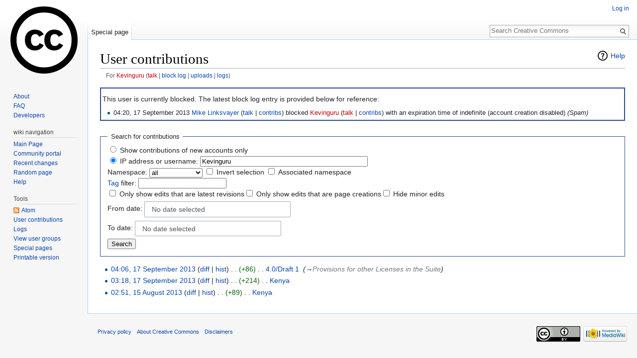

--- FILE ---
content_type: text/css; charset=utf-8
request_url: https://wiki.creativecommons.org/load.php?debug=false&lang=en&modules=mediawiki.feedlink%2Chelplink%2CsectionAnchor%2Cspecial%7Cmediawiki.legacy.commonPrint%2Cshared%7Cmediawiki.skinning.interface%7Cmediawiki.special.changeslist%7Cmediawiki.widgets.DateInputWidget.styles%7Cmediawiki.widgets.styles%7Coojs-ui-core.styles%7Coojs-ui.styles.icons-alerts%2Cicons-content%2Cicons-interactions%2Cindicators%2Ctextures%7Cskins.vector.styles&only=styles&skin=vector
body_size: 33385
content:
a.feedlink{background-image:url(/resources/src/mediawiki/images/feed-icon.png?2739e);background-image:linear-gradient( transparent,transparent ),url("data:image/svg+xml,%3C%3Fxml version=%221.0%22 encoding=%22UTF-8%22%3F%3E%3Csvg xmlns=%22http://www.w3.org/2000/svg%22 width=%22128%22 height=%22128%22 viewBox=%220 0 256 256%22%3E%3Cdefs%3E%3ClinearGradient x1=%22.085%22 y1=%22.085%22 x2=%22.915%22 y2=%22.915%22 id=%22a%22%3E%3Cstop offset=%220%22 stop-color=%22%23E3702D%22/%3E%3Cstop offset=%22.107%22 stop-color=%22%23EA7D31%22/%3E%3Cstop offset=%22.35%22 stop-color=%22%23F69537%22/%3E%3Cstop offset=%22.5%22 stop-color=%22%23FB9E3A%22/%3E%3Cstop offset=%22.702%22 stop-color=%22%23EA7C31%22/%3E%3Cstop offset=%22.887%22 stop-color=%22%23DE642B%22/%3E%3Cstop offset=%221%22 stop-color=%22%23D95B29%22/%3E%3C/linearGradient%3E%3C/defs%3E%3Crect width=%22256%22 height=%22256%22 rx=%2255%22 ry=%2255%22 fill=%22%23CC5D15%22/%3E%3Crect width=%22246%22 height=%22246%22 rx=%2250%22 ry=%2250%22 x=%225%22 y=%225%22 fill=%22%23F49C52%22/%3E%3Crect width=%22236%22 height=%22236%22 rx=%2247%22 ry=%2247%22 x=%2210%22 y=%2210%22 fill=%22url%28%23a%29%22/%3E%3Ccircle cx=%2268%22 cy=%22189%22 r=%2224%22 fill=%22%23FFF%22/%3E%3Cpath d=%22M160 213h-34a82 82 0 0 0-82-82v-34a116 116 0 0 1 116 116zM184 213a140 140 0 0 0-140-140v-35a175 175 0 0 1 175 175z%22 fill=%22%23FFF%22/%3E%3C/svg%3E");background-position:center left;background-repeat:no-repeat;background-size:12px 12px;padding-left:16px}#mw-indicator-mw-helplink a{background-image:url(/resources/src/mediawiki/images/help.png?e3a5b);background-image:linear-gradient(transparent,transparent),url("data:image/svg+xml,%3C%3Fxml version=%221.0%22 encoding=%22utf-8%22%3F%3E%3Csvg xmlns=%22http://www.w3.org/2000/svg%22 width=%2224%22 height=%2224%22 viewBox=%220 0 24 24%22%3E%3Cg%3E%3Cpath d=%22M12.001 2.085c-5.478 0-9.916 4.438-9.916 9.916 0 5.476 4.438 9.914 9.916 9.914 5.476 0 9.914-4.438 9.914-9.914 0-5.478-4.438-9.916-9.914-9.916zm.001 18c-4.465 0-8.084-3.619-8.084-8.083 0-4.465 3.619-8.084 8.084-8.084 4.464 0 8.083 3.619 8.083 8.084 0 4.464-3.619 8.083-8.083 8.083z%22/%3E%3Cg%3E%3Cpath d=%22M11.766 6.688c-2.5 0-3.219 2.188-3.219 2.188l1.411.854s.298-.791.901-1.229c.516-.375 1.625-.625 2.219.125.701.885-.17 1.587-1.078 2.719-.953 1.186-1 3.655-1 3.655h1.969s.135-2.318 1.041-3.381c.603-.707 1.443-1.338 1.443-2.494s-1.187-2.437-3.687-2.437z%22/%3E%3Cpath d=%22M11 16h2v2h-2z%22/%3E%3C/g%3E%3C/g%3E%3C/svg%3E%0A");background-image:-o-linear-gradient(transparent,transparent),url(/resources/src/mediawiki/images/help.png?e3a5b);background-repeat:no-repeat;background-position:left center;padding-left:28px;display:inline-block;height:24px;line-height:24px}.mw-headline-anchor{display:none}#mw-allmessagestable .allmessages-customised td.am_default{background-color:#fcffc4}#mw-allmessagestable tr.allmessages-customised:hover td.am_default{background-color:#faff90}#mw-allmessagestable td.am_actual{background-color:#e2ffe2}#mw-allmessagestable tr.allmessages-customised:hover + tr.allmessages-customised td.am_actual{background-color:#b1ffb1}.mw-allpages-body,.mw-prefixindex-body{columns:22em 3;-moz-columns:22em 3;-webkit-columns:22em 3;break-inside:avoid-column;page-break-inside:avoid;-webkit-column-break-inside:avoid}.allpagesredirect{font-style:italic}p.mw-ipb-conveniencelinks{font-size:90%;text-align:right}label[for='mw-input-wpConfirm']{font-weight:bold}tr.mw-block-hideuser{font-weight:bold}table.mw-blocklist span.mw-usertoollinks,span.mw-blocklist-actions{white-space:nowrap;font-size:90%}.mw-uctop{font-weight:bold}.mw-contributions-form select{vertical-align:middle}.watchlistredir{font-style:italic}td#mw-emailuser-sender,td#mw-emailuser-recipient{font-weight:bold}#mw-fileduplicatesearch-icon{float:right}table.mw-listgrouprights-table tr{vertical-align:top}.listgrouprights-revoked{text-decoration:line-through}p.mw-revdel-editreasons{font-size:90%;text-align:right}.mw-specialpagerestricted{font-weight:bold}.mw-specialpages-list{-webkit-columns:16em 2;-moz-columns:16em 2;columns:16em 2}td.mw-statistics-numbers{text-align:right}table.mw-protectedpages span.mw-usertoollinks,span.mw-protectedpages-length,span.mw-protectedpages-actions{white-space:nowrap;font-size:90%}span.mw-protectedpages-unknown{color:#808080;font-size:90%}.mw-userrights-disabled{color:#888}table.mw-userrights-groups * td,table.mw-userrights-groups * th{padding-right:1.5em}table.mw-userrights-groups * th{text-align:left}table.mw-specialpages-table{margin-top:0}@media print{.noprint,.catlinks,.magnify,.mw-cite-backlink,.mw-jump,.mw-editsection,.mw-editsection-like,.mw-hidden-catlinks,.mw-indicators,.mw-redirectedfrom,.patrollink,.usermessage,#column-one,#footer-places,#jump-to-nav,#mw-navigation,#siteNotice,#f-poweredbyico,#f-copyrightico,li#about,li#disclaimer,li#mobileview,li#privacy{display:none}body{background:#fff;color:#000;margin:0;padding:0}a{background:none !important;padding:0 !important}a,a.external,a.new,a.stub{color:#000 !important;text-decoration:none !important;color:inherit !important;text-decoration:inherit !important}.mw-body-content a.external.text:after,.mw-body-content a.external.autonumber:after{content:' (' attr( href ) ')';word-break:break-all;word-wrap:break-word}.mw-body-content a.external.text[href^='//']:after,.mw-body-content a.external.autonumber[href^='//']:after{content:' (https:' attr( href ) ')'}dt{font-weight:bold}h1,h2,h3,h4,h5,h6{font-weight:bold;page-break-after:avoid;page-break-before:avoid}p{margin:1em 0;line-height:1.2;orphans:3;widows:3}img,figure,.wikitable,.thumb{page-break-inside:avoid}img{border:0;vertical-align:middle}pre,.mw-code{background:#fff;color:#000;border:1pt dashed #000;padding:1em 0;font-size:8pt;white-space:pre;word-wrap:break-word;overflow:auto}sup,sub{line-height:1}ul{list-style-type:square}#globalWrapper{width:100% !important;min-width:0 !important}.mw-body{background:#fff;color:#000;border:0 !important;padding:0 !important;margin:0 !important;direction:ltr}#column-content{margin:0 !important}#column-content .mw-body{padding:1em;margin:0 !important}#toc,.toc{background-color:#f9f9f9;border:1pt solid #aaa;padding:5px;display:table}.tocnumber,.toctext{display:table-cell}.tocnumber{padding-left:0;padding-right:0.5em}.mw-content-ltr .tocnumber{padding-left:0;padding-right:0.5em}.mw-content-rtl .tocnumber{padding-left:0.5em;padding-right:0}table.floatright,div.floatright,div.tright{float:right;clear:right;position:relative}table.floatleft,div.floatleft,div.tleft{float:left;clear:left;position:relative}div.tleft{margin:0.5em 1.4em 1.3em 0}div.tright{margin:0.5em 0 1.3em 1.4em}table.floatright,div.floatright{margin:0 0 0.5em 0.5em;border:0}table.floatleft,div.floatleft{margin:0 0.5em 0.5em 0;border:0}div.floatleft p,div.floatright p{font-style:italic}.center{text-align:center}div.thumb{background-color:transparent;width:auto}div.thumb a{border-bottom:0}div.thumbinner{background-color:#fff;border:0;border-radius:2px;padding:5px;font-size:10pt;color:#666;text-align:center;overflow:hidden;min-width:100px}html .thumbcaption{text-align:left;line-height:1.4;padding:3px}img.thumbborder{border:1pt solid #ddd}table.wikitable,.mw_metadata{background:#fff;margin:1em 0;border:1pt solid #aaa;border-collapse:collapse;font-size:10pt}table.wikitable > caption,.mw_metadata caption{padding:5px;font-size:10pt}table.wikitable > tr > th,table.wikitable > tr > td,table.wikitable > * > tr > th,table.wikitable > * > tr > td,.mw_metadata th,.mw_metadata td{background:#fff !important;color:#000 !important;border:1pt solid #aaa;padding:0.4em 0.6em}table.wikitable > tr > th,table.wikitable > * > tr > th,.mw_metadata th{text-align:center}table.listing,table.listing td{border:1pt solid #000;border-collapse:collapse}.catlinks ul{display:inline;padding:0;list-style:none none}.catlinks li{display:inline-block;line-height:1.15;margin:0.1em 0;border-left:1pt solid #aaa;padding:0 0.4em}.catlinks li:first-child{border-left:0;padding-left:0.2em}.printfooter{padding:1em 0}#footer{background:#fff;color:#000;margin-top:1em;border-top:1pt solid #aaa;padding-top:5px;direction:ltr}}@media screen{.mw-content-ltr{direction:ltr}.mw-content-rtl{direction:rtl}.sitedir-ltr textarea,.sitedir-ltr input{direction:ltr}.sitedir-rtl textarea,.sitedir-rtl input{direction:rtl}.mw-userlink{unicode-bidi:embed}mark{background-color:#ff0;color:#000}wbr{display:inline-block}input[type='submit'],input[type='button'],input[type='reset'],input[type='file']{direction:ltr}textarea[dir='ltr'],input[dir='ltr']{direction:ltr}textarea[dir='rtl'],input[dir='rtl']{direction:rtl}abbr[title],.explain[title]{border-bottom:1px dotted;cursor:help}@supports ( text-decoration:underline dotted ){abbr[title],.explain[title]{border-bottom:0;text-decoration:underline dotted}}span.comment{font-style:italic;unicode-bidi:-moz-isolate;unicode-bidi:isolate}#editform,#toolbar,#wpTextbox1{clear:both}#toolbar{height:22px}.mw-editfont-default:not( textarea ){font-family:monospace}.mw-editfont-monospace{font-family:monospace}.mw-editfont-sans-serif{font-family:sans-serif}.mw-editfont-serif{font-family:serif}.mw-underline-always a{text-decoration:underline}.mw-underline-never a{text-decoration:none}li span.deleted,span.history-deleted{text-decoration:line-through;color:#72777d;font-style:italic}.not-patrolled{background-color:#ffa}.unpatrolled{font-weight:bold;color:#d33}div.patrollink{font-size:75%;text-align:right}td.mw-label{text-align:right;vertical-align:middle}td.mw-input{text-align:left}td.mw-submit{text-align:left;white-space:nowrap}.mw-input-with-label{white-space:nowrap;display:inline-block}.mw-content-ltr .thumbcaption{text-align:left}.mw-content-ltr .magnify{float:right}.mw-content-rtl .thumbcaption{text-align:right}.mw-content-rtl .magnify{float:left}#catlinks{text-align:left}.catlinks ul{display:inline;margin:0;padding:0;list-style:none;list-style-type:none;list-style-image:none;vertical-align:middle !ie}.catlinks li{display:inline-block;line-height:1.25em;border-left:1px solid #a2a9b1;margin:0.125em 0;padding:0 0.5em;zoom:1;display:inline !ie}.catlinks li:first-child{padding-left:0.25em;border-left:0}.catlinks li a.mw-redirect{font-style:italic}.mw-hidden-cats-hidden{display:none}.catlinks-allhidden{display:none}p.mw-protect-editreasons,p.mw-filedelete-editreasons,p.mw-delete-editreasons{font-size:90%;text-align:right}.autocomment{color:#72777d}.newpage,.minoredit,.botedit{font-weight:bold}div.mw-warning-with-logexcerpt{padding:3px;margin-bottom:3px;border:2px solid #2a4b8d;clear:both}div.mw-warning-with-logexcerpt ul li{font-size:90%}span.mw-revdelundel-link,strong.mw-revdelundel-link{font-size:90%}span.mw-revdelundel-hidden,input.mw-revdelundel-hidden{visibility:hidden}td.mw-revdel-checkbox,th.mw-revdel-checkbox{padding-right:10px;text-align:center}a.new{color:#ba0000}a.mw-selflink{color:inherit;font-weight:bold;text-decoration:inherit}a.mw-selflink:hover{cursor:inherit;text-decoration:inherit}a.mw-selflink:active,a.mw-selflink:visited{color:inherit}.plainlinks a.external{background:none !important;padding:0 !important}.rtl a.external.free,.rtl a.external.autonumber{direction:ltr;unicode-bidi:embed}table.wikitable{background-color:#f8f9fa;color:#222;margin:1em 0;border:1px solid #a2a9b1;border-collapse:collapse}table.wikitable > tr > th,table.wikitable > tr > td,table.wikitable > * > tr > th,table.wikitable > * > tr > td{border:1px solid #a2a9b1;padding:0.2em 0.4em}table.wikitable > tr > th,table.wikitable > * > tr > th{background-color:#eaecf0;text-align:center}table.wikitable > caption{font-weight:bold}.error,.warning,.success{font-size:larger}.error{color:#d33}.warning{color:#705000}.success{color:#009000}.errorbox,.warningbox,.successbox{border:1px solid;padding:0.5em 1em;margin-bottom:1em;display:inline-block;zoom:1;*display:inline}.errorbox h2,.warningbox h2,.successbox h2{font-size:1em;color:inherit;font-weight:bold;display:inline;margin:0 0.5em 0 0;border:0}.errorbox{color:#d33;border-color:#fac5c5;background-color:#fae3e3}.warningbox{color:#705000;border-color:#fde29b;background-color:#fdf1d1}.successbox{color:#008000;border-color:#b7fdb5;background-color:#e1fddf}.mw-infobox{border:2px solid #ff7f00;margin:0.5em;clear:left;overflow:hidden}.mw-infobox-left{margin:7px;float:left;width:35px}.mw-infobox-right{margin:0.5em 0.5em 0.5em 49px}.previewnote{color:#d33;margin-bottom:1em}.previewnote p{text-indent:3em;margin:0.8em 0}.visualClear{clear:both}.mw-datatable{border-collapse:collapse}.mw-datatable,.mw-datatable td,.mw-datatable th{border:1px solid #a2a9b1;padding:0 0.15em 0 0.15em}.mw-datatable th{background-color:#ddf}.mw-datatable td{background-color:#fff}.mw-datatable tr:hover td{background-color:#eaf3ff}.mw-content-ltr ul,.mw-content-rtl .mw-content-ltr ul{margin:0.3em 0 0 1.6em;padding:0}.mw-content-rtl ul,.mw-content-ltr .mw-content-rtl ul{margin:0.3em 1.6em 0 0;padding:0}.mw-content-ltr ol,.mw-content-rtl .mw-content-ltr ol{margin:0.3em 0 0 3.2em;padding:0}.mw-content-rtl ol,.mw-content-ltr .mw-content-rtl ol{margin:0.3em 3.2em 0 0;padding:0}.mw-content-ltr dd,.mw-content-rtl .mw-content-ltr dd{margin-left:1.6em;margin-right:0}.mw-content-rtl dd,.mw-content-ltr .mw-content-rtl dd{margin-right:1.6em;margin-left:0}.mw-ajax-loader{background-image:url(/resources/src/mediawiki.legacy/images/ajax-loader.gif?57f34);background-position:center center;background-repeat:no-repeat;padding:16px;position:relative;top:-16px}.mw-small-spinner{padding:10px !important;margin-right:0.6em;background-image:url(/resources/src/mediawiki.legacy/images/spinner.gif?ca65b);background-position:center center;background-repeat:no-repeat}h1:lang( anp ),h1:lang( as ),h1:lang( bh ),h1:lang( bho ),h1:lang( bn ),h1:lang( gu ),h1:lang( hi ),h1:lang( kn ),h1:lang( ks ),h1:lang( ml ),h1:lang( mr ),h1:lang( my ),h1:lang( mai ),h1:lang( ne ),h1:lang( new ),h1:lang( or ),h1:lang( pa ),h1:lang( pi ),h1:lang( sa ),h1:lang( ta ),h1:lang( te ){line-height:1.6em !important}h2:lang( anp ),h3:lang( anp ),h4:lang( anp ),h5:lang( anp ),h6:lang( anp ),h2:lang( as ),h3:lang( as ),h4:lang( as ),h5:lang( as ),h6:lang( as ),h2:lang( bho ),h3:lang( bho ),h4:lang( bho ),h5:lang( bho ),h6:lang( bho ),h2:lang( bh ),h3:lang( bh ),h4:lang( bh ),h5:lang( bh ),h6:lang( bh ),h2:lang( bn ),h3:lang( bn ),h4:lang( bn ),h5:lang( bn ),h6:lang( bn ),h2:lang( gu ),h3:lang( gu ),h4:lang( gu ),h5:lang( gu ),h6:lang( gu ),h2:lang( hi ),h3:lang( hi ),h4:lang( hi ),h5:lang( hi ),h6:lang( hi ),h2:lang( kn ),h3:lang( kn ),h4:lang( kn ),h5:lang( kn ),h6:lang( kn ),h2:lang( ks ),h3:lang( ks ),h4:lang( ks ),h5:lang( ks ),h6:lang( ks ),h2:lang( ml ),h3:lang( ml ),h4:lang( ml ),h5:lang( ml ),h6:lang( ml ),h2:lang( mr ),h3:lang( mr ),h4:lang( mr ),h5:lang( mr ),h6:lang( mr ),h2:lang( my ),h3:lang( my ),h4:lang( my ),h5:lang( my ),h6:lang( my ),h2:lang( mai ),h3:lang( mai ),h4:lang( mai ),h5:lang( mai ),h6:lang( mai ),h2:lang( ne ),h3:lang( ne ),h4:lang( ne ),h5:lang( ne ),h6:lang( ne ),h2:lang( new ),h3:lang( new ),h4:lang( new ),h5:lang( new ),h6:lang( new ),h2:lang( or ),h3:lang( or ),h4:lang( or ),h5:lang( or ),h6:lang( or ),h2:lang( pa ),h3:lang( pa ),h4:lang( pa ),h5:lang( pa ),h6:lang( pa ),h2:lang( pi ),h3:lang( pi ),h4:lang( pi ),h5:lang( pi ),h6:lang( pi ),h2:lang( sa ),h3:lang( sa ),h4:lang( sa ),h5:lang( sa ),h6:lang( sa ),h2:lang( ta ),h3:lang( ta ),h4:lang( ta ),h5:lang( ta ),h6:lang( ta ),h2:lang( te ),h3:lang( te ),h4:lang( te ),h5:lang( te ),h6:lang( te ){line-height:1.2em}ol:lang( azb ) li,ol:lang( bcc ) li,ol:lang( bgn ) li,ol:lang( bqi ) li,ol:lang( fa ) li,ol:lang( glk ) li,ol:lang( kk-arab ) li,ol:lang( lrc ) li,ol:lang( luz ) li,ol:lang( mzn ) li{list-style-type:-moz-persian;list-style-type:persian}ol:lang( ckb ) li,ol:lang( sdh ) li{list-style-type:-moz-arabic-indic;list-style-type:arabic-indic}ol:lang( hi ) li,ol:lang( mai ) li,ol:lang( mr ) li,ol:lang( ne ) li{list-style-type:-moz-devanagari;list-style-type:devanagari}ol:lang( as ) li,ol:lang( bn ) li{list-style-type:-moz-bengali;list-style-type:bengali}ol:lang( or ) li{list-style-type:-moz-oriya;list-style-type:oriya}#toc ul,.toc ul{margin:0.3em 0}.mw-content-ltr .toc ul,.mw-content-ltr #toc ul,.mw-content-rtl .mw-content-ltr .toc ul,.mw-content-rtl .mw-content-ltr #toc ul{text-align:left}.mw-content-rtl .toc ul,.mw-content-rtl #toc ul,.mw-content-ltr .mw-content-rtl .toc ul,.mw-content-ltr .mw-content-rtl #toc ul{text-align:right}.mw-content-ltr .toc ul ul,.mw-content-ltr #toc ul ul,.mw-content-rtl .mw-content-ltr .toc ul ul,.mw-content-rtl .mw-content-ltr #toc ul ul{margin:0 0 0 2em}.mw-content-rtl .toc ul ul,.mw-content-rtl #toc ul ul,.mw-content-ltr .mw-content-rtl .toc ul ul,.mw-content-ltr .mw-content-rtl #toc ul ul{margin:0 2em 0 0}#toc #toctitle,.toc #toctitle,#toc .toctitle,.toc .toctitle{direction:ltr}#mw-clearyourcache,#mw-sitecsspreview,#mw-sitejspreview,#mw-usercsspreview,#mw-userjspreview{direction:ltr;unicode-bidi:embed}#mw-revision-info,#mw-revision-info-current,#mw-revision-nav{direction:ltr}div.tright,div.floatright,table.floatright{clear:right;float:right}div.tleft,div.floatleft,table.floatleft{float:left;clear:left}div.floatright,table.floatright,div.floatleft,table.floatleft{position:relative}#mw-credits a{unicode-bidi:embed}.mw-jump,#jump-to-nav{overflow:hidden;height:0;zoom:1}.printfooter{display:none}.xdebug-error{position:absolute;z-index:99}.mw-editsection,#jump-to-nav{-moz-user-select:none;-webkit-user-select:none;-ms-user-select:none;user-select:none}.mw-editsection,.mw-editsection-like{font-size:small;font-weight:normal;margin-left:1em;vertical-align:baseline;line-height:1em;display:inline-block}.mw-content-ltr .mw-editsection,.mw-content-rtl .mw-content-ltr .mw-editsection{margin-left:1em}.mw-content-rtl .mw-editsection,.mw-content-ltr .mw-content-rtl .mw-editsection{margin-right:1em}sup,sub{line-height:1}}@media screen{a{text-decoration:none;color:#0645ad;background:none}a:not( [href] ){cursor:pointer}a:visited{color:#0b0080}a:active{color:#faa700}a:hover,a:focus{text-decoration:underline}a:lang( ar ),a:lang( kk-arab ),a:lang( mzn ),a:lang( ps ),a:lang( ur ){text-decoration:none}a.stub{color:#723}a.new,#p-personal a.new{color:#ba0000}a.new:visited,#p-personal a.new:visited{color:#a55858}.mw-body-content a.extiw,.mw-body-content a.extiw:active{color:#36b}.mw-body-content a.extiw:visited{color:#636}.mw-body-content a.extiw:active{color:#b63}.mw-body-content a.external{color:#36b}.mw-body-content a.external:visited{color:#636}.mw-body-content a.external:active{color:#b63}.mw-body-content a.external.free{word-wrap:break-word}img{border:0;vertical-align:middle}hr{height:1px;color:#a2a9b1;background-color:#a2a9b1;border:0;margin:0.2em 0}h1,h2,h3,h4,h5,h6{color:#000;background:none;font-weight:normal;margin:0;overflow:hidden;padding-top:0.5em;padding-bottom:0.17em;border-bottom:1px solid #a2a9b1}h1{font-size:188%}h2{font-size:150%}h3,h4,h5,h6{border-bottom:0;font-weight:bold}h3{font-size:128%}h4{font-size:116%}h5{font-size:108%}h6{font-size:100%}h1,h2{margin-bottom:0.6em}h3,h4,h5{margin-bottom:0.3em}p{margin:0.4em 0 0.5em 0}p img{margin:0}ul{list-style-type:square;margin:0.3em 0 0 1.6em;padding:0}ol{margin:0.3em 0 0 3.2em;padding:0;list-style-image:none}li{margin-bottom:0.1em}dt{font-weight:bold;margin-bottom:0.1em}dl{margin-top:0.2em;margin-bottom:0.5em}dd{margin-left:1.6em;margin-bottom:0.1em}pre,code,tt,kbd,samp,.mw-code{font-family:monospace,'Courier'}code{color:#000;background-color:#f8f9fa;border:1px solid #eaecf0;border-radius:2px;padding:1px 4px}pre,.mw-code{color:#000;background-color:#f8f9fa;border:1px solid #eaecf0;padding:1em;white-space:pre-wrap}table{font-size:100%}fieldset{border:1px solid #2a4b8d;margin:1em 0 1em 0;padding:0 1em 1em}fieldset.nested{margin:0 0 0.5em 0;padding:0 0.5em 0.5em}legend{padding:0.5em;font-size:95%}form{border:0;margin:0}textarea{width:100%;padding:0.1em;display:block;-moz-box-sizing:border-box;-webkit-box-sizing:border-box;box-sizing:border-box}.center{width:100%;text-align:center}*.center *{margin-left:auto;margin-right:auto}.small{font-size:94%}table.small{font-size:100%}#toc,.toc,.mw-warning,.toccolours{border:1px solid #a2a9b1;background-color:#f8f9fa;padding:5px;font-size:95%}#toc,.toc{display:inline-block;display:table;zoom:1;*display:inline;padding:7px}table#toc,table.toc{border-collapse:collapse}table#toc td,table.toc td{padding:0}#toc h2,.toc h2{display:inline;border:0;padding:0;font-size:100%;font-weight:bold}#toc #toctitle,.toc #toctitle,#toc .toctitle,.toc .toctitle{text-align:center}#toc ul,.toc ul{list-style-type:none;list-style-image:none;margin-left:0;padding:0;text-align:left}#toc ul ul,.toc ul ul{margin:0 0 0 2em}.tocnumber,.toctext{display:table-cell;text-decoration:inherit}.tocnumber{padding-left:0;padding-right:0.5em;color:#222}.mw-content-ltr .tocnumber{padding-left:0;padding-right:0.5em}.mw-content-rtl .tocnumber{padding-left:0.5em;padding-right:0}.mw-warning{margin-left:50px;margin-right:50px;text-align:center}div.floatright,table.floatright{margin:0 0 0.5em 0.5em}div.floatright p{font-style:italic}div.floatleft,table.floatleft{margin:0 0.5em 0.5em 0}div.floatleft p{font-style:italic}div.thumb{margin-bottom:0.5em;width:auto;background-color:transparent}div.thumbinner{border:1px solid #c8ccd1;padding:3px;background-color:#f8f9fa;font-size:94%;text-align:center;overflow:hidden}html .thumbimage{background-color:#fff;border:1px solid #c8ccd1}html .thumbcaption{border:0;line-height:1.4em;padding:3px;font-size:94%;text-align:left}div.magnify{float:right;margin-left:3px}div.magnify a{display:block;text-indent:15px;white-space:nowrap;overflow:hidden;width:15px;height:11px;background-image:url(/resources/src/mediawiki.skinning/images/magnify-clip-ltr.png?4f704);background-image:linear-gradient( transparent,transparent ),url("data:image/svg+xml,%3C%3Fxml version=%221.0%22 encoding=%22UTF-8%22 standalone=%22no%22%3F%3E%0A%3Csvg xmlns=%22http://www.w3.org/2000/svg%22 viewBox=%220 0 11 15%22 width=%2215%22 height=%2211%22%3E%0A %3Cg id=%22magnify-clip%22 fill=%22%23fff%22 stroke=%22%23000%22%3E%0A %3Cpath id=%22bigbox%22 d=%22M1.509 1.865h10.99v7.919h-10.99z%22/%3E%0A %3Cpath id=%22smallbox%22 d=%22M-1.499 6.868h5.943v4.904h-5.943z%22/%3E%0A %3C/g%3E%0A%3C/svg%3E%0A");-moz-user-select:none;-webkit-user-select:none;-ms-user-select:none;user-select:none}img.thumbborder{border:1px solid #eaecf0}.mw-content-ltr .thumbcaption{text-align:left}.mw-content-ltr .magnify{float:right;margin-left:3px;margin-right:0}.mw-content-ltr div.magnify a{background-image:url(/resources/src/mediawiki.skinning/images/magnify-clip-ltr.png?4f704);background-image:linear-gradient( transparent,transparent ),url("data:image/svg+xml,%3C%3Fxml version=%221.0%22 encoding=%22UTF-8%22 standalone=%22no%22%3F%3E%0A%3Csvg xmlns=%22http://www.w3.org/2000/svg%22 viewBox=%220 0 11 15%22 width=%2215%22 height=%2211%22%3E%0A %3Cg id=%22magnify-clip%22 fill=%22%23fff%22 stroke=%22%23000%22%3E%0A %3Cpath id=%22bigbox%22 d=%22M1.509 1.865h10.99v7.919h-10.99z%22/%3E%0A %3Cpath id=%22smallbox%22 d=%22M-1.499 6.868h5.943v4.904h-5.943z%22/%3E%0A %3C/g%3E%0A%3C/svg%3E%0A")}.mw-content-rtl .thumbcaption{text-align:right}.mw-content-rtl .magnify{float:left;margin-left:0;margin-right:3px}.mw-content-rtl div.magnify a{background-image:url(/resources/src/mediawiki.skinning/images/magnify-clip-rtl.png?a9fb3);background-image:linear-gradient( transparent,transparent ),url("data:image/svg+xml,%3C%3Fxml version=%221.0%22 encoding=%22UTF-8%22 standalone=%22no%22%3F%3E%0A%3Csvg xmlns=%22http://www.w3.org/2000/svg%22 viewBox=%220 0 11 15%22 width=%2215%22 height=%2211%22%3E%0A %3Cg id=%22magnify-clip%22 fill=%22%23fff%22 stroke=%22%23000%22%3E%0A %3Cpath id=%22bigbox%22 d=%22M9.491 1.865h-10.99v7.919h10.99z%22/%3E%0A %3Cpath id=%22smallbox%22 d=%22M12.499 6.868h-5.943v4.904h5.943z%22/%3E%0A %3C/g%3E%0A%3C/svg%3E%0A")}div.tright{margin:0.5em 0 1.3em 1.4em}div.tleft{margin:0.5em 1.4em 1.3em 0}body.mw-hide-empty-elt .mw-empty-elt{display:none}.catlinks{border:1px solid #a2a9b1;background-color:#f8f9fa;padding:5px;margin-top:1em;clear:both}textarea{border:1px solid #a2a9b1}.editOptions{background-color:#eaecf0;border:1px solid #c8ccd1;border-top:0;padding:1em 1em 1.5em 1em;margin-bottom:2em}.usermessage{background-color:#ffce7b;border:1px solid #ffa500;color:#000;font-weight:bold;margin:2em 0 1em;padding:0.5em 1em;vertical-align:middle}#siteNotice{position:relative;text-align:center;margin:0}#localNotice{margin-bottom:0.9em}.firstHeading{margin-bottom:0.1em;line-height:1.2em;padding-bottom:0}#siteSub{display:none}#jump-to-nav{margin-top:-1.4em;margin-bottom:1.4em}#contentSub,#contentSub2{font-size:84%;line-height:1.2em;margin:0 0 1.4em 1em;color:#54595d;width:auto}span.subpages{display:block}}.mw-wiki-logo{background-image:url(/resources/assets/cc.png?50312)}.mw-changeslist-line-watched .mw-title{font-weight:bold}.mw-changeslist .mw-tag-marker,.mw-changeslist .mw-title{unicode-bidi:embed}.mw-plusminus-pos{color:#006400}.mw-plusminus-neg{color:#8b0000}.mw-plusminus-null{color:#a2a9b1}.mw-plusminus-pos,.mw-plusminus-neg,.mw-plusminus-null{unicode-bidi:-moz-isolate;unicode-bidi:isolate}.mw-widget-dateInputWidget.oo-ui-textInputWidget{display:inline-block;position:relative;width:21em;margin-top:0.25em;margin-right:0.5em;margin-bottom:0.25em;margin-left:0}.mw-widget-dateInputWidget.oo-ui-textInputWidget:last-child{margin-right:0}.mw-widget-dateInputWidget-handle,.mw-widget-dateInputWidget.oo-ui-textInputWidget input{background-color:#fff;display:inline-block;position:relative;-webkit-box-sizing:border-box;-moz-box-sizing:border-box;box-sizing:border-box;width:100%;cursor:pointer;padding:0.5em 1em;border:1px solid #a2a9b1;border-radius:2px;outline:0;line-height:1.275;height:2.275em}.mw-widget-complexNamespaceInputWidget .mw-widget-namespaceInputWidget,.mw-widget-complexNamespaceInputWidget .oo-ui-fieldLayout{display:inline-block;margin-right:1em}.mw-widget-complexNamespaceInputWidget .oo-ui-fieldLayout{vertical-align:middle;margin-bottom:0}.mw-widget-complexNamespaceInputWidget .oo-ui-fieldLayout.oo-ui-fieldLayout-align-inline.oo-ui-labelElement > .oo-ui-fieldLayout-body > .oo-ui-labelElement-label{padding-left:0.5em}.mw-widget-complexNamespaceInputWidget .mw-widget-namespaceInputWidget{max-width:20em}.mw-widget-complexTitleInputWidget .mw-widget-namespaceInputWidget,.mw-widget-complexTitleInputWidget .mw-widget-titleInputWidget{display:inline-block}.mw-widget-complexTitleInputWidget .mw-widget-namespaceInputWidget{max-width:20em;margin-right:0.5em}.mw-widget-complexTitleInputWidget .mw-widget-titleInputWidget{max-width:29.5em}body > .oo-ui-windowManager{font-size:0.8rem}.oo-ui-element-hidden{display:none !important}.oo-ui-buttonElement{display:inline-block;line-height:normal;vertical-align:middle}.oo-ui-buttonElement > .oo-ui-buttonElement-button{cursor:pointer;display:inline-block;-webkit-box-sizing:border-box;-moz-box-sizing:border-box;box-sizing:border-box;vertical-align:middle;font-family:inherit;font-size:inherit;white-space:nowrap;-webkit-touch-callout:none;-webkit-user-select:none;-moz-user-select:none;-ms-user-select:none;user-select:none}.oo-ui-buttonElement > .oo-ui-buttonElement-button::-moz-focus-inner{border-color:transparent;padding:0}.oo-ui-buttonElement > .oo-ui-buttonElement-button > .oo-ui-iconElement-icon,.oo-ui-buttonElement > .oo-ui-buttonElement-button > .oo-ui-indicatorElement-indicator{display:none}.oo-ui-buttonElement.oo-ui-widget-disabled > .oo-ui-buttonElement-button{cursor:default}.oo-ui-buttonElement.oo-ui-indicatorElement > .oo-ui-buttonElement-button > .oo-ui-indicatorElement-indicator,.oo-ui-buttonElement.oo-ui-labelElement > .oo-ui-buttonElement-button > .oo-ui-labelElement-label,.oo-ui-buttonElement-frameless.oo-ui-iconElement > .oo-ui-buttonElement-button > .oo-ui-iconElement-icon{display:inline-block;vertical-align:middle}.oo-ui-buttonElement-frameless{position:relative}.oo-ui-buttonElement-framed > .oo-ui-buttonElement-button{vertical-align:top;text-align:center}.oo-ui-buttonElement > .oo-ui-buttonElement-button{position:relative;border-radius:2px;padding-top:2.34375em;font-weight:bold;text-decoration:none}.oo-ui-buttonElement > .oo-ui-buttonElement-button:focus{outline:0}.oo-ui-buttonElement > .oo-ui-buttonElement-button > .oo-ui-iconElement-icon,.oo-ui-buttonElement > .oo-ui-buttonElement-button > .oo-ui-indicatorElement-indicator{position:absolute;top:0;height:100%}.oo-ui-buttonElement.oo-ui-iconElement > .oo-ui-buttonElement-button > .oo-ui-iconElement-icon{display:block}.oo-ui-buttonElement > input.oo-ui-buttonElement-button{-webkit-appearance:none}.oo-ui-buttonElement.oo-ui-labelElement > .oo-ui-buttonElement-button{line-height:1}.oo-ui-buttonElement.oo-ui-labelElement > input.oo-ui-buttonElement-button,.oo-ui-buttonElement.oo-ui-labelElement > .oo-ui-buttonElement-button > .oo-ui-labelElement-label{line-height:1.172em}.oo-ui-buttonElement.oo-ui-labelElement.oo-ui-indicatorElement > .oo-ui-buttonElement-button{padding-right:2.5em}.oo-ui-buttonElement.oo-ui-indicatorElement > .oo-ui-buttonElement-button > .oo-ui-indicatorElement-indicator{display:block}.oo-ui-buttonElement.oo-ui-indicatorElement.oo-ui-labelElement > .oo-ui-buttonElement-button > .oo-ui-indicatorElement-indicator,.oo-ui-buttonElement.oo-ui-indicatorElement.oo-ui-iconElement > .oo-ui-buttonElement-button > .oo-ui-indicatorElement-indicator{right:0.9375em}.oo-ui-buttonElement.oo-ui-widget-enabled > .oo-ui-buttonElement-button{-webkit-transition:background-color 100ms,color 100ms,border-color 100ms,box-shadow 100ms;-moz-transition:background-color 100ms,color 100ms,border-color 100ms,box-shadow 100ms;transition:background-color 100ms,color 100ms,border-color 100ms,box-shadow 100ms}.oo-ui-buttonElement.oo-ui-widget-enabled > .oo-ui-buttonElement-button > .oo-ui-iconElement-icon,.oo-ui-buttonElement.oo-ui-widget-enabled > .oo-ui-buttonElement-button > .oo-ui-indicatorElement-indicator{opacity:0.87;-webkit-transition:opacity 100ms;-moz-transition:opacity 100ms;transition:opacity 100ms}.oo-ui-buttonElement.oo-ui-widget-enabled > .oo-ui-buttonElement-button > .oo-ui-iconElement-icon.oo-ui-image-invert,.oo-ui-buttonElement.oo-ui-widget-enabled > .oo-ui-buttonElement-button > .oo-ui-indicatorElement-indicator.oo-ui-image-invert{opacity:1}.oo-ui-buttonElement.oo-ui-widget-enabled > .oo-ui-buttonElement-button:hover > .oo-ui-iconElement-icon,.oo-ui-buttonElement.oo-ui-widget-enabled > .oo-ui-buttonElement-button:hover > .oo-ui-indicatorElement-indicator{opacity:0.73}.oo-ui-buttonElement.oo-ui-widget-enabled > .oo-ui-buttonElement-button:hover > .oo-ui-iconElement-icon.oo-ui-image-invert,.oo-ui-buttonElement.oo-ui-widget-enabled > .oo-ui-buttonElement-button:hover > .oo-ui-indicatorElement-indicator.oo-ui-image-invert{opacity:1}.oo-ui-buttonElement.oo-ui-widget-enabled.oo-ui-buttonElement-pressed > .oo-ui-buttonElement-button > .oo-ui-iconElement-icon,.oo-ui-buttonElement.oo-ui-widget-enabled.oo-ui-buttonElement-pressed > .oo-ui-buttonElement-button > .oo-ui-indicatorElement-indicator{opacity:1}.oo-ui-buttonElement-frameless.oo-ui-iconElement:first-child{margin-left:-0.234375em}.oo-ui-buttonElement-frameless.oo-ui-iconElement > .oo-ui-buttonElement-button{min-width:1.875em;min-height:1.875em;border-color:#fff;border-color:transparent;border-style:solid;border-width:1px;padding-top:2.34375em;padding-left:2.34375em}.oo-ui-buttonElement-frameless.oo-ui-iconElement > .oo-ui-buttonElement-button > .oo-ui-iconElement-icon{left:0.234375em}.oo-ui-buttonElement-frameless.oo-ui-labelElement:first-child{margin-left:-0.3125em}.oo-ui-buttonElement-frameless.oo-ui-labelElement.oo-ui-iconElement:first-child{margin-left:-0.234375em}.oo-ui-buttonElement-frameless.oo-ui-labelElement > .oo-ui-buttonElement-button{border-color:#fff;border-color:transparent;border-style:solid;border-width:1px;padding:0.625em 0.3125em 0.546875em}.oo-ui-buttonElement-frameless.oo-ui-labelElement.oo-ui-iconElement > .oo-ui-buttonElement-button{padding-left:2.34375em}.oo-ui-buttonElement-frameless.oo-ui-indicatorElement > .oo-ui-buttonElement-button{min-width:12px;min-height:12px;padding-top:0}.oo-ui-buttonElement-frameless.oo-ui-indicatorElement.oo-ui-iconElement > .oo-ui-buttonElement-button{padding-left:4.21875em;padding-top:2.34375em}.oo-ui-buttonElement-frameless.oo-ui-indicatorElement.oo-ui-labelElement > .oo-ui-buttonElement-button{padding-left:0.3125em;padding-top:0.625em}.oo-ui-buttonElement-frameless.oo-ui-indicatorElement.oo-ui-iconElement.oo-ui-labelElement > .oo-ui-buttonElement-button{padding-left:2.34375em}.oo-ui-buttonElement-frameless.oo-ui-widget-enabled > .oo-ui-buttonElement-button{color:#222}.oo-ui-buttonElement-frameless.oo-ui-widget-enabled > .oo-ui-buttonElement-button:hover{color:#444}.oo-ui-buttonElement-frameless.oo-ui-widget-enabled.oo-ui-iconElement > .oo-ui-buttonElement-button:focus,.oo-ui-buttonElement-frameless.oo-ui-widget-enabled.oo-ui-labelElement > .oo-ui-buttonElement-button:focus{border-color:#36c;box-shadow:inset 0 0 0 1px #36c}.oo-ui-buttonElement-frameless.oo-ui-widget-enabled.oo-ui-iconElement > .oo-ui-buttonElement-button:focus:active,.oo-ui-buttonElement-frameless.oo-ui-widget-enabled.oo-ui-labelElement > .oo-ui-buttonElement-button:focus:active{border-color:#fff;border-color:transparent;box-shadow:none}.oo-ui-buttonElement-frameless.oo-ui-widget-enabled.oo-ui-indicatorElement:not( .oo-ui-iconElement ):not( .oo-ui-labelElement ) > .oo-ui-buttonElement-button{border-radius:1px}.oo-ui-buttonElement-frameless.oo-ui-widget-enabled.oo-ui-indicatorElement:not( .oo-ui-iconElement ):not( .oo-ui-labelElement ) > .oo-ui-buttonElement-button:focus{box-shadow:0 0 0 2px #36c}.oo-ui-buttonElement-frameless.oo-ui-widget-enabled.oo-ui-indicatorElement:not( .oo-ui-iconElement ):not( .oo-ui-labelElement ) > .oo-ui-buttonElement-button:focus:active{box-shadow:none}.oo-ui-buttonElement-frameless.oo-ui-widget-enabled.oo-ui-buttonElement-pressed > input.oo-ui-buttonElement-button,.oo-ui-buttonElement-frameless.oo-ui-widget-enabled > .oo-ui-buttonElement-button:active{color:#000;border-color:#fff;border-color:transparent;box-shadow:none}.oo-ui-buttonElement-frameless.oo-ui-widget-enabled.oo-ui-flaggedElement-progressive > .oo-ui-buttonElement-button{color:#36c}.oo-ui-buttonElement-frameless.oo-ui-widget-enabled.oo-ui-flaggedElement-progressive > .oo-ui-buttonElement-button:hover{color:#447ff5}.oo-ui-buttonElement-frameless.oo-ui-widget-enabled.oo-ui-flaggedElement-progressive > .oo-ui-buttonElement-button:active,.oo-ui-buttonElement-frameless.oo-ui-widget-enabled.oo-ui-flaggedElement-progressive > .oo-ui-buttonElement-button:active:focus,.oo-ui-buttonElement-frameless.oo-ui-widget-enabled.oo-ui-flaggedElement-progressive.oo-ui-buttonElement-pressed > .oo-ui-buttonElement-button{color:#2a4b8d;box-shadow:none}.oo-ui-buttonElement-frameless.oo-ui-widget-enabled.oo-ui-flaggedElement-constructive > .oo-ui-buttonElement-button{color:#36c}.oo-ui-buttonElement-frameless.oo-ui-widget-enabled.oo-ui-flaggedElement-constructive > .oo-ui-buttonElement-button:hover{color:#447ff5}.oo-ui-buttonElement-frameless.oo-ui-widget-enabled.oo-ui-flaggedElement-constructive > .oo-ui-buttonElement-button:active,.oo-ui-buttonElement-frameless.oo-ui-widget-enabled.oo-ui-flaggedElement-constructive > .oo-ui-buttonElement-button:active:focus,.oo-ui-buttonElement-frameless.oo-ui-widget-enabled.oo-ui-flaggedElement-constructive.oo-ui-buttonElement-pressed > .oo-ui-buttonElement-button{color:#2a4b8d;box-shadow:none}.oo-ui-buttonElement-frameless.oo-ui-widget-enabled.oo-ui-flaggedElement-destructive > .oo-ui-buttonElement-button{color:#d33}.oo-ui-buttonElement-frameless.oo-ui-widget-enabled.oo-ui-flaggedElement-destructive > .oo-ui-buttonElement-button:hover{color:#ff4242}.oo-ui-buttonElement-frameless.oo-ui-widget-enabled.oo-ui-flaggedElement-destructive > .oo-ui-buttonElement-button:active,.oo-ui-buttonElement-frameless.oo-ui-widget-enabled.oo-ui-flaggedElement-destructive > .oo-ui-buttonElement-button:active:focus,.oo-ui-buttonElement-frameless.oo-ui-widget-enabled.oo-ui-flaggedElement-destructive.oo-ui-buttonElement-pressed > .oo-ui-buttonElement-button{color:#b32424;box-shadow:none}.oo-ui-buttonElement-frameless.oo-ui-widget-enabled[class*='oo-ui-flaggedElement'] > .oo-ui-buttonElement-button > .oo-ui-iconElement-icon,.oo-ui-buttonElement-frameless.oo-ui-widget-enabled[class*='oo-ui-flaggedElement'] > .oo-ui-buttonElement-button > .oo-ui-indicatorElement-indicator{opacity:1}.oo-ui-buttonElement-frameless.oo-ui-widget-enabled[class*='oo-ui-flaggedElement'] > .oo-ui-buttonElement-button:hover > .oo-ui-iconElement-icon,.oo-ui-buttonElement-frameless.oo-ui-widget-enabled[class*='oo-ui-flaggedElement'] > .oo-ui-buttonElement-button:hover > .oo-ui-indicatorElement-indicator{opacity:0.73}.oo-ui-buttonElement-frameless.oo-ui-widget-disabled > .oo-ui-buttonElement-button{color:#72777d}.oo-ui-buttonElement-frameless.oo-ui-widget-disabled > .oo-ui-buttonElement-button > .oo-ui-iconElement-icon,.oo-ui-buttonElement-frameless.oo-ui-widget-disabled > .oo-ui-buttonElement-button > .oo-ui-indicatorElement-indicator{opacity:0.51}.oo-ui-buttonElement-framed > .oo-ui-buttonElement-button{border-style:solid;border-width:1px;border-radius:2px;padding-left:0.9375em;padding-right:0.9375em}.oo-ui-buttonElement-framed.oo-ui-iconElement > .oo-ui-buttonElement-button{padding-top:2.34375em;padding-bottom:0;padding-left:2.03125em}.oo-ui-buttonElement-framed.oo-ui-iconElement > .oo-ui-buttonElement-button > .oo-ui-iconElement-icon{left:0.546875em}.oo-ui-buttonElement-framed.oo-ui-iconElement.oo-ui-labelElement > .oo-ui-buttonElement-button,.oo-ui-buttonElement-framed.oo-ui-iconElement.oo-ui-indicatorElement > .oo-ui-buttonElement-button{padding-left:2.5em}.oo-ui-buttonElement-framed.oo-ui-iconElement.oo-ui-labelElement > .oo-ui-buttonElement-button > .oo-ui-iconElement-icon,.oo-ui-buttonElement-framed.oo-ui-iconElement.oo-ui-indicatorElement > .oo-ui-buttonElement-button > .oo-ui-iconElement-icon{left:0.46875em}.oo-ui-buttonElement-framed.oo-ui-indicatorElement > .oo-ui-buttonElement-button{padding-top:2.34375em;padding-right:2.03125em;padding-bottom:0}.oo-ui-buttonElement-framed.oo-ui-indicatorElement > .oo-ui-buttonElement-button > .oo-ui-indicatorElement-indicator{right:1.015625em}.oo-ui-buttonElement-framed.oo-ui-indicatorElement.oo-ui-labelElement > .oo-ui-buttonElement-button,.oo-ui-buttonElement-framed.oo-ui-indicatorElement.oo-ui-iconElement > .oo-ui-buttonElement-button{padding-right:2.5em}.oo-ui-buttonElement-framed.oo-ui-labelElement > .oo-ui-buttonElement-button{padding-top:0.625em;padding-bottom:0.546875em}.oo-ui-buttonElement-framed.oo-ui-widget-disabled > .oo-ui-buttonElement-button{background-color:#c8ccd1;color:#fff;border-color:#c8ccd1}.oo-ui-buttonElement-framed.oo-ui-widget-enabled > .oo-ui-buttonElement-button{background-color:#f8f9fa;color:#222;border-color:#a2a9b1}.oo-ui-buttonElement-framed.oo-ui-widget-enabled > .oo-ui-buttonElement-button:hover{background-color:#fff;color:#444;border-color:#a2a9b1}.oo-ui-buttonElement-framed.oo-ui-widget-enabled > .oo-ui-buttonElement-button:focus{border-color:#36c;box-shadow:inset 0 0 0 1px #36c}.oo-ui-buttonElement-framed.oo-ui-widget-enabled > .oo-ui-buttonElement-button:active,.oo-ui-buttonElement-framed.oo-ui-widget-enabled > .oo-ui-buttonElement-button:active:focus,.oo-ui-buttonElement-framed.oo-ui-widget-enabled.oo-ui-buttonElement-pressed > .oo-ui-buttonElement-button{background-color:#c8ccd1;color:#000;border-color:#72777d;box-shadow:none}.oo-ui-buttonElement-framed.oo-ui-widget-enabled.oo-ui-buttonElement-active > .oo-ui-buttonElement-button{background-color:#2a4b8d;color:#fff;border-color:#2a4b8d}.oo-ui-buttonElement-framed.oo-ui-widget-enabled.oo-ui-buttonElement-active > .oo-ui-buttonElement-button:focus{border-color:#36c;box-shadow:inset 0 0 0 1px #36c,inset 0 0 0 2px #fff}.oo-ui-buttonElement-framed.oo-ui-widget-enabled.oo-ui-flaggedElement-progressive > .oo-ui-buttonElement-button{color:#36c}.oo-ui-buttonElement-framed.oo-ui-widget-enabled.oo-ui-flaggedElement-progressive > .oo-ui-buttonElement-button:hover{background-color:#fff;border-color:#447ff5}.oo-ui-buttonElement-framed.oo-ui-widget-enabled.oo-ui-flaggedElement-progressive > .oo-ui-buttonElement-button:active,.oo-ui-buttonElement-framed.oo-ui-widget-enabled.oo-ui-flaggedElement-progressive > .oo-ui-buttonElement-button:active:focus,.oo-ui-buttonElement-framed.oo-ui-widget-enabled.oo-ui-flaggedElement-progressive.oo-ui-buttonElement-pressed > .oo-ui-buttonElement-button,.oo-ui-buttonElement-framed.oo-ui-widget-enabled.oo-ui-flaggedElement-progressive.oo-ui-buttonElement-active > .oo-ui-buttonElement-button,.oo-ui-buttonElement-framed.oo-ui-widget-enabled.oo-ui-flaggedElement-progressive.oo-ui-popupToolGroup-active > .oo-ui-buttonElement-button{background-color:#eff3fa;color:#2a4b8d;border-color:#2a4b8d;box-shadow:none}.oo-ui-buttonElement-framed.oo-ui-widget-enabled.oo-ui-flaggedElement-progressive > .oo-ui-buttonElement-button:focus{border-color:#36c;box-shadow:inset 0 0 0 1px #36c;outline:0}.oo-ui-buttonElement-framed.oo-ui-widget-enabled.oo-ui-flaggedElement-constructive > .oo-ui-buttonElement-button{color:#36c}.oo-ui-buttonElement-framed.oo-ui-widget-enabled.oo-ui-flaggedElement-constructive > .oo-ui-buttonElement-button:hover{background-color:#fff;border-color:#447ff5}.oo-ui-buttonElement-framed.oo-ui-widget-enabled.oo-ui-flaggedElement-constructive > .oo-ui-buttonElement-button:active,.oo-ui-buttonElement-framed.oo-ui-widget-enabled.oo-ui-flaggedElement-constructive > .oo-ui-buttonElement-button:active:focus,.oo-ui-buttonElement-framed.oo-ui-widget-enabled.oo-ui-flaggedElement-constructive.oo-ui-buttonElement-pressed > .oo-ui-buttonElement-button,.oo-ui-buttonElement-framed.oo-ui-widget-enabled.oo-ui-flaggedElement-constructive.oo-ui-buttonElement-active > .oo-ui-buttonElement-button,.oo-ui-buttonElement-framed.oo-ui-widget-enabled.oo-ui-flaggedElement-constructive.oo-ui-popupToolGroup-active > .oo-ui-buttonElement-button{background-color:#eff3fa;color:#2a4b8d;border-color:#2a4b8d;box-shadow:none}.oo-ui-buttonElement-framed.oo-ui-widget-enabled.oo-ui-flaggedElement-constructive > .oo-ui-buttonElement-button:focus{border-color:#36c;box-shadow:inset 0 0 0 1px #36c;outline:0}.oo-ui-buttonElement-framed.oo-ui-widget-enabled.oo-ui-flaggedElement-destructive > .oo-ui-buttonElement-button{color:#d73333}.oo-ui-buttonElement-framed.oo-ui-widget-enabled.oo-ui-flaggedElement-destructive > .oo-ui-buttonElement-button:hover{background-color:#fff;border-color:#ff4242}.oo-ui-buttonElement-framed.oo-ui-widget-enabled.oo-ui-flaggedElement-destructive > .oo-ui-buttonElement-button:active,.oo-ui-buttonElement-framed.oo-ui-widget-enabled.oo-ui-flaggedElement-destructive > .oo-ui-buttonElement-button:active:focus,.oo-ui-buttonElement-framed.oo-ui-widget-enabled.oo-ui-flaggedElement-destructive.oo-ui-buttonElement-pressed > .oo-ui-buttonElement-button,.oo-ui-buttonElement-framed.oo-ui-widget-enabled.oo-ui-flaggedElement-destructive.oo-ui-buttonElement-active > .oo-ui-buttonElement-button,.oo-ui-buttonElement-framed.oo-ui-widget-enabled.oo-ui-flaggedElement-destructive.oo-ui-popupToolGroup-active > .oo-ui-buttonElement-button{background-color:#ffffff;color:#b32424;border-color:#b32424;box-shadow:none}.oo-ui-buttonElement-framed.oo-ui-widget-enabled.oo-ui-flaggedElement-destructive > .oo-ui-buttonElement-button:focus{border-color:#d33;box-shadow:inset 0 0 0 1px #d33;outline:0}.oo-ui-buttonElement-framed.oo-ui-widget-enabled.oo-ui-flaggedElement-primary.oo-ui-flaggedElement-progressive > .oo-ui-buttonElement-button{color:#fff;background-color:#36c;border-color:#36c}.oo-ui-buttonElement-framed.oo-ui-widget-enabled.oo-ui-flaggedElement-primary.oo-ui-flaggedElement-progressive > .oo-ui-buttonElement-button:hover{background-color:#447ff5;border-color:#447ff5}.oo-ui-buttonElement-framed.oo-ui-widget-enabled.oo-ui-flaggedElement-primary.oo-ui-flaggedElement-progressive > .oo-ui-buttonElement-button:active,.oo-ui-buttonElement-framed.oo-ui-widget-enabled.oo-ui-flaggedElement-primary.oo-ui-flaggedElement-progressive > .oo-ui-buttonElement-button:active:focus,.oo-ui-buttonElement-framed.oo-ui-widget-enabled.oo-ui-flaggedElement-primary.oo-ui-flaggedElement-progressive.oo-ui-buttonElement-pressed > .oo-ui-buttonElement-button,.oo-ui-buttonElement-framed.oo-ui-widget-enabled.oo-ui-flaggedElement-primary.oo-ui-flaggedElement-progressive.oo-ui-buttonElement-active > .oo-ui-buttonElement-button,.oo-ui-buttonElement-framed.oo-ui-widget-enabled.oo-ui-flaggedElement-primary.oo-ui-flaggedElement-progressive.oo-ui-popupToolGroup-active > .oo-ui-buttonElement-button{color:#fff;background-color:#2a4b8d;border-color:#2a4b8d;box-shadow:none}.oo-ui-buttonElement-framed.oo-ui-widget-enabled.oo-ui-flaggedElement-primary.oo-ui-flaggedElement-progressive > .oo-ui-buttonElement-button:focus{border-color:#36c;box-shadow:inset 0 0 0 1px #36c,inset 0 0 0 2px #fff;outline:0}.oo-ui-buttonElement-framed.oo-ui-widget-enabled.oo-ui-flaggedElement-primary.oo-ui-flaggedElement-constructive > .oo-ui-buttonElement-button{color:#fff;background-color:#36c;border-color:#36c}.oo-ui-buttonElement-framed.oo-ui-widget-enabled.oo-ui-flaggedElement-primary.oo-ui-flaggedElement-constructive > .oo-ui-buttonElement-button:hover{background-color:#447ff5;border-color:#447ff5}.oo-ui-buttonElement-framed.oo-ui-widget-enabled.oo-ui-flaggedElement-primary.oo-ui-flaggedElement-constructive > .oo-ui-buttonElement-button:active,.oo-ui-buttonElement-framed.oo-ui-widget-enabled.oo-ui-flaggedElement-primary.oo-ui-flaggedElement-constructive > .oo-ui-buttonElement-button:active:focus,.oo-ui-buttonElement-framed.oo-ui-widget-enabled.oo-ui-flaggedElement-primary.oo-ui-flaggedElement-constructive.oo-ui-buttonElement-pressed > .oo-ui-buttonElement-button,.oo-ui-buttonElement-framed.oo-ui-widget-enabled.oo-ui-flaggedElement-primary.oo-ui-flaggedElement-constructive.oo-ui-buttonElement-active > .oo-ui-buttonElement-button,.oo-ui-buttonElement-framed.oo-ui-widget-enabled.oo-ui-flaggedElement-primary.oo-ui-flaggedElement-constructive.oo-ui-popupToolGroup-active > .oo-ui-buttonElement-button{color:#fff;background-color:#2a4b8d;border-color:#2a4b8d;box-shadow:none}.oo-ui-buttonElement-framed.oo-ui-widget-enabled.oo-ui-flaggedElement-primary.oo-ui-flaggedElement-constructive > .oo-ui-buttonElement-button:focus{border-color:#36c;box-shadow:inset 0 0 0 1px #36c,inset 0 0 0 2px #fff;outline:0}.oo-ui-buttonElement-framed.oo-ui-widget-enabled.oo-ui-flaggedElement-primary.oo-ui-flaggedElement-destructive > .oo-ui-buttonElement-button{color:#fff;background-color:#d33;border-color:#d33}.oo-ui-buttonElement-framed.oo-ui-widget-enabled.oo-ui-flaggedElement-primary.oo-ui-flaggedElement-destructive > .oo-ui-buttonElement-button:hover{background-color:#ff4242;border-color:#ff4242}.oo-ui-buttonElement-framed.oo-ui-widget-enabled.oo-ui-flaggedElement-primary.oo-ui-flaggedElement-destructive > .oo-ui-buttonElement-button:active,.oo-ui-buttonElement-framed.oo-ui-widget-enabled.oo-ui-flaggedElement-primary.oo-ui-flaggedElement-destructive > .oo-ui-buttonElement-button:active:focus,.oo-ui-buttonElement-framed.oo-ui-widget-enabled.oo-ui-flaggedElement-primary.oo-ui-flaggedElement-destructive.oo-ui-buttonElement-pressed > .oo-ui-buttonElement-button,.oo-ui-buttonElement-framed.oo-ui-widget-enabled.oo-ui-flaggedElement-primary.oo-ui-flaggedElement-destructive.oo-ui-buttonElement-active > .oo-ui-buttonElement-button,.oo-ui-buttonElement-framed.oo-ui-widget-enabled.oo-ui-flaggedElement-primary.oo-ui-flaggedElement-destructive.oo-ui-popupToolGroup-active > .oo-ui-buttonElement-button{color:#fff;background-color:#b32424;border-color:#b32424;box-shadow:none}.oo-ui-buttonElement-framed.oo-ui-widget-enabled.oo-ui-flaggedElement-primary.oo-ui-flaggedElement-destructive > .oo-ui-buttonElement-button:focus{border-color:#d33;box-shadow:inset 0 0 0 1px #d33,inset 0 0 0 2px #fff;outline:0}.oo-ui-buttonElement-framed.oo-ui-widget-enabled.oo-ui-flaggedElement-primary > .oo-ui-buttonElement-button > .oo-ui-iconElement-icon,.oo-ui-buttonElement-framed.oo-ui-widget-enabled.oo-ui-flaggedElement-primary > .oo-ui-buttonElement-button > .oo-ui-indicatorElement-indicator{opacity:1}.oo-ui-clippableElement-clippable{-webkit-box-sizing:border-box;-moz-box-sizing:border-box;box-sizing:border-box;min-height:3.125em}.oo-ui-floatableElement{position:absolute}.oo-ui-iconElement .oo-ui-iconElement-icon,.oo-ui-iconElement.oo-ui-iconElement-icon{background-size:contain;background-position:center center;background-repeat:no-repeat;min-width:24px;width:1.875em;min-height:24px;height:1.875em}.oo-ui-indicatorElement .oo-ui-indicatorElement-indicator,.oo-ui-indicatorElement.oo-ui-indicatorElement-indicator{background-size:contain;background-position:center center;background-repeat:no-repeat;min-width:12px;width:0.9375em;min-height:12px;height:0.9375em}.oo-ui-labelElement .oo-ui-labelElement-label-highlight{font-weight:bold}.oo-ui-pendingElement-pending{background-image:url([data-uri]);background-image:url(/resources/lib/oojs-ui/themes/wikimediaui/images/textures/pending.gif?119f3)!ie}.oo-ui-fieldLayout{display:block;margin-top:1.640625em}.oo-ui-fieldLayout:before,.oo-ui-fieldLayout:after{content:' ';display:table}.oo-ui-fieldLayout:after{clear:both}.oo-ui-fieldLayout.oo-ui-fieldLayout-align-left > .oo-ui-fieldLayout-body > .oo-ui-fieldLayout-header,.oo-ui-fieldLayout.oo-ui-fieldLayout-align-right > .oo-ui-fieldLayout-body > .oo-ui-fieldLayout-header,.oo-ui-fieldLayout.oo-ui-fieldLayout-align-left > .oo-ui-fieldLayout-body > .oo-ui-fieldLayout-help,.oo-ui-fieldLayout.oo-ui-fieldLayout-align-right > .oo-ui-fieldLayout-body > .oo-ui-fieldLayout-help,.oo-ui-fieldLayout.oo-ui-fieldLayout-align-left > .oo-ui-fieldLayout-body > .oo-ui-fieldLayout-field,.oo-ui-fieldLayout.oo-ui-fieldLayout-align-right > .oo-ui-fieldLayout-body > .oo-ui-fieldLayout-field{display:block;float:left}.oo-ui-fieldLayout.oo-ui-fieldLayout-align-right > .oo-ui-fieldLayout-body > .oo-ui-fieldLayout-header{text-align:right}.oo-ui-fieldLayout.oo-ui-fieldLayout-align-inline > .oo-ui-fieldLayout-body{display:table;width:100%}.oo-ui-fieldLayout.oo-ui-fieldLayout-align-inline > .oo-ui-fieldLayout-body > .oo-ui-fieldLayout-header,.oo-ui-fieldLayout.oo-ui-fieldLayout-align-inline > .oo-ui-fieldLayout-body > .oo-ui-fieldLayout-field{display:table-cell;vertical-align:middle}.oo-ui-fieldLayout.oo-ui-fieldLayout-align-inline > .oo-ui-fieldLayout-body > .oo-ui-fieldLayout-field{width:1px}.oo-ui-fieldLayout.oo-ui-fieldLayout-align-top > .oo-ui-fieldLayout-body > .oo-ui-fieldLayout-header,.oo-ui-fieldLayout.oo-ui-fieldLayout-align-top > .oo-ui-fieldLayout-body > .oo-ui-fieldLayout-field{display:block}.oo-ui-fieldLayout .oo-ui-fieldLayout-help{float:right}.oo-ui-fieldLayout .oo-ui-fieldLayout-help > .oo-ui-popupWidget > .oo-ui-popupWidget-popup{z-index:1}.oo-ui-fieldLayout.oo-ui-labelElement,.oo-ui-fieldLayout.oo-ui-fieldLayout-align-inline{margin-top:1.171875em}.oo-ui-fieldLayout:first-child,.oo-ui-fieldLayout.oo-ui-labelElement:first-child,.oo-ui-fieldLayout.oo-ui-fieldLayout-align-inline:first-child{margin-top:0}.oo-ui-fieldLayout.oo-ui-labelElement > .oo-ui-fieldLayout-body > .oo-ui-fieldLayout-header{padding-bottom:0.3125em}.oo-ui-fieldLayout.oo-ui-labelElement > .oo-ui-fieldLayout-body > .oo-ui-fieldLayout-header > .oo-ui-labelElement-label{line-height:1.4}.oo-ui-fieldLayout.oo-ui-labelElement.oo-ui-fieldLayout-align-top > .oo-ui-fieldLayout-body > .oo-ui-fieldLayout-header,.oo-ui-fieldLayout.oo-ui-labelElement.oo-ui-fieldLayout-align-inline > .oo-ui-fieldLayout-body{max-width:50em}.oo-ui-fieldLayout.oo-ui-labelElement.oo-ui-fieldLayout-align-left > .oo-ui-fieldLayout-body > .oo-ui-fieldLayout-header,.oo-ui-fieldLayout.oo-ui-labelElement.oo-ui-fieldLayout-align-right > .oo-ui-fieldLayout-body > .oo-ui-fieldLayout-header{width:35%;margin-right:5%}.oo-ui-fieldLayout.oo-ui-labelElement.oo-ui-fieldLayout-align-left > .oo-ui-fieldLayout-body > .oo-ui-fieldLayout-header > .oo-ui-labelElement-label,.oo-ui-fieldLayout.oo-ui-labelElement.oo-ui-fieldLayout-align-right > .oo-ui-fieldLayout-body > .oo-ui-fieldLayout-header > .oo-ui-labelElement-label{display:block;padding-top:0.3125em}.oo-ui-fieldLayout.oo-ui-labelElement.oo-ui-fieldLayout-align-left > .oo-ui-fieldLayout-body > .oo-ui-fieldLayout-help,.oo-ui-fieldLayout.oo-ui-labelElement.oo-ui-fieldLayout-align-right > .oo-ui-fieldLayout-body > .oo-ui-fieldLayout-help{margin-right:0;margin-left:-1.875em}.oo-ui-fieldLayout.oo-ui-labelElement.oo-ui-fieldLayout-align-left > .oo-ui-fieldLayout-body > .oo-ui-fieldLayout-field,.oo-ui-fieldLayout.oo-ui-labelElement.oo-ui-fieldLayout-align-right > .oo-ui-fieldLayout-body > .oo-ui-fieldLayout-field{width:60%}.oo-ui-fieldLayout.oo-ui-labelElement.oo-ui-fieldLayout-align-inline > .oo-ui-fieldLayout-body > .oo-ui-fieldLayout-header{padding:0.3125em 0 0.3125em 0.46875em}.oo-ui-fieldLayout .oo-ui-fieldLayout-help{margin-right:0}.oo-ui-fieldLayout .oo-ui-fieldLayout-help:last-child{margin-right:0}.oo-ui-fieldLayout .oo-ui-fieldLayout-help .oo-ui-buttonElement-button{padding-top:1.71875em;padding-left:1.71875em}.oo-ui-fieldLayout .oo-ui-fieldLayout-help .oo-ui-buttonElement-button .oo-ui-iconElement-icon{left:0}.oo-ui-fieldLayout.oo-ui-fieldLayout-align-top .oo-ui-fieldLayout-help,.oo-ui-fieldLayout.oo-ui-fieldLayout-align-inline .oo-ui-fieldLayout-help{margin-top:-0.46875em}.oo-ui-fieldLayout.oo-ui-fieldLayout-align-top .oo-ui-fieldLayout-help:last-child,.oo-ui-fieldLayout.oo-ui-fieldLayout-align-inline .oo-ui-fieldLayout-help:last-child{margin-right:-0.3125em}.oo-ui-fieldLayout-messages{list-style:none none;margin:0.25em 0 0 0.25em;padding:0}.oo-ui-fieldLayout-messages > li{margin:0;padding:0;display:table}.oo-ui-fieldLayout-messages .oo-ui-iconWidget{display:table-cell}.oo-ui-fieldLayout-messages .oo-ui-labelWidget{display:table-cell;padding:0.1em 0 0.1em 0.3125em;line-height:1.4;vertical-align:middle}.oo-ui-fieldLayout-disabled > .oo-ui-fieldLayout-body > .oo-ui-fieldLayout-header > .oo-ui-labelElement-label{color:#72777d}.oo-ui-actionFieldLayout-input,.oo-ui-actionFieldLayout-button{display:table-cell;vertical-align:middle}.oo-ui-actionFieldLayout-input{padding-right:1em}.oo-ui-actionFieldLayout-button{width:1%;white-space:nowrap}.oo-ui-actionFieldLayout.oo-ui-fieldLayout-align-top{max-width:50em}.oo-ui-actionFieldLayout .oo-ui-actionFieldLayout-button .oo-ui-buttonElement-frameless{margin-left:0.3125em}.oo-ui-fieldsetLayout{position:relative;min-width:0;margin:0;border:0;padding:0.01px 0 0 0}body:not( :-moz-handler-blocked ) .oo-ui-fieldsetLayout{display:table-cell}.oo-ui-fieldsetLayout.oo-ui-iconElement > .oo-ui-fieldsetLayout-header > .oo-ui-iconElement-icon{display:block;position:absolute}.oo-ui-fieldsetLayout.oo-ui-labelElement > .oo-ui-fieldsetLayout-header{color:inherit;display:inline-table;box-sizing:border-box;padding:0;white-space:normal;float:left;width:100%}.oo-ui-fieldsetLayout.oo-ui-labelElement > .oo-ui-fieldsetLayout-header > .oo-ui-labelElement-label:empty{display:none}.oo-ui-fieldsetLayout-group{clear:both}.oo-ui-fieldsetLayout .oo-ui-fieldsetLayout-help{float:right}.oo-ui-fieldsetLayout .oo-ui-fieldsetLayout-help > .oo-ui-popupWidget > .oo-ui-popupWidget-popup{z-index:1}.oo-ui-fieldsetLayout .oo-ui-fieldsetLayout-header{max-width:50em}.oo-ui-fieldsetLayout + .oo-ui-fieldsetLayout,.oo-ui-fieldsetLayout + .oo-ui-formLayout{margin-top:2em}.oo-ui-fieldsetLayout.oo-ui-labelElement > .oo-ui-fieldsetLayout-header > .oo-ui-labelElement-label{display:inline-block;margin-bottom:0.54347826em;font-size:1.15em;font-weight:bold;line-height:1.4}.oo-ui-fieldsetLayout.oo-ui-iconElement > .oo-ui-fieldsetLayout-header > .oo-ui-labelElement-label{padding-left:1.76630435em;line-height:1.63043478em}.oo-ui-fieldsetLayout.oo-ui-iconElement > .oo-ui-fieldsetLayout-header > .oo-ui-iconElement-icon{top:0;left:0}.oo-ui-fieldsetLayout .oo-ui-fieldsetLayout-help{margin-right:0;margin-top:-0.234375em;margin-right:-0.3125em}.oo-ui-fieldsetLayout .oo-ui-fieldsetLayout-help:last-child{margin-right:0}.oo-ui-fieldsetLayout .oo-ui-fieldsetLayout-help:last-child{margin-right:-0.3125em}.oo-ui-fieldsetLayout .oo-ui-fieldsetLayout-help .oo-ui-buttonElement-button{padding-top:1.71875em;padding-left:1.71875em}.oo-ui-fieldsetLayout .oo-ui-fieldsetLayout-help .oo-ui-buttonElement-button .oo-ui-iconElement-icon{left:0}.oo-ui-formLayout + .oo-ui-fieldsetLayout,.oo-ui-formLayout + .oo-ui-formLayout{margin-top:2em}.oo-ui-panelLayout{position:relative}.oo-ui-panelLayout-scrollable{overflow:auto;-webkit-transform:translateZ(0);transform:translateZ(0)}.oo-ui-panelLayout-expanded{position:absolute;top:0;left:0;right:0;bottom:0}.oo-ui-panelLayout-padded{padding:1.25em}.oo-ui-panelLayout-padded.oo-ui-formLayout > .oo-ui-fieldsetLayout .oo-ui-labelElement-label,.oo-ui-panelLayout-padded.oo-ui-formLayout > .oo-ui-fieldsetLayout .oo-ui-iconElement-icon{margin-top:-0.25em}.oo-ui-panelLayout-framed{border:1px solid #a2a9b1;border-radius:2px}.oo-ui-panelLayout-padded.oo-ui-panelLayout-framed{margin:1em 0}.oo-ui-horizontalLayout > .oo-ui-widget{display:inline-block;vertical-align:middle}.oo-ui-horizontalLayout > .oo-ui-layout{display:inline-block}.oo-ui-horizontalLayout > .oo-ui-layout,.oo-ui-horizontalLayout > .oo-ui-widget{margin-right:0.5em}.oo-ui-horizontalLayout > .oo-ui-layout:last-child,.oo-ui-horizontalLayout > .oo-ui-widget:last-child{margin-right:0}.oo-ui-horizontalLayout > .oo-ui-layout{margin-top:0}.oo-ui-optionWidget{position:relative;display:block}.oo-ui-optionWidget.oo-ui-widget-enabled{cursor:pointer}.oo-ui-optionWidget.oo-ui-widget-disabled{cursor:default}.oo-ui-optionWidget.oo-ui-labelElement > .oo-ui-labelElement-label{display:block;white-space:nowrap;text-overflow:ellipsis;overflow:hidden}.oo-ui-optionWidget .oo-ui-labelElement-label{line-height:1.6}.oo-ui-optionWidget-selected .oo-ui-buttonElement-button > .oo-ui-iconElement-icon{opacity:1}.oo-ui-optionWidget.oo-ui-widget-disabled{color:#72777d}.oo-ui-decoratedOptionWidget{padding:0.703125em 0.9375em 0.625em;line-height:1}.oo-ui-decoratedOptionWidget > .oo-ui-iconElement-icon,.oo-ui-decoratedOptionWidget > .oo-ui-indicatorElement-indicator{position:absolute}.oo-ui-decoratedOptionWidget.oo-ui-iconElement .oo-ui-iconElement-icon,.oo-ui-decoratedOptionWidget.oo-ui-indicatorElement .oo-ui-indicatorElement-indicator{top:0;height:100%}.oo-ui-decoratedOptionWidget.oo-ui-iconElement{padding-left:2.96875em}.oo-ui-decoratedOptionWidget.oo-ui-iconElement .oo-ui-iconElement-icon{left:0.9375em}.oo-ui-decoratedOptionWidget .oo-ui-labelElement-label{line-height:1.172em}.oo-ui-decoratedOptionWidget.oo-ui-indicatorElement{padding-right:2.5em}.oo-ui-decoratedOptionWidget.oo-ui-indicatorElement .oo-ui-indicatorElement-indicator{right:0.9375em}.oo-ui-decoratedOptionWidget.oo-ui-widget-disabled .oo-ui-iconElement-icon,.oo-ui-decoratedOptionWidget.oo-ui-widget-disabled .oo-ui-indicatorElement-indicator{opacity:0.51}.oo-ui-radioSelectWidget:focus{outline:0}.oo-ui-radioSelectWidget:focus [type='radio']:checked + span:before{border-color:#fff}.oo-ui-radioOptionWidget{padding:0.3125em 0}.oo-ui-radioOptionWidget .oo-ui-radioInputWidget,.oo-ui-radioOptionWidget.oo-ui-labelElement .oo-ui-labelElement-label{display:inline-block;vertical-align:middle}.oo-ui-radioOptionWidget.oo-ui-labelElement .oo-ui-labelElement-label{padding-left:0.46875em}.oo-ui-radioOptionWidget .oo-ui-radioInputWidget{margin-right:0}.oo-ui-labelWidget{display:inline-block}.oo-ui-iconWidget{display:inline-block;vertical-align:middle;line-height:2.5}.oo-ui-iconWidget.oo-ui-widget-disabled{opacity:0.51}.oo-ui-indicatorWidget{display:inline-block;vertical-align:middle;line-height:2.5;margin:0.46875em}.oo-ui-indicatorWidget.oo-ui-widget-disabled{opacity:0.51}.oo-ui-buttonWidget{margin-right:0.5em}.oo-ui-buttonWidget:last-child{margin-right:0}.oo-ui-buttonGroupWidget{display:inline-block;white-space:nowrap;border-radius:2px;margin-right:0.5em;z-index:0;position:relative}.oo-ui-buttonGroupWidget .oo-ui-buttonWidget.oo-ui-buttonElement-active .oo-ui-buttonElement-button{cursor:default}.oo-ui-buttonGroupWidget:last-child{margin-right:0}.oo-ui-buttonGroupWidget .oo-ui-buttonElement{margin-right:0;z-index:0}.oo-ui-buttonGroupWidget .oo-ui-buttonElement:last-child{margin-right:0}.oo-ui-buttonGroupWidget .oo-ui-buttonElement-framed .oo-ui-buttonElement-button{margin-left:-1px;border-radius:0}.oo-ui-buttonGroupWidget .oo-ui-buttonElement-framed:first-child .oo-ui-buttonElement-button{margin-left:0;border-bottom-left-radius:2px;border-top-left-radius:2px}.oo-ui-buttonGroupWidget .oo-ui-buttonElement-framed:last-child .oo-ui-buttonElement-button{border-bottom-right-radius:2px;border-top-right-radius:2px}.oo-ui-buttonGroupWidget .oo-ui-buttonElement-framed.oo-ui-widget-disabled + .oo-ui-widget-disabled > .oo-ui-buttonElement-button{border-left-color:#fff}.oo-ui-buttonGroupWidget.oo-ui-widget-enabled .oo-ui-buttonElement.oo-ui-widget-enabled > .oo-ui-buttonElement-button:active{z-index:1}.oo-ui-buttonGroupWidget.oo-ui-widget-enabled .oo-ui-buttonElement.oo-ui-widget-enabled > .oo-ui-buttonElement-button:focus{z-index:2}.oo-ui-buttonGroupWidget.oo-ui-widget-enabled .oo-ui-buttonElement.oo-ui-buttonElement-active > .oo-ui-buttonElement-button{z-index:3}.oo-ui-buttonGroupWidget.oo-ui-widget-enabled .oo-ui-buttonElement.oo-ui-widget-disabled > .oo-ui-buttonElement-button{z-index:-1}.oo-ui-buttonGroupWidget.oo-ui-widget-enabled .oo-ui-buttonElement.oo-ui-toggleWidget-on + .oo-ui-toggleWidget-on > .oo-ui-buttonElement-button,.oo-ui-buttonGroupWidget.oo-ui-widget-enabled .oo-ui-buttonElement.oo-ui-toggleWidget-on + .oo-ui-toggleWidget-on > .oo-ui-buttonElement-button:active{border-left-color:#a2a9b1;z-index:3}.oo-ui-popupWidget{position:absolute}.oo-ui-popupWidget-popup{position:relative;overflow:hidden;z-index:1}.oo-ui-popupWidget-anchor{display:none;z-index:1}.oo-ui-popupWidget-anchored .oo-ui-popupWidget-anchor{display:block;position:absolute;background-repeat:no-repeat}.oo-ui-popupWidget-anchored .oo-ui-popupWidget-anchor:before,.oo-ui-popupWidget-anchored .oo-ui-popupWidget-anchor:after{content:'';position:absolute;width:0;height:0;border-style:solid;border-color:transparent}.oo-ui-popupWidget-anchored-top .oo-ui-popupWidget-anchor{left:0}.oo-ui-popupWidget-anchored-top .oo-ui-popupWidget-anchor:before,.oo-ui-popupWidget-anchored-top .oo-ui-popupWidget-anchor:after{border-top:0}.oo-ui-popupWidget-anchored-bottom .oo-ui-popupWidget-anchor{left:0}.oo-ui-popupWidget-anchored-bottom .oo-ui-popupWidget-anchor:before,.oo-ui-popupWidget-anchored-bottom .oo-ui-popupWidget-anchor:after{border-bottom:0}.oo-ui-popupWidget-anchored-start .oo-ui-popupWidget-anchor{top:0}.oo-ui-popupWidget-anchored-start .oo-ui-popupWidget-anchor:before,.oo-ui-popupWidget-anchored-start .oo-ui-popupWidget-anchor:after{border-left:0}.oo-ui-popupWidget-anchored-end .oo-ui-popupWidget-anchor{top:0}.oo-ui-popupWidget-anchored-end .oo-ui-popupWidget-anchor:before,.oo-ui-popupWidget-anchored-end .oo-ui-popupWidget-anchor:after{border-right:0}.oo-ui-popupWidget-head{-webkit-touch-callout:none;-webkit-user-select:none;-moz-user-select:none;-ms-user-select:none;user-select:none}.oo-ui-popupWidget-head > .oo-ui-buttonWidget{position:absolute}.oo-ui-popupWidget-head > .oo-ui-labelElement-label{float:left;cursor:default}.oo-ui-popupWidget-body{clear:both}.oo-ui-popupWidget-body.oo-ui-clippableElement-clippable{min-height:1em}.oo-ui-popupWidget-popup{background-color:#fff;border:1px solid #a2a9b1;border-radius:2px;box-shadow:0 2px 2px 0 rgba(0,0,0,0.25)}.oo-ui-popupWidget-anchored-top{margin-top:9px}.oo-ui-popupWidget-anchored-top .oo-ui-popupWidget-anchor{top:-9px}.oo-ui-popupWidget-anchored-top .oo-ui-popupWidget-anchor:before{bottom:-10px;left:-9px;border-bottom-color:#a2a9b1;border-width:10px}.oo-ui-popupWidget-anchored-top .oo-ui-popupWidget-anchor:after{bottom:-10px;left:-8px;border-bottom-color:#fff;border-width:9px}.oo-ui-popupWidget-anchored-bottom{margin-bottom:9px}.oo-ui-popupWidget-anchored-bottom .oo-ui-popupWidget-anchor{bottom:-9px}.oo-ui-popupWidget-anchored-bottom .oo-ui-popupWidget-anchor:before{top:-10px;left:-9px;border-top-color:#a2a9b1;border-width:10px}.oo-ui-popupWidget-anchored-bottom .oo-ui-popupWidget-anchor:after{top:-10px;left:-8px;border-top-color:#fff;border-width:9px}.oo-ui-popupWidget-anchored-start{margin-left:9px}.oo-ui-popupWidget-anchored-start .oo-ui-popupWidget-anchor{left:-9px}.oo-ui-popupWidget-anchored-start .oo-ui-popupWidget-anchor:before{right:-10px;top:-9px;border-right-color:#a2a9b1;border-width:10px}.oo-ui-popupWidget-anchored-start .oo-ui-popupWidget-anchor:after{right:-10px;top:-8px;border-right-color:#fff;border-width:9px}.oo-ui-popupWidget-anchored-end{margin-right:9px}.oo-ui-popupWidget-anchored-end .oo-ui-popupWidget-anchor{right:-9px}.oo-ui-popupWidget-anchored-end .oo-ui-popupWidget-anchor:before{left:-10px;top:-9px;border-left-color:#a2a9b1;border-width:10px}.oo-ui-popupWidget-anchored-end .oo-ui-popupWidget-anchor:after{left:-10px;top:-8px;border-left-color:#fff;border-width:9px}.oo-ui-popupWidget-transitioning .oo-ui-popupWidget-popup{-webkit-transition:width 100ms,height 100ms,left 100ms;-moz-transition:width 100ms,height 100ms,left 100ms;transition:width 100ms,height 100ms,left 100ms}.oo-ui-popupWidget-head > .oo-ui-labelElement-label{margin:0.703125em 2.5em 0.625em 0.9375em;line-height:1.172em}.oo-ui-popupWidget-head > .oo-ui-buttonWidget{right:0}.oo-ui-popupWidget-body{line-height:1.4}.oo-ui-popupWidget-body-padded{margin:0.703125em 0.9375em 0.625em}.oo-ui-popupWidget-body-padded :first-child{margin-top:0}.oo-ui-popupWidget-footer{margin:0.703125em 0.9375em 0.625em}.oo-ui-popupButtonWidget{position:relative}.oo-ui-popupButtonWidget .oo-ui-popupWidget{cursor:auto}.oo-ui-inputWidget{margin-right:0.5em}.oo-ui-inputWidget:last-child{margin-right:0}.oo-ui-buttonInputWidget > button,.oo-ui-buttonInputWidget > input{background-color:transparent;margin:0;border:0;padding:0}.oo-ui-checkboxInputWidget{position:relative;line-height:1.5625em;white-space:nowrap;display:inline-block}.oo-ui-checkboxInputWidget *{font:inherit;vertical-align:middle}.oo-ui-checkboxInputWidget [type='checkbox']{position:relative;max-width:none;width:1.5625em;height:1.5625em;margin:0;opacity:0;z-index:1}.oo-ui-checkboxInputWidget [type='checkbox'] + span{background-color:#fff;background-origin:border-box;background-position:center center;background-repeat:no-repeat;background-size:0 0;-webkit-box-sizing:border-box;-moz-box-sizing:border-box;box-sizing:border-box;position:absolute;left:0;width:1.5625em;height:1.5625em;border:1px solid #72777d;border-radius:2px}.oo-ui-checkboxInputWidget [type='checkbox']:checked + span{background-image:url(/resources/lib/oojs-ui/themes/wikimediaui/images/icons/check-invert.png?6f2e5);background-image:-webkit-linear-gradient(transparent,transparent),url("data:image/svg+xml,%3C%3Fxml version=%221.0%22 encoding=%22utf-8%22%3F%3E%0A%3Csvg xmlns=%22http://www.w3.org/2000/svg%22 width=%2224%22 height=%2224%22 viewBox=%220 0 24 24%22%3E%3Cg fill=%22%23fff%22%3E%0A %3Cpath d=%22M17 7.5L9.5 15 6 11.5 4.5 13l5 5L20 7.5c-.706-.706-2.294-.706-3 0z%22 id=%22check%22/%3E%0A%3C/g%3E%3C/svg%3E%0A");background-image:linear-gradient(transparent,transparent),url("data:image/svg+xml,%3C%3Fxml version=%221.0%22 encoding=%22utf-8%22%3F%3E%0A%3Csvg xmlns=%22http://www.w3.org/2000/svg%22 width=%2224%22 height=%2224%22 viewBox=%220 0 24 24%22%3E%3Cg fill=%22%23fff%22%3E%0A %3Cpath d=%22M17 7.5L9.5 15 6 11.5 4.5 13l5 5L20 7.5c-.706-.706-2.294-.706-3 0z%22 id=%22check%22/%3E%0A%3C/g%3E%3C/svg%3E%0A");background-image:-o-linear-gradient(transparent,transparent),url(/resources/lib/oojs-ui/themes/wikimediaui/images/icons/check-invert.png?6f2e5);background-size:90% 90%}.oo-ui-checkboxInputWidget [type='checkbox']:disabled + span{background-color:#c8ccd1;border-color:#c8ccd1}.oo-ui-checkboxInputWidget.oo-ui-widget-enabled [type='checkbox']{cursor:pointer}.oo-ui-checkboxInputWidget.oo-ui-widget-enabled [type='checkbox'] + span{cursor:pointer;-webkit-transition:background-color 100ms,background-size 100ms,border-color 100ms,box-shadow 100ms;-moz-transition:background-color 100ms,background-size 100ms,border-color 100ms,box-shadow 100ms;transition:background-color 100ms,background-size 100ms,border-color 100ms,box-shadow 100ms}.oo-ui-checkboxInputWidget.oo-ui-widget-enabled [type='checkbox']:focus + span{border-color:#36c;box-shadow:inset 0 0 0 1px #36c}.oo-ui-checkboxInputWidget.oo-ui-widget-enabled [type='checkbox']:hover + span{border-color:#36c}.oo-ui-checkboxInputWidget.oo-ui-widget-enabled [type='checkbox']:active + span{background-color:#2a4b8d;border-color:#2a4b8d;box-shadow:inset 0 0 0 1px #2a4b8d}.oo-ui-checkboxInputWidget.oo-ui-widget-enabled [type='checkbox']:checked + span{background-color:#36c;border-color:#36c}.oo-ui-checkboxInputWidget.oo-ui-widget-enabled [type='checkbox']:checked:focus + span{background-color:#36c;border-color:#36c;box-shadow:inset 0 0 0 1px #36c,inset 0 0 0 2px #fff}.oo-ui-checkboxInputWidget.oo-ui-widget-enabled [type='checkbox']:checked:hover + span{background-color:#447ff5;border-color:#447ff5}.oo-ui-checkboxInputWidget.oo-ui-widget-enabled [type='checkbox']:checked:active + span{background-color:#2a4b8d;border-color:#2a4b8d;box-shadow:inset 0 0 0 1px #2a4b8d}.oo-ui-checkboxMultiselectInputWidget .oo-ui-fieldLayout{margin-top:0}.oo-ui-checkboxMultiselectInputWidget .oo-ui-fieldLayout .oo-ui-fieldLayout-body{padding:0.3125em 0}.oo-ui-checkboxMultiselectInputWidget .oo-ui-fieldLayout .oo-ui-fieldLayout-body .oo-ui-labelElement-label{line-height:1.5}.oo-ui-dropdownInputWidget{position:relative;vertical-align:middle;-webkit-box-sizing:border-box;-moz-box-sizing:border-box;box-sizing:border-box;width:100%;max-width:50em}.oo-ui-dropdownInputWidget .oo-ui-dropdownWidget,.oo-ui-dropdownInputWidget select{display:block}.oo-ui-dropdownInputWidget select{background-position:-9999em 0;background-repeat:no-repeat;width:100%;-webkit-box-sizing:border-box;-moz-box-sizing:border-box;box-sizing:border-box}.oo-ui-dropdownInputWidget.oo-ui-widget-enabled select{cursor:pointer}.oo-ui-dropdownInputWidget-php{border-right:1px solid #a2a9b1;border-radius:2px;overflow-x:hidden}.oo-ui-dropdownInputWidget select{-webkit-appearance:none;-moz-appearance:none;-webkit-box-sizing:border-box;-moz-box-sizing:border-box;box-sizing:border-box;border:1px solid #a2a9b1;border-radius:2px;padding:0.625em 0.9375em 0.546875em;font-size:inherit;font-family:inherit;vertical-align:middle}.oo-ui-dropdownInputWidget select::-ms-expand{display:none}.oo-ui-dropdownInputWidget select:not( [no-ie] ){background-position:right 1.75em center;width:calc( 100% + 1em );height:2.5em;padding:0 0 0 0.9375em}.oo-ui-dropdownInputWidget option{font-size:inherit;font-family:inherit;height:1.5em;padding:0.625em 0.9375em}.oo-ui-dropdownInputWidget.oo-ui-widget-enabled select{background-color:#f8f9fa;color:#222;-webkit-transition:background-color 100ms,border-color 100ms,box-shadow 100ms;-moz-transition:background-color 100ms,border-color 100ms,box-shadow 100ms;transition:background-color 100ms,border-color 100ms,box-shadow 100ms}.oo-ui-dropdownInputWidget.oo-ui-widget-enabled select:hover{background-color:#fff;color:#444;border-color:#a2a9b1}.oo-ui-dropdownInputWidget.oo-ui-widget-enabled select:active{color:#000;border-color:#72777d}.oo-ui-dropdownInputWidget.oo-ui-widget-enabled select:focus{border-color:#36c;outline:0;box-shadow:inset 0 0 0 1px #36c}.oo-ui-dropdownInputWidget.oo-ui-widget-disabled select{background-color:#eaecf0;color:#72777d;border-color:#c8ccd1}.oo-ui-radioInputWidget{position:relative;line-height:1.5625em;white-space:nowrap;display:inline-block}.oo-ui-radioInputWidget *{font:inherit;vertical-align:middle}.oo-ui-radioInputWidget [type='radio']{position:relative;max-width:none;width:1.5625em;height:1.5625em;margin:0;opacity:0;z-index:1}.oo-ui-radioInputWidget [type='radio'] + span{background-color:#fff;position:absolute;left:0;-webkit-box-sizing:border-box;-moz-box-sizing:border-box;box-sizing:border-box;width:1.5625em;height:1.5625em;border:1px solid #72777d;border-radius:100%}.oo-ui-radioInputWidget [type='radio'] + span:before{content:' ';position:absolute;top:-4px;left:-4px;right:-4px;bottom:-4px;border:1px solid transparent;border-radius:100%}.oo-ui-radioInputWidget [type='radio']:checked + span,.oo-ui-radioInputWidget [type='radio']:checked:hover + span,.oo-ui-radioInputWidget [type='radio']:checked:focus:hover + span{border-width:0.46875em}.oo-ui-radioInputWidget [type='radio']:disabled + span{background-color:#c8ccd1;border-color:#c8ccd1}.oo-ui-radioInputWidget [type='radio']:disabled:checked + span{background-color:#fff}.oo-ui-radioInputWidget.oo-ui-widget-enabled [type='radio']{cursor:pointer}.oo-ui-radioInputWidget.oo-ui-widget-enabled [type='radio'] + span{cursor:pointer;-webkit-transition:background-color 100ms,border-color 100ms,border-width 100ms;-moz-transition:background-color 100ms,border-color 100ms,border-width 100ms;transition:background-color 100ms,border-color 100ms,border-width 100ms}.oo-ui-radioInputWidget.oo-ui-widget-enabled [type='radio']:hover + span{border-color:#36c}.oo-ui-radioInputWidget.oo-ui-widget-enabled [type='radio']:active + span{background-color:#2a4b8d;border-color:#2a4b8d}.oo-ui-radioInputWidget.oo-ui-widget-enabled [type='radio']:checked + span{border-color:#36c}.oo-ui-radioInputWidget.oo-ui-widget-enabled [type='radio']:checked:focus + span:before{border-color:#fff}.oo-ui-radioInputWidget.oo-ui-widget-enabled [type='radio']:checked:hover + span{border-color:#447ff5}.oo-ui-radioInputWidget.oo-ui-widget-enabled [type='radio']:checked:active + span{border-color:#2a4b8d;box-shadow:inset 0 0 0 1px #2a4b8d}.oo-ui-radioInputWidget.oo-ui-widget-enabled [type='radio']:checked:active + span:before{border-color:#2a4b8d}.oo-ui-radioSelectInputWidget .oo-ui-fieldLayout{margin-top:0}.oo-ui-radioSelectInputWidget .oo-ui-fieldLayout .oo-ui-fieldLayout-body{padding:0.3125em 0}.oo-ui-radioSelectInputWidget .oo-ui-fieldLayout .oo-ui-fieldLayout-body .oo-ui-labelElement-label{line-height:1.5}.oo-ui-textInputWidget{position:relative;vertical-align:middle;-webkit-box-sizing:border-box;-moz-box-sizing:border-box;box-sizing:border-box;width:100%;max-width:50em}.oo-ui-textInputWidget input,.oo-ui-textInputWidget textarea{display:block;width:100%;-webkit-box-sizing:border-box;-moz-box-sizing:border-box;box-sizing:border-box}.oo-ui-textInputWidget textarea{overflow:auto;resize:none}.oo-ui-textInputWidget [type='number']{-moz-appearance:textfield}.oo-ui-textInputWidget [type='number']::-webkit-outer-spin-button,.oo-ui-textInputWidget [type='number']::-webkit-inner-spin-button{-webkit-appearance:none;margin:0}.oo-ui-textInputWidget [type='search']{-webkit-appearance:none}.oo-ui-textInputWidget [type='search']::-ms-clear{display:none}.oo-ui-textInputWidget [type='search']::-webkit-search-decoration,.oo-ui-textInputWidget [type='search']::-webkit-search-cancel-button{display:none}.oo-ui-textInputWidget > .oo-ui-iconElement-icon,.oo-ui-textInputWidget > .oo-ui-indicatorElement-indicator,.oo-ui-textInputWidget > .oo-ui-labelElement-label{display:none}.oo-ui-textInputWidget.oo-ui-iconElement > .oo-ui-iconElement-icon,.oo-ui-textInputWidget.oo-ui-indicatorElement > .oo-ui-indicatorElement-indicator{display:block;position:absolute;top:0;height:100%;-webkit-touch-callout:none;-webkit-user-select:none;-moz-user-select:none;-ms-user-select:none;user-select:none}.oo-ui-textInputWidget.oo-ui-widget-enabled > .oo-ui-iconElement-icon,.oo-ui-textInputWidget.oo-ui-widget-enabled > .oo-ui-indicatorElement-indicator{cursor:text}.oo-ui-textInputWidget.oo-ui-widget-enabled.oo-ui-textInputWidget-type-search > .oo-ui-indicatorElement-indicator{cursor:pointer}.oo-ui-textInputWidget.oo-ui-widget-disabled input,.oo-ui-textInputWidget.oo-ui-widget-disabled textarea,.oo-ui-textInputWidget.oo-ui-widget-disabled .oo-ui-labelElement-label{-webkit-touch-callout:none;-webkit-user-select:none;-moz-user-select:none;-ms-user-select:none;user-select:none}.oo-ui-textInputWidget.oo-ui-labelElement > .oo-ui-labelElement-label{display:block}.oo-ui-textInputWidget > .oo-ui-iconElement-icon,.oo-ui-textInputWidget-labelPosition-before > .oo-ui-labelElement-label{left:0}.oo-ui-textInputWidget > .oo-ui-indicatorElement-indicator,.oo-ui-textInputWidget-labelPosition-after > .oo-ui-labelElement-label{right:0}.oo-ui-textInputWidget > .oo-ui-labelElement-label{position:absolute;top:0}.oo-ui-textInputWidget-php > .oo-ui-iconElement-icon,.oo-ui-textInputWidget-php > .oo-ui-indicatorElement-indicator,.oo-ui-textInputWidget-php > .oo-ui-labelElement-label{pointer-events:none}.oo-ui-textInputWidget input,.oo-ui-textInputWidget textarea{-webkit-appearance:none;margin:0;font-size:inherit;font-family:inherit;background-color:#fff;color:#000;border:1px solid #a2a9b1;border-radius:2px;padding:0.625em 0.625em 0.546875em}.oo-ui-textInputWidget input{line-height:1.172em}.oo-ui-textInputWidget textarea{line-height:1.275}.oo-ui-textInputWidget .oo-ui-pendingElement-pending{background-color:transparent}.oo-ui-textInputWidget.oo-ui-widget-enabled input,.oo-ui-textInputWidget.oo-ui-widget-enabled textarea{box-shadow:inset 0 0 0 1px transparent;-webkit-transition:border-color 200ms cubic-bezier(0.4,0.55,0.55,1),box-shadow 200ms cubic-bezier(0.4,0.55,0.55,1);-moz-transition:border-color 200ms cubic-bezier(0.4,0.55,0.55,1),box-shadow 200ms cubic-bezier(0.4,0.55,0.55,1);transition:border-color 200ms cubic-bezier(0.4,0.55,0.55,1),box-shadow 200ms cubic-bezier(0.4,0.55,0.55,1)}.oo-ui-textInputWidget.oo-ui-widget-enabled input:hover,.oo-ui-textInputWidget.oo-ui-widget-enabled textarea:hover{border-color:#72777d}.oo-ui-textInputWidget.oo-ui-widget-enabled input:focus,.oo-ui-textInputWidget.oo-ui-widget-enabled textarea:focus{outline:0;border-color:#36c;box-shadow:inset 0 0 0 1px #36c}.oo-ui-textInputWidget.oo-ui-widget-enabled input[readonly],.oo-ui-textInputWidget.oo-ui-widget-enabled textarea[readonly]{background-color:#f8f9fa}.oo-ui-textInputWidget.oo-ui-widget-enabled input[readonly]:hover,.oo-ui-textInputWidget.oo-ui-widget-enabled textarea[readonly]:hover{border-color:#c8ccd1}.oo-ui-textInputWidget.oo-ui-widget-enabled input[readonly]:focus,.oo-ui-textInputWidget.oo-ui-widget-enabled textarea[readonly]:focus{border-color:#36c}.oo-ui-textInputWidget.oo-ui-widget-enabled input::-webkit-input-placeholder,.oo-ui-textInputWidget.oo-ui-widget-enabled textarea::-webkit-input-placeholder{color:#72777d;opacity:1}.oo-ui-textInputWidget.oo-ui-widget-enabled input:-ms-input-placeholder,.oo-ui-textInputWidget.oo-ui-widget-enabled textarea:-ms-input-placeholder{color:#72777d;opacity:1}.oo-ui-textInputWidget.oo-ui-widget-enabled input::-moz-placeholder,.oo-ui-textInputWidget.oo-ui-widget-enabled textarea::-moz-placeholder{color:#72777d;opacity:1}.oo-ui-textInputWidget.oo-ui-widget-enabled input:-moz-placeholder,.oo-ui-textInputWidget.oo-ui-widget-enabled textarea:-moz-placeholder{color:#72777d;opacity:1}.oo-ui-textInputWidget.oo-ui-widget-enabled input::placeholder,.oo-ui-textInputWidget.oo-ui-widget-enabled textarea::placeholder{color:#72777d;opacity:1}@media screen and (min-width:0){.oo-ui-textInputWidget.oo-ui-widget-enabled textarea:focus{outline:1px solid #36c;outline-offset:-2px}}.oo-ui-textInputWidget.oo-ui-widget-enabled.oo-ui-flaggedElement-invalid input,.oo-ui-textInputWidget.oo-ui-widget-enabled.oo-ui-flaggedElement-invalid textarea{border-color:#d33}.oo-ui-textInputWidget.oo-ui-widget-enabled.oo-ui-flaggedElement-invalid input:hover,.oo-ui-textInputWidget.oo-ui-widget-enabled.oo-ui-flaggedElement-invalid textarea:hover{border-color:#d33}.oo-ui-textInputWidget.oo-ui-widget-enabled.oo-ui-flaggedElement-invalid input:focus,.oo-ui-textInputWidget.oo-ui-widget-enabled.oo-ui-flaggedElement-invalid textarea:focus{border-color:#d33;box-shadow:inset 0 0 0 1px #d33}.oo-ui-textInputWidget.oo-ui-widget-disabled input,.oo-ui-textInputWidget.oo-ui-widget-disabled textarea{background-color:#eaecf0;-webkit-text-fill-color:#72777d;color:#72777d;text-shadow:0 1px 1px #fff;border-color:#c8ccd1}.oo-ui-textInputWidget.oo-ui-widget-disabled .oo-ui-iconElement-icon,.oo-ui-textInputWidget.oo-ui-widget-disabled .oo-ui-indicatorElement-indicator{opacity:0.51}.oo-ui-textInputWidget.oo-ui-widget-disabled > .oo-ui-labelElement-label{color:#72777d;text-shadow:0 1px 1px #fff}.oo-ui-textInputWidget.oo-ui-iconElement input,.oo-ui-textInputWidget.oo-ui-iconElement textarea{padding-left:2.5em}.oo-ui-textInputWidget.oo-ui-iconElement .oo-ui-iconElement-icon{left:0.46875em}.oo-ui-textInputWidget.oo-ui-iconElement textarea + .oo-ui-iconElement-icon{max-height:2.5em}.oo-ui-textInputWidget > .oo-ui-labelElement-label{color:#72777d;margin-top:1px;padding:0.625em 0.9375em 0.546875em 0.625em;line-height:1.172em}.oo-ui-textInputWidget.oo-ui-indicatorElement input,.oo-ui-textInputWidget.oo-ui-indicatorElement textarea{padding-right:2.1875em}.oo-ui-textInputWidget.oo-ui-indicatorElement.oo-ui-textInputWidget-labelPosition-after > .oo-ui-labelElement-label{padding-right:0}.oo-ui-textInputWidget.oo-ui-indicatorElement .oo-ui-indicatorElement-indicator{max-height:2.5em;margin-right:0.9375em}.oo-ui-textInputWidget-labelPosition-after.oo-ui-indicatorElement > .oo-ui-labelElement-label{margin-right:2.5em}.oo-ui-textInputWidget-labelPosition-before.oo-ui-iconElement > .oo-ui-labelElement-label{padding-left:2.5em}.oo-ui-menuSelectWidget{position:absolute;width:100%;z-index:4;background-color:#fff;margin-top:-1px;border:1px solid #a2a9b1;border-radius:0 0 2px 2px;box-shadow:0 2px 2px 0 rgba(0,0,0,0.25)}.oo-ui-menuSelectWidget.oo-ui-clippableElement-clippable{min-height:2.6em}.oo-ui-menuSelectWidget-invisible{display:none}.oo-ui-menuOptionWidget{-webkit-transition:background-color 100ms,color 100ms;-moz-transition:background-color 100ms,color 100ms;transition:background-color 100ms,color 100ms}.oo-ui-menuOptionWidget.oo-ui-optionWidget-highlighted{background-color:#eaecf0;color:#000}.oo-ui-menuOptionWidget.oo-ui-optionWidget-selected{background-color:#eaf3ff;color:#36c}.oo-ui-menuOptionWidget.oo-ui-optionWidget-selected.oo-ui-menuOptionWidget.oo-ui-optionWidget-highlighted,.oo-ui-menuOptionWidget.oo-ui-optionWidget-pressed.oo-ui-menuOptionWidget.oo-ui-optionWidget-highlighted{background-color:rgba(41,98,204,0.1);color:#36c}.oo-ui-menuSectionOptionWidget{color:#72777d;padding:0.703125em 0.9375em 0.3125em;font-weight:bold}.oo-ui-menuSectionOptionWidget.oo-ui-widget-enabled{cursor:default}.oo-ui-dropdownWidget{display:inline-block;position:relative;width:100%;max-width:50em;margin-right:0.5em}.oo-ui-dropdownWidget-handle{position:relative;width:100%;display:block;white-space:nowrap;overflow:hidden;text-overflow:ellipsis;cursor:default;-webkit-touch-callout:none;-webkit-user-select:none;-moz-user-select:none;-ms-user-select:none;user-select:none;-webkit-box-sizing:border-box;-moz-box-sizing:border-box;box-sizing:border-box}.oo-ui-dropdownWidget-handle .oo-ui-iconElement-icon,.oo-ui-dropdownWidget-handle .oo-ui-indicatorElement-indicator{position:absolute;top:0;height:100%}.oo-ui-dropdownWidget.oo-ui-widget-enabled .oo-ui-dropdownWidget-handle{cursor:pointer}.oo-ui-dropdownWidget:last-child{margin-right:0}.oo-ui-dropdownWidget-handle{min-height:2.5em;border:1px solid #a2a9b1;border-radius:2px;padding:0.625em 0.9375em 0.546875em;line-height:1}.oo-ui-dropdownWidget-handle .oo-ui-iconElement-icon{left:0.46875em}.oo-ui-dropdownWidget-handle .oo-ui-indicatorElement-indicator{right:0.9375em}.oo-ui-dropdownWidget-handle .oo-ui-labelElement-label{line-height:1.172em}.oo-ui-dropdownWidget.oo-ui-iconElement .oo-ui-dropdownWidget-handle{padding-left:2.5em}.oo-ui-dropdownWidget.oo-ui-indicatorElement .oo-ui-dropdownWidget-handle{padding-right:1.875em}.oo-ui-dropdownWidget.oo-ui-widget-enabled .oo-ui-dropdownWidget-handle{background-color:#f8f9fa;color:#222;-webkit-transition:background-color 100ms,border-color 100ms,box-shadow 100ms;-moz-transition:background-color 100ms,border-color 100ms,box-shadow 100ms;transition:background-color 100ms,border-color 100ms,box-shadow 100ms}.oo-ui-dropdownWidget.oo-ui-widget-enabled .oo-ui-dropdownWidget-handle:hover{background-color:#fff;color:#444;border-color:#a2a9b1}.oo-ui-dropdownWidget.oo-ui-widget-enabled .oo-ui-dropdownWidget-handle:hover .oo-ui-iconElement-icon,.oo-ui-dropdownWidget.oo-ui-widget-enabled .oo-ui-dropdownWidget-handle:hover .oo-ui-indicatorElement-indicator{opacity:0.73}.oo-ui-dropdownWidget.oo-ui-widget-enabled .oo-ui-dropdownWidget-handle:active{color:#000;border-color:#72777d}.oo-ui-dropdownWidget.oo-ui-widget-enabled .oo-ui-dropdownWidget-handle:focus{border-color:#36c;outline:0;box-shadow:inset 0 0 0 1px #36c}.oo-ui-dropdownWidget.oo-ui-widget-enabled .oo-ui-dropdownWidget-handle .oo-ui-iconElement-icon,.oo-ui-dropdownWidget.oo-ui-widget-enabled .oo-ui-dropdownWidget-handle .oo-ui-indicatorElement-indicator{opacity:0.87;-webkit-transition:opacity 100ms;-moz-transition:opacity 100ms;transition:opacity 100ms}.oo-ui-dropdownWidget.oo-ui-widget-enabled.oo-ui-dropdownWidget-open .oo-ui-dropdownWidget-handle{background-color:#fff}.oo-ui-dropdownWidget.oo-ui-widget-enabled.oo-ui-dropdownWidget-open .oo-ui-dropdownWidget-handle .oo-ui-iconElement-icon,.oo-ui-dropdownWidget.oo-ui-widget-enabled.oo-ui-dropdownWidget-open .oo-ui-dropdownWidget-handle .oo-ui-indicatorElement-indicator{opacity:1}.oo-ui-dropdownWidget.oo-ui-widget-disabled .oo-ui-dropdownWidget-handle{color:#72777d;text-shadow:0 1px 1px #fff;border-color:#c8ccd1;background-color:#eaecf0}.oo-ui-dropdownWidget.oo-ui-widget-disabled .oo-ui-dropdownWidget-handle:focus{outline:0}.oo-ui-dropdownWidget.oo-ui-widget-disabled .oo-ui-indicatorElement-indicator{opacity:0.15}.oo-ui-comboBoxInputWidget{display:inline-block;position:relative}.oo-ui-comboBoxInputWidget-field{display:table;width:100%;table-layout:fixed}.oo-ui-comboBoxInputWidget .oo-ui-inputWidget-input{display:table-cell;vertical-align:middle;position:relative;overflow:hidden}.oo-ui-comboBoxInputWidget-dropdownButton{display:table-cell}.oo-ui-comboBoxInputWidget-dropdownButton > .oo-ui-buttonElement-button{display:block;overflow:hidden}.oo-ui-comboBoxInputWidget.oo-ui-comboBoxInputWidget-empty .oo-ui-comboBoxInputWidget-dropdownButton{display:none}.oo-ui-comboBoxInputWidget-php ::-webkit-calendar-picker-indicator{opacity:0;position:absolute;right:0;top:0;width:2.5em;height:2.5em;padding:0}.oo-ui-comboBoxInputWidget-php > .oo-ui-indicatorWidget{display:block;position:absolute;top:0;height:100%;pointer-events:none}.oo-ui-comboBoxInputWidget input{height:2.5em;border-top-right-radius:0;border-bottom-right-radius:0;border-right-width:0}.oo-ui-comboBoxInputWidget.oo-ui-comboBoxInputWidget-empty input,.oo-ui-comboBoxInputWidget-php input{border-top-right-radius:2px;border-bottom-right-radius:2px;border-right-width:1px}.oo-ui-comboBoxInputWidget-dropdownButton.oo-ui-indicatorElement{width:2.5em}.oo-ui-comboBoxInputWidget-dropdownButton.oo-ui-indicatorElement .oo-ui-buttonElement-button{min-width:2.5em;min-height:2.5em;padding-left:0}.oo-ui-comboBoxInputWidget-dropdownButton.oo-ui-indicatorElement .oo-ui-buttonElement-button > .oo-ui-indicatorElement-indicator{right:0.703125em}.oo-ui-comboBoxInputWidget-dropdownButton.oo-ui-indicatorElement .oo-ui-buttonElement-button,.oo-ui-comboBoxInputWidget-dropdownButton.oo-ui-indicatorElement .oo-ui-buttonElement-button:focus{border-top-left-radius:0;border-bottom-left-radius:0}.oo-ui-comboBoxInputWidget-php .oo-ui-indicatorWidget{right:0.9375em;margin:0}.oo-ui-comboBoxInputWidget.oo-ui-widget-disabled .oo-ui-indicatorElement-indicator{opacity:1}.oo-ui-multioptionWidget{position:relative;display:block}.oo-ui-multioptionWidget.oo-ui-widget-enabled{cursor:pointer}.oo-ui-multioptionWidget.oo-ui-widget-disabled{cursor:default}.oo-ui-multioptionWidget.oo-ui-labelElement .oo-ui-labelElement-label{display:block;white-space:nowrap;text-overflow:ellipsis;overflow:hidden}.oo-ui-multioptionWidget.oo-ui-widget-disabled{color:#72777d}.oo-ui-checkboxMultioptionWidget{padding:0.3125em 0}.oo-ui-checkboxMultioptionWidget .oo-ui-checkboxInputWidget,.oo-ui-checkboxMultioptionWidget.oo-ui-labelElement .oo-ui-labelElement-label{display:inline-block;vertical-align:middle}.oo-ui-checkboxMultioptionWidget.oo-ui-labelElement .oo-ui-labelElement-label{padding-left:0.46875em}.oo-ui-checkboxMultioptionWidget .oo-ui-checkboxInputWidget{margin-right:0}.oo-ui-progressBarWidget{-webkit-box-sizing:border-box;-moz-box-sizing:border-box;box-sizing:border-box;max-width:50em;background-color:#fff;border:1px solid #a2a9b1;border-radius:2px;overflow:hidden}.oo-ui-progressBarWidget-bar{height:1em;-webkit-transition:width 200ms;-moz-transition:width 200ms;transition:width 200ms}.oo-ui-progressBarWidget-indeterminate .oo-ui-progressBarWidget-bar{-webkit-animation:oo-ui-progressBarWidget-slide 2s infinite linear;-moz-animation:oo-ui-progressBarWidget-slide 2s infinite linear;animation:oo-ui-progressBarWidget-slide 2s infinite linear;width:40%;-webkit-transform:translate(-25%);-moz-transform:translate(-25%);-ms-transform:translate(-25%);transform:translate(-25%);border-left-width:1px}.oo-ui-progressBarWidget.oo-ui-widget-enabled .oo-ui-progressBarWidget-bar{background-color:#36c}.oo-ui-progressBarWidget.oo-ui-widget-disabled .oo-ui-progressBarWidget-bar{background-color:#c8ccd1}@-webkit-keyframes oo-ui-progressBarWidget-slide{from{-webkit-transform:translate(-100%);-moz-transform:translate(-100%);-ms-transform:translate(-100%);transform:translate(-100%)}to{-webkit-transform:translate(350%);-moz-transform:translate(350%);-ms-transform:translate(350%);transform:translate(350%)}}@-moz-keyframes oo-ui-progressBarWidget-slide{from{-webkit-transform:translate(-100%);-moz-transform:translate(-100%);-ms-transform:translate(-100%);transform:translate(-100%)}to{-webkit-transform:translate(350%);-moz-transform:translate(350%);-ms-transform:translate(350%);transform:translate(350%)}}@keyframes oo-ui-progressBarWidget-slide{from{-webkit-transform:translate(-100%);-moz-transform:translate(-100%);-ms-transform:translate(-100%);transform:translate(-100%)}to{-webkit-transform:translate(350%);-moz-transform:translate(350%);-ms-transform:translate(350%);transform:translate(350%)}}.oo-ui-windowManager-modal,.skin-vector .ve-ui-overlay-global{z-index:101;position:relative}.oo-ui-icon-alert,.mw-ui-icon-alert:before{background-image:url(/load.php?modules=oojs-ui.styles.icons-alerts&image=alert&format=rasterized&lang=en&skin=vector);background-image:linear-gradient(transparent,transparent),url("data:image/svg+xml,%3C%3Fxml version=%221.0%22 encoding=%22utf-8%22%3F%3E%0A%3Csvg xmlns=%22http://www.w3.org/2000/svg%22 width=%2224%22 height=%2224%22 viewBox=%220 0 24 24%22%3E%0A %3Cg id=%22alert%22%3E%0A %3Cpath id=%22point%22 d=%22M11 16h2v2h-2z%22/%3E%0A %3Cpath id=%22stroke%22 d=%22M13.516 10h-3L11 15h2z%22/%3E%0A %3Cpath id=%22triangle%22 d=%22M12.017 5.974L19.537 19H4.497l7.52-13.026m0-2.474c-.545 0-1.09.357-1.5 1.07L2.53 18.403C1.705 19.833 2.38 21 4.03 21H20c1.65 0 2.325-1.17 1.5-2.6L13.517 4.575c-.413-.715-.956-1.072-1.5-1.072z%22/%3E%0A %3C/g%3E%0A%3C/svg%3E%0A");background-image:-o-linear-gradient(transparent,transparent),url(/load.php?modules=oojs-ui.styles.icons-alerts&image=alert&format=rasterized&lang=en&skin=vector)}.oo-ui-image-invert.oo-ui-icon-alert,.mw-ui-icon-alert-invert:before,.mw-ui-hovericon:hover .mw-ui-icon-alert-invert-hover:before,.mw-ui-hovericon.mw-ui-icon-alert-invert-hover:hover:before{background-image:url(/load.php?modules=oojs-ui.styles.icons-alerts&image=alert&variant=invert&format=rasterized&lang=en&skin=vector);background-image:linear-gradient(transparent,transparent),url("data:image/svg+xml,%3C%3Fxml version=%221.0%22 encoding=%22utf-8%22%3F%3E%0A%3Csvg xmlns=%22http://www.w3.org/2000/svg%22 width=%2224%22 height=%2224%22 viewBox=%220 0 24 24%22%3E%3Cg fill=%22%23fff%22%3E%0A %3Cg xmlns:default=%22http://www.w3.org/2000/svg%22 id=%22alert%22%3E%0A %3Cpath id=%22point%22 d=%22M11 16h2v2h-2z%22/%3E%0A %3Cpath id=%22stroke%22 d=%22M13.516 10h-3L11 15h2z%22/%3E%0A %3Cpath id=%22triangle%22 d=%22M12.017 5.974L19.537 19H4.497l7.52-13.026m0-2.474c-.545 0-1.09.357-1.5 1.07L2.53 18.403C1.705 19.833 2.38 21 4.03 21H20c1.65 0 2.325-1.17 1.5-2.6L13.517 4.575c-.413-.715-.956-1.072-1.5-1.072z%22/%3E%0A %3C/g%3E%0A%3C/g%3E%3C/svg%3E%0A");background-image:-o-linear-gradient(transparent,transparent),url(/load.php?modules=oojs-ui.styles.icons-alerts&image=alert&variant=invert&format=rasterized&lang=en&skin=vector)}.oo-ui-image-progressive.oo-ui-icon-alert,.mw-ui-icon-alert-progressive:before,.mw-ui-hovericon:hover .mw-ui-icon-alert-progressive-hover:before,.mw-ui-hovericon.mw-ui-icon-alert-progressive-hover:hover:before{background-image:url(/load.php?modules=oojs-ui.styles.icons-alerts&image=alert&variant=progressive&format=rasterized&lang=en&skin=vector);background-image:linear-gradient(transparent,transparent),url("data:image/svg+xml,%3C%3Fxml version=%221.0%22 encoding=%22utf-8%22%3F%3E%0A%3Csvg xmlns=%22http://www.w3.org/2000/svg%22 width=%2224%22 height=%2224%22 viewBox=%220 0 24 24%22%3E%3Cg fill=%22%2336c%22%3E%0A %3Cg xmlns:default=%22http://www.w3.org/2000/svg%22 id=%22alert%22%3E%0A %3Cpath id=%22point%22 d=%22M11 16h2v2h-2z%22/%3E%0A %3Cpath id=%22stroke%22 d=%22M13.516 10h-3L11 15h2z%22/%3E%0A %3Cpath id=%22triangle%22 d=%22M12.017 5.974L19.537 19H4.497l7.52-13.026m0-2.474c-.545 0-1.09.357-1.5 1.07L2.53 18.403C1.705 19.833 2.38 21 4.03 21H20c1.65 0 2.325-1.17 1.5-2.6L13.517 4.575c-.413-.715-.956-1.072-1.5-1.072z%22/%3E%0A %3C/g%3E%0A%3C/g%3E%3C/svg%3E%0A");background-image:-o-linear-gradient(transparent,transparent),url(/load.php?modules=oojs-ui.styles.icons-alerts&image=alert&variant=progressive&format=rasterized&lang=en&skin=vector)}.oo-ui-image-warning.oo-ui-icon-alert,.mw-ui-icon-alert-warning:before,.mw-ui-hovericon:hover .mw-ui-icon-alert-warning-hover:before,.mw-ui-hovericon.mw-ui-icon-alert-warning-hover:hover:before{background-image:url(/load.php?modules=oojs-ui.styles.icons-alerts&image=alert&variant=warning&format=rasterized&lang=en&skin=vector);background-image:linear-gradient(transparent,transparent),url("data:image/svg+xml,%3C%3Fxml version=%221.0%22 encoding=%22utf-8%22%3F%3E%0A%3Csvg xmlns=%22http://www.w3.org/2000/svg%22 width=%2224%22 height=%2224%22 viewBox=%220 0 24 24%22%3E%3Cg fill=%22%23ff5d00%22%3E%0A %3Cg xmlns:default=%22http://www.w3.org/2000/svg%22 id=%22alert%22%3E%0A %3Cpath id=%22point%22 d=%22M11 16h2v2h-2z%22/%3E%0A %3Cpath id=%22stroke%22 d=%22M13.516 10h-3L11 15h2z%22/%3E%0A %3Cpath id=%22triangle%22 d=%22M12.017 5.974L19.537 19H4.497l7.52-13.026m0-2.474c-.545 0-1.09.357-1.5 1.07L2.53 18.403C1.705 19.833 2.38 21 4.03 21H20c1.65 0 2.325-1.17 1.5-2.6L13.517 4.575c-.413-.715-.956-1.072-1.5-1.072z%22/%3E%0A %3C/g%3E%0A%3C/g%3E%3C/svg%3E%0A");background-image:-o-linear-gradient(transparent,transparent),url(/load.php?modules=oojs-ui.styles.icons-alerts&image=alert&variant=warning&format=rasterized&lang=en&skin=vector)}.oo-ui-icon-bell,.mw-ui-icon-bell:before{background-image:url(/load.php?modules=oojs-ui.styles.icons-alerts&image=bell&format=rasterized&lang=en&skin=vector);background-image:linear-gradient(transparent,transparent),url("data:image/svg+xml,%3C%3Fxml version=%221.0%22 encoding=%22utf-8%22%3F%3E%0A%3Csvg xmlns=%22http://www.w3.org/2000/svg%22 width=%2224%22 height=%2224%22 viewBox=%220 0 24 24%22%3E%0A %3Cpath d=%22M17.5 13V8c0-3-2.3-5-5.5-5S6.5 5 6.5 8v5c0 2 0 3-2 3v1h15v-1c-2 0-2-1-2-3zM12 19H9c0 1 1.6 2 3 2s3-1 3-2h-3z%22/%3E%0A%3C/svg%3E%0A");background-image:-o-linear-gradient(transparent,transparent),url(/load.php?modules=oojs-ui.styles.icons-alerts&image=bell&format=rasterized&lang=en&skin=vector)}.oo-ui-image-invert.oo-ui-icon-bell,.mw-ui-icon-bell-invert:before,.mw-ui-hovericon:hover .mw-ui-icon-bell-invert-hover:before,.mw-ui-hovericon.mw-ui-icon-bell-invert-hover:hover:before{background-image:url(/load.php?modules=oojs-ui.styles.icons-alerts&image=bell&variant=invert&format=rasterized&lang=en&skin=vector);background-image:linear-gradient(transparent,transparent),url("data:image/svg+xml,%3C%3Fxml version=%221.0%22 encoding=%22utf-8%22%3F%3E%0A%3Csvg xmlns=%22http://www.w3.org/2000/svg%22 width=%2224%22 height=%2224%22 viewBox=%220 0 24 24%22%3E%3Cg fill=%22%23fff%22%3E%0A %3Cpath xmlns:default=%22http://www.w3.org/2000/svg%22 d=%22M17.5 13V8c0-3-2.3-5-5.5-5S6.5 5 6.5 8v5c0 2 0 3-2 3v1h15v-1c-2 0-2-1-2-3zM12 19H9c0 1 1.6 2 3 2s3-1 3-2h-3z%22/%3E%0A%3C/g%3E%3C/svg%3E%0A");background-image:-o-linear-gradient(transparent,transparent),url(/load.php?modules=oojs-ui.styles.icons-alerts&image=bell&variant=invert&format=rasterized&lang=en&skin=vector)}.oo-ui-image-progressive.oo-ui-icon-bell,.mw-ui-icon-bell-progressive:before,.mw-ui-hovericon:hover .mw-ui-icon-bell-progressive-hover:before,.mw-ui-hovericon.mw-ui-icon-bell-progressive-hover:hover:before{background-image:url(/load.php?modules=oojs-ui.styles.icons-alerts&image=bell&variant=progressive&format=rasterized&lang=en&skin=vector);background-image:linear-gradient(transparent,transparent),url("data:image/svg+xml,%3C%3Fxml version=%221.0%22 encoding=%22utf-8%22%3F%3E%0A%3Csvg xmlns=%22http://www.w3.org/2000/svg%22 width=%2224%22 height=%2224%22 viewBox=%220 0 24 24%22%3E%3Cg fill=%22%2336c%22%3E%0A %3Cpath xmlns:default=%22http://www.w3.org/2000/svg%22 d=%22M17.5 13V8c0-3-2.3-5-5.5-5S6.5 5 6.5 8v5c0 2 0 3-2 3v1h15v-1c-2 0-2-1-2-3zM12 19H9c0 1 1.6 2 3 2s3-1 3-2h-3z%22/%3E%0A%3C/g%3E%3C/svg%3E%0A");background-image:-o-linear-gradient(transparent,transparent),url(/load.php?modules=oojs-ui.styles.icons-alerts&image=bell&variant=progressive&format=rasterized&lang=en&skin=vector)}.oo-ui-icon-bellOn,.mw-ui-icon-bellOn:before{background-image:url(/load.php?modules=oojs-ui.styles.icons-alerts&image=bellOn&format=rasterized&lang=en&skin=vector);background-image:linear-gradient(transparent,transparent),url("data:image/svg+xml,%3C%3Fxml version=%221.0%22 encoding=%22utf-8%22%3F%3E%0A%3Csvg xmlns=%22http://www.w3.org/2000/svg%22 width=%2224%22 height=%2224%22 viewBox=%220 0 24 24%22%3E%0A %3Cpath d=%22M17.8 13.7L19.5 9c1-2.8-.5-5.5-3.5-6.6-3-1.1-5.9 0-6.9 2.8L7.4 9.9c-.7 1.9-1 2.8-2.9 2.1l-.3 1 14.1 5.1.3-.9c-1.9-.7-1.5-1.6-.8-3.5zM12 18.8l-2.8-1c-.3.9.8 2.4 2.1 2.9s3.2.1 3.5-.9l-2.8-1z%22/%3E%0A%3C/svg%3E%0A");background-image:-o-linear-gradient(transparent,transparent),url(/load.php?modules=oojs-ui.styles.icons-alerts&image=bellOn&format=rasterized&lang=en&skin=vector)}.oo-ui-image-invert.oo-ui-icon-bellOn,.mw-ui-icon-bellOn-invert:before,.mw-ui-hovericon:hover .mw-ui-icon-bellOn-invert-hover:before,.mw-ui-hovericon.mw-ui-icon-bellOn-invert-hover:hover:before{background-image:url(/load.php?modules=oojs-ui.styles.icons-alerts&image=bellOn&variant=invert&format=rasterized&lang=en&skin=vector);background-image:linear-gradient(transparent,transparent),url("data:image/svg+xml,%3C%3Fxml version=%221.0%22 encoding=%22utf-8%22%3F%3E%0A%3Csvg xmlns=%22http://www.w3.org/2000/svg%22 width=%2224%22 height=%2224%22 viewBox=%220 0 24 24%22%3E%3Cg fill=%22%23fff%22%3E%0A %3Cpath xmlns:default=%22http://www.w3.org/2000/svg%22 d=%22M17.8 13.7L19.5 9c1-2.8-.5-5.5-3.5-6.6-3-1.1-5.9 0-6.9 2.8L7.4 9.9c-.7 1.9-1 2.8-2.9 2.1l-.3 1 14.1 5.1.3-.9c-1.9-.7-1.5-1.6-.8-3.5zM12 18.8l-2.8-1c-.3.9.8 2.4 2.1 2.9s3.2.1 3.5-.9l-2.8-1z%22/%3E%0A%3C/g%3E%3C/svg%3E%0A");background-image:-o-linear-gradient(transparent,transparent),url(/load.php?modules=oojs-ui.styles.icons-alerts&image=bellOn&variant=invert&format=rasterized&lang=en&skin=vector)}.oo-ui-image-progressive.oo-ui-icon-bellOn,.mw-ui-icon-bellOn-progressive:before,.mw-ui-hovericon:hover .mw-ui-icon-bellOn-progressive-hover:before,.mw-ui-hovericon.mw-ui-icon-bellOn-progressive-hover:hover:before{background-image:url(/load.php?modules=oojs-ui.styles.icons-alerts&image=bellOn&variant=progressive&format=rasterized&lang=en&skin=vector);background-image:linear-gradient(transparent,transparent),url("data:image/svg+xml,%3C%3Fxml version=%221.0%22 encoding=%22utf-8%22%3F%3E%0A%3Csvg xmlns=%22http://www.w3.org/2000/svg%22 width=%2224%22 height=%2224%22 viewBox=%220 0 24 24%22%3E%3Cg fill=%22%2336c%22%3E%0A %3Cpath xmlns:default=%22http://www.w3.org/2000/svg%22 d=%22M17.8 13.7L19.5 9c1-2.8-.5-5.5-3.5-6.6-3-1.1-5.9 0-6.9 2.8L7.4 9.9c-.7 1.9-1 2.8-2.9 2.1l-.3 1 14.1 5.1.3-.9c-1.9-.7-1.5-1.6-.8-3.5zM12 18.8l-2.8-1c-.3.9.8 2.4 2.1 2.9s3.2.1 3.5-.9l-2.8-1z%22/%3E%0A%3C/g%3E%3C/svg%3E%0A");background-image:-o-linear-gradient(transparent,transparent),url(/load.php?modules=oojs-ui.styles.icons-alerts&image=bellOn&variant=progressive&format=rasterized&lang=en&skin=vector)}.oo-ui-icon-comment,.mw-ui-icon-comment:before{background-image:url(/load.php?modules=oojs-ui.styles.icons-alerts&image=comment&format=rasterized&lang=en&skin=vector);background-image:linear-gradient(transparent,transparent),url("data:image/svg+xml,%3C%3Fxml version=%221.0%22 encoding=%22utf-8%22%3F%3E%0A%3Csvg xmlns=%22http://www.w3.org/2000/svg%22 width=%2224%22 height=%2224%22 viewBox=%220 0 24 24%22%3E%0A %3Cg id=%22comment%22%3E%0A %3Cpath id=%22speech-bubble%22 d=%22M15 6H9a3 3 0 0 0-3 3v4a3 3 0 0 0 3 3v3l3-3h3a3 3 0 0 0 3-3V9a3 3 0 0 0-3-3z%22/%3E%0A %3C/g%3E%0A%3C/svg%3E%0A");background-image:-o-linear-gradient(transparent,transparent),url(/load.php?modules=oojs-ui.styles.icons-alerts&image=comment&format=rasterized&lang=en&skin=vector)}.oo-ui-image-invert.oo-ui-icon-comment,.mw-ui-icon-comment-invert:before,.mw-ui-hovericon:hover .mw-ui-icon-comment-invert-hover:before,.mw-ui-hovericon.mw-ui-icon-comment-invert-hover:hover:before{background-image:url(/load.php?modules=oojs-ui.styles.icons-alerts&image=comment&variant=invert&format=rasterized&lang=en&skin=vector);background-image:linear-gradient(transparent,transparent),url("data:image/svg+xml,%3C%3Fxml version=%221.0%22 encoding=%22utf-8%22%3F%3E%0A%3Csvg xmlns=%22http://www.w3.org/2000/svg%22 width=%2224%22 height=%2224%22 viewBox=%220 0 24 24%22%3E%3Cg fill=%22%23fff%22%3E%0A %3Cg xmlns:default=%22http://www.w3.org/2000/svg%22 id=%22comment%22%3E%0A %3Cpath id=%22speech-bubble%22 d=%22M15 6H9a3 3 0 0 0-3 3v4a3 3 0 0 0 3 3v3l3-3h3a3 3 0 0 0 3-3V9a3 3 0 0 0-3-3z%22/%3E%0A %3C/g%3E%0A%3C/g%3E%3C/svg%3E%0A");background-image:-o-linear-gradient(transparent,transparent),url(/load.php?modules=oojs-ui.styles.icons-alerts&image=comment&variant=invert&format=rasterized&lang=en&skin=vector)}.oo-ui-image-progressive.oo-ui-icon-comment,.mw-ui-icon-comment-progressive:before,.mw-ui-hovericon:hover .mw-ui-icon-comment-progressive-hover:before,.mw-ui-hovericon.mw-ui-icon-comment-progressive-hover:hover:before{background-image:url(/load.php?modules=oojs-ui.styles.icons-alerts&image=comment&variant=progressive&format=rasterized&lang=en&skin=vector);background-image:linear-gradient(transparent,transparent),url("data:image/svg+xml,%3C%3Fxml version=%221.0%22 encoding=%22utf-8%22%3F%3E%0A%3Csvg xmlns=%22http://www.w3.org/2000/svg%22 width=%2224%22 height=%2224%22 viewBox=%220 0 24 24%22%3E%3Cg fill=%22%2336c%22%3E%0A %3Cg xmlns:default=%22http://www.w3.org/2000/svg%22 id=%22comment%22%3E%0A %3Cpath id=%22speech-bubble%22 d=%22M15 6H9a3 3 0 0 0-3 3v4a3 3 0 0 0 3 3v3l3-3h3a3 3 0 0 0 3-3V9a3 3 0 0 0-3-3z%22/%3E%0A %3C/g%3E%0A%3C/g%3E%3C/svg%3E%0A");background-image:-o-linear-gradient(transparent,transparent),url(/load.php?modules=oojs-ui.styles.icons-alerts&image=comment&variant=progressive&format=rasterized&lang=en&skin=vector)}.oo-ui-icon-eye,.mw-ui-icon-eye:before{background-image:url(/load.php?modules=oojs-ui.styles.icons-alerts&image=eye&format=rasterized&lang=en&skin=vector);background-image:linear-gradient(transparent,transparent),url("data:image/svg+xml,%3C%3Fxml version=%221.0%22 encoding=%22utf-8%22%3F%3E%0A%3Csvg xmlns=%22http://www.w3.org/2000/svg%22 width=%2224%22 height=%2224%22 viewBox=%220 0 24 24%22%3E%0A %3Cpath id=%22sclera%22 d=%22M12 6C7 6 1 12 1 12s6 6 11 6 11-6 11-6-6-6-11-6zm0 10c-2.2 0-4-1.8-4-4s1.8-4 4-4 4 1.8 4 4-1.8 4-4 4z%22/%3E%0A %3Ccircle id=%22pupil%22 r=%222%22 cy=%2212%22 cx=%2212%22/%3E%0A%3C/svg%3E%0A");background-image:-o-linear-gradient(transparent,transparent),url(/load.php?modules=oojs-ui.styles.icons-alerts&image=eye&format=rasterized&lang=en&skin=vector)}.oo-ui-image-invert.oo-ui-icon-eye,.mw-ui-icon-eye-invert:before,.mw-ui-hovericon:hover .mw-ui-icon-eye-invert-hover:before,.mw-ui-hovericon.mw-ui-icon-eye-invert-hover:hover:before{background-image:url(/load.php?modules=oojs-ui.styles.icons-alerts&image=eye&variant=invert&format=rasterized&lang=en&skin=vector);background-image:linear-gradient(transparent,transparent),url("data:image/svg+xml,%3C%3Fxml version=%221.0%22 encoding=%22utf-8%22%3F%3E%0A%3Csvg xmlns=%22http://www.w3.org/2000/svg%22 width=%2224%22 height=%2224%22 viewBox=%220 0 24 24%22%3E%3Cg fill=%22%23fff%22%3E%0A %3Cpath xmlns:default=%22http://www.w3.org/2000/svg%22 id=%22sclera%22 d=%22M12 6C7 6 1 12 1 12s6 6 11 6 11-6 11-6-6-6-11-6zm0 10c-2.2 0-4-1.8-4-4s1.8-4 4-4 4 1.8 4 4-1.8 4-4 4z%22/%3E%0A %3Ccircle xmlns:default=%22http://www.w3.org/2000/svg%22 id=%22pupil%22 r=%222%22 cy=%2212%22 cx=%2212%22/%3E%0A%3C/g%3E%3C/svg%3E%0A");background-image:-o-linear-gradient(transparent,transparent),url(/load.php?modules=oojs-ui.styles.icons-alerts&image=eye&variant=invert&format=rasterized&lang=en&skin=vector)}.oo-ui-image-progressive.oo-ui-icon-eye,.mw-ui-icon-eye-progressive:before,.mw-ui-hovericon:hover .mw-ui-icon-eye-progressive-hover:before,.mw-ui-hovericon.mw-ui-icon-eye-progressive-hover:hover:before{background-image:url(/load.php?modules=oojs-ui.styles.icons-alerts&image=eye&variant=progressive&format=rasterized&lang=en&skin=vector);background-image:linear-gradient(transparent,transparent),url("data:image/svg+xml,%3C%3Fxml version=%221.0%22 encoding=%22utf-8%22%3F%3E%0A%3Csvg xmlns=%22http://www.w3.org/2000/svg%22 width=%2224%22 height=%2224%22 viewBox=%220 0 24 24%22%3E%3Cg fill=%22%2336c%22%3E%0A %3Cpath xmlns:default=%22http://www.w3.org/2000/svg%22 id=%22sclera%22 d=%22M12 6C7 6 1 12 1 12s6 6 11 6 11-6 11-6-6-6-11-6zm0 10c-2.2 0-4-1.8-4-4s1.8-4 4-4 4 1.8 4 4-1.8 4-4 4z%22/%3E%0A %3Ccircle xmlns:default=%22http://www.w3.org/2000/svg%22 id=%22pupil%22 r=%222%22 cy=%2212%22 cx=%2212%22/%3E%0A%3C/g%3E%3C/svg%3E%0A");background-image:-o-linear-gradient(transparent,transparent),url(/load.php?modules=oojs-ui.styles.icons-alerts&image=eye&variant=progressive&format=rasterized&lang=en&skin=vector)}.oo-ui-icon-eyeClosed,.mw-ui-icon-eyeClosed:before{background-image:url(/load.php?modules=oojs-ui.styles.icons-alerts&image=eyeClosed&format=rasterized&lang=en&skin=vector);background-image:linear-gradient(transparent,transparent),url("data:image/svg+xml,%3C%3Fxml version=%221.0%22 encoding=%22utf-8%22%3F%3E%0A%3Csvg xmlns=%22http://www.w3.org/2000/svg%22 width=%2224%22 height=%2224%22 viewBox=%220 0 24 24%22%3E%0A %3Cpath d=%22M19.4 12.7c.7-.8 1.2-1.7 1.4-2.7h-1.6c-.9 2.5-3.9 4.4-7.7 4.6h-.1c-3.7-.2-6.8-2.1-7.7-4.6H2.2c.2 1 .8 1.9 1.4 2.7l-2 2 .7.7 2-2c.8.6 1.7 1.2 2.7 1.7l-1 2.8.9.3 1-2.8c1 .3 2 .6 3.1.6v3h1v-3c1.1-.1 2.2-.3 3.1-.6l1 2.8.9-.3-1-2.8c1-.4 1.9-1 2.6-1.7l2 2 .7-.7-1.9-2z%22/%3E%0A%3C/svg%3E%0A");background-image:-o-linear-gradient(transparent,transparent),url(/load.php?modules=oojs-ui.styles.icons-alerts&image=eyeClosed&format=rasterized&lang=en&skin=vector)}.oo-ui-image-invert.oo-ui-icon-eyeClosed,.mw-ui-icon-eyeClosed-invert:before,.mw-ui-hovericon:hover .mw-ui-icon-eyeClosed-invert-hover:before,.mw-ui-hovericon.mw-ui-icon-eyeClosed-invert-hover:hover:before{background-image:url(/load.php?modules=oojs-ui.styles.icons-alerts&image=eyeClosed&variant=invert&format=rasterized&lang=en&skin=vector);background-image:linear-gradient(transparent,transparent),url("data:image/svg+xml,%3C%3Fxml version=%221.0%22 encoding=%22utf-8%22%3F%3E%0A%3Csvg xmlns=%22http://www.w3.org/2000/svg%22 width=%2224%22 height=%2224%22 viewBox=%220 0 24 24%22%3E%3Cg fill=%22%23fff%22%3E%0A %3Cpath xmlns:default=%22http://www.w3.org/2000/svg%22 d=%22M19.4 12.7c.7-.8 1.2-1.7 1.4-2.7h-1.6c-.9 2.5-3.9 4.4-7.7 4.6h-.1c-3.7-.2-6.8-2.1-7.7-4.6H2.2c.2 1 .8 1.9 1.4 2.7l-2 2 .7.7 2-2c.8.6 1.7 1.2 2.7 1.7l-1 2.8.9.3 1-2.8c1 .3 2 .6 3.1.6v3h1v-3c1.1-.1 2.2-.3 3.1-.6l1 2.8.9-.3-1-2.8c1-.4 1.9-1 2.6-1.7l2 2 .7-.7-1.9-2z%22/%3E%0A%3C/g%3E%3C/svg%3E%0A");background-image:-o-linear-gradient(transparent,transparent),url(/load.php?modules=oojs-ui.styles.icons-alerts&image=eyeClosed&variant=invert&format=rasterized&lang=en&skin=vector)}.oo-ui-image-progressive.oo-ui-icon-eyeClosed,.mw-ui-icon-eyeClosed-progressive:before,.mw-ui-hovericon:hover .mw-ui-icon-eyeClosed-progressive-hover:before,.mw-ui-hovericon.mw-ui-icon-eyeClosed-progressive-hover:hover:before{background-image:url(/load.php?modules=oojs-ui.styles.icons-alerts&image=eyeClosed&variant=progressive&format=rasterized&lang=en&skin=vector);background-image:linear-gradient(transparent,transparent),url("data:image/svg+xml,%3C%3Fxml version=%221.0%22 encoding=%22utf-8%22%3F%3E%0A%3Csvg xmlns=%22http://www.w3.org/2000/svg%22 width=%2224%22 height=%2224%22 viewBox=%220 0 24 24%22%3E%3Cg fill=%22%2336c%22%3E%0A %3Cpath xmlns:default=%22http://www.w3.org/2000/svg%22 d=%22M19.4 12.7c.7-.8 1.2-1.7 1.4-2.7h-1.6c-.9 2.5-3.9 4.4-7.7 4.6h-.1c-3.7-.2-6.8-2.1-7.7-4.6H2.2c.2 1 .8 1.9 1.4 2.7l-2 2 .7.7 2-2c.8.6 1.7 1.2 2.7 1.7l-1 2.8.9.3 1-2.8c1 .3 2 .6 3.1.6v3h1v-3c1.1-.1 2.2-.3 3.1-.6l1 2.8.9-.3-1-2.8c1-.4 1.9-1 2.6-1.7l2 2 .7-.7-1.9-2z%22/%3E%0A%3C/g%3E%3C/svg%3E%0A");background-image:-o-linear-gradient(transparent,transparent),url(/load.php?modules=oojs-ui.styles.icons-alerts&image=eyeClosed&variant=progressive&format=rasterized&lang=en&skin=vector)}.oo-ui-icon-message,.mw-ui-icon-message:before{background-image:url(/load.php?modules=oojs-ui.styles.icons-alerts&image=message&format=rasterized&lang=en&skin=vector);background-image:linear-gradient(transparent,transparent),url("data:image/svg+xml,%3C%3Fxml version=%221.0%22 encoding=%22utf-8%22%3F%3E%0A%3Csvg xmlns=%22http://www.w3.org/2000/svg%22 width=%2224%22 height=%2224%22 viewBox=%220 0 24 24%22%3E%0A %3Cpath d=%22M21 9c0-1.7-1.3-3-3-3H3v3l9 4 9-4zM3 11v6c0 1.7 1.3 3 3 3h15v-9l-9 4-9-4z%22/%3E%0A%3C/svg%3E%0A");background-image:-o-linear-gradient(transparent,transparent),url(/load.php?modules=oojs-ui.styles.icons-alerts&image=message&format=rasterized&lang=en&skin=vector)}.oo-ui-image-invert.oo-ui-icon-message,.mw-ui-icon-message-invert:before,.mw-ui-hovericon:hover .mw-ui-icon-message-invert-hover:before,.mw-ui-hovericon.mw-ui-icon-message-invert-hover:hover:before{background-image:url(/load.php?modules=oojs-ui.styles.icons-alerts&image=message&variant=invert&format=rasterized&lang=en&skin=vector);background-image:linear-gradient(transparent,transparent),url("data:image/svg+xml,%3C%3Fxml version=%221.0%22 encoding=%22utf-8%22%3F%3E%0A%3Csvg xmlns=%22http://www.w3.org/2000/svg%22 width=%2224%22 height=%2224%22 viewBox=%220 0 24 24%22%3E%3Cg fill=%22%23fff%22%3E%0A %3Cpath xmlns:default=%22http://www.w3.org/2000/svg%22 d=%22M21 9c0-1.7-1.3-3-3-3H3v3l9 4 9-4zM3 11v6c0 1.7 1.3 3 3 3h15v-9l-9 4-9-4z%22/%3E%0A%3C/g%3E%3C/svg%3E%0A");background-image:-o-linear-gradient(transparent,transparent),url(/load.php?modules=oojs-ui.styles.icons-alerts&image=message&variant=invert&format=rasterized&lang=en&skin=vector)}.oo-ui-image-progressive.oo-ui-icon-message,.mw-ui-icon-message-progressive:before,.mw-ui-hovericon:hover .mw-ui-icon-message-progressive-hover:before,.mw-ui-hovericon.mw-ui-icon-message-progressive-hover:hover:before{background-image:url(/load.php?modules=oojs-ui.styles.icons-alerts&image=message&variant=progressive&format=rasterized&lang=en&skin=vector);background-image:linear-gradient(transparent,transparent),url("data:image/svg+xml,%3C%3Fxml version=%221.0%22 encoding=%22utf-8%22%3F%3E%0A%3Csvg xmlns=%22http://www.w3.org/2000/svg%22 width=%2224%22 height=%2224%22 viewBox=%220 0 24 24%22%3E%3Cg fill=%22%2336c%22%3E%0A %3Cpath xmlns:default=%22http://www.w3.org/2000/svg%22 d=%22M21 9c0-1.7-1.3-3-3-3H3v3l9 4 9-4zM3 11v6c0 1.7 1.3 3 3 3h15v-9l-9 4-9-4z%22/%3E%0A%3C/g%3E%3C/svg%3E%0A");background-image:-o-linear-gradient(transparent,transparent),url(/load.php?modules=oojs-ui.styles.icons-alerts&image=message&variant=progressive&format=rasterized&lang=en&skin=vector)}.oo-ui-icon-notice,.mw-ui-icon-notice:before{background-image:url(/load.php?modules=oojs-ui.styles.icons-alerts&image=notice&format=rasterized&lang=en&skin=vector);background-image:linear-gradient(transparent,transparent),url("data:image/svg+xml,%3C%3Fxml version=%221.0%22 encoding=%22utf-8%22%3F%3E%0A%3Csvg xmlns=%22http://www.w3.org/2000/svg%22 width=%2224%22 height=%2224%22 viewBox=%220 0 24 24%22 id=%22svg3116%22%3E%0A %3Cpath d=%22M12 18a6 6 0 1 1 0-12 6 6 0 0 1 0 12zm-1-5h2V8h-2zm0 3h2v-2h-2z%22 id=%22alert%22/%3E%0A%3C/svg%3E%0A");background-image:-o-linear-gradient(transparent,transparent),url(/load.php?modules=oojs-ui.styles.icons-alerts&image=notice&format=rasterized&lang=en&skin=vector)}.oo-ui-image-invert.oo-ui-icon-notice,.mw-ui-icon-notice-invert:before,.mw-ui-hovericon:hover .mw-ui-icon-notice-invert-hover:before,.mw-ui-hovericon.mw-ui-icon-notice-invert-hover:hover:before{background-image:url(/load.php?modules=oojs-ui.styles.icons-alerts&image=notice&variant=invert&format=rasterized&lang=en&skin=vector);background-image:linear-gradient(transparent,transparent),url("data:image/svg+xml,%3C%3Fxml version=%221.0%22 encoding=%22utf-8%22%3F%3E%0A%3Csvg xmlns=%22http://www.w3.org/2000/svg%22 width=%2224%22 height=%2224%22 viewBox=%220 0 24 24%22 id=%22svg3116%22%3E%3Cg fill=%22%23fff%22%3E%0A %3Cpath xmlns:default=%22http://www.w3.org/2000/svg%22 d=%22M12 18a6 6 0 1 1 0-12 6 6 0 0 1 0 12zm-1-5h2V8h-2zm0 3h2v-2h-2z%22 id=%22alert%22/%3E%0A%3C/g%3E%3C/svg%3E%0A");background-image:-o-linear-gradient(transparent,transparent),url(/load.php?modules=oojs-ui.styles.icons-alerts&image=notice&variant=invert&format=rasterized&lang=en&skin=vector)}.oo-ui-image-progressive.oo-ui-icon-notice,.mw-ui-icon-notice-progressive:before,.mw-ui-hovericon:hover .mw-ui-icon-notice-progressive-hover:before,.mw-ui-hovericon.mw-ui-icon-notice-progressive-hover:hover:before{background-image:url(/load.php?modules=oojs-ui.styles.icons-alerts&image=notice&variant=progressive&format=rasterized&lang=en&skin=vector);background-image:linear-gradient(transparent,transparent),url("data:image/svg+xml,%3C%3Fxml version=%221.0%22 encoding=%22utf-8%22%3F%3E%0A%3Csvg xmlns=%22http://www.w3.org/2000/svg%22 width=%2224%22 height=%2224%22 viewBox=%220 0 24 24%22 id=%22svg3116%22%3E%3Cg fill=%22%2336c%22%3E%0A %3Cpath xmlns:default=%22http://www.w3.org/2000/svg%22 d=%22M12 18a6 6 0 1 1 0-12 6 6 0 0 1 0 12zm-1-5h2V8h-2zm0 3h2v-2h-2z%22 id=%22alert%22/%3E%0A%3C/g%3E%3C/svg%3E%0A");background-image:-o-linear-gradient(transparent,transparent),url(/load.php?modules=oojs-ui.styles.icons-alerts&image=notice&variant=progressive&format=rasterized&lang=en&skin=vector)}.oo-ui-icon-signature,.mw-ui-icon-signature:before{background-image:url(/load.php?modules=oojs-ui.styles.icons-alerts&image=signature&format=rasterized&lang=en&skin=vector);background-image:linear-gradient(transparent,transparent),url("data:image/svg+xml,%3C%3Fxml version=%221.0%22 encoding=%22utf-8%22%3F%3E%0A%3Csvg xmlns=%22http://www.w3.org/2000/svg%22 width=%2224%22 height=%2224%22 viewBox=%220 0 24 24%22%3E%0A %3Cpath d=%22M0 20h24v1H0v-1zm6-8l-1-1-2 2-2-2-1 1 2 2-2 2 1 1 2-2 2 2 1-1-2-2zm15.6 3.7c-.9-.5-1.9-.5-2.7 0-1.5.9-3.1.4-3.1.4-.4-.2-.8-.4-1.1-.6 2.2-.6 4.4-1.8 6-3.9 1.1-1.2 2.5-3.9.4-6-.7-.7-1.6-1.1-2.7-1-1.4.1-2.8.9-3.9 2.1-.9 1.1-3.1 4.5-2.3 7.5 0 .1 0 .2.1.3-2.3.3-4.2.2-4.4.1v1.5c.7.1 2.7.2 5.1-.2.5.7 1.3 1.2 2.3 1.6.1 0 2.4.8 4.5-.6.5-.3.9-.1 1.1 0 .4.2.7.6.7 1H23c0-.8-.6-1.7-1.4-2.2zm-8-1.7c-.5-2.2 1.1-5.1 2-6.2.8-.9 1.8-1.5 2.8-1.6h.1c.6 0 1.1.2 1.5.6 1.6 1.6-.4 3.9-.5 4-1.5 2-3.7 3-5.8 3.5l-.1-.3z%22/%3E%0A%3C/svg%3E%0A");background-image:-o-linear-gradient(transparent,transparent),url(/load.php?modules=oojs-ui.styles.icons-alerts&image=signature&format=rasterized&lang=en&skin=vector)}.oo-ui-image-invert.oo-ui-icon-signature,.mw-ui-icon-signature-invert:before,.mw-ui-hovericon:hover .mw-ui-icon-signature-invert-hover:before,.mw-ui-hovericon.mw-ui-icon-signature-invert-hover:hover:before{background-image:url(/load.php?modules=oojs-ui.styles.icons-alerts&image=signature&variant=invert&format=rasterized&lang=en&skin=vector);background-image:linear-gradient(transparent,transparent),url("data:image/svg+xml,%3C%3Fxml version=%221.0%22 encoding=%22utf-8%22%3F%3E%0A%3Csvg xmlns=%22http://www.w3.org/2000/svg%22 width=%2224%22 height=%2224%22 viewBox=%220 0 24 24%22%3E%3Cg fill=%22%23fff%22%3E%0A %3Cpath xmlns:default=%22http://www.w3.org/2000/svg%22 d=%22M0 20h24v1H0v-1zm6-8l-1-1-2 2-2-2-1 1 2 2-2 2 1 1 2-2 2 2 1-1-2-2zm15.6 3.7c-.9-.5-1.9-.5-2.7 0-1.5.9-3.1.4-3.1.4-.4-.2-.8-.4-1.1-.6 2.2-.6 4.4-1.8 6-3.9 1.1-1.2 2.5-3.9.4-6-.7-.7-1.6-1.1-2.7-1-1.4.1-2.8.9-3.9 2.1-.9 1.1-3.1 4.5-2.3 7.5 0 .1 0 .2.1.3-2.3.3-4.2.2-4.4.1v1.5c.7.1 2.7.2 5.1-.2.5.7 1.3 1.2 2.3 1.6.1 0 2.4.8 4.5-.6.5-.3.9-.1 1.1 0 .4.2.7.6.7 1H23c0-.8-.6-1.7-1.4-2.2zm-8-1.7c-.5-2.2 1.1-5.1 2-6.2.8-.9 1.8-1.5 2.8-1.6h.1c.6 0 1.1.2 1.5.6 1.6 1.6-.4 3.9-.5 4-1.5 2-3.7 3-5.8 3.5l-.1-.3z%22/%3E%0A%3C/g%3E%3C/svg%3E%0A");background-image:-o-linear-gradient(transparent,transparent),url(/load.php?modules=oojs-ui.styles.icons-alerts&image=signature&variant=invert&format=rasterized&lang=en&skin=vector)}.oo-ui-image-progressive.oo-ui-icon-signature,.mw-ui-icon-signature-progressive:before,.mw-ui-hovericon:hover .mw-ui-icon-signature-progressive-hover:before,.mw-ui-hovericon.mw-ui-icon-signature-progressive-hover:hover:before{background-image:url(/load.php?modules=oojs-ui.styles.icons-alerts&image=signature&variant=progressive&format=rasterized&lang=en&skin=vector);background-image:linear-gradient(transparent,transparent),url("data:image/svg+xml,%3C%3Fxml version=%221.0%22 encoding=%22utf-8%22%3F%3E%0A%3Csvg xmlns=%22http://www.w3.org/2000/svg%22 width=%2224%22 height=%2224%22 viewBox=%220 0 24 24%22%3E%3Cg fill=%22%2336c%22%3E%0A %3Cpath xmlns:default=%22http://www.w3.org/2000/svg%22 d=%22M0 20h24v1H0v-1zm6-8l-1-1-2 2-2-2-1 1 2 2-2 2 1 1 2-2 2 2 1-1-2-2zm15.6 3.7c-.9-.5-1.9-.5-2.7 0-1.5.9-3.1.4-3.1.4-.4-.2-.8-.4-1.1-.6 2.2-.6 4.4-1.8 6-3.9 1.1-1.2 2.5-3.9.4-6-.7-.7-1.6-1.1-2.7-1-1.4.1-2.8.9-3.9 2.1-.9 1.1-3.1 4.5-2.3 7.5 0 .1 0 .2.1.3-2.3.3-4.2.2-4.4.1v1.5c.7.1 2.7.2 5.1-.2.5.7 1.3 1.2 2.3 1.6.1 0 2.4.8 4.5-.6.5-.3.9-.1 1.1 0 .4.2.7.6.7 1H23c0-.8-.6-1.7-1.4-2.2zm-8-1.7c-.5-2.2 1.1-5.1 2-6.2.8-.9 1.8-1.5 2.8-1.6h.1c.6 0 1.1.2 1.5.6 1.6 1.6-.4 3.9-.5 4-1.5 2-3.7 3-5.8 3.5l-.1-.3z%22/%3E%0A%3C/g%3E%3C/svg%3E%0A");background-image:-o-linear-gradient(transparent,transparent),url(/load.php?modules=oojs-ui.styles.icons-alerts&image=signature&variant=progressive&format=rasterized&lang=en&skin=vector)}.oo-ui-icon-speechBubble,.mw-ui-icon-speechBubble:before{background-image:url(/load.php?modules=oojs-ui.styles.icons-alerts&image=speechBubble&format=rasterized&lang=en&skin=vector);background-image:linear-gradient(transparent,transparent),url("data:image/svg+xml,%3C%3Fxml version=%221.0%22 encoding=%22utf-8%22%3F%3E%0A%3Csvg xmlns=%22http://www.w3.org/2000/svg%22 width=%2224%22 height=%2224%22 viewBox=%220 0 24 24%22%3E%0A %3Cpath d=%22M19 20H2l3-3V6h17v11c0 1.7-1.3 3-3 3z%22/%3E%0A%3C/svg%3E%0A");background-image:-o-linear-gradient(transparent,transparent),url(/load.php?modules=oojs-ui.styles.icons-alerts&image=speechBubble&format=rasterized&lang=en&skin=vector)}.oo-ui-image-invert.oo-ui-icon-speechBubble,.mw-ui-icon-speechBubble-invert:before,.mw-ui-hovericon:hover .mw-ui-icon-speechBubble-invert-hover:before,.mw-ui-hovericon.mw-ui-icon-speechBubble-invert-hover:hover:before{background-image:url(/load.php?modules=oojs-ui.styles.icons-alerts&image=speechBubble&variant=invert&format=rasterized&lang=en&skin=vector);background-image:linear-gradient(transparent,transparent),url("data:image/svg+xml,%3C%3Fxml version=%221.0%22 encoding=%22utf-8%22%3F%3E%0A%3Csvg xmlns=%22http://www.w3.org/2000/svg%22 width=%2224%22 height=%2224%22 viewBox=%220 0 24 24%22%3E%3Cg fill=%22%23fff%22%3E%0A %3Cpath xmlns:default=%22http://www.w3.org/2000/svg%22 d=%22M19 20H2l3-3V6h17v11c0 1.7-1.3 3-3 3z%22/%3E%0A%3C/g%3E%3C/svg%3E%0A");background-image:-o-linear-gradient(transparent,transparent),url(/load.php?modules=oojs-ui.styles.icons-alerts&image=speechBubble&variant=invert&format=rasterized&lang=en&skin=vector)}.oo-ui-image-progressive.oo-ui-icon-speechBubble,.mw-ui-icon-speechBubble-progressive:before,.mw-ui-hovericon:hover .mw-ui-icon-speechBubble-progressive-hover:before,.mw-ui-hovericon.mw-ui-icon-speechBubble-progressive-hover:hover:before{background-image:url(/load.php?modules=oojs-ui.styles.icons-alerts&image=speechBubble&variant=progressive&format=rasterized&lang=en&skin=vector);background-image:linear-gradient(transparent,transparent),url("data:image/svg+xml,%3C%3Fxml version=%221.0%22 encoding=%22utf-8%22%3F%3E%0A%3Csvg xmlns=%22http://www.w3.org/2000/svg%22 width=%2224%22 height=%2224%22 viewBox=%220 0 24 24%22%3E%3Cg fill=%22%2336c%22%3E%0A %3Cpath xmlns:default=%22http://www.w3.org/2000/svg%22 d=%22M19 20H2l3-3V6h17v11c0 1.7-1.3 3-3 3z%22/%3E%0A%3C/g%3E%3C/svg%3E%0A");background-image:-o-linear-gradient(transparent,transparent),url(/load.php?modules=oojs-ui.styles.icons-alerts&image=speechBubble&variant=progressive&format=rasterized&lang=en&skin=vector)}.oo-ui-icon-speechBubbleAdd,.mw-ui-icon-speechBubbleAdd:before{background-image:url(/load.php?modules=oojs-ui.styles.icons-alerts&image=speechBubbleAdd&format=rasterized&lang=en&skin=vector);background-image:linear-gradient(transparent,transparent),url("data:image/svg+xml,%3C%3Fxml version=%221.0%22 encoding=%22utf-8%22%3F%3E%0A%3Csvg xmlns=%22http://www.w3.org/2000/svg%22 width=%2224%22 height=%2224%22 viewBox=%220 0 24 24%22%3E%0A %3Cpath d=%22M5 6v11l-3 3h17c1.7 0 3-1.3 3-3V6H5zm8 3h1v3h3v1h-3v3h-1v-3h-3v-1h3V9z%22/%3E%0A%3C/svg%3E%0A");background-image:-o-linear-gradient(transparent,transparent),url(/load.php?modules=oojs-ui.styles.icons-alerts&image=speechBubbleAdd&format=rasterized&lang=en&skin=vector)}.oo-ui-image-invert.oo-ui-icon-speechBubbleAdd,.mw-ui-icon-speechBubbleAdd-invert:before,.mw-ui-hovericon:hover .mw-ui-icon-speechBubbleAdd-invert-hover:before,.mw-ui-hovericon.mw-ui-icon-speechBubbleAdd-invert-hover:hover:before{background-image:url(/load.php?modules=oojs-ui.styles.icons-alerts&image=speechBubbleAdd&variant=invert&format=rasterized&lang=en&skin=vector);background-image:linear-gradient(transparent,transparent),url("data:image/svg+xml,%3C%3Fxml version=%221.0%22 encoding=%22utf-8%22%3F%3E%0A%3Csvg xmlns=%22http://www.w3.org/2000/svg%22 width=%2224%22 height=%2224%22 viewBox=%220 0 24 24%22%3E%3Cg fill=%22%23fff%22%3E%0A %3Cpath xmlns:default=%22http://www.w3.org/2000/svg%22 d=%22M5 6v11l-3 3h17c1.7 0 3-1.3 3-3V6H5zm8 3h1v3h3v1h-3v3h-1v-3h-3v-1h3V9z%22/%3E%0A%3C/g%3E%3C/svg%3E%0A");background-image:-o-linear-gradient(transparent,transparent),url(/load.php?modules=oojs-ui.styles.icons-alerts&image=speechBubbleAdd&variant=invert&format=rasterized&lang=en&skin=vector)}.oo-ui-image-progressive.oo-ui-icon-speechBubbleAdd,.mw-ui-icon-speechBubbleAdd-progressive:before,.mw-ui-hovericon:hover .mw-ui-icon-speechBubbleAdd-progressive-hover:before,.mw-ui-hovericon.mw-ui-icon-speechBubbleAdd-progressive-hover:hover:before{background-image:url(/load.php?modules=oojs-ui.styles.icons-alerts&image=speechBubbleAdd&variant=progressive&format=rasterized&lang=en&skin=vector);background-image:linear-gradient(transparent,transparent),url("data:image/svg+xml,%3C%3Fxml version=%221.0%22 encoding=%22utf-8%22%3F%3E%0A%3Csvg xmlns=%22http://www.w3.org/2000/svg%22 width=%2224%22 height=%2224%22 viewBox=%220 0 24 24%22%3E%3Cg fill=%22%2336c%22%3E%0A %3Cpath xmlns:default=%22http://www.w3.org/2000/svg%22 d=%22M5 6v11l-3 3h17c1.7 0 3-1.3 3-3V6H5zm8 3h1v3h3v1h-3v3h-1v-3h-3v-1h3V9z%22/%3E%0A%3C/g%3E%3C/svg%3E%0A");background-image:-o-linear-gradient(transparent,transparent),url(/load.php?modules=oojs-ui.styles.icons-alerts&image=speechBubbleAdd&variant=progressive&format=rasterized&lang=en&skin=vector)}.oo-ui-icon-speechBubbles,.mw-ui-icon-speechBubbles:before{background-image:url(/load.php?modules=oojs-ui.styles.icons-alerts&image=speechBubbles&format=rasterized&lang=en&skin=vector);background-image:linear-gradient(transparent,transparent),url("data:image/svg+xml,%3C%3Fxml version=%221.0%22 encoding=%22utf-8%22%3F%3E%0A%3Csvg xmlns=%22http://www.w3.org/2000/svg%22 width=%2224%22 height=%2224%22 viewBox=%220 0 24 24%22%3E%0A %3Cpath d=%22M20 9v9l2 2H8V9h12zM3 4h12v4H7v7H1l2-2V4z%22/%3E%0A%3C/svg%3E%0A");background-image:-o-linear-gradient(transparent,transparent),url(/load.php?modules=oojs-ui.styles.icons-alerts&image=speechBubbles&format=rasterized&lang=en&skin=vector)}.oo-ui-image-invert.oo-ui-icon-speechBubbles,.mw-ui-icon-speechBubbles-invert:before,.mw-ui-hovericon:hover .mw-ui-icon-speechBubbles-invert-hover:before,.mw-ui-hovericon.mw-ui-icon-speechBubbles-invert-hover:hover:before{background-image:url(/load.php?modules=oojs-ui.styles.icons-alerts&image=speechBubbles&variant=invert&format=rasterized&lang=en&skin=vector);background-image:linear-gradient(transparent,transparent),url("data:image/svg+xml,%3C%3Fxml version=%221.0%22 encoding=%22utf-8%22%3F%3E%0A%3Csvg xmlns=%22http://www.w3.org/2000/svg%22 width=%2224%22 height=%2224%22 viewBox=%220 0 24 24%22%3E%3Cg fill=%22%23fff%22%3E%0A %3Cpath xmlns:default=%22http://www.w3.org/2000/svg%22 d=%22M20 9v9l2 2H8V9h12zM3 4h12v4H7v7H1l2-2V4z%22/%3E%0A%3C/g%3E%3C/svg%3E%0A");background-image:-o-linear-gradient(transparent,transparent),url(/load.php?modules=oojs-ui.styles.icons-alerts&image=speechBubbles&variant=invert&format=rasterized&lang=en&skin=vector)}.oo-ui-image-progressive.oo-ui-icon-speechBubbles,.mw-ui-icon-speechBubbles-progressive:before,.mw-ui-hovericon:hover .mw-ui-icon-speechBubbles-progressive-hover:before,.mw-ui-hovericon.mw-ui-icon-speechBubbles-progressive-hover:hover:before{background-image:url(/load.php?modules=oojs-ui.styles.icons-alerts&image=speechBubbles&variant=progressive&format=rasterized&lang=en&skin=vector);background-image:linear-gradient(transparent,transparent),url("data:image/svg+xml,%3C%3Fxml version=%221.0%22 encoding=%22utf-8%22%3F%3E%0A%3Csvg xmlns=%22http://www.w3.org/2000/svg%22 width=%2224%22 height=%2224%22 viewBox=%220 0 24 24%22%3E%3Cg fill=%22%2336c%22%3E%0A %3Cpath xmlns:default=%22http://www.w3.org/2000/svg%22 d=%22M20 9v9l2 2H8V9h12zM3 4h12v4H7v7H1l2-2V4z%22/%3E%0A%3C/g%3E%3C/svg%3E%0A");background-image:-o-linear-gradient(transparent,transparent),url(/load.php?modules=oojs-ui.styles.icons-alerts&image=speechBubbles&variant=progressive&format=rasterized&lang=en&skin=vector)}.oo-ui-icon-tray,.mw-ui-icon-tray:before{background-image:url(/load.php?modules=oojs-ui.styles.icons-alerts&image=tray&format=rasterized&lang=en&skin=vector);background-image:linear-gradient(transparent,transparent),url("data:image/svg+xml,%3C%3Fxml version=%221.0%22 encoding=%22utf-8%22%3F%3E%0A%3Csvg xmlns=%22http://www.w3.org/2000/svg%22 width=%2224%22 height=%2224%22 viewBox=%220 0 24 24%22%3E%0A %3Cpath d=%22M3 13.35l1.8-7.2c.2-.996.81-1.8 1.8-1.8h10.8c.99 0 1.6.867 1.8 1.8l1.8 7.2v4.5c0 .99-.81 1.8-1.8 1.8H4.8c-.99 0-1.8-.81-1.8-1.8v-4.5zm6.96 1.8h4.08c-.49.557-1.212.9-2.04.9a2.68 2.68 0 0 1-2.04-.9h4.08c.414-.472.66-1.098.66-1.8h4.14l-1.44-7.2H6.6l-1.44 7.2H9.3c0 .702.246 1.328.66 1.8z%22 id=%22tray%22/%3E%0A%3C/svg%3E%0A");background-image:-o-linear-gradient(transparent,transparent),url(/load.php?modules=oojs-ui.styles.icons-alerts&image=tray&format=rasterized&lang=en&skin=vector)}.oo-ui-image-invert.oo-ui-icon-tray,.mw-ui-icon-tray-invert:before,.mw-ui-hovericon:hover .mw-ui-icon-tray-invert-hover:before,.mw-ui-hovericon.mw-ui-icon-tray-invert-hover:hover:before{background-image:url(/load.php?modules=oojs-ui.styles.icons-alerts&image=tray&variant=invert&format=rasterized&lang=en&skin=vector);background-image:linear-gradient(transparent,transparent),url("data:image/svg+xml,%3C%3Fxml version=%221.0%22 encoding=%22utf-8%22%3F%3E%0A%3Csvg xmlns=%22http://www.w3.org/2000/svg%22 width=%2224%22 height=%2224%22 viewBox=%220 0 24 24%22%3E%3Cg fill=%22%23fff%22%3E%0A %3Cpath xmlns:default=%22http://www.w3.org/2000/svg%22 d=%22M3 13.35l1.8-7.2c.2-.996.81-1.8 1.8-1.8h10.8c.99 0 1.6.867 1.8 1.8l1.8 7.2v4.5c0 .99-.81 1.8-1.8 1.8H4.8c-.99 0-1.8-.81-1.8-1.8v-4.5zm6.96 1.8h4.08c-.49.557-1.212.9-2.04.9a2.68 2.68 0 0 1-2.04-.9h4.08c.414-.472.66-1.098.66-1.8h4.14l-1.44-7.2H6.6l-1.44 7.2H9.3c0 .702.246 1.328.66 1.8z%22 id=%22tray%22/%3E%0A%3C/g%3E%3C/svg%3E%0A");background-image:-o-linear-gradient(transparent,transparent),url(/load.php?modules=oojs-ui.styles.icons-alerts&image=tray&variant=invert&format=rasterized&lang=en&skin=vector)}.oo-ui-image-progressive.oo-ui-icon-tray,.mw-ui-icon-tray-progressive:before,.mw-ui-hovericon:hover .mw-ui-icon-tray-progressive-hover:before,.mw-ui-hovericon.mw-ui-icon-tray-progressive-hover:hover:before{background-image:url(/load.php?modules=oojs-ui.styles.icons-alerts&image=tray&variant=progressive&format=rasterized&lang=en&skin=vector);background-image:linear-gradient(transparent,transparent),url("data:image/svg+xml,%3C%3Fxml version=%221.0%22 encoding=%22utf-8%22%3F%3E%0A%3Csvg xmlns=%22http://www.w3.org/2000/svg%22 width=%2224%22 height=%2224%22 viewBox=%220 0 24 24%22%3E%3Cg fill=%22%2336c%22%3E%0A %3Cpath xmlns:default=%22http://www.w3.org/2000/svg%22 d=%22M3 13.35l1.8-7.2c.2-.996.81-1.8 1.8-1.8h10.8c.99 0 1.6.867 1.8 1.8l1.8 7.2v4.5c0 .99-.81 1.8-1.8 1.8H4.8c-.99 0-1.8-.81-1.8-1.8v-4.5zm6.96 1.8h4.08c-.49.557-1.212.9-2.04.9a2.68 2.68 0 0 1-2.04-.9h4.08c.414-.472.66-1.098.66-1.8h4.14l-1.44-7.2H6.6l-1.44 7.2H9.3c0 .702.246 1.328.66 1.8z%22 id=%22tray%22/%3E%0A%3C/g%3E%3C/svg%3E%0A");background-image:-o-linear-gradient(transparent,transparent),url(/load.php?modules=oojs-ui.styles.icons-alerts&image=tray&variant=progressive&format=rasterized&lang=en&skin=vector)}.oo-ui-icon-article,.mw-ui-icon-article:before{background-image:url(/load.php?modules=oojs-ui.styles.icons-content&image=article&format=rasterized&lang=en&skin=vector);background-image:linear-gradient(transparent,transparent),url("data:image/svg+xml,%3C%3Fxml version=%221.0%22 encoding=%22utf-8%22%3F%3E%0A%3Csvg xmlns=%22http://www.w3.org/2000/svg%22 width=%2224%22 height=%2224%22 viewBox=%220 0 24 24%22%3E%0A %3Cpath d=%22M12 10h4V5h-4v5zm-5 2h9v-1H7v1zm0 2h9v-1H7v1zm0 2h9v-1H7v1zm4-9H7v1h4V7zm0 2H7v1h4V9zm0-4H7v1h4V5zM5 3h13v16H8c-1.7 0-3-1.3-3-3V3z%22/%3E%0A%3C/svg%3E%0A");background-image:-o-linear-gradient(transparent,transparent),url(/load.php?modules=oojs-ui.styles.icons-content&image=article&format=rasterized&lang=en&skin=vector)}.oo-ui-image-invert.oo-ui-icon-article,.mw-ui-icon-article-invert:before,.mw-ui-hovericon:hover .mw-ui-icon-article-invert-hover:before,.mw-ui-hovericon.mw-ui-icon-article-invert-hover:hover:before{background-image:url(/load.php?modules=oojs-ui.styles.icons-content&image=article&variant=invert&format=rasterized&lang=en&skin=vector);background-image:linear-gradient(transparent,transparent),url("data:image/svg+xml,%3C%3Fxml version=%221.0%22 encoding=%22utf-8%22%3F%3E%0A%3Csvg xmlns=%22http://www.w3.org/2000/svg%22 width=%2224%22 height=%2224%22 viewBox=%220 0 24 24%22%3E%3Cg fill=%22%23fff%22%3E%0A %3Cpath xmlns:default=%22http://www.w3.org/2000/svg%22 d=%22M12 10h4V5h-4v5zm-5 2h9v-1H7v1zm0 2h9v-1H7v1zm0 2h9v-1H7v1zm4-9H7v1h4V7zm0 2H7v1h4V9zm0-4H7v1h4V5zM5 3h13v16H8c-1.7 0-3-1.3-3-3V3z%22/%3E%0A%3C/g%3E%3C/svg%3E%0A");background-image:-o-linear-gradient(transparent,transparent),url(/load.php?modules=oojs-ui.styles.icons-content&image=article&variant=invert&format=rasterized&lang=en&skin=vector)}.oo-ui-image-progressive.oo-ui-icon-article,.mw-ui-icon-article-progressive:before,.mw-ui-hovericon:hover .mw-ui-icon-article-progressive-hover:before,.mw-ui-hovericon.mw-ui-icon-article-progressive-hover:hover:before{background-image:url(/load.php?modules=oojs-ui.styles.icons-content&image=article&variant=progressive&format=rasterized&lang=en&skin=vector);background-image:linear-gradient(transparent,transparent),url("data:image/svg+xml,%3C%3Fxml version=%221.0%22 encoding=%22utf-8%22%3F%3E%0A%3Csvg xmlns=%22http://www.w3.org/2000/svg%22 width=%2224%22 height=%2224%22 viewBox=%220 0 24 24%22%3E%3Cg fill=%22%2336c%22%3E%0A %3Cpath xmlns:default=%22http://www.w3.org/2000/svg%22 d=%22M12 10h4V5h-4v5zm-5 2h9v-1H7v1zm0 2h9v-1H7v1zm0 2h9v-1H7v1zm4-9H7v1h4V7zm0 2H7v1h4V9zm0-4H7v1h4V5zM5 3h13v16H8c-1.7 0-3-1.3-3-3V3z%22/%3E%0A%3C/g%3E%3C/svg%3E%0A");background-image:-o-linear-gradient(transparent,transparent),url(/load.php?modules=oojs-ui.styles.icons-content&image=article&variant=progressive&format=rasterized&lang=en&skin=vector)}.oo-ui-icon-articles,.mw-ui-icon-articles:before{background-image:url(/load.php?modules=oojs-ui.styles.icons-content&image=articles&format=rasterized&lang=en&skin=vector);background-image:linear-gradient(transparent,transparent),url("data:image/svg+xml,%3C%3Fxml version=%221.0%22 encoding=%22utf-8%22%3F%3E%0A%3Csvg xmlns=%22http://www.w3.org/2000/svg%22 width=%2224%22 height=%2224%22 viewBox=%220 0 24 24%22%3E%0A %3Cpath d=%22M11 12h4V7h-4v5zm-5 2h9v-1H6v1zm0 2h9v-1H6v1zm0 2h9v-1H6v1zm4-9H6v1h4V9zm0 2H6v1h4v-1zm0-4H6v1h4V7zM4 5h13v16H7c-1.7 0-3-1.3-3-3V5z%22/%3E%0A %3Cpath d=%22M18 4v14h2V2H7v2%22 fill-rule=%22evenodd%22/%3E%0A%3C/svg%3E%0A");background-image:-o-linear-gradient(transparent,transparent),url(/load.php?modules=oojs-ui.styles.icons-content&image=articles&format=rasterized&lang=en&skin=vector)}.oo-ui-image-invert.oo-ui-icon-articles,.mw-ui-icon-articles-invert:before,.mw-ui-hovericon:hover .mw-ui-icon-articles-invert-hover:before,.mw-ui-hovericon.mw-ui-icon-articles-invert-hover:hover:before{background-image:url(/load.php?modules=oojs-ui.styles.icons-content&image=articles&variant=invert&format=rasterized&lang=en&skin=vector);background-image:linear-gradient(transparent,transparent),url("data:image/svg+xml,%3C%3Fxml version=%221.0%22 encoding=%22utf-8%22%3F%3E%0A%3Csvg xmlns=%22http://www.w3.org/2000/svg%22 width=%2224%22 height=%2224%22 viewBox=%220 0 24 24%22%3E%3Cg fill=%22%23fff%22%3E%0A %3Cpath xmlns:default=%22http://www.w3.org/2000/svg%22 d=%22M11 12h4V7h-4v5zm-5 2h9v-1H6v1zm0 2h9v-1H6v1zm0 2h9v-1H6v1zm4-9H6v1h4V9zm0 2H6v1h4v-1zm0-4H6v1h4V7zM4 5h13v16H7c-1.7 0-3-1.3-3-3V5z%22/%3E%0A %3Cpath xmlns:default=%22http://www.w3.org/2000/svg%22 d=%22M18 4v14h2V2H7v2%22 fill-rule=%22evenodd%22/%3E%0A%3C/g%3E%3C/svg%3E%0A");background-image:-o-linear-gradient(transparent,transparent),url(/load.php?modules=oojs-ui.styles.icons-content&image=articles&variant=invert&format=rasterized&lang=en&skin=vector)}.oo-ui-image-progressive.oo-ui-icon-articles,.mw-ui-icon-articles-progressive:before,.mw-ui-hovericon:hover .mw-ui-icon-articles-progressive-hover:before,.mw-ui-hovericon.mw-ui-icon-articles-progressive-hover:hover:before{background-image:url(/load.php?modules=oojs-ui.styles.icons-content&image=articles&variant=progressive&format=rasterized&lang=en&skin=vector);background-image:linear-gradient(transparent,transparent),url("data:image/svg+xml,%3C%3Fxml version=%221.0%22 encoding=%22utf-8%22%3F%3E%0A%3Csvg xmlns=%22http://www.w3.org/2000/svg%22 width=%2224%22 height=%2224%22 viewBox=%220 0 24 24%22%3E%3Cg fill=%22%2336c%22%3E%0A %3Cpath xmlns:default=%22http://www.w3.org/2000/svg%22 d=%22M11 12h4V7h-4v5zm-5 2h9v-1H6v1zm0 2h9v-1H6v1zm0 2h9v-1H6v1zm4-9H6v1h4V9zm0 2H6v1h4v-1zm0-4H6v1h4V7zM4 5h13v16H7c-1.7 0-3-1.3-3-3V5z%22/%3E%0A %3Cpath xmlns:default=%22http://www.w3.org/2000/svg%22 d=%22M18 4v14h2V2H7v2%22 fill-rule=%22evenodd%22/%3E%0A%3C/g%3E%3C/svg%3E%0A");background-image:-o-linear-gradient(transparent,transparent),url(/load.php?modules=oojs-ui.styles.icons-content&image=articles&variant=progressive&format=rasterized&lang=en&skin=vector)}.oo-ui-icon-articleCheck,.mw-ui-icon-articleCheck:before{background-image:url(/load.php?modules=oojs-ui.styles.icons-content&image=articleCheck&format=rasterized&lang=en&skin=vector);background-image:linear-gradient(transparent,transparent),url("data:image/svg+xml,%3C%3Fxml version=%221.0%22 encoding=%22utf-8%22%3F%3E%0A%3Csvg xmlns=%22http://www.w3.org/2000/svg%22 width=%2224%22 height=%2224%22 viewBox=%220 0 24 24%22%3E%0A %3Cpath d=%22M21 11l-6 7-4-4-1 1 5 5 7-8z%22/%3E%0A %3Cpath d=%22M17 14V3H4v13c0 1.7 1.3 3 3 3h5l-3-3H6v-1h2.6l1-1H6v-1h9v1h-2l1 1h2l1-1zM6 5h4v1H6V5zm0 2h4v1H6V7zm0 2h4v1H6V9zm9 3H6v-1h9v1zm-4-2V5h4v5h-4z%22/%3E%0A%3C/svg%3E%0A");background-image:-o-linear-gradient(transparent,transparent),url(/load.php?modules=oojs-ui.styles.icons-content&image=articleCheck&format=rasterized&lang=en&skin=vector)}.oo-ui-image-invert.oo-ui-icon-articleCheck,.mw-ui-icon-articleCheck-invert:before,.mw-ui-hovericon:hover .mw-ui-icon-articleCheck-invert-hover:before,.mw-ui-hovericon.mw-ui-icon-articleCheck-invert-hover:hover:before{background-image:url(/load.php?modules=oojs-ui.styles.icons-content&image=articleCheck&variant=invert&format=rasterized&lang=en&skin=vector);background-image:linear-gradient(transparent,transparent),url("data:image/svg+xml,%3C%3Fxml version=%221.0%22 encoding=%22utf-8%22%3F%3E%0A%3Csvg xmlns=%22http://www.w3.org/2000/svg%22 width=%2224%22 height=%2224%22 viewBox=%220 0 24 24%22%3E%3Cg fill=%22%23fff%22%3E%0A %3Cpath xmlns:default=%22http://www.w3.org/2000/svg%22 d=%22M21 11l-6 7-4-4-1 1 5 5 7-8z%22/%3E%0A %3Cpath xmlns:default=%22http://www.w3.org/2000/svg%22 d=%22M17 14V3H4v13c0 1.7 1.3 3 3 3h5l-3-3H6v-1h2.6l1-1H6v-1h9v1h-2l1 1h2l1-1zM6 5h4v1H6V5zm0 2h4v1H6V7zm0 2h4v1H6V9zm9 3H6v-1h9v1zm-4-2V5h4v5h-4z%22/%3E%0A%3C/g%3E%3C/svg%3E%0A");background-image:-o-linear-gradient(transparent,transparent),url(/load.php?modules=oojs-ui.styles.icons-content&image=articleCheck&variant=invert&format=rasterized&lang=en&skin=vector)}.oo-ui-image-progressive.oo-ui-icon-articleCheck,.mw-ui-icon-articleCheck-progressive:before,.mw-ui-hovericon:hover .mw-ui-icon-articleCheck-progressive-hover:before,.mw-ui-hovericon.mw-ui-icon-articleCheck-progressive-hover:hover:before{background-image:url(/load.php?modules=oojs-ui.styles.icons-content&image=articleCheck&variant=progressive&format=rasterized&lang=en&skin=vector);background-image:linear-gradient(transparent,transparent),url("data:image/svg+xml,%3C%3Fxml version=%221.0%22 encoding=%22utf-8%22%3F%3E%0A%3Csvg xmlns=%22http://www.w3.org/2000/svg%22 width=%2224%22 height=%2224%22 viewBox=%220 0 24 24%22%3E%3Cg fill=%22%2336c%22%3E%0A %3Cpath xmlns:default=%22http://www.w3.org/2000/svg%22 d=%22M21 11l-6 7-4-4-1 1 5 5 7-8z%22/%3E%0A %3Cpath xmlns:default=%22http://www.w3.org/2000/svg%22 d=%22M17 14V3H4v13c0 1.7 1.3 3 3 3h5l-3-3H6v-1h2.6l1-1H6v-1h9v1h-2l1 1h2l1-1zM6 5h4v1H6V5zm0 2h4v1H6V7zm0 2h4v1H6V9zm9 3H6v-1h9v1zm-4-2V5h4v5h-4z%22/%3E%0A%3C/g%3E%3C/svg%3E%0A");background-image:-o-linear-gradient(transparent,transparent),url(/load.php?modules=oojs-ui.styles.icons-content&image=articleCheck&variant=progressive&format=rasterized&lang=en&skin=vector)}.oo-ui-icon-articleSearch,.mw-ui-icon-articleSearch:before{background-image:url(/load.php?modules=oojs-ui.styles.icons-content&image=articleSearch&format=rasterized&lang=en&skin=vector);background-image:linear-gradient(transparent,transparent),url("data:image/svg+xml,%3C%3Fxml version=%221.0%22 encoding=%22utf-8%22%3F%3E%0A%3Csvg xmlns=%22http://www.w3.org/2000/svg%22 width=%2224%22 height=%2224%22 viewBox=%220 0 24 24%22%3E%0A %3Cpath d=%22M19.1 18.5c.6-.7.9-1.5.9-2.5 0-2.2-1.8-4-4-4s-4 1.8-4 4 1.8 4 4 4c.7 0 1.3-.1 1.8-.4l2.7 2.7 1.1-1.1-2.5-2.7zm-3.1-.3c-1.2 0-2.2-1-2.2-2.3 0-1.2 1-2.2 2.2-2.2 1.2 0 2.3 1 2.3 2.2-.1 1.3-1.1 2.3-2.3 2.3zM11.8 13c.3-.4.6-.7 1-1H7v-1h9s1.2 0 2 .6V3H5v13c0 1.7 1.3 3 3 3h3.8c-.6-.8-1-1.9-1-3H7v-1h3.9l.3-1H7v-1h4.8zm.2-8h4v5h-4V5zM7 5h4v1H7V5zm0 2h4v1H7V7zm0 2h4v1H7V9z%22/%3E%0A%3C/svg%3E%0A");background-image:-o-linear-gradient(transparent,transparent),url(/load.php?modules=oojs-ui.styles.icons-content&image=articleSearch&format=rasterized&lang=en&skin=vector)}.oo-ui-image-invert.oo-ui-icon-articleSearch,.mw-ui-icon-articleSearch-invert:before,.mw-ui-hovericon:hover .mw-ui-icon-articleSearch-invert-hover:before,.mw-ui-hovericon.mw-ui-icon-articleSearch-invert-hover:hover:before{background-image:url(/load.php?modules=oojs-ui.styles.icons-content&image=articleSearch&variant=invert&format=rasterized&lang=en&skin=vector);background-image:linear-gradient(transparent,transparent),url("data:image/svg+xml,%3C%3Fxml version=%221.0%22 encoding=%22utf-8%22%3F%3E%0A%3Csvg xmlns=%22http://www.w3.org/2000/svg%22 width=%2224%22 height=%2224%22 viewBox=%220 0 24 24%22%3E%3Cg fill=%22%23fff%22%3E%0A %3Cpath xmlns:default=%22http://www.w3.org/2000/svg%22 d=%22M19.1 18.5c.6-.7.9-1.5.9-2.5 0-2.2-1.8-4-4-4s-4 1.8-4 4 1.8 4 4 4c.7 0 1.3-.1 1.8-.4l2.7 2.7 1.1-1.1-2.5-2.7zm-3.1-.3c-1.2 0-2.2-1-2.2-2.3 0-1.2 1-2.2 2.2-2.2 1.2 0 2.3 1 2.3 2.2-.1 1.3-1.1 2.3-2.3 2.3zM11.8 13c.3-.4.6-.7 1-1H7v-1h9s1.2 0 2 .6V3H5v13c0 1.7 1.3 3 3 3h3.8c-.6-.8-1-1.9-1-3H7v-1h3.9l.3-1H7v-1h4.8zm.2-8h4v5h-4V5zM7 5h4v1H7V5zm0 2h4v1H7V7zm0 2h4v1H7V9z%22/%3E%0A%3C/g%3E%3C/svg%3E%0A");background-image:-o-linear-gradient(transparent,transparent),url(/load.php?modules=oojs-ui.styles.icons-content&image=articleSearch&variant=invert&format=rasterized&lang=en&skin=vector)}.oo-ui-image-progressive.oo-ui-icon-articleSearch,.mw-ui-icon-articleSearch-progressive:before,.mw-ui-hovericon:hover .mw-ui-icon-articleSearch-progressive-hover:before,.mw-ui-hovericon.mw-ui-icon-articleSearch-progressive-hover:hover:before{background-image:url(/load.php?modules=oojs-ui.styles.icons-content&image=articleSearch&variant=progressive&format=rasterized&lang=en&skin=vector);background-image:linear-gradient(transparent,transparent),url("data:image/svg+xml,%3C%3Fxml version=%221.0%22 encoding=%22utf-8%22%3F%3E%0A%3Csvg xmlns=%22http://www.w3.org/2000/svg%22 width=%2224%22 height=%2224%22 viewBox=%220 0 24 24%22%3E%3Cg fill=%22%2336c%22%3E%0A %3Cpath xmlns:default=%22http://www.w3.org/2000/svg%22 d=%22M19.1 18.5c.6-.7.9-1.5.9-2.5 0-2.2-1.8-4-4-4s-4 1.8-4 4 1.8 4 4 4c.7 0 1.3-.1 1.8-.4l2.7 2.7 1.1-1.1-2.5-2.7zm-3.1-.3c-1.2 0-2.2-1-2.2-2.3 0-1.2 1-2.2 2.2-2.2 1.2 0 2.3 1 2.3 2.2-.1 1.3-1.1 2.3-2.3 2.3zM11.8 13c.3-.4.6-.7 1-1H7v-1h9s1.2 0 2 .6V3H5v13c0 1.7 1.3 3 3 3h3.8c-.6-.8-1-1.9-1-3H7v-1h3.9l.3-1H7v-1h4.8zm.2-8h4v5h-4V5zM7 5h4v1H7V5zm0 2h4v1H7V7zm0 2h4v1H7V9z%22/%3E%0A%3C/g%3E%3C/svg%3E%0A");background-image:-o-linear-gradient(transparent,transparent),url(/load.php?modules=oojs-ui.styles.icons-content&image=articleSearch&variant=progressive&format=rasterized&lang=en&skin=vector)}.oo-ui-icon-articleRedirect,.mw-ui-icon-articleRedirect:before{background-image:url(/load.php?modules=oojs-ui.styles.icons-content&image=articleRedirect&format=rasterized&lang=en&skin=vector);background-image:linear-gradient(transparent,transparent),url("data:image/svg+xml,%3C%3Fxml version=%221.0%22 encoding=%22UTF-8%22 standalone=%22no%22%3F%3E%0A%3Csvg xmlns=%22http://www.w3.org/2000/svg%22 width=%2224%22 height=%2224%22 viewBox=%220 0 24 24%22%3E%0A %3Cg id=%22article-redirect%22%3E%0A %3Cpath id=%22arrow%22 d=%22M18.1 14.2L23 18l-4.9 4.8v-2.2c-1.7 0-2.9-.2-4.3-1.2-1.2-.8-2.5-2.6-2.3-4.1 1.4 1 2.9 1.5 4.4 1.5.7 0 1.4-.1 2.1-.3l.1-2.3%22/%3E%0A %3Cpath id=%22page%22 d=%22M5 3v13c0 1.7 1.3 3 3 3h3.375c-.157-.205-.3-.43-.438-.656-.42-.688-.77-1.483-.843-2.344H7v-1h3.125l.125-1H7v-1h3.375l.03-.188.283.188H16v1h-3.906l.22.156c.523.375 1.065.64 1.592.844H16v.406c.208-.013.418-.07.625-.094.068-1.294.125-3.874.125-3.874l1.25.968V3H5zm2 2h4v1H7V5zm5 0h4v5h-4V5zM7 7h4v1H7V7zm0 2h4v1H7V9zm0 2h9v1H7v-1z%22/%3E%0A %3C/g%3E%0A%3C/svg%3E%0A");background-image:-o-linear-gradient(transparent,transparent),url(/load.php?modules=oojs-ui.styles.icons-content&image=articleRedirect&format=rasterized&lang=en&skin=vector)}.oo-ui-image-invert.oo-ui-icon-articleRedirect,.mw-ui-icon-articleRedirect-invert:before,.mw-ui-hovericon:hover .mw-ui-icon-articleRedirect-invert-hover:before,.mw-ui-hovericon.mw-ui-icon-articleRedirect-invert-hover:hover:before{background-image:url(/load.php?modules=oojs-ui.styles.icons-content&image=articleRedirect&variant=invert&format=rasterized&lang=en&skin=vector);background-image:linear-gradient(transparent,transparent),url("data:image/svg+xml,%3C%3Fxml version=%221.0%22 encoding=%22UTF-8%22 standalone=%22no%22%3F%3E%0A%3Csvg xmlns=%22http://www.w3.org/2000/svg%22 width=%2224%22 height=%2224%22 viewBox=%220 0 24 24%22%3E%3Cg fill=%22%23fff%22%3E%0A %3Cg xmlns:default=%22http://www.w3.org/2000/svg%22 id=%22article-redirect%22%3E%0A %3Cpath id=%22arrow%22 d=%22M18.1 14.2L23 18l-4.9 4.8v-2.2c-1.7 0-2.9-.2-4.3-1.2-1.2-.8-2.5-2.6-2.3-4.1 1.4 1 2.9 1.5 4.4 1.5.7 0 1.4-.1 2.1-.3l.1-2.3%22/%3E%0A %3Cpath id=%22page%22 d=%22M5 3v13c0 1.7 1.3 3 3 3h3.375c-.157-.205-.3-.43-.438-.656-.42-.688-.77-1.483-.843-2.344H7v-1h3.125l.125-1H7v-1h3.375l.03-.188.283.188H16v1h-3.906l.22.156c.523.375 1.065.64 1.592.844H16v.406c.208-.013.418-.07.625-.094.068-1.294.125-3.874.125-3.874l1.25.968V3H5zm2 2h4v1H7V5zm5 0h4v5h-4V5zM7 7h4v1H7V7zm0 2h4v1H7V9zm0 2h9v1H7v-1z%22/%3E%0A %3C/g%3E%0A%3C/g%3E%3C/svg%3E%0A");background-image:-o-linear-gradient(transparent,transparent),url(/load.php?modules=oojs-ui.styles.icons-content&image=articleRedirect&variant=invert&format=rasterized&lang=en&skin=vector)}.oo-ui-image-progressive.oo-ui-icon-articleRedirect,.mw-ui-icon-articleRedirect-progressive:before,.mw-ui-hovericon:hover .mw-ui-icon-articleRedirect-progressive-hover:before,.mw-ui-hovericon.mw-ui-icon-articleRedirect-progressive-hover:hover:before{background-image:url(/load.php?modules=oojs-ui.styles.icons-content&image=articleRedirect&variant=progressive&format=rasterized&lang=en&skin=vector);background-image:linear-gradient(transparent,transparent),url("data:image/svg+xml,%3C%3Fxml version=%221.0%22 encoding=%22UTF-8%22 standalone=%22no%22%3F%3E%0A%3Csvg xmlns=%22http://www.w3.org/2000/svg%22 width=%2224%22 height=%2224%22 viewBox=%220 0 24 24%22%3E%3Cg fill=%22%2336c%22%3E%0A %3Cg xmlns:default=%22http://www.w3.org/2000/svg%22 id=%22article-redirect%22%3E%0A %3Cpath id=%22arrow%22 d=%22M18.1 14.2L23 18l-4.9 4.8v-2.2c-1.7 0-2.9-.2-4.3-1.2-1.2-.8-2.5-2.6-2.3-4.1 1.4 1 2.9 1.5 4.4 1.5.7 0 1.4-.1 2.1-.3l.1-2.3%22/%3E%0A %3Cpath id=%22page%22 d=%22M5 3v13c0 1.7 1.3 3 3 3h3.375c-.157-.205-.3-.43-.438-.656-.42-.688-.77-1.483-.843-2.344H7v-1h3.125l.125-1H7v-1h3.375l.03-.188.283.188H16v1h-3.906l.22.156c.523.375 1.065.64 1.592.844H16v.406c.208-.013.418-.07.625-.094.068-1.294.125-3.874.125-3.874l1.25.968V3H5zm2 2h4v1H7V5zm5 0h4v5h-4V5zM7 7h4v1H7V7zm0 2h4v1H7V9zm0 2h9v1H7v-1z%22/%3E%0A %3C/g%3E%0A%3C/g%3E%3C/svg%3E%0A");background-image:-o-linear-gradient(transparent,transparent),url(/load.php?modules=oojs-ui.styles.icons-content&image=articleRedirect&variant=progressive&format=rasterized&lang=en&skin=vector)}.oo-ui-icon-book,.mw-ui-icon-book:before{background-image:url(/load.php?modules=oojs-ui.styles.icons-content&image=book&format=rasterized&lang=en&skin=vector);background-image:linear-gradient(transparent,transparent),url("data:image/svg+xml,%3C%3Fxml version=%221.0%22 encoding=%22utf-8%22%3F%3E%0A%3Csvg xmlns=%22http://www.w3.org/2000/svg%22 width=%2224%22 height=%2224%22 viewBox=%220 0 24 24%22%3E%0A %3Cpath d=%22M15 7c-1.7 0-3 1.3-3 3 0-1.7-1.3-3-3-3H3v13h6c1.7 0 3 1 3 2 0-1 1.3-2 3-2h6V7h-6zm5 12h-5c-1.7 0-2 .4-2 .4v-8.9C13 9.1 14.1 8 15.5 8H20v11z%22/%3E%0A%3C/svg%3E%0A");background-image:-o-linear-gradient(transparent,transparent),url(/load.php?modules=oojs-ui.styles.icons-content&image=book&format=rasterized&lang=en&skin=vector)}.oo-ui-image-invert.oo-ui-icon-book,.mw-ui-icon-book-invert:before,.mw-ui-hovericon:hover .mw-ui-icon-book-invert-hover:before,.mw-ui-hovericon.mw-ui-icon-book-invert-hover:hover:before{background-image:url(/load.php?modules=oojs-ui.styles.icons-content&image=book&variant=invert&format=rasterized&lang=en&skin=vector);background-image:linear-gradient(transparent,transparent),url("data:image/svg+xml,%3C%3Fxml version=%221.0%22 encoding=%22utf-8%22%3F%3E%0A%3Csvg xmlns=%22http://www.w3.org/2000/svg%22 width=%2224%22 height=%2224%22 viewBox=%220 0 24 24%22%3E%3Cg fill=%22%23fff%22%3E%0A %3Cpath xmlns:default=%22http://www.w3.org/2000/svg%22 d=%22M15 7c-1.7 0-3 1.3-3 3 0-1.7-1.3-3-3-3H3v13h6c1.7 0 3 1 3 2 0-1 1.3-2 3-2h6V7h-6zm5 12h-5c-1.7 0-2 .4-2 .4v-8.9C13 9.1 14.1 8 15.5 8H20v11z%22/%3E%0A%3C/g%3E%3C/svg%3E%0A");background-image:-o-linear-gradient(transparent,transparent),url(/load.php?modules=oojs-ui.styles.icons-content&image=book&variant=invert&format=rasterized&lang=en&skin=vector)}.oo-ui-image-progressive.oo-ui-icon-book,.mw-ui-icon-book-progressive:before,.mw-ui-hovericon:hover .mw-ui-icon-book-progressive-hover:before,.mw-ui-hovericon.mw-ui-icon-book-progressive-hover:hover:before{background-image:url(/load.php?modules=oojs-ui.styles.icons-content&image=book&variant=progressive&format=rasterized&lang=en&skin=vector);background-image:linear-gradient(transparent,transparent),url("data:image/svg+xml,%3C%3Fxml version=%221.0%22 encoding=%22utf-8%22%3F%3E%0A%3Csvg xmlns=%22http://www.w3.org/2000/svg%22 width=%2224%22 height=%2224%22 viewBox=%220 0 24 24%22%3E%3Cg fill=%22%2336c%22%3E%0A %3Cpath xmlns:default=%22http://www.w3.org/2000/svg%22 d=%22M15 7c-1.7 0-3 1.3-3 3 0-1.7-1.3-3-3-3H3v13h6c1.7 0 3 1 3 2 0-1 1.3-2 3-2h6V7h-6zm5 12h-5c-1.7 0-2 .4-2 .4v-8.9C13 9.1 14.1 8 15.5 8H20v11z%22/%3E%0A%3C/g%3E%3C/svg%3E%0A");background-image:-o-linear-gradient(transparent,transparent),url(/load.php?modules=oojs-ui.styles.icons-content&image=book&variant=progressive&format=rasterized&lang=en&skin=vector)}.oo-ui-icon-citeArticle,.mw-ui-icon-citeArticle:before{background-image:url(/load.php?modules=oojs-ui.styles.icons-content&image=citeArticle&format=rasterized&lang=en&skin=vector);background-image:linear-gradient(transparent,transparent),url("data:image/svg+xml,%3C%3Fxml version=%221.0%22 encoding=%22utf-8%22%3F%3E%0A%3Csvg xmlns=%22http://www.w3.org/2000/svg%22 width=%2224%22 height=%2224%22 viewBox=%220 0 24 24%22%3E%0A %3Cpath d=%22M7 12h9v-1H7v1zm0 2h9v-1H7v1zm0 2h9v-1H7v1zm4-9H7v1h4V7zm0 2H7v1h4V9zm0-4H7v1h4V5zm5-2h2v16H8c-1.7 0-3-1.3-3-3V3h8v7l1.5-2 1.5 2V3z%22/%3E%0A%3C/svg%3E%0A");background-image:-o-linear-gradient(transparent,transparent),url(/load.php?modules=oojs-ui.styles.icons-content&image=citeArticle&format=rasterized&lang=en&skin=vector)}.oo-ui-image-invert.oo-ui-icon-citeArticle,.mw-ui-icon-citeArticle-invert:before,.mw-ui-hovericon:hover .mw-ui-icon-citeArticle-invert-hover:before,.mw-ui-hovericon.mw-ui-icon-citeArticle-invert-hover:hover:before{background-image:url(/load.php?modules=oojs-ui.styles.icons-content&image=citeArticle&variant=invert&format=rasterized&lang=en&skin=vector);background-image:linear-gradient(transparent,transparent),url("data:image/svg+xml,%3C%3Fxml version=%221.0%22 encoding=%22utf-8%22%3F%3E%0A%3Csvg xmlns=%22http://www.w3.org/2000/svg%22 width=%2224%22 height=%2224%22 viewBox=%220 0 24 24%22%3E%3Cg fill=%22%23fff%22%3E%0A %3Cpath xmlns:default=%22http://www.w3.org/2000/svg%22 d=%22M7 12h9v-1H7v1zm0 2h9v-1H7v1zm0 2h9v-1H7v1zm4-9H7v1h4V7zm0 2H7v1h4V9zm0-4H7v1h4V5zm5-2h2v16H8c-1.7 0-3-1.3-3-3V3h8v7l1.5-2 1.5 2V3z%22/%3E%0A%3C/g%3E%3C/svg%3E%0A");background-image:-o-linear-gradient(transparent,transparent),url(/load.php?modules=oojs-ui.styles.icons-content&image=citeArticle&variant=invert&format=rasterized&lang=en&skin=vector)}.oo-ui-image-progressive.oo-ui-icon-citeArticle,.mw-ui-icon-citeArticle-progressive:before,.mw-ui-hovericon:hover .mw-ui-icon-citeArticle-progressive-hover:before,.mw-ui-hovericon.mw-ui-icon-citeArticle-progressive-hover:hover:before{background-image:url(/load.php?modules=oojs-ui.styles.icons-content&image=citeArticle&variant=progressive&format=rasterized&lang=en&skin=vector);background-image:linear-gradient(transparent,transparent),url("data:image/svg+xml,%3C%3Fxml version=%221.0%22 encoding=%22utf-8%22%3F%3E%0A%3Csvg xmlns=%22http://www.w3.org/2000/svg%22 width=%2224%22 height=%2224%22 viewBox=%220 0 24 24%22%3E%3Cg fill=%22%2336c%22%3E%0A %3Cpath xmlns:default=%22http://www.w3.org/2000/svg%22 d=%22M7 12h9v-1H7v1zm0 2h9v-1H7v1zm0 2h9v-1H7v1zm4-9H7v1h4V7zm0 2H7v1h4V9zm0-4H7v1h4V5zm5-2h2v16H8c-1.7 0-3-1.3-3-3V3h8v7l1.5-2 1.5 2V3z%22/%3E%0A%3C/g%3E%3C/svg%3E%0A");background-image:-o-linear-gradient(transparent,transparent),url(/load.php?modules=oojs-ui.styles.icons-content&image=citeArticle&variant=progressive&format=rasterized&lang=en&skin=vector)}.oo-ui-icon-die,.mw-ui-icon-die:before{background-image:url(/load.php?modules=oojs-ui.styles.icons-content&image=die&format=rasterized&lang=en&skin=vector);background-image:linear-gradient(transparent,transparent),url("data:image/svg+xml,%3C%3Fxml version=%221.0%22 encoding=%22utf-8%22%3F%3E%0A%3Csvg xmlns=%22http://www.w3.org/2000/svg%22 width=%2224%22 height=%2224%22 viewBox=%220 0 24 24%22%3E%0A %3Cpath d=%22M16 5H4v12c0 1.6 1.3 3 3 3h12V8c0-1.7-1.4-3-3-3zM7.5 17c-.8 0-1.5-.7-1.5-1.5S6.7 14 7.5 14s1.5.7 1.5 1.5S8.3 17 7.5 17zm0-6C6.7 11 6 10.3 6 9.5S6.7 8 7.5 8 9 8.7 9 9.5 8.3 11 7.5 11zm4 3c-.8 0-1.5-.7-1.5-1.5s.7-1.5 1.5-1.5 1.5.7 1.5 1.5-.7 1.5-1.5 1.5zm4 3c-.8 0-1.5-.7-1.5-1.5s.7-1.5 1.5-1.5 1.5.7 1.5 1.5-.7 1.5-1.5 1.5zm0-6c-.8 0-1.5-.7-1.5-1.5S14.7 8 15.5 8s1.5.7 1.5 1.5-.7 1.5-1.5 1.5z%22/%3E%0A%3C/svg%3E%0A");background-image:-o-linear-gradient(transparent,transparent),url(/load.php?modules=oojs-ui.styles.icons-content&image=die&format=rasterized&lang=en&skin=vector)}.oo-ui-image-invert.oo-ui-icon-die,.mw-ui-icon-die-invert:before,.mw-ui-hovericon:hover .mw-ui-icon-die-invert-hover:before,.mw-ui-hovericon.mw-ui-icon-die-invert-hover:hover:before{background-image:url(/load.php?modules=oojs-ui.styles.icons-content&image=die&variant=invert&format=rasterized&lang=en&skin=vector);background-image:linear-gradient(transparent,transparent),url("data:image/svg+xml,%3C%3Fxml version=%221.0%22 encoding=%22utf-8%22%3F%3E%0A%3Csvg xmlns=%22http://www.w3.org/2000/svg%22 width=%2224%22 height=%2224%22 viewBox=%220 0 24 24%22%3E%3Cg fill=%22%23fff%22%3E%0A %3Cpath xmlns:default=%22http://www.w3.org/2000/svg%22 d=%22M16 5H4v12c0 1.6 1.3 3 3 3h12V8c0-1.7-1.4-3-3-3zM7.5 17c-.8 0-1.5-.7-1.5-1.5S6.7 14 7.5 14s1.5.7 1.5 1.5S8.3 17 7.5 17zm0-6C6.7 11 6 10.3 6 9.5S6.7 8 7.5 8 9 8.7 9 9.5 8.3 11 7.5 11zm4 3c-.8 0-1.5-.7-1.5-1.5s.7-1.5 1.5-1.5 1.5.7 1.5 1.5-.7 1.5-1.5 1.5zm4 3c-.8 0-1.5-.7-1.5-1.5s.7-1.5 1.5-1.5 1.5.7 1.5 1.5-.7 1.5-1.5 1.5zm0-6c-.8 0-1.5-.7-1.5-1.5S14.7 8 15.5 8s1.5.7 1.5 1.5-.7 1.5-1.5 1.5z%22/%3E%0A%3C/g%3E%3C/svg%3E%0A");background-image:-o-linear-gradient(transparent,transparent),url(/load.php?modules=oojs-ui.styles.icons-content&image=die&variant=invert&format=rasterized&lang=en&skin=vector)}.oo-ui-image-progressive.oo-ui-icon-die,.mw-ui-icon-die-progressive:before,.mw-ui-hovericon:hover .mw-ui-icon-die-progressive-hover:before,.mw-ui-hovericon.mw-ui-icon-die-progressive-hover:hover:before{background-image:url(/load.php?modules=oojs-ui.styles.icons-content&image=die&variant=progressive&format=rasterized&lang=en&skin=vector);background-image:linear-gradient(transparent,transparent),url("data:image/svg+xml,%3C%3Fxml version=%221.0%22 encoding=%22utf-8%22%3F%3E%0A%3Csvg xmlns=%22http://www.w3.org/2000/svg%22 width=%2224%22 height=%2224%22 viewBox=%220 0 24 24%22%3E%3Cg fill=%22%2336c%22%3E%0A %3Cpath xmlns:default=%22http://www.w3.org/2000/svg%22 d=%22M16 5H4v12c0 1.6 1.3 3 3 3h12V8c0-1.7-1.4-3-3-3zM7.5 17c-.8 0-1.5-.7-1.5-1.5S6.7 14 7.5 14s1.5.7 1.5 1.5S8.3 17 7.5 17zm0-6C6.7 11 6 10.3 6 9.5S6.7 8 7.5 8 9 8.7 9 9.5 8.3 11 7.5 11zm4 3c-.8 0-1.5-.7-1.5-1.5s.7-1.5 1.5-1.5 1.5.7 1.5 1.5-.7 1.5-1.5 1.5zm4 3c-.8 0-1.5-.7-1.5-1.5s.7-1.5 1.5-1.5 1.5.7 1.5 1.5-.7 1.5-1.5 1.5zm0-6c-.8 0-1.5-.7-1.5-1.5S14.7 8 15.5 8s1.5.7 1.5 1.5-.7 1.5-1.5 1.5z%22/%3E%0A%3C/g%3E%3C/svg%3E%0A");background-image:-o-linear-gradient(transparent,transparent),url(/load.php?modules=oojs-ui.styles.icons-content&image=die&variant=progressive&format=rasterized&lang=en&skin=vector)}.oo-ui-icon-download,.mw-ui-icon-download:before{background-image:url(/load.php?modules=oojs-ui.styles.icons-content&image=download&format=rasterized&lang=en&skin=vector);background-image:linear-gradient(transparent,transparent),url("data:image/svg+xml,%3C%3Fxml version=%221.0%22 encoding=%22utf-8%22%3F%3E%0A%3Csvg xmlns=%22http://www.w3.org/2000/svg%22 width=%2224%22 height=%2224%22 viewBox=%220 0 24 24%22%3E%0A %3Cpath d=%22M16 11h-3V4c-1.7 0-3 1.3-3 3v4H7l4.5 5 4.5-5zm1 2v5H7c-.6 0-1-.4-1-1v-4H4v4c0 1.9 1.3 3 3 3h12v-7h-2z%22/%3E%0A%3C/svg%3E%0A");background-image:-o-linear-gradient(transparent,transparent),url(/load.php?modules=oojs-ui.styles.icons-content&image=download&format=rasterized&lang=en&skin=vector)}.oo-ui-image-invert.oo-ui-icon-download,.mw-ui-icon-download-invert:before,.mw-ui-hovericon:hover .mw-ui-icon-download-invert-hover:before,.mw-ui-hovericon.mw-ui-icon-download-invert-hover:hover:before{background-image:url(/load.php?modules=oojs-ui.styles.icons-content&image=download&variant=invert&format=rasterized&lang=en&skin=vector);background-image:linear-gradient(transparent,transparent),url("data:image/svg+xml,%3C%3Fxml version=%221.0%22 encoding=%22utf-8%22%3F%3E%0A%3Csvg xmlns=%22http://www.w3.org/2000/svg%22 width=%2224%22 height=%2224%22 viewBox=%220 0 24 24%22%3E%3Cg fill=%22%23fff%22%3E%0A %3Cpath xmlns:default=%22http://www.w3.org/2000/svg%22 d=%22M16 11h-3V4c-1.7 0-3 1.3-3 3v4H7l4.5 5 4.5-5zm1 2v5H7c-.6 0-1-.4-1-1v-4H4v4c0 1.9 1.3 3 3 3h12v-7h-2z%22/%3E%0A%3C/g%3E%3C/svg%3E%0A");background-image:-o-linear-gradient(transparent,transparent),url(/load.php?modules=oojs-ui.styles.icons-content&image=download&variant=invert&format=rasterized&lang=en&skin=vector)}.oo-ui-image-progressive.oo-ui-icon-download,.mw-ui-icon-download-progressive:before,.mw-ui-hovericon:hover .mw-ui-icon-download-progressive-hover:before,.mw-ui-hovericon.mw-ui-icon-download-progressive-hover:hover:before{background-image:url(/load.php?modules=oojs-ui.styles.icons-content&image=download&variant=progressive&format=rasterized&lang=en&skin=vector);background-image:linear-gradient(transparent,transparent),url("data:image/svg+xml,%3C%3Fxml version=%221.0%22 encoding=%22utf-8%22%3F%3E%0A%3Csvg xmlns=%22http://www.w3.org/2000/svg%22 width=%2224%22 height=%2224%22 viewBox=%220 0 24 24%22%3E%3Cg fill=%22%2336c%22%3E%0A %3Cpath xmlns:default=%22http://www.w3.org/2000/svg%22 d=%22M16 11h-3V4c-1.7 0-3 1.3-3 3v4H7l4.5 5 4.5-5zm1 2v5H7c-.6 0-1-.4-1-1v-4H4v4c0 1.9 1.3 3 3 3h12v-7h-2z%22/%3E%0A%3C/g%3E%3C/svg%3E%0A");background-image:-o-linear-gradient(transparent,transparent),url(/load.php?modules=oojs-ui.styles.icons-content&image=download&variant=progressive&format=rasterized&lang=en&skin=vector)}.oo-ui-icon-folderPlaceholder,.mw-ui-icon-folderPlaceholder:before{background-image:url(/load.php?modules=oojs-ui.styles.icons-content&image=folderPlaceholder&format=rasterized&lang=en&skin=vector);background-image:linear-gradient(transparent,transparent),url("data:image/svg+xml,%3C%3Fxml version=%221.0%22 encoding=%22utf-8%22%3F%3E%0A%3Csvg xmlns=%22http://www.w3.org/2000/svg%22 width=%2224%22 height=%2224%22 viewBox=%220 0 24 24%22%3E%0A %3Cpath d=%22M2 5v15h20V5H2zm15 11H8c-.6 0-1-.4-1-1V9h3l2 1h5v6z%22/%3E%0A%3C/svg%3E%0A");background-image:-o-linear-gradient(transparent,transparent),url(/load.php?modules=oojs-ui.styles.icons-content&image=folderPlaceholder&format=rasterized&lang=en&skin=vector)}.oo-ui-image-invert.oo-ui-icon-folderPlaceholder,.mw-ui-icon-folderPlaceholder-invert:before,.mw-ui-hovericon:hover .mw-ui-icon-folderPlaceholder-invert-hover:before,.mw-ui-hovericon.mw-ui-icon-folderPlaceholder-invert-hover:hover:before{background-image:url(/load.php?modules=oojs-ui.styles.icons-content&image=folderPlaceholder&variant=invert&format=rasterized&lang=en&skin=vector);background-image:linear-gradient(transparent,transparent),url("data:image/svg+xml,%3C%3Fxml version=%221.0%22 encoding=%22utf-8%22%3F%3E%0A%3Csvg xmlns=%22http://www.w3.org/2000/svg%22 width=%2224%22 height=%2224%22 viewBox=%220 0 24 24%22%3E%3Cg fill=%22%23fff%22%3E%0A %3Cpath xmlns:default=%22http://www.w3.org/2000/svg%22 d=%22M2 5v15h20V5H2zm15 11H8c-.6 0-1-.4-1-1V9h3l2 1h5v6z%22/%3E%0A%3C/g%3E%3C/svg%3E%0A");background-image:-o-linear-gradient(transparent,transparent),url(/load.php?modules=oojs-ui.styles.icons-content&image=folderPlaceholder&variant=invert&format=rasterized&lang=en&skin=vector)}.oo-ui-image-progressive.oo-ui-icon-folderPlaceholder,.mw-ui-icon-folderPlaceholder-progressive:before,.mw-ui-hovericon:hover .mw-ui-icon-folderPlaceholder-progressive-hover:before,.mw-ui-hovericon.mw-ui-icon-folderPlaceholder-progressive-hover:hover:before{background-image:url(/load.php?modules=oojs-ui.styles.icons-content&image=folderPlaceholder&variant=progressive&format=rasterized&lang=en&skin=vector);background-image:linear-gradient(transparent,transparent),url("data:image/svg+xml,%3C%3Fxml version=%221.0%22 encoding=%22utf-8%22%3F%3E%0A%3Csvg xmlns=%22http://www.w3.org/2000/svg%22 width=%2224%22 height=%2224%22 viewBox=%220 0 24 24%22%3E%3Cg fill=%22%2336c%22%3E%0A %3Cpath xmlns:default=%22http://www.w3.org/2000/svg%22 d=%22M2 5v15h20V5H2zm15 11H8c-.6 0-1-.4-1-1V9h3l2 1h5v6z%22/%3E%0A%3C/g%3E%3C/svg%3E%0A");background-image:-o-linear-gradient(transparent,transparent),url(/load.php?modules=oojs-ui.styles.icons-content&image=folderPlaceholder&variant=progressive&format=rasterized&lang=en&skin=vector)}.oo-ui-icon-history,.mw-ui-icon-history:before{background-image:url(/load.php?modules=oojs-ui.styles.icons-content&image=history&format=rasterized&lang=en&skin=vector);background-image:linear-gradient(transparent,transparent),url("data:image/svg+xml,%3C%3Fxml version=%221.0%22 encoding=%22utf-8%22%3F%3E%0A%3Csvg xmlns=%22http://www.w3.org/2000/svg%22 width=%2224%22 height=%2224%22 viewBox=%220 0 24 24%22%3E%0A %3Cg id=%22history%22%3E%0A %3Cpath id=%22clock-hands%22 d=%22M17.26 15.076s-2.385-1.935-4.005-3.062c.72-2.397 1.702-6.56 1.702-6.56s-4.35 5.364-4.877 6.7c-.463 1.168 1.46 2.21 2.346 1.678 1.9.55 4.834 1.244 4.834 1.244z%22/%3E%0A %3Cpath id=%22arrow%22 d=%22M12.086 2.085C6.608 2.085 2.17 6.523 2.17 12a9.86 9.86 0 0 0 1.3 4.9l-2.22 2.04h5.688v-5.22L4.87 15.616A7.982 7.982 0 0 1 4.004 12a8.084 8.084 0 0 1 16.167.004 8.08 8.08 0 0 1-8.08 8.085 7.975 7.975 0 0 1-3.21-.68L8.05 21.04a9.81 9.81 0 0 0 4.045.874C17.563 21.914 22 17.476 22 12c0-5.477-4.438-9.915-9.914-9.915z%22/%3E%0A %3C/g%3E%0A%3C/svg%3E%0A");background-image:-o-linear-gradient(transparent,transparent),url(/load.php?modules=oojs-ui.styles.icons-content&image=history&format=rasterized&lang=en&skin=vector)}.oo-ui-image-invert.oo-ui-icon-history,.mw-ui-icon-history-invert:before,.mw-ui-hovericon:hover .mw-ui-icon-history-invert-hover:before,.mw-ui-hovericon.mw-ui-icon-history-invert-hover:hover:before{background-image:url(/load.php?modules=oojs-ui.styles.icons-content&image=history&variant=invert&format=rasterized&lang=en&skin=vector);background-image:linear-gradient(transparent,transparent),url("data:image/svg+xml,%3C%3Fxml version=%221.0%22 encoding=%22utf-8%22%3F%3E%0A%3Csvg xmlns=%22http://www.w3.org/2000/svg%22 width=%2224%22 height=%2224%22 viewBox=%220 0 24 24%22%3E%3Cg fill=%22%23fff%22%3E%0A %3Cg xmlns:default=%22http://www.w3.org/2000/svg%22 id=%22history%22%3E%0A %3Cpath id=%22clock-hands%22 d=%22M17.26 15.076s-2.385-1.935-4.005-3.062c.72-2.397 1.702-6.56 1.702-6.56s-4.35 5.364-4.877 6.7c-.463 1.168 1.46 2.21 2.346 1.678 1.9.55 4.834 1.244 4.834 1.244z%22/%3E%0A %3Cpath id=%22arrow%22 d=%22M12.086 2.085C6.608 2.085 2.17 6.523 2.17 12a9.86 9.86 0 0 0 1.3 4.9l-2.22 2.04h5.688v-5.22L4.87 15.616A7.982 7.982 0 0 1 4.004 12a8.084 8.084 0 0 1 16.167.004 8.08 8.08 0 0 1-8.08 8.085 7.975 7.975 0 0 1-3.21-.68L8.05 21.04a9.81 9.81 0 0 0 4.045.874C17.563 21.914 22 17.476 22 12c0-5.477-4.438-9.915-9.914-9.915z%22/%3E%0A %3C/g%3E%0A%3C/g%3E%3C/svg%3E%0A");background-image:-o-linear-gradient(transparent,transparent),url(/load.php?modules=oojs-ui.styles.icons-content&image=history&variant=invert&format=rasterized&lang=en&skin=vector)}.oo-ui-image-progressive.oo-ui-icon-history,.mw-ui-icon-history-progressive:before,.mw-ui-hovericon:hover .mw-ui-icon-history-progressive-hover:before,.mw-ui-hovericon.mw-ui-icon-history-progressive-hover:hover:before{background-image:url(/load.php?modules=oojs-ui.styles.icons-content&image=history&variant=progressive&format=rasterized&lang=en&skin=vector);background-image:linear-gradient(transparent,transparent),url("data:image/svg+xml,%3C%3Fxml version=%221.0%22 encoding=%22utf-8%22%3F%3E%0A%3Csvg xmlns=%22http://www.w3.org/2000/svg%22 width=%2224%22 height=%2224%22 viewBox=%220 0 24 24%22%3E%3Cg fill=%22%2336c%22%3E%0A %3Cg xmlns:default=%22http://www.w3.org/2000/svg%22 id=%22history%22%3E%0A %3Cpath id=%22clock-hands%22 d=%22M17.26 15.076s-2.385-1.935-4.005-3.062c.72-2.397 1.702-6.56 1.702-6.56s-4.35 5.364-4.877 6.7c-.463 1.168 1.46 2.21 2.346 1.678 1.9.55 4.834 1.244 4.834 1.244z%22/%3E%0A %3Cpath id=%22arrow%22 d=%22M12.086 2.085C6.608 2.085 2.17 6.523 2.17 12a9.86 9.86 0 0 0 1.3 4.9l-2.22 2.04h5.688v-5.22L4.87 15.616A7.982 7.982 0 0 1 4.004 12a8.084 8.084 0 0 1 16.167.004 8.08 8.08 0 0 1-8.08 8.085 7.975 7.975 0 0 1-3.21-.68L8.05 21.04a9.81 9.81 0 0 0 4.045.874C17.563 21.914 22 17.476 22 12c0-5.477-4.438-9.915-9.914-9.915z%22/%3E%0A %3C/g%3E%0A%3C/g%3E%3C/svg%3E%0A");background-image:-o-linear-gradient(transparent,transparent),url(/load.php?modules=oojs-ui.styles.icons-content&image=history&variant=progressive&format=rasterized&lang=en&skin=vector)}.oo-ui-icon-info,.mw-ui-icon-info:before{background-image:url(/load.php?modules=oojs-ui.styles.icons-content&image=info&format=rasterized&lang=en&skin=vector);background-image:linear-gradient(transparent,transparent),url("data:image/svg+xml,%3C%3Fxml version=%221.0%22 encoding=%22utf-8%22%3F%3E%0A%3Csvg xmlns=%22http://www.w3.org/2000/svg%22 width=%2224%22 height=%2224%22 viewBox=%220 0 24 24%22%3E%0A %3Cg id=%22info%22%3E%0A %3Cpath id=%22circled-i%22 d=%22M11.5 17a5.5 5.5 0 1 1 0-11 5.5 5.5 0 0 1 0 11zm0-12a6.5 6.5 0 1 0 0 13 6.5 6.5 0 0 0 0-13zm.5 5v4h1v1h-3v-1h1v-3h-1v-1zm-1-2h1v1h-1z%22/%3E%0A %3C/g%3E%0A%3C/svg%3E%0A");background-image:-o-linear-gradient(transparent,transparent),url(/load.php?modules=oojs-ui.styles.icons-content&image=info&format=rasterized&lang=en&skin=vector)}.oo-ui-image-invert.oo-ui-icon-info,.mw-ui-icon-info-invert:before,.mw-ui-hovericon:hover .mw-ui-icon-info-invert-hover:before,.mw-ui-hovericon.mw-ui-icon-info-invert-hover:hover:before{background-image:url(/load.php?modules=oojs-ui.styles.icons-content&image=info&variant=invert&format=rasterized&lang=en&skin=vector);background-image:linear-gradient(transparent,transparent),url("data:image/svg+xml,%3C%3Fxml version=%221.0%22 encoding=%22utf-8%22%3F%3E%0A%3Csvg xmlns=%22http://www.w3.org/2000/svg%22 width=%2224%22 height=%2224%22 viewBox=%220 0 24 24%22%3E%3Cg fill=%22%23fff%22%3E%0A %3Cg xmlns:default=%22http://www.w3.org/2000/svg%22 id=%22info%22%3E%0A %3Cpath id=%22circled-i%22 d=%22M11.5 17a5.5 5.5 0 1 1 0-11 5.5 5.5 0 0 1 0 11zm0-12a6.5 6.5 0 1 0 0 13 6.5 6.5 0 0 0 0-13zm.5 5v4h1v1h-3v-1h1v-3h-1v-1zm-1-2h1v1h-1z%22/%3E%0A %3C/g%3E%0A%3C/g%3E%3C/svg%3E%0A");background-image:-o-linear-gradient(transparent,transparent),url(/load.php?modules=oojs-ui.styles.icons-content&image=info&variant=invert&format=rasterized&lang=en&skin=vector)}.oo-ui-image-progressive.oo-ui-icon-info,.mw-ui-icon-info-progressive:before,.mw-ui-hovericon:hover .mw-ui-icon-info-progressive-hover:before,.mw-ui-hovericon.mw-ui-icon-info-progressive-hover:hover:before{background-image:url(/load.php?modules=oojs-ui.styles.icons-content&image=info&variant=progressive&format=rasterized&lang=en&skin=vector);background-image:linear-gradient(transparent,transparent),url("data:image/svg+xml,%3C%3Fxml version=%221.0%22 encoding=%22utf-8%22%3F%3E%0A%3Csvg xmlns=%22http://www.w3.org/2000/svg%22 width=%2224%22 height=%2224%22 viewBox=%220 0 24 24%22%3E%3Cg fill=%22%2336c%22%3E%0A %3Cg xmlns:default=%22http://www.w3.org/2000/svg%22 id=%22info%22%3E%0A %3Cpath id=%22circled-i%22 d=%22M11.5 17a5.5 5.5 0 1 1 0-11 5.5 5.5 0 0 1 0 11zm0-12a6.5 6.5 0 1 0 0 13 6.5 6.5 0 0 0 0-13zm.5 5v4h1v1h-3v-1h1v-3h-1v-1zm-1-2h1v1h-1z%22/%3E%0A %3C/g%3E%0A%3C/g%3E%3C/svg%3E%0A");background-image:-o-linear-gradient(transparent,transparent),url(/load.php?modules=oojs-ui.styles.icons-content&image=info&variant=progressive&format=rasterized&lang=en&skin=vector)}.oo-ui-icon-journal,.mw-ui-icon-journal:before{background-image:url(/load.php?modules=oojs-ui.styles.icons-content&image=journal&format=rasterized&lang=en&skin=vector);background-image:linear-gradient(transparent,transparent),url("data:image/svg+xml,%3C%3Fxml version=%221.0%22 encoding=%22UTF-8%22 standalone=%22no%22%3F%3E%0A%3Csvg xmlns=%22http://www.w3.org/2000/svg%22 width=%2224%22 height=%2224%22 viewBox=%220 0 24 24%22%3E%0A %3Cpath d=%22M16 8V7h-6v1h6zm-2 2V9h-4v1h4zM6 4h1v16H6V4zm2 0h10v13c0 1.7-1.3 3-3 3H8V4z%22/%3E%0A%3C/svg%3E%0A");background-image:-o-linear-gradient(transparent,transparent),url(/load.php?modules=oojs-ui.styles.icons-content&image=journal&format=rasterized&lang=en&skin=vector)}.oo-ui-image-invert.oo-ui-icon-journal,.mw-ui-icon-journal-invert:before,.mw-ui-hovericon:hover .mw-ui-icon-journal-invert-hover:before,.mw-ui-hovericon.mw-ui-icon-journal-invert-hover:hover:before{background-image:url(/load.php?modules=oojs-ui.styles.icons-content&image=journal&variant=invert&format=rasterized&lang=en&skin=vector);background-image:linear-gradient(transparent,transparent),url("data:image/svg+xml,%3C%3Fxml version=%221.0%22 encoding=%22UTF-8%22 standalone=%22no%22%3F%3E%0A%3Csvg xmlns=%22http://www.w3.org/2000/svg%22 width=%2224%22 height=%2224%22 viewBox=%220 0 24 24%22%3E%3Cg fill=%22%23fff%22%3E%0A %3Cpath xmlns:default=%22http://www.w3.org/2000/svg%22 d=%22M16 8V7h-6v1h6zm-2 2V9h-4v1h4zM6 4h1v16H6V4zm2 0h10v13c0 1.7-1.3 3-3 3H8V4z%22/%3E%0A%3C/g%3E%3C/svg%3E%0A");background-image:-o-linear-gradient(transparent,transparent),url(/load.php?modules=oojs-ui.styles.icons-content&image=journal&variant=invert&format=rasterized&lang=en&skin=vector)}.oo-ui-image-progressive.oo-ui-icon-journal,.mw-ui-icon-journal-progressive:before,.mw-ui-hovericon:hover .mw-ui-icon-journal-progressive-hover:before,.mw-ui-hovericon.mw-ui-icon-journal-progressive-hover:hover:before{background-image:url(/load.php?modules=oojs-ui.styles.icons-content&image=journal&variant=progressive&format=rasterized&lang=en&skin=vector);background-image:linear-gradient(transparent,transparent),url("data:image/svg+xml,%3C%3Fxml version=%221.0%22 encoding=%22UTF-8%22 standalone=%22no%22%3F%3E%0A%3Csvg xmlns=%22http://www.w3.org/2000/svg%22 width=%2224%22 height=%2224%22 viewBox=%220 0 24 24%22%3E%3Cg fill=%22%2336c%22%3E%0A %3Cpath xmlns:default=%22http://www.w3.org/2000/svg%22 d=%22M16 8V7h-6v1h6zm-2 2V9h-4v1h4zM6 4h1v16H6V4zm2 0h10v13c0 1.7-1.3 3-3 3H8V4z%22/%3E%0A%3C/g%3E%3C/svg%3E%0A");background-image:-o-linear-gradient(transparent,transparent),url(/load.php?modules=oojs-ui.styles.icons-content&image=journal&variant=progressive&format=rasterized&lang=en&skin=vector)}.oo-ui-icon-newspaper,.mw-ui-icon-newspaper:before{background-image:url(/load.php?modules=oojs-ui.styles.icons-content&image=newspaper&format=rasterized&lang=en&skin=vector);background-image:linear-gradient(transparent,transparent),url("data:image/svg+xml,%3C%3Fxml version=%221.0%22 encoding=%22utf-8%22%3F%3E%0A%3Csvg xmlns=%22http://www.w3.org/2000/svg%22 width=%2224%22 height=%2224%22 viewBox=%220 0 24 24%22%3E%0A %3Cpath d=%22M6 7v12c-.6 0-1-.4-1-1V9H4v9c0 1.1.9 2 2 2h15V7H6zm9 11H8v-1h7v1zm0-2H8v-1h7v1zm0-2H8v-1h7v1zm4 4h-3v-5h3v5zm0-7H8V9h11v2z%22/%3E%0A%3C/svg%3E%0A");background-image:-o-linear-gradient(transparent,transparent),url(/load.php?modules=oojs-ui.styles.icons-content&image=newspaper&format=rasterized&lang=en&skin=vector)}.oo-ui-image-invert.oo-ui-icon-newspaper,.mw-ui-icon-newspaper-invert:before,.mw-ui-hovericon:hover .mw-ui-icon-newspaper-invert-hover:before,.mw-ui-hovericon.mw-ui-icon-newspaper-invert-hover:hover:before{background-image:url(/load.php?modules=oojs-ui.styles.icons-content&image=newspaper&variant=invert&format=rasterized&lang=en&skin=vector);background-image:linear-gradient(transparent,transparent),url("data:image/svg+xml,%3C%3Fxml version=%221.0%22 encoding=%22utf-8%22%3F%3E%0A%3Csvg xmlns=%22http://www.w3.org/2000/svg%22 width=%2224%22 height=%2224%22 viewBox=%220 0 24 24%22%3E%3Cg fill=%22%23fff%22%3E%0A %3Cpath xmlns:default=%22http://www.w3.org/2000/svg%22 d=%22M6 7v12c-.6 0-1-.4-1-1V9H4v9c0 1.1.9 2 2 2h15V7H6zm9 11H8v-1h7v1zm0-2H8v-1h7v1zm0-2H8v-1h7v1zm4 4h-3v-5h3v5zm0-7H8V9h11v2z%22/%3E%0A%3C/g%3E%3C/svg%3E%0A");background-image:-o-linear-gradient(transparent,transparent),url(/load.php?modules=oojs-ui.styles.icons-content&image=newspaper&variant=invert&format=rasterized&lang=en&skin=vector)}.oo-ui-image-progressive.oo-ui-icon-newspaper,.mw-ui-icon-newspaper-progressive:before,.mw-ui-hovericon:hover .mw-ui-icon-newspaper-progressive-hover:before,.mw-ui-hovericon.mw-ui-icon-newspaper-progressive-hover:hover:before{background-image:url(/load.php?modules=oojs-ui.styles.icons-content&image=newspaper&variant=progressive&format=rasterized&lang=en&skin=vector);background-image:linear-gradient(transparent,transparent),url("data:image/svg+xml,%3C%3Fxml version=%221.0%22 encoding=%22utf-8%22%3F%3E%0A%3Csvg xmlns=%22http://www.w3.org/2000/svg%22 width=%2224%22 height=%2224%22 viewBox=%220 0 24 24%22%3E%3Cg fill=%22%2336c%22%3E%0A %3Cpath xmlns:default=%22http://www.w3.org/2000/svg%22 d=%22M6 7v12c-.6 0-1-.4-1-1V9H4v9c0 1.1.9 2 2 2h15V7H6zm9 11H8v-1h7v1zm0-2H8v-1h7v1zm0-2H8v-1h7v1zm4 4h-3v-5h3v5zm0-7H8V9h11v2z%22/%3E%0A%3C/g%3E%3C/svg%3E%0A");background-image:-o-linear-gradient(transparent,transparent),url(/load.php?modules=oojs-ui.styles.icons-content&image=newspaper&variant=progressive&format=rasterized&lang=en&skin=vector)}.oo-ui-icon-tag,.mw-ui-icon-tag:before{background-image:url(/load.php?modules=oojs-ui.styles.icons-content&image=tag&format=rasterized&lang=en&skin=vector);background-image:linear-gradient(transparent,transparent),url("data:image/svg+xml,%3C%3Fxml version=%221.0%22 encoding=%22utf-8%22%3F%3E%0A%3Csvg xmlns=%22http://www.w3.org/2000/svg%22 width=%2224%22 height=%2224%22 viewBox=%220 0 24 24%22%3E%0A %3Cpath d=%22M18.748 11.717a1 1 0 0 1 0 1.414l-4.95 4.95a1 1 0 0 1-1.413 0l-6.01-6.01c-.39-.382-.707-1.15-.707-1.7V6c0-.55.45-1 1-1h4.363c.55 0 1.32.318 1.71.707l6.01 6.01zM8.104 7.457a1.477 1.477 0 0 0 0 2.092 1.49 1.49 0 0 0 2.094 0 1.49 1.49 0 0 0 0-2.1 1.484 1.484 0 0 0-2.094 0z%22 id=%22tag%22/%3E%0A%3C/svg%3E%0A");background-image:-o-linear-gradient(transparent,transparent),url(/load.php?modules=oojs-ui.styles.icons-content&image=tag&format=rasterized&lang=en&skin=vector)}.oo-ui-image-invert.oo-ui-icon-tag,.mw-ui-icon-tag-invert:before,.mw-ui-hovericon:hover .mw-ui-icon-tag-invert-hover:before,.mw-ui-hovericon.mw-ui-icon-tag-invert-hover:hover:before{background-image:url(/load.php?modules=oojs-ui.styles.icons-content&image=tag&variant=invert&format=rasterized&lang=en&skin=vector);background-image:linear-gradient(transparent,transparent),url("data:image/svg+xml,%3C%3Fxml version=%221.0%22 encoding=%22utf-8%22%3F%3E%0A%3Csvg xmlns=%22http://www.w3.org/2000/svg%22 width=%2224%22 height=%2224%22 viewBox=%220 0 24 24%22%3E%3Cg fill=%22%23fff%22%3E%0A %3Cpath xmlns:default=%22http://www.w3.org/2000/svg%22 d=%22M18.748 11.717a1 1 0 0 1 0 1.414l-4.95 4.95a1 1 0 0 1-1.413 0l-6.01-6.01c-.39-.382-.707-1.15-.707-1.7V6c0-.55.45-1 1-1h4.363c.55 0 1.32.318 1.71.707l6.01 6.01zM8.104 7.457a1.477 1.477 0 0 0 0 2.092 1.49 1.49 0 0 0 2.094 0 1.49 1.49 0 0 0 0-2.1 1.484 1.484 0 0 0-2.094 0z%22 id=%22tag%22/%3E%0A%3C/g%3E%3C/svg%3E%0A");background-image:-o-linear-gradient(transparent,transparent),url(/load.php?modules=oojs-ui.styles.icons-content&image=tag&variant=invert&format=rasterized&lang=en&skin=vector)}.oo-ui-image-progressive.oo-ui-icon-tag,.mw-ui-icon-tag-progressive:before,.mw-ui-hovericon:hover .mw-ui-icon-tag-progressive-hover:before,.mw-ui-hovericon.mw-ui-icon-tag-progressive-hover:hover:before{background-image:url(/load.php?modules=oojs-ui.styles.icons-content&image=tag&variant=progressive&format=rasterized&lang=en&skin=vector);background-image:linear-gradient(transparent,transparent),url("data:image/svg+xml,%3C%3Fxml version=%221.0%22 encoding=%22utf-8%22%3F%3E%0A%3Csvg xmlns=%22http://www.w3.org/2000/svg%22 width=%2224%22 height=%2224%22 viewBox=%220 0 24 24%22%3E%3Cg fill=%22%2336c%22%3E%0A %3Cpath xmlns:default=%22http://www.w3.org/2000/svg%22 d=%22M18.748 11.717a1 1 0 0 1 0 1.414l-4.95 4.95a1 1 0 0 1-1.413 0l-6.01-6.01c-.39-.382-.707-1.15-.707-1.7V6c0-.55.45-1 1-1h4.363c.55 0 1.32.318 1.71.707l6.01 6.01zM8.104 7.457a1.477 1.477 0 0 0 0 2.092 1.49 1.49 0 0 0 2.094 0 1.49 1.49 0 0 0 0-2.1 1.484 1.484 0 0 0-2.094 0z%22 id=%22tag%22/%3E%0A%3C/g%3E%3C/svg%3E%0A");background-image:-o-linear-gradient(transparent,transparent),url(/load.php?modules=oojs-ui.styles.icons-content&image=tag&variant=progressive&format=rasterized&lang=en&skin=vector)}.oo-ui-image-constructive.oo-ui-icon-tag,.mw-ui-icon-tag-constructive:before,.mw-ui-hovericon:hover .mw-ui-icon-tag-constructive-hover:before,.mw-ui-hovericon.mw-ui-icon-tag-constructive-hover:hover:before{background-image:url(/load.php?modules=oojs-ui.styles.icons-content&image=tag&variant=constructive&format=rasterized&lang=en&skin=vector);background-image:linear-gradient(transparent,transparent),url("data:image/svg+xml,%3C%3Fxml version=%221.0%22 encoding=%22utf-8%22%3F%3E%0A%3Csvg xmlns=%22http://www.w3.org/2000/svg%22 width=%2224%22 height=%2224%22 viewBox=%220 0 24 24%22%3E%3Cg fill=%22%2336c%22%3E%0A %3Cpath xmlns:default=%22http://www.w3.org/2000/svg%22 d=%22M18.748 11.717a1 1 0 0 1 0 1.414l-4.95 4.95a1 1 0 0 1-1.413 0l-6.01-6.01c-.39-.382-.707-1.15-.707-1.7V6c0-.55.45-1 1-1h4.363c.55 0 1.32.318 1.71.707l6.01 6.01zM8.104 7.457a1.477 1.477 0 0 0 0 2.092 1.49 1.49 0 0 0 2.094 0 1.49 1.49 0 0 0 0-2.1 1.484 1.484 0 0 0-2.094 0z%22 id=%22tag%22/%3E%0A%3C/g%3E%3C/svg%3E%0A");background-image:-o-linear-gradient(transparent,transparent),url(/load.php?modules=oojs-ui.styles.icons-content&image=tag&variant=constructive&format=rasterized&lang=en&skin=vector)}.oo-ui-image-destructive.oo-ui-icon-tag,.mw-ui-icon-tag-destructive:before,.mw-ui-hovericon:hover .mw-ui-icon-tag-destructive-hover:before,.mw-ui-hovericon.mw-ui-icon-tag-destructive-hover:hover:before{background-image:url(/load.php?modules=oojs-ui.styles.icons-content&image=tag&variant=destructive&format=rasterized&lang=en&skin=vector);background-image:linear-gradient(transparent,transparent),url("data:image/svg+xml,%3C%3Fxml version=%221.0%22 encoding=%22utf-8%22%3F%3E%0A%3Csvg xmlns=%22http://www.w3.org/2000/svg%22 width=%2224%22 height=%2224%22 viewBox=%220 0 24 24%22%3E%3Cg fill=%22%23d33%22%3E%0A %3Cpath xmlns:default=%22http://www.w3.org/2000/svg%22 d=%22M18.748 11.717a1 1 0 0 1 0 1.414l-4.95 4.95a1 1 0 0 1-1.413 0l-6.01-6.01c-.39-.382-.707-1.15-.707-1.7V6c0-.55.45-1 1-1h4.363c.55 0 1.32.318 1.71.707l6.01 6.01zM8.104 7.457a1.477 1.477 0 0 0 0 2.092 1.49 1.49 0 0 0 2.094 0 1.49 1.49 0 0 0 0-2.1 1.484 1.484 0 0 0-2.094 0z%22 id=%22tag%22/%3E%0A%3C/g%3E%3C/svg%3E%0A");background-image:-o-linear-gradient(transparent,transparent),url(/load.php?modules=oojs-ui.styles.icons-content&image=tag&variant=destructive&format=rasterized&lang=en&skin=vector)}.oo-ui-image-warning.oo-ui-icon-tag,.mw-ui-icon-tag-warning:before,.mw-ui-hovericon:hover .mw-ui-icon-tag-warning-hover:before,.mw-ui-hovericon.mw-ui-icon-tag-warning-hover:hover:before{background-image:url(/load.php?modules=oojs-ui.styles.icons-content&image=tag&variant=warning&format=rasterized&lang=en&skin=vector);background-image:linear-gradient(transparent,transparent),url("data:image/svg+xml,%3C%3Fxml version=%221.0%22 encoding=%22utf-8%22%3F%3E%0A%3Csvg xmlns=%22http://www.w3.org/2000/svg%22 width=%2224%22 height=%2224%22 viewBox=%220 0 24 24%22%3E%3Cg fill=%22%23ff5d00%22%3E%0A %3Cpath xmlns:default=%22http://www.w3.org/2000/svg%22 d=%22M18.748 11.717a1 1 0 0 1 0 1.414l-4.95 4.95a1 1 0 0 1-1.413 0l-6.01-6.01c-.39-.382-.707-1.15-.707-1.7V6c0-.55.45-1 1-1h4.363c.55 0 1.32.318 1.71.707l6.01 6.01zM8.104 7.457a1.477 1.477 0 0 0 0 2.092 1.49 1.49 0 0 0 2.094 0 1.49 1.49 0 0 0 0-2.1 1.484 1.484 0 0 0-2.094 0z%22 id=%22tag%22/%3E%0A%3C/g%3E%3C/svg%3E%0A");background-image:-o-linear-gradient(transparent,transparent),url(/load.php?modules=oojs-ui.styles.icons-content&image=tag&variant=warning&format=rasterized&lang=en&skin=vector)}.oo-ui-icon-upload,.mw-ui-icon-upload:before{background-image:url(/load.php?modules=oojs-ui.styles.icons-content&image=upload&format=rasterized&lang=en&skin=vector);background-image:linear-gradient(transparent,transparent),url("data:image/svg+xml,%3C%3Fxml version=%221.0%22 encoding=%22utf-8%22%3F%3E%0A%3Csvg xmlns=%22http://www.w3.org/2000/svg%22 width=%2224%22 height=%2224%22 viewBox=%220 0 24 24%22%3E%0A %3Cpath d=%22M10 13c0 1.7 1.3 3 3 3V9h3l-4.5-5L7 9h3v4zm7 0v5H7c-.6 0-1-.4-1-1v-4H4v4c0 1.9 1.3 3 3 3h12v-7h-2z%22/%3E%0A%3C/svg%3E%0A");background-image:-o-linear-gradient(transparent,transparent),url(/load.php?modules=oojs-ui.styles.icons-content&image=upload&format=rasterized&lang=en&skin=vector)}.oo-ui-image-invert.oo-ui-icon-upload,.mw-ui-icon-upload-invert:before,.mw-ui-hovericon:hover .mw-ui-icon-upload-invert-hover:before,.mw-ui-hovericon.mw-ui-icon-upload-invert-hover:hover:before{background-image:url(/load.php?modules=oojs-ui.styles.icons-content&image=upload&variant=invert&format=rasterized&lang=en&skin=vector);background-image:linear-gradient(transparent,transparent),url("data:image/svg+xml,%3C%3Fxml version=%221.0%22 encoding=%22utf-8%22%3F%3E%0A%3Csvg xmlns=%22http://www.w3.org/2000/svg%22 width=%2224%22 height=%2224%22 viewBox=%220 0 24 24%22%3E%3Cg fill=%22%23fff%22%3E%0A %3Cpath xmlns:default=%22http://www.w3.org/2000/svg%22 d=%22M10 13c0 1.7 1.3 3 3 3V9h3l-4.5-5L7 9h3v4zm7 0v5H7c-.6 0-1-.4-1-1v-4H4v4c0 1.9 1.3 3 3 3h12v-7h-2z%22/%3E%0A%3C/g%3E%3C/svg%3E%0A");background-image:-o-linear-gradient(transparent,transparent),url(/load.php?modules=oojs-ui.styles.icons-content&image=upload&variant=invert&format=rasterized&lang=en&skin=vector)}.oo-ui-image-progressive.oo-ui-icon-upload,.mw-ui-icon-upload-progressive:before,.mw-ui-hovericon:hover .mw-ui-icon-upload-progressive-hover:before,.mw-ui-hovericon.mw-ui-icon-upload-progressive-hover:hover:before{background-image:url(/load.php?modules=oojs-ui.styles.icons-content&image=upload&variant=progressive&format=rasterized&lang=en&skin=vector);background-image:linear-gradient(transparent,transparent),url("data:image/svg+xml,%3C%3Fxml version=%221.0%22 encoding=%22utf-8%22%3F%3E%0A%3Csvg xmlns=%22http://www.w3.org/2000/svg%22 width=%2224%22 height=%2224%22 viewBox=%220 0 24 24%22%3E%3Cg fill=%22%2336c%22%3E%0A %3Cpath xmlns:default=%22http://www.w3.org/2000/svg%22 d=%22M10 13c0 1.7 1.3 3 3 3V9h3l-4.5-5L7 9h3v4zm7 0v5H7c-.6 0-1-.4-1-1v-4H4v4c0 1.9 1.3 3 3 3h12v-7h-2z%22/%3E%0A%3C/g%3E%3C/svg%3E%0A");background-image:-o-linear-gradient(transparent,transparent),url(/load.php?modules=oojs-ui.styles.icons-content&image=upload&variant=progressive&format=rasterized&lang=en&skin=vector)}.oo-ui-icon-window,.mw-ui-icon-window:before{background-image:url(/load.php?modules=oojs-ui.styles.icons-content&image=window&format=rasterized&lang=en&skin=vector);background-image:linear-gradient(transparent,transparent),url("data:image/svg+xml,%3C%3Fxml version=%221.0%22 encoding=%22utf-8%22%3F%3E%0A%3Csvg xmlns=%22http://www.w3.org/2000/svg%22 width=%2224%22 height=%2224%22 viewBox=%220 0 24 24%22%3E%0A %3Cg id=%22window%22%3E%0A %3Cpath id=%22title%22 d=%22M7 10h10v1H7z%22/%3E%0A %3Cpath id=%22frame%22 d=%22M16 19H8c-2.206 0-4-1.794-4-4V9c0-2.206 1.794-4 4-4h8c2.206 0 4 1.794 4 4v6c0 2.206-1.794 4-4 4zM8 7c-1.103 0-2 .897-2 2v6c0 1.103.897 2 2 2h8c1.103 0 2-.897 2-2V9c0-1.103-.897-2-2-2H8z%22/%3E%0A %3C/g%3E%0A%3C/svg%3E%0A");background-image:-o-linear-gradient(transparent,transparent),url(/load.php?modules=oojs-ui.styles.icons-content&image=window&format=rasterized&lang=en&skin=vector)}.oo-ui-image-invert.oo-ui-icon-window,.mw-ui-icon-window-invert:before,.mw-ui-hovericon:hover .mw-ui-icon-window-invert-hover:before,.mw-ui-hovericon.mw-ui-icon-window-invert-hover:hover:before{background-image:url(/load.php?modules=oojs-ui.styles.icons-content&image=window&variant=invert&format=rasterized&lang=en&skin=vector);background-image:linear-gradient(transparent,transparent),url("data:image/svg+xml,%3C%3Fxml version=%221.0%22 encoding=%22utf-8%22%3F%3E%0A%3Csvg xmlns=%22http://www.w3.org/2000/svg%22 width=%2224%22 height=%2224%22 viewBox=%220 0 24 24%22%3E%3Cg fill=%22%23fff%22%3E%0A %3Cg xmlns:default=%22http://www.w3.org/2000/svg%22 id=%22window%22%3E%0A %3Cpath id=%22title%22 d=%22M7 10h10v1H7z%22/%3E%0A %3Cpath id=%22frame%22 d=%22M16 19H8c-2.206 0-4-1.794-4-4V9c0-2.206 1.794-4 4-4h8c2.206 0 4 1.794 4 4v6c0 2.206-1.794 4-4 4zM8 7c-1.103 0-2 .897-2 2v6c0 1.103.897 2 2 2h8c1.103 0 2-.897 2-2V9c0-1.103-.897-2-2-2H8z%22/%3E%0A %3C/g%3E%0A%3C/g%3E%3C/svg%3E%0A");background-image:-o-linear-gradient(transparent,transparent),url(/load.php?modules=oojs-ui.styles.icons-content&image=window&variant=invert&format=rasterized&lang=en&skin=vector)}.oo-ui-image-progressive.oo-ui-icon-window,.mw-ui-icon-window-progressive:before,.mw-ui-hovericon:hover .mw-ui-icon-window-progressive-hover:before,.mw-ui-hovericon.mw-ui-icon-window-progressive-hover:hover:before{background-image:url(/load.php?modules=oojs-ui.styles.icons-content&image=window&variant=progressive&format=rasterized&lang=en&skin=vector);background-image:linear-gradient(transparent,transparent),url("data:image/svg+xml,%3C%3Fxml version=%221.0%22 encoding=%22utf-8%22%3F%3E%0A%3Csvg xmlns=%22http://www.w3.org/2000/svg%22 width=%2224%22 height=%2224%22 viewBox=%220 0 24 24%22%3E%3Cg fill=%22%2336c%22%3E%0A %3Cg xmlns:default=%22http://www.w3.org/2000/svg%22 id=%22window%22%3E%0A %3Cpath id=%22title%22 d=%22M7 10h10v1H7z%22/%3E%0A %3Cpath id=%22frame%22 d=%22M16 19H8c-2.206 0-4-1.794-4-4V9c0-2.206 1.794-4 4-4h8c2.206 0 4 1.794 4 4v6c0 2.206-1.794 4-4 4zM8 7c-1.103 0-2 .897-2 2v6c0 1.103.897 2 2 2h8c1.103 0 2-.897 2-2V9c0-1.103-.897-2-2-2H8z%22/%3E%0A %3C/g%3E%0A%3C/g%3E%3C/svg%3E%0A");background-image:-o-linear-gradient(transparent,transparent),url(/load.php?modules=oojs-ui.styles.icons-content&image=window&variant=progressive&format=rasterized&lang=en&skin=vector)}.oo-ui-icon-add,.mw-ui-icon-add:before{background-image:url(/load.php?modules=oojs-ui.styles.icons-interactions&image=add&format=rasterized&lang=en&skin=vector);background-image:linear-gradient(transparent,transparent),url("data:image/svg+xml,%3C%3Fxml version=%221.0%22 encoding=%22utf-8%22%3F%3E%0A%3Csvg xmlns=%22http://www.w3.org/2000/svg%22 width=%2224%22 height=%2224%22 viewBox=%220 0 24 24%22%3E%0A %3Cg id=%22add%22%3E%0A %3Cpath id=%22plus%22 d=%22M13 6h-2v5H6v2h5v5h2v-5h5v-2h-5z%22/%3E%0A %3C/g%3E%0A%3C/svg%3E%0A");background-image:-o-linear-gradient(transparent,transparent),url(/load.php?modules=oojs-ui.styles.icons-interactions&image=add&format=rasterized&lang=en&skin=vector)}.oo-ui-image-invert.oo-ui-icon-add,.mw-ui-icon-add-invert:before,.mw-ui-hovericon:hover .mw-ui-icon-add-invert-hover:before,.mw-ui-hovericon.mw-ui-icon-add-invert-hover:hover:before{background-image:url(/load.php?modules=oojs-ui.styles.icons-interactions&image=add&variant=invert&format=rasterized&lang=en&skin=vector);background-image:linear-gradient(transparent,transparent),url("data:image/svg+xml,%3C%3Fxml version=%221.0%22 encoding=%22utf-8%22%3F%3E%0A%3Csvg xmlns=%22http://www.w3.org/2000/svg%22 width=%2224%22 height=%2224%22 viewBox=%220 0 24 24%22%3E%3Cg fill=%22%23fff%22%3E%0A %3Cg xmlns:default=%22http://www.w3.org/2000/svg%22 id=%22add%22%3E%0A %3Cpath id=%22plus%22 d=%22M13 6h-2v5H6v2h5v5h2v-5h5v-2h-5z%22/%3E%0A %3C/g%3E%0A%3C/g%3E%3C/svg%3E%0A");background-image:-o-linear-gradient(transparent,transparent),url(/load.php?modules=oojs-ui.styles.icons-interactions&image=add&variant=invert&format=rasterized&lang=en&skin=vector)}.oo-ui-image-progressive.oo-ui-icon-add,.mw-ui-icon-add-progressive:before,.mw-ui-hovericon:hover .mw-ui-icon-add-progressive-hover:before,.mw-ui-hovericon.mw-ui-icon-add-progressive-hover:hover:before{background-image:url(/load.php?modules=oojs-ui.styles.icons-interactions&image=add&variant=progressive&format=rasterized&lang=en&skin=vector);background-image:linear-gradient(transparent,transparent),url("data:image/svg+xml,%3C%3Fxml version=%221.0%22 encoding=%22utf-8%22%3F%3E%0A%3Csvg xmlns=%22http://www.w3.org/2000/svg%22 width=%2224%22 height=%2224%22 viewBox=%220 0 24 24%22%3E%3Cg fill=%22%2336c%22%3E%0A %3Cg xmlns:default=%22http://www.w3.org/2000/svg%22 id=%22add%22%3E%0A %3Cpath id=%22plus%22 d=%22M13 6h-2v5H6v2h5v5h2v-5h5v-2h-5z%22/%3E%0A %3C/g%3E%0A%3C/g%3E%3C/svg%3E%0A");background-image:-o-linear-gradient(transparent,transparent),url(/load.php?modules=oojs-ui.styles.icons-interactions&image=add&variant=progressive&format=rasterized&lang=en&skin=vector)}.oo-ui-image-constructive.oo-ui-icon-add,.mw-ui-icon-add-constructive:before,.mw-ui-hovericon:hover .mw-ui-icon-add-constructive-hover:before,.mw-ui-hovericon.mw-ui-icon-add-constructive-hover:hover:before{background-image:url(/load.php?modules=oojs-ui.styles.icons-interactions&image=add&variant=constructive&format=rasterized&lang=en&skin=vector);background-image:linear-gradient(transparent,transparent),url("data:image/svg+xml,%3C%3Fxml version=%221.0%22 encoding=%22utf-8%22%3F%3E%0A%3Csvg xmlns=%22http://www.w3.org/2000/svg%22 width=%2224%22 height=%2224%22 viewBox=%220 0 24 24%22%3E%3Cg fill=%22%2336c%22%3E%0A %3Cg xmlns:default=%22http://www.w3.org/2000/svg%22 id=%22add%22%3E%0A %3Cpath id=%22plus%22 d=%22M13 6h-2v5H6v2h5v5h2v-5h5v-2h-5z%22/%3E%0A %3C/g%3E%0A%3C/g%3E%3C/svg%3E%0A");background-image:-o-linear-gradient(transparent,transparent),url(/load.php?modules=oojs-ui.styles.icons-interactions&image=add&variant=constructive&format=rasterized&lang=en&skin=vector)}.oo-ui-icon-advanced,.mw-ui-icon-advanced:before{background-image:url(/load.php?modules=oojs-ui.styles.icons-interactions&image=advanced&format=rasterized&lang=en&skin=vector);background-image:linear-gradient(transparent,transparent),url("data:image/svg+xml,%3C%3Fxml version=%221.0%22 encoding=%22utf-8%22%3F%3E%0A%3Csvg xmlns=%22http://www.w3.org/2000/svg%22 width=%2224%22 height=%2224%22 viewBox=%220 0 24 24%22%3E%0A %3Cpath d=%22M20 13.44v-2.88l-1.8-.3c-.1-.397-.3-.794-.6-1.39l1.1-1.49-2.1-2.088-1.5 1.093c-.5-.298-1-.497-1.4-.596L13.5 4h-2.9l-.3 1.79c-.5.098-.9.297-1.4.595L7.4 5.292 5.3 7.38l1 1.49c-.3.496-.4.894-.6 1.39l-1.7.2v2.882l1.8.298c.1.497.3.894.6 1.39l-1 1.492 2.1 2.087 1.5-1c.4.2.9.395 1.4.594l.3 1.79h3l.3-1.79c.5-.1.9-.298 1.4-.596l1.5 1.092 2.1-2.08-1.1-1.49c.3-.496.5-.993.6-1.39l1.5-.3zm-8 1.492c-1.7 0-3-1.292-3-2.982 0-1.69 1.3-2.98 3-2.98s3 1.29 3 2.98-1.3 2.982-3 2.982z%22/%3E%0A%3C/svg%3E%0A");background-image:-o-linear-gradient(transparent,transparent),url(/load.php?modules=oojs-ui.styles.icons-interactions&image=advanced&format=rasterized&lang=en&skin=vector)}.oo-ui-image-invert.oo-ui-icon-advanced,.mw-ui-icon-advanced-invert:before,.mw-ui-hovericon:hover .mw-ui-icon-advanced-invert-hover:before,.mw-ui-hovericon.mw-ui-icon-advanced-invert-hover:hover:before{background-image:url(/load.php?modules=oojs-ui.styles.icons-interactions&image=advanced&variant=invert&format=rasterized&lang=en&skin=vector);background-image:linear-gradient(transparent,transparent),url("data:image/svg+xml,%3C%3Fxml version=%221.0%22 encoding=%22utf-8%22%3F%3E%0A%3Csvg xmlns=%22http://www.w3.org/2000/svg%22 width=%2224%22 height=%2224%22 viewBox=%220 0 24 24%22%3E%3Cg fill=%22%23fff%22%3E%0A %3Cpath xmlns:default=%22http://www.w3.org/2000/svg%22 d=%22M20 13.44v-2.88l-1.8-.3c-.1-.397-.3-.794-.6-1.39l1.1-1.49-2.1-2.088-1.5 1.093c-.5-.298-1-.497-1.4-.596L13.5 4h-2.9l-.3 1.79c-.5.098-.9.297-1.4.595L7.4 5.292 5.3 7.38l1 1.49c-.3.496-.4.894-.6 1.39l-1.7.2v2.882l1.8.298c.1.497.3.894.6 1.39l-1 1.492 2.1 2.087 1.5-1c.4.2.9.395 1.4.594l.3 1.79h3l.3-1.79c.5-.1.9-.298 1.4-.596l1.5 1.092 2.1-2.08-1.1-1.49c.3-.496.5-.993.6-1.39l1.5-.3zm-8 1.492c-1.7 0-3-1.292-3-2.982 0-1.69 1.3-2.98 3-2.98s3 1.29 3 2.98-1.3 2.982-3 2.982z%22/%3E%0A%3C/g%3E%3C/svg%3E%0A");background-image:-o-linear-gradient(transparent,transparent),url(/load.php?modules=oojs-ui.styles.icons-interactions&image=advanced&variant=invert&format=rasterized&lang=en&skin=vector)}.oo-ui-image-progressive.oo-ui-icon-advanced,.mw-ui-icon-advanced-progressive:before,.mw-ui-hovericon:hover .mw-ui-icon-advanced-progressive-hover:before,.mw-ui-hovericon.mw-ui-icon-advanced-progressive-hover:hover:before{background-image:url(/load.php?modules=oojs-ui.styles.icons-interactions&image=advanced&variant=progressive&format=rasterized&lang=en&skin=vector);background-image:linear-gradient(transparent,transparent),url("data:image/svg+xml,%3C%3Fxml version=%221.0%22 encoding=%22utf-8%22%3F%3E%0A%3Csvg xmlns=%22http://www.w3.org/2000/svg%22 width=%2224%22 height=%2224%22 viewBox=%220 0 24 24%22%3E%3Cg fill=%22%2336c%22%3E%0A %3Cpath xmlns:default=%22http://www.w3.org/2000/svg%22 d=%22M20 13.44v-2.88l-1.8-.3c-.1-.397-.3-.794-.6-1.39l1.1-1.49-2.1-2.088-1.5 1.093c-.5-.298-1-.497-1.4-.596L13.5 4h-2.9l-.3 1.79c-.5.098-.9.297-1.4.595L7.4 5.292 5.3 7.38l1 1.49c-.3.496-.4.894-.6 1.39l-1.7.2v2.882l1.8.298c.1.497.3.894.6 1.39l-1 1.492 2.1 2.087 1.5-1c.4.2.9.395 1.4.594l.3 1.79h3l.3-1.79c.5-.1.9-.298 1.4-.596l1.5 1.092 2.1-2.08-1.1-1.49c.3-.496.5-.993.6-1.39l1.5-.3zm-8 1.492c-1.7 0-3-1.292-3-2.982 0-1.69 1.3-2.98 3-2.98s3 1.29 3 2.98-1.3 2.982-3 2.982z%22/%3E%0A%3C/g%3E%3C/svg%3E%0A");background-image:-o-linear-gradient(transparent,transparent),url(/load.php?modules=oojs-ui.styles.icons-interactions&image=advanced&variant=progressive&format=rasterized&lang=en&skin=vector)}.oo-ui-icon-browser,.mw-ui-icon-browser:before{background-image:url(/load.php?modules=oojs-ui.styles.icons-interactions&image=browser&format=rasterized&lang=en&skin=vector);background-image:linear-gradient(transparent,transparent),url("data:image/svg+xml,%3C%3Fxml version=%221.0%22 encoding=%22utf-8%22%3F%3E%0A%3Csvg xmlns=%22http://www.w3.org/2000/svg%22 width=%2224%22 height=%2224%22 viewBox=%220 0 24 24%22%3E%0A %3Cpath d=%22M3 6v11c0 1.7 1.3 3 3 3h15V6H3zm2.5 1C6.3 7 7 7.7 7 8.5S6.3 10 5.5 10 4 9.3 4 8.5 4.7 7 5.5 7zM20 19H6c-1.1 0-2-.9-2-2v-6h16v8z%22/%3E%0A%3C/svg%3E%0A");background-image:-o-linear-gradient(transparent,transparent),url(/load.php?modules=oojs-ui.styles.icons-interactions&image=browser&format=rasterized&lang=en&skin=vector)}.oo-ui-image-invert.oo-ui-icon-browser,.mw-ui-icon-browser-invert:before,.mw-ui-hovericon:hover .mw-ui-icon-browser-invert-hover:before,.mw-ui-hovericon.mw-ui-icon-browser-invert-hover:hover:before{background-image:url(/load.php?modules=oojs-ui.styles.icons-interactions&image=browser&variant=invert&format=rasterized&lang=en&skin=vector);background-image:linear-gradient(transparent,transparent),url("data:image/svg+xml,%3C%3Fxml version=%221.0%22 encoding=%22utf-8%22%3F%3E%0A%3Csvg xmlns=%22http://www.w3.org/2000/svg%22 width=%2224%22 height=%2224%22 viewBox=%220 0 24 24%22%3E%3Cg fill=%22%23fff%22%3E%0A %3Cpath xmlns:default=%22http://www.w3.org/2000/svg%22 d=%22M3 6v11c0 1.7 1.3 3 3 3h15V6H3zm2.5 1C6.3 7 7 7.7 7 8.5S6.3 10 5.5 10 4 9.3 4 8.5 4.7 7 5.5 7zM20 19H6c-1.1 0-2-.9-2-2v-6h16v8z%22/%3E%0A%3C/g%3E%3C/svg%3E%0A");background-image:-o-linear-gradient(transparent,transparent),url(/load.php?modules=oojs-ui.styles.icons-interactions&image=browser&variant=invert&format=rasterized&lang=en&skin=vector)}.oo-ui-image-progressive.oo-ui-icon-browser,.mw-ui-icon-browser-progressive:before,.mw-ui-hovericon:hover .mw-ui-icon-browser-progressive-hover:before,.mw-ui-hovericon.mw-ui-icon-browser-progressive-hover:hover:before{background-image:url(/load.php?modules=oojs-ui.styles.icons-interactions&image=browser&variant=progressive&format=rasterized&lang=en&skin=vector);background-image:linear-gradient(transparent,transparent),url("data:image/svg+xml,%3C%3Fxml version=%221.0%22 encoding=%22utf-8%22%3F%3E%0A%3Csvg xmlns=%22http://www.w3.org/2000/svg%22 width=%2224%22 height=%2224%22 viewBox=%220 0 24 24%22%3E%3Cg fill=%22%2336c%22%3E%0A %3Cpath xmlns:default=%22http://www.w3.org/2000/svg%22 d=%22M3 6v11c0 1.7 1.3 3 3 3h15V6H3zm2.5 1C6.3 7 7 7.7 7 8.5S6.3 10 5.5 10 4 9.3 4 8.5 4.7 7 5.5 7zM20 19H6c-1.1 0-2-.9-2-2v-6h16v8z%22/%3E%0A%3C/g%3E%3C/svg%3E%0A");background-image:-o-linear-gradient(transparent,transparent),url(/load.php?modules=oojs-ui.styles.icons-interactions&image=browser&variant=progressive&format=rasterized&lang=en&skin=vector)}.oo-ui-icon-cancel,.mw-ui-icon-cancel:before{background-image:url(/load.php?modules=oojs-ui.styles.icons-interactions&image=cancel&format=rasterized&lang=en&skin=vector);background-image:linear-gradient(transparent,transparent),url("data:image/svg+xml,%3C%3Fxml version=%221.0%22 encoding=%22utf-8%22%3F%3E%0A%3Csvg xmlns=%22http://www.w3.org/2000/svg%22 width=%2224%22 height=%2224%22 viewBox=%220 0 24 24%22%3E%0A %3Cg id=%22cancel%22%3E%0A %3Cpath id=%22circle-with-strike%22 d=%22M12 5.022a6.98 6.98 0 0 0-.003 13.956 6.98 6.98 0 0 0-.002-13.956zM6.885 12c0-1.092.572-3.25.93-2.93l7.113 7.114c.487.525-1.838.93-2.93.93A5.113 5.113 0 0 1 6.884 12zm9.298 2.93L9.07 7.815c-.445-.483 1.837-.93 2.93-.93a5.112 5.112 0 0 1 5.114 5.113c0 1.092-.364 3.542-.93 2.93z%22/%3E%0A %3C/g%3E%0A%3C/svg%3E%0A");background-image:-o-linear-gradient(transparent,transparent),url(/load.php?modules=oojs-ui.styles.icons-interactions&image=cancel&format=rasterized&lang=en&skin=vector)}.oo-ui-image-invert.oo-ui-icon-cancel,.mw-ui-icon-cancel-invert:before,.mw-ui-hovericon:hover .mw-ui-icon-cancel-invert-hover:before,.mw-ui-hovericon.mw-ui-icon-cancel-invert-hover:hover:before{background-image:url(/load.php?modules=oojs-ui.styles.icons-interactions&image=cancel&variant=invert&format=rasterized&lang=en&skin=vector);background-image:linear-gradient(transparent,transparent),url("data:image/svg+xml,%3C%3Fxml version=%221.0%22 encoding=%22utf-8%22%3F%3E%0A%3Csvg xmlns=%22http://www.w3.org/2000/svg%22 width=%2224%22 height=%2224%22 viewBox=%220 0 24 24%22%3E%3Cg fill=%22%23fff%22%3E%0A %3Cg xmlns:default=%22http://www.w3.org/2000/svg%22 id=%22cancel%22%3E%0A %3Cpath id=%22circle-with-strike%22 d=%22M12 5.022a6.98 6.98 0 0 0-.003 13.956 6.98 6.98 0 0 0-.002-13.956zM6.885 12c0-1.092.572-3.25.93-2.93l7.113 7.114c.487.525-1.838.93-2.93.93A5.113 5.113 0 0 1 6.884 12zm9.298 2.93L9.07 7.815c-.445-.483 1.837-.93 2.93-.93a5.112 5.112 0 0 1 5.114 5.113c0 1.092-.364 3.542-.93 2.93z%22/%3E%0A %3C/g%3E%0A%3C/g%3E%3C/svg%3E%0A");background-image:-o-linear-gradient(transparent,transparent),url(/load.php?modules=oojs-ui.styles.icons-interactions&image=cancel&variant=invert&format=rasterized&lang=en&skin=vector)}.oo-ui-image-progressive.oo-ui-icon-cancel,.mw-ui-icon-cancel-progressive:before,.mw-ui-hovericon:hover .mw-ui-icon-cancel-progressive-hover:before,.mw-ui-hovericon.mw-ui-icon-cancel-progressive-hover:hover:before{background-image:url(/load.php?modules=oojs-ui.styles.icons-interactions&image=cancel&variant=progressive&format=rasterized&lang=en&skin=vector);background-image:linear-gradient(transparent,transparent),url("data:image/svg+xml,%3C%3Fxml version=%221.0%22 encoding=%22utf-8%22%3F%3E%0A%3Csvg xmlns=%22http://www.w3.org/2000/svg%22 width=%2224%22 height=%2224%22 viewBox=%220 0 24 24%22%3E%3Cg fill=%22%2336c%22%3E%0A %3Cg xmlns:default=%22http://www.w3.org/2000/svg%22 id=%22cancel%22%3E%0A %3Cpath id=%22circle-with-strike%22 d=%22M12 5.022a6.98 6.98 0 0 0-.003 13.956 6.98 6.98 0 0 0-.002-13.956zM6.885 12c0-1.092.572-3.25.93-2.93l7.113 7.114c.487.525-1.838.93-2.93.93A5.113 5.113 0 0 1 6.884 12zm9.298 2.93L9.07 7.815c-.445-.483 1.837-.93 2.93-.93a5.112 5.112 0 0 1 5.114 5.113c0 1.092-.364 3.542-.93 2.93z%22/%3E%0A %3C/g%3E%0A%3C/g%3E%3C/svg%3E%0A");background-image:-o-linear-gradient(transparent,transparent),url(/load.php?modules=oojs-ui.styles.icons-interactions&image=cancel&variant=progressive&format=rasterized&lang=en&skin=vector)}.oo-ui-image-destructive.oo-ui-icon-cancel,.mw-ui-icon-cancel-destructive:before,.mw-ui-hovericon:hover .mw-ui-icon-cancel-destructive-hover:before,.mw-ui-hovericon.mw-ui-icon-cancel-destructive-hover:hover:before{background-image:url(/load.php?modules=oojs-ui.styles.icons-interactions&image=cancel&variant=destructive&format=rasterized&lang=en&skin=vector);background-image:linear-gradient(transparent,transparent),url("data:image/svg+xml,%3C%3Fxml version=%221.0%22 encoding=%22utf-8%22%3F%3E%0A%3Csvg xmlns=%22http://www.w3.org/2000/svg%22 width=%2224%22 height=%2224%22 viewBox=%220 0 24 24%22%3E%3Cg fill=%22%23d33%22%3E%0A %3Cg xmlns:default=%22http://www.w3.org/2000/svg%22 id=%22cancel%22%3E%0A %3Cpath id=%22circle-with-strike%22 d=%22M12 5.022a6.98 6.98 0 0 0-.003 13.956 6.98 6.98 0 0 0-.002-13.956zM6.885 12c0-1.092.572-3.25.93-2.93l7.113 7.114c.487.525-1.838.93-2.93.93A5.113 5.113 0 0 1 6.884 12zm9.298 2.93L9.07 7.815c-.445-.483 1.837-.93 2.93-.93a5.112 5.112 0 0 1 5.114 5.113c0 1.092-.364 3.542-.93 2.93z%22/%3E%0A %3C/g%3E%0A%3C/g%3E%3C/svg%3E%0A");background-image:-o-linear-gradient(transparent,transparent),url(/load.php?modules=oojs-ui.styles.icons-interactions&image=cancel&variant=destructive&format=rasterized&lang=en&skin=vector)}.oo-ui-icon-check,.mw-ui-icon-check:before{background-image:url(/load.php?modules=oojs-ui.styles.icons-interactions&image=check&format=rasterized&lang=en&skin=vector);background-image:linear-gradient(transparent,transparent),url("data:image/svg+xml,%3C%3Fxml version=%221.0%22 encoding=%22utf-8%22%3F%3E%0A%3Csvg xmlns=%22http://www.w3.org/2000/svg%22 width=%2224%22 height=%2224%22 viewBox=%220 0 24 24%22%3E%0A %3Cpath d=%22M17 7.5L9.5 15 6 11.5 4.5 13l5 5L20 7.5c-.706-.706-2.294-.706-3 0z%22 id=%22check%22/%3E%0A%3C/svg%3E%0A");background-image:-o-linear-gradient(transparent,transparent),url(/load.php?modules=oojs-ui.styles.icons-interactions&image=check&format=rasterized&lang=en&skin=vector)}.oo-ui-image-invert.oo-ui-icon-check,.mw-ui-icon-check-invert:before,.mw-ui-hovericon:hover .mw-ui-icon-check-invert-hover:before,.mw-ui-hovericon.mw-ui-icon-check-invert-hover:hover:before{background-image:url(/load.php?modules=oojs-ui.styles.icons-interactions&image=check&variant=invert&format=rasterized&lang=en&skin=vector);background-image:linear-gradient(transparent,transparent),url("data:image/svg+xml,%3C%3Fxml version=%221.0%22 encoding=%22utf-8%22%3F%3E%0A%3Csvg xmlns=%22http://www.w3.org/2000/svg%22 width=%2224%22 height=%2224%22 viewBox=%220 0 24 24%22%3E%3Cg fill=%22%23fff%22%3E%0A %3Cpath xmlns:default=%22http://www.w3.org/2000/svg%22 d=%22M17 7.5L9.5 15 6 11.5 4.5 13l5 5L20 7.5c-.706-.706-2.294-.706-3 0z%22 id=%22check%22/%3E%0A%3C/g%3E%3C/svg%3E%0A");background-image:-o-linear-gradient(transparent,transparent),url(/load.php?modules=oojs-ui.styles.icons-interactions&image=check&variant=invert&format=rasterized&lang=en&skin=vector)}.oo-ui-image-progressive.oo-ui-icon-check,.mw-ui-icon-check-progressive:before,.mw-ui-hovericon:hover .mw-ui-icon-check-progressive-hover:before,.mw-ui-hovericon.mw-ui-icon-check-progressive-hover:hover:before{background-image:url(/load.php?modules=oojs-ui.styles.icons-interactions&image=check&variant=progressive&format=rasterized&lang=en&skin=vector);background-image:linear-gradient(transparent,transparent),url("data:image/svg+xml,%3C%3Fxml version=%221.0%22 encoding=%22utf-8%22%3F%3E%0A%3Csvg xmlns=%22http://www.w3.org/2000/svg%22 width=%2224%22 height=%2224%22 viewBox=%220 0 24 24%22%3E%3Cg fill=%22%2336c%22%3E%0A %3Cpath xmlns:default=%22http://www.w3.org/2000/svg%22 d=%22M17 7.5L9.5 15 6 11.5 4.5 13l5 5L20 7.5c-.706-.706-2.294-.706-3 0z%22 id=%22check%22/%3E%0A%3C/g%3E%3C/svg%3E%0A");background-image:-o-linear-gradient(transparent,transparent),url(/load.php?modules=oojs-ui.styles.icons-interactions&image=check&variant=progressive&format=rasterized&lang=en&skin=vector)}.oo-ui-image-constructive.oo-ui-icon-check,.mw-ui-icon-check-constructive:before,.mw-ui-hovericon:hover .mw-ui-icon-check-constructive-hover:before,.mw-ui-hovericon.mw-ui-icon-check-constructive-hover:hover:before{background-image:url(/load.php?modules=oojs-ui.styles.icons-interactions&image=check&variant=constructive&format=rasterized&lang=en&skin=vector);background-image:linear-gradient(transparent,transparent),url("data:image/svg+xml,%3C%3Fxml version=%221.0%22 encoding=%22utf-8%22%3F%3E%0A%3Csvg xmlns=%22http://www.w3.org/2000/svg%22 width=%2224%22 height=%2224%22 viewBox=%220 0 24 24%22%3E%3Cg fill=%22%2336c%22%3E%0A %3Cpath xmlns:default=%22http://www.w3.org/2000/svg%22 d=%22M17 7.5L9.5 15 6 11.5 4.5 13l5 5L20 7.5c-.706-.706-2.294-.706-3 0z%22 id=%22check%22/%3E%0A%3C/g%3E%3C/svg%3E%0A");background-image:-o-linear-gradient(transparent,transparent),url(/load.php?modules=oojs-ui.styles.icons-interactions&image=check&variant=constructive&format=rasterized&lang=en&skin=vector)}.oo-ui-image-destructive.oo-ui-icon-check,.mw-ui-icon-check-destructive:before,.mw-ui-hovericon:hover .mw-ui-icon-check-destructive-hover:before,.mw-ui-hovericon.mw-ui-icon-check-destructive-hover:hover:before{background-image:url(/load.php?modules=oojs-ui.styles.icons-interactions&image=check&variant=destructive&format=rasterized&lang=en&skin=vector);background-image:linear-gradient(transparent,transparent),url("data:image/svg+xml,%3C%3Fxml version=%221.0%22 encoding=%22utf-8%22%3F%3E%0A%3Csvg xmlns=%22http://www.w3.org/2000/svg%22 width=%2224%22 height=%2224%22 viewBox=%220 0 24 24%22%3E%3Cg fill=%22%23d33%22%3E%0A %3Cpath xmlns:default=%22http://www.w3.org/2000/svg%22 d=%22M17 7.5L9.5 15 6 11.5 4.5 13l5 5L20 7.5c-.706-.706-2.294-.706-3 0z%22 id=%22check%22/%3E%0A%3C/g%3E%3C/svg%3E%0A");background-image:-o-linear-gradient(transparent,transparent),url(/load.php?modules=oojs-ui.styles.icons-interactions&image=check&variant=destructive&format=rasterized&lang=en&skin=vector)}.oo-ui-icon-clear,.mw-ui-icon-clear:before{background-image:url(/load.php?modules=oojs-ui.styles.icons-interactions&image=clear&format=rasterized&lang=en&skin=vector);background-image:linear-gradient(transparent,transparent),url("data:image/svg+xml,%3C%3Fxml version=%221.0%22 encoding=%22utf-8%22%3F%3E%0A%3Csvg xmlns=%22http://www.w3.org/2000/svg%22 width=%2224%22 height=%2224%22 viewBox=%220 0 24 24%22%3E%0A %3Cg id=%22clear%22%3E%0A %3Cpath id=%22circle-with-cross%22 d=%22M12 5c-4.4 0-8 3.6-8 8s3.6 8 8 8 8-3.6 8-8-3.6-8-8-8zm4 11l-1 1-3-3-3 3-1-1 3-3-3-3 1-1 3 3 3-3 1 1-3 3 3 3z%22/%3E%0A %3C/g%3E%0A%3C/svg%3E%0A");background-image:-o-linear-gradient(transparent,transparent),url(/load.php?modules=oojs-ui.styles.icons-interactions&image=clear&format=rasterized&lang=en&skin=vector)}.oo-ui-image-invert.oo-ui-icon-clear,.mw-ui-icon-clear-invert:before,.mw-ui-hovericon:hover .mw-ui-icon-clear-invert-hover:before,.mw-ui-hovericon.mw-ui-icon-clear-invert-hover:hover:before{background-image:url(/load.php?modules=oojs-ui.styles.icons-interactions&image=clear&variant=invert&format=rasterized&lang=en&skin=vector);background-image:linear-gradient(transparent,transparent),url("data:image/svg+xml,%3C%3Fxml version=%221.0%22 encoding=%22utf-8%22%3F%3E%0A%3Csvg xmlns=%22http://www.w3.org/2000/svg%22 width=%2224%22 height=%2224%22 viewBox=%220 0 24 24%22%3E%3Cg fill=%22%23fff%22%3E%0A %3Cg xmlns:default=%22http://www.w3.org/2000/svg%22 id=%22clear%22%3E%0A %3Cpath id=%22circle-with-cross%22 d=%22M12 5c-4.4 0-8 3.6-8 8s3.6 8 8 8 8-3.6 8-8-3.6-8-8-8zm4 11l-1 1-3-3-3 3-1-1 3-3-3-3 1-1 3 3 3-3 1 1-3 3 3 3z%22/%3E%0A %3C/g%3E%0A%3C/g%3E%3C/svg%3E%0A");background-image:-o-linear-gradient(transparent,transparent),url(/load.php?modules=oojs-ui.styles.icons-interactions&image=clear&variant=invert&format=rasterized&lang=en&skin=vector)}.oo-ui-image-progressive.oo-ui-icon-clear,.mw-ui-icon-clear-progressive:before,.mw-ui-hovericon:hover .mw-ui-icon-clear-progressive-hover:before,.mw-ui-hovericon.mw-ui-icon-clear-progressive-hover:hover:before{background-image:url(/load.php?modules=oojs-ui.styles.icons-interactions&image=clear&variant=progressive&format=rasterized&lang=en&skin=vector);background-image:linear-gradient(transparent,transparent),url("data:image/svg+xml,%3C%3Fxml version=%221.0%22 encoding=%22utf-8%22%3F%3E%0A%3Csvg xmlns=%22http://www.w3.org/2000/svg%22 width=%2224%22 height=%2224%22 viewBox=%220 0 24 24%22%3E%3Cg fill=%22%2336c%22%3E%0A %3Cg xmlns:default=%22http://www.w3.org/2000/svg%22 id=%22clear%22%3E%0A %3Cpath id=%22circle-with-cross%22 d=%22M12 5c-4.4 0-8 3.6-8 8s3.6 8 8 8 8-3.6 8-8-3.6-8-8-8zm4 11l-1 1-3-3-3 3-1-1 3-3-3-3 1-1 3 3 3-3 1 1-3 3 3 3z%22/%3E%0A %3C/g%3E%0A%3C/g%3E%3C/svg%3E%0A");background-image:-o-linear-gradient(transparent,transparent),url(/load.php?modules=oojs-ui.styles.icons-interactions&image=clear&variant=progressive&format=rasterized&lang=en&skin=vector)}.oo-ui-icon-clock,.mw-ui-icon-clock:before{background-image:url(/load.php?modules=oojs-ui.styles.icons-interactions&image=clock&format=rasterized&lang=en&skin=vector);background-image:linear-gradient(transparent,transparent),url("data:image/svg+xml,%3C%3Fxml version=%221.0%22 encoding=%22utf-8%22%3F%3E%0A%3Csvg xmlns=%22http://www.w3.org/2000/svg%22 width=%2224%22 height=%2224%22 viewBox=%220 0 24 24%22%3E%0A %3Cpath d=%22M12 5c-4.4 0-8 3.6-8 8s3.6 8 8 8 8-3.6 8-8-3.6-8-8-8zm3 12l-4-3V8h2v5l1.7 1.2c1.3.9 1 1.9.3 2.8z%22/%3E%0A%3C/svg%3E%0A");background-image:-o-linear-gradient(transparent,transparent),url(/load.php?modules=oojs-ui.styles.icons-interactions&image=clock&format=rasterized&lang=en&skin=vector)}.oo-ui-image-invert.oo-ui-icon-clock,.mw-ui-icon-clock-invert:before,.mw-ui-hovericon:hover .mw-ui-icon-clock-invert-hover:before,.mw-ui-hovericon.mw-ui-icon-clock-invert-hover:hover:before{background-image:url(/load.php?modules=oojs-ui.styles.icons-interactions&image=clock&variant=invert&format=rasterized&lang=en&skin=vector);background-image:linear-gradient(transparent,transparent),url("data:image/svg+xml,%3C%3Fxml version=%221.0%22 encoding=%22utf-8%22%3F%3E%0A%3Csvg xmlns=%22http://www.w3.org/2000/svg%22 width=%2224%22 height=%2224%22 viewBox=%220 0 24 24%22%3E%3Cg fill=%22%23fff%22%3E%0A %3Cpath xmlns:default=%22http://www.w3.org/2000/svg%22 d=%22M12 5c-4.4 0-8 3.6-8 8s3.6 8 8 8 8-3.6 8-8-3.6-8-8-8zm3 12l-4-3V8h2v5l1.7 1.2c1.3.9 1 1.9.3 2.8z%22/%3E%0A%3C/g%3E%3C/svg%3E%0A");background-image:-o-linear-gradient(transparent,transparent),url(/load.php?modules=oojs-ui.styles.icons-interactions&image=clock&variant=invert&format=rasterized&lang=en&skin=vector)}.oo-ui-image-progressive.oo-ui-icon-clock,.mw-ui-icon-clock-progressive:before,.mw-ui-hovericon:hover .mw-ui-icon-clock-progressive-hover:before,.mw-ui-hovericon.mw-ui-icon-clock-progressive-hover:hover:before{background-image:url(/load.php?modules=oojs-ui.styles.icons-interactions&image=clock&variant=progressive&format=rasterized&lang=en&skin=vector);background-image:linear-gradient(transparent,transparent),url("data:image/svg+xml,%3C%3Fxml version=%221.0%22 encoding=%22utf-8%22%3F%3E%0A%3Csvg xmlns=%22http://www.w3.org/2000/svg%22 width=%2224%22 height=%2224%22 viewBox=%220 0 24 24%22%3E%3Cg fill=%22%2336c%22%3E%0A %3Cpath xmlns:default=%22http://www.w3.org/2000/svg%22 d=%22M12 5c-4.4 0-8 3.6-8 8s3.6 8 8 8 8-3.6 8-8-3.6-8-8-8zm3 12l-4-3V8h2v5l1.7 1.2c1.3.9 1 1.9.3 2.8z%22/%3E%0A%3C/g%3E%3C/svg%3E%0A");background-image:-o-linear-gradient(transparent,transparent),url(/load.php?modules=oojs-ui.styles.icons-interactions&image=clock&variant=progressive&format=rasterized&lang=en&skin=vector)}.oo-ui-icon-close,.mw-ui-icon-close:before{background-image:url(/load.php?modules=oojs-ui.styles.icons-interactions&image=close&format=rasterized&lang=en&skin=vector);background-image:linear-gradient(transparent,transparent),url("data:image/svg+xml,%3C%3Fxml version=%221.0%22 encoding=%22UTF-8%22 standalone=%22no%22%3F%3E%0A%3Csvg xmlns=%22http://www.w3.org/2000/svg%22 width=%2224%22 height=%2224%22 viewBox=%220 0 24 24%22%3E%0A %3Cpath d=%22M18 7.6l-1.4-1.4-4.6 4.6-4.6-4.6L6 7.6l4.6 4.6L6 16.8l1.4 1.4 4.6-4.6 4.6 4.6 1.4-1.4-4.6-4.6z%22/%3E%0A%3C/svg%3E%0A");background-image:-o-linear-gradient(transparent,transparent),url(/load.php?modules=oojs-ui.styles.icons-interactions&image=close&format=rasterized&lang=en&skin=vector)}.oo-ui-image-invert.oo-ui-icon-close,.mw-ui-icon-close-invert:before,.mw-ui-hovericon:hover .mw-ui-icon-close-invert-hover:before,.mw-ui-hovericon.mw-ui-icon-close-invert-hover:hover:before{background-image:url(/load.php?modules=oojs-ui.styles.icons-interactions&image=close&variant=invert&format=rasterized&lang=en&skin=vector);background-image:linear-gradient(transparent,transparent),url("data:image/svg+xml,%3C%3Fxml version=%221.0%22 encoding=%22UTF-8%22 standalone=%22no%22%3F%3E%0A%3Csvg xmlns=%22http://www.w3.org/2000/svg%22 width=%2224%22 height=%2224%22 viewBox=%220 0 24 24%22%3E%3Cg fill=%22%23fff%22%3E%0A %3Cpath xmlns:default=%22http://www.w3.org/2000/svg%22 d=%22M18 7.6l-1.4-1.4-4.6 4.6-4.6-4.6L6 7.6l4.6 4.6L6 16.8l1.4 1.4 4.6-4.6 4.6 4.6 1.4-1.4-4.6-4.6z%22/%3E%0A%3C/g%3E%3C/svg%3E%0A");background-image:-o-linear-gradient(transparent,transparent),url(/load.php?modules=oojs-ui.styles.icons-interactions&image=close&variant=invert&format=rasterized&lang=en&skin=vector)}.oo-ui-image-progressive.oo-ui-icon-close,.mw-ui-icon-close-progressive:before,.mw-ui-hovericon:hover .mw-ui-icon-close-progressive-hover:before,.mw-ui-hovericon.mw-ui-icon-close-progressive-hover:hover:before{background-image:url(/load.php?modules=oojs-ui.styles.icons-interactions&image=close&variant=progressive&format=rasterized&lang=en&skin=vector);background-image:linear-gradient(transparent,transparent),url("data:image/svg+xml,%3C%3Fxml version=%221.0%22 encoding=%22UTF-8%22 standalone=%22no%22%3F%3E%0A%3Csvg xmlns=%22http://www.w3.org/2000/svg%22 width=%2224%22 height=%2224%22 viewBox=%220 0 24 24%22%3E%3Cg fill=%22%2336c%22%3E%0A %3Cpath xmlns:default=%22http://www.w3.org/2000/svg%22 d=%22M18 7.6l-1.4-1.4-4.6 4.6-4.6-4.6L6 7.6l4.6 4.6L6 16.8l1.4 1.4 4.6-4.6 4.6 4.6 1.4-1.4-4.6-4.6z%22/%3E%0A%3C/g%3E%3C/svg%3E%0A");background-image:-o-linear-gradient(transparent,transparent),url(/load.php?modules=oojs-ui.styles.icons-interactions&image=close&variant=progressive&format=rasterized&lang=en&skin=vector)}.oo-ui-icon-ellipsis,.mw-ui-icon-ellipsis:before{background-image:url(/load.php?modules=oojs-ui.styles.icons-interactions&image=ellipsis&format=rasterized&lang=en&skin=vector);background-image:linear-gradient(transparent,transparent),url("data:image/svg+xml,%3C%3Fxml version=%221.0%22 encoding=%22utf-8%22%3F%3E%0A%3Csvg xmlns=%22http://www.w3.org/2000/svg%22 width=%2224%22 height=%2224%22 viewBox=%220 0 24 24%22%3E%0A %3Cpath d=%22M8 13c0 .6-.2 1-.6 1.4-.4.4-.9.6-1.4.6-.6 0-1-.2-1.4-.6-.4-.4-.6-.9-.6-1.4s.2-1 .6-1.4c.4-.4.9-.6 1.4-.6s1 .2 1.4.6c.4.4.6.9.6 1.4zM14 13c0 .6-.2 1-.6 1.4-.4.4-.9.6-1.4.6-.6 0-1-.2-1.4-.6-.4-.4-.6-.9-.6-1.4s.2-1 .6-1.4c.4-.4.9-.6 1.4-.6s1 .2 1.4.6c.4.4.6.9.6 1.4zM20 13c0 .6-.2 1-.6 1.4-.4.4-.9.6-1.4.6-.6 0-1-.2-1.4-.6-.4-.4-.6-.9-.6-1.4s.2-1 .6-1.4c.4-.4.9-.6 1.4-.6s1 .2 1.4.6c.4.4.6.9.6 1.4z%22/%3E%0A%3C/svg%3E%0A");background-image:-o-linear-gradient(transparent,transparent),url(/load.php?modules=oojs-ui.styles.icons-interactions&image=ellipsis&format=rasterized&lang=en&skin=vector)}.oo-ui-image-invert.oo-ui-icon-ellipsis,.mw-ui-icon-ellipsis-invert:before,.mw-ui-hovericon:hover .mw-ui-icon-ellipsis-invert-hover:before,.mw-ui-hovericon.mw-ui-icon-ellipsis-invert-hover:hover:before{background-image:url(/load.php?modules=oojs-ui.styles.icons-interactions&image=ellipsis&variant=invert&format=rasterized&lang=en&skin=vector);background-image:linear-gradient(transparent,transparent),url("data:image/svg+xml,%3C%3Fxml version=%221.0%22 encoding=%22utf-8%22%3F%3E%0A%3Csvg xmlns=%22http://www.w3.org/2000/svg%22 width=%2224%22 height=%2224%22 viewBox=%220 0 24 24%22%3E%3Cg fill=%22%23fff%22%3E%0A %3Cpath xmlns:default=%22http://www.w3.org/2000/svg%22 d=%22M8 13c0 .6-.2 1-.6 1.4-.4.4-.9.6-1.4.6-.6 0-1-.2-1.4-.6-.4-.4-.6-.9-.6-1.4s.2-1 .6-1.4c.4-.4.9-.6 1.4-.6s1 .2 1.4.6c.4.4.6.9.6 1.4zM14 13c0 .6-.2 1-.6 1.4-.4.4-.9.6-1.4.6-.6 0-1-.2-1.4-.6-.4-.4-.6-.9-.6-1.4s.2-1 .6-1.4c.4-.4.9-.6 1.4-.6s1 .2 1.4.6c.4.4.6.9.6 1.4zM20 13c0 .6-.2 1-.6 1.4-.4.4-.9.6-1.4.6-.6 0-1-.2-1.4-.6-.4-.4-.6-.9-.6-1.4s.2-1 .6-1.4c.4-.4.9-.6 1.4-.6s1 .2 1.4.6c.4.4.6.9.6 1.4z%22/%3E%0A%3C/g%3E%3C/svg%3E%0A");background-image:-o-linear-gradient(transparent,transparent),url(/load.php?modules=oojs-ui.styles.icons-interactions&image=ellipsis&variant=invert&format=rasterized&lang=en&skin=vector)}.oo-ui-image-progressive.oo-ui-icon-ellipsis,.mw-ui-icon-ellipsis-progressive:before,.mw-ui-hovericon:hover .mw-ui-icon-ellipsis-progressive-hover:before,.mw-ui-hovericon.mw-ui-icon-ellipsis-progressive-hover:hover:before{background-image:url(/load.php?modules=oojs-ui.styles.icons-interactions&image=ellipsis&variant=progressive&format=rasterized&lang=en&skin=vector);background-image:linear-gradient(transparent,transparent),url("data:image/svg+xml,%3C%3Fxml version=%221.0%22 encoding=%22utf-8%22%3F%3E%0A%3Csvg xmlns=%22http://www.w3.org/2000/svg%22 width=%2224%22 height=%2224%22 viewBox=%220 0 24 24%22%3E%3Cg fill=%22%2336c%22%3E%0A %3Cpath xmlns:default=%22http://www.w3.org/2000/svg%22 d=%22M8 13c0 .6-.2 1-.6 1.4-.4.4-.9.6-1.4.6-.6 0-1-.2-1.4-.6-.4-.4-.6-.9-.6-1.4s.2-1 .6-1.4c.4-.4.9-.6 1.4-.6s1 .2 1.4.6c.4.4.6.9.6 1.4zM14 13c0 .6-.2 1-.6 1.4-.4.4-.9.6-1.4.6-.6 0-1-.2-1.4-.6-.4-.4-.6-.9-.6-1.4s.2-1 .6-1.4c.4-.4.9-.6 1.4-.6s1 .2 1.4.6c.4.4.6.9.6 1.4zM20 13c0 .6-.2 1-.6 1.4-.4.4-.9.6-1.4.6-.6 0-1-.2-1.4-.6-.4-.4-.6-.9-.6-1.4s.2-1 .6-1.4c.4-.4.9-.6 1.4-.6s1 .2 1.4.6c.4.4.6.9.6 1.4z%22/%3E%0A%3C/g%3E%3C/svg%3E%0A");background-image:-o-linear-gradient(transparent,transparent),url(/load.php?modules=oojs-ui.styles.icons-interactions&image=ellipsis&variant=progressive&format=rasterized&lang=en&skin=vector)}.oo-ui-icon-feedback,.mw-ui-icon-feedback:before{background-image:url(/load.php?modules=oojs-ui.styles.icons-interactions&image=feedback&format=rasterized&lang=en&skin=vector);background-image:linear-gradient(transparent,transparent),url("data:image/svg+xml,%3C%3Fxml version=%221.0%22 encoding=%22utf-8%22%3F%3E%0A%3Csvg xmlns=%22http://www.w3.org/2000/svg%22 width=%2224%22 height=%2224%22 viewBox=%220 0 24 24%22%3E%0A %3Cpath d=%22M8.202 15.834l.568 2.101c.198.765 1.06 1.22 1.8 1.016.698-.193 1.125-.983.926-1.747l-.38-1.37H20L17.229 5 4.155 12.652c-.427.762.088 2.748.823 3.182h3.224z%22/%3E%0A%3C/svg%3E%0A");background-image:-o-linear-gradient(transparent,transparent),url(/load.php?modules=oojs-ui.styles.icons-interactions&image=feedback&format=rasterized&lang=en&skin=vector)}.oo-ui-image-invert.oo-ui-icon-feedback,.mw-ui-icon-feedback-invert:before,.mw-ui-hovericon:hover .mw-ui-icon-feedback-invert-hover:before,.mw-ui-hovericon.mw-ui-icon-feedback-invert-hover:hover:before{background-image:url(/load.php?modules=oojs-ui.styles.icons-interactions&image=feedback&variant=invert&format=rasterized&lang=en&skin=vector);background-image:linear-gradient(transparent,transparent),url("data:image/svg+xml,%3C%3Fxml version=%221.0%22 encoding=%22utf-8%22%3F%3E%0A%3Csvg xmlns=%22http://www.w3.org/2000/svg%22 width=%2224%22 height=%2224%22 viewBox=%220 0 24 24%22%3E%3Cg fill=%22%23fff%22%3E%0A %3Cpath xmlns:default=%22http://www.w3.org/2000/svg%22 d=%22M8.202 15.834l.568 2.101c.198.765 1.06 1.22 1.8 1.016.698-.193 1.125-.983.926-1.747l-.38-1.37H20L17.229 5 4.155 12.652c-.427.762.088 2.748.823 3.182h3.224z%22/%3E%0A%3C/g%3E%3C/svg%3E%0A");background-image:-o-linear-gradient(transparent,transparent),url(/load.php?modules=oojs-ui.styles.icons-interactions&image=feedback&variant=invert&format=rasterized&lang=en&skin=vector)}.oo-ui-image-progressive.oo-ui-icon-feedback,.mw-ui-icon-feedback-progressive:before,.mw-ui-hovericon:hover .mw-ui-icon-feedback-progressive-hover:before,.mw-ui-hovericon.mw-ui-icon-feedback-progressive-hover:hover:before{background-image:url(/load.php?modules=oojs-ui.styles.icons-interactions&image=feedback&variant=progressive&format=rasterized&lang=en&skin=vector);background-image:linear-gradient(transparent,transparent),url("data:image/svg+xml,%3C%3Fxml version=%221.0%22 encoding=%22utf-8%22%3F%3E%0A%3Csvg xmlns=%22http://www.w3.org/2000/svg%22 width=%2224%22 height=%2224%22 viewBox=%220 0 24 24%22%3E%3Cg fill=%22%2336c%22%3E%0A %3Cpath xmlns:default=%22http://www.w3.org/2000/svg%22 d=%22M8.202 15.834l.568 2.101c.198.765 1.06 1.22 1.8 1.016.698-.193 1.125-.983.926-1.747l-.38-1.37H20L17.229 5 4.155 12.652c-.427.762.088 2.748.823 3.182h3.224z%22/%3E%0A%3C/g%3E%3C/svg%3E%0A");background-image:-o-linear-gradient(transparent,transparent),url(/load.php?modules=oojs-ui.styles.icons-interactions&image=feedback&variant=progressive&format=rasterized&lang=en&skin=vector)}.oo-ui-icon-funnel,.mw-ui-icon-funnel:before{background-image:url(/load.php?modules=oojs-ui.styles.icons-interactions&image=funnel&format=rasterized&lang=en&skin=vector);background-image:linear-gradient(transparent,transparent),url("data:image/svg+xml,%3C%3Fxml version=%221.0%22 encoding=%22utf-8%22%3F%3E%0A%3Csvg xmlns=%22http://www.w3.org/2000/svg%22 width=%2224%22 height=%2224%22 viewBox=%220 0 24 24%22%3E%0A %3Cpath d=%22M11 13L5 6h15l-6 7v7c-1.7 0-3-1.3-3-3v-4z%22/%3E%0A%3C/svg%3E%0A");background-image:-o-linear-gradient(transparent,transparent),url(/load.php?modules=oojs-ui.styles.icons-interactions&image=funnel&format=rasterized&lang=en&skin=vector)}.oo-ui-image-invert.oo-ui-icon-funnel,.mw-ui-icon-funnel-invert:before,.mw-ui-hovericon:hover .mw-ui-icon-funnel-invert-hover:before,.mw-ui-hovericon.mw-ui-icon-funnel-invert-hover:hover:before{background-image:url(/load.php?modules=oojs-ui.styles.icons-interactions&image=funnel&variant=invert&format=rasterized&lang=en&skin=vector);background-image:linear-gradient(transparent,transparent),url("data:image/svg+xml,%3C%3Fxml version=%221.0%22 encoding=%22utf-8%22%3F%3E%0A%3Csvg xmlns=%22http://www.w3.org/2000/svg%22 width=%2224%22 height=%2224%22 viewBox=%220 0 24 24%22%3E%3Cg fill=%22%23fff%22%3E%0A %3Cpath xmlns:default=%22http://www.w3.org/2000/svg%22 d=%22M11 13L5 6h15l-6 7v7c-1.7 0-3-1.3-3-3v-4z%22/%3E%0A%3C/g%3E%3C/svg%3E%0A");background-image:-o-linear-gradient(transparent,transparent),url(/load.php?modules=oojs-ui.styles.icons-interactions&image=funnel&variant=invert&format=rasterized&lang=en&skin=vector)}.oo-ui-image-progressive.oo-ui-icon-funnel,.mw-ui-icon-funnel-progressive:before,.mw-ui-hovericon:hover .mw-ui-icon-funnel-progressive-hover:before,.mw-ui-hovericon.mw-ui-icon-funnel-progressive-hover:hover:before{background-image:url(/load.php?modules=oojs-ui.styles.icons-interactions&image=funnel&variant=progressive&format=rasterized&lang=en&skin=vector);background-image:linear-gradient(transparent,transparent),url("data:image/svg+xml,%3C%3Fxml version=%221.0%22 encoding=%22utf-8%22%3F%3E%0A%3Csvg xmlns=%22http://www.w3.org/2000/svg%22 width=%2224%22 height=%2224%22 viewBox=%220 0 24 24%22%3E%3Cg fill=%22%2336c%22%3E%0A %3Cpath xmlns:default=%22http://www.w3.org/2000/svg%22 d=%22M11 13L5 6h15l-6 7v7c-1.7 0-3-1.3-3-3v-4z%22/%3E%0A%3C/g%3E%3C/svg%3E%0A");background-image:-o-linear-gradient(transparent,transparent),url(/load.php?modules=oojs-ui.styles.icons-interactions&image=funnel&variant=progressive&format=rasterized&lang=en&skin=vector)}.oo-ui-icon-heart,.mw-ui-icon-heart:before{background-image:url(/load.php?modules=oojs-ui.styles.icons-interactions&image=heart&format=rasterized&lang=en&skin=vector);background-image:linear-gradient(transparent,transparent),url("data:image/svg+xml,%3C%3Fxml version=%221.0%22 encoding=%22utf-8%22%3F%3E%0A%3Csvg xmlns=%22http://www.w3.org/2000/svg%22 width=%2224%22 height=%2224%22 viewBox=%220 0 24 24%22%3E%0A %3Cpath d=%22M15 7c-2 0-3 2-3 2s-1-2-3-2c-2.5 0-4 2-4 4 0 4 5 5 7 8 2-3 7-4 7-8 0-2-1.5-4-4-4z%22/%3E%0A%3C/svg%3E%0A");background-image:-o-linear-gradient(transparent,transparent),url(/load.php?modules=oojs-ui.styles.icons-interactions&image=heart&format=rasterized&lang=en&skin=vector)}.oo-ui-image-invert.oo-ui-icon-heart,.mw-ui-icon-heart-invert:before,.mw-ui-hovericon:hover .mw-ui-icon-heart-invert-hover:before,.mw-ui-hovericon.mw-ui-icon-heart-invert-hover:hover:before{background-image:url(/load.php?modules=oojs-ui.styles.icons-interactions&image=heart&variant=invert&format=rasterized&lang=en&skin=vector);background-image:linear-gradient(transparent,transparent),url("data:image/svg+xml,%3C%3Fxml version=%221.0%22 encoding=%22utf-8%22%3F%3E%0A%3Csvg xmlns=%22http://www.w3.org/2000/svg%22 width=%2224%22 height=%2224%22 viewBox=%220 0 24 24%22%3E%3Cg fill=%22%23fff%22%3E%0A %3Cpath xmlns:default=%22http://www.w3.org/2000/svg%22 d=%22M15 7c-2 0-3 2-3 2s-1-2-3-2c-2.5 0-4 2-4 4 0 4 5 5 7 8 2-3 7-4 7-8 0-2-1.5-4-4-4z%22/%3E%0A%3C/g%3E%3C/svg%3E%0A");background-image:-o-linear-gradient(transparent,transparent),url(/load.php?modules=oojs-ui.styles.icons-interactions&image=heart&variant=invert&format=rasterized&lang=en&skin=vector)}.oo-ui-image-progressive.oo-ui-icon-heart,.mw-ui-icon-heart-progressive:before,.mw-ui-hovericon:hover .mw-ui-icon-heart-progressive-hover:before,.mw-ui-hovericon.mw-ui-icon-heart-progressive-hover:hover:before{background-image:url(/load.php?modules=oojs-ui.styles.icons-interactions&image=heart&variant=progressive&format=rasterized&lang=en&skin=vector);background-image:linear-gradient(transparent,transparent),url("data:image/svg+xml,%3C%3Fxml version=%221.0%22 encoding=%22utf-8%22%3F%3E%0A%3Csvg xmlns=%22http://www.w3.org/2000/svg%22 width=%2224%22 height=%2224%22 viewBox=%220 0 24 24%22%3E%3Cg fill=%22%2336c%22%3E%0A %3Cpath xmlns:default=%22http://www.w3.org/2000/svg%22 d=%22M15 7c-2 0-3 2-3 2s-1-2-3-2c-2.5 0-4 2-4 4 0 4 5 5 7 8 2-3 7-4 7-8 0-2-1.5-4-4-4z%22/%3E%0A%3C/g%3E%3C/svg%3E%0A");background-image:-o-linear-gradient(transparent,transparent),url(/load.php?modules=oojs-ui.styles.icons-interactions&image=heart&variant=progressive&format=rasterized&lang=en&skin=vector)}.oo-ui-icon-help,.mw-ui-icon-help:before{background-image:url(/load.php?modules=oojs-ui.styles.icons-interactions&image=help&format=rasterized&lang=en&skin=vector);background-image:linear-gradient(transparent,transparent),url("data:image/svg+xml,%3C%3Fxml version=%221.0%22 encoding=%22utf-8%22%3F%3E%0A%3Csvg xmlns=%22http://www.w3.org/2000/svg%22 width=%2224%22 height=%2224%22 viewBox=%220 0 24 24%22%3E%0A %3Cg id=%22help%22%3E%0A %3Cpath id=%22circle%22 d=%22M12 2.085c-5.477 0-9.915 4.438-9.915 9.916 0 5.48 4.438 9.92 9.916 9.92 5.48 0 9.92-4.44 9.92-9.913 0-5.477-4.44-9.915-9.913-9.915zm.002 18a8.084 8.084 0 1 1 0-16.168 8.084 8.084 0 0 1 0 16.168z%22/%3E%0A %3Cg id=%22question-mark%22%3E%0A %3Cpath id=%22top%22 d=%22M11.766 6.688c-2.5 0-3.22 2.188-3.22 2.188l1.412.854s.298-.79.9-1.23c.517-.374 1.626-.624 2.22.126.7.885-.17 1.587-1.078 2.72C11.047 12.53 11 15 11 15h1.97s.134-2.318 1.04-3.38c.603-.708 1.443-1.34 1.443-2.495s-1.187-2.437-3.687-2.437z%22/%3E%0A %3Cpath id=%22bottom%22 d=%22M11 16h2v2h-2z%22/%3E%0A %3C/g%3E%0A %3C/g%3E%0A%3C/svg%3E%0A");background-image:-o-linear-gradient(transparent,transparent),url(/load.php?modules=oojs-ui.styles.icons-interactions&image=help&format=rasterized&lang=en&skin=vector)}.oo-ui-image-invert.oo-ui-icon-help,.mw-ui-icon-help-invert:before,.mw-ui-hovericon:hover .mw-ui-icon-help-invert-hover:before,.mw-ui-hovericon.mw-ui-icon-help-invert-hover:hover:before{background-image:url(/load.php?modules=oojs-ui.styles.icons-interactions&image=help&variant=invert&format=rasterized&lang=en&skin=vector);background-image:linear-gradient(transparent,transparent),url("data:image/svg+xml,%3C%3Fxml version=%221.0%22 encoding=%22utf-8%22%3F%3E%0A%3Csvg xmlns=%22http://www.w3.org/2000/svg%22 width=%2224%22 height=%2224%22 viewBox=%220 0 24 24%22%3E%3Cg fill=%22%23fff%22%3E%0A %3Cg xmlns:default=%22http://www.w3.org/2000/svg%22 id=%22help%22%3E%0A %3Cpath id=%22circle%22 d=%22M12 2.085c-5.477 0-9.915 4.438-9.915 9.916 0 5.48 4.438 9.92 9.916 9.92 5.48 0 9.92-4.44 9.92-9.913 0-5.477-4.44-9.915-9.913-9.915zm.002 18a8.084 8.084 0 1 1 0-16.168 8.084 8.084 0 0 1 0 16.168z%22/%3E%0A %3Cg id=%22question-mark%22%3E%0A %3Cpath id=%22top%22 d=%22M11.766 6.688c-2.5 0-3.22 2.188-3.22 2.188l1.412.854s.298-.79.9-1.23c.517-.374 1.626-.624 2.22.126.7.885-.17 1.587-1.078 2.72C11.047 12.53 11 15 11 15h1.97s.134-2.318 1.04-3.38c.603-.708 1.443-1.34 1.443-2.495s-1.187-2.437-3.687-2.437z%22/%3E%0A %3Cpath id=%22bottom%22 d=%22M11 16h2v2h-2z%22/%3E%0A %3C/g%3E%0A %3C/g%3E%0A%3C/g%3E%3C/svg%3E%0A");background-image:-o-linear-gradient(transparent,transparent),url(/load.php?modules=oojs-ui.styles.icons-interactions&image=help&variant=invert&format=rasterized&lang=en&skin=vector)}.oo-ui-image-progressive.oo-ui-icon-help,.mw-ui-icon-help-progressive:before,.mw-ui-hovericon:hover .mw-ui-icon-help-progressive-hover:before,.mw-ui-hovericon.mw-ui-icon-help-progressive-hover:hover:before{background-image:url(/load.php?modules=oojs-ui.styles.icons-interactions&image=help&variant=progressive&format=rasterized&lang=en&skin=vector);background-image:linear-gradient(transparent,transparent),url("data:image/svg+xml,%3C%3Fxml version=%221.0%22 encoding=%22utf-8%22%3F%3E%0A%3Csvg xmlns=%22http://www.w3.org/2000/svg%22 width=%2224%22 height=%2224%22 viewBox=%220 0 24 24%22%3E%3Cg fill=%22%2336c%22%3E%0A %3Cg xmlns:default=%22http://www.w3.org/2000/svg%22 id=%22help%22%3E%0A %3Cpath id=%22circle%22 d=%22M12 2.085c-5.477 0-9.915 4.438-9.915 9.916 0 5.48 4.438 9.92 9.916 9.92 5.48 0 9.92-4.44 9.92-9.913 0-5.477-4.44-9.915-9.913-9.915zm.002 18a8.084 8.084 0 1 1 0-16.168 8.084 8.084 0 0 1 0 16.168z%22/%3E%0A %3Cg id=%22question-mark%22%3E%0A %3Cpath id=%22top%22 d=%22M11.766 6.688c-2.5 0-3.22 2.188-3.22 2.188l1.412.854s.298-.79.9-1.23c.517-.374 1.626-.624 2.22.126.7.885-.17 1.587-1.078 2.72C11.047 12.53 11 15 11 15h1.97s.134-2.318 1.04-3.38c.603-.708 1.443-1.34 1.443-2.495s-1.187-2.437-3.687-2.437z%22/%3E%0A %3Cpath id=%22bottom%22 d=%22M11 16h2v2h-2z%22/%3E%0A %3C/g%3E%0A %3C/g%3E%0A%3C/g%3E%3C/svg%3E%0A");background-image:-o-linear-gradient(transparent,transparent),url(/load.php?modules=oojs-ui.styles.icons-interactions&image=help&variant=progressive&format=rasterized&lang=en&skin=vector)}.oo-ui-icon-key,.mw-ui-icon-key:before{background-image:url(/load.php?modules=oojs-ui.styles.icons-interactions&image=key&format=rasterized&lang=en&skin=vector);background-image:linear-gradient(transparent,transparent),url("data:image/svg+xml,%3C%3Fxml version=%221.0%22 encoding=%22utf-8%22%3F%3E%0A%3Csvg xmlns=%22http://www.w3.org/2000/svg%22 width=%2224%22 height=%2224%22 viewBox=%220 0 24 24%22%3E%0A %3Cpath d=%22M14.5 4C11.5 4 9 6.5 9 9.5c0 1 .3 1.9.7 2.8L4 18v2h4v-2h2v-2h2l1.2-1.2c.4.1.9.2 1.3.2 3 0 5.5-2.5 5.5-5.5S17.5 4 14.5 4zM16 9c-.8 0-1.5-.7-1.5-1.5S15.2 6 16 6s1.5.7 1.5 1.5S16.8 9 16 9z%22/%3E%0A%3C/svg%3E%0A");background-image:-o-linear-gradient(transparent,transparent),url(/load.php?modules=oojs-ui.styles.icons-interactions&image=key&format=rasterized&lang=en&skin=vector)}.oo-ui-image-invert.oo-ui-icon-key,.mw-ui-icon-key-invert:before,.mw-ui-hovericon:hover .mw-ui-icon-key-invert-hover:before,.mw-ui-hovericon.mw-ui-icon-key-invert-hover:hover:before{background-image:url(/load.php?modules=oojs-ui.styles.icons-interactions&image=key&variant=invert&format=rasterized&lang=en&skin=vector);background-image:linear-gradient(transparent,transparent),url("data:image/svg+xml,%3C%3Fxml version=%221.0%22 encoding=%22utf-8%22%3F%3E%0A%3Csvg xmlns=%22http://www.w3.org/2000/svg%22 width=%2224%22 height=%2224%22 viewBox=%220 0 24 24%22%3E%3Cg fill=%22%23fff%22%3E%0A %3Cpath xmlns:default=%22http://www.w3.org/2000/svg%22 d=%22M14.5 4C11.5 4 9 6.5 9 9.5c0 1 .3 1.9.7 2.8L4 18v2h4v-2h2v-2h2l1.2-1.2c.4.1.9.2 1.3.2 3 0 5.5-2.5 5.5-5.5S17.5 4 14.5 4zM16 9c-.8 0-1.5-.7-1.5-1.5S15.2 6 16 6s1.5.7 1.5 1.5S16.8 9 16 9z%22/%3E%0A%3C/g%3E%3C/svg%3E%0A");background-image:-o-linear-gradient(transparent,transparent),url(/load.php?modules=oojs-ui.styles.icons-interactions&image=key&variant=invert&format=rasterized&lang=en&skin=vector)}.oo-ui-image-progressive.oo-ui-icon-key,.mw-ui-icon-key-progressive:before,.mw-ui-hovericon:hover .mw-ui-icon-key-progressive-hover:before,.mw-ui-hovericon.mw-ui-icon-key-progressive-hover:hover:before{background-image:url(/load.php?modules=oojs-ui.styles.icons-interactions&image=key&variant=progressive&format=rasterized&lang=en&skin=vector);background-image:linear-gradient(transparent,transparent),url("data:image/svg+xml,%3C%3Fxml version=%221.0%22 encoding=%22utf-8%22%3F%3E%0A%3Csvg xmlns=%22http://www.w3.org/2000/svg%22 width=%2224%22 height=%2224%22 viewBox=%220 0 24 24%22%3E%3Cg fill=%22%2336c%22%3E%0A %3Cpath xmlns:default=%22http://www.w3.org/2000/svg%22 d=%22M14.5 4C11.5 4 9 6.5 9 9.5c0 1 .3 1.9.7 2.8L4 18v2h4v-2h2v-2h2l1.2-1.2c.4.1.9.2 1.3.2 3 0 5.5-2.5 5.5-5.5S17.5 4 14.5 4zM16 9c-.8 0-1.5-.7-1.5-1.5S15.2 6 16 6s1.5.7 1.5 1.5S16.8 9 16 9z%22/%3E%0A%3C/g%3E%3C/svg%3E%0A");background-image:-o-linear-gradient(transparent,transparent),url(/load.php?modules=oojs-ui.styles.icons-interactions&image=key&variant=progressive&format=rasterized&lang=en&skin=vector)}.oo-ui-icon-keyboard,.mw-ui-icon-keyboard:before{background-image:url(/load.php?modules=oojs-ui.styles.icons-interactions&image=keyboard&format=rasterized&lang=en&skin=vector);background-image:linear-gradient(transparent,transparent),url("data:image/svg+xml,%3C%3Fxml version=%221.0%22 encoding=%22utf-8%22%3F%3E%0A%3Csvg xmlns=%22http://www.w3.org/2000/svg%22 width=%2224%22 height=%2224%22 viewBox=%220 0 24 24%22%3E%0A %3Cpath d=%22M3 7v9c0 1.7 1.3 3 3 3h15V7H3zm8 2h2v2h-2V9zm0 3h2v2h-2v-2zM8 9h2v2H8V9zm0 3h2v2H8v-2zm-1 5H6c-.6 0-1-.4-1-1v-1h2v2zm0-3H5v-2h2v2zm0-3H5V9h2v2zm9 6H8v-2h8v2zm0-3h-2v-2h2v2zm0-3h-2V9h2v2zm3 6h-2v-2h2v2zm0-3h-2v-2h2v2zm0-3h-2V9h2v2z%22/%3E%0A%3C/svg%3E%0A");background-image:-o-linear-gradient(transparent,transparent),url(/load.php?modules=oojs-ui.styles.icons-interactions&image=keyboard&format=rasterized&lang=en&skin=vector)}.oo-ui-image-invert.oo-ui-icon-keyboard,.mw-ui-icon-keyboard-invert:before,.mw-ui-hovericon:hover .mw-ui-icon-keyboard-invert-hover:before,.mw-ui-hovericon.mw-ui-icon-keyboard-invert-hover:hover:before{background-image:url(/load.php?modules=oojs-ui.styles.icons-interactions&image=keyboard&variant=invert&format=rasterized&lang=en&skin=vector);background-image:linear-gradient(transparent,transparent),url("data:image/svg+xml,%3C%3Fxml version=%221.0%22 encoding=%22utf-8%22%3F%3E%0A%3Csvg xmlns=%22http://www.w3.org/2000/svg%22 width=%2224%22 height=%2224%22 viewBox=%220 0 24 24%22%3E%3Cg fill=%22%23fff%22%3E%0A %3Cpath xmlns:default=%22http://www.w3.org/2000/svg%22 d=%22M3 7v9c0 1.7 1.3 3 3 3h15V7H3zm8 2h2v2h-2V9zm0 3h2v2h-2v-2zM8 9h2v2H8V9zm0 3h2v2H8v-2zm-1 5H6c-.6 0-1-.4-1-1v-1h2v2zm0-3H5v-2h2v2zm0-3H5V9h2v2zm9 6H8v-2h8v2zm0-3h-2v-2h2v2zm0-3h-2V9h2v2zm3 6h-2v-2h2v2zm0-3h-2v-2h2v2zm0-3h-2V9h2v2z%22/%3E%0A%3C/g%3E%3C/svg%3E%0A");background-image:-o-linear-gradient(transparent,transparent),url(/load.php?modules=oojs-ui.styles.icons-interactions&image=keyboard&variant=invert&format=rasterized&lang=en&skin=vector)}.oo-ui-image-progressive.oo-ui-icon-keyboard,.mw-ui-icon-keyboard-progressive:before,.mw-ui-hovericon:hover .mw-ui-icon-keyboard-progressive-hover:before,.mw-ui-hovericon.mw-ui-icon-keyboard-progressive-hover:hover:before{background-image:url(/load.php?modules=oojs-ui.styles.icons-interactions&image=keyboard&variant=progressive&format=rasterized&lang=en&skin=vector);background-image:linear-gradient(transparent,transparent),url("data:image/svg+xml,%3C%3Fxml version=%221.0%22 encoding=%22utf-8%22%3F%3E%0A%3Csvg xmlns=%22http://www.w3.org/2000/svg%22 width=%2224%22 height=%2224%22 viewBox=%220 0 24 24%22%3E%3Cg fill=%22%2336c%22%3E%0A %3Cpath xmlns:default=%22http://www.w3.org/2000/svg%22 d=%22M3 7v9c0 1.7 1.3 3 3 3h15V7H3zm8 2h2v2h-2V9zm0 3h2v2h-2v-2zM8 9h2v2H8V9zm0 3h2v2H8v-2zm-1 5H6c-.6 0-1-.4-1-1v-1h2v2zm0-3H5v-2h2v2zm0-3H5V9h2v2zm9 6H8v-2h8v2zm0-3h-2v-2h2v2zm0-3h-2V9h2v2zm3 6h-2v-2h2v2zm0-3h-2v-2h2v2zm0-3h-2V9h2v2z%22/%3E%0A%3C/g%3E%3C/svg%3E%0A");background-image:-o-linear-gradient(transparent,transparent),url(/load.php?modules=oojs-ui.styles.icons-interactions&image=keyboard&variant=progressive&format=rasterized&lang=en&skin=vector)}.oo-ui-icon-logOut,.mw-ui-icon-logOut:before{background-image:url(/load.php?modules=oojs-ui.styles.icons-interactions&image=logOut&format=rasterized&lang=en&skin=vector);background-image:linear-gradient(transparent,transparent),url("data:image/svg+xml,%3C%3Fxml version=%221.0%22 encoding=%22utf-8%22%3F%3E%0A%3Csvg xmlns=%22http://www.w3.org/2000/svg%22 width=%2224%22 height=%2224%22 viewBox=%220 0 24 24%22%3E%0A %3Cpath d=%22M15 14v3l5-4.5L15 8v3H8c0 1.7 1.3 3 3 3h4zm-1-9H4v15h10v-2H6V7h8V5z%22/%3E%0A%3C/svg%3E%0A");background-image:-o-linear-gradient(transparent,transparent),url(/load.php?modules=oojs-ui.styles.icons-interactions&image=logOut&format=rasterized&lang=en&skin=vector)}.oo-ui-image-invert.oo-ui-icon-logOut,.mw-ui-icon-logOut-invert:before,.mw-ui-hovericon:hover .mw-ui-icon-logOut-invert-hover:before,.mw-ui-hovericon.mw-ui-icon-logOut-invert-hover:hover:before{background-image:url(/load.php?modules=oojs-ui.styles.icons-interactions&image=logOut&variant=invert&format=rasterized&lang=en&skin=vector);background-image:linear-gradient(transparent,transparent),url("data:image/svg+xml,%3C%3Fxml version=%221.0%22 encoding=%22utf-8%22%3F%3E%0A%3Csvg xmlns=%22http://www.w3.org/2000/svg%22 width=%2224%22 height=%2224%22 viewBox=%220 0 24 24%22%3E%3Cg fill=%22%23fff%22%3E%0A %3Cpath xmlns:default=%22http://www.w3.org/2000/svg%22 d=%22M15 14v3l5-4.5L15 8v3H8c0 1.7 1.3 3 3 3h4zm-1-9H4v15h10v-2H6V7h8V5z%22/%3E%0A%3C/g%3E%3C/svg%3E%0A");background-image:-o-linear-gradient(transparent,transparent),url(/load.php?modules=oojs-ui.styles.icons-interactions&image=logOut&variant=invert&format=rasterized&lang=en&skin=vector)}.oo-ui-image-progressive.oo-ui-icon-logOut,.mw-ui-icon-logOut-progressive:before,.mw-ui-hovericon:hover .mw-ui-icon-logOut-progressive-hover:before,.mw-ui-hovericon.mw-ui-icon-logOut-progressive-hover:hover:before{background-image:url(/load.php?modules=oojs-ui.styles.icons-interactions&image=logOut&variant=progressive&format=rasterized&lang=en&skin=vector);background-image:linear-gradient(transparent,transparent),url("data:image/svg+xml,%3C%3Fxml version=%221.0%22 encoding=%22utf-8%22%3F%3E%0A%3Csvg xmlns=%22http://www.w3.org/2000/svg%22 width=%2224%22 height=%2224%22 viewBox=%220 0 24 24%22%3E%3Cg fill=%22%2336c%22%3E%0A %3Cpath xmlns:default=%22http://www.w3.org/2000/svg%22 d=%22M15 14v3l5-4.5L15 8v3H8c0 1.7 1.3 3 3 3h4zm-1-9H4v15h10v-2H6V7h8V5z%22/%3E%0A%3C/g%3E%3C/svg%3E%0A");background-image:-o-linear-gradient(transparent,transparent),url(/load.php?modules=oojs-ui.styles.icons-interactions&image=logOut&variant=progressive&format=rasterized&lang=en&skin=vector)}.oo-ui-icon-newWindow,.mw-ui-icon-newWindow:before{background-image:url(/load.php?modules=oojs-ui.styles.icons-interactions&image=newWindow&format=rasterized&lang=en&skin=vector);background-image:linear-gradient(transparent,transparent),url("data:image/svg+xml,%3C%3Fxml version=%221.0%22 encoding=%22utf-8%22%3F%3E%0A%3Csvg xmlns=%22http://www.w3.org/2000/svg%22 width=%2224%22 height=%2224%22 viewBox=%220 0 24 24%22%3E%0A %3Cpath d=%22M12 5l2.5 2.5L11 11c-1.2 1.2-1.2 2.8 0 4l5.5-5.5L19 12V5h-7zm5 12H8c-.6 0-1-.4-1-1V7h3L8 5H5v11c0 1.7 1.3 3 3 3h11v-3l-2-2v3z%22/%3E%0A%3C/svg%3E%0A");background-image:-o-linear-gradient(transparent,transparent),url(/load.php?modules=oojs-ui.styles.icons-interactions&image=newWindow&format=rasterized&lang=en&skin=vector)}.oo-ui-image-invert.oo-ui-icon-newWindow,.mw-ui-icon-newWindow-invert:before,.mw-ui-hovericon:hover .mw-ui-icon-newWindow-invert-hover:before,.mw-ui-hovericon.mw-ui-icon-newWindow-invert-hover:hover:before{background-image:url(/load.php?modules=oojs-ui.styles.icons-interactions&image=newWindow&variant=invert&format=rasterized&lang=en&skin=vector);background-image:linear-gradient(transparent,transparent),url("data:image/svg+xml,%3C%3Fxml version=%221.0%22 encoding=%22utf-8%22%3F%3E%0A%3Csvg xmlns=%22http://www.w3.org/2000/svg%22 width=%2224%22 height=%2224%22 viewBox=%220 0 24 24%22%3E%3Cg fill=%22%23fff%22%3E%0A %3Cpath xmlns:default=%22http://www.w3.org/2000/svg%22 d=%22M12 5l2.5 2.5L11 11c-1.2 1.2-1.2 2.8 0 4l5.5-5.5L19 12V5h-7zm5 12H8c-.6 0-1-.4-1-1V7h3L8 5H5v11c0 1.7 1.3 3 3 3h11v-3l-2-2v3z%22/%3E%0A%3C/g%3E%3C/svg%3E%0A");background-image:-o-linear-gradient(transparent,transparent),url(/load.php?modules=oojs-ui.styles.icons-interactions&image=newWindow&variant=invert&format=rasterized&lang=en&skin=vector)}.oo-ui-image-progressive.oo-ui-icon-newWindow,.mw-ui-icon-newWindow-progressive:before,.mw-ui-hovericon:hover .mw-ui-icon-newWindow-progressive-hover:before,.mw-ui-hovericon.mw-ui-icon-newWindow-progressive-hover:hover:before{background-image:url(/load.php?modules=oojs-ui.styles.icons-interactions&image=newWindow&variant=progressive&format=rasterized&lang=en&skin=vector);background-image:linear-gradient(transparent,transparent),url("data:image/svg+xml,%3C%3Fxml version=%221.0%22 encoding=%22utf-8%22%3F%3E%0A%3Csvg xmlns=%22http://www.w3.org/2000/svg%22 width=%2224%22 height=%2224%22 viewBox=%220 0 24 24%22%3E%3Cg fill=%22%2336c%22%3E%0A %3Cpath xmlns:default=%22http://www.w3.org/2000/svg%22 d=%22M12 5l2.5 2.5L11 11c-1.2 1.2-1.2 2.8 0 4l5.5-5.5L19 12V5h-7zm5 12H8c-.6 0-1-.4-1-1V7h3L8 5H5v11c0 1.7 1.3 3 3 3h11v-3l-2-2v3z%22/%3E%0A%3C/g%3E%3C/svg%3E%0A");background-image:-o-linear-gradient(transparent,transparent),url(/load.php?modules=oojs-ui.styles.icons-interactions&image=newWindow&variant=progressive&format=rasterized&lang=en&skin=vector)}.oo-ui-icon-printer,.mw-ui-icon-printer:before{background-image:url(/load.php?modules=oojs-ui.styles.icons-interactions&image=printer&format=rasterized&lang=en&skin=vector);background-image:linear-gradient(transparent,transparent),url("data:image/svg+xml,%3C%3Fxml version=%221.0%22 encoding=%22utf-8%22%3F%3E%0A%3Csvg xmlns=%22http://www.w3.org/2000/svg%22 width=%2224%22 height=%2224%22 viewBox=%220 0 24 24%22%3E%0A %3Cpath d=%22M18 8h-1V4H7v4H3v6c0 1.7 1.3 3 3 3h1v3h10v-3h4v-6c0-1.7-1.3-3-3-3zM8 5h8v3H8V5zm8 14H8v-6h8v6z%22/%3E%0A%3C/svg%3E%0A");background-image:-o-linear-gradient(transparent,transparent),url(/load.php?modules=oojs-ui.styles.icons-interactions&image=printer&format=rasterized&lang=en&skin=vector)}.oo-ui-image-invert.oo-ui-icon-printer,.mw-ui-icon-printer-invert:before,.mw-ui-hovericon:hover .mw-ui-icon-printer-invert-hover:before,.mw-ui-hovericon.mw-ui-icon-printer-invert-hover:hover:before{background-image:url(/load.php?modules=oojs-ui.styles.icons-interactions&image=printer&variant=invert&format=rasterized&lang=en&skin=vector);background-image:linear-gradient(transparent,transparent),url("data:image/svg+xml,%3C%3Fxml version=%221.0%22 encoding=%22utf-8%22%3F%3E%0A%3Csvg xmlns=%22http://www.w3.org/2000/svg%22 width=%2224%22 height=%2224%22 viewBox=%220 0 24 24%22%3E%3Cg fill=%22%23fff%22%3E%0A %3Cpath xmlns:default=%22http://www.w3.org/2000/svg%22 d=%22M18 8h-1V4H7v4H3v6c0 1.7 1.3 3 3 3h1v3h10v-3h4v-6c0-1.7-1.3-3-3-3zM8 5h8v3H8V5zm8 14H8v-6h8v6z%22/%3E%0A%3C/g%3E%3C/svg%3E%0A");background-image:-o-linear-gradient(transparent,transparent),url(/load.php?modules=oojs-ui.styles.icons-interactions&image=printer&variant=invert&format=rasterized&lang=en&skin=vector)}.oo-ui-image-progressive.oo-ui-icon-printer,.mw-ui-icon-printer-progressive:before,.mw-ui-hovericon:hover .mw-ui-icon-printer-progressive-hover:before,.mw-ui-hovericon.mw-ui-icon-printer-progressive-hover:hover:before{background-image:url(/load.php?modules=oojs-ui.styles.icons-interactions&image=printer&variant=progressive&format=rasterized&lang=en&skin=vector);background-image:linear-gradient(transparent,transparent),url("data:image/svg+xml,%3C%3Fxml version=%221.0%22 encoding=%22utf-8%22%3F%3E%0A%3Csvg xmlns=%22http://www.w3.org/2000/svg%22 width=%2224%22 height=%2224%22 viewBox=%220 0 24 24%22%3E%3Cg fill=%22%2336c%22%3E%0A %3Cpath xmlns:default=%22http://www.w3.org/2000/svg%22 d=%22M18 8h-1V4H7v4H3v6c0 1.7 1.3 3 3 3h1v3h10v-3h4v-6c0-1.7-1.3-3-3-3zM8 5h8v3H8V5zm8 14H8v-6h8v6z%22/%3E%0A%3C/g%3E%3C/svg%3E%0A");background-image:-o-linear-gradient(transparent,transparent),url(/load.php?modules=oojs-ui.styles.icons-interactions&image=printer&variant=progressive&format=rasterized&lang=en&skin=vector)}.oo-ui-icon-search,.mw-ui-icon-search:before{background-image:url(/load.php?modules=oojs-ui.styles.icons-interactions&image=search&format=rasterized&lang=en&skin=vector);background-image:linear-gradient(transparent,transparent),url("data:image/svg+xml,%3C%3Fxml version=%221.0%22 encoding=%22utf-8%22%3F%3E%0A%3Csvg xmlns=%22http://www.w3.org/2000/svg%22 width=%2224%22 height=%2224%22 viewBox=%220 0 24 24%22%3E%0A %3Cg id=%22search%22%3E%0A %3Cpath id=%22magnifying-glass%22 d=%22M10.5 4a6.5 6.5 0 1 0 2.844 12.344L16 19c1.4 1.4 2.5 1.5 4 0l-4.438-4.438A6.426 6.426 0 0 0 17 10.5 6.5 6.5 0 0 0 10.5 4zm0 2a4.5 4.5 0 1 1 0 9 4.5 4.5 0 0 1 0-9z%22/%3E%0A %3C/g%3E%0A%3C/svg%3E%0A");background-image:-o-linear-gradient(transparent,transparent),url(/load.php?modules=oojs-ui.styles.icons-interactions&image=search&format=rasterized&lang=en&skin=vector)}.oo-ui-image-invert.oo-ui-icon-search,.mw-ui-icon-search-invert:before,.mw-ui-hovericon:hover .mw-ui-icon-search-invert-hover:before,.mw-ui-hovericon.mw-ui-icon-search-invert-hover:hover:before{background-image:url(/load.php?modules=oojs-ui.styles.icons-interactions&image=search&variant=invert&format=rasterized&lang=en&skin=vector);background-image:linear-gradient(transparent,transparent),url("data:image/svg+xml,%3C%3Fxml version=%221.0%22 encoding=%22utf-8%22%3F%3E%0A%3Csvg xmlns=%22http://www.w3.org/2000/svg%22 width=%2224%22 height=%2224%22 viewBox=%220 0 24 24%22%3E%3Cg fill=%22%23fff%22%3E%0A %3Cg xmlns:default=%22http://www.w3.org/2000/svg%22 id=%22search%22%3E%0A %3Cpath id=%22magnifying-glass%22 d=%22M10.5 4a6.5 6.5 0 1 0 2.844 12.344L16 19c1.4 1.4 2.5 1.5 4 0l-4.438-4.438A6.426 6.426 0 0 0 17 10.5 6.5 6.5 0 0 0 10.5 4zm0 2a4.5 4.5 0 1 1 0 9 4.5 4.5 0 0 1 0-9z%22/%3E%0A %3C/g%3E%0A%3C/g%3E%3C/svg%3E%0A");background-image:-o-linear-gradient(transparent,transparent),url(/load.php?modules=oojs-ui.styles.icons-interactions&image=search&variant=invert&format=rasterized&lang=en&skin=vector)}.oo-ui-image-progressive.oo-ui-icon-search,.mw-ui-icon-search-progressive:before,.mw-ui-hovericon:hover .mw-ui-icon-search-progressive-hover:before,.mw-ui-hovericon.mw-ui-icon-search-progressive-hover:hover:before{background-image:url(/load.php?modules=oojs-ui.styles.icons-interactions&image=search&variant=progressive&format=rasterized&lang=en&skin=vector);background-image:linear-gradient(transparent,transparent),url("data:image/svg+xml,%3C%3Fxml version=%221.0%22 encoding=%22utf-8%22%3F%3E%0A%3Csvg xmlns=%22http://www.w3.org/2000/svg%22 width=%2224%22 height=%2224%22 viewBox=%220 0 24 24%22%3E%3Cg fill=%22%2336c%22%3E%0A %3Cg xmlns:default=%22http://www.w3.org/2000/svg%22 id=%22search%22%3E%0A %3Cpath id=%22magnifying-glass%22 d=%22M10.5 4a6.5 6.5 0 1 0 2.844 12.344L16 19c1.4 1.4 2.5 1.5 4 0l-4.438-4.438A6.426 6.426 0 0 0 17 10.5 6.5 6.5 0 0 0 10.5 4zm0 2a4.5 4.5 0 1 1 0 9 4.5 4.5 0 0 1 0-9z%22/%3E%0A %3C/g%3E%0A%3C/g%3E%3C/svg%3E%0A");background-image:-o-linear-gradient(transparent,transparent),url(/load.php?modules=oojs-ui.styles.icons-interactions&image=search&variant=progressive&format=rasterized&lang=en&skin=vector)}.oo-ui-icon-settings,.mw-ui-icon-settings:before{background-image:url(/load.php?modules=oojs-ui.styles.icons-interactions&image=settings&format=rasterized&lang=en&skin=vector);background-image:linear-gradient(transparent,transparent),url("data:image/svg+xml,%3C%3Fxml version=%221.0%22 encoding=%22utf-8%22%3F%3E%0A%3Csvg xmlns=%22http://www.w3.org/2000/svg%22 width=%2224%22 height=%2224%22 viewBox=%220 0 24 24%22%3E%0A %3Cg id=%22settings%22%3E%0A %3Cpath id=%22gear%22 d=%22M3 4h3v2H3zm9 0h9v2h-9zM8 3h2a1 1 0 0 1 1 1v2a1 1 0 0 1-1 1H8a1 1 0 0 1-1-1V4a1 1 0 0 1 1-1zm-5 8h9v2H3zm15 0h3v2h-3zm-4-1h2a1 1 0 0 1 1 1v2a1 1 0 0 1-1 1h-2a1 1 0 0 1-1-1v-2a1 1 0 0 1 1-1zM3 18h6v2H3zm12 0h6v2h-6zm-4-1h2a1 1 0 0 1 1 1v2a1 1 0 0 1-1 1h-2a1 1 0 0 1-1-1v-2a1 1 0 0 1 1-1z%22/%3E%0A %3C/g%3E%0A%3C/svg%3E%0A");background-image:-o-linear-gradient(transparent,transparent),url(/load.php?modules=oojs-ui.styles.icons-interactions&image=settings&format=rasterized&lang=en&skin=vector)}.oo-ui-image-invert.oo-ui-icon-settings,.mw-ui-icon-settings-invert:before,.mw-ui-hovericon:hover .mw-ui-icon-settings-invert-hover:before,.mw-ui-hovericon.mw-ui-icon-settings-invert-hover:hover:before{background-image:url(/load.php?modules=oojs-ui.styles.icons-interactions&image=settings&variant=invert&format=rasterized&lang=en&skin=vector);background-image:linear-gradient(transparent,transparent),url("data:image/svg+xml,%3C%3Fxml version=%221.0%22 encoding=%22utf-8%22%3F%3E%0A%3Csvg xmlns=%22http://www.w3.org/2000/svg%22 width=%2224%22 height=%2224%22 viewBox=%220 0 24 24%22%3E%3Cg fill=%22%23fff%22%3E%0A %3Cg xmlns:default=%22http://www.w3.org/2000/svg%22 id=%22settings%22%3E%0A %3Cpath id=%22gear%22 d=%22M3 4h3v2H3zm9 0h9v2h-9zM8 3h2a1 1 0 0 1 1 1v2a1 1 0 0 1-1 1H8a1 1 0 0 1-1-1V4a1 1 0 0 1 1-1zm-5 8h9v2H3zm15 0h3v2h-3zm-4-1h2a1 1 0 0 1 1 1v2a1 1 0 0 1-1 1h-2a1 1 0 0 1-1-1v-2a1 1 0 0 1 1-1zM3 18h6v2H3zm12 0h6v2h-6zm-4-1h2a1 1 0 0 1 1 1v2a1 1 0 0 1-1 1h-2a1 1 0 0 1-1-1v-2a1 1 0 0 1 1-1z%22/%3E%0A %3C/g%3E%0A%3C/g%3E%3C/svg%3E%0A");background-image:-o-linear-gradient(transparent,transparent),url(/load.php?modules=oojs-ui.styles.icons-interactions&image=settings&variant=invert&format=rasterized&lang=en&skin=vector)}.oo-ui-image-progressive.oo-ui-icon-settings,.mw-ui-icon-settings-progressive:before,.mw-ui-hovericon:hover .mw-ui-icon-settings-progressive-hover:before,.mw-ui-hovericon.mw-ui-icon-settings-progressive-hover:hover:before{background-image:url(/load.php?modules=oojs-ui.styles.icons-interactions&image=settings&variant=progressive&format=rasterized&lang=en&skin=vector);background-image:linear-gradient(transparent,transparent),url("data:image/svg+xml,%3C%3Fxml version=%221.0%22 encoding=%22utf-8%22%3F%3E%0A%3Csvg xmlns=%22http://www.w3.org/2000/svg%22 width=%2224%22 height=%2224%22 viewBox=%220 0 24 24%22%3E%3Cg fill=%22%2336c%22%3E%0A %3Cg xmlns:default=%22http://www.w3.org/2000/svg%22 id=%22settings%22%3E%0A %3Cpath id=%22gear%22 d=%22M3 4h3v2H3zm9 0h9v2h-9zM8 3h2a1 1 0 0 1 1 1v2a1 1 0 0 1-1 1H8a1 1 0 0 1-1-1V4a1 1 0 0 1 1-1zm-5 8h9v2H3zm15 0h3v2h-3zm-4-1h2a1 1 0 0 1 1 1v2a1 1 0 0 1-1 1h-2a1 1 0 0 1-1-1v-2a1 1 0 0 1 1-1zM3 18h6v2H3zm12 0h6v2h-6zm-4-1h2a1 1 0 0 1 1 1v2a1 1 0 0 1-1 1h-2a1 1 0 0 1-1-1v-2a1 1 0 0 1 1-1z%22/%3E%0A %3C/g%3E%0A%3C/g%3E%3C/svg%3E%0A");background-image:-o-linear-gradient(transparent,transparent),url(/load.php?modules=oojs-ui.styles.icons-interactions&image=settings&variant=progressive&format=rasterized&lang=en&skin=vector)}.oo-ui-icon-subtract,.mw-ui-icon-subtract:before{background-image:url(/load.php?modules=oojs-ui.styles.icons-interactions&image=subtract&format=rasterized&lang=en&skin=vector);background-image:linear-gradient(transparent,transparent),url("data:image/svg+xml,%3C%3Fxml version=%221.0%22 encoding=%22UTF-8%22 standalone=%22no%22%3F%3E%0A%3Csvg xmlns=%22http://www.w3.org/2000/svg%22 width=%2224%22 height=%2224%22 viewBox=%220 0 24 24%22%3E%0A%09%3Cpath d=%22M18 13H6v-2h12%22/%3E%0A%3C/svg%3E%0A");background-image:-o-linear-gradient(transparent,transparent),url(/load.php?modules=oojs-ui.styles.icons-interactions&image=subtract&format=rasterized&lang=en&skin=vector)}.oo-ui-image-invert.oo-ui-icon-subtract,.mw-ui-icon-subtract-invert:before,.mw-ui-hovericon:hover .mw-ui-icon-subtract-invert-hover:before,.mw-ui-hovericon.mw-ui-icon-subtract-invert-hover:hover:before{background-image:url(/load.php?modules=oojs-ui.styles.icons-interactions&image=subtract&variant=invert&format=rasterized&lang=en&skin=vector);background-image:linear-gradient(transparent,transparent),url("data:image/svg+xml,%3C%3Fxml version=%221.0%22 encoding=%22UTF-8%22 standalone=%22no%22%3F%3E%0A%3Csvg xmlns=%22http://www.w3.org/2000/svg%22 width=%2224%22 height=%2224%22 viewBox=%220 0 24 24%22%3E%3Cg fill=%22%23fff%22%3E%0A%09%3Cpath xmlns:default=%22http://www.w3.org/2000/svg%22 d=%22M18 13H6v-2h12%22/%3E%0A%3C/g%3E%3C/svg%3E%0A");background-image:-o-linear-gradient(transparent,transparent),url(/load.php?modules=oojs-ui.styles.icons-interactions&image=subtract&variant=invert&format=rasterized&lang=en&skin=vector)}.oo-ui-image-progressive.oo-ui-icon-subtract,.mw-ui-icon-subtract-progressive:before,.mw-ui-hovericon:hover .mw-ui-icon-subtract-progressive-hover:before,.mw-ui-hovericon.mw-ui-icon-subtract-progressive-hover:hover:before{background-image:url(/load.php?modules=oojs-ui.styles.icons-interactions&image=subtract&variant=progressive&format=rasterized&lang=en&skin=vector);background-image:linear-gradient(transparent,transparent),url("data:image/svg+xml,%3C%3Fxml version=%221.0%22 encoding=%22UTF-8%22 standalone=%22no%22%3F%3E%0A%3Csvg xmlns=%22http://www.w3.org/2000/svg%22 width=%2224%22 height=%2224%22 viewBox=%220 0 24 24%22%3E%3Cg fill=%22%2336c%22%3E%0A%09%3Cpath xmlns:default=%22http://www.w3.org/2000/svg%22 d=%22M18 13H6v-2h12%22/%3E%0A%3C/g%3E%3C/svg%3E%0A");background-image:-o-linear-gradient(transparent,transparent),url(/load.php?modules=oojs-ui.styles.icons-interactions&image=subtract&variant=progressive&format=rasterized&lang=en&skin=vector)}.oo-ui-icon-sun,.mw-ui-icon-sun:before{background-image:url(/load.php?modules=oojs-ui.styles.icons-interactions&image=sun&format=rasterized&lang=en&skin=vector);background-image:linear-gradient(transparent,transparent),url("data:image/svg+xml,%3C%3Fxml version=%221.0%22 encoding=%22utf-8%22%3F%3E%0A%3Csvg xmlns=%22http://www.w3.org/2000/svg%22 width=%2224%22 height=%2224%22 viewBox=%220 0 24 24%22%3E%0A %3Cpath d=%22M18.1 5.1c0 .3-.1.6-.3.9l-1.4 1.4-.9-.8 2.2-2.2c.3.1.4.4.4.7zm-.5 5.3h3.2c0 .3-.1.6-.4.9s-.5.4-.8.4h-2v-1.3zm-6.2-5V2.2c.3 0 .6.1.9.4s.4.5.4.8v2h-1.3zm6.4 11.7c-.3 0-.6-.1-.8-.3l-1.4-1.4.8-.8 2.2 2.2c-.2.2-.5.3-.8.3zM6.2 4.9c.3 0 .6.1.8.3l1.4 1.4-.8.9-2.2-2.3c.2-.2.5-.3.8-.3zm5.2 11.7h1.2v3.2c-.3 0-.6-.1-.9-.4s-.4-.5-.4-.8l.1-2zm-7-6.2h2v1.2H3.2c0-.3.1-.6.4-.9s.5-.3.8-.3zM6.2 16l1.4-1.4.8.8-2.2 2.2c-.2-.2-.3-.5-.3-.8s.1-.6.3-.8z%22/%3E%0A %3Ccircle cx=%2212%22 cy=%2211%22 r=%224%22/%3E%0A%3C/svg%3E%0A");background-image:-o-linear-gradient(transparent,transparent),url(/load.php?modules=oojs-ui.styles.icons-interactions&image=sun&format=rasterized&lang=en&skin=vector)}.oo-ui-image-invert.oo-ui-icon-sun,.mw-ui-icon-sun-invert:before,.mw-ui-hovericon:hover .mw-ui-icon-sun-invert-hover:before,.mw-ui-hovericon.mw-ui-icon-sun-invert-hover:hover:before{background-image:url(/load.php?modules=oojs-ui.styles.icons-interactions&image=sun&variant=invert&format=rasterized&lang=en&skin=vector);background-image:linear-gradient(transparent,transparent),url("data:image/svg+xml,%3C%3Fxml version=%221.0%22 encoding=%22utf-8%22%3F%3E%0A%3Csvg xmlns=%22http://www.w3.org/2000/svg%22 width=%2224%22 height=%2224%22 viewBox=%220 0 24 24%22%3E%3Cg fill=%22%23fff%22%3E%0A %3Cpath xmlns:default=%22http://www.w3.org/2000/svg%22 d=%22M18.1 5.1c0 .3-.1.6-.3.9l-1.4 1.4-.9-.8 2.2-2.2c.3.1.4.4.4.7zm-.5 5.3h3.2c0 .3-.1.6-.4.9s-.5.4-.8.4h-2v-1.3zm-6.2-5V2.2c.3 0 .6.1.9.4s.4.5.4.8v2h-1.3zm6.4 11.7c-.3 0-.6-.1-.8-.3l-1.4-1.4.8-.8 2.2 2.2c-.2.2-.5.3-.8.3zM6.2 4.9c.3 0 .6.1.8.3l1.4 1.4-.8.9-2.2-2.3c.2-.2.5-.3.8-.3zm5.2 11.7h1.2v3.2c-.3 0-.6-.1-.9-.4s-.4-.5-.4-.8l.1-2zm-7-6.2h2v1.2H3.2c0-.3.1-.6.4-.9s.5-.3.8-.3zM6.2 16l1.4-1.4.8.8-2.2 2.2c-.2-.2-.3-.5-.3-.8s.1-.6.3-.8z%22/%3E%0A %3Ccircle xmlns:default=%22http://www.w3.org/2000/svg%22 cx=%2212%22 cy=%2211%22 r=%224%22/%3E%0A%3C/g%3E%3C/svg%3E%0A");background-image:-o-linear-gradient(transparent,transparent),url(/load.php?modules=oojs-ui.styles.icons-interactions&image=sun&variant=invert&format=rasterized&lang=en&skin=vector)}.oo-ui-image-progressive.oo-ui-icon-sun,.mw-ui-icon-sun-progressive:before,.mw-ui-hovericon:hover .mw-ui-icon-sun-progressive-hover:before,.mw-ui-hovericon.mw-ui-icon-sun-progressive-hover:hover:before{background-image:url(/load.php?modules=oojs-ui.styles.icons-interactions&image=sun&variant=progressive&format=rasterized&lang=en&skin=vector);background-image:linear-gradient(transparent,transparent),url("data:image/svg+xml,%3C%3Fxml version=%221.0%22 encoding=%22utf-8%22%3F%3E%0A%3Csvg xmlns=%22http://www.w3.org/2000/svg%22 width=%2224%22 height=%2224%22 viewBox=%220 0 24 24%22%3E%3Cg fill=%22%2336c%22%3E%0A %3Cpath xmlns:default=%22http://www.w3.org/2000/svg%22 d=%22M18.1 5.1c0 .3-.1.6-.3.9l-1.4 1.4-.9-.8 2.2-2.2c.3.1.4.4.4.7zm-.5 5.3h3.2c0 .3-.1.6-.4.9s-.5.4-.8.4h-2v-1.3zm-6.2-5V2.2c.3 0 .6.1.9.4s.4.5.4.8v2h-1.3zm6.4 11.7c-.3 0-.6-.1-.8-.3l-1.4-1.4.8-.8 2.2 2.2c-.2.2-.5.3-.8.3zM6.2 4.9c.3 0 .6.1.8.3l1.4 1.4-.8.9-2.2-2.3c.2-.2.5-.3.8-.3zm5.2 11.7h1.2v3.2c-.3 0-.6-.1-.9-.4s-.4-.5-.4-.8l.1-2zm-7-6.2h2v1.2H3.2c0-.3.1-.6.4-.9s.5-.3.8-.3zM6.2 16l1.4-1.4.8.8-2.2 2.2c-.2-.2-.3-.5-.3-.8s.1-.6.3-.8z%22/%3E%0A %3Ccircle xmlns:default=%22http://www.w3.org/2000/svg%22 cx=%2212%22 cy=%2211%22 r=%224%22/%3E%0A%3C/g%3E%3C/svg%3E%0A");background-image:-o-linear-gradient(transparent,transparent),url(/load.php?modules=oojs-ui.styles.icons-interactions&image=sun&variant=progressive&format=rasterized&lang=en&skin=vector)}.oo-ui-icon-watchlist,.mw-ui-icon-watchlist:before{background-image:url(/load.php?modules=oojs-ui.styles.icons-interactions&image=watchlist&format=rasterized&lang=en&skin=vector);background-image:linear-gradient(transparent,transparent),url("data:image/svg+xml,%3C%3Fxml version=%221.0%22 encoding=%22utf-8%22%3F%3E%0A%3Csvg xmlns=%22http://www.w3.org/2000/svg%22 width=%2224%22 height=%2224%22 viewBox=%220 0 24 24%22%3E%0A %3Cpath d=%22M13 14h5v1h-5v-1zm0 3h5v-1h-5v1zm0 1h5v1h-5v-1zm-1-5v3l-5 3 1-6-4-3 6-1 2-5s1.9 5 2 5l6 1-4 3h-4z%22/%3E%0A%3C/svg%3E%0A");background-image:-o-linear-gradient(transparent,transparent),url(/load.php?modules=oojs-ui.styles.icons-interactions&image=watchlist&format=rasterized&lang=en&skin=vector)}.oo-ui-image-invert.oo-ui-icon-watchlist,.mw-ui-icon-watchlist-invert:before,.mw-ui-hovericon:hover .mw-ui-icon-watchlist-invert-hover:before,.mw-ui-hovericon.mw-ui-icon-watchlist-invert-hover:hover:before{background-image:url(/load.php?modules=oojs-ui.styles.icons-interactions&image=watchlist&variant=invert&format=rasterized&lang=en&skin=vector);background-image:linear-gradient(transparent,transparent),url("data:image/svg+xml,%3C%3Fxml version=%221.0%22 encoding=%22utf-8%22%3F%3E%0A%3Csvg xmlns=%22http://www.w3.org/2000/svg%22 width=%2224%22 height=%2224%22 viewBox=%220 0 24 24%22%3E%3Cg fill=%22%23fff%22%3E%0A %3Cpath xmlns:default=%22http://www.w3.org/2000/svg%22 d=%22M13 14h5v1h-5v-1zm0 3h5v-1h-5v1zm0 1h5v1h-5v-1zm-1-5v3l-5 3 1-6-4-3 6-1 2-5s1.9 5 2 5l6 1-4 3h-4z%22/%3E%0A%3C/g%3E%3C/svg%3E%0A");background-image:-o-linear-gradient(transparent,transparent),url(/load.php?modules=oojs-ui.styles.icons-interactions&image=watchlist&variant=invert&format=rasterized&lang=en&skin=vector)}.oo-ui-image-progressive.oo-ui-icon-watchlist,.mw-ui-icon-watchlist-progressive:before,.mw-ui-hovericon:hover .mw-ui-icon-watchlist-progressive-hover:before,.mw-ui-hovericon.mw-ui-icon-watchlist-progressive-hover:hover:before{background-image:url(/load.php?modules=oojs-ui.styles.icons-interactions&image=watchlist&variant=progressive&format=rasterized&lang=en&skin=vector);background-image:linear-gradient(transparent,transparent),url("data:image/svg+xml,%3C%3Fxml version=%221.0%22 encoding=%22utf-8%22%3F%3E%0A%3Csvg xmlns=%22http://www.w3.org/2000/svg%22 width=%2224%22 height=%2224%22 viewBox=%220 0 24 24%22%3E%3Cg fill=%22%2336c%22%3E%0A %3Cpath xmlns:default=%22http://www.w3.org/2000/svg%22 d=%22M13 14h5v1h-5v-1zm0 3h5v-1h-5v1zm0 1h5v1h-5v-1zm-1-5v3l-5 3 1-6-4-3 6-1 2-5s1.9 5 2 5l6 1-4 3h-4z%22/%3E%0A%3C/g%3E%3C/svg%3E%0A");background-image:-o-linear-gradient(transparent,transparent),url(/load.php?modules=oojs-ui.styles.icons-interactions&image=watchlist&variant=progressive&format=rasterized&lang=en&skin=vector)}.oo-ui-indicator-alert{background-image:url(/load.php?modules=oojs-ui.styles.indicators&image=alert&format=rasterized&lang=en&skin=vector);background-image:linear-gradient(transparent,transparent),url("data:image/svg+xml,%3C%3Fxml version=%221.0%22 encoding=%22utf-8%22%3F%3E%0A%3Csvg xmlns=%22http://www.w3.org/2000/svg%22 width=%2212%22 height=%2212%22 viewBox=%220 0 12 12%22%3E%0A %3Cpath d=%22M6 12A6 6 0 1 1 6 0a6 6 0 0 1 0 12zM5 7h2V2H5zm0 3h2V8H5z%22 id=%22alert%22/%3E%0A%3C/svg%3E%0A");background-image:-o-linear-gradient(transparent,transparent),url(/load.php?modules=oojs-ui.styles.indicators&image=alert&format=rasterized&lang=en&skin=vector)}.oo-ui-image-invert.oo-ui-indicator-alert{background-image:url(/load.php?modules=oojs-ui.styles.indicators&image=alert&variant=invert&format=rasterized&lang=en&skin=vector);background-image:linear-gradient(transparent,transparent),url("data:image/svg+xml,%3C%3Fxml version=%221.0%22 encoding=%22utf-8%22%3F%3E%0A%3Csvg xmlns=%22http://www.w3.org/2000/svg%22 width=%2212%22 height=%2212%22 viewBox=%220 0 12 12%22%3E%3Cg fill=%22%23fff%22%3E%0A %3Cpath xmlns:default=%22http://www.w3.org/2000/svg%22 d=%22M6 12A6 6 0 1 1 6 0a6 6 0 0 1 0 12zM5 7h2V2H5zm0 3h2V8H5z%22 id=%22alert%22/%3E%0A%3C/g%3E%3C/svg%3E%0A");background-image:-o-linear-gradient(transparent,transparent),url(/load.php?modules=oojs-ui.styles.indicators&image=alert&variant=invert&format=rasterized&lang=en&skin=vector)}.oo-ui-indicator-clear{background-image:url(/load.php?modules=oojs-ui.styles.indicators&image=clear&format=rasterized&lang=en&skin=vector);background-image:linear-gradient(transparent,transparent),url("data:image/svg+xml,%3C%3Fxml version=%221.0%22 encoding=%22utf-8%22%3F%3E%0A%3Csvg xmlns=%22http://www.w3.org/2000/svg%22 width=%2212%22 height=%2212%22 viewBox=%220 0 12 12%22%3E%0A %3Cg id=%22clear%22%3E%0A %3Cpath id=%22circle-with-cross%22 d=%22M6 0C2.7 0 0 2.7 0 6s2.7 6 6 6 6-2.7 6-6-2.7-6-6-6zM3.5 2.5L6 5l2.5-2.5 1 1L7 6l2.5 2.5-1 1L6 7 3.5 9.5l-1-1L5 6 2.5 3.5z%22/%3E%0A %3C/g%3E%0A%3C/svg%3E%0A");background-image:-o-linear-gradient(transparent,transparent),url(/load.php?modules=oojs-ui.styles.indicators&image=clear&format=rasterized&lang=en&skin=vector)}.oo-ui-image-invert.oo-ui-indicator-clear{background-image:url(/load.php?modules=oojs-ui.styles.indicators&image=clear&variant=invert&format=rasterized&lang=en&skin=vector);background-image:linear-gradient(transparent,transparent),url("data:image/svg+xml,%3C%3Fxml version=%221.0%22 encoding=%22utf-8%22%3F%3E%0A%3Csvg xmlns=%22http://www.w3.org/2000/svg%22 width=%2212%22 height=%2212%22 viewBox=%220 0 12 12%22%3E%3Cg fill=%22%23fff%22%3E%0A %3Cg xmlns:default=%22http://www.w3.org/2000/svg%22 id=%22clear%22%3E%0A %3Cpath id=%22circle-with-cross%22 d=%22M6 0C2.7 0 0 2.7 0 6s2.7 6 6 6 6-2.7 6-6-2.7-6-6-6zM3.5 2.5L6 5l2.5-2.5 1 1L7 6l2.5 2.5-1 1L6 7 3.5 9.5l-1-1L5 6 2.5 3.5z%22/%3E%0A %3C/g%3E%0A%3C/g%3E%3C/svg%3E%0A");background-image:-o-linear-gradient(transparent,transparent),url(/load.php?modules=oojs-ui.styles.indicators&image=clear&variant=invert&format=rasterized&lang=en&skin=vector)}.oo-ui-indicator-up{background-image:url(/load.php?modules=oojs-ui.styles.indicators&image=up&format=rasterized&lang=en&skin=vector);background-image:linear-gradient(transparent,transparent),url("data:image/svg+xml,%3C%3Fxml version=%221.0%22 encoding=%22utf-8%22%3F%3E%0A%3Csvg xmlns=%22http://www.w3.org/2000/svg%22 width=%2212%22 height=%2212%22 viewBox=%220 0 12 12%22%3E%0A%09%3Cpath d=%22M11 7.974l-.965 1.052L6 5.168 2.053 9.026 1 7.974l5-5 5 5%22/%3E%0A%3C/svg%3E%0A");background-image:-o-linear-gradient(transparent,transparent),url(/load.php?modules=oojs-ui.styles.indicators&image=up&format=rasterized&lang=en&skin=vector)}.oo-ui-image-invert.oo-ui-indicator-up{background-image:url(/load.php?modules=oojs-ui.styles.indicators&image=up&variant=invert&format=rasterized&lang=en&skin=vector);background-image:linear-gradient(transparent,transparent),url("data:image/svg+xml,%3C%3Fxml version=%221.0%22 encoding=%22utf-8%22%3F%3E%0A%3Csvg xmlns=%22http://www.w3.org/2000/svg%22 width=%2212%22 height=%2212%22 viewBox=%220 0 12 12%22%3E%3Cg fill=%22%23fff%22%3E%0A%09%3Cpath xmlns:default=%22http://www.w3.org/2000/svg%22 d=%22M11 7.974l-.965 1.052L6 5.168 2.053 9.026 1 7.974l5-5 5 5%22/%3E%0A%3C/g%3E%3C/svg%3E%0A");background-image:-o-linear-gradient(transparent,transparent),url(/load.php?modules=oojs-ui.styles.indicators&image=up&variant=invert&format=rasterized&lang=en&skin=vector)}.oo-ui-indicator-down{background-image:url(/load.php?modules=oojs-ui.styles.indicators&image=down&format=rasterized&lang=en&skin=vector);background-image:linear-gradient(transparent,transparent),url("data:image/svg+xml,%3C%3Fxml version=%221.0%22 encoding=%22utf-8%22%3F%3E%0A%3Csvg xmlns=%22http://www.w3.org/2000/svg%22 width=%2212%22 height=%2212%22 viewBox=%220 0 12 12%22%3E%0A%09%3Cpath d=%22M11.05 3.996l-.965-1.053-4.035 3.86-3.947-3.86L1.05 3.996l5 5 5-5%22/%3E%0A%3C/svg%3E%0A");background-image:-o-linear-gradient(transparent,transparent),url(/load.php?modules=oojs-ui.styles.indicators&image=down&format=rasterized&lang=en&skin=vector)}.oo-ui-image-invert.oo-ui-indicator-down{background-image:url(/load.php?modules=oojs-ui.styles.indicators&image=down&variant=invert&format=rasterized&lang=en&skin=vector);background-image:linear-gradient(transparent,transparent),url("data:image/svg+xml,%3C%3Fxml version=%221.0%22 encoding=%22utf-8%22%3F%3E%0A%3Csvg xmlns=%22http://www.w3.org/2000/svg%22 width=%2212%22 height=%2212%22 viewBox=%220 0 12 12%22%3E%3Cg fill=%22%23fff%22%3E%0A%09%3Cpath xmlns:default=%22http://www.w3.org/2000/svg%22 d=%22M11.05 3.996l-.965-1.053-4.035 3.86-3.947-3.86L1.05 3.996l5 5 5-5%22/%3E%0A%3C/g%3E%3C/svg%3E%0A");background-image:-o-linear-gradient(transparent,transparent),url(/load.php?modules=oojs-ui.styles.indicators&image=down&variant=invert&format=rasterized&lang=en&skin=vector)}.oo-ui-indicator-next{background-image:url(/load.php?modules=oojs-ui.styles.indicators&image=next&format=rasterized&lang=en&skin=vector);background-image:linear-gradient(transparent,transparent),url("data:image/svg+xml,%3C%3Fxml version=%221.0%22 encoding=%22utf-8%22%3F%3E%0A%3Csvg xmlns=%22http://www.w3.org/2000/svg%22 width=%2212%22 height=%2212%22 viewBox=%220 0 12 12%22%3E%0A%09%3Cpath d=%22M4.026 11l-1.052-.965L6.832 6 2.974 2.053 4.026 1l5 5-5 5%22/%3E%0A%3C/svg%3E%0A");background-image:-o-linear-gradient(transparent,transparent),url(/load.php?modules=oojs-ui.styles.indicators&image=next&format=rasterized&lang=en&skin=vector)}.oo-ui-image-invert.oo-ui-indicator-next{background-image:url(/load.php?modules=oojs-ui.styles.indicators&image=next&variant=invert&format=rasterized&lang=en&skin=vector);background-image:linear-gradient(transparent,transparent),url("data:image/svg+xml,%3C%3Fxml version=%221.0%22 encoding=%22utf-8%22%3F%3E%0A%3Csvg xmlns=%22http://www.w3.org/2000/svg%22 width=%2212%22 height=%2212%22 viewBox=%220 0 12 12%22%3E%3Cg fill=%22%23fff%22%3E%0A%09%3Cpath xmlns:default=%22http://www.w3.org/2000/svg%22 d=%22M4.026 11l-1.052-.965L6.832 6 2.974 2.053 4.026 1l5 5-5 5%22/%3E%0A%3C/g%3E%3C/svg%3E%0A");background-image:-o-linear-gradient(transparent,transparent),url(/load.php?modules=oojs-ui.styles.indicators&image=next&variant=invert&format=rasterized&lang=en&skin=vector)}.oo-ui-indicator-previous{background-image:url(/load.php?modules=oojs-ui.styles.indicators&image=previous&format=rasterized&lang=en&skin=vector);background-image:linear-gradient(transparent,transparent),url("data:image/svg+xml,%3C%3Fxml version=%221.0%22 encoding=%22utf-8%22%3F%3E%0A%3Csvg xmlns=%22http://www.w3.org/2000/svg%22 width=%2212%22 height=%2212%22 viewBox=%220 0 12 12%22%3E%0A%09%3Cpath d=%22M7.974 11l1.052-.965L5.168 6l3.858-3.947L7.974 1l-5 5 5 5%22/%3E%0A%3C/svg%3E%0A");background-image:-o-linear-gradient(transparent,transparent),url(/load.php?modules=oojs-ui.styles.indicators&image=previous&format=rasterized&lang=en&skin=vector)}.oo-ui-image-invert.oo-ui-indicator-previous{background-image:url(/load.php?modules=oojs-ui.styles.indicators&image=previous&variant=invert&format=rasterized&lang=en&skin=vector);background-image:linear-gradient(transparent,transparent),url("data:image/svg+xml,%3C%3Fxml version=%221.0%22 encoding=%22utf-8%22%3F%3E%0A%3Csvg xmlns=%22http://www.w3.org/2000/svg%22 width=%2212%22 height=%2212%22 viewBox=%220 0 12 12%22%3E%3Cg fill=%22%23fff%22%3E%0A%09%3Cpath xmlns:default=%22http://www.w3.org/2000/svg%22 d=%22M7.974 11l1.052-.965L5.168 6l3.858-3.947L7.974 1l-5 5 5 5%22/%3E%0A%3C/g%3E%3C/svg%3E%0A");background-image:-o-linear-gradient(transparent,transparent),url(/load.php?modules=oojs-ui.styles.indicators&image=previous&variant=invert&format=rasterized&lang=en&skin=vector)}.oo-ui-indicator-required{background-image:url(/load.php?modules=oojs-ui.styles.indicators&image=required&format=rasterized&lang=en&skin=vector);background-image:linear-gradient(transparent,transparent),url("data:image/svg+xml,%3C%3Fxml version=%221.0%22 encoding=%22utf-8%22%3F%3E%0A%3Csvg xmlns=%22http://www.w3.org/2000/svg%22 width=%2212%22 height=%2212%22 viewBox=%220 0 12 12%22%3E%0A %3Cpath d=%22M5 1h2v10H5zm4.83 1.634l1 1.732-8.66 5-1-1.732zM1.17 4.366l1-1.732 8.66 5-1 1.732z%22 id=%22required%22/%3E%0A%3C/svg%3E%0A");background-image:-o-linear-gradient(transparent,transparent),url(/load.php?modules=oojs-ui.styles.indicators&image=required&format=rasterized&lang=en&skin=vector)}.oo-ui-image-invert.oo-ui-indicator-required{background-image:url(/load.php?modules=oojs-ui.styles.indicators&image=required&variant=invert&format=rasterized&lang=en&skin=vector);background-image:linear-gradient(transparent,transparent),url("data:image/svg+xml,%3C%3Fxml version=%221.0%22 encoding=%22utf-8%22%3F%3E%0A%3Csvg xmlns=%22http://www.w3.org/2000/svg%22 width=%2212%22 height=%2212%22 viewBox=%220 0 12 12%22%3E%3Cg fill=%22%23fff%22%3E%0A %3Cpath xmlns:default=%22http://www.w3.org/2000/svg%22 d=%22M5 1h2v10H5zm4.83 1.634l1 1.732-8.66 5-1-1.732zM1.17 4.366l1-1.732 8.66 5-1 1.732z%22 id=%22required%22/%3E%0A%3C/g%3E%3C/svg%3E%0A");background-image:-o-linear-gradient(transparent,transparent),url(/load.php?modules=oojs-ui.styles.indicators&image=required&variant=invert&format=rasterized&lang=en&skin=vector)}.oo-ui-indicator-search{background-image:url(/load.php?modules=oojs-ui.styles.indicators&image=search&format=rasterized&lang=en&skin=vector);background-image:linear-gradient(transparent,transparent),url("data:image/svg+xml,%3C%3Fxml version=%221.0%22 encoding=%22utf-8%22%3F%3E%0A%3Csvg xmlns=%22http://www.w3.org/2000/svg%22 width=%2212%22 height=%2212%22 viewBox=%220 0 12 12%22%3E%0A %3Cg id=%22search%22%3E%0A %3Cpath id=%22magnifying-glass%22 d=%22M10.37 9.474L7.994 7.1l-.17-.1a3.45 3.45 0 0 0 .644-2.01A3.478 3.478 0 1 0 4.99 8.47c.75 0 1.442-.24 2.01-.648l.098.17 2.375 2.373c.19.188.543.142.79-.105s.293-.6.104-.79zm-5.38-2.27a2.21 2.21 0 1 1 2.21-2.21A2.21 2.21 0 0 1 4.99 7.21z%22/%3E%0A %3C/g%3E%0A%3C/svg%3E%0A");background-image:-o-linear-gradient(transparent,transparent),url(/load.php?modules=oojs-ui.styles.indicators&image=search&format=rasterized&lang=en&skin=vector)}.oo-ui-image-invert.oo-ui-indicator-search{background-image:url(/load.php?modules=oojs-ui.styles.indicators&image=search&variant=invert&format=rasterized&lang=en&skin=vector);background-image:linear-gradient(transparent,transparent),url("data:image/svg+xml,%3C%3Fxml version=%221.0%22 encoding=%22utf-8%22%3F%3E%0A%3Csvg xmlns=%22http://www.w3.org/2000/svg%22 width=%2212%22 height=%2212%22 viewBox=%220 0 12 12%22%3E%3Cg fill=%22%23fff%22%3E%0A %3Cg xmlns:default=%22http://www.w3.org/2000/svg%22 id=%22search%22%3E%0A %3Cpath id=%22magnifying-glass%22 d=%22M10.37 9.474L7.994 7.1l-.17-.1a3.45 3.45 0 0 0 .644-2.01A3.478 3.478 0 1 0 4.99 8.47c.75 0 1.442-.24 2.01-.648l.098.17 2.375 2.373c.19.188.543.142.79-.105s.293-.6.104-.79zm-5.38-2.27a2.21 2.21 0 1 1 2.21-2.21A2.21 2.21 0 0 1 4.99 7.21z%22/%3E%0A %3C/g%3E%0A%3C/g%3E%3C/svg%3E%0A");background-image:-o-linear-gradient(transparent,transparent),url(/load.php?modules=oojs-ui.styles.indicators&image=search&variant=invert&format=rasterized&lang=en&skin=vector)}.oo-ui-texture-pending{background-image:url(/load.php?modules=oojs-ui.styles.textures&image=pending&format=rasterized&lang=en&skin=vector);background-image:linear-gradient(transparent,transparent),url([data-uri]);background-image:-o-linear-gradient(transparent,transparent),url(/load.php?modules=oojs-ui.styles.textures&image=pending&format=rasterized&lang=en&skin=vector)}.oo-ui-texture-transparency{background-image:url(/load.php?modules=oojs-ui.styles.textures&image=transparency&format=rasterized&lang=en&skin=vector);background-image:linear-gradient(transparent,transparent),url("data:image/svg+xml,%3C%3Fxml version=%221.0%22 encoding=%22utf-8%22%3F%3E%0A%3Csvg xmlns=%22http://www.w3.org/2000/svg%22 width=%2216%22 height=%2216%22 viewBox=%220 0 16 16%22%3E%0A %3Cg id=%22transparency%22%3E%0A %3Cpath d=%22M0 0h8v8H0zm8 8h8v8H8z%22 fill=%22%23ccc%22/%3E%0A %3Cpath d=%22M8 0h8v8H8zM0 8h8v8H0z%22 fill=%22%23fff%22/%3E%0A %3C/g%3E%0A%3C/svg%3E%0A");background-image:-o-linear-gradient(transparent,transparent),url(/load.php?modules=oojs-ui.styles.textures&image=transparency&format=rasterized&lang=en&skin=vector)}@media screen{html{font-size:100%}html,body{height:100%;margin:0;padding:0;font-family:sans-serif}body{background-color:#f6f6f6}.mw-body,.parsoid-body{padding:1em;background-color:#ffffff;color:#222222;direction:ltr}.mw-body{margin-left:10em;border:1px solid #a7d7f9;border-right-width:0;margin-top:-1px}.mw-body h1,.mw-body-content h1,.mw-body-content h2{font-family:'Linux Libertine','Georgia','Times',serif;line-height:1.3;margin-bottom:0.25em;padding:0}.mw-body h1:lang( ja ),.mw-body-content h1:lang( ja ),.mw-body-content h2:lang( ja ),.mw-body h1:lang( he ),.mw-body-content h1:lang( he ),.mw-body-content h2:lang( he ),.mw-body h1:lang( ko ),.mw-body-content h1:lang( ko ),.mw-body-content h2:lang( ko ){font-family:sans-serif}.mw-body h1,.mw-body-content h1{font-size:1.8em}.mw-body .firstHeading{overflow:visible}.mw-body .mw-indicators{float:right;line-height:1.6;font-size:0.875em;position:relative;z-index:1}.mw-body .mw-indicator{display:inline-block;zoom:1;*display:inline}.mw-body-content{position:relative;line-height:1.6;font-size:0.875em;z-index:0}.mw-body-content p{line-height:inherit;margin:0.5em 0}.mw-body-content h1{margin-top:1em}.mw-body-content h2{font-size:1.5em;margin-top:1em}.mw-body-content h3,.mw-body-content h4,.mw-body-content h5,.mw-body-content h6{line-height:1.6;margin-top:0.3em;margin-bottom:0;padding-bottom:0}.mw-body-content h3{font-size:1.2em}.mw-body-content h3,.mw-body-content h4{font-weight:bold}.mw-body-content h4,.mw-body-content h5,.mw-body-content h6{font-size:100%}.mw-body-content #toc h2,.mw-body-content .toc h2{font-size:100%;font-family:sans-serif}.mw-editsection,.mw-editsection-like{font-family:sans-serif}div.emptyPortlet{display:none}ul{list-style-type:disc;list-style-image:url("data:image/svg+xml,%3C%3Fxml version=%221.0%22 encoding=%22UTF-8%22%3F%3E%0A%3Csvg xmlns=%22http://www.w3.org/2000/svg%22 version=%221.1%22 width=%225%22 height=%2213%22%3E%0A%3Ccircle cx=%222.5%22 cy=%229.5%22 r=%222.5%22 fill=%22%2300528c%22/%3E%0A%3C/svg%3E%0A");list-style-image:url([data-uri]) \9;list-style-image:url(/skins/Vector/images/bullet-icon.png?e31f8) \9!ie}pre,.mw-code{line-height:1.3em}#siteNotice{font-size:0.8em}#p-personal{position:absolute;top:0.33em;right:0.75em;z-index:100}#p-personal h3{display:none}#p-personal ul{list-style-type:none;list-style-image:none;margin:0;padding-left:10em}#p-personal li{line-height:1.125em;float:left;margin-left:0.75em;margin-top:0.5em;font-size:0.75em;white-space:nowrap}#pt-userpage,#pt-anonuserpage{background-position:left top;background-repeat:no-repeat;background-image:url(/skins/Vector/images/user-icon.png?13155);background-image:linear-gradient(transparent,transparent),url("data:image/svg+xml,%3C%3Fxml version=%221.0%22 encoding=%22utf-8%22%3F%3E%0A%3C%21DOCTYPE svg PUBLIC %22-//W3C//DTD SVG 1.1//EN%22 %22http://www.w3.org/Graphics/SVG/1.1/DTD/svg11.dtd%22%3E%0A%3Csvg version=%221.1%22 id=%22Layer_1%22 xmlns=%22http://www.w3.org/2000/svg%22 xmlns:xlink=%22http://www.w3.org/1999/xlink%22 x=%220px%22 y=%220px%22%0A%09width=%2212px%22 height=%2213.836px%22 viewBox=%220 0 12 13.836%22 enable-background=%22new 0 0 12 13.836%22 xml:space=%22preserve%22%3E%0A%3Cpath fill=%22%23777777%22 d=%22M1.938%2C6.656c-1.32%2C1.485-1.47%2C3.15-0.97%2C4.25c0.323%2C0.707%2C0.78%2C1.127%2C1.313%2C1.375%0A%09c0.496%2C0.229%2C1.074%2C0.273%2C1.658%2C0.282c0.023%2C0%2C0.04%2C0.03%2C0.062%2C0.03h4.187c0.61%2C0%2C1.225-0.125%2C1.75-0.405%0A%09c0.527-0.28%2C0.961-0.718%2C1.188-1.376c0.335-0.964%2C0.175-2.529-1.094-4.03C9.094%2C7.954%2C7.68%2C8.719%2C6.065%2C8.719%0A%09c-1.677%2C0-3.182-0.812-4.125-2.063H1.938z%22/%3E%0A%3Cpath fill=%22%23777777%22 d=%22M6.063%2C0c-1.89%2C0-3.595%2C1.674-3.594%2C3.563C2.467%2C5.45%2C4.173%2C7.155%2C6.06%2C7.155%0A%09c1.89%2C0%2C3.564-1.705%2C3.563-3.593C9.625%2C1.673%2C7.95%2C0%2C6.063%2C0L6.063%2C0z%22/%3E%0A%3C/svg%3E%0A");background-image:-o-linear-gradient(transparent,transparent),url(/skins/Vector/images/user-icon.png?13155);padding-left:15px !important}#pt-anonuserpage{color:#707070}#p-search{float:left;margin-right:0.5em;margin-left:0.5em}#p-search h3{display:block;position:absolute !important;clip:rect(1px,1px,1px,1px);width:1px;height:1px;margin:-1px;border:0;padding:0;overflow:hidden}#p-search form,#p-search input{margin:0;margin-top:0.4em}div#simpleSearch{display:block;width:12.6em;width:20vw;min-width:5em;max-width:20em;padding-right:1.4em;height:1.4em;margin-top:0.65em;position:relative;min-height:1px;border:solid 1px #aaa;color:#000;background-color:#fff;background-image:url([data-uri]);background-image:url(/skins/Vector/images/search-fade.png?50f7b)!ie;background-position:top left;background-repeat:repeat-x}div#simpleSearch input{margin:0;padding:0;border:0;background-color:transparent;color:#000}div#simpleSearch #searchInput{width:100%;padding:0.2em 0 0.2em 0.2em;font-size:13px;direction:ltr;-webkit-appearance:textfield}div#simpleSearch #searchInput:focus{outline:0}div#simpleSearch #searchInput::-webkit-input-placeholder{color:#72777d;opacity:1}div#simpleSearch #searchInput:-ms-input-placeholder{color:#72777d;opacity:1}div#simpleSearch #searchInput::-moz-placeholder{color:#72777d;opacity:1}div#simpleSearch #searchInput:-moz-placeholder{color:#72777d;opacity:1}div#simpleSearch #searchInput::placeholder{color:#72777d;opacity:1}div#simpleSearch #searchInput.placeholder{color:#72777d;opacity:1}div#simpleSearch #searchInput::-webkit-search-decoration,div#simpleSearch #searchInput::-webkit-search-cancel-button,div#simpleSearch #searchInput::-webkit-search-results-button,div#simpleSearch #searchInput::-webkit-search-results-decoration{-webkit-appearance:textfield}div#simpleSearch #searchButton,div#simpleSearch #mw-searchButton{position:absolute;top:0;right:0;width:1.65em;height:100%;cursor:pointer;text-indent:-99999px;line-height:1;direction:ltr;white-space:nowrap;overflow:hidden}div#simpleSearch #searchButton{background-image:url(/skins/Vector/images/search-ltr.png?39f97);background-image:linear-gradient(transparent,transparent),url("data:image/svg+xml,%3C%3Fxml version=%221.0%22 encoding=%22UTF-8%22%3F%3E%3Csvg xmlns=%22http://www.w3.org/2000/svg%22 width=%2212%22 height=%2213%22%3E%3Cg stroke-width=%222%22 stroke=%22%236c6c6c%22 fill=%22none%22%3E%3Cpath d=%22M11.29 11.71l-4-4%22/%3E%3Ccircle cx=%225%22 cy=%225%22 r=%224%22/%3E%3C/g%3E%3C/svg%3E");background-image:-o-linear-gradient(transparent,transparent),url(/skins/Vector/images/search-ltr.png?39f97);background-position:center center;background-repeat:no-repeat}div#simpleSearch #mw-searchButton{z-index:1}div.vectorTabs h3{display:none}div.vectorTabs{float:left;height:2.5em;background-image:url([data-uri]);background-image:url(/skins/Vector/images/tab-break.png?09d4b)!ie;background-position:bottom left;background-repeat:no-repeat;padding-left:1px}div.vectorTabs ul{float:left;height:100%;list-style-type:none;list-style-image:none;margin:0;padding:0;background-image:url([data-uri]);background-image:url(/skins/Vector/images/tab-break.png?09d4b)!ie;background-position:right bottom;background-repeat:no-repeat}div.vectorTabs ul li{float:left;line-height:1.125em;display:inline-block;height:100%;margin:0;padding:0;background-color:#f3f3f3;background-image:url([data-uri]);background-image:url(/skins/Vector/images/tab-normal-fade.png?1cc52)!ie;background-position:bottom left;background-repeat:repeat-x;white-space:nowrap}div.vectorTabs ul > li{display:block}div.vectorTabs li{}div.vectorTabs li.new a,div.vectorTabs li.new a:visited{color:#a55858}div.vectorTabs li.selected{background-image:url([data-uri]);background-image:url(/skins/Vector/images/tab-current-fade.png?22887)!ie}div.vectorTabs li.selected a,div.vectorTabs li.selected a:visited{color:#222;text-decoration:none}div.vectorTabs li.icon a{background-position:bottom right;background-repeat:no-repeat}div.vectorTabs li a{display:inline-block;height:1.9em;padding-left:0.5em;padding-right:0.5em;color:#0645ad;cursor:pointer;font-size:0.8em}div.vectorTabs li > a{display:block}div.vectorTabs span{display:inline-block;background-image:url([data-uri]);background-image:url(/skins/Vector/images/tab-break.png?09d4b)!ie;background-position:bottom right;background-repeat:no-repeat;height:100%}div.vectorTabs span a{display:inline-block;padding-top:1.25em}div.vectorTabs span > a{float:left;display:block}div.vectorMenu{direction:ltr;float:left;cursor:pointer;position:relative;line-height:1.125em}body.rtl div.vectorMenu{direction:rtl}div#mw-head div.vectorMenu h3{float:left;background-image:url([data-uri]);background-image:url(/skins/Vector/images/tab-break.png?09d4b)!ie;background-repeat:no-repeat;background-position:bottom right;font-size:1em;height:2.5em;padding-right:1px;margin-right:-1px}div.vectorMenu h3 span{display:block;font-size:0.8em;padding-left:0.7em;padding-top:1.25em;padding-right:20px;font-weight:normal;color:#444444;background-image:url(/skins/Vector/images/arrow-down-icon.png?d72f0);background-image:linear-gradient(transparent,transparent),url("data:image/svg+xml,%3C%3Fxml version=%221.0%22 encoding=%22UTF-8%22%3F%3E%3Csvg xmlns=%22http://www.w3.org/2000/svg%22 width=%2222%22 height=%2216%22%3E%3Cpath d=%22M15.502 6.001l-5 5.001-5-5.001z%22 fill=%22%23797979%22/%3E%3C/svg%3E");background-image:-o-linear-gradient(transparent,transparent),url(/skins/Vector/images/arrow-down-icon.png?d72f0);background-position:100% 100%;background-repeat:no-repeat}div.vectorMenuFocus h3 span{background-image:url(/skins/Vector/images/arrow-down-focus-icon.png?69899);background-image:linear-gradient(transparent,transparent),url("data:image/svg+xml,%3C%3Fxml version=%221.0%22 encoding=%22UTF-8%22%3F%3E%3Csvg xmlns=%22http://www.w3.org/2000/svg%22 width=%2222%22 height=%2216%22%3E%3Cpath d=%22M15.502 6.001l-5 5.001-5-5.001z%22 fill=%22%23929292%22/%3E%3C/svg%3E");background-image:-o-linear-gradient(transparent,transparent),url(/skins/Vector/images/arrow-down-focus-icon.png?69899)}div.vectorMenu div.menu{min-width:100%;position:absolute;top:2.5em;left:-1px;background-color:#ffffff;border:1px solid #a2a9b1;border-top-width:0;clear:both;box-shadow:0 1px 1px 0 rgba(0,0,0,0.1);text-align:left;display:none;z-index:2}div.vectorMenu:hover div.menu,div.vectorMenu.menuForceShow div.menu{display:block}div.vectorMenu ul{list-style-type:none;list-style-image:none;padding:0;margin:0;text-align:left}div.vectorMenu ul,x:-moz-any-link{min-width:5em}div.vectorMenu ul,x:-moz-any-link,x:default{min-width:0}div.vectorMenu li{padding:0;margin:0;text-align:left;line-height:1em}div.vectorMenu li a{display:inline-block;padding:0.5em;white-space:nowrap;color:#0645ad;cursor:pointer;font-size:0.8em}div.vectorMenu li > a{display:block}div.vectorMenu li.selected a,div.vectorMenu li.selected a:visited{color:#222;text-decoration:none}* html div.vectorMenu div.menu{display:block;position:static;border:0}* html div#mw-head div.vectorMenu h3{display:none}* html div.vectorMenu li{float:left;line-height:1.125em;border-right:1px solid #a7d7f9}* html div.vectorMenu li a{padding-top:1.25em}@-webkit-keyframes rotate{from{-webkit-transform:rotate(0deg);-moz-transform:rotate(0deg);transform:rotate(0deg)}to{-webkit-transform:rotate(360deg);-moz-transform:rotate(360deg);transform:rotate(360deg)}}@-moz-keyframes rotate{from{-webkit-transform:rotate(0deg);-moz-transform:rotate(0deg);transform:rotate(0deg)}to{-webkit-transform:rotate(360deg);-moz-transform:rotate(360deg);transform:rotate(360deg)}}@keyframes rotate{from{-webkit-transform:rotate(0deg);-moz-transform:rotate(0deg);transform:rotate(0deg)}to{-webkit-transform:rotate(360deg);-moz-transform:rotate(360deg);transform:rotate(360deg)}}#ca-unwatch.icon a,#ca-watch.icon a{margin:0;padding:0;display:block;width:26px;padding-top:3.1em;margin-top:0;_margin-top:-0.8em;height:0;overflow:hidden;background-position:5px 60%}#ca-unwatch.icon a{background-image:url(/skins/Vector/images/unwatch-icon.png?fccbe);background-image:linear-gradient(transparent,transparent),url("data:image/svg+xml,%3C%3Fxml version=%221.0%22 encoding=%22UTF-8%22%3F%3E%3Csvg xmlns=%22http://www.w3.org/2000/svg%22 xmlns:xlink=%22http://www.w3.org/1999/xlink%22 width=%2216%22 height=%2216%22%3E%3Cdefs%3E%3ClinearGradient id=%22a%22%3E%3Cstop offset=%220%22 stop-color=%22%23c2edff%22/%3E%3Cstop offset=%22.5%22 stop-color=%22%2368bdff%22/%3E%3Cstop offset=%221%22 stop-color=%22%23fff%22/%3E%3C/linearGradient%3E%3ClinearGradient x1=%2213.47%22 y1=%2214.363%22 x2=%224.596%22 y2=%223.397%22 id=%22b%22 xlink:href=%22%23a%22 gradientUnits=%22userSpaceOnUse%22/%3E%3C/defs%3E%3Cpath d=%22M8.103 1.146l2.175 4.408 4.864.707-3.52 3.431.831 4.845-4.351-2.287-4.351 2.287.831-4.845-3.52-3.431 4.864-.707z%22 fill=%22url%28%23b%29%22 stroke=%22%237cb5d1%22 stroke-width=%220.9999199999999999%22/%3E%3C/svg%3E");background-image:-o-linear-gradient(transparent,transparent),url(/skins/Vector/images/unwatch-icon.png?fccbe)}#ca-watch.icon a{background-image:url(/skins/Vector/images/watch-icon.png?e1b42);background-image:linear-gradient(transparent,transparent),url("data:image/svg+xml,%3C%3Fxml version=%221.0%22 encoding=%22UTF-8%22%3F%3E%3Csvg xmlns=%22http://www.w3.org/2000/svg%22 width=%2216%22 height=%2216%22%3E%3Cpath d=%22M8.103 1.146l2.175 4.408 4.864.707-3.52 3.431.831 4.845-4.351-2.287-4.351 2.287.831-4.845-3.52-3.431 4.864-.707z%22 fill=%22%23fff%22 stroke=%22%237cb5d1%22 stroke-width=%220.9999199999999999%22/%3E%3C/svg%3E");background-image:-o-linear-gradient(transparent,transparent),url(/skins/Vector/images/watch-icon.png?e1b42)}#ca-unwatch.icon a:hover,#ca-unwatch.icon a:focus{background-image:url(/skins/Vector/images/unwatch-icon-hl.png?c4723);background-image:linear-gradient(transparent,transparent),url("data:image/svg+xml,%3C%3Fxml version=%221.0%22 encoding=%22UTF-8%22%3F%3E%3Csvg xmlns=%22http://www.w3.org/2000/svg%22 xmlns:xlink=%22http://www.w3.org/1999/xlink%22 width=%2216%22 height=%2216%22%3E%3Cdefs%3E%3ClinearGradient id=%22a%22%3E%3Cstop offset=%220%22 stop-color=%22%23c2edff%22/%3E%3Cstop offset=%22.5%22 stop-color=%22%2368bdff%22/%3E%3Cstop offset=%221%22 stop-color=%22%23fff%22/%3E%3C/linearGradient%3E%3ClinearGradient x1=%2213.47%22 y1=%2214.363%22 x2=%224.596%22 y2=%223.397%22 id=%22b%22 xlink:href=%22%23a%22 gradientUnits=%22userSpaceOnUse%22/%3E%3C/defs%3E%3Cpath d=%22M8.103 1.146l2.175 4.408 4.864.707-3.52 3.431.831 4.845-4.351-2.287-4.351 2.287.831-4.845-3.52-3.431 4.864-.707z%22 fill=%22url%28%23b%29%22 stroke=%22%23c8b250%22 stroke-width=%220.9999199999999999%22/%3E%3C/svg%3E");background-image:-o-linear-gradient(transparent,transparent),url(/skins/Vector/images/unwatch-icon-hl.png?c4723)}#ca-watch.icon a:hover,#ca-watch.icon a:focus{background-image:url(/skins/Vector/images/watch-icon-hl.png?f4c7e);background-image:linear-gradient(transparent,transparent),url("data:image/svg+xml,%3C%3Fxml version=%221.0%22 encoding=%22UTF-8%22%3F%3E%3Csvg xmlns=%22http://www.w3.org/2000/svg%22 width=%2216%22 height=%2216%22%3E%3Cpath d=%22M8.103 1.146l2.175 4.408 4.864.707-3.52 3.431.831 4.845-4.351-2.287-4.351 2.287.831-4.845-3.52-3.431 4.864-.707z%22 fill=%22%23fff%22 stroke=%22%23c8b250%22 stroke-width=%220.9999199999999999%22/%3E%3C/svg%3E");background-image:-o-linear-gradient(transparent,transparent),url(/skins/Vector/images/watch-icon-hl.png?f4c7e)}#ca-unwatch.icon a.loading,#ca-watch.icon a.loading{background-image:url(/skins/Vector/images/watch-icon-loading.png?5cb92);background-image:linear-gradient(transparent,transparent),url("data:image/svg+xml,%3C%3Fxml version=%221.0%22 encoding=%22UTF-8%22%3F%3E%3Csvg xmlns=%22http://www.w3.org/2000/svg%22 width=%2216%22 height=%2216%22%3E%3Cpath d=%22M8.103 1.146l2.175 4.408 4.864.707-3.52 3.431.831 4.845-4.351-2.287-4.351 2.287.831-4.845-3.52-3.431 4.864-.707z%22 fill=%22%23fff%22 stroke=%22%23d1d1d1%22 stroke-width=%220.9999199999999999%22/%3E%3C/svg%3E");background-image:-o-linear-gradient(transparent,transparent),url(/skins/Vector/images/watch-icon-loading.png?5cb92);-webkit-animation:rotate 700ms infinite linear;-moz-animation:rotate 700ms infinite linear;animation:rotate 700ms infinite linear;outline:0;cursor:default;pointer-events:none;background-position:50% 60%;-webkit-transform-origin:50% 57%;transform-origin:50% 57%}#ca-unwatch.icon a span,#ca-watch.icon a span{display:none}#mw-navigation h2{position:absolute;top:-9999px}#mw-page-base{height:5em;background-position:bottom left;background-repeat:repeat-x;background-image:url(/skins/Vector/images/page-fade.png?1d168);background-color:#f6f6f6;background-image:-webkit-gradient(linear,left top,left bottom,color-stop(50%,#ffffff),color-stop(100%,#f6f6f6));background-image:-webkit-linear-gradient(top,#ffffff 50%,#f6f6f6 100%);background-image:-moz-linear-gradient(top,#ffffff 50%,#f6f6f6 100%);background-image:linear-gradient(#ffffff 50%,#f6f6f6 100%);background-color:#ffffff}#mw-head-base{margin-top:-5em;margin-left:10em;height:5em}div#mw-head{position:absolute;top:0;right:0;width:100%}div#mw-head h3{margin:0;padding:0}#left-navigation{float:left;margin-left:10em;margin-top:2.5em;margin-bottom:-2.5em;display:inline}#right-navigation{float:right;margin-top:2.5em}#p-logo{width:10em;height:160px}#p-logo a{display:block;width:10em;height:160px;background-repeat:no-repeat;background-position:center center;text-decoration:none}div#mw-panel{font-size:inherit;position:absolute;top:0;width:10em;left:0}div#mw-panel div.portal{margin:0 0.6em 0 0.7em;padding:0.25em 0;direction:ltr;background-position:top left;background-repeat:no-repeat}div#mw-panel div.portal h3{font-size:0.75em;color:#444444;font-weight:normal;margin:0.5em 0 0 0.66666667em;padding:0.25em 0;cursor:default;border:0}div#mw-panel div.portal div.body{margin-left:0.5em;padding-top:0;background-image:url([data-uri]);background-image:url(/skins/Vector/images/portal-break.png?3ea1b)!ie;background-repeat:no-repeat}div#mw-panel div.portal div.body ul{list-style-type:none;list-style-image:none;margin:0;padding:0.3em 0 0 0}div#mw-panel div.portal div.body ul li{line-height:1.125em;margin:0;padding:0.25em 0;font-size:0.75em;word-wrap:break-word}div#mw-panel div.portal div.body ul li a{color:#0645ad}div#mw-panel div.portal div.body ul li a:visited{color:#0b0080}div#mw-panel #p-logo + div.portal{background-image:none;margin-top:1em}div#mw-panel #p-logo + div.portal h3{display:none}div#mw-panel #p-logo + div.portal div.body{background-image:none;margin-left:0.5em}div#footer{margin-left:10em;margin-top:0;padding:0.75em;direction:ltr}div#footer ul{list-style-type:none;list-style-image:none;margin:0;padding:0}div#footer ul li{margin:0;padding:0;padding-top:0.5em;padding-bottom:0.5em;color:#333;font-size:0.7em}div#footer #footer-icons{float:right}div#footer #footer-icons li{float:left;margin-left:0.5em;line-height:2em;text-align:right}div#footer #footer-info li{line-height:1.4em}div#footer #footer-places li{float:left;margin-right:1em;line-height:2em}body.ltr div#footer #footer-places{float:left}.mw-body-content .external{background-position:center right;background-repeat:no-repeat;background-image:url(/skins/Vector/images/external-link-ltr-icon.png?325de);background-image:linear-gradient(transparent,transparent),url("data:image/svg+xml,%3C%3Fxml version=%221.0%22 encoding=%22UTF-8%22 standalone=%22no%22%3F%3E%3Csvg xmlns=%22http://www.w3.org/2000/svg%22 width=%2212%22 height=%2212%22%3E%3Cpath fill=%22%23fff%22 stroke=%22%2306c%22 d=%22M1.5 4.518h5.982V10.5H1.5z%22/%3E%3Cpath d=%22M5.765 1H11v5.39L9.427 7.937l-1.31-1.31L5.393 9.35l-2.69-2.688 2.81-2.808L4.2 2.544z%22 fill=%22%2306f%22/%3E%3Cpath d=%22M9.995 2.004l.022 4.885L8.2 5.07 5.32 7.95 4.09 6.723l2.882-2.88-1.85-1.852z%22 fill=%22%23fff%22/%3E%3C/svg%3E");background-image:-o-linear-gradient(transparent,transparent),url(/skins/Vector/images/external-link-ltr-icon.png?325de);padding-right:13px}}@media screen and (min-width:982px){.mw-body{margin-left:11em;padding:1.25em 1.5em 1.5em 1.5em}div#footer{margin-left:11em;padding:1.25em}#mw-panel{padding-left:0.5em}#p-search{margin-right:1em}#left-navigation{margin-left:11em}#p-personal{right:1em}#mw-head-base{margin-left:11em}}

--- FILE ---
content_type: text/javascript; charset=utf-8
request_url: https://wiki.creativecommons.org/load.php?debug=false&lang=en&modules=jquery.accessKeyLabel%2CcheckboxShiftClick%2Cclient%2CgetAttrs%2ChighlightText%2Cmw-jump%2Csuggestions%2CtabIndex%2Cthrottle-debounce%7Cmediawiki.RegExp%2Capi%2Ccldr%2CjqueryMsg%2Clanguage%2Cnotify%2CsearchSuggest%2Cstorage%2Cuser%2CuserSuggest%2Cutil%7Cmediawiki.api.user%7Cmediawiki.language.data%2Cinit%7Cmediawiki.libs.pluralruleparser%7Cmediawiki.page.ready%2Cstartup%7Cmediawiki.special.contributions%7Cmediawiki.widgets.DateInputWidget%7Cmoment%2Coojs%2Coojs-ui-core%2Coojs-ui-widgets%2Csite%7Coojs-ui.styles.icons-editing-advanced%2Cicons-moderation%2Cicons-movement%7Cskins.vector.js%7Cuser.defaults&skin=vector&version=1e20sqb
body_size: 124695
content:
mw.loader.implement("jquery.accessKeyLabel@15hfsy0",function($,jQuery,require,module){(function($,mw){var cachedAccessKeyModifiers,useTestPrefix=!1,labelable='button, input, textarea, keygen, meter, output, progress, select';function getAccessKeyModifiers(ua){var profile,accessKeyModifiers;if(!ua&&cachedAccessKeyModifiers){return cachedAccessKeyModifiers;}profile=$.client.profile(ua);switch(profile.name){case'chrome':case'opera':if(profile.name==='opera'&&profile.versionNumber<15){accessKeyModifiers=['shift','esc'];}else if(profile.platform==='mac'){accessKeyModifiers=['ctrl','option'];}else{accessKeyModifiers=['alt','shift'];}break;case'firefox':case'iceweasel':if(profile.versionBase<2){accessKeyModifiers=['alt'];}else{if(profile.platform==='mac'){if(profile.versionNumber<14){accessKeyModifiers=['ctrl'];}else{accessKeyModifiers=['ctrl','option'];}}else{accessKeyModifiers=['alt','shift'];}}break;case'safari':case'konqueror':if(profile.platform==='win'){accessKeyModifiers=['alt'];}
else{if(profile.layoutVersion>526){accessKeyModifiers=['ctrl',profile.platform==='mac'?'option':'alt'];}else{accessKeyModifiers=['ctrl'];}}break;case'msie':case'edge':accessKeyModifiers=['alt'];break;default:accessKeyModifiers=profile.platform==='mac'?['ctrl']:['alt'];break;}if(!ua){cachedAccessKeyModifiers=accessKeyModifiers;}return accessKeyModifiers;}function getAccessKeyLabel(element){if(!element.accessKey){return'';}if(!useTestPrefix&&element.accessKeyLabel){return element.accessKeyLabel;}return(useTestPrefix?'test':getAccessKeyModifiers().join('-'))+'-'+element.accessKey;}function updateTooltipOnElement(element,titleElement){var oldTitle,parts,regexp,newTitle,accessKeyLabel;oldTitle=titleElement.title;if(!oldTitle){return;}parts=(mw.msg('word-separator')+mw.msg('brackets')).split('$1');regexp=new RegExp($.map(parts,mw.RegExp.escape).join('.*?')+'$');newTitle=oldTitle.replace(regexp,'');accessKeyLabel=getAccessKeyLabel(element);if(accessKeyLabel){newTitle+=mw.msg('word-separator')
+mw.msg('brackets',accessKeyLabel);}if(oldTitle!==newTitle){titleElement.title=newTitle;}}function updateTooltip(element){var id,$element,$label,$labelParent;updateTooltipOnElement(element,element);$element=$(element);if($element.is(labelable)){id=element.id.replace(/"/g,'\\"');if(id){$label=$('label[for="'+id+'"]');if($label.length===1){updateTooltipOnElement(element,$label[0]);}}$labelParent=$element.parents('label');if($labelParent.length===1){updateTooltipOnElement(element,$labelParent[0]);}}}$.fn.updateTooltipAccessKeys=function(){return this.each(function(){updateTooltip(this);});};$.fn.updateTooltipAccessKeys.getAccessKeyModifiers=getAccessKeyModifiers;$.fn.updateTooltipAccessKeys.getAccessKeyLabel=getAccessKeyLabel;$.fn.updateTooltipAccessKeys.getAccessKeyPrefix=function(ua){return getAccessKeyModifiers(ua).join('-')+'-';};$.fn.updateTooltipAccessKeys.setTestMode=function(mode){useTestPrefix=mode;};}(jQuery,mediaWiki));},{},{"brackets":"[$1]","word-separator":" "});mw.loader.implement("jquery.checkboxShiftClick@12k9nhx",function($,jQuery,require,module){(function($){$.fn.checkboxShiftClick=function(){var prevCheckbox=null,$box=this;$box.click(function(e){if(prevCheckbox!==null&&e.shiftKey){$box.slice(Math.min($box.index(prevCheckbox),$box.index(e.target)),Math.max($box.index(prevCheckbox),$box.index(e.target))+1).filter(function(){return!this.disabled;}).prop('checked',!!e.target.checked);}prevCheckbox=e.target;});return $box;};}(jQuery));});mw.loader.implement("jquery.client@079p27s",function($,jQuery,require,module){(function($){var profileCache={};$.client={profile:function(nav){if(nav===undefined){nav=window.navigator;}if(profileCache[nav.userAgent+'|'+nav.platform]!==undefined){return profileCache[nav.userAgent+'|'+nav.platform];}var versionNumber,key=nav.userAgent+'|'+nav.platform,uk='unknown',x='x',wildUserAgents=['Opera','Navigator','Minefield','KHTML','Chrome','PLAYSTATION 3','Iceweasel'],userAgentTranslations=[[/(Firefox|MSIE|KHTML,?\slike\sGecko|Konqueror)/,''],['Chrome Safari','Chrome'],['KHTML','Konqueror'],['Minefield','Firefox'],['Navigator','Netscape'],['PLAYSTATION 3','PS3']],versionPrefixes=['camino','chrome','firefox','iceweasel','netscape','netscape6','opera','version','konqueror','lynx','msie','safari','ps3','android'],versionSuffix='(\\/|\\;?\\s|)([a-z0-9\\.\\+]*?)(\\;|dev|rel|\\)|\\s|$)',names=['camino','chrome','firefox','iceweasel','netscape','konqueror','lynx','msie','opera','safari','ipod',
'iphone','blackberry','ps3','rekonq','android'],nameTranslations=[],layouts=['gecko','konqueror','msie','trident','edge','opera','webkit'],layoutTranslations=[['konqueror','khtml'],['msie','trident'],['opera','presto']],layoutVersions=['applewebkit','gecko','trident','edge'],platforms=['win','wow64','mac','linux','sunos','solaris','iphone'],platformTranslations=[['sunos','solaris'],['wow64','win']],translate=function(source,translations){var i;for(i=0;i<translations.length;i++){source=source.replace(translations[i][0],translations[i][1]);}return source;},ua=nav.userAgent,match,name=uk,layout=uk,layoutversion=uk,platform=uk,version=x;if(match=new RegExp('('+wildUserAgents.join('|')+')').exec(ua)){ua=translate(ua,userAgentTranslations);}ua=ua.toLowerCase();if(match=new RegExp('('+names.join('|')+')').exec(ua)){name=translate(match[1],nameTranslations);}if(match=new RegExp('('+layouts.join('|')+')').exec(ua)){layout=translate(match[1],layoutTranslations);}if(match=new RegExp('('+
layoutVersions.join('|')+')\\\/(\\d+)').exec(ua)){layoutversion=parseInt(match[2],10);}if(match=new RegExp('('+platforms.join('|')+')').exec(nav.platform.toLowerCase())){platform=translate(match[1],platformTranslations);}if(match=new RegExp('('+versionPrefixes.join('|')+')'+versionSuffix).exec(ua)){version=match[3];}if(name==='safari'&&version>400){version='2.0';}if(name==='opera'&&version>=9.8){match=ua.match(/\bversion\/([0-9\.]*)/);if(match&&match[1]){version=match[1];}else{version='10';}}if(name==='chrome'&&(match=ua.match(/\bopr\/([0-9\.]*)/))){if(match[1]){name='opera';version=match[1];}}if(layout==='trident'&&layoutversion>=7&&(match=ua.match(/\brv[ :\/]([0-9\.]*)/))){if(match[1]){name='msie';version=match[1];}}if(name==='chrome'&&(match=ua.match(/\bedge\/([0-9\.]*)/))){name='edge';version=match[1];layout='edge';layoutversion=parseInt(match[1],10);}if(match=ua.match(/\bsilk\/([0-9.\-_]*)/)){if(match[1]){name='silk';version=match[1];}}versionNumber=parseFloat(version,10)||0.0;
return profileCache[key]={name:name,layout:layout,layoutVersion:layoutversion,platform:platform,version:version,versionBase:(version!==x?Math.floor(versionNumber).toString():x),versionNumber:versionNumber};},test:function(map,profile,exactMatchOnly){var conditions,dir,i,op,val,j,pieceVersion,pieceVal,compare;profile=$.isPlainObject(profile)?profile:$.client.profile();if(map.ltr&&map.rtl){dir=$('body').is('.rtl')?'rtl':'ltr';map=map[dir];}if(typeof map!=='object'||map[profile.name]===undefined){return!exactMatchOnly;}conditions=map[profile.name];if(conditions===false){return false;}if(conditions===null){return true;}for(i=0;i<conditions.length;i++){op=conditions[i][0];val=conditions[i][1];if(typeof val==='string'){pieceVersion=profile.version.toString().split('.');pieceVal=val.split('.');while(pieceVersion.length<pieceVal.length){pieceVersion.push('0');}while(pieceVal.length<pieceVersion.length){pieceVal.push('0');}compare=0;for(j=0;j<pieceVersion.length;j++){if(Number(pieceVersion[j])<
Number(pieceVal[j])){compare=-1;break;}else if(Number(pieceVersion[j])>Number(pieceVal[j])){compare=1;break;}}if(!(eval(String(compare+op+'0')))){return false;}}else if(typeof val==='number'){if(!(eval('profile.versionNumber'+op+val))){return false;}}}return true;}};}(jQuery));});mw.loader.implement("jquery.getAttrs@0ib1tgq",function($,jQuery,require,module){(function($){function serializeControls(controls){var i,data={},len=controls.length;for(i=0;i<len;i++){data[controls[i].name]=controls[i].value;}return data;}$.fn.getAttrs=function(){return serializeControls(this[0].attributes);};$.fn.serializeObject=function(){return serializeControls(this.serializeArray());};}(jQuery));});mw.loader.implement("jquery.highlightText@1q8tb5m",function($,jQuery,require,module){(function($,mw){$.highlightText={splitAndHighlight:function(node,text){var i,words=text.split(' ');for(i=0;i<words.length;i++){if(words[i].length===0){continue;}$.highlightText.innerHighlight(node,new RegExp('(^|\\s)'+mw.RegExp.escape(words[i]),'i'));}return node;},prefixHighlight:function(node,prefix){$.highlightText.innerHighlight(node,new RegExp('(^)'+mw.RegExp.escape(prefix),'i'));},innerHighlight:function(node,pat){var i,match,pos,spannode,middlebit,middleclone;if(node.nodeType===Node.TEXT_NODE){match=node.data.match(pat);if(match){pos=match.index+match[1].length;spannode=document.createElement('span');spannode.className='highlight';middlebit=node.splitText(pos);middlebit.splitText(match[0].length-match[1].length);middleclone=middlebit.cloneNode(true);spannode.appendChild(middleclone);middlebit.parentNode.replaceChild(spannode,middlebit);}}else if(node.nodeType===Node.ELEMENT_NODE&&node.childNodes
&&!/(script|style)/i.test(node.tagName)&&!(node.tagName.toLowerCase()==='span'&&node.className.match(/\bhighlight/))){for(i=0;i<node.childNodes.length;++i){$.highlightText.innerHighlight(node.childNodes[i],pat);}}}};$.fn.highlightText=function(matchString,options){options=options||{};options.method=options.method||'splitAndHighlight';return this.each(function(){var $el=$(this);$el.data('highlightText',{originalText:$el.text()});$.highlightText[options.method](this,matchString);});};}(jQuery,mediaWiki));});mw.loader.implement("jquery.mw-jump@1s3hrya",function($,jQuery,require,module){jQuery(function($){$('.mw-jump').on('focus blur','a',function(e){if(e.type==='blur'||e.type==='focusout'){$(this).closest('.mw-jump').css({height:0});}else{$(this).closest('.mw-jump').css({height:'auto'});}});});});mw.loader.implement("jquery.suggestions@0vvjlou",function($,jQuery,require,module){(function($,mw){var hasOwn=Object.hasOwnProperty;$.suggestions={cancel:function(context){if(context.data.timerID!==null){clearTimeout(context.data.timerID);}if($.isFunction(context.config.cancel)){context.config.cancel.call(context.data.$textbox);}},hide:function(context){context.data.$container.find('.suggestions-result-current').removeClass('suggestions-result-current');context.data.$container.hide();},restore:function(context){context.data.$textbox.val(context.data.prevText);},update:function(context,delayed){function maybeFetch(){var val=context.data.$textbox.val(),cache=context.data.cache,cacheHit;if(typeof context.config.update.before==='function'){context.config.update.before.call(context.data.$textbox);}if(val.length===0){$.suggestions.hide(context);context.data.prevText='';}else if(val!==context.data.prevText||!context.data.$container.is(':visible')){context.data.prevText=val;if(context.config.
cache&&hasOwn.call(cache,val)){if(mw.now()-cache[val].timestamp<context.config.cacheMaxAge){context.data.$textbox.suggestions('suggestions',cache[val].suggestions);if(typeof context.config.update.after==='function'){context.config.update.after.call(context.data.$textbox,cache[val].metadata);}cacheHit=!0;}else{delete cache[val];}}if(!cacheHit&&typeof context.config.fetch==='function'){context.config.fetch.call(context.data.$textbox,val,function(suggestions,metadata){suggestions=suggestions.slice(0,context.config.maxRows);context.data.$textbox.suggestions('suggestions',suggestions);if(typeof context.config.update.after==='function'){context.config.update.after.call(context.data.$textbox,metadata);}if(context.config.cache){cache[val]={suggestions:suggestions,metadata:metadata,timestamp:mw.now()};}},context.config.maxRows);}}$.suggestions.special(context);}$.suggestions.cancel(context);if(delayed){context.data.timerID=setTimeout(maybeFetch,context.config.delay);}else{maybeFetch();}},
special:function(context){if(typeof context.config.special.render==='function'){setTimeout(function(){var $special=context.data.$container.find('.suggestions-special');context.config.special.render.call($special,context.data.$textbox.val(),context);},1);}},configure:function(context,property,value){var newCSS,$result,$results,$spanForWidth,childrenWidth,i,expWidth,maxWidth,text;switch(property){case'fetch':case'cancel':case'special':case'result':case'update':case'$region':case'expandFrom':context.config[property]=value;break;case'suggestions':context.config[property]=value;if(context.data!==undefined){if(context.data.$textbox.val().length===0){$.suggestions.hide(context);}else{context.data.$container.show();newCSS={top:context.config.$region.offset().top+context.config.$region.outerHeight(),bottom:'auto',width:context.config.$region.outerWidth(),height:'auto'};context.config.expandFrom=(function(expandFrom){var regionWidth,docWidth,regionCenter,docCenter,docDir=$(document.
documentElement).css('direction'),$region=context.config.$region;if(context.config.positionFromLeft){expandFrom='left';}else if($.inArray(expandFrom,['left','right','start','end','auto'])===-1){expandFrom='auto';}if(expandFrom==='auto'){if($region.data('searchsuggest-expand-dir')){expandFrom=$region.data('searchsuggest-expand-dir');}else{regionWidth=$region.outerWidth();docWidth=$(document).width();if(regionWidth>(0.85*docWidth)){expandFrom='start';}else{regionCenter=$region.offset().left+regionWidth/2;docCenter=docWidth/2;if(Math.abs(regionCenter-docCenter)<(0.10*docCenter)){expandFrom='start';}else{expandFrom=regionCenter>docCenter?'right':'left';}}}}if(expandFrom==='start'){expandFrom=docDir==='rtl'?'right':'left';}else if(expandFrom==='end'){expandFrom=docDir==='rtl'?'left':'right';}return expandFrom;}(context.config.expandFrom));if(context.config.expandFrom==='left'){newCSS.left=context.config.$region.offset().left;newCSS.right='auto';}else{newCSS.left='auto';newCSS.right=$('body'
).width()-(context.config.$region.offset().left+context.config.$region.outerWidth());}context.data.$container.css(newCSS);$results=context.data.$container.children('.suggestions-results');$results.empty();expWidth=-1;for(i=0;i<context.config.suggestions.length;i++){text=context.config.suggestions[i];$result=$('<div>').addClass('suggestions-result').attr('rel',i).data('text',context.config.suggestions[i]).mousemove(function(){context.data.selectedWithMouse=!0;$.suggestions.highlight(context,$(this).closest('.suggestions-results .suggestions-result'),false);}).appendTo($results);if(typeof context.config.result.render==='function'){context.config.result.render.call($result,context.config.suggestions[i],context);}else{$result.text(text);}if(context.config.highlightInput){$result.highlightText(context.data.prevText,{method:'prefixHighlight'});}$spanForWidth=$result.wrapInner('<span>').children();childrenWidth=$spanForWidth.css('position','absolute').outerWidth();$spanForWidth.contents().
unwrap();if(childrenWidth>$result.width()&&childrenWidth>expWidth){expWidth=childrenWidth+(context.data.$container.width()-$result.width());}}if(expWidth>context.data.$container.width()){maxWidth=context.config.maxExpandFactor*context.data.$textbox.width();context.data.$container.width(Math.min(expWidth,maxWidth));}}}break;case'maxRows':context.config[property]=Math.max(1,Math.min(100,value));break;case'delay':context.config[property]=Math.max(0,Math.min(1200,value));break;case'cacheMaxAge':context.config[property]=Math.max(1,value);break;case'maxExpandFactor':context.config[property]=Math.max(1,value);break;case'cache':case'submitOnClick':case'positionFromLeft':case'highlightInput':context.config[property]=!!value;break;}},highlight:function(context,result,updateTextbox){var selected=context.data.$container.find('.suggestions-result-current');if(!result.get||selected.get(0)!==result.get(0)){if(result==='prev'){if(selected.hasClass('suggestions-special')){result=context.data.$container
.find('.suggestions-result:last');}else{result=selected.prev();if(!(result.length&&result.hasClass('suggestions-result'))){result=selected.parents('.suggestions-results > *').prev().find('.suggestions-result').eq(0);}if(selected.length===0){if(context.data.$container.find('.suggestions-special').html()!==''){result=context.data.$container.find('.suggestions-special');}else{result=context.data.$container.find('.suggestions-results .suggestions-result:last');}}}}else if(result==='next'){if(selected.length===0){result=context.data.$container.find('.suggestions-results .suggestions-result:first');if(result.length===0&&context.data.$container.find('.suggestions-special').html()!==''){result=context.data.$container.find('.suggestions-special');}}else{result=selected.next();if(!(result.length&&result.hasClass('suggestions-result'))){result=selected.parents('.suggestions-results > *').next().find('.suggestions-result').eq(0);}if(selected.hasClass('suggestions-special')){result=$([]);}else if(
result.length===0&&context.data.$container.find('.suggestions-special').html()!==''){result=context.data.$container.find('.suggestions-special');}}}selected.removeClass('suggestions-result-current');result.addClass('suggestions-result-current');}if(updateTextbox){if(result.length===0||result.is('.suggestions-special')){$.suggestions.restore(context);}else{context.data.$textbox.val(result.data('text'));context.data.$textbox.change();}context.data.$textbox.trigger('change');}},keypress:function(e,context,key){var selected,wasVisible=context.data.$container.is(':visible'),preventDefault=!1;switch(key){case 40:if(wasVisible){$.suggestions.highlight(context,'next',true);context.data.selectedWithMouse=!1;}else{$.suggestions.update(context,false);}preventDefault=!0;break;case 38:if(wasVisible){$.suggestions.highlight(context,'prev',true);context.data.selectedWithMouse=!1;}preventDefault=wasVisible;break;case 27:$.suggestions.hide(context);$.suggestions.restore(context);$.
suggestions.cancel(context);context.data.$textbox.trigger('change');preventDefault=wasVisible;break;case 13:preventDefault=wasVisible;selected=context.data.$container.find('.suggestions-result-current');$.suggestions.hide(context);if(selected.length===0||context.data.selectedWithMouse){$.suggestions.cancel(context);preventDefault=!1;}else if(selected.is('.suggestions-special')){if(typeof context.config.special.select==='function'){if(context.config.special.select.call(selected,context.data.$textbox,'keyboard')===true){preventDefault=!1;}}}else{if(typeof context.config.result.select==='function'){if(context.config.result.select.call(selected,context.data.$textbox,'keyboard')===true){preventDefault=!1;}}}break;default:$.suggestions.update(context,true);break;}if(preventDefault){e.preventDefault();e.stopPropagation();}}};$.fn.suggestions=function(){var returnValue,args=arguments;$(this).each(function(){var context,key;context=$(this).data('suggestions-context');if(context===
undefined||context===null){context={config:{fetch:function(){},cancel:function(){},special:{},result:{},update:{},$region:$(this),suggestions:[],maxRows:10,delay:120,cache:!1,cacheMaxAge:60000,submitOnClick:!1,maxExpandFactor:3,expandFrom:'auto',highlightInput:!1}};}if(args.length>0){if(typeof args[0]==='object'){for(key in args[0]){$.suggestions.configure(context,key,args[0][key]);}}else if(typeof args[0]==='string'){if(args.length>1){$.suggestions.configure(context,args[0],args[1]);}else if(returnValue===null||returnValue===undefined){returnValue=(args[0]in context.config?undefined:context.config[args[0]]);}}}if(context.data===undefined){context.data={timerID:null,prevText:null,cache:{},visibleResults:0,mouseDownOn:$([]),$textbox:$(this),selectedWithMouse:!1};context.data.$container=$('<div>').css('display','none').addClass('suggestions').append($('<div>').addClass('suggestions-results').mousedown(function(e){context.data.mouseDownOn=$(e.target).closest(
'.suggestions-results .suggestions-result');}).mouseup(function(e){var $result=$(e.target).closest('.suggestions-results .suggestions-result'),$other=context.data.mouseDownOn;context.data.mouseDownOn=$([]);if($result.get(0)!==$other.get(0)){return;}$.suggestions.highlight(context,$result,true);if(typeof context.config.result.select==='function'){context.config.result.select.call($result,context.data.$textbox,'mouse');}if(!(e.which!==1||e.altKey||e.ctrlKey||e.shiftKey||e.metaKey)){setTimeout(function(){$.suggestions.hide(context);},0);}context.data.$textbox.focus();})).append($('<div>').addClass('suggestions-special').mousedown(function(e){context.data.mouseDownOn=$(e.target).closest('.suggestions-special');}).mouseup(function(e){var $special=$(e.target).closest('.suggestions-special'),$other=context.data.mouseDownOn;context.data.mouseDownOn=$([]);if($special.get(0)!==$other.get(0)){return;}if(typeof context.config.special.select==='function'){context.config.special.select.call($special
,context.data.$textbox,'mouse');}if(!(e.which!==1||e.altKey||e.ctrlKey||e.shiftKey||e.metaKey)){setTimeout(function(){$.suggestions.hide(context);},0);}context.data.$textbox.focus();}).mousemove(function(e){context.data.selectedWithMouse=!0;$.suggestions.highlight(context,$(e.target).closest('.suggestions-special'),false);})).appendTo($('body'));$(this).attr('autocomplete','off').keydown(function(e){context.data.keypressed=e.which;context.data.keypressedCount=0;}).keypress(function(e){context.data.keypressedCount++;$.suggestions.keypress(e,context,context.data.keypressed);}).keyup(function(e){var allowed=[40,38,27,13,46,8];if(context.data.keypressedCount===0&&e.which===context.data.keypressed&&$.inArray(e.which,allowed)!==-1){$.suggestions.keypress(e,context,context.data.keypressed);}}).blur(function(){if(context.data.mouseDownOn.length>0){return;}$.suggestions.hide(context);$.suggestions.cancel(context);});}$(this).data('suggestions-context',context);});return returnValue!==
undefined?returnValue:$(this);};}(jQuery,mediaWiki));},{"css":[
".suggestions{overflow:hidden;position:absolute;top:0;left:0;width:0;border:0;z-index:1099;padding:0;margin:-1px 0 0 0}.suggestions-special{position:relative;background-color:#fff;cursor:pointer;border:solid 1px #aaa;margin:0;margin-top:-2px;display:none;padding:0.25em 0.25em;line-height:1.25em}.suggestions-results{background-color:#fff;cursor:pointer;border:solid 1px #aaa;padding:0;margin:0}.suggestions-result{color:#000;margin:0;line-height:1.5em;padding:0.01em 0.25em;text-align:left; overflow:hidden;-o-text-overflow:ellipsis; text-overflow:ellipsis;white-space:nowrap}.suggestions-result-current{background-color:#4c59a6;color:#fff}.suggestions-special .special-label{color:#808080;text-align:left}.suggestions-special .special-query{color:#000;font-style:italic;text-align:left}.suggestions-special .special-hover{background-color:#c0c0c0}.suggestions-result-current .special-label,.suggestions-result-current .special-query{color:#fff}.highlight{font-weight:bold}"]});mw.loader.implement("jquery.tabIndex@1vhhz1n",function($,jQuery,require,module){(function($){$.fn.firstTabIndex=function(){var minTabIndex=null;$(this).find('[tabindex]').each(function(){var tabIndex=parseInt($(this).prop('tabindex'),10);if(tabIndex>0&&!isNaN(tabIndex)){if(minTabIndex===null){minTabIndex=tabIndex;}else if(tabIndex<minTabIndex){minTabIndex=tabIndex;}}});return minTabIndex;};$.fn.lastTabIndex=function(){var maxTabIndex=null;$(this).find('[tabindex]').each(function(){var tabIndex=parseInt($(this).prop('tabindex'),10);if(tabIndex>0&&!isNaN(tabIndex)){if(maxTabIndex===null){maxTabIndex=tabIndex;}else if(tabIndex>maxTabIndex){maxTabIndex=tabIndex;}}});return maxTabIndex;};}(jQuery));});mw.loader.implement("jquery.throttle-debounce@0ur6pio",function($,jQuery,require,module){(function(window,undefined){'$:nomunge';var $=window.jQuery||window.Cowboy||(window.Cowboy={}),jq_throttle;$.throttle=jq_throttle=function(delay,no_trailing,callback,debounce_mode){var timeout_id,last_exec=0;if(typeof no_trailing!=='boolean'){debounce_mode=callback;callback=no_trailing;no_trailing=undefined;}function wrapper(){var that=this,elapsed=+new Date()-last_exec,args=arguments;function exec(){last_exec=+new Date();callback.apply(that,args);};function clear(){timeout_id=undefined;};if(debounce_mode&&!timeout_id){exec();}timeout_id&&clearTimeout(timeout_id);if(debounce_mode===undefined&&elapsed>delay){exec();}else if(no_trailing!==true){timeout_id=setTimeout(debounce_mode?clear:exec,debounce_mode===undefined?delay-elapsed:delay);}};if($.guid){wrapper.guid=callback.guid=callback.guid||$.guid++;}return wrapper;};$.debounce=function(delay,at_begin,callback){return callback===undefined?
jq_throttle(delay,at_begin,false):jq_throttle(delay,callback,at_begin!==false);};})(this);});mw.loader.implement("mediawiki.RegExp@09gkcq4",function($,jQuery,require,module){(function(mw){mw.RegExp={escape:function(str){return str.replace(/([\\{}()|.?*+\-^$\[\]])/g,'\\$1');}};}(mediaWiki));});mw.loader.implement("mediawiki.api@1sgb58y",function($,jQuery,require,module){(function(mw,$){var defaultOptions={parameters:{action:'query',format:'json'},ajax:{url:mw.util.wikiScript('api'),timeout:30*1000,dataType:'json'}},promises={};function mapLegacyToken(action){var csrfActions=['edit','delete','protect','move','block','unblock','email','import','options'];if($.inArray(action,csrfActions)!==-1){mw.track('mw.deprecate','apitoken_'+action);mw.log.warn('Use of the "'+action+'" token is deprecated. Use "csrf" instead.');return'csrf';}return action;}promises[defaultOptions.ajax.url]={};$.each(mw.user.tokens.get(),function(key,value){promises[defaultOptions.ajax.url][key]=$.Deferred().resolve(value).promise({abort:function(){}});});mw.Api=function(options){options=options||{};if(options.ajax&&options.ajax.url!==undefined){options.ajax.url=String(options.ajax.url);}options=$.extend({useUS:!options.ajax||!options.ajax.url},options);options.parameters=$.extend({},defaultOptions.
parameters,options.parameters);options.ajax=$.extend({},defaultOptions.ajax,options.ajax);this.defaults=options;this.requests=[];};mw.Api.prototype={abort:function(){$.each(this.requests,function(index,request){if(request){request.abort();}});},get:function(parameters,ajaxOptions){ajaxOptions=ajaxOptions||{};ajaxOptions.type='GET';return this.ajax(parameters,ajaxOptions);},post:function(parameters,ajaxOptions){ajaxOptions=ajaxOptions||{};ajaxOptions.type='POST';return this.ajax(parameters,ajaxOptions);},preprocessParameters:function(parameters,useUS){var key;for(key in parameters){if(Array.isArray(parameters[key])){if(!useUS||parameters[key].join('').indexOf('|')===-1){parameters[key]=parameters[key].join('|');}else{parameters[key]='\x1f'+parameters[key].join('\x1f');}}if(parameters[key]===false||parameters[key]===undefined){delete parameters[key];}}},ajax:function(parameters,ajaxOptions){var token,requestIndex,api=this,apiDeferred=$.Deferred(),xhr,key,formData;parameters=$.extend({},
this.defaults.parameters,parameters);ajaxOptions=$.extend({},this.defaults.ajax,ajaxOptions);if(parameters.token){token=parameters.token;delete parameters.token;}this.preprocessParameters(parameters,this.defaults.useUS);if(ajaxOptions.type==='POST'&&window.FormData&&ajaxOptions.contentType==='multipart/form-data'){formData=new FormData();for(key in parameters){formData.append(key,parameters[key]);}if(token){formData.append('token',token);}ajaxOptions.data=formData;ajaxOptions.processData=!1;ajaxOptions.contentType=!1;}else{ajaxOptions.data=$.param(parameters);if(token){ajaxOptions.data+='&token='+encodeURIComponent(token);}ajaxOptions.data=ajaxOptions.data.replace(/\./g,'%2E');if(ajaxOptions.contentType==='multipart/form-data'){delete ajaxOptions.contentType;}}xhr=$.ajax(ajaxOptions).fail(function(xhr,textStatus,exception){apiDeferred.reject('http',{xhr:xhr,textStatus:textStatus,exception:exception});}).done(function(result,textStatus,jqXHR){var code;if(result===undefined||result
===null||result===''){apiDeferred.reject('ok-but-empty','OK response but empty result (check HTTP headers?)',result,jqXHR);}else if(result.error){code=result.error.code===undefined?'unknown':result.error.code;apiDeferred.reject(code,result,result,jqXHR);}else if(result.errors){code=result.errors[0].code===undefined?'unknown':result.errors[0].code;apiDeferred.reject(code,result,result,jqXHR);}else{apiDeferred.resolve(result,jqXHR);}});requestIndex=this.requests.length;this.requests.push(xhr);xhr.always(function(){api.requests[requestIndex]=null;});return apiDeferred.promise({abort:xhr.abort}).fail(function(code,details){if(!(code==='http'&&details&&details.textStatus==='abort')){mw.log('mw.Api error: ',code,details);}});},postWithToken:function(tokenType,params,ajaxOptions){var api=this,abortedPromise=$.Deferred().reject('http',{textStatus:'abort',exception:'abort'}).promise(),abortable,aborted;return api.getToken(tokenType,params.assert).then(function(token){params.token=token;if(
aborted){return abortedPromise;}return(abortable=api.post(params,ajaxOptions)).then(null,function(code){if(code==='badtoken'){api.badToken(tokenType);params.token=undefined;abortable=null;return api.getToken(tokenType,params.assert).then(function(token){params.token=token;if(aborted){return abortedPromise;}return(abortable=api.post(params,ajaxOptions));});}return $.Deferred().rejectWith(this,arguments);});}).promise({abort:function(){if(abortable){abortable.abort();}else{aborted=!0;}}});},getToken:function(type,assert){var apiPromise,promiseGroup,d;type=mapLegacyToken(type);promiseGroup=promises[this.defaults.ajax.url];d=promiseGroup&&promiseGroup[type+'Token'];if(!promiseGroup){promiseGroup=promises[this.defaults.ajax.url]={};}if(!d){apiPromise=this.get({action:'query',meta:'tokens',type:type,assert:assert});d=apiPromise.then(function(res){if(!res.query.tokens[type+'token']){return $.Deferred().reject('token-missing',res);}return res.query.tokens[type+'token'];},function(){delete
promiseGroup[type+'Token'];return $.Deferred().rejectWith(this,arguments);}).promise({abort:apiPromise.abort});promiseGroup[type+'Token']=d;}return d;},badToken:function(type){var promiseGroup=promises[this.defaults.ajax.url];type=mapLegacyToken(type);if(promiseGroup){delete promiseGroup[type+'Token'];}}};mw.Api.errors=['ok-but-empty','timeout','duplicate','duplicate-archive','noimageinfo','uploaddisabled','nomodule','mustbeposted','badaccess-groups','missingresult','missingparam','invalid-file-key','copyuploaddisabled','mustbeloggedin','empty-file','file-too-large','filetype-missing','filetype-banned','filetype-banned-type','filename-tooshort','illegal-filename','verification-error','hookaborted','unknown-error','internal-error','overwrite','badtoken','fetchfileerror','fileexists-shared-forbidden','invalidtitle','notloggedin','autoblocked','blocked','stashfailed','stasherror','stashedfilenotfound','stashpathinvalid','stashfilestorage','stashzerolength','stashnotloggedin',
'stashwrongowner','stashnosuchfilekey'];mw.log.deprecate(mw.Api,'errors',mw.Api.errors,null,'mw.Api.errors');mw.Api.warnings=['duplicate','exists'];mw.log.deprecate(mw.Api,'warnings',mw.Api.warnings,null,'mw.Api.warnings');}(mediaWiki,jQuery));});mw.loader.implement("mediawiki.cldr@0imic3l",function($,jQuery,require,module){(function(mw){'use strict';mw.cldr={getPluralForm:function(number,pluralRules){var i;for(i=0;i<pluralRules.length;i++){if(mw.libs.pluralRuleParser(pluralRules[i],number)){break;}}return i;}};}(mediaWiki));});mw.loader.implement("mediawiki.jqueryMsg@05scsop",function($,jQuery,require,module){(function(mw,$){var oldParser,slice=Array.prototype.slice,parserDefaults={magic:{PAGENAME:mw.config.get('wgPageName'),PAGENAMEE:mw.util.wikiUrlencode(mw.config.get('wgPageName'))},allowedHtmlElements:[],allowedHtmlCommonAttributes:['id','class','style','lang','dir','title','role'],allowedHtmlAttributesByElement:{},messages:mw.messages,language:mw.language,format:'parse'};function appendWithoutParsing($parent,children){var i,len;if(!Array.isArray(children)){children=[children];}for(i=0,len=children.length;i<len;i++){if(typeof children[i]!=='object'){children[i]=document.createTextNode(children[i]);}if(children[i]instanceof jQuery&&children[i].hasClass('mediaWiki_htmlEmitter')){children[i]=children[i].contents();}}return $parent.append(children);}function decodePrimaryHtmlEntities(encoded){return encoded.replace(/&#039;/g,'\'').replace(/&quot;/g,'"').replace(/&lt;/g,'<').replace(/&gt;/g,'>').replace(
/&amp;/g,'&');}function textify(input){if(input instanceof jQuery){input=input.text();}return String(input);}function getFailableParserFn(options){return function(args){var fallback,parser=new mw.jqueryMsg.parser(options),key=args[0],argsArray=Array.isArray(args[1])?args[1]:slice.call(args,1);try{return parser.parse(key,argsArray);}catch(e){fallback=parser.settings.messages.get(key);mw.log.warn('mediawiki.jqueryMsg: '+key+': '+e.message);mw.track('mediawiki.jqueryMsg.error',{messageKey:key,errorMessage:e.message});return $('<span>').text(fallback);}};}mw.jqueryMsg={};mw.jqueryMsg.setParserDefaults=function(data,deep){if(deep){$.extend(true,parserDefaults,data);}else{$.extend(parserDefaults,data);}};mw.jqueryMsg.getParserDefaults=function(){return $.extend({},parserDefaults);};mw.jqueryMsg.getMessageFunction=function(options){var failableParserFn,format;if(options&&options.format!==undefined){format=options.format;}else{format=parserDefaults.format;}return function(){var failableResult;
if(!failableParserFn){failableParserFn=getFailableParserFn(options);}failableResult=failableParserFn(arguments);if(format==='text'||format==='escaped'){return failableResult.text();}else{return failableResult.html();}};};mw.jqueryMsg.getPlugin=function(options){var failableParserFn;return function(){var $target;if(!failableParserFn){failableParserFn=getFailableParserFn(options);}$target=this.empty();appendWithoutParsing($target,failableParserFn(arguments));return $target;};};mw.jqueryMsg.parser=function(options){this.settings=$.extend({},parserDefaults,options);this.settings.onlyCurlyBraceTransform=(this.settings.format==='text'||this.settings.format==='escaped');this.astCache={};this.emitter=new mw.jqueryMsg.htmlEmitter(this.settings.language,this.settings.magic);};mw.jqueryMsg.parser.prototype={parse:function(key,replacements){var ast=this.getAst(key);return this.emitter.emit(ast,replacements);},getAst:function(key){var wikiText;if(!this.astCache.hasOwnProperty(key)){wikiText=this.
settings.messages.get(key);if(typeof wikiText!=='string'){wikiText='⧼'+key+'⧽';}this.astCache[key]=this.wikiTextToAst(wikiText);}return this.astCache[key];},wikiTextToAst:function(input){var pos,regularLiteral,regularLiteralWithoutBar,regularLiteralWithoutSpace,regularLiteralWithSquareBrackets,doubleQuote,singleQuote,backslash,anyCharacter,asciiAlphabetLiteral,escapedOrLiteralWithoutSpace,escapedOrLiteralWithoutBar,escapedOrRegularLiteral,whitespace,dollar,digits,htmlDoubleQuoteAttributeValue,htmlSingleQuoteAttributeValue,htmlAttributeEquals,openHtmlStartTag,optionalForwardSlash,openHtmlEndTag,closeHtmlTag,openExtlink,closeExtlink,wikilinkContents,openWikilink,closeWikilink,templateName,pipe,colon,templateContents,openTemplate,closeTemplate,nonWhitespaceExpression,paramExpression,expression,curlyBraceTransformExpression,result,settings=this.settings,concat=Array.prototype.concat;pos=0;function choice(ps){return function(){var i,result;for(i=0;i<ps.length;i++){result=ps[i]();if(
result!==null){return result;}}return null;};}function sequence(ps){var i,res,originalPos=pos,result=[];for(i=0;i<ps.length;i++){res=ps[i]();if(res===null){pos=originalPos;return null;}result.push(res);}return result;}function nOrMore(n,p){return function(){var originalPos=pos,result=[],parsed=p();while(parsed!==null){result.push(parsed);parsed=p();}if(result.length<n){pos=originalPos;return null;}return result;};}function transform(p,fn){return function(){var result=p();return result===null?null:fn(result);};}function makeStringParser(s){var len=s.length;return function(){var result=null;if(input.substr(pos,len)===s){result=s;pos+=len;}return result;};}function makeRegexParser(regex){return function(){var matches=input.slice(pos).match(regex);if(matches===null){return null;}pos+=matches[0].length;return matches[0];};}regularLiteral=makeRegexParser(/^[^{}\[\]$<\\]/);regularLiteralWithoutBar=makeRegexParser(/^[^{}\[\]$\\|]/);regularLiteralWithoutSpace=makeRegexParser(/^[^{}\[\]$\s]/);
regularLiteralWithSquareBrackets=makeRegexParser(/^[^{}$\\]/);backslash=makeStringParser('\\');doubleQuote=makeStringParser('"');singleQuote=makeStringParser('\'');anyCharacter=makeRegexParser(/^./);openHtmlStartTag=makeStringParser('<');optionalForwardSlash=makeRegexParser(/^\/?/);openHtmlEndTag=makeStringParser('</');htmlAttributeEquals=makeRegexParser(/^\s*=\s*/);closeHtmlTag=makeRegexParser(/^\s*>/);function escapedLiteral(){var result=sequence([backslash,anyCharacter]);return result===null?null:result[1];}escapedOrLiteralWithoutSpace=choice([escapedLiteral,regularLiteralWithoutSpace]);escapedOrLiteralWithoutBar=choice([escapedLiteral,regularLiteralWithoutBar]);escapedOrRegularLiteral=choice([escapedLiteral,regularLiteral]);function literalWithoutSpace(){var result=nOrMore(1,escapedOrLiteralWithoutSpace)();return result===null?null:result.join('');}function literalWithoutBar(){var result=nOrMore(1,escapedOrLiteralWithoutBar)();return result===null?null:result.join('');}function
literal(){var result=nOrMore(1,escapedOrRegularLiteral)();return result===null?null:result.join('');}function curlyBraceTransformExpressionLiteral(){var result=nOrMore(1,regularLiteralWithSquareBrackets)();return result===null?null:result.join('');}asciiAlphabetLiteral=makeRegexParser(/^[A-Za-z]+/);htmlDoubleQuoteAttributeValue=makeRegexParser(/^[^"]*/);htmlSingleQuoteAttributeValue=makeRegexParser(/^[^']*/);whitespace=makeRegexParser(/^\s+/);dollar=makeStringParser('$');digits=makeRegexParser(/^\d+/);function replacement(){var result=sequence([dollar,digits]);if(result===null){return null;}return['REPLACE',parseInt(result[1],10)-1];}openExtlink=makeStringParser('[');closeExtlink=makeStringParser(']');function extlink(){var result,parsedResult,target;result=null;parsedResult=sequence([openExtlink,nOrMore(1,nonWhitespaceExpression),whitespace,nOrMore(1,expression),closeExtlink]);if(parsedResult!==null){target=parsedResult[1].length===1?parsedResult[1][0]:['CONCAT'].concat(parsedResult[1
]);result=['EXTLINK',target,['CONCAT'].concat(parsedResult[3])];}return result;}openWikilink=makeStringParser('[[');closeWikilink=makeStringParser(']]');pipe=makeStringParser('|');function template(){var result=sequence([openTemplate,templateContents,closeTemplate]);return result===null?null:result[1];}function pipedWikilink(){var result=sequence([nOrMore(1,paramExpression),pipe,nOrMore(1,expression)]);return result===null?null:[['CONCAT'].concat(result[0]),['CONCAT'].concat(result[2])];}function unpipedWikilink(){var result=sequence([nOrMore(1,paramExpression)]);return result===null?null:[['CONCAT'].concat(result[0])];}wikilinkContents=choice([pipedWikilink,unpipedWikilink]);function wikilink(){var result,parsedResult,parsedLinkContents;result=null;parsedResult=sequence([openWikilink,wikilinkContents,closeWikilink]);if(parsedResult!==null){parsedLinkContents=parsedResult[1];result=['WIKILINK'].concat(parsedLinkContents);}return result;}function doubleQuotedHtmlAttributeValue(){var
parsedResult=sequence([doubleQuote,htmlDoubleQuoteAttributeValue,doubleQuote]);return parsedResult===null?null:parsedResult[1];}function singleQuotedHtmlAttributeValue(){var parsedResult=sequence([singleQuote,htmlSingleQuoteAttributeValue,singleQuote]);return parsedResult===null?null:parsedResult[1];}function htmlAttribute(){var parsedResult=sequence([whitespace,asciiAlphabetLiteral,htmlAttributeEquals,choice([doubleQuotedHtmlAttributeValue,singleQuotedHtmlAttributeValue])]);return parsedResult===null?null:[parsedResult[1],parsedResult[3]];}function isAllowedHtml(startTagName,endTagName,attributes){var i,len,attributeName;startTagName=startTagName.toLowerCase();endTagName=endTagName.toLowerCase();if(startTagName!==endTagName||$.inArray(startTagName,settings.allowedHtmlElements)===-1){return false;}for(i=0,len=attributes.length;i<len;i+=2){attributeName=attributes[i];if($.inArray(attributeName,settings.allowedHtmlCommonAttributes)===-1&&$.inArray(attributeName,settings.
allowedHtmlAttributesByElement[startTagName]||[])===-1){return false;}}return true;}function htmlAttributes(){var parsedResult=nOrMore(0,htmlAttribute)();return concat.apply(['HTMLATTRIBUTES'],parsedResult);}function html(){var parsedOpenTagResult,parsedHtmlContents,parsedCloseTagResult,wrappedAttributes,attributes,startTagName,endTagName,startOpenTagPos,startCloseTagPos,endOpenTagPos,endCloseTagPos,result=null;startOpenTagPos=pos;parsedOpenTagResult=sequence([openHtmlStartTag,asciiAlphabetLiteral,htmlAttributes,optionalForwardSlash,closeHtmlTag]);if(parsedOpenTagResult===null){return null;}endOpenTagPos=pos;startTagName=parsedOpenTagResult[1];parsedHtmlContents=nOrMore(0,expression)();startCloseTagPos=pos;parsedCloseTagResult=sequence([openHtmlEndTag,asciiAlphabetLiteral,closeHtmlTag]);if(parsedCloseTagResult===null){return['CONCAT',input.slice(startOpenTagPos,endOpenTagPos)].concat(parsedHtmlContents);}endCloseTagPos=pos;endTagName=parsedCloseTagResult[1];wrappedAttributes=
parsedOpenTagResult[2];attributes=wrappedAttributes.slice(1);if(isAllowedHtml(startTagName,endTagName,attributes)){result=['HTMLELEMENT',startTagName,wrappedAttributes].concat(parsedHtmlContents);}else{result=['CONCAT',input.slice(startOpenTagPos,endOpenTagPos)].concat(parsedHtmlContents,input.slice(startCloseTagPos,endCloseTagPos));}return result;}function nowiki(){var parsedResult,plainText,result=null;parsedResult=sequence([makeStringParser('<nowiki>'),makeRegexParser(/^.*?(?=<\/nowiki>)/),makeStringParser('</nowiki>')]);if(parsedResult!==null){plainText=parsedResult[1];result=['CONCAT'].concat(plainText);}return result;}templateName=transform(makeRegexParser(/^[ !"$&'()*,./0-9;=?@A-Z^_`a-z~\x80-\xFF+-]+/),function(result){return result.toString();});function templateParam(){var expr,result;result=sequence([pipe,nOrMore(0,paramExpression)]);if(result===null){return null;}expr=result[1];return expr.length>1?['CONCAT'].concat(expr):expr[0];}function templateWithReplacement(){var result
=sequence([templateName,colon,replacement]);return result===null?null:[result[0],result[2]];}function templateWithOutReplacement(){var result=sequence([templateName,colon,paramExpression]);return result===null?null:[result[0],result[2]];}function templateWithOutFirstParameter(){var result=sequence([templateName,colon]);return result===null?null:[result[0],''];}colon=makeStringParser(':');templateContents=choice([function(){var res=sequence([choice([templateWithReplacement,templateWithOutReplacement,templateWithOutFirstParameter]),nOrMore(0,templateParam)]);return res===null?null:res[0].concat(res[1]);},function(){var res=sequence([templateName,nOrMore(0,templateParam)]);if(res===null){return null;}return[res[0]].concat(res[1]);}]);openTemplate=makeStringParser('{{');closeTemplate=makeStringParser('}}');nonWhitespaceExpression=choice([template,wikilink,extlink,replacement,literalWithoutSpace]);paramExpression=choice([template,wikilink,extlink,replacement,literalWithoutBar]);expression=
choice([template,wikilink,extlink,replacement,nowiki,html,literal]);curlyBraceTransformExpression=choice([template,replacement,curlyBraceTransformExpressionLiteral]);function start(rootExpression){var result=nOrMore(0,rootExpression)();if(result===null){return null;}return['CONCAT'].concat(result);}result=start(this.settings.onlyCurlyBraceTransform?curlyBraceTransformExpression:expression);if(result===null||pos!==input.length){throw new Error('Parse error at position '+pos.toString()+' in input: '+input);}return result;}};mw.jqueryMsg.htmlEmitter=function(language,magic){var jmsg=this;this.language=language;$.each(magic,function(key,val){jmsg[key.toLowerCase()]=function(){return val;};});this.emit=function(node,replacements){var ret,subnodes,operation,jmsg=this;switch(typeof node){case'string':case'number':ret=node;break;case'object':subnodes=$.map(node.slice(1),function(n){return jmsg.emit(n,replacements);});operation=node[0].toLowerCase();if(typeof jmsg[operation]==='function'){ret=
jmsg[operation](subnodes,replacements);}else{throw new Error('Unknown operation "'+operation+'"');}break;case'undefined':ret='';break;default:throw new Error('Unexpected type in AST: '+typeof node);}return ret;};};mw.jqueryMsg.htmlEmitter.prototype={concat:function(nodes){var $span=$('<span>').addClass('mediaWiki_htmlEmitter');$.each(nodes,function(i,node){appendWithoutParsing($span,node);});return $span;},replace:function(nodes,replacements){var index=parseInt(nodes[0],10);if(index<replacements.length){return replacements[index];}else{return'$'+(index+1);}},wikilink:function(nodes){var page,anchor,url,$el;page=textify(nodes[0]);if(page.charAt(0)===':'){page=page.slice(1);}url=mw.util.getUrl(page);if(nodes.length===1){anchor=page;}else{anchor=nodes[1];}$el=$('<a>').attr({title:page,href:url});return appendWithoutParsing($el,anchor);},htmlattributes:function(nodes){var i,len,mapping={};for(i=0,len=nodes.length;i<len;i+=2){mapping[nodes[i]]=decodePrimaryHtmlEntities(nodes[i+1]);}return mapping
;},htmlelement:function(nodes){var tagName,attributes,contents,$element;tagName=nodes.shift();attributes=nodes.shift();contents=nodes;$element=$(document.createElement(tagName)).attr(attributes);return appendWithoutParsing($element,contents);},extlink:function(nodes){var $el,arg=nodes[0],contents=nodes[1];if(arg instanceof jQuery&&!arg.hasClass('mediaWiki_htmlEmitter')){$el=arg;}else{$el=$('<a>');if(typeof arg==='function'){$el.attr({role:'button',tabindex:0}).on('click keypress',function(e){if(e.type==='click'||e.type==='keypress'&&e.which===13){arg.call(this,e);}});}else{$el.attr('href',textify(arg));}}return appendWithoutParsing($el.empty(),contents);},plural:function(nodes){var forms,firstChild,firstChildText,explicitPluralFormNumber,formIndex,form,count,explicitPluralForms={};count=parseFloat(this.language.convertNumber(nodes[0],true));forms=nodes.slice(1);for(formIndex=0;formIndex<forms.length;formIndex++){form=forms[formIndex];if(form instanceof jQuery&&form.hasClass(
'mediaWiki_htmlEmitter')){firstChild=form.contents().get(0);if(firstChild&&firstChild.nodeType===Node.TEXT_NODE){firstChildText=firstChild.textContent;if(/^\d+=/.test(firstChildText)){explicitPluralFormNumber=parseInt(firstChildText.split(/=/)[0],10);firstChild.textContent=firstChildText.slice(firstChildText.indexOf('=')+1);explicitPluralForms[explicitPluralFormNumber]=form;forms[formIndex]=undefined;}}}else if(/^\d+=/.test(form)){explicitPluralFormNumber=parseInt(form.split(/=/)[0],10);explicitPluralForms[explicitPluralFormNumber]=form.slice(form.indexOf('=')+1);forms[formIndex]=undefined;}}forms=$.map(forms,function(form){return form;});return this.language.convertPlural(count,forms,explicitPluralForms);},gender:function(nodes){var gender,maybeUser=nodes[0],forms=nodes.slice(1);if(maybeUser===''){maybeUser=mw.user;}if(maybeUser&&maybeUser.options instanceof mw.Map){gender=maybeUser.options.get('gender');}else{gender=maybeUser;}return this.language.gender(gender,forms);},grammar:
function(nodes){var form=nodes[0],word=nodes[1];return word&&form&&this.language.convertGrammar(word,form);},'int':function(nodes){var msg=nodes[0];return mw.jqueryMsg.getMessageFunction()(msg.charAt(0).toLowerCase()+msg.slice(1));},ns:function(nodes){var ns=$.trim(textify(nodes[0]));if(!/^\d+$/.test(ns)){ns=mw.config.get('wgNamespaceIds')[ns.replace(/ /g,'_').toLowerCase()];}ns=mw.config.get('wgFormattedNamespaces')[ns];return ns||'';},formatnum:function(nodes){var isInteger=!!nodes[1]&&nodes[1]==='R',number=nodes[0];return this.language.convertNumber(number,isInteger);},lc:function(nodes){return textify(nodes[0]).toLowerCase();},uc:function(nodes){return textify(nodes[0]).toUpperCase();},lcfirst:function(nodes){var text=textify(nodes[0]);return text.charAt(0).toLowerCase()+text.slice(1);},ucfirst:function(nodes){var text=textify(nodes[0]);return text.charAt(0).toUpperCase()+text.slice(1);}};mw.log.deprecate(window,'gM',mw.jqueryMsg.getMessageFunction(),
'Use mw.message( ... ).parse() instead.');$.fn.msg=mw.jqueryMsg.getPlugin();oldParser=mw.Message.prototype.parser;mw.Message.prototype.parser=function(){if(this.format==='plain'||!/\{\{|[<>[&]/.test(this.map.get(this.key))){return oldParser.apply(this);}if(!this.map.hasOwnProperty(this.format)){this.map[this.format]=mw.jqueryMsg.getMessageFunction({messages:this.map,format:this.format});}return this.map[this.format](this.key,this.parameters);};mw.Message.prototype.parseDom=(function(){var reusableParent=$('<div>');return function(){return reusableParent.msg(this.key,this.parameters).contents().detach();};}());}(mediaWiki,jQuery));mw.jqueryMsg.setParserDefaults({"allowedHtmlElements":["b","bdi","del","i","ins","u","font","big","small","sub","sup","h1","h2","h3","h4","h5","h6","cite","code","em","s","strike","strong","tt","var","div","center","blockquote","ol","ul","dl","table","caption","pre","ruby","rb","rp","rt","rtc","p","span","abbr","dfn","kbd","samp","data","time","mark","li","dt"
,"dd"]});mw.jqueryMsg.setParserDefaults({"magic":{"SITENAME":"Creative Commons"}},true);});mw.loader.implement("mediawiki.language@1amsk2j",function($,jQuery,require,module){(function(mw,$){$.extend(mw.language,{procPLURAL:function(template){var count;if(template.title&&template.parameters&&mw.language.convertPlural){if(template.parameters.length===0){return'';}count=mw.language.convertNumber(template.title,true);return mw.language.convertPlural(parseInt(count,10),template.parameters);}if(template.parameters[0]){return template.parameters[0];}return'';},convertPlural:function(count,forms,explicitPluralForms){var pluralRules,pluralFormIndex=0;if(explicitPluralForms&&(explicitPluralForms[count]!==undefined)){return explicitPluralForms[count];}if(!forms||forms.length===0){return'';}pluralRules=mw.language.getData(mw.config.get('wgUserLanguage'),'pluralRules');if(!pluralRules){return(count===1)?forms[0]:forms[1];}pluralFormIndex=mw.cldr.getPluralForm(count,pluralRules);pluralFormIndex=Math.min(pluralFormIndex,forms.length-1);return forms[pluralFormIndex];},preConvertPlural:
function(forms,count){while(forms.length<count){forms.push(forms[forms.length-1]);}return forms;},gender:function(gender,forms){if(!forms||forms.length===0){return'';}forms=mw.language.preConvertPlural(forms,2);if(gender==='male'){return forms[0];}if(gender==='female'){return forms[1];}return(forms.length===3)?forms[2]:forms[0];},convertGrammar:function(word,form){var userLanguage,forms,transformations,patterns,i,rule,sourcePattern,regexp,replacement;userLanguage=mw.config.get('wgUserLanguage');forms=mw.language.getData(userLanguage,'grammarForms');if(forms&&forms[form]){return forms[form][word];}transformations=mediaWiki.language.getData(userLanguage,'grammarTransformations');if(!(transformations&&transformations[form])){return word;}patterns=transformations[form];if(typeof patterns==='string'){patterns=transformations[patterns];}for(i=0;i<patterns.length;i++){rule=patterns[i];sourcePattern=rule[0];if(sourcePattern==='@metadata'){continue;}regexp=new RegExp(sourcePattern);replacement=
rule[1];if(word.match(regexp)){return word.replace(regexp,replacement);}}return word;},listToText:function(list){var text='',i=0;for(;i<list.length;i++){text+=list[i];if(list.length-2===i){text+=mw.msg('and')+mw.msg('word-separator');}else if(list.length-1!==i){text+=mw.msg('comma-separator');}}return text;},setSpecialCharacters:function(data){this.specialCharacters=data;},bcp47:function(languageTag){var formatted,isFirstSegment=!0,isPrivate=!1,segments=languageTag.split('-');formatted=segments.map(function(segment){var newSegment;if(isPrivate){newSegment=segment.toLowerCase();}else if(segment.length===2&&!isFirstSegment){newSegment=segment.toUpperCase();}else if(segment.length===4&&!isFirstSegment){newSegment=segment.charAt(0).toUpperCase()+segment.substring(1).toLowerCase();}else{newSegment=segment.toLowerCase();}isPrivate=segment.toLowerCase()==='x';isFirstSegment=!1;return newSegment;});return formatted.join('-');}});}(mediaWiki,jQuery));(function(mw,$){function replicate(
str,num){var buf=[];if(num<=0||!str){return'';}while(num--){buf.push(str);}return buf.join('');}function pad(text,size,ch,end){var out,padStr;if(!ch){ch='0';}out=String(text);padStr=replicate(ch,Math.ceil((size-out.length)/ch.length));return end?out+padStr:padStr+out;}function commafyNumber(value,pattern,options){var padLength,patternDigits,index,whole,off,remainder,patternParts=pattern.split('.'),maxPlaces=(patternParts[1]||[]).length,valueParts=String(Math.abs(value)).split('.'),fractional=valueParts[1]||'',groupSize=0,groupSize2=0,pieces=[];options=options||{group:',',decimal:'.'};if(isNaN(value)){return value;}if(patternParts[1]){padLength=(patternParts[1]&&patternParts[1].lastIndexOf('0')+1);if(padLength>fractional.length){valueParts[1]=pad(fractional,padLength,'0',true);}if(maxPlaces<fractional.length){valueParts[1]=fractional.slice(0,maxPlaces);}}else{if(valueParts[1]){valueParts.pop();}}patternDigits=patternParts[0].replace(',','');padLength=patternDigits.indexOf('0');if(
padLength!==-1){padLength=patternDigits.length-padLength;if(padLength>valueParts[0].length){valueParts[0]=pad(valueParts[0],padLength);}if(patternDigits.indexOf('#')===-1){valueParts[0]=valueParts[0].slice(valueParts[0].length-padLength);}}index=patternParts[0].lastIndexOf(',');if(index!==-1){groupSize=patternParts[0].length-index-1;remainder=patternParts[0].slice(0,index);index=remainder.lastIndexOf(',');if(index!==-1){groupSize2=remainder.length-index-1;}}for(whole=valueParts[0];whole;){off=groupSize?whole.length-groupSize:0;pieces.push((off>0)?whole.slice(off):whole);whole=(off>0)?whole.slice(0,off):'';if(groupSize2){groupSize=groupSize2;groupSize2=null;}}valueParts[0]=pieces.reverse().join(options.group);return valueParts.join(options.decimal);}function flipTransform(){var i,key,table,flipped={};flipped[',']='';for(i=0;i<arguments.length;i++){table=arguments[i];for(key in table){if(table.hasOwnProperty(key)){flipped[table[key]]=key===','?'':key;}}}return flipped;}$.extend(mw.
language,{convertNumber:function(num,integer){var transformTable,digitTransformTable,separatorTransformTable,i,numberString,convertedNumber,pattern;if(integer&&parseInt(num,10)===num){return num;}digitTransformTable=mw.language.getDigitTransformTable();separatorTransformTable=mw.language.getSeparatorTransformTable();if(integer){transformTable=flipTransform(separatorTransformTable,digitTransformTable);numberString=String(num);}else{if(mw.config.get('wgTranslateNumerals')){transformTable=digitTransformTable;}pattern=mw.language.getData(mw.config.get('wgUserLanguage'),'digitGroupingPattern')||'#,##0.###';numberString=mw.language.commafy(num,pattern);}if(transformTable){convertedNumber='';for(i=0;i<numberString.length;i++){if(transformTable.hasOwnProperty(numberString[i])){convertedNumber+=transformTable[numberString[i]];}else{convertedNumber+=numberString[i];}}}else{convertedNumber=numberString;}if(integer){convertedNumber=parseInt(convertedNumber,10);}return convertedNumber;},
getDigitTransformTable:function(){return mw.language.getData(mw.config.get('wgUserLanguage'),'digitTransformTable')||[];},getSeparatorTransformTable:function(){return mw.language.getData(mw.config.get('wgUserLanguage'),'separatorTransformTable')||[];},commafy:function(value,pattern){var numberPattern,transformTable=mw.language.getSeparatorTransformTable(),group=transformTable[',']||',',numberPatternRE=/[#0,]*[#0](?:\.0*#*)?/,decimal=transformTable['.']||'.',patternList=pattern.split(';'),positivePattern=patternList[0];pattern=patternList[(value<0)?1:0]||('-'+positivePattern);numberPattern=positivePattern.match(numberPatternRE);if(!numberPattern){throw new Error('unable to find a number expression in pattern: '+pattern);}return pattern.replace(numberPatternRE,commafyNumber(value,numberPattern[0],{decimal:decimal,group:group}));}});}(mediaWiki,jQuery));(function(mw,$){$.extend(mw.language,{getFallbackLanguages:function(){return mw.language.getData(mw.config.get('wgUserLanguage'),
'fallbackLanguages')||[];},getFallbackLanguageChain:function(){return[mw.config.get('wgUserLanguage')].concat(mw.language.getFallbackLanguages());}});}(mediaWiki,jQuery));},{},{"and":" and","comma-separator":", ","word-separator":" "});mw.loader.implement("mediawiki.notify@003p3og",function($,jQuery,require,module){(function(mw){'use strict';mw.notify=function(message,options){return mw.loader.using('mediawiki.notification').then(function(){return mw.notification.notify(message,options);});};}(mediaWiki));});mw.loader.implement("mediawiki.searchSuggest@0xe5qri",function($,jQuery,require,module){(function(mw,$){mw.searchSuggest={request:function(api,query,response,maxRows,namespace){return api.get({formatversion:2,action:'opensearch',search:query,namespace:namespace||0,limit:maxRows,suggest:!0}).done(function(data,jqXHR){response(data[1],{type:jqXHR.getResponseHeader('X-OpenSearch-Type'),query:query});});}};$(function(){var api,searchboxesSelectors,$searchRegion=$('#simpleSearch, #searchInput').first(),$searchInput=$('#searchInput'),previousSearchText=$searchInput.val();function getFormData(context){var $form,baseHref,linkParams;if(!context.formData){$form=context.config.$region.closest('form');baseHref=$form.attr('action');baseHref+=baseHref.indexOf('?')>-1?'&':'?';linkParams=$form.serializeObject();context.formData={textParam:context.data.$textbox.attr('name'),linkParams:linkParams,baseHref:baseHref};}return context.formData;}function onBeforeUpdate(){var searchText=this.val();if(
searchText&&searchText!==previousSearchText){mw.track('mediawiki.searchSuggest',{action:'session-start'});}previousSearchText=searchText;}function getInputLocation(context){return context.config.$region.closest('form').find('[data-search-loc]').data('search-loc')||'header';}function onAfterUpdate(metadata){var context=this.data('suggestionsContext');mw.track('mediawiki.searchSuggest',{action:'impression-results',numberOfResults:context.config.suggestions.length,resultSetType:metadata.type||'unknown',query:metadata.query,inputLocation:getInputLocation(context)});}function renderFunction(text,context){var formData=getFormData(context),textboxConfig=context.data.$textbox.data('mw-searchsuggest')||{};formData.linkParams[formData.textParam]=text;mw.track('mediawiki.searchSuggest',{action:'render-one',formData:formData,index:context.config.suggestions.indexOf(text)});this.text(text);if(textboxConfig.wrapAsLink!==false){this.wrap($('<a>').attr('href',formData.baseHref+$.param(formData.
linkParams)).attr('title',text).addClass('mw-searchSuggest-link'));}}function selectFunction($input,source){var context=$input.data('suggestionsContext'),text=$input.val();if(source!=='keyboard'){mw.track('mediawiki.searchSuggest',{action:'click-result',numberOfResults:context.config.suggestions.length,index:context.config.suggestions.indexOf(text)});}return true;}function specialRenderFunction(query,context){var $el=this,formData=getFormData(context);formData.linkParams[formData.textParam]=query;mw.track('mediawiki.searchSuggest',{action:'render-one',formData:formData,index:context.config.suggestions.indexOf(query)});if($el.children().length===0){$el.append($('<div>').addClass('special-label').text(mw.msg('searchsuggest-containing')),$('<div>').addClass('special-query').text(query)).show();}else{$el.find('.special-query').text(query);}if($el.parent().hasClass('mw-searchSuggest-link')){$el.parent().attr('href',formData.baseHref+$.param(formData.linkParams)+'&fulltext=1');}else{$el.wrap
($('<a>').attr('href',formData.baseHref+$.param(formData.linkParams)+'&fulltext=1').addClass('mw-searchSuggest-link'));}}searchboxesSelectors=['#searchInput','.mw-searchInput'];$(searchboxesSelectors.join(', ')).suggestions({fetch:function(query,response,maxRows){var node=this[0];api=api||new mw.Api();$.data(node,'request',mw.searchSuggest.request(api,query,response,maxRows));},cancel:function(){var node=this[0],request=$.data(node,'request');if(request){request.abort();$.removeData(node,'request');}},result:{render:renderFunction,select:function(){return true;}},update:{before:onBeforeUpdate,after:onAfterUpdate},cache:!0,highlightInput:!0}).on('paste cut drop',function(){$(this).trigger('keypress');}).each(function(){var $this=$(this);$this.data('suggestions-context').data.$container.css('fontSize',$this.css('fontSize'));});if($searchRegion.length===0){return;}$searchInput.suggestions({update:{before:onBeforeUpdate,after:onAfterUpdate},result:{render:renderFunction,select:
selectFunction},special:{render:specialRenderFunction,select:function($input,source){var context=$input.data('suggestionsContext'),text=$input.val();if(source==='mouse'){mw.track('mediawiki.searchSuggest',{action:'click-result',numberOfResults:context.config.suggestions.length,index:context.config.suggestions.indexOf(text)});}else{$input.closest('form').append($('<input type="hidden" name="fulltext" value="1"/>'));}return true;}},$region:$searchRegion});$searchInput.closest('form').on('submit',function(){var context=$searchInput.data('suggestionsContext');mw.track('mediawiki.searchSuggest',{action:'submit-form',numberOfResults:context.config.suggestions.length,$form:context.config.$region.closest('form'),inputLocation:getInputLocation(context),index:context.config.suggestions.indexOf(context.data.$textbox.val())});}).find('.mw-fallbackSearchButton').remove();});}(mediaWiki,jQuery));},{"css":[
".suggestions a.mw-searchSuggest-link,.suggestions a.mw-searchSuggest-link:hover,.suggestions a.mw-searchSuggest-link:active,.suggestions a.mw-searchSuggest-link:focus{color:#000;text-decoration:none}.suggestions-result-current a.mw-searchSuggest-link,.suggestions-result-current a.mw-searchSuggest-link:hover,.suggestions-result-current a.mw-searchSuggest-link:active,.suggestions-result-current a.mw-searchSuggest-link:focus{color:#fff}.suggestions a.mw-searchSuggest-link .special-query{ overflow:hidden;-o-text-overflow:ellipsis; text-overflow:ellipsis;white-space:nowrap}"]},{"searchsuggest-containing":"containing...","searchsuggest-search":"Search {{SITENAME}}"});mw.loader.implement("mediawiki.storage@08zdumb",function($,jQuery,require,module){(function(mw){'use strict';var localStorage=(function(){try{return window.localStorage;}catch(e){}}()),sessionStorage=(function(){try{return window.sessionStorage;}catch(e){}}());function SafeStorage(store){this.store=store;}SafeStorage.prototype.get=function(key){try{return this.store.getItem(key);}catch(e){}return false;};SafeStorage.prototype.set=function(key,value){try{this.store.setItem(key,value);return true;}catch(e){}return false;};SafeStorage.prototype.remove=function(key){try{this.store.removeItem(key);return true;}catch(e){}return false;};mw.storage=new SafeStorage(localStorage);mw.storage.session=new SafeStorage(sessionStorage);}(mediaWiki));});mw.loader.implement("mediawiki.user@02t0cy2",function($,jQuery,require,module){(function(mw,$){var userInfoPromise;function getUserInfo(){if(!userInfoPromise){userInfoPromise=new mw.Api().getUserInfo();}return userInfoPromise;}$.extend(mw.user,{generateRandomSessionId:function(){var rnds,i,hexRnds=new Array(2),crypto=window.crypto||window.msCrypto;if(crypto&&crypto.getRandomValues){rnds=new Uint32Array(2);crypto.getRandomValues(rnds);}else{rnds=[Math.floor(Math.random()*0x100000000),Math.floor(Math.random()*0x100000000)];}for(i=0;i<2;i++){hexRnds[i]=(rnds[i]+0x100000000).toString(16).slice(1);}return hexRnds.join('');},getId:function(){return mw.config.get('wgUserId')||0;},getName:function(){return mw.config.get('wgUserName');},getRegistration:function(){var registration;if(mw.user.isAnon()){return false;}registration=mw.config.get('wgUserRegistration');return!registration?null:new Date(registration);},isAnon:function(){return mw.user.getName()===null;},sessionId:function(){var
sessionId=mw.storage.session.get('mwuser-sessionId');if(!sessionId){sessionId=mw.user.generateRandomSessionId();mw.storage.session.set('mwuser-sessionId',sessionId);}return sessionId;},id:function(){return mw.user.getName()||mw.user.sessionId();},getGroups:function(callback){var userGroups=mw.config.get('wgUserGroups',[]);return $.Deferred().resolve(userGroups).done(callback);},getRights:function(callback){return getUserInfo().then(function(userInfo){return userInfo.rights;},function(){return[];}).done(callback);}});}(mediaWiki,jQuery));});mw.loader.implement("mediawiki.userSuggest@1sxgcr3",function($,jQuery,require,module){(function(mw,$){var api,config;config={fetch:function(userInput,response,maxRows){var node=this[0];api=api||new mw.Api();$.data(node,'request',api.get({formatversion:2,action:'query',list:'allusers',auprefix:userInput[0].toUpperCase()+userInput.slice(1),aulimit:maxRows}).done(function(data){var users=$.map(data.query.allusers,function(userObj){return userObj.name;});response(users);}));},cancel:function(){var node=this[0],request=$.data(node,'request');if(request){request.abort();$.removeData(node,'request');}}};$(function(){$('.mw-autocomplete-user').suggestions(config);});}(mediaWiki,jQuery));});mw.loader.implement("mediawiki.util@0153wcw",function($,jQuery,require,module){mw.config.set({"wgFragmentMode":["legacy"]});(function(mw,$){'use strict';var util;function rawurlencode(str){str=String(str);return encodeURIComponent(str).replace(/!/g,'%21').replace(/'/g,'%27').replace(/\(/g,'%28').replace(/\)/g,'%29').replace(/\*/g,'%2A').replace(/~/g,'%7E');}function escapeIdInternal(str,mode){str=String(str);switch(mode){case'html5':return str.replace(/ /g,'_');case'html5-legacy':str=str.replace(/[ \t\n\r\f_'"&#%]+/g,'_').replace(/^_+|_+$/,'');if(str===''){str='_';}return str;case'legacy':return rawurlencode(str.replace(/ /g,'_')).replace(/%3A/g,':').replace(/%/g,'.');default:throw new Error('Unrecognized ID escaping mode '+mode);}}util={rawurlencode:rawurlencode,escapeIdForAttribute:function(str){var mode=mw.config.get('wgFragmentMode')[0];return escapeIdInternal(str,mode);},escapeIdForLink:function(str){var mode=mw.config.get('wgFragmentMode')[0];return escapeIdInternal(str,mode);},
wikiUrlencode:function(str){return util.rawurlencode(str).replace(/%20/g,'_').replace(/%3B/g,';').replace(/%40/g,'@').replace(/%24/g,'$').replace(/%21/g,'!').replace(/%2A/g,'*').replace(/%28/g,'(').replace(/%29/g,')').replace(/%2C/g,',').replace(/%2F/g,'/').replace(/%7E/g,'~').replace(/%3A/g,':');},getUrl:function(pageName,params){var titleFragmentStart,url,query,fragment='',title=typeof pageName==='string'?pageName:mw.config.get('wgPageName');titleFragmentStart=title.indexOf('#');if(titleFragmentStart!==-1){fragment=title.slice(titleFragmentStart+1);title=title.slice(0,titleFragmentStart);}if(params){query=$.param(params);}if(query){url=title?util.wikiScript()+'?title='+util.wikiUrlencode(title)+'&'+query:util.wikiScript()+'?'+query;}else{url=mw.config.get('wgArticlePath').replace('$1',util.wikiUrlencode(title).replace(/\$/g,'$$$$'));}if(fragment.length){url+='#'+util.escapeIdForLink(fragment);}return url;},wikiScript:function(str){str=str||'index';if(str==='index'){return mw.config.
get('wgScript');}else if(str==='load'){return mw.config.get('wgLoadScript');}else{return mw.config.get('wgScriptPath')+'/'+str+'.php';}},addCSS:function(text){var s=mw.loader.addStyleTag(text);return s.sheet||s.styleSheet||s;},getParamValue:function(param,url){var re=new RegExp('^[^#]*[&?]'+mw.RegExp.escape(param)+'=([^&#]*)'),m=re.exec(url!==undefined?url:location.href);if(m){return decodeURIComponent(m[1].replace(/\+/g,'%20'));}return null;},$content:null,addPortletLink:function(portlet,href,text,id,tooltip,accesskey,nextnode){var $item,$link,$portlet,$ul;if(arguments.length<3){return null;}$link=$('<a>').attr('href',href).text(text);if(tooltip){$link.attr('title',tooltip);}$portlet=$('#'+portlet);if($portlet.length===0){return null;}$ul=$portlet.find('ul').eq(0);if($ul.length===0){$ul=$('<ul>');if($portlet.find('div:first').length===0){$portlet.append($ul);}else{$portlet.find('div').eq(-1).append($ul);}}if($ul.length===0){return null;}$portlet.removeClass('emptyPortlet');if($portlet
.hasClass('vectorTabs')){$item=$link.wrap('<li><span></span></li>').parent().parent();}else{$item=$link.wrap('<li></li>').parent();}if(id){$item.attr('id',id);}if(accesskey){$link.attr('accesskey',accesskey);}if(tooltip){$link.attr('title',tooltip);}if(nextnode){if(nextnode.nodeType||typeof nextnode==='string'){nextnode=$ul.find(nextnode);}else if(!nextnode.jquery){nextnode=undefined;}if(nextnode&&(nextnode.length!==1||nextnode[0].parentNode!==$ul[0])){nextnode=undefined;}}if(nextnode){nextnode.before($item);}else{$ul.append($item);}$link.updateTooltipAccessKeys();return $item[0];},validateEmail:function(mailtxt){var rfc5322Atext,rfc1034LdhStr,html5EmailRegexp;if(mailtxt===''){return null;}rfc5322Atext='a-z0-9!#$%&\'*+\\-/=?^_`{|}~';rfc1034LdhStr='a-z0-9\\-';html5EmailRegexp=new RegExp('^'+'['+rfc5322Atext+'\\.]+'+'@'+'['+rfc1034LdhStr+']+'+'(?:\\.['+rfc1034LdhStr+']+)*'+'$','i');return(mailtxt.match(html5EmailRegexp)!==null);},isIPv4Address:function(address,allowBlock){var block,
RE_IP_BYTE,RE_IP_ADD;if(typeof address!=='string'){return false;}block=allowBlock?'(?:\\/(?:3[0-2]|[12]?\\d))?':'';RE_IP_BYTE='(?:25[0-5]|2[0-4][0-9]|1[0-9][0-9]|0?[0-9]?[0-9])';RE_IP_ADD='(?:'+RE_IP_BYTE+'\\.){3}'+RE_IP_BYTE;return(new RegExp('^'+RE_IP_ADD+block+'$').test(address));},isIPv6Address:function(address,allowBlock){var block,RE_IPV6_ADD;if(typeof address!=='string'){return false;}block=allowBlock?'(?:\\/(?:12[0-8]|1[01][0-9]|[1-9]?\\d))?':'';RE_IPV6_ADD='(?:'+':(?::|(?::'+'[0-9A-Fa-f]{1,4}'+'){1,7})'+'|'+'[0-9A-Fa-f]{1,4}'+'(?::'+'[0-9A-Fa-f]{1,4}'+'){0,6}::'+'|'+'[0-9A-Fa-f]{1,4}'+'(?::'+'[0-9A-Fa-f]{1,4}'+'){7}'+')';if(new RegExp('^'+RE_IPV6_ADD+block+'$').test(address)){return true;}RE_IPV6_ADD='[0-9A-Fa-f]{1,4}'+'(?:::?'+'[0-9A-Fa-f]{1,4}'+'){1,6}';return(new RegExp('^'+RE_IPV6_ADD+block+'$').test(address)&&/::/.test(address)&&!/::.*::/.test(address));},isIPAddress:function(address,allowBlock){return util.isIPv4Address(address,allowBlock)||util.isIPv6Address(address,
allowBlock);}};mw.log.deprecate(util,'wikiGetlink',util.getUrl,'Use mw.util.getUrl instead.','mw.util.wikiGetlink');mw.log.deprecate(util,'updateTooltipAccessKeys',function($nodes){if(!$nodes){$nodes=$('[accesskey]');}else if(!($nodes instanceof $)){$nodes=$($nodes);}$nodes.updateTooltipAccessKeys();},'Use jquery.accessKeyLabel instead.','mw.util.updateTooltipAccessKeys');mw.log.deprecate(util,'jsMessage',function(message){if(!arguments.length||message===''||message===null){return true;}if(typeof message!=='object'){message=$.parseHTML(message);}mw.notify(message,{autoHide:!0,tag:'legacy'});return true;},'Use mw.notify instead.','mw.util.jsMessage');mw.log.deprecate(util,'escapeId',function(str){return escapeIdInternal(str,'legacy');},'Use mw.util.escapeIdForAttribute or mw.util.escapeIdForLink instead.','mw.util.escapeId');function init(){util.$content=(function(){var i,l,$node,selectors;selectors=['.mw-body-primary','.mw-body','#mw-content-text'];for(i=0,l=selectors.length;i<l;i++)
{$node=$(selectors[i]);if($node.length){return $node.first();}}return $('body');}());}mw.log.deprecate(util,'init',$.noop,'Remove the call of mw.util.init().','mw.util.init');$(init);mw.util=util;module.exports=util;}(mediaWiki,jQuery));});mw.loader.implement("mediawiki.api.user@0sgi8re",function($,jQuery,require,module){(function(mw,$){$.extend(mw.Api.prototype,{getUserInfo:function(){return this.get({action:'query',meta:'userinfo',uiprop:['groups','rights']}).then(function(data){if(data.query&&data.query.userinfo){return data.query.userinfo;}return $.Deferred().reject().promise();});}});}(mediaWiki,jQuery));});mw.loader.implement("mediawiki.language.data@14i3h1c",function($,jQuery,require,module){mw.language.setData("en",{"digitTransformTable":null,"separatorTransformTable":null,"grammarForms":[],"grammarTransformations":[],"pluralRules":["i = 1 and v = 0 @integer 1"],"digitGroupingPattern":null,"fallbackLanguages":[]});});mw.loader.implement("mediawiki.language.init@12wn6oa",function($,jQuery,require,module){(function(mw){mw.language={data:{},getData:function(langCode,dataKey){var langData=mw.language.data;langCode=langCode.toLowerCase();if(langData&&langData[langCode]instanceof mw.Map){return langData[langCode].get(dataKey);}return undefined;},setData:function(langCode,dataKey,value){var langData=mw.language.data;langCode=langCode.toLowerCase();if(!(langData[langCode]instanceof mw.Map)){langData[langCode]=new mw.Map();}langData[langCode].set(dataKey,value);}};}(mediaWiki));});mw.loader.implement("mediawiki.libs.pluralruleparser@08m3nnb",function($,jQuery,require,module){(function(mw){function pluralRuleParser(rule,number){'use strict';rule=rule.split('@')[0].replace(/^\s*/,'').replace(/\s*$/,'');if(!rule.length){return true;}var pos=0,operand,expression,relation,result,whitespace=makeRegexParser(/^\s+/),value=makeRegexParser(/^\d+/),_n_=makeStringParser('n'),_i_=makeStringParser('i'),_f_=makeStringParser('f'),_t_=makeStringParser('t'),_v_=makeStringParser('v'),_w_=makeStringParser('w'),_is_=makeStringParser('is'),_isnot_=makeStringParser('is not'),_isnot_sign_=makeStringParser('!='),_equal_=makeStringParser('='),_mod_=makeStringParser('mod'),_percent_=makeStringParser('%'),_not_=makeStringParser('not'),_in_=makeStringParser('in'),_within_=makeStringParser('within'),_range_=makeStringParser('..'),_comma_=makeStringParser(','),_or_=makeStringParser('or'),_and_=makeStringParser('and');function debug(){}debug('pluralRuleParser',rule,number);function choice(
parserSyntax){return function(){var i,result;for(i=0;i<parserSyntax.length;i++){result=parserSyntax[i]();if(result!==null){return result;}}return null;};}function sequence(parserSyntax){var i,parserRes,originalPos=pos,result=[];for(i=0;i<parserSyntax.length;i++){parserRes=parserSyntax[i]();if(parserRes===null){pos=originalPos;return null;}result.push(parserRes);}return result;}function nOrMore(n,p){return function(){var originalPos=pos,result=[],parsed=p();while(parsed!==null){result.push(parsed);parsed=p();}if(result.length<n){pos=originalPos;return null;}return result;};}function makeStringParser(s){var len=s.length;return function(){var result=null;if(rule.substr(pos,len)===s){result=s;pos+=len;}return result;};}function makeRegexParser(regex){return function(){var matches=rule.substr(pos).match(regex);if(matches===null){return null;}pos+=matches[0].length;return matches[0];};}function i(){var result=_i_();if(result===null){debug(' -- failed i',parseInt(number,10));return result;}
result=parseInt(number,10);debug(' -- passed i ',result);return result;}function n(){var result=_n_();if(result===null){debug(' -- failed n ',number);return result;}result=parseFloat(number,10);debug(' -- passed n ',result);return result;}function f(){var result=_f_();if(result===null){debug(' -- failed f ',number);return result;}result=(number+'.').split('.')[1]||0;debug(' -- passed f ',result);return result;}function t(){var result=_t_();if(result===null){debug(' -- failed t ',number);return result;}result=(number+'.').split('.')[1].replace(/0$/,'')||0;debug(' -- passed t ',result);return result;}function v(){var result=_v_();if(result===null){debug(' -- failed v ',number);return result;}result=(number+'.').split('.')[1].length||0;debug(' -- passed v ',result);return result;}function w(){var result=_w_();if(result===null){debug(' -- failed w ',number);return result;}result=(number+'.').split('.')[1].replace(/0$/,'').length||0;debug(' -- passed w ',result);return result;}operand=
choice([n,i,f,t,v,w]);expression=choice([mod,operand]);function mod(){var result=sequence([operand,whitespace,choice([_mod_,_percent_]),whitespace,value]);if(result===null){debug(' -- failed mod');return null;}debug(' -- passed '+parseInt(result[0],10)+' '+result[2]+' '+parseInt(result[4],10));return parseInt(result[0],10)%parseInt(result[4],10);}function not(){var result=sequence([whitespace,_not_]);if(result===null){debug(' -- failed not');return null;}return result[1];}function is(){var result=sequence([expression,whitespace,choice([_is_]),whitespace,value]);if(result!==null){debug(' -- passed is : '+result[0]+' == '+parseInt(result[4],10));return result[0]===parseInt(result[4],10);}debug(' -- failed is');return null;}function isnot(){var result=sequence([expression,whitespace,choice([_isnot_,_isnot_sign_]),whitespace,value]);if(result!==null){debug(' -- passed isnot: '+result[0]+' != '+parseInt(result[4],10));return result[0]!==parseInt(result[4],10);}debug(' -- failed isnot');
return null;}function not_in(){var i,range_list,result=sequence([expression,whitespace,_isnot_sign_,whitespace,rangeList]);if(result!==null){debug(' -- passed not_in: '+result[0]+' != '+result[4]);range_list=result[4];for(i=0;i<range_list.length;i++){if(parseInt(range_list[i],10)===parseInt(result[0],10)){return false;}}return true;}debug(' -- failed not_in');return null;}function rangeList(){var result=sequence([choice([range,value]),nOrMore(0,rangeTail)]),resultList=[];if(result!==null){resultList=resultList.concat(result[0]);if(result[1][0]){resultList=resultList.concat(result[1][0]);}return resultList;}debug(' -- failed rangeList');return null;}function rangeTail(){var result=sequence([_comma_,rangeList]);if(result!==null){return result[1];}debug(' -- failed rangeTail');return null;}function range(){var i,array,left,right,result=sequence([value,_range_,value]);if(result!==null){debug(' -- passed range');array=[];left=parseInt(result[0],10);right=parseInt(result[2],10);for(i=left;i
<=right;i++){array.push(i);}return array;}debug(' -- failed range');return null;}function _in(){var result,range_list,i;result=sequence([expression,nOrMore(0,not),whitespace,choice([_in_,_equal_]),whitespace,rangeList]);if(result!==null){debug(' -- passed _in:'+result);range_list=result[5];for(i=0;i<range_list.length;i++){if(parseInt(range_list[i],10)===parseInt(result[0],10)){return(result[1][0]!=='not');}}return(result[1][0]==='not');}debug(' -- failed _in ');return null;}function within(){var range_list,result;result=sequence([expression,nOrMore(0,not),whitespace,_within_,whitespace,rangeList]);if(result!==null){debug(' -- passed within');range_list=result[5];if((result[0]>=parseInt(range_list[0],10))&&(result[0]<parseInt(range_list[range_list.length-1],10))){return(result[1][0]!=='not');}return(result[1][0]==='not');}debug(' -- failed within ');return null;}relation=choice([is,not_in,isnot,_in,within]);function and(){var i,result=sequence([relation,nOrMore(0,andTail)]);if(result){
if(!result[0]){return false;}for(i=0;i<result[1].length;i++){if(!result[1][i]){return false;}}return true;}debug(' -- failed and');return null;}function andTail(){var result=sequence([whitespace,_and_,whitespace,relation]);if(result!==null){debug(' -- passed andTail'+result);return result[3];}debug(' -- failed andTail');return null;}function orTail(){var result=sequence([whitespace,_or_,whitespace,and]);if(result!==null){debug(' -- passed orTail: '+result[3]);return result[3];}debug(' -- failed orTail');return null;}function condition(){var i,result=sequence([and,nOrMore(0,orTail)]);if(result){for(i=0;i<result[1].length;i++){if(result[1][i]){return true;}}return result[0];}return false;}result=condition();if(result===null){throw new Error('Parse error at position '+pos.toString()+' for rule: '+rule);}if(pos!==rule.length){debug('Warning: Rule not parsed completely. Parser stopped at '+rule.substr(0,pos)+' for rule: '+rule);}return result;}mw.libs.pluralRuleParser=pluralRuleParser;
module.exports=pluralRuleParser;})(mediaWiki);});mw.loader.implement("mediawiki.page.ready@1dknvj4",function($,jQuery,require,module){(function(mw,$){mw.hook('wikipage.content').add(function($content){var $sortable,$collapsible;$collapsible=$content.find('.mw-collapsible');if($collapsible.length){mw.loader.using('jquery.makeCollapsible',function(){$collapsible.makeCollapsible();});}$sortable=$content.find('table.sortable');if($sortable.length){mw.loader.using('jquery.tablesorter',function(){$sortable.tablesorter();});}$content.find('input[type="checkbox"]:not(.noshiftselect)').checkboxShiftClick();});$(function(){var $nodes;$('[accesskey]').updateTooltipAccessKeys();$nodes=$('.catlinks[data-mw="interface"]');if($nodes.length){mw.hook('wikipage.categories').fire($nodes);}$('#t-print a').click(function(e){window.print();e.preventDefault();});});}(mediaWiki,jQuery));});mw.loader.implement("mediawiki.page.startup@0o85h4z",function($,jQuery,require,module){(function(mw,$){if(mw.config.get('wgBreakFrames')){if(window.top!==window.self){window.top.location.href=location.href;}}$(function(){var $diff;mw.hook('wikipage.content').fire($('#mw-content-text'));$diff=$('table.diff[data-mw="interface"]');if($diff.length){mw.hook('wikipage.diff').fire($diff.eq(0));}});}(mediaWiki,jQuery));});mw.loader.implement("mediawiki.special.contributions@1j4mnn1",function($,jQuery,require,module){(function(mw,$){$(function(){var startInput=mw.widgets.DateInputWidget.static.infuse('mw-date-start'),endInput=mw.widgets.DateInputWidget.static.infuse('mw-date-end');startInput.on('deactivate',function(userSelected){if(userSelected){endInput.focus();}});});}(mediaWiki,jQuery));});mw.loader.implement("mediawiki.widgets.DateInputWidget@0mcryec",function($,jQuery,require,module){(function($,mw){mw.widgets.CalendarWidget=function MWWCalendarWidget(config){config=config||{};mw.widgets.CalendarWidget.parent.call(this,config);OO.ui.mixin.TabIndexedElement.call(this,$.extend({},config,{$tabIndexed:this.$element}));OO.ui.mixin.FloatableElement.call(this,config);this.lazyInitOnToggle=!!config.lazyInitOnToggle;this.precision=config.precision||'day';this.date=null;this.moment=null;this.displayLayer=this.getDisplayLayers()[0];this.$header=$('<div>').addClass('mw-widget-calendarWidget-header');this.$bodyOuterWrapper=$('<div>').addClass('mw-widget-calendarWidget-body-outer-wrapper');this.$bodyWrapper=$('<div>').addClass('mw-widget-calendarWidget-body-wrapper');this.$body=$('<div>').addClass('mw-widget-calendarWidget-body');this.$element.on({focus:this.onFocus.bind(this),mousedown:this.onClick.bind(this),keydown:this.onKeyDown.bind(this)});this.$element.addClass(
'mw-widget-calendarWidget').append(this.$header,this.$bodyOuterWrapper.append(this.$bodyWrapper.append(this.$body)));if(!this.lazyInitOnToggle){this.buildHeaderButtons();}this.setDate(config.date!==undefined?config.date:null);};OO.inheritClass(mw.widgets.CalendarWidget,OO.ui.Widget);OO.mixinClass(mw.widgets.CalendarWidget,OO.ui.mixin.TabIndexedElement);OO.mixinClass(mw.widgets.CalendarWidget,OO.ui.mixin.FloatableElement);mw.widgets.CalendarWidget.prototype.getDateFormat=function(){return{day:'YYYY-MM-DD',month:'YYYY-MM'}[this.precision];};mw.widgets.CalendarWidget.prototype.getPrecision=function(){return this.precision;};mw.widgets.CalendarWidget.prototype.getDisplayLayers=function(){return['month','year','duodecade'].slice(this.precision==='month'?1:0);};mw.widgets.CalendarWidget.prototype.updateUI=function(fade){var items,today,selected,currentMonth,currentYear,currentDay,i,needsFade,$bodyWrapper=this.$bodyWrapper;if(this.lazyInitOnToggle){return;}if(this.displayLayer===this.
previousDisplayLayer&&this.date===this.previousDate&&this.previousMoment&&this.previousMoment.isSame(this.moment,this.precision==='month'?'month':'day')){return;}if(fade==='auto'){if(!this.previousMoment){fade=null;}else if(this.previousMoment.isBefore(this.moment,this.precision==='month'?'month':'day')){fade='next';}else if(this.previousMoment.isAfter(this.moment,this.precision==='month'?'month':'day')){fade='previous';}else{fade=null;}}items=[];if(this.$oldBody){this.$oldBody.remove();}this.$oldBody=this.$body.addClass('mw-widget-calendarWidget-old-body');this.$body=$(this.$body[0].cloneNode(false)).removeClass('mw-widget-calendarWidget-old-body').toggleClass('mw-widget-calendarWidget-body-month',this.displayLayer==='month').toggleClass('mw-widget-calendarWidget-body-year',this.displayLayer==='year').toggleClass('mw-widget-calendarWidget-body-duodecade',this.displayLayer==='duodecade');today=moment();selected=moment(this.getDate(),this.getDateFormat());switch(this.displayLayer){case
'month':this.labelButton.setLabel(this.moment.format('MMMM YYYY'));this.upButton.toggle(true);currentDay=moment(this.moment).startOf('month').subtract(1,'day').startOf('week');for(i=0;i<7;i++){items.push($('<div>').addClass('mw-widget-calendarWidget-day-heading').text(currentDay.format('dd')));currentDay.add(1,'day');}currentDay.subtract(7,'days');for(i=0;i<42;i++){items.push($('<div>').addClass('mw-widget-calendarWidget-item mw-widget-calendarWidget-day').toggleClass('mw-widget-calendarWidget-day-additional',!currentDay.isSame(this.moment,'month')).toggleClass('mw-widget-calendarWidget-day-today',currentDay.isSame(today,'day')).toggleClass('mw-widget-calendarWidget-item-selected',currentDay.isSame(selected,'day')).text(currentDay.format('D')).data('date',currentDay.date()).data('month',currentDay.month()).data('year',currentDay.year()));currentDay.add(1,'day');}break;case'year':this.labelButton.setLabel(this.moment.format('YYYY'));this.upButton.toggle(true);currentMonth=moment(this.
moment).startOf('year');for(i=0;i<12;i++){items.push($('<div>').addClass('mw-widget-calendarWidget-item mw-widget-calendarWidget-month').toggleClass('mw-widget-calendarWidget-item-selected',currentMonth.isSame(selected,'month')).text(currentMonth.format('MMMM')).data('month',currentMonth.month()));currentMonth.add(1,'month');}items=[items[0],items[6],items[1],items[7],items[2],items[8],items[3],items[9],items[4],items[10],items[5],items[11]];break;case'duodecade':this.labelButton.setLabel(null);this.upButton.toggle(false);currentYear=moment({year:Math.floor(this.moment.year()/20)*20});for(i=0;i<20;i++){items.push($('<div>').addClass('mw-widget-calendarWidget-item mw-widget-calendarWidget-year').toggleClass('mw-widget-calendarWidget-item-selected',currentYear.isSame(selected,'year')).text(currentYear.format('YYYY')).data('year',currentYear.year()));currentYear.add(1,'year');}break;}this.$body.append.apply(this.$body,items);$bodyWrapper.removeClass(
'mw-widget-calendarWidget-body-wrapper-fade-up').removeClass('mw-widget-calendarWidget-body-wrapper-fade-down').removeClass('mw-widget-calendarWidget-body-wrapper-fade-previous').removeClass('mw-widget-calendarWidget-body-wrapper-fade-next');needsFade=this.previousDisplayLayer!==this.displayLayer;if(this.displayLayer==='month'){needsFade=needsFade||!this.moment.isSame(this.previousMoment,'month');}else if(this.displayLayer==='year'){needsFade=needsFade||!this.moment.isSame(this.previousMoment,'year');}else if(this.displayLayer==='duodecade'){needsFade=needsFade||(Math.floor(this.moment.year()/20)*20!==Math.floor(this.previousMoment.year()/20)*20);}if(fade&&needsFade){this.$oldBody.find('.mw-widget-calendarWidget-item-selected').removeClass('mw-widget-calendarWidget-item-selected');if(fade==='previous'||fade==='up'){this.$body.insertBefore(this.$oldBody);}else if(fade==='next'||fade==='down'){this.$body.insertAfter(this.$oldBody);}setTimeout(function(){$bodyWrapper.addClass(
'mw-widget-calendarWidget-body-wrapper-fade-'+fade);});}else{this.$oldBody.replaceWith(this.$body);}this.previousMoment=moment(this.moment);this.previousDisplayLayer=this.displayLayer;this.previousDate=this.date;this.$body.on('click',this.onBodyClick.bind(this));};mw.widgets.CalendarWidget.prototype.buildHeaderButtons=function(){this.labelButton=new OO.ui.ButtonWidget({tabIndex:-1,label:'',framed:!1,classes:['mw-widget-calendarWidget-labelButton']});this.upButton=new OO.ui.ButtonWidget({tabIndex:-1,framed:!1,icon:'collapse',classes:['mw-widget-calendarWidget-upButton']});this.prevButton=new OO.ui.ButtonWidget({tabIndex:-1,framed:!1,icon:'previous',classes:['mw-widget-calendarWidget-prevButton']});this.nextButton=new OO.ui.ButtonWidget({tabIndex:-1,framed:!1,icon:'next',classes:['mw-widget-calendarWidget-nextButton']});this.labelButton.connect(this,{click:'onUpButtonClick'});this.upButton.connect(this,{click:'onUpButtonClick'});this.prevButton.connect(this,{click:
'onPrevButtonClick'});this.nextButton.connect(this,{click:'onNextButtonClick'});this.$header.append(this.prevButton.$element,this.nextButton.$element,this.upButton.$element,this.labelButton.$element);};mw.widgets.CalendarWidget.prototype.onUpButtonClick=function(){var layers=this.getDisplayLayers(),currentLayer=layers.indexOf(this.displayLayer);if(currentLayer!==layers.length-1){this.displayLayer=layers[currentLayer+1];this.updateUI('up');}else{this.updateUI();}};mw.widgets.CalendarWidget.prototype.onPrevButtonClick=function(){switch(this.displayLayer){case'month':this.moment.subtract(1,'month');break;case'year':this.moment.subtract(1,'year');break;case'duodecade':this.moment.subtract(20,'years');break;}this.updateUI('previous');};mw.widgets.CalendarWidget.prototype.onNextButtonClick=function(){switch(this.displayLayer){case'month':this.moment.add(1,'month');break;case'year':this.moment.add(1,'year');break;case'duodecade':this.moment.add(20,'years');break;}this.updateUI('next');};mw.
widgets.CalendarWidget.prototype.onBodyClick=function(e){var $target=$(e.target),layers=this.getDisplayLayers(),currentLayer=layers.indexOf(this.displayLayer);if($target.data('year')!==undefined){this.moment.year($target.data('year'));}if($target.data('month')!==undefined){this.moment.month($target.data('month'));}if($target.data('date')!==undefined){this.moment.date($target.data('date'));}if(currentLayer===0){this.setDateFromMoment();this.updateUI('auto');}else{this.displayLayer=layers[currentLayer-1];this.updateUI('down');}};mw.widgets.CalendarWidget.prototype.setDate=function(date){var mom=date!==null?moment(date,this.getDateFormat()):moment();if(mom.isValid()){this.moment=mom;if(date!==null){this.setDateFromMoment();}else if(this.date!==null){this.date=null;this.emit('change',this.date);}this.displayLayer=this.getDisplayLayers()[0];this.updateUI();}};mw.widgets.CalendarWidget.prototype.resetUI=function(){this.moment=this.getDate()!==null?moment(this.getDate(),this.getDateFormat()):
moment();this.displayLayer=this.getDisplayLayers()[0];this.updateUI();};mw.widgets.CalendarWidget.prototype.setDateFromMoment=function(){var newDate=moment(this.moment).locale('en').format(this.getDateFormat());if(this.date!==newDate){this.date=newDate;this.emit('change',this.date);}};mw.widgets.CalendarWidget.prototype.getDate=function(){return this.date;};mw.widgets.CalendarWidget.prototype.onFocus=function(){this.displayLayer=this.getDisplayLayers()[0];this.updateUI('down');};mw.widgets.CalendarWidget.prototype.onClick=function(e){if(!this.isDisabled()&&e.which===1){return false;}};mw.widgets.CalendarWidget.prototype.onKeyDown=function(e){var dir=OO.ui.Element.static.getDir(this.$element),nextDirectionKey=dir==='ltr'?OO.ui.Keys.RIGHT:OO.ui.Keys.LEFT,prevDirectionKey=dir==='ltr'?OO.ui.Keys.LEFT:OO.ui.Keys.RIGHT,changed=!0;if(!this.isDisabled()){switch(e.which){case prevDirectionKey:this.moment.subtract(1,this.precision==='month'?'month':'day');break;case nextDirectionKey:this.
moment.add(1,this.precision==='month'?'month':'day');break;case OO.ui.Keys.UP:this.moment.subtract(1,this.precision==='month'?'month':'week');break;case OO.ui.Keys.DOWN:this.moment.add(1,this.precision==='month'?'month':'week');break;case OO.ui.Keys.PAGEUP:this.moment.subtract(1,this.precision==='month'?'year':'month');break;case OO.ui.Keys.PAGEDOWN:this.moment.add(1,this.precision==='month'?'year':'month');break;default:changed=!1;break;}if(changed){this.displayLayer=this.getDisplayLayers()[0];this.setDateFromMoment();this.updateUI('auto');return false;}}};mw.widgets.CalendarWidget.prototype.toggle=function(visible){if(this.lazyInitOnToggle&&visible){this.lazyInitOnToggle=!1;this.buildHeaderButtons();this.updateUI();}mw.widgets.CalendarWidget.parent.prototype.toggle.call(this,visible);if(this.$floatableContainer){this.togglePositioning(this.isVisible());}return this;};}(jQuery,mediaWiki));(function($,mw){mw.widgets.DateInputWidget=function MWWDateInputWidget(config){var
placeholderDateFormat,mustBeAfter,mustBeBefore;config=$.extend({precision:'day',longDisplayFormat:!1,required:!1,placeholderLabel:mw.msg('mw-widgets-dateinput-no-date')},config);if(config.required){if(config.indicator===undefined){config.indicator='required';}}if(config.placeholderDateFormat){placeholderDateFormat=config.placeholderDateFormat;}else if(config.inputFormat){placeholderDateFormat='';}else{placeholderDateFormat=mw.msg('mw-widgets-dateinput-placeholder-'+config.precision);}this.$handle=$('<div>');this.innerLabel=new OO.ui.LabelWidget();this.textInput=new OO.ui.TextInputWidget({required:config.required,placeholder:placeholderDateFormat,validate:this.validateDate.bind(this)});this.calendar=new mw.widgets.CalendarWidget({lazyInitOnToggle:!0,precision:config.precision});this.inCalendar=0;this.inTextInput=0;this.closing=!1;this.inputFormat=config.inputFormat;this.displayFormat=config.displayFormat;this.longDisplayFormat=config.longDisplayFormat;this.required=config.
required;this.placeholderLabel=config.placeholderLabel;if(config.mustBeAfter!==undefined){mustBeAfter=moment(config.mustBeAfter,'YYYY-MM-DD');if(mustBeAfter.isValid()){this.mustBeAfter=mustBeAfter;}}if(config.mustBeBefore!==undefined){mustBeBefore=moment(config.mustBeBefore,'YYYY-MM-DD');if(mustBeBefore.isValid()){this.mustBeBefore=mustBeBefore;}}mw.widgets.DateInputWidget.parent.call(this,config);OO.ui.mixin.IndicatorElement.call(this,config);this.calendar.connect(this,{change:'onCalendarChange'});this.textInput.connect(this,{enter:'onEnter',change:'onTextInputChange'});this.$element.on({focusout:this.onBlur.bind(this)});this.calendar.$element.on({click:this.onCalendarClick.bind(this),keypress:this.onCalendarKeyPress.bind(this)});this.$handle.on({click:this.onClick.bind(this),keypress:this.onKeyPress.bind(this),focus:this.onFocus.bind(this)});this.setTabIndexedElement(this.$handle);this.$handle.append(this.innerLabel.$element,this.$indicator).addClass(
'mw-widget-dateInputWidget-handle');this.calendar.$element.addClass('mw-widget-dateInputWidget-calendar');this.$element.addClass('mw-widget-dateInputWidget').append(this.$handle,this.textInput.$element,this.calendar.$element);if(config.overlay){config.$overlay=$(config.overlay);}if(config.$overlay){this.calendar.setFloatableContainer(this.$element);config.$overlay.append(this.calendar.$element);this.textInput.$input.on('keydown',function(e){if(e.which===OO.ui.Keys.TAB){if(e.shiftKey){$.noop();}else{this.calendar.$element.focus();return false;}}}.bind(this));this.calendar.$element.on('keydown',function(e){if(e.which===OO.ui.Keys.TAB){if(e.shiftKey){this.textInput.$input.focus();return false;}else{this.textInput.$input.focus();}}}.bind(this));}this.updateUI();this.textInput.toggle(false);this.calendar.toggle(false);if(config.$input){config.$input.addClass('oo-ui-element-hidden');}};OO.inheritClass(mw.widgets.DateInputWidget,OO.ui.TextInputWidget);OO.mixinClass(mw.widgets.DateInputWidget,
OO.ui.mixin.IndicatorElement);mw.widgets.DateInputWidget.prototype.getInputElement=function(){return $('<input>').attr('type','hidden');};mw.widgets.DateInputWidget.prototype.onCalendarChange=function(){this.inCalendar++;if(!this.inTextInput){this.setValue(this.calendar.getDate());}this.inCalendar--;};mw.widgets.DateInputWidget.prototype.onTextInputChange=function(){var mom,widget=this,value=this.textInput.getValue(),valid=this.isValidDate(value);this.inTextInput++;if(value===''){widget.setValue('');}else if(valid){mom=moment(value,widget.getInputFormat());widget.setValue(mom.locale('en').format(widget.getInternalFormat()));}else{if(widget.getInputFormat()===widget.getInternalFormat()){widget.calendar.setDate(widget.textInput.getValue());}}widget.inTextInput--;};mw.widgets.DateInputWidget.prototype.setValue=function(value){var oldValue=this.value;if(!moment(value,this.getInternalFormat()).isValid()){value='';}mw.widgets.DateInputWidget.parent.prototype.setValue.call(this,value);if(this
.value!==oldValue){this.updateUI();this.setValidityFlag();}return this;};mw.widgets.DateInputWidget.prototype.onBlur=function(){var widget=this;setTimeout(function(){var $focussed=$(':focus');if(!OO.ui.contains(widget.$element[0],$focussed[0],true)&&!OO.ui.contains(widget.calendar.$element[0],$focussed[0],true)){widget.deactivate();}},0);};mw.widgets.DateInputWidget.prototype.focus=function(){this.activate();return this;};mw.widgets.DateInputWidget.prototype.blur=function(){this.deactivate();return this;};mw.widgets.DateInputWidget.prototype.updateUI=function(){var moment;if(this.getValue()===''){this.textInput.setValue('');this.calendar.setDate(null);this.innerLabel.setLabel(this.placeholderLabel);this.$element.addClass('mw-widget-dateInputWidget-empty');}else{moment=this.getMoment();if(!this.inTextInput){this.textInput.setValue(moment.format(this.getInputFormat()));}if(!this.inCalendar){this.calendar.setDate(this.getValue());}this.innerLabel.setLabel(moment.format(this.
getDisplayFormat()));this.$element.removeClass('mw-widget-dateInputWidget-empty');}};mw.widgets.DateInputWidget.prototype.deactivate=function(userSelected){this.$element.removeClass('mw-widget-dateInputWidget-active');this.$handle.show();this.textInput.toggle(false);this.calendar.toggle(false);this.setValidityFlag();if(userSelected){this.closing=!0;this.$handle.focus();this.closing=!1;}this.emit('deactivate',!!userSelected);};mw.widgets.DateInputWidget.prototype.activate=function(){this.calendar.resetUI();this.$element.addClass('mw-widget-dateInputWidget-active');this.$handle.hide();this.textInput.toggle(true);this.calendar.toggle(true);this.textInput.$input.focus();};mw.widgets.DateInputWidget.prototype.getDisplayFormat=function(){var localeData,llll,lll,ll,format;if(this.displayFormat!==undefined){return this.displayFormat;}if(this.calendar.getPrecision()==='month'){return'MMMM YYYY';}else{localeData=moment.localeData(moment.locale());llll=localeData.longDateFormat('llll');lll=
localeData.longDateFormat('lll');ll=localeData.longDateFormat('ll');format=llll.replace(lll.replace(ll,''),'');if(this.longDisplayFormat){format=format.replace('MMM','MMMM').replace('ddd','dddd');}return format;}};mw.widgets.DateInputWidget.prototype.getInputFormat=function(){if(this.inputFormat!==undefined){return this.inputFormat;}return{day:'YYYY-MM-DD',month:'YYYY-MM'}[this.calendar.getPrecision()];};mw.widgets.DateInputWidget.prototype.getInternalFormat=function(){return{day:'YYYY-MM-DD',month:'YYYY-MM'}[this.calendar.getPrecision()];};mw.widgets.DateInputWidget.prototype.getMoment=function(){return moment(this.getValue(),this.getInternalFormat());};mw.widgets.DateInputWidget.prototype.onClick=function(e){if(!this.isDisabled()&&e.which===1){this.activate();}return false;};mw.widgets.DateInputWidget.prototype.onKeyPress=function(e){if(!this.isDisabled()&&(e.which===OO.ui.Keys.SPACE||e.which===OO.ui.Keys.ENTER)){this.activate();return false;}};mw.widgets.DateInputWidget.prototype.
onFocus=function(){if(!this.closing){this.activate();}};mw.widgets.DateInputWidget.prototype.onCalendarKeyPress=function(e){if(!this.isDisabled()&&e.which===OO.ui.Keys.ENTER){this.deactivate(true);return false;}};mw.widgets.DateInputWidget.prototype.onCalendarClick=function(e){var targetClass=this.calendar.getPrecision()==='month'?'mw-widget-calendarWidget-month':'mw-widget-calendarWidget-day';if(!this.isDisabled()&&e.which===1&&$(e.target).hasClass(targetClass)){this.deactivate(true);return false;}};mw.widgets.DateInputWidget.prototype.onEnter=function(){this.deactivate(true);};mw.widgets.DateInputWidget.prototype.validateDate=function(date){var isValid;if(date===''){isValid=!this.required;}else{isValid=this.isValidDate(date)&&this.isInRange(date);}return isValid;};mw.widgets.DateInputWidget.prototype.isValidDate=function(date){var mom=moment(date,this.getInputFormat()),flags=mom.parsingFlags();return mom.isValid()&&flags.charsLeftOver===0&&flags.unusedTokens.length===0;};mw.widgets.
DateInputWidget.prototype.isInRange=function(date){var momentDate,isAfter,isBefore;if(this.mustBeAfter===undefined&&this.mustBeBefore===undefined){return true;}momentDate=moment(date,'YYYY-MM-DD');isAfter=(this.mustBeAfter===undefined||momentDate.isAfter(this.mustBeAfter));isBefore=(this.mustBeBefore===undefined||momentDate.isBefore(this.mustBeBefore));return isAfter&&isBefore;};mw.widgets.DateInputWidget.prototype.getValidity=function(){var isValid=this.validateDate(this.getValue());if(isValid){return $.Deferred().resolve().promise();}else{return $.Deferred().reject().promise();}};mw.widgets.DateInputWidget.prototype.setValidityFlag=function(isValid){var widget=this,setFlag=function(valid){if(!valid){widget.$input.attr('aria-invalid','true');}else{widget.$input.removeAttr('aria-invalid');}widget.setFlags({invalid:!valid});};if(isValid!==undefined){setFlag(isValid);}else{this.getValidity().then(function(){setFlag(true);},function(){setFlag(false);});}};}(jQuery,mediaWiki));},{"css":[
".mw-widget-calendarWidget{width:21em}.mw-widget-calendarWidget-header{position:relative;line-height:2.5}.mw-widget-calendarWidget-header .oo-ui-buttonWidget{margin-right:0}.mw-widget-calendarWidget-header .mw-widget-calendarWidget-labelButton{margin:0 auto;display:block;width:15em}.mw-widget-calendarWidget-header .mw-widget-calendarWidget-labelButton .oo-ui-buttonElement-button{width:15em;text-align:center}.mw-widget-calendarWidget-upButton{position:absolute;right:3em}.mw-widget-calendarWidget-prevButton{float:left}.mw-widget-calendarWidget-nextButton{float:right}.mw-widget-calendarWidget-body-outer-wrapper{clear:both;position:relative;overflow:hidden;width:21em;height:14em}.mw-widget-calendarWidget-body-wrapper .mw-widget-calendarWidget-body{display:inline-block;width:21em;height:14em}.mw-widget-calendarWidget-body-wrapper .mw-widget-calendarWidget-body:not( .mw-widget-calendarWidget-old-body ):first-child{margin-top:-14em; margin-left:-21em; }.mw-widget-calendarWidget-body-wrapper .mw-widget-calendarWidget-body:not( .mw-widget-calendarWidget-old-body ):last-child{margin-top:0;margin-left:0}.mw-widget-calendarWidget-body-wrapper-fade-previous{width:42em;height:14em}.mw-widget-calendarWidget-body-wrapper-fade-previous .mw-widget-calendarWidget-body:first-child{margin-top:0 !important; margin-left:0 !important; -webkit-transition:margin-left 500ms;-moz-transition:margin-left 500ms;transition:margin-left 500ms}.mw-widget-calendarWidget-body-wrapper-fade-next{width:42em;height:14em}.mw-widget-calendarWidget-body-wrapper-fade-next .mw-widget-calendarWidget-body:first-child{margin-left:-21em !important; margin-top:0 !important; -webkit-transition:margin-left 500ms;-moz-transition:margin-left 500ms;transition:margin-left 500ms}.mw-widget-calendarWidget-body-wrapper-fade-up{width:21em;height:28em}.mw-widget-calendarWidget-body-wrapper-fade-up .mw-widget-calendarWidget-body{display:block}.mw-widget-calendarWidget-body-wrapper-fade-up .mw-widget-calendarWidget-body:first-child{margin-left:0 !important; margin-top:0 !important; -webkit-transition:margin-top 500ms;-moz-transition:margin-top 500ms;transition:margin-top 500ms}.mw-widget-calendarWidget-body-wrapper-fade-down{width:21em;height:28em}.mw-widget-calendarWidget-body-wrapper-fade-down .mw-widget-calendarWidget-body{display:block}.mw-widget-calendarWidget-body-wrapper-fade-down .mw-widget-calendarWidget-body:first-child{margin-left:0 !important; margin-top:-14em !important; -webkit-transition:margin-top 500ms;-moz-transition:margin-top 500ms;transition:margin-top 500ms}.mw-widget-calendarWidget-day,.mw-widget-calendarWidget-day-heading,.mw-widget-calendarWidget-month,.mw-widget-calendarWidget-year{display:inline-block;vertical-align:middle;white-space:nowrap;overflow:hidden;text-overflow:ellipsis;text-align:center}.mw-widget-calendarWidget-day,.mw-widget-calendarWidget-day-heading{width:3em;line-height:2em}.mw-widget-calendarWidget-day:nth-child( 7n ),.mw-widget-calendarWidget-day-heading:nth-child( 7n ){width:2.8em;margin-right:0.2em}.mw-widget-calendarWidget-day:nth-child( 7n+1 ),.mw-widget-calendarWidget-day-heading:nth-child( 7n+1 ){width:2.8em;margin-left:0.2em}.mw-widget-calendarWidget-day:nth-child( 42 ) ~ .mw-widget-calendarWidget-day,.mw-widget-calendarWidget-day:nth-child( 42 ) ~ .mw-widget-calendarWidget-day-heading,.mw-widget-calendarWidget-day-heading:nth-child( 42 ) ~ .mw-widget-calendarWidget-day,.mw-widget-calendarWidget-day-heading:nth-child( 42 ) ~ .mw-widget-calendarWidget-day-heading{line-height:1.8em;margin-bottom:0.2em}.mw-widget-calendarWidget-month{width:10.5em;line-height:2.33333333em}.mw-widget-calendarWidget-month:nth-child( 2n ){width:10.3em;margin-right:0.2em}.mw-widget-calendarWidget-month:nth-child( 2n+1 ){width:10.3em;margin-left:0.2em}.mw-widget-calendarWidget-month:nth-child( 10 ) ~ .mw-widget-calendarWidget-month{line-height:2.13333333em;margin-bottom:0.2em}.mw-widget-calendarWidget-year{width:4.2em;line-height:3.5em}.mw-widget-calendarWidget-year:nth-child( 5n ){width:4em;margin-right:0.2em}.mw-widget-calendarWidget-year:nth-child( 5n+1 ){width:4em;margin-left:0.2em}.mw-widget-calendarWidget-year:nth-child( 15 ) ~ .mw-widget-calendarWidget-year{line-height:3.3em;margin-bottom:0.2em}.mw-widget-calendarWidget-item{cursor:pointer} .mw-widget-calendarWidget{-webkit-box-sizing:border-box;-moz-box-sizing:border-box;box-sizing:border-box;border:1px solid #a2a9b1;-webkit-transition:border-color 100ms,box-shadow 100ms;-moz-transition:border-color 100ms,box-shadow 100ms;transition:border-color 100ms,box-shadow 100ms}.mw-widget-calendarWidget:focus{border-color:#36c;box-shadow:inset 0 0 0 1px #36c;outline:0}.mw-widget-calendarWidget-day{color:#222;border-radius:2px}.mw-widget-calendarWidget-day-heading{color:#54595d;font-weight:bold}.mw-widget-calendarWidget-day-additional{color:#a2a9b1}.mw-widget-calendarWidget-day-additional:hover{color:#222}.mw-widget-calendarWidget-day-today{box-shadow:inset 0 0 0 1px #36c}.mw-widget-calendarWidget-item{-webkit-transition:background-color 250ms,color 250ms;-moz-transition:background-color 250ms,color 250ms;transition:background-color 250ms,color 250ms}.mw-widget-calendarWidget-item:hover{background-color:#36c;color:#fff}.mw-widget-calendarWidget-item-selected{background-color:#2a4b8d;color:#fff} .mw-widget-dateInputWidget-handle{-webkit-touch-callout:none;-webkit-user-select:none;-moz-user-select:none;-ms-user-select:none;user-select:none}.mw-widget-dateInputWidget-handle \u003E .oo-ui-labelElement-label{padding:0}.mw-widget-dateInputWidget-handle \u003E .oo-ui-indicatorElement-indicator{display:none}.mw-widget-dateInputWidget.oo-ui-indicatorElement .mw-widget-dateInputWidget-handle \u003E .oo-ui-indicatorElement-indicator{display:block;position:absolute;top:0;right:0;width:0.9375em;height:100%;margin:0 0.775em}.mw-widget-dateInputWidget \u003E .oo-ui-textInputWidget{z-index:2}.mw-widget-dateInputWidget \u003E .oo-ui-textInputWidget input{padding-left:1em}.mw-widget-dateInputWidget-calendar{background-color:#fff;position:absolute;margin-top:-2px;box-shadow:0 0.15em 0 0 rgba(0,0,0,0.15);z-index:1}.mw-widget-dateInputWidget-calendar:focus{box-shadow:inset 0 0 0 1px #3366cc,0 0.15em 0 0 rgba(0,0,0,0.15);z-index:3}.mw-widget-dateInputWidget-empty .mw-widget-dateInputWidget-handle{color:#54595d;outline:0}.mw-widget-dateInputWidget.oo-ui-flaggedElement-invalid .mw-widget-dateInputWidget-handle{border-color:#f00;box-shadow:inset 0 0 0 0 #f00}.mw-widget-dateInputWidget.oo-ui-widget-enabled .mw-widget-dateInputWidget-handle:hover{border-color:#72777d}.mw-widget-dateInputWidget.oo-ui-widget-disabled .mw-widget-dateInputWidget-handle{background-color:#eaecf0;color:#72777d;border-color:#c8ccd1;text-shadow:0 1px 1px #fff;cursor:default}.mw-widget-dateInputWidget.oo-ui-widget-disabled .mw-widget-dateInputWidget-handle \u003E .oo-ui-indicatorElement-indicator{opacity:0.51}"
]},{"mw-widgets-dateinput-no-date":"No date selected","mw-widgets-dateinput-placeholder-day":"YYYY-MM-DD","mw-widgets-dateinput-placeholder-month":"YYYY-MM"});mw.loader.implement("moment@0yy82wi",function($,jQuery,require,module){window.moment=module.exports;;(function(global,factory){typeof exports==='object'&&typeof module!=='undefined'?module.exports=factory():typeof define==='function'&&define.amd?define(factory):global.moment=factory()}(this,(function(){'use strict';var hookCallback;function hooks(){return hookCallback.apply(null,arguments);}function setHookCallback(callback){hookCallback=callback;}function isArray(input){return input instanceof Array||Object.prototype.toString.call(input)==='[object Array]';}function isObject(input){return input!=null&&Object.prototype.toString.call(input)==='[object Object]';}function isObjectEmpty(obj){if(Object.getOwnPropertyNames){return(Object.getOwnPropertyNames(obj).length===0);}else{var k;for(k in obj){if(obj.hasOwnProperty(k)){return false;}}return true;}}function isUndefined(input){return input===void 0;}function isNumber(input){return typeof input==='number'||Object.prototype.toString.call(
input)==='[object Number]';}function isDate(input){return input instanceof Date||Object.prototype.toString.call(input)==='[object Date]';}function map(arr,fn){var res=[],i;for(i=0;i<arr.length;++i){res.push(fn(arr[i],i));}return res;}function hasOwnProp(a,b){return Object.prototype.hasOwnProperty.call(a,b);}function extend(a,b){for(var i in b){if(hasOwnProp(b,i)){a[i]=b[i];}}if(hasOwnProp(b,'toString')){a.toString=b.toString;}if(hasOwnProp(b,'valueOf')){a.valueOf=b.valueOf;}return a;}function createUTC(input,format,locale,strict){return createLocalOrUTC(input,format,locale,strict,true).utc();}function defaultParsingFlags(){return{empty:!1,unusedTokens:[],unusedInput:[],overflow:-2,charsLeftOver:0,nullInput:!1,invalidMonth:null,invalidFormat:!1,userInvalidated:!1,iso:!1,parsedDateParts:[],meridiem:null,rfc2822:!1,weekdayMismatch:!1};}function getParsingFlags(m){if(m._pf==null){m._pf=defaultParsingFlags();}return m._pf;}var some;if(Array.prototype.some){some=Array.
prototype.some;}else{some=function(fun){var t=Object(this);var len=t.length>>>0;for(var i=0;i<len;i++){if(i in t&&fun.call(this,t[i],i,t)){return true;}}return false;};}function isValid(m){if(m._isValid==null){var flags=getParsingFlags(m);var parsedParts=some.call(flags.parsedDateParts,function(i){return i!=null;});var isNowValid=!isNaN(m._d.getTime())&&flags.overflow<0&&!flags.empty&&!flags.invalidMonth&&!flags.invalidWeekday&&!flags.weekdayMismatch&&!flags.nullInput&&!flags.invalidFormat&&!flags.userInvalidated&&(!flags.meridiem||(flags.meridiem&&parsedParts));if(m._strict){isNowValid=isNowValid&&flags.charsLeftOver===0&&flags.unusedTokens.length===0&&flags.bigHour===undefined;}if(Object.isFrozen==null||!Object.isFrozen(m)){m._isValid=isNowValid;}else{return isNowValid;}}return m._isValid;}function createInvalid(flags){var m=createUTC(NaN);if(flags!=null){extend(getParsingFlags(m),flags);}else{getParsingFlags(m).userInvalidated=!0;}return m;}var momentProperties=hooks.
momentProperties=[];function copyConfig(to,from){var i,prop,val;if(!isUndefined(from._isAMomentObject)){to._isAMomentObject=from._isAMomentObject;}if(!isUndefined(from._i)){to._i=from._i;}if(!isUndefined(from._f)){to._f=from._f;}if(!isUndefined(from._l)){to._l=from._l;}if(!isUndefined(from._strict)){to._strict=from._strict;}if(!isUndefined(from._tzm)){to._tzm=from._tzm;}if(!isUndefined(from._isUTC)){to._isUTC=from._isUTC;}if(!isUndefined(from._offset)){to._offset=from._offset;}if(!isUndefined(from._pf)){to._pf=getParsingFlags(from);}if(!isUndefined(from._locale)){to._locale=from._locale;}if(momentProperties.length>0){for(i=0;i<momentProperties.length;i++){prop=momentProperties[i];val=from[prop];if(!isUndefined(val)){to[prop]=val;}}}return to;}var updateInProgress=!1;function Moment(config){copyConfig(this,config);this._d=new Date(config._d!=null?config._d.getTime():NaN);if(!this.isValid()){this._d=new Date(NaN);}if(updateInProgress===false){updateInProgress=!0;hooks.updateOffset(
this);updateInProgress=!1;}}function isMoment(obj){return obj instanceof Moment||(obj!=null&&obj._isAMomentObject!=null);}function absFloor(number){if(number<0){return Math.ceil(number)||0;}else{return Math.floor(number);}}function toInt(argumentForCoercion){var coercedNumber=+argumentForCoercion,value=0;if(coercedNumber!==0&&isFinite(coercedNumber)){value=absFloor(coercedNumber);}return value;}function compareArrays(array1,array2,dontConvert){var len=Math.min(array1.length,array2.length),lengthDiff=Math.abs(array1.length-array2.length),diffs=0,i;for(i=0;i<len;i++){if((dontConvert&&array1[i]!==array2[i])||(!dontConvert&&toInt(array1[i])!==toInt(array2[i]))){diffs++;}}return diffs+lengthDiff;}function warn(msg){if(hooks.suppressDeprecationWarnings===false&&(typeof console!=='undefined')&&console.warn){console.warn('Deprecation warning: '+msg);}}function deprecate(msg,fn){var firstTime=!0;return extend(function(){if(hooks.deprecationHandler!=null){hooks.deprecationHandler(null,msg);
}if(firstTime){var args=[];var arg;for(var i=0;i<arguments.length;i++){arg='';if(typeof arguments[i]==='object'){arg+='\n['+i+'] ';for(var key in arguments[0]){arg+=key+': '+arguments[0][key]+', ';}arg=arg.slice(0,-2);}else{arg=arguments[i];}args.push(arg);}warn(msg+'\nArguments: '+Array.prototype.slice.call(args).join('')+'\n'+(new Error()).stack);firstTime=!1;}return fn.apply(this,arguments);},fn);}var deprecations={};function deprecateSimple(name,msg){if(hooks.deprecationHandler!=null){hooks.deprecationHandler(name,msg);}if(!deprecations[name]){warn(msg);deprecations[name]=!0;}}hooks.suppressDeprecationWarnings=!1;hooks.deprecationHandler=null;function isFunction(input){return input instanceof Function||Object.prototype.toString.call(input)==='[object Function]';}function set(config){var prop,i;for(i in config){prop=config[i];if(isFunction(prop)){this[i]=prop;}else{this['_'+i]=prop;}}this._config=config;this._dayOfMonthOrdinalParseLenient=new RegExp((this.
_dayOfMonthOrdinalParse.source||this._ordinalParse.source)+'|'+(/\d{1,2}/).source);}function mergeConfigs(parentConfig,childConfig){var res=extend({},parentConfig),prop;for(prop in childConfig){if(hasOwnProp(childConfig,prop)){if(isObject(parentConfig[prop])&&isObject(childConfig[prop])){res[prop]={};extend(res[prop],parentConfig[prop]);extend(res[prop],childConfig[prop]);}else if(childConfig[prop]!=null){res[prop]=childConfig[prop];}else{delete res[prop];}}}for(prop in parentConfig){if(hasOwnProp(parentConfig,prop)&&!hasOwnProp(childConfig,prop)&&isObject(parentConfig[prop])){res[prop]=extend({},res[prop]);}}return res;}function Locale(config){if(config!=null){this.set(config);}}var keys;if(Object.keys){keys=Object.keys;}else{keys=function(obj){var i,res=[];for(i in obj){if(hasOwnProp(obj,i)){res.push(i);}}return res;};}var defaultCalendar={sameDay:'[Today at] LT',nextDay:'[Tomorrow at] LT',nextWeek:'dddd [at] LT',lastDay:'[Yesterday at] LT',lastWeek:'[Last] dddd [at] LT',sameElse:'L'
};function calendar(key,mom,now){var output=this._calendar[key]||this._calendar['sameElse'];return isFunction(output)?output.call(mom,now):output;}var defaultLongDateFormat={LTS:'h:mm:ss A',LT:'h:mm A',L:'MM/DD/YYYY',LL:'MMMM D, YYYY',LLL:'MMMM D, YYYY h:mm A',LLLL:'dddd, MMMM D, YYYY h:mm A'};function longDateFormat(key){var format=this._longDateFormat[key],formatUpper=this._longDateFormat[key.toUpperCase()];if(format||!formatUpper){return format;}this._longDateFormat[key]=formatUpper.replace(/MMMM|MM|DD|dddd/g,function(val){return val.slice(1);});return this._longDateFormat[key];}var defaultInvalidDate='Invalid date';function invalidDate(){return this._invalidDate;}var defaultOrdinal='%d';var defaultDayOfMonthOrdinalParse=/\d{1,2}/;function ordinal(number){return this._ordinal.replace('%d',number);}var defaultRelativeTime={future:'in %s',past:'%s ago',s:'a few seconds',ss:'%d seconds',m:'a minute',mm:'%d minutes',h:'an hour',hh:'%d hours',d:'a day',dd:'%d days',M:'a month',MM:
'%d months',y:'a year',yy:'%d years'};function relativeTime(number,withoutSuffix,string,isFuture){var output=this._relativeTime[string];return(isFunction(output))?output(number,withoutSuffix,string,isFuture):output.replace(/%d/i,number);}function pastFuture(diff,output){var format=this._relativeTime[diff>0?'future':'past'];return isFunction(format)?format(output):format.replace(/%s/i,output);}var aliases={};function addUnitAlias(unit,shorthand){var lowerCase=unit.toLowerCase();aliases[lowerCase]=aliases[lowerCase+'s']=aliases[shorthand]=unit;}function normalizeUnits(units){return typeof units==='string'?aliases[units]||aliases[units.toLowerCase()]:undefined;}function normalizeObjectUnits(inputObject){var normalizedInput={},normalizedProp,prop;for(prop in inputObject){if(hasOwnProp(inputObject,prop)){normalizedProp=normalizeUnits(prop);if(normalizedProp){normalizedInput[normalizedProp]=inputObject[prop];}}}return normalizedInput;}var priorities={};function addUnitPriority(unit,priority)
{priorities[unit]=priority;}function getPrioritizedUnits(unitsObj){var units=[];for(var u in unitsObj){units.push({unit:u,priority:priorities[u]});}units.sort(function(a,b){return a.priority-b.priority;});return units;}function zeroFill(number,targetLength,forceSign){var absNumber=''+Math.abs(number),zerosToFill=targetLength-absNumber.length,sign=number>=0;return(sign?(forceSign?'+':''):'-')+Math.pow(10,Math.max(0,zerosToFill)).toString().substr(1)+absNumber;}var formattingTokens=/(\[[^\[]*\])|(\\)?([Hh]mm(ss)?|Mo|MM?M?M?|Do|DDDo|DD?D?D?|ddd?d?|do?|w[o|w]?|W[o|W]?|Qo?|YYYYYY|YYYYY|YYYY|YY|gg(ggg?)?|GG(GGG?)?|e|E|a|A|hh?|HH?|kk?|mm?|ss?|S{1,9}|x|X|zz?|ZZ?|.)/g;var localFormattingTokens=/(\[[^\[]*\])|(\\)?(LTS|LT|LL?L?L?|l{1,4})/g;var formatFunctions={};var formatTokenFunctions={};function addFormatToken(token,padded,ordinal,callback){var func=callback;if(typeof callback==='string'){func=function(){return this[callback]();};}if(token){formatTokenFunctions[token]=func;}if(padded){
formatTokenFunctions[padded[0]]=function(){return zeroFill(func.apply(this,arguments),padded[1],padded[2]);};}if(ordinal){formatTokenFunctions[ordinal]=function(){return this.localeData().ordinal(func.apply(this,arguments),token);};}}function removeFormattingTokens(input){if(input.match(/\[[\s\S]/)){return input.replace(/^\[|\]$/g,'');}return input.replace(/\\/g,'');}function makeFormatFunction(format){var array=format.match(formattingTokens),i,length;for(i=0,length=array.length;i<length;i++){if(formatTokenFunctions[array[i]]){array[i]=formatTokenFunctions[array[i]];}else{array[i]=removeFormattingTokens(array[i]);}}return function(mom){var output='',i;for(i=0;i<length;i++){output+=isFunction(array[i])?array[i].call(mom,format):array[i];}return output;};}function formatMoment(m,format){if(!m.isValid()){return m.localeData().invalidDate();}format=expandFormat(format,m.localeData());formatFunctions[format]=formatFunctions[format]||makeFormatFunction(format);return formatFunctions[format](
m);}function expandFormat(format,locale){var i=5;function replaceLongDateFormatTokens(input){return locale.longDateFormat(input)||input;}localFormattingTokens.lastIndex=0;while(i>=0&&localFormattingTokens.test(format)){format=format.replace(localFormattingTokens,replaceLongDateFormatTokens);localFormattingTokens.lastIndex=0;i-=1;}return format;}var match1=/\d/;var match2=/\d\d/;var match3=/\d{3}/;var match4=/\d{4}/;var match6=/[+-]?\d{6}/;var match1to2=/\d\d?/;var match3to4=/\d\d\d\d?/;var match5to6=/\d\d\d\d\d\d?/;var match1to3=/\d{1,3}/;var match1to4=/\d{1,4}/;var match1to6=/[+-]?\d{1,6}/;var matchUnsigned=/\d+/;var matchSigned=/[+-]?\d+/;var matchOffset=/Z|[+-]\d\d:?\d\d/gi;var matchShortOffset=/Z|[+-]\d\d(?::?\d\d)?/gi;var matchTimestamp=/[+-]?\d+(\.\d{1,3})?/;var matchWord=/[0-9]{0,256}['a-z\u00A0-\u05FF\u0700-\uD7FF\uF900-\uFDCF\uFDF0-\uFFEF]{1,256}|[\u0600-\u06FF\/]{1,256}(\s*?[\u0600-\u06FF]{1,256}){1,2}/i;var regexes={};function addRegexToken(token,regex,strictRegex){regexes[
token]=isFunction(regex)?regex:function(isStrict,localeData){return(isStrict&&strictRegex)?strictRegex:regex;};}function getParseRegexForToken(token,config){if(!hasOwnProp(regexes,token)){return new RegExp(unescapeFormat(token));}return regexes[token](config._strict,config._locale);}function unescapeFormat(s){return regexEscape(s.replace('\\','').replace(/\\(\[)|\\(\])|\[([^\]\[]*)\]|\\(.)/g,function(matched,p1,p2,p3,p4){return p1||p2||p3||p4;}));}function regexEscape(s){return s.replace(/[-\/\\^$*+?.()|[\]{}]/g,'\\$&');}var tokens={};function addParseToken(token,callback){var i,func=callback;if(typeof token==='string'){token=[token];}if(isNumber(callback)){func=function(input,array){array[callback]=toInt(input);};}for(i=0;i<token.length;i++){tokens[token[i]]=func;}}function addWeekParseToken(token,callback){addParseToken(token,function(input,array,config,token){config._w=config._w||{};callback(input,config._w,config,token);});}function addTimeToArrayFromToken(token,input,config){if(
input!=null&&hasOwnProp(tokens,token)){tokens[token](input,config._a,config,token);}}var YEAR=0;var MONTH=1;var DATE=2;var HOUR=3;var MINUTE=4;var SECOND=5;var MILLISECOND=6;var WEEK=7;var WEEKDAY=8;addFormatToken('Y',0,0,function(){var y=this.year();return y<=9999?''+y:'+'+y;});addFormatToken(0,['YY',2],0,function(){return this.year()%100;});addFormatToken(0,['YYYY',4],0,'year');addFormatToken(0,['YYYYY',5],0,'year');addFormatToken(0,['YYYYYY',6,true],0,'year');addUnitAlias('year','y');addUnitPriority('year',1);addRegexToken('Y',matchSigned);addRegexToken('YY',match1to2,match2);addRegexToken('YYYY',match1to4,match4);addRegexToken('YYYYY',match1to6,match6);addRegexToken('YYYYYY',match1to6,match6);addParseToken(['YYYYY','YYYYYY'],YEAR);addParseToken('YYYY',function(input,array){array[YEAR]=input.length===2?hooks.parseTwoDigitYear(input):toInt(input);});addParseToken('YY',function(input,array){array[YEAR]=hooks.parseTwoDigitYear(input);});addParseToken('Y',function(input,array){array[
YEAR]=parseInt(input,10);});function daysInYear(year){return isLeapYear(year)?366:365;}function isLeapYear(year){return(year%4===0&&year%100!==0)||year%400===0;}hooks.parseTwoDigitYear=function(input){return toInt(input)+(toInt(input)>68?1900:2000);};var getSetYear=makeGetSet('FullYear',true);function getIsLeapYear(){return isLeapYear(this.year());}function makeGetSet(unit,keepTime){return function(value){if(value!=null){set$1(this,unit,value);hooks.updateOffset(this,keepTime);return this;}else{return get(this,unit);}};}function get(mom,unit){return mom.isValid()?mom._d['get'+(mom._isUTC?'UTC':'')+unit]():NaN;}function set$1(mom,unit,value){if(mom.isValid()&&!isNaN(value)){if(unit==='FullYear'&&isLeapYear(mom.year())&&mom.month()===1&&mom.date()===29){mom._d['set'+(mom._isUTC?'UTC':'')+unit](value,mom.month(),daysInMonth(value,mom.month()));}else{mom._d['set'+(mom._isUTC?'UTC':'')+unit](value);}}}function stringGet(units){units=normalizeUnits(units);if(isFunction(this[units])){return this
[units]();}return this;}function stringSet(units,value){if(typeof units==='object'){units=normalizeObjectUnits(units);var prioritized=getPrioritizedUnits(units);for(var i=0;i<prioritized.length;i++){this[prioritized[i].unit](units[prioritized[i].unit]);}}else{units=normalizeUnits(units);if(isFunction(this[units])){return this[units](value);}}return this;}function mod(n,x){return((n%x)+x)%x;}var indexOf;if(Array.prototype.indexOf){indexOf=Array.prototype.indexOf;}else{indexOf=function(o){var i;for(i=0;i<this.length;++i){if(this[i]===o){return i;}}return-1;};}function daysInMonth(year,month){if(isNaN(year)||isNaN(month)){return NaN;}var modMonth=mod(month,12);year+=(month-modMonth)/12;return modMonth===1?(isLeapYear(year)?29:28):(31-modMonth%7%2);}addFormatToken('M',['MM',2],'Mo',function(){return this.month()+1;});addFormatToken('MMM',0,0,function(format){return this.localeData().monthsShort(this,format);});addFormatToken('MMMM',0,0,function(format){return this.localeData().months(this,
format);});addUnitAlias('month','M');addUnitPriority('month',8);addRegexToken('M',match1to2);addRegexToken('MM',match1to2,match2);addRegexToken('MMM',function(isStrict,locale){return locale.monthsShortRegex(isStrict);});addRegexToken('MMMM',function(isStrict,locale){return locale.monthsRegex(isStrict);});addParseToken(['M','MM'],function(input,array){array[MONTH]=toInt(input)-1;});addParseToken(['MMM','MMMM'],function(input,array,config,token){var month=config._locale.monthsParse(input,token,config._strict);if(month!=null){array[MONTH]=month;}else{getParsingFlags(config).invalidMonth=input;}});var MONTHS_IN_FORMAT=/D[oD]?(\[[^\[\]]*\]|\s)+MMMM?/;var defaultLocaleMonths='January_February_March_April_May_June_July_August_September_October_November_December'.split('_');function localeMonths(m,format){if(!m){return isArray(this._months)?this._months:this._months['standalone'];}return isArray(this._months)?this._months[m.month()]:this._months[(this._months.isFormat||MONTHS_IN_FORMAT).test(
format)?'format':'standalone'][m.month()];}var defaultLocaleMonthsShort='Jan_Feb_Mar_Apr_May_Jun_Jul_Aug_Sep_Oct_Nov_Dec'.split('_');function localeMonthsShort(m,format){if(!m){return isArray(this._monthsShort)?this._monthsShort:this._monthsShort['standalone'];}return isArray(this._monthsShort)?this._monthsShort[m.month()]:this._monthsShort[MONTHS_IN_FORMAT.test(format)?'format':'standalone'][m.month()];}function handleStrictParse(monthName,format,strict){var i,ii,mom,llc=monthName.toLocaleLowerCase();if(!this._monthsParse){this._monthsParse=[];this._longMonthsParse=[];this._shortMonthsParse=[];for(i=0;i<12;++i){mom=createUTC([2000,i]);this._shortMonthsParse[i]=this.monthsShort(mom,'').toLocaleLowerCase();this._longMonthsParse[i]=this.months(mom,'').toLocaleLowerCase();}}if(strict){if(format==='MMM'){ii=indexOf.call(this._shortMonthsParse,llc);return ii!==-1?ii:null;}else{ii=indexOf.call(this._longMonthsParse,llc);return ii!==-1?ii:null;}}else{if(format==='MMM'){ii=indexOf.call(this.
_shortMonthsParse,llc);if(ii!==-1){return ii;}ii=indexOf.call(this._longMonthsParse,llc);return ii!==-1?ii:null;}else{ii=indexOf.call(this._longMonthsParse,llc);if(ii!==-1){return ii;}ii=indexOf.call(this._shortMonthsParse,llc);return ii!==-1?ii:null;}}}function localeMonthsParse(monthName,format,strict){var i,mom,regex;if(this._monthsParseExact){return handleStrictParse.call(this,monthName,format,strict);}if(!this._monthsParse){this._monthsParse=[];this._longMonthsParse=[];this._shortMonthsParse=[];}for(i=0;i<12;i++){mom=createUTC([2000,i]);if(strict&&!this._longMonthsParse[i]){this._longMonthsParse[i]=new RegExp('^'+this.months(mom,'').replace('.','')+'$','i');this._shortMonthsParse[i]=new RegExp('^'+this.monthsShort(mom,'').replace('.','')+'$','i');}if(!strict&&!this._monthsParse[i]){regex='^'+this.months(mom,'')+'|^'+this.monthsShort(mom,'');this._monthsParse[i]=new RegExp(regex.replace('.',''),'i');}if(strict&&format==='MMMM'&&this._longMonthsParse[i].test(monthName)){return i;}
else if(strict&&format==='MMM'&&this._shortMonthsParse[i].test(monthName)){return i;}else if(!strict&&this._monthsParse[i].test(monthName)){return i;}}}function setMonth(mom,value){var dayOfMonth;if(!mom.isValid()){return mom;}if(typeof value==='string'){if(/^\d+$/.test(value)){value=toInt(value);}else{value=mom.localeData().monthsParse(value);if(!isNumber(value)){return mom;}}}dayOfMonth=Math.min(mom.date(),daysInMonth(mom.year(),value));mom._d['set'+(mom._isUTC?'UTC':'')+'Month'](value,dayOfMonth);return mom;}function getSetMonth(value){if(value!=null){setMonth(this,value);hooks.updateOffset(this,true);return this;}else{return get(this,'Month');}}function getDaysInMonth(){return daysInMonth(this.year(),this.month());}var defaultMonthsShortRegex=matchWord;function monthsShortRegex(isStrict){if(this._monthsParseExact){if(!hasOwnProp(this,'_monthsRegex')){computeMonthsParse.call(this);}if(isStrict){return this._monthsShortStrictRegex;}else{return this._monthsShortRegex;}}else{if(!
hasOwnProp(this,'_monthsShortRegex')){this._monthsShortRegex=defaultMonthsShortRegex;}return this._monthsShortStrictRegex&&isStrict?this._monthsShortStrictRegex:this._monthsShortRegex;}}var defaultMonthsRegex=matchWord;function monthsRegex(isStrict){if(this._monthsParseExact){if(!hasOwnProp(this,'_monthsRegex')){computeMonthsParse.call(this);}if(isStrict){return this._monthsStrictRegex;}else{return this._monthsRegex;}}else{if(!hasOwnProp(this,'_monthsRegex')){this._monthsRegex=defaultMonthsRegex;}return this._monthsStrictRegex&&isStrict?this._monthsStrictRegex:this._monthsRegex;}}function computeMonthsParse(){function cmpLenRev(a,b){return b.length-a.length;}var shortPieces=[],longPieces=[],mixedPieces=[],i,mom;for(i=0;i<12;i++){mom=createUTC([2000,i]);shortPieces.push(this.monthsShort(mom,''));longPieces.push(this.months(mom,''));mixedPieces.push(this.months(mom,''));mixedPieces.push(this.monthsShort(mom,''));}shortPieces.sort(cmpLenRev);longPieces.sort(cmpLenRev);mixedPieces.sort(
cmpLenRev);for(i=0;i<12;i++){shortPieces[i]=regexEscape(shortPieces[i]);longPieces[i]=regexEscape(longPieces[i]);}for(i=0;i<24;i++){mixedPieces[i]=regexEscape(mixedPieces[i]);}this._monthsRegex=new RegExp('^('+mixedPieces.join('|')+')','i');this._monthsShortRegex=this._monthsRegex;this._monthsStrictRegex=new RegExp('^('+longPieces.join('|')+')','i');this._monthsShortStrictRegex=new RegExp('^('+shortPieces.join('|')+')','i');}function createDate(y,m,d,h,M,s,ms){var date=new Date(y,m,d,h,M,s,ms);if(y<100&&y>=0&&isFinite(date.getFullYear())){date.setFullYear(y);}return date;}function createUTCDate(y){var date=new Date(Date.UTC.apply(null,arguments));if(y<100&&y>=0&&isFinite(date.getUTCFullYear())){date.setUTCFullYear(y);}return date;}function firstWeekOffset(year,dow,doy){var fwd=7+dow-doy,fwdlw=(7+createUTCDate(year,0,fwd).getUTCDay()-dow)%7;return-fwdlw+fwd-1;}function dayOfYearFromWeeks(year,week,weekday,dow,doy){var localWeekday=(7+weekday-dow)%7,weekOffset=firstWeekOffset(year,dow,
doy),dayOfYear=1+7*(week-1)+localWeekday+weekOffset,resYear,resDayOfYear;if(dayOfYear<=0){resYear=year-1;resDayOfYear=daysInYear(resYear)+dayOfYear;}else if(dayOfYear>daysInYear(year)){resYear=year+1;resDayOfYear=dayOfYear-daysInYear(year);}else{resYear=year;resDayOfYear=dayOfYear;}return{year:resYear,dayOfYear:resDayOfYear};}function weekOfYear(mom,dow,doy){var weekOffset=firstWeekOffset(mom.year(),dow,doy),week=Math.floor((mom.dayOfYear()-weekOffset-1)/7)+1,resWeek,resYear;if(week<1){resYear=mom.year()-1;resWeek=week+weeksInYear(resYear,dow,doy);}else if(week>weeksInYear(mom.year(),dow,doy)){resWeek=week-weeksInYear(mom.year(),dow,doy);resYear=mom.year()+1;}else{resYear=mom.year();resWeek=week;}return{week:resWeek,year:resYear};}function weeksInYear(year,dow,doy){var weekOffset=firstWeekOffset(year,dow,doy),weekOffsetNext=firstWeekOffset(year+1,dow,doy);return(daysInYear(year)-weekOffset+weekOffsetNext)/7;}addFormatToken('w',['ww',2],'wo','week');addFormatToken('W',['WW',2],'Wo',
'isoWeek');addUnitAlias('week','w');addUnitAlias('isoWeek','W');addUnitPriority('week',5);addUnitPriority('isoWeek',5);addRegexToken('w',match1to2);addRegexToken('ww',match1to2,match2);addRegexToken('W',match1to2);addRegexToken('WW',match1to2,match2);addWeekParseToken(['w','ww','W','WW'],function(input,week,config,token){week[token.substr(0,1)]=toInt(input);});function localeWeek(mom){return weekOfYear(mom,this._week.dow,this._week.doy).week;}var defaultLocaleWeek={dow:0,doy:6};function localeFirstDayOfWeek(){return this._week.dow;}function localeFirstDayOfYear(){return this._week.doy;}function getSetWeek(input){var week=this.localeData().week(this);return input==null?week:this.add((input-week)*7,'d');}function getSetISOWeek(input){var week=weekOfYear(this,1,4).week;return input==null?week:this.add((input-week)*7,'d');}addFormatToken('d',0,'do','day');addFormatToken('dd',0,0,function(format){return this.localeData().weekdaysMin(this,format);});addFormatToken('ddd',0,0,function(format){
return this.localeData().weekdaysShort(this,format);});addFormatToken('dddd',0,0,function(format){return this.localeData().weekdays(this,format);});addFormatToken('e',0,0,'weekday');addFormatToken('E',0,0,'isoWeekday');addUnitAlias('day','d');addUnitAlias('weekday','e');addUnitAlias('isoWeekday','E');addUnitPriority('day',11);addUnitPriority('weekday',11);addUnitPriority('isoWeekday',11);addRegexToken('d',match1to2);addRegexToken('e',match1to2);addRegexToken('E',match1to2);addRegexToken('dd',function(isStrict,locale){return locale.weekdaysMinRegex(isStrict);});addRegexToken('ddd',function(isStrict,locale){return locale.weekdaysShortRegex(isStrict);});addRegexToken('dddd',function(isStrict,locale){return locale.weekdaysRegex(isStrict);});addWeekParseToken(['dd','ddd','dddd'],function(input,week,config,token){var weekday=config._locale.weekdaysParse(input,token,config._strict);if(weekday!=null){week.d=weekday;}else{getParsingFlags(config).invalidWeekday=input;}});addWeekParseToken(['d',
'e','E'],function(input,week,config,token){week[token]=toInt(input);});function parseWeekday(input,locale){if(typeof input!=='string'){return input;}if(!isNaN(input)){return parseInt(input,10);}input=locale.weekdaysParse(input);if(typeof input==='number'){return input;}return null;}function parseIsoWeekday(input,locale){if(typeof input==='string'){return locale.weekdaysParse(input)%7||7;}return isNaN(input)?null:input;}var defaultLocaleWeekdays='Sunday_Monday_Tuesday_Wednesday_Thursday_Friday_Saturday'.split('_');function localeWeekdays(m,format){if(!m){return isArray(this._weekdays)?this._weekdays:this._weekdays['standalone'];}return isArray(this._weekdays)?this._weekdays[m.day()]:this._weekdays[this._weekdays.isFormat.test(format)?'format':'standalone'][m.day()];}var defaultLocaleWeekdaysShort='Sun_Mon_Tue_Wed_Thu_Fri_Sat'.split('_');function localeWeekdaysShort(m){return(m)?this._weekdaysShort[m.day()]:this._weekdaysShort;}var defaultLocaleWeekdaysMin='Su_Mo_Tu_We_Th_Fr_Sa'.split(
'_');function localeWeekdaysMin(m){return(m)?this._weekdaysMin[m.day()]:this._weekdaysMin;}function handleStrictParse$1(weekdayName,format,strict){var i,ii,mom,llc=weekdayName.toLocaleLowerCase();if(!this._weekdaysParse){this._weekdaysParse=[];this._shortWeekdaysParse=[];this._minWeekdaysParse=[];for(i=0;i<7;++i){mom=createUTC([2000,1]).day(i);this._minWeekdaysParse[i]=this.weekdaysMin(mom,'').toLocaleLowerCase();this._shortWeekdaysParse[i]=this.weekdaysShort(mom,'').toLocaleLowerCase();this._weekdaysParse[i]=this.weekdays(mom,'').toLocaleLowerCase();}}if(strict){if(format==='dddd'){ii=indexOf.call(this._weekdaysParse,llc);return ii!==-1?ii:null;}else if(format==='ddd'){ii=indexOf.call(this._shortWeekdaysParse,llc);return ii!==-1?ii:null;}else{ii=indexOf.call(this._minWeekdaysParse,llc);return ii!==-1?ii:null;}}else{if(format==='dddd'){ii=indexOf.call(this._weekdaysParse,llc);if(ii!==-1){return ii;}ii=indexOf.call(this._shortWeekdaysParse,llc);if(ii!==-1){return ii;}ii=indexOf.call(
this._minWeekdaysParse,llc);return ii!==-1?ii:null;}else if(format==='ddd'){ii=indexOf.call(this._shortWeekdaysParse,llc);if(ii!==-1){return ii;}ii=indexOf.call(this._weekdaysParse,llc);if(ii!==-1){return ii;}ii=indexOf.call(this._minWeekdaysParse,llc);return ii!==-1?ii:null;}else{ii=indexOf.call(this._minWeekdaysParse,llc);if(ii!==-1){return ii;}ii=indexOf.call(this._weekdaysParse,llc);if(ii!==-1){return ii;}ii=indexOf.call(this._shortWeekdaysParse,llc);return ii!==-1?ii:null;}}}function localeWeekdaysParse(weekdayName,format,strict){var i,mom,regex;if(this._weekdaysParseExact){return handleStrictParse$1.call(this,weekdayName,format,strict);}if(!this._weekdaysParse){this._weekdaysParse=[];this._minWeekdaysParse=[];this._shortWeekdaysParse=[];this._fullWeekdaysParse=[];}for(i=0;i<7;i++){mom=createUTC([2000,1]).day(i);if(strict&&!this._fullWeekdaysParse[i]){this._fullWeekdaysParse[i]=new RegExp('^'+this.weekdays(mom,'').replace('.','\.?')+'$','i');this._shortWeekdaysParse[i]=new RegExp(
'^'+this.weekdaysShort(mom,'').replace('.','\.?')+'$','i');this._minWeekdaysParse[i]=new RegExp('^'+this.weekdaysMin(mom,'').replace('.','\.?')+'$','i');}if(!this._weekdaysParse[i]){regex='^'+this.weekdays(mom,'')+'|^'+this.weekdaysShort(mom,'')+'|^'+this.weekdaysMin(mom,'');this._weekdaysParse[i]=new RegExp(regex.replace('.',''),'i');}if(strict&&format==='dddd'&&this._fullWeekdaysParse[i].test(weekdayName)){return i;}else if(strict&&format==='ddd'&&this._shortWeekdaysParse[i].test(weekdayName)){return i;}else if(strict&&format==='dd'&&this._minWeekdaysParse[i].test(weekdayName)){return i;}else if(!strict&&this._weekdaysParse[i].test(weekdayName)){return i;}}}function getSetDayOfWeek(input){if(!this.isValid()){return input!=null?this:NaN;}var day=this._isUTC?this._d.getUTCDay():this._d.getDay();if(input!=null){input=parseWeekday(input,this.localeData());return this.add(input-day,'d');}else{return day;}}function getSetLocaleDayOfWeek(input){if(!this.isValid()){return input!=null?this:
NaN;}var weekday=(this.day()+7-this.localeData()._week.dow)%7;return input==null?weekday:this.add(input-weekday,'d');}function getSetISODayOfWeek(input){if(!this.isValid()){return input!=null?this:NaN;}if(input!=null){var weekday=parseIsoWeekday(input,this.localeData());return this.day(this.day()%7?weekday:weekday-7);}else{return this.day()||7;}}var defaultWeekdaysRegex=matchWord;function weekdaysRegex(isStrict){if(this._weekdaysParseExact){if(!hasOwnProp(this,'_weekdaysRegex')){computeWeekdaysParse.call(this);}if(isStrict){return this._weekdaysStrictRegex;}else{return this._weekdaysRegex;}}else{if(!hasOwnProp(this,'_weekdaysRegex')){this._weekdaysRegex=defaultWeekdaysRegex;}return this._weekdaysStrictRegex&&isStrict?this._weekdaysStrictRegex:this._weekdaysRegex;}}var defaultWeekdaysShortRegex=matchWord;function weekdaysShortRegex(isStrict){if(this._weekdaysParseExact){if(!hasOwnProp(this,'_weekdaysRegex')){computeWeekdaysParse.call(this);}if(isStrict){return this.
_weekdaysShortStrictRegex;}else{return this._weekdaysShortRegex;}}else{if(!hasOwnProp(this,'_weekdaysShortRegex')){this._weekdaysShortRegex=defaultWeekdaysShortRegex;}return this._weekdaysShortStrictRegex&&isStrict?this._weekdaysShortStrictRegex:this._weekdaysShortRegex;}}var defaultWeekdaysMinRegex=matchWord;function weekdaysMinRegex(isStrict){if(this._weekdaysParseExact){if(!hasOwnProp(this,'_weekdaysRegex')){computeWeekdaysParse.call(this);}if(isStrict){return this._weekdaysMinStrictRegex;}else{return this._weekdaysMinRegex;}}else{if(!hasOwnProp(this,'_weekdaysMinRegex')){this._weekdaysMinRegex=defaultWeekdaysMinRegex;}return this._weekdaysMinStrictRegex&&isStrict?this._weekdaysMinStrictRegex:this._weekdaysMinRegex;}}function computeWeekdaysParse(){function cmpLenRev(a,b){return b.length-a.length;}var minPieces=[],shortPieces=[],longPieces=[],mixedPieces=[],i,mom,minp,shortp,longp;for(i=0;i<7;i++){mom=createUTC([2000,1]).day(i);minp=this.weekdaysMin(mom,'');shortp=this.weekdaysShort
(mom,'');longp=this.weekdays(mom,'');minPieces.push(minp);shortPieces.push(shortp);longPieces.push(longp);mixedPieces.push(minp);mixedPieces.push(shortp);mixedPieces.push(longp);}minPieces.sort(cmpLenRev);shortPieces.sort(cmpLenRev);longPieces.sort(cmpLenRev);mixedPieces.sort(cmpLenRev);for(i=0;i<7;i++){shortPieces[i]=regexEscape(shortPieces[i]);longPieces[i]=regexEscape(longPieces[i]);mixedPieces[i]=regexEscape(mixedPieces[i]);}this._weekdaysRegex=new RegExp('^('+mixedPieces.join('|')+')','i');this._weekdaysShortRegex=this._weekdaysRegex;this._weekdaysMinRegex=this._weekdaysRegex;this._weekdaysStrictRegex=new RegExp('^('+longPieces.join('|')+')','i');this._weekdaysShortStrictRegex=new RegExp('^('+shortPieces.join('|')+')','i');this._weekdaysMinStrictRegex=new RegExp('^('+minPieces.join('|')+')','i');}function hFormat(){return this.hours()%12||12;}function kFormat(){return this.hours()||24;}addFormatToken('H',['HH',2],0,'hour');addFormatToken('h',['hh',2],0,hFormat);addFormatToken('k',
['kk',2],0,kFormat);addFormatToken('hmm',0,0,function(){return''+hFormat.apply(this)+zeroFill(this.minutes(),2);});addFormatToken('hmmss',0,0,function(){return''+hFormat.apply(this)+zeroFill(this.minutes(),2)+zeroFill(this.seconds(),2);});addFormatToken('Hmm',0,0,function(){return''+this.hours()+zeroFill(this.minutes(),2);});addFormatToken('Hmmss',0,0,function(){return''+this.hours()+zeroFill(this.minutes(),2)+zeroFill(this.seconds(),2);});function meridiem(token,lowercase){addFormatToken(token,0,0,function(){return this.localeData().meridiem(this.hours(),this.minutes(),lowercase);});}meridiem('a',true);meridiem('A',false);addUnitAlias('hour','h');addUnitPriority('hour',13);function matchMeridiem(isStrict,locale){return locale._meridiemParse;}addRegexToken('a',matchMeridiem);addRegexToken('A',matchMeridiem);addRegexToken('H',match1to2);addRegexToken('h',match1to2);addRegexToken('k',match1to2);addRegexToken('HH',match1to2,match2);addRegexToken('hh',match1to2,match2);addRegexToken('kk',
match1to2,match2);addRegexToken('hmm',match3to4);addRegexToken('hmmss',match5to6);addRegexToken('Hmm',match3to4);addRegexToken('Hmmss',match5to6);addParseToken(['H','HH'],HOUR);addParseToken(['k','kk'],function(input,array,config){var kInput=toInt(input);array[HOUR]=kInput===24?0:kInput;});addParseToken(['a','A'],function(input,array,config){config._isPm=config._locale.isPM(input);config._meridiem=input;});addParseToken(['h','hh'],function(input,array,config){array[HOUR]=toInt(input);getParsingFlags(config).bigHour=!0;});addParseToken('hmm',function(input,array,config){var pos=input.length-2;array[HOUR]=toInt(input.substr(0,pos));array[MINUTE]=toInt(input.substr(pos));getParsingFlags(config).bigHour=!0;});addParseToken('hmmss',function(input,array,config){var pos1=input.length-4;var pos2=input.length-2;array[HOUR]=toInt(input.substr(0,pos1));array[MINUTE]=toInt(input.substr(pos1,2));array[SECOND]=toInt(input.substr(pos2));getParsingFlags(config).bigHour=!0;});addParseToken('Hmm',
function(input,array,config){var pos=input.length-2;array[HOUR]=toInt(input.substr(0,pos));array[MINUTE]=toInt(input.substr(pos));});addParseToken('Hmmss',function(input,array,config){var pos1=input.length-4;var pos2=input.length-2;array[HOUR]=toInt(input.substr(0,pos1));array[MINUTE]=toInt(input.substr(pos1,2));array[SECOND]=toInt(input.substr(pos2));});function localeIsPM(input){return((input+'').toLowerCase().charAt(0)==='p');}var defaultLocaleMeridiemParse=/[ap]\.?m?\.?/i;function localeMeridiem(hours,minutes,isLower){if(hours>11){return isLower?'pm':'PM';}else{return isLower?'am':'AM';}}var getSetHour=makeGetSet('Hours',true);var baseConfig={calendar:defaultCalendar,longDateFormat:defaultLongDateFormat,invalidDate:defaultInvalidDate,ordinal:defaultOrdinal,dayOfMonthOrdinalParse:defaultDayOfMonthOrdinalParse,relativeTime:defaultRelativeTime,months:defaultLocaleMonths,monthsShort:defaultLocaleMonthsShort,week:defaultLocaleWeek,weekdays:defaultLocaleWeekdays,weekdaysMin:
defaultLocaleWeekdaysMin,weekdaysShort:defaultLocaleWeekdaysShort,meridiemParse:defaultLocaleMeridiemParse};var locales={};var localeFamilies={};var globalLocale;function normalizeLocale(key){return key?key.toLowerCase().replace('_','-'):key;}function chooseLocale(names){var i=0,j,next,locale,split;while(i<names.length){split=normalizeLocale(names[i]).split('-');j=split.length;next=normalizeLocale(names[i+1]);next=next?next.split('-'):null;while(j>0){locale=loadLocale(split.slice(0,j).join('-'));if(locale){return locale;}if(next&&next.length>=j&&compareArrays(split,next,true)>=j-1){break;}j--;}i++;}return null;}function loadLocale(name){var oldLocale=null;if(!locales[name]&&(typeof module!=='undefined')&&module&&module.exports){try{oldLocale=globalLocale._abbr;var aliasedRequire=require;aliasedRequire('./locale/'+name);getSetGlobalLocale(oldLocale);}catch(e){}}return locales[name];}function getSetGlobalLocale(key,values){var data;if(key){if(isUndefined(values)){data=getLocale(key);}
else{data=defineLocale(key,values);}if(data){globalLocale=data;}}return globalLocale._abbr;}function defineLocale(name,config){if(config!==null){var parentConfig=baseConfig;config.abbr=name;if(locales[name]!=null){deprecateSimple('defineLocaleOverride','use moment.updateLocale(localeName, config) to change '+'an existing locale. moment.defineLocale(localeName, '+'config) should only be used for creating a new locale '+'See http://momentjs.com/guides/#/warnings/define-locale/ for more info.');parentConfig=locales[name]._config;}else if(config.parentLocale!=null){if(locales[config.parentLocale]!=null){parentConfig=locales[config.parentLocale]._config;}else{if(!localeFamilies[config.parentLocale]){localeFamilies[config.parentLocale]=[];}localeFamilies[config.parentLocale].push({name:name,config:config});return null;}}locales[name]=new Locale(mergeConfigs(parentConfig,config));if(localeFamilies[name]){localeFamilies[name].forEach(function(x){defineLocale(x.name,x.config);});}
getSetGlobalLocale(name);return locales[name];}else{delete locales[name];return null;}}function updateLocale(name,config){if(config!=null){var locale,tmpLocale,parentConfig=baseConfig;tmpLocale=loadLocale(name);if(tmpLocale!=null){parentConfig=tmpLocale._config;}config=mergeConfigs(parentConfig,config);locale=new Locale(config);locale.parentLocale=locales[name];locales[name]=locale;getSetGlobalLocale(name);}else{if(locales[name]!=null){if(locales[name].parentLocale!=null){locales[name]=locales[name].parentLocale;}else if(locales[name]!=null){delete locales[name];}}}return locales[name];}function getLocale(key){var locale;if(key&&key._locale&&key._locale._abbr){key=key._locale._abbr;}if(!key){return globalLocale;}if(!isArray(key)){locale=loadLocale(key);if(locale){return locale;}key=[key];}return chooseLocale(key);}function listLocales(){return keys(locales);}function checkOverflow(m){var overflow;var a=m._a;if(a&&getParsingFlags(m).overflow===-2){overflow=a[MONTH]<0||a[MONTH]>11?MONTH:
a[DATE]<1||a[DATE]>daysInMonth(a[YEAR],a[MONTH])?DATE:a[HOUR]<0||a[HOUR]>24||(a[HOUR]===24&&(a[MINUTE]!==0||a[SECOND]!==0||a[MILLISECOND]!==0))?HOUR:a[MINUTE]<0||a[MINUTE]>59?MINUTE:a[SECOND]<0||a[SECOND]>59?SECOND:a[MILLISECOND]<0||a[MILLISECOND]>999?MILLISECOND:-1;if(getParsingFlags(m)._overflowDayOfYear&&(overflow<YEAR||overflow>DATE)){overflow=DATE;}if(getParsingFlags(m)._overflowWeeks&&overflow===-1){overflow=WEEK;}if(getParsingFlags(m)._overflowWeekday&&overflow===-1){overflow=WEEKDAY;}getParsingFlags(m).overflow=overflow;}return m;}function defaults(a,b,c){if(a!=null){return a;}if(b!=null){return b;}return c;}function currentDateArray(config){var nowValue=new Date(hooks.now());if(config._useUTC){return[nowValue.getUTCFullYear(),nowValue.getUTCMonth(),nowValue.getUTCDate()];}return[nowValue.getFullYear(),nowValue.getMonth(),nowValue.getDate()];}function configFromArray(config){var i,date,input=[],currentDate,yearToUse;if(config._d){return;}currentDate=currentDateArray(config);if(
config._w&&config._a[DATE]==null&&config._a[MONTH]==null){dayOfYearFromWeekInfo(config);}if(config._dayOfYear!=null){yearToUse=defaults(config._a[YEAR],currentDate[YEAR]);if(config._dayOfYear>daysInYear(yearToUse)||config._dayOfYear===0){getParsingFlags(config)._overflowDayOfYear=!0;}date=createUTCDate(yearToUse,0,config._dayOfYear);config._a[MONTH]=date.getUTCMonth();config._a[DATE]=date.getUTCDate();}for(i=0;i<3&&config._a[i]==null;++i){config._a[i]=input[i]=currentDate[i];}for(;i<7;i++){config._a[i]=input[i]=(config._a[i]==null)?(i===2?1:0):config._a[i];}if(config._a[HOUR]===24&&config._a[MINUTE]===0&&config._a[SECOND]===0&&config._a[MILLISECOND]===0){config._nextDay=!0;config._a[HOUR]=0;}config._d=(config._useUTC?createUTCDate:createDate).apply(null,input);if(config._tzm!=null){config._d.setUTCMinutes(config._d.getUTCMinutes()-config._tzm);}if(config._nextDay){config._a[HOUR]=24;}if(config._w&&typeof config._w.d!=='undefined'&&config._w.d!==config._d.getDay()){getParsingFlags(
config).weekdayMismatch=!0;}}function dayOfYearFromWeekInfo(config){var w,weekYear,week,weekday,dow,doy,temp,weekdayOverflow;w=config._w;if(w.GG!=null||w.W!=null||w.E!=null){dow=1;doy=4;weekYear=defaults(w.GG,config._a[YEAR],weekOfYear(createLocal(),1,4).year);week=defaults(w.W,1);weekday=defaults(w.E,1);if(weekday<1||weekday>7){weekdayOverflow=!0;}}else{dow=config._locale._week.dow;doy=config._locale._week.doy;var curWeek=weekOfYear(createLocal(),dow,doy);weekYear=defaults(w.gg,config._a[YEAR],curWeek.year);week=defaults(w.w,curWeek.week);if(w.d!=null){weekday=w.d;if(weekday<0||weekday>6){weekdayOverflow=!0;}}else if(w.e!=null){weekday=w.e+dow;if(w.e<0||w.e>6){weekdayOverflow=!0;}}else{weekday=dow;}}if(week<1||week>weeksInYear(weekYear,dow,doy)){getParsingFlags(config)._overflowWeeks=!0;}else if(weekdayOverflow!=null){getParsingFlags(config)._overflowWeekday=!0;}else{temp=dayOfYearFromWeeks(weekYear,week,weekday,dow,doy);config._a[YEAR]=temp.year;config._dayOfYear=temp.
dayOfYear;}}var extendedIsoRegex=/^\s*((?:[+-]\d{6}|\d{4})-(?:\d\d-\d\d|W\d\d-\d|W\d\d|\d\d\d|\d\d))(?:(T| )(\d\d(?::\d\d(?::\d\d(?:[.,]\d+)?)?)?)([\+\-]\d\d(?::?\d\d)?|\s*Z)?)?$/;var basicIsoRegex=/^\s*((?:[+-]\d{6}|\d{4})(?:\d\d\d\d|W\d\d\d|W\d\d|\d\d\d|\d\d))(?:(T| )(\d\d(?:\d\d(?:\d\d(?:[.,]\d+)?)?)?)([\+\-]\d\d(?::?\d\d)?|\s*Z)?)?$/;var tzRegex=/Z|[+-]\d\d(?::?\d\d)?/;var isoDates=[['YYYYYY-MM-DD',/[+-]\d{6}-\d\d-\d\d/],['YYYY-MM-DD',/\d{4}-\d\d-\d\d/],['GGGG-[W]WW-E',/\d{4}-W\d\d-\d/],['GGGG-[W]WW',/\d{4}-W\d\d/,false],['YYYY-DDD',/\d{4}-\d{3}/],['YYYY-MM',/\d{4}-\d\d/,false],['YYYYYYMMDD',/[+-]\d{10}/],['YYYYMMDD',/\d{8}/],['GGGG[W]WWE',/\d{4}W\d{3}/],['GGGG[W]WW',/\d{4}W\d{2}/,false],['YYYYDDD',/\d{7}/]];var isoTimes=[['HH:mm:ss.SSSS',/\d\d:\d\d:\d\d\.\d+/],['HH:mm:ss,SSSS',/\d\d:\d\d:\d\d,\d+/],['HH:mm:ss',/\d\d:\d\d:\d\d/],['HH:mm',/\d\d:\d\d/],['HHmmss.SSSS',/\d\d\d\d\d\d\.\d+/],['HHmmss,SSSS',/\d\d\d\d\d\d,\d+/],['HHmmss',/\d\d\d\d\d\d/],['HHmm',/\d\d\d\d/],['HH',/\d\d/]];
var aspNetJsonRegex=/^\/?Date\((\-?\d+)/i;function configFromISO(config){var i,l,string=config._i,match=extendedIsoRegex.exec(string)||basicIsoRegex.exec(string),allowTime,dateFormat,timeFormat,tzFormat;if(match){getParsingFlags(config).iso=!0;for(i=0,l=isoDates.length;i<l;i++){if(isoDates[i][1].exec(match[1])){dateFormat=isoDates[i][0];allowTime=isoDates[i][2]!==!1;break;}}if(dateFormat==null){config._isValid=!1;return;}if(match[3]){for(i=0,l=isoTimes.length;i<l;i++){if(isoTimes[i][1].exec(match[3])){timeFormat=(match[2]||' ')+isoTimes[i][0];break;}}if(timeFormat==null){config._isValid=!1;return;}}if(!allowTime&&timeFormat!=null){config._isValid=!1;return;}if(match[4]){if(tzRegex.exec(match[4])){tzFormat='Z';}else{config._isValid=!1;return;}}config._f=dateFormat+(timeFormat||'')+(tzFormat||'');configFromStringAndFormat(config);}else{config._isValid=!1;}}var rfc2822=
/^(?:(Mon|Tue|Wed|Thu|Fri|Sat|Sun),?\s)?(\d{1,2})\s(Jan|Feb|Mar|Apr|May|Jun|Jul|Aug|Sep|Oct|Nov|Dec)\s(\d{2,4})\s(\d\d):(\d\d)(?::(\d\d))?\s(?:(UT|GMT|[ECMP][SD]T)|([Zz])|([+-]\d{4}))$/;function extractFromRFC2822Strings(yearStr,monthStr,dayStr,hourStr,minuteStr,secondStr){var result=[untruncateYear(yearStr),defaultLocaleMonthsShort.indexOf(monthStr),parseInt(dayStr,10),parseInt(hourStr,10),parseInt(minuteStr,10)];if(secondStr){result.push(parseInt(secondStr,10));}return result;}function untruncateYear(yearStr){var year=parseInt(yearStr,10);if(year<=49){return 2000+year;}else if(year<=999){return 1900+year;}return year;}function preprocessRFC2822(s){return s.replace(/\([^)]*\)|[\n\t]/g,' ').replace(/(\s\s+)/g,' ').trim();}function checkWeekday(weekdayStr,parsedInput,config){if(weekdayStr){var weekdayProvided=defaultLocaleWeekdaysShort.indexOf(weekdayStr),weekdayActual=new Date(parsedInput[0],parsedInput[1],parsedInput[2]).getDay();if(weekdayProvided!==weekdayActual){getParsingFlags(
config).weekdayMismatch=!0;config._isValid=!1;return false;}}return true;}var obsOffsets={UT:0,GMT:0,EDT:-4*60,EST:-5*60,CDT:-5*60,CST:-6*60,MDT:-6*60,MST:-7*60,PDT:-7*60,PST:-8*60};function calculateOffset(obsOffset,militaryOffset,numOffset){if(obsOffset){return obsOffsets[obsOffset];}else if(militaryOffset){return 0;}else{var hm=parseInt(numOffset,10);var m=hm%100,h=(hm-m)/100;return h*60+m;}}function configFromRFC2822(config){var match=rfc2822.exec(preprocessRFC2822(config._i));if(match){var parsedArray=extractFromRFC2822Strings(match[4],match[3],match[2],match[5],match[6],match[7]);if(!checkWeekday(match[1],parsedArray,config)){return;}config._a=parsedArray;config._tzm=calculateOffset(match[8],match[9],match[10]);config._d=createUTCDate.apply(null,config._a);config._d.setUTCMinutes(config._d.getUTCMinutes()-config._tzm);getParsingFlags(config).rfc2822=!0;}else{config._isValid=!1;}}function configFromString(config){var matched=aspNetJsonRegex.exec(config._i);if(matched!==
null){config._d=new Date(+matched[1]);return;}configFromISO(config);if(config._isValid===false){delete config._isValid;}else{return;}configFromRFC2822(config);if(config._isValid===false){delete config._isValid;}else{return;}hooks.createFromInputFallback(config);}hooks.createFromInputFallback=deprecate('value provided is not in a recognized RFC2822 or ISO format. moment construction falls back to js Date(), '+'which is not reliable across all browsers and versions. Non RFC2822/ISO date formats are '+'discouraged and will be removed in an upcoming major release. Please refer to '+'http://momentjs.com/guides/#/warnings/js-date/ for more info.',function(config){config._d=new Date(config._i+(config._useUTC?' UTC':''));});hooks.ISO_8601=function(){};hooks.RFC_2822=function(){};function configFromStringAndFormat(config){if(config._f===hooks.ISO_8601){configFromISO(config);return;}if(config._f===hooks.RFC_2822){configFromRFC2822(config);return;}config._a=[];getParsingFlags(config).empty=!0;
var string=''+config._i,i,parsedInput,tokens,token,skipped,stringLength=string.length,totalParsedInputLength=0;tokens=expandFormat(config._f,config._locale).match(formattingTokens)||[];for(i=0;i<tokens.length;i++){token=tokens[i];parsedInput=(string.match(getParseRegexForToken(token,config))||[])[0];if(parsedInput){skipped=string.substr(0,string.indexOf(parsedInput));if(skipped.length>0){getParsingFlags(config).unusedInput.push(skipped);}string=string.slice(string.indexOf(parsedInput)+parsedInput.length);totalParsedInputLength+=parsedInput.length;}if(formatTokenFunctions[token]){if(parsedInput){getParsingFlags(config).empty=!1;}else{getParsingFlags(config).unusedTokens.push(token);}addTimeToArrayFromToken(token,parsedInput,config);}else if(config._strict&&!parsedInput){getParsingFlags(config).unusedTokens.push(token);}}getParsingFlags(config).charsLeftOver=stringLength-totalParsedInputLength;if(string.length>0){getParsingFlags(config).unusedInput.push(string);}if(config._a[HOUR]<=12
&&getParsingFlags(config).bigHour===true&&config._a[HOUR]>0){getParsingFlags(config).bigHour=undefined;}getParsingFlags(config).parsedDateParts=config._a.slice(0);getParsingFlags(config).meridiem=config._meridiem;config._a[HOUR]=meridiemFixWrap(config._locale,config._a[HOUR],config._meridiem);configFromArray(config);checkOverflow(config);}function meridiemFixWrap(locale,hour,meridiem){var isPm;if(meridiem==null){return hour;}if(locale.meridiemHour!=null){return locale.meridiemHour(hour,meridiem);}else if(locale.isPM!=null){isPm=locale.isPM(meridiem);if(isPm&&hour<12){hour+=12;}if(!isPm&&hour===12){hour=0;}return hour;}else{return hour;}}function configFromStringAndArray(config){var tempConfig,bestMoment,scoreToBeat,i,currentScore;if(config._f.length===0){getParsingFlags(config).invalidFormat=!0;config._d=new Date(NaN);return;}for(i=0;i<config._f.length;i++){currentScore=0;tempConfig=copyConfig({},config);if(config._useUTC!=null){tempConfig._useUTC=config._useUTC;}tempConfig._f=config
._f[i];configFromStringAndFormat(tempConfig);if(!isValid(tempConfig)){continue;}currentScore+=getParsingFlags(tempConfig).charsLeftOver;currentScore+=getParsingFlags(tempConfig).unusedTokens.length*10;getParsingFlags(tempConfig).score=currentScore;if(scoreToBeat==null||currentScore<scoreToBeat){scoreToBeat=currentScore;bestMoment=tempConfig;}}extend(config,bestMoment||tempConfig);}function configFromObject(config){if(config._d){return;}var i=normalizeObjectUnits(config._i);config._a=map([i.year,i.month,i.day||i.date,i.hour,i.minute,i.second,i.millisecond],function(obj){return obj&&parseInt(obj,10);});configFromArray(config);}function createFromConfig(config){var res=new Moment(checkOverflow(prepareConfig(config)));if(res._nextDay){res.add(1,'d');res._nextDay=undefined;}return res;}function prepareConfig(config){var input=config._i,format=config._f;config._locale=config._locale||getLocale(config._l);if(input===null||(format===undefined&&input==='')){return createInvalid({nullInput:!0}
);}if(typeof input==='string'){config._i=input=config._locale.preparse(input);}if(isMoment(input)){return new Moment(checkOverflow(input));}else if(isDate(input)){config._d=input;}else if(isArray(format)){configFromStringAndArray(config);}else if(format){configFromStringAndFormat(config);}else{configFromInput(config);}if(!isValid(config)){config._d=null;}return config;}function configFromInput(config){var input=config._i;if(isUndefined(input)){config._d=new Date(hooks.now());}else if(isDate(input)){config._d=new Date(input.valueOf());}else if(typeof input==='string'){configFromString(config);}else if(isArray(input)){config._a=map(input.slice(0),function(obj){return parseInt(obj,10);});configFromArray(config);}else if(isObject(input)){configFromObject(config);}else if(isNumber(input)){config._d=new Date(input);}else{hooks.createFromInputFallback(config);}}function createLocalOrUTC(input,format,locale,strict,isUTC){var c={};if(locale===true||locale===false){strict=locale;locale=undefined
;}if((isObject(input)&&isObjectEmpty(input))||(isArray(input)&&input.length===0)){input=undefined;}c._isAMomentObject=!0;c._useUTC=c._isUTC=isUTC;c._l=locale;c._i=input;c._f=format;c._strict=strict;return createFromConfig(c);}function createLocal(input,format,locale,strict){return createLocalOrUTC(input,format,locale,strict,false);}var prototypeMin=deprecate('moment().min is deprecated, use moment.max instead. http://momentjs.com/guides/#/warnings/min-max/',function(){var other=createLocal.apply(null,arguments);if(this.isValid()&&other.isValid()){return other<this?this:other;}else{return createInvalid();}});var prototypeMax=deprecate('moment().max is deprecated, use moment.min instead. http://momentjs.com/guides/#/warnings/min-max/',function(){var other=createLocal.apply(null,arguments);if(this.isValid()&&other.isValid()){return other>this?this:other;}else{return createInvalid();}});function pickBy(fn,moments){var res,i;if(moments.length===1&&isArray(moments[0])){moments=moments[0];}
if(!moments.length){return createLocal();}res=moments[0];for(i=1;i<moments.length;++i){if(!moments[i].isValid()||moments[i][fn](res)){res=moments[i];}}return res;}function min(){var args=[].slice.call(arguments,0);return pickBy('isBefore',args);}function max(){var args=[].slice.call(arguments,0);return pickBy('isAfter',args);}var now=function(){return Date.now?Date.now():+(new Date());};var ordering=['year','quarter','month','week','day','hour','minute','second','millisecond'];function isDurationValid(m){for(var key in m){if(!(indexOf.call(ordering,key)!==-1&&(m[key]==null||!isNaN(m[key])))){return false;}}var unitHasDecimal=!1;for(var i=0;i<ordering.length;++i){if(m[ordering[i]]){if(unitHasDecimal){return false;}if(parseFloat(m[ordering[i]])!==toInt(m[ordering[i]])){unitHasDecimal=!0;}}}return true;}function isValid$1(){return this._isValid;}function createInvalid$1(){return createDuration(NaN);}function Duration(duration){var normalizedInput=normalizeObjectUnits(duration),years=
normalizedInput.year||0,quarters=normalizedInput.quarter||0,months=normalizedInput.month||0,weeks=normalizedInput.week||0,days=normalizedInput.day||0,hours=normalizedInput.hour||0,minutes=normalizedInput.minute||0,seconds=normalizedInput.second||0,milliseconds=normalizedInput.millisecond||0;this._isValid=isDurationValid(normalizedInput);this._milliseconds=+milliseconds+seconds*1e3+minutes*6e4+hours*1000*60*60;this._days=+days+weeks*7;this._months=+months+quarters*3+years*12;this._data={};this._locale=getLocale();this._bubble();}function isDuration(obj){return obj instanceof Duration;}function absRound(number){if(number<0){return Math.round(-1*number)*-1;}else{return Math.round(number);}}function offset(token,separator){addFormatToken(token,0,0,function(){var offset=this.utcOffset();var sign='+';if(offset<0){offset=-offset;sign='-';}return sign+zeroFill(~~(offset/60),2)+separator+zeroFill(~~(offset)%60,2);});}offset('Z',':');offset('ZZ','');addRegexToken('Z',matchShortOffset);
addRegexToken('ZZ',matchShortOffset);addParseToken(['Z','ZZ'],function(input,array,config){config._useUTC=!0;config._tzm=offsetFromString(matchShortOffset,input);});var chunkOffset=/([\+\-]|\d\d)/gi;function offsetFromString(matcher,string){var matches=(string||'').match(matcher);if(matches===null){return null;}var chunk=matches[matches.length-1]||[];var parts=(chunk+'').match(chunkOffset)||['-',0,0];var minutes=+(parts[1]*60)+toInt(parts[2]);return minutes===0?0:parts[0]==='+'?minutes:-minutes;}function cloneWithOffset(input,model){var res,diff;if(model._isUTC){res=model.clone();diff=(isMoment(input)||isDate(input)?input.valueOf():createLocal(input).valueOf())-res.valueOf();res._d.setTime(res._d.valueOf()+diff);hooks.updateOffset(res,false);return res;}else{return createLocal(input).local();}}function getDateOffset(m){return-Math.round(m._d.getTimezoneOffset()/15)*15;}hooks.updateOffset=function(){};function getSetOffset(input,keepLocalTime,keepMinutes){var offset=this._offset||0,
localAdjust;if(!this.isValid()){return input!=null?this:NaN;}if(input!=null){if(typeof input==='string'){input=offsetFromString(matchShortOffset,input);if(input===null){return this;}}else if(Math.abs(input)<16&&!keepMinutes){input=input*60;}if(!this._isUTC&&keepLocalTime){localAdjust=getDateOffset(this);}this._offset=input;this._isUTC=!0;if(localAdjust!=null){this.add(localAdjust,'m');}if(offset!==input){if(!keepLocalTime||this._changeInProgress){addSubtract(this,createDuration(input-offset,'m'),1,false);}else if(!this._changeInProgress){this._changeInProgress=!0;hooks.updateOffset(this,true);this._changeInProgress=null;}}return this;}else{return this._isUTC?offset:getDateOffset(this);}}function getSetZone(input,keepLocalTime){if(input!=null){if(typeof input!=='string'){input=-input;}this.utcOffset(input,keepLocalTime);return this;}else{return-this.utcOffset();}}function setOffsetToUTC(keepLocalTime){return this.utcOffset(0,keepLocalTime);}function setOffsetToLocal(keepLocalTime){
if(this._isUTC){this.utcOffset(0,keepLocalTime);this._isUTC=!1;if(keepLocalTime){this.subtract(getDateOffset(this),'m');}}return this;}function setOffsetToParsedOffset(){if(this._tzm!=null){this.utcOffset(this._tzm,false,true);}else if(typeof this._i==='string'){var tZone=offsetFromString(matchOffset,this._i);if(tZone!=null){this.utcOffset(tZone);}else{this.utcOffset(0,true);}}return this;}function hasAlignedHourOffset(input){if(!this.isValid()){return false;}input=input?createLocal(input).utcOffset():0;return(this.utcOffset()-input)%60===0;}function isDaylightSavingTime(){return(this.utcOffset()>this.clone().month(0).utcOffset()||this.utcOffset()>this.clone().month(5).utcOffset());}function isDaylightSavingTimeShifted(){if(!isUndefined(this._isDSTShifted)){return this._isDSTShifted;}var c={};copyConfig(c,this);c=prepareConfig(c);if(c._a){var other=c._isUTC?createUTC(c._a):createLocal(c._a);this._isDSTShifted=this.isValid()&&compareArrays(c._a,other.toArray())>0;}else{this.
_isDSTShifted=!1;}return this._isDSTShifted;}function isLocal(){return this.isValid()?!this._isUTC:!1;}function isUtcOffset(){return this.isValid()?this._isUTC:!1;}function isUtc(){return this.isValid()?this._isUTC&&this._offset===0:!1;}var aspNetRegex=/^(\-|\+)?(?:(\d*)[. ])?(\d+)\:(\d+)(?:\:(\d+)(\.\d*)?)?$/;var isoRegex=/^(-|\+)?P(?:([-+]?[0-9,.]*)Y)?(?:([-+]?[0-9,.]*)M)?(?:([-+]?[0-9,.]*)W)?(?:([-+]?[0-9,.]*)D)?(?:T(?:([-+]?[0-9,.]*)H)?(?:([-+]?[0-9,.]*)M)?(?:([-+]?[0-9,.]*)S)?)?$/;function createDuration(input,key){var duration=input,match=null,sign,ret,diffRes;if(isDuration(input)){duration={ms:input._milliseconds,d:input._days,M:input._months};}else if(isNumber(input)){duration={};if(key){duration[key]=input;}else{duration.milliseconds=input;}}else if(!!(match=aspNetRegex.exec(input))){sign=(match[1]==='-')?-1:1;duration={y:0,d:toInt(match[DATE])*sign,h:toInt(match[HOUR])*sign,m:toInt(match[MINUTE])*sign,s:toInt(match[SECOND])*sign,ms:toInt(absRound(match[MILLISECOND
]*1000))*sign};}else if(!!(match=isoRegex.exec(input))){sign=(match[1]==='-')?-1:(match[1]==='+')?1:1;duration={y:parseIso(match[2],sign),M:parseIso(match[3],sign),w:parseIso(match[4],sign),d:parseIso(match[5],sign),h:parseIso(match[6],sign),m:parseIso(match[7],sign),s:parseIso(match[8],sign)};}else if(duration==null){duration={};}else if(typeof duration==='object'&&('from'in duration||'to'in duration)){diffRes=momentsDifference(createLocal(duration.from),createLocal(duration.to));duration={};duration.ms=diffRes.milliseconds;duration.M=diffRes.months;}ret=new Duration(duration);if(isDuration(input)&&hasOwnProp(input,'_locale')){ret._locale=input._locale;}return ret;}createDuration.fn=Duration.prototype;createDuration.invalid=createInvalid$1;function parseIso(inp,sign){var res=inp&&parseFloat(inp.replace(',','.'));return(isNaN(res)?0:res)*sign;}function positiveMomentsDifference(base,other){var res={milliseconds:0,months:0};res.months=other.month()-base.month()+(other.year()-base.year()
)*12;if(base.clone().add(res.months,'M').isAfter(other)){--res.months;}res.milliseconds=+other-+(base.clone().add(res.months,'M'));return res;}function momentsDifference(base,other){var res;if(!(base.isValid()&&other.isValid())){return{milliseconds:0,months:0};}other=cloneWithOffset(other,base);if(base.isBefore(other)){res=positiveMomentsDifference(base,other);}else{res=positiveMomentsDifference(other,base);res.milliseconds=-res.milliseconds;res.months=-res.months;}return res;}function createAdder(direction,name){return function(val,period){var dur,tmp;if(period!==null&&!isNaN(+period)){deprecateSimple(name,'moment().'+name+'(period, number) is deprecated. Please use moment().'+name+'(number, period). '+'See http://momentjs.com/guides/#/warnings/add-inverted-param/ for more info.');tmp=val;val=period;period=tmp;}val=typeof val==='string'?+val:val;dur=createDuration(val,period);addSubtract(this,dur,direction);return this;};}function addSubtract(mom,duration,isAdding,updateOffset){var
milliseconds=duration._milliseconds,days=absRound(duration._days),months=absRound(duration._months);if(!mom.isValid()){return;}updateOffset=updateOffset==null?true:updateOffset;if(months){setMonth(mom,get(mom,'Month')+months*isAdding);}if(days){set$1(mom,'Date',get(mom,'Date')+days*isAdding);}if(milliseconds){mom._d.setTime(mom._d.valueOf()+milliseconds*isAdding);}if(updateOffset){hooks.updateOffset(mom,days||months);}}var add=createAdder(1,'add');var subtract=createAdder(-1,'subtract');function getCalendarFormat(myMoment,now){var diff=myMoment.diff(now,'days',true);return diff<-6?'sameElse':diff<-1?'lastWeek':diff<0?'lastDay':diff<1?'sameDay':diff<2?'nextDay':diff<7?'nextWeek':'sameElse';}function calendar$1(time,formats){var now=time||createLocal(),sod=cloneWithOffset(now,this).startOf('day'),format=hooks.calendarFormat(this,sod)||'sameElse';var output=formats&&(isFunction(formats[format])?formats[format].call(this,now):formats[format]);return this.format(output||this.localeData().
calendar(format,this,createLocal(now)));}function clone(){return new Moment(this);}function isAfter(input,units){var localInput=isMoment(input)?input:createLocal(input);if(!(this.isValid()&&localInput.isValid())){return false;}units=normalizeUnits(!isUndefined(units)?units:'millisecond');if(units==='millisecond'){return this.valueOf()>localInput.valueOf();}else{return localInput.valueOf()<this.clone().startOf(units).valueOf();}}function isBefore(input,units){var localInput=isMoment(input)?input:createLocal(input);if(!(this.isValid()&&localInput.isValid())){return false;}units=normalizeUnits(!isUndefined(units)?units:'millisecond');if(units==='millisecond'){return this.valueOf()<localInput.valueOf();}else{return this.clone().endOf(units).valueOf()<localInput.valueOf();}}function isBetween(from,to,units,inclusivity){inclusivity=inclusivity||'()';return(inclusivity[0]==='('?this.isAfter(from,units):!this.isBefore(from,units))&&(inclusivity[1]===')'?this.isBefore(to,units):!this.isAfter(to
,units));}function isSame(input,units){var localInput=isMoment(input)?input:createLocal(input),inputMs;if(!(this.isValid()&&localInput.isValid())){return false;}units=normalizeUnits(units||'millisecond');if(units==='millisecond'){return this.valueOf()===localInput.valueOf();}else{inputMs=localInput.valueOf();return this.clone().startOf(units).valueOf()<=inputMs&&inputMs<=this.clone().endOf(units).valueOf();}}function isSameOrAfter(input,units){return this.isSame(input,units)||this.isAfter(input,units);}function isSameOrBefore(input,units){return this.isSame(input,units)||this.isBefore(input,units);}function diff(input,units,asFloat){var that,zoneDelta,delta,output;if(!this.isValid()){return NaN;}that=cloneWithOffset(input,this);if(!that.isValid()){return NaN;}zoneDelta=(that.utcOffset()-this.utcOffset())*6e4;units=normalizeUnits(units);switch(units){case'year':output=monthDiff(this,that)/12;break;case'month':output=monthDiff(this,that);break;case'quarter':output=monthDiff(this,that)/3;
break;case'second':output=(this-that)/1e3;break;case'minute':output=(this-that)/6e4;break;case'hour':output=(this-that)/36e5;break;case'day':output=(this-that-zoneDelta)/864e5;break;case'week':output=(this-that-zoneDelta)/6048e5;break;default:output=this-that;}return asFloat?output:absFloor(output);}function monthDiff(a,b){var wholeMonthDiff=((b.year()-a.year())*12)+(b.month()-a.month()),anchor=a.clone().add(wholeMonthDiff,'months'),anchor2,adjust;if(b-anchor<0){anchor2=a.clone().add(wholeMonthDiff-1,'months');adjust=(b-anchor)/(anchor-anchor2);}else{anchor2=a.clone().add(wholeMonthDiff+1,'months');adjust=(b-anchor)/(anchor2-anchor);}return-(wholeMonthDiff+adjust)||0;}hooks.defaultFormat='YYYY-MM-DDTHH:mm:ssZ';hooks.defaultFormatUtc='YYYY-MM-DDTHH:mm:ss[Z]';function toString(){return this.clone().locale('en').format('ddd MMM DD YYYY HH:mm:ss [GMT]ZZ');}function toISOString(){if(!this.isValid()){return null;}var m=this.clone().utc();if(m.year()<0||m.year()>9999){return formatMoment(m,
'YYYYYY-MM-DD[T]HH:mm:ss.SSS[Z]');}if(isFunction(Date.prototype.toISOString)){return this.toDate().toISOString();}return formatMoment(m,'YYYY-MM-DD[T]HH:mm:ss.SSS[Z]');}function inspect(){if(!this.isValid()){return'moment.invalid(/* '+this._i+' */)';}var func='moment';var zone='';if(!this.isLocal()){func=this.utcOffset()===0?'moment.utc':'moment.parseZone';zone='Z';}var prefix='['+func+'("]';var year=(0<=this.year()&&this.year()<=9999)?'YYYY':'YYYYYY';var datetime='-MM-DD[T]HH:mm:ss.SSS';var suffix=zone+'[")]';return this.format(prefix+year+datetime+suffix);}function format(inputString){if(!inputString){inputString=this.isUtc()?hooks.defaultFormatUtc:hooks.defaultFormat;}var output=formatMoment(this,inputString);return this.localeData().postformat(output);}function from(time,withoutSuffix){if(this.isValid()&&((isMoment(time)&&time.isValid())||createLocal(time).isValid())){return createDuration({to:this,from:time}).locale(this.locale()).humanize(!withoutSuffix);}else{return this.
localeData().invalidDate();}}function fromNow(withoutSuffix){return this.from(createLocal(),withoutSuffix);}function to(time,withoutSuffix){if(this.isValid()&&((isMoment(time)&&time.isValid())||createLocal(time).isValid())){return createDuration({from:this,to:time}).locale(this.locale()).humanize(!withoutSuffix);}else{return this.localeData().invalidDate();}}function toNow(withoutSuffix){return this.to(createLocal(),withoutSuffix);}function locale(key){var newLocaleData;if(key===undefined){return this._locale._abbr;}else{newLocaleData=getLocale(key);if(newLocaleData!=null){this._locale=newLocaleData;}return this;}}var lang=deprecate('moment().lang() is deprecated. Instead, use moment().localeData() to get the language configuration. Use moment().locale() to change languages.',function(key){if(key===undefined){return this.localeData();}else{return this.locale(key);}});function localeData(){return this._locale;}function startOf(units){units=normalizeUnits(units);switch(units){case'year':
this.month(0);case'quarter':case'month':this.date(1);case'week':case'isoWeek':case'day':case'date':this.hours(0);case'hour':this.minutes(0);case'minute':this.seconds(0);case'second':this.milliseconds(0);}if(units==='week'){this.weekday(0);}if(units==='isoWeek'){this.isoWeekday(1);}if(units==='quarter'){this.month(Math.floor(this.month()/3)*3);}return this;}function endOf(units){units=normalizeUnits(units);if(units===undefined||units==='millisecond'){return this;}if(units==='date'){units='day';}return this.startOf(units).add(1,(units==='isoWeek'?'week':units)).subtract(1,'ms');}function valueOf(){return this._d.valueOf()-((this._offset||0)*60000);}function unix(){return Math.floor(this.valueOf()/1000);}function toDate(){return new Date(this.valueOf());}function toArray(){var m=this;return[m.year(),m.month(),m.date(),m.hour(),m.minute(),m.second(),m.millisecond()];}function toObject(){var m=this;return{years:m.year(),months:m.month(),date:m.date(),hours:m.hours(),minutes:m.minutes(),
seconds:m.seconds(),milliseconds:m.milliseconds()};}function toJSON(){return this.isValid()?this.toISOString():null;}function isValid$2(){return isValid(this);}function parsingFlags(){return extend({},getParsingFlags(this));}function invalidAt(){return getParsingFlags(this).overflow;}function creationData(){return{input:this._i,format:this._f,locale:this._locale,isUTC:this._isUTC,strict:this._strict};}addFormatToken(0,['gg',2],0,function(){return this.weekYear()%100;});addFormatToken(0,['GG',2],0,function(){return this.isoWeekYear()%100;});function addWeekYearFormatToken(token,getter){addFormatToken(0,[token,token.length],0,getter);}addWeekYearFormatToken('gggg','weekYear');addWeekYearFormatToken('ggggg','weekYear');addWeekYearFormatToken('GGGG','isoWeekYear');addWeekYearFormatToken('GGGGG','isoWeekYear');addUnitAlias('weekYear','gg');addUnitAlias('isoWeekYear','GG');addUnitPriority('weekYear',1);addUnitPriority('isoWeekYear',1);addRegexToken('G',matchSigned);addRegexToken('g',
matchSigned);addRegexToken('GG',match1to2,match2);addRegexToken('gg',match1to2,match2);addRegexToken('GGGG',match1to4,match4);addRegexToken('gggg',match1to4,match4);addRegexToken('GGGGG',match1to6,match6);addRegexToken('ggggg',match1to6,match6);addWeekParseToken(['gggg','ggggg','GGGG','GGGGG'],function(input,week,config,token){week[token.substr(0,2)]=toInt(input);});addWeekParseToken(['gg','GG'],function(input,week,config,token){week[token]=hooks.parseTwoDigitYear(input);});function getSetWeekYear(input){return getSetWeekYearHelper.call(this,input,this.week(),this.weekday(),this.localeData()._week.dow,this.localeData()._week.doy);}function getSetISOWeekYear(input){return getSetWeekYearHelper.call(this,input,this.isoWeek(),this.isoWeekday(),1,4);}function getISOWeeksInYear(){return weeksInYear(this.year(),1,4);}function getWeeksInYear(){var weekInfo=this.localeData()._week;return weeksInYear(this.year(),weekInfo.dow,weekInfo.doy);}function getSetWeekYearHelper(input,week,weekday,dow,doy
){var weeksTarget;if(input==null){return weekOfYear(this,dow,doy).year;}else{weeksTarget=weeksInYear(input,dow,doy);if(week>weeksTarget){week=weeksTarget;}return setWeekAll.call(this,input,week,weekday,dow,doy);}}function setWeekAll(weekYear,week,weekday,dow,doy){var dayOfYearData=dayOfYearFromWeeks(weekYear,week,weekday,dow,doy),date=createUTCDate(dayOfYearData.year,0,dayOfYearData.dayOfYear);this.year(date.getUTCFullYear());this.month(date.getUTCMonth());this.date(date.getUTCDate());return this;}addFormatToken('Q',0,'Qo','quarter');addUnitAlias('quarter','Q');addUnitPriority('quarter',7);addRegexToken('Q',match1);addParseToken('Q',function(input,array){array[MONTH]=(toInt(input)-1)*3;});function getSetQuarter(input){return input==null?Math.ceil((this.month()+1)/3):this.month((input-1)*3+this.month()%3);}addFormatToken('D',['DD',2],'Do','date');addUnitAlias('date','D');addUnitPriority('date',9);addRegexToken('D',match1to2);addRegexToken('DD',match1to2,match2);addRegexToken('Do',
function(isStrict,locale){return isStrict?(locale._dayOfMonthOrdinalParse||locale._ordinalParse):locale._dayOfMonthOrdinalParseLenient;});addParseToken(['D','DD'],DATE);addParseToken('Do',function(input,array){array[DATE]=toInt(input.match(match1to2)[0],10);});var getSetDayOfMonth=makeGetSet('Date',true);addFormatToken('DDD',['DDDD',3],'DDDo','dayOfYear');addUnitAlias('dayOfYear','DDD');addUnitPriority('dayOfYear',4);addRegexToken('DDD',match1to3);addRegexToken('DDDD',match3);addParseToken(['DDD','DDDD'],function(input,array,config){config._dayOfYear=toInt(input);});function getSetDayOfYear(input){var dayOfYear=Math.round((this.clone().startOf('day')-this.clone().startOf('year'))/864e5)+1;return input==null?dayOfYear:this.add((input-dayOfYear),'d');}addFormatToken('m',['mm',2],0,'minute');addUnitAlias('minute','m');addUnitPriority('minute',14);addRegexToken('m',match1to2);addRegexToken('mm',match1to2,match2);addParseToken(['m','mm'],MINUTE);var getSetMinute=makeGetSet('Minutes',false);
addFormatToken('s',['ss',2],0,'second');addUnitAlias('second','s');addUnitPriority('second',15);addRegexToken('s',match1to2);addRegexToken('ss',match1to2,match2);addParseToken(['s','ss'],SECOND);var getSetSecond=makeGetSet('Seconds',false);addFormatToken('S',0,0,function(){return~~(this.millisecond()/100);});addFormatToken(0,['SS',2],0,function(){return~~(this.millisecond()/10);});addFormatToken(0,['SSS',3],0,'millisecond');addFormatToken(0,['SSSS',4],0,function(){return this.millisecond()*10;});addFormatToken(0,['SSSSS',5],0,function(){return this.millisecond()*100;});addFormatToken(0,['SSSSSS',6],0,function(){return this.millisecond()*1000;});addFormatToken(0,['SSSSSSS',7],0,function(){return this.millisecond()*10000;});addFormatToken(0,['SSSSSSSS',8],0,function(){return this.millisecond()*100000;});addFormatToken(0,['SSSSSSSSS',9],0,function(){return this.millisecond()*1000000;});addUnitAlias('millisecond','ms');addUnitPriority('millisecond',16);addRegexToken('S',match1to3,match1);
addRegexToken('SS',match1to3,match2);addRegexToken('SSS',match1to3,match3);var token;for(token='SSSS';token.length<=9;token+='S'){addRegexToken(token,matchUnsigned);}function parseMs(input,array){array[MILLISECOND]=toInt(('0.'+input)*1000);}for(token='S';token.length<=9;token+='S'){addParseToken(token,parseMs);}var getSetMillisecond=makeGetSet('Milliseconds',false);addFormatToken('z',0,0,'zoneAbbr');addFormatToken('zz',0,0,'zoneName');function getZoneAbbr(){return this._isUTC?'UTC':'';}function getZoneName(){return this._isUTC?'Coordinated Universal Time':'';}var proto=Moment.prototype;proto.add=add;proto.calendar=calendar$1;proto.clone=clone;proto.diff=diff;proto.endOf=endOf;proto.format=format;proto.from=from;proto.fromNow=fromNow;proto.to=to;proto.toNow=toNow;proto.get=stringGet;proto.invalidAt=invalidAt;proto.isAfter=isAfter;proto.isBefore=isBefore;proto.isBetween=isBetween;proto.isSame=isSame;proto.isSameOrAfter=isSameOrAfter;proto.isSameOrBefore=isSameOrBefore;proto.isValid=
isValid$2;proto.lang=lang;proto.locale=locale;proto.localeData=localeData;proto.max=prototypeMax;proto.min=prototypeMin;proto.parsingFlags=parsingFlags;proto.set=stringSet;proto.startOf=startOf;proto.subtract=subtract;proto.toArray=toArray;proto.toObject=toObject;proto.toDate=toDate;proto.toISOString=toISOString;proto.inspect=inspect;proto.toJSON=toJSON;proto.toString=toString;proto.unix=unix;proto.valueOf=valueOf;proto.creationData=creationData;proto.year=getSetYear;proto.isLeapYear=getIsLeapYear;proto.weekYear=getSetWeekYear;proto.isoWeekYear=getSetISOWeekYear;proto.quarter=proto.quarters=getSetQuarter;proto.month=getSetMonth;proto.daysInMonth=getDaysInMonth;proto.week=proto.weeks=getSetWeek;proto.isoWeek=proto.isoWeeks=getSetISOWeek;proto.weeksInYear=getWeeksInYear;proto.isoWeeksInYear=getISOWeeksInYear;proto.date=getSetDayOfMonth;proto.day=proto.days=getSetDayOfWeek;proto.weekday=getSetLocaleDayOfWeek;proto.isoWeekday=getSetISODayOfWeek;proto.dayOfYear=getSetDayOfYear;proto.hour=
proto.hours=getSetHour;proto.minute=proto.minutes=getSetMinute;proto.second=proto.seconds=getSetSecond;proto.millisecond=proto.milliseconds=getSetMillisecond;proto.utcOffset=getSetOffset;proto.utc=setOffsetToUTC;proto.local=setOffsetToLocal;proto.parseZone=setOffsetToParsedOffset;proto.hasAlignedHourOffset=hasAlignedHourOffset;proto.isDST=isDaylightSavingTime;proto.isLocal=isLocal;proto.isUtcOffset=isUtcOffset;proto.isUtc=isUtc;proto.isUTC=isUtc;proto.zoneAbbr=getZoneAbbr;proto.zoneName=getZoneName;proto.dates=deprecate('dates accessor is deprecated. Use date instead.',getSetDayOfMonth);proto.months=deprecate('months accessor is deprecated. Use month instead',getSetMonth);proto.years=deprecate('years accessor is deprecated. Use year instead',getSetYear);proto.zone=deprecate('moment().zone is deprecated, use moment().utcOffset instead. http://momentjs.com/guides/#/warnings/zone/',getSetZone);proto.isDSTShifted=deprecate(
'isDSTShifted is deprecated. See http://momentjs.com/guides/#/warnings/dst-shifted/ for more information',isDaylightSavingTimeShifted);function createUnix(input){return createLocal(input*1000);}function createInZone(){return createLocal.apply(null,arguments).parseZone();}function preParsePostFormat(string){return string;}var proto$1=Locale.prototype;proto$1.calendar=calendar;proto$1.longDateFormat=longDateFormat;proto$1.invalidDate=invalidDate;proto$1.ordinal=ordinal;proto$1.preparse=preParsePostFormat;proto$1.postformat=preParsePostFormat;proto$1.relativeTime=relativeTime;proto$1.pastFuture=pastFuture;proto$1.set=set;proto$1.months=localeMonths;proto$1.monthsShort=localeMonthsShort;proto$1.monthsParse=localeMonthsParse;proto$1.monthsRegex=monthsRegex;proto$1.monthsShortRegex=monthsShortRegex;proto$1.week=localeWeek;proto$1.firstDayOfYear=localeFirstDayOfYear;proto$1.firstDayOfWeek=localeFirstDayOfWeek;proto$1.weekdays=localeWeekdays;proto$1.weekdaysMin=localeWeekdaysMin;proto$1.
weekdaysShort=localeWeekdaysShort;proto$1.weekdaysParse=localeWeekdaysParse;proto$1.weekdaysRegex=weekdaysRegex;proto$1.weekdaysShortRegex=weekdaysShortRegex;proto$1.weekdaysMinRegex=weekdaysMinRegex;proto$1.isPM=localeIsPM;proto$1.meridiem=localeMeridiem;function get$1(format,index,field,setter){var locale=getLocale();var utc=createUTC().set(setter,index);return locale[field](utc,format);}function listMonthsImpl(format,index,field){if(isNumber(format)){index=format;format=undefined;}format=format||'';if(index!=null){return get$1(format,index,field,'month');}var i;var out=[];for(i=0;i<12;i++){out[i]=get$1(format,i,field,'month');}return out;}function listWeekdaysImpl(localeSorted,format,index,field){if(typeof localeSorted==='boolean'){if(isNumber(format)){index=format;format=undefined;}format=format||'';}else{format=localeSorted;index=format;localeSorted=!1;if(isNumber(format)){index=format;format=undefined;}format=format||'';}var locale=getLocale(),shift=localeSorted?locale._week.
dow:0;if(index!=null){return get$1(format,(index+shift)%7,field,'day');}var i;var out=[];for(i=0;i<7;i++){out[i]=get$1(format,(i+shift)%7,field,'day');}return out;}function listMonths(format,index){return listMonthsImpl(format,index,'months');}function listMonthsShort(format,index){return listMonthsImpl(format,index,'monthsShort');}function listWeekdays(localeSorted,format,index){return listWeekdaysImpl(localeSorted,format,index,'weekdays');}function listWeekdaysShort(localeSorted,format,index){return listWeekdaysImpl(localeSorted,format,index,'weekdaysShort');}function listWeekdaysMin(localeSorted,format,index){return listWeekdaysImpl(localeSorted,format,index,'weekdaysMin');}getSetGlobalLocale('en',{dayOfMonthOrdinalParse:/\d{1,2}(th|st|nd|rd)/,ordinal:function(number){var b=number%10,output=(toInt(number%100/10)===1)?'th':(b===1)?'st':(b===2)?'nd':(b===3)?'rd':'th';return number+output;}});hooks.lang=deprecate('moment.lang is deprecated. Use moment.locale instead.',
getSetGlobalLocale);hooks.langData=deprecate('moment.langData is deprecated. Use moment.localeData instead.',getLocale);var mathAbs=Math.abs;function abs(){var data=this._data;this._milliseconds=mathAbs(this._milliseconds);this._days=mathAbs(this._days);this._months=mathAbs(this._months);data.milliseconds=mathAbs(data.milliseconds);data.seconds=mathAbs(data.seconds);data.minutes=mathAbs(data.minutes);data.hours=mathAbs(data.hours);data.months=mathAbs(data.months);data.years=mathAbs(data.years);return this;}function addSubtract$1(duration,input,value,direction){var other=createDuration(input,value);duration._milliseconds+=direction*other._milliseconds;duration._days+=direction*other._days;duration._months+=direction*other._months;return duration._bubble();}function add$1(input,value){return addSubtract$1(this,input,value,1);}function subtract$1(input,value){return addSubtract$1(this,input,value,-1);}function absCeil(number){if(number<0){return Math.floor(number);}else{return Math.ceil(
number);}}function bubble(){var milliseconds=this._milliseconds;var days=this._days;var months=this._months;var data=this._data;var seconds,minutes,hours,years,monthsFromDays;if(!((milliseconds>=0&&days>=0&&months>=0)||(milliseconds<=0&&days<=0&&months<=0))){milliseconds+=absCeil(monthsToDays(months)+days)*864e5;days=0;months=0;}data.milliseconds=milliseconds%1000;seconds=absFloor(milliseconds/1000);data.seconds=seconds%60;minutes=absFloor(seconds/60);data.minutes=minutes%60;hours=absFloor(minutes/60);data.hours=hours%24;days+=absFloor(hours/24);monthsFromDays=absFloor(daysToMonths(days));months+=monthsFromDays;days-=absCeil(monthsToDays(monthsFromDays));years=absFloor(months/12);months%=12;data.days=days;data.months=months;data.years=years;return this;}function daysToMonths(days){return days*4800/146097;}function monthsToDays(months){return months*146097/4800;}function as(units){if(!this.isValid()){return NaN;}var days;var months;var milliseconds=this._milliseconds;units=
normalizeUnits(units);if(units==='month'||units==='year'){days=this._days+milliseconds/864e5;months=this._months+daysToMonths(days);return units==='month'?months:months/12;}else{days=this._days+Math.round(monthsToDays(this._months));switch(units){case'week':return days/7+milliseconds/6048e5;case'day':return days+milliseconds/864e5;case'hour':return days*24+milliseconds/36e5;case'minute':return days*1440+milliseconds/6e4;case'second':return days*86400+milliseconds/1000;case'millisecond':return Math.floor(days*864e5)+milliseconds;default:throw new Error('Unknown unit '+units);}}}function valueOf$1(){if(!this.isValid()){return NaN;}return(this._milliseconds+this._days*864e5+(this._months%12)*2592e6+toInt(this._months/12)*31536e6);}function makeAs(alias){return function(){return this.as(alias);};}var asMilliseconds=makeAs('ms');var asSeconds=makeAs('s');var asMinutes=makeAs('m');var asHours=makeAs('h');var asDays=makeAs('d');var asWeeks=makeAs('w');var asMonths=makeAs('M');var asYears=
makeAs('y');function clone$1(){return createDuration(this);}function get$2(units){units=normalizeUnits(units);return this.isValid()?this[units+'s']():NaN;}function makeGetter(name){return function(){return this.isValid()?this._data[name]:NaN;};}var milliseconds=makeGetter('milliseconds');var seconds=makeGetter('seconds');var minutes=makeGetter('minutes');var hours=makeGetter('hours');var days=makeGetter('days');var months=makeGetter('months');var years=makeGetter('years');function weeks(){return absFloor(this.days()/7);}var round=Math.round;var thresholds={ss:44,s:45,m:45,h:22,d:26,M:11};function substituteTimeAgo(string,number,withoutSuffix,isFuture,locale){return locale.relativeTime(number||1,!!withoutSuffix,string,isFuture);}function relativeTime$1(posNegDuration,withoutSuffix,locale){var duration=createDuration(posNegDuration).abs();var seconds=round(duration.as('s'));var minutes=round(duration.as('m'));var hours=round(duration.as('h'));var days=round(duration.as('d'));var months=
round(duration.as('M'));var years=round(duration.as('y'));var a=seconds<=thresholds.ss&&['s',seconds]||seconds<thresholds.s&&['ss',seconds]||minutes<=1&&['m']||minutes<thresholds.m&&['mm',minutes]||hours<=1&&['h']||hours<thresholds.h&&['hh',hours]||days<=1&&['d']||days<thresholds.d&&['dd',days]||months<=1&&['M']||months<thresholds.M&&['MM',months]||years<=1&&['y']||['yy',years];a[2]=withoutSuffix;a[3]=+posNegDuration>0;a[4]=locale;return substituteTimeAgo.apply(null,a);}function getSetRelativeTimeRounding(roundingFunction){if(roundingFunction===undefined){return round;}if(typeof(roundingFunction)==='function'){round=roundingFunction;return true;}return false;}function getSetRelativeTimeThreshold(threshold,limit){if(thresholds[threshold]===undefined){return false;}if(limit===undefined){return thresholds[threshold];}thresholds[threshold]=limit;if(threshold==='s'){thresholds.ss=limit-1;}return true;}function humanize(withSuffix){if(!this.isValid()){return this.localeData().invalidDate();}
var locale=this.localeData();var output=relativeTime$1(this,!withSuffix,locale);if(withSuffix){output=locale.pastFuture(+this,output);}return locale.postformat(output);}var abs$1=Math.abs;function sign(x){return((x>0)-(x<0))||+x;}function toISOString$1(){if(!this.isValid()){return this.localeData().invalidDate();}var seconds=abs$1(this._milliseconds)/1000;var days=abs$1(this._days);var months=abs$1(this._months);var minutes,hours,years;minutes=absFloor(seconds/60);hours=absFloor(minutes/60);seconds%=60;minutes%=60;years=absFloor(months/12);months%=12;var Y=years;var M=months;var D=days;var h=hours;var m=minutes;var s=seconds?seconds.toFixed(3).replace(/\.?0+$/,''):'';var total=this.asSeconds();if(!total){return'P0D';}var totalSign=total<0?'-':'';var ymSign=sign(this._months)!==sign(total)?'-':'';var daysSign=sign(this._days)!==sign(total)?'-':'';var hmsSign=sign(this._milliseconds)!==sign(total)?'-':'';return totalSign+'P'+(Y?ymSign+Y+'Y':'')+(M?ymSign+M+'M':'')+(D?daysSign+D+'D':'')+(
(h||m||s)?'T':'')+(h?hmsSign+h+'H':'')+(m?hmsSign+m+'M':'')+(s?hmsSign+s+'S':'');}var proto$2=Duration.prototype;proto$2.isValid=isValid$1;proto$2.abs=abs;proto$2.add=add$1;proto$2.subtract=subtract$1;proto$2.as=as;proto$2.asMilliseconds=asMilliseconds;proto$2.asSeconds=asSeconds;proto$2.asMinutes=asMinutes;proto$2.asHours=asHours;proto$2.asDays=asDays;proto$2.asWeeks=asWeeks;proto$2.asMonths=asMonths;proto$2.asYears=asYears;proto$2.valueOf=valueOf$1;proto$2._bubble=bubble;proto$2.clone=clone$1;proto$2.get=get$2;proto$2.milliseconds=milliseconds;proto$2.seconds=seconds;proto$2.minutes=minutes;proto$2.hours=hours;proto$2.days=days;proto$2.weeks=weeks;proto$2.months=months;proto$2.years=years;proto$2.humanize=humanize;proto$2.toISOString=toISOString$1;proto$2.toString=toISOString$1;proto$2.toJSON=toISOString$1;proto$2.locale=locale;proto$2.localeData=localeData;proto$2.toIsoString=deprecate('toIsoString() is deprecated. Please use toISOString() instead (notice the capitals)',
toISOString$1);proto$2.lang=lang;addFormatToken('X',0,0,'unix');addFormatToken('x',0,0,'valueOf');addRegexToken('x',matchSigned);addRegexToken('X',matchTimestamp);addParseToken('X',function(input,array,config){config._d=new Date(parseFloat(input,10)*1000);});addParseToken('x',function(input,array,config){config._d=new Date(toInt(input));});hooks.version='2.19.3';setHookCallback(createLocal);hooks.fn=proto;hooks.min=min;hooks.max=max;hooks.now=now;hooks.utc=createUTC;hooks.unix=createUnix;hooks.months=listMonths;hooks.isDate=isDate;hooks.locale=getSetGlobalLocale;hooks.invalid=createInvalid;hooks.duration=createDuration;hooks.isMoment=isMoment;hooks.weekdays=listWeekdays;hooks.parseZone=createInZone;hooks.localeData=getLocale;hooks.isDuration=isDuration;hooks.monthsShort=listMonthsShort;hooks.weekdaysMin=listWeekdaysMin;hooks.defineLocale=defineLocale;hooks.updateLocale=updateLocale;hooks.locales=listLocales;hooks.weekdaysShort=listWeekdaysShort;hooks.normalizeUnits=normalizeUnits;hooks
.relativeTimeRounding=getSetRelativeTimeRounding;hooks.relativeTimeThreshold=getSetRelativeTimeThreshold;hooks.calendarFormat=getCalendarFormat;hooks.prototype=proto;return hooks;})));moment.updateLocale('en',{longDateFormat:{LT:'h:mm A',LTS:'h:mm:ss A',L:'DD/MM/YYYY',LL:'D MMMM YYYY',LLL:'D MMMM YYYY LT',LLLL:'dddd, D MMMM YYYY LT'}});(function(mw){moment.updateLocale(moment.locale(),{preparse:function(s){var i,table=mw.language.getDigitTransformTable();if(mw.config.get('wgTranslateNumerals')){for(i=0;i<10;i++){if(table[i]!==undefined){s=s.replace(new RegExp(mw.RegExp.escape(table[i]),'g'),i);}}}if(['ar','ar-sa','fa'].indexOf(mw.config.get('wgUserLanguage'))!==-1){s=s.replace(/،/g,',');}return s;},postformat:function(s){var i,table=mw.language.getDigitTransformTable();if(mw.config.get('wgTranslateNumerals')){for(i=0;i<10;i++){if(table[i]!==undefined){s=s.replace(new RegExp(i,'g'),table[i]);}}}if(['ar','ar-sa','fa'].indexOf(mw.config.get('wgUserLanguage'))!==-1){s=s.replace(/,/g,'،')
;}return s;}});}(mediaWiki));});mw.loader.implement("oojs@0qx7sw6",function($,jQuery,require,module){(function(global){'use strict';var oo={},hasOwn=oo.hasOwnProperty,toString=oo.toString;oo.initClass=function(fn){fn.static=fn.static||{};};oo.inheritClass=function(targetFn,originFn){var targetConstructor;if(!originFn){throw new Error('inheritClass: Origin is not a function (actually '+originFn+')');}if(targetFn.prototype instanceof originFn){throw new Error('inheritClass: Target already inherits from origin');}targetConstructor=targetFn.prototype.constructor;targetFn['super']=targetFn.parent=originFn;targetFn.prototype=Object.create(originFn.prototype,{constructor:{value:targetConstructor,enumerable:!1,writable:!0,configurable:!0}});oo.initClass(originFn);targetFn.static=Object.create(originFn.static);};oo.mixinClass=function(targetFn,originFn){var key;if(!originFn){throw new Error('mixinClass: Origin is not a function (actually '+originFn+')');}for(key in originFn.prototype){if(key!=='constructor'&&hasOwn.
call(originFn.prototype,key)){targetFn.prototype[key]=originFn.prototype[key];}}oo.initClass(targetFn);if(originFn.static){for(key in originFn.static){if(hasOwn.call(originFn.static,key)){targetFn.static[key]=originFn.static[key];}}}else{oo.initClass(originFn);}};oo.isSubclass=function(testFn,baseFn){return testFn===baseFn||testFn.prototype instanceof baseFn;};oo.getProp=function(obj){var i,retval=obj;for(i=1;i<arguments.length;i++){if(retval===undefined||retval===null){return undefined;}retval=retval[arguments[i]];}return retval;};oo.setProp=function(obj){var i,prop=obj;if(Object(obj)!==obj||arguments.length<2){return;}for(i=1;i<arguments.length-2;i++){if(prop[arguments[i]]===undefined){prop[arguments[i]]={};}if(Object(prop[arguments[i]])!==prop[arguments[i]]){return;}prop=prop[arguments[i]];}prop[arguments[arguments.length-2]]=arguments[arguments.length-1];};oo.deleteProp=function(obj){var i,prop=obj,props=[prop];if(Object(obj)!==obj||arguments.length<2){return;}for(i=1;i<arguments.
length-1;i++){if(prop[arguments[i]]===undefined||Object(prop[arguments[i]])!==prop[arguments[i]]){return;}prop=prop[arguments[i]];props.push(prop);}delete prop[arguments[i]];while((prop=props.pop())&&oo.isPlainObject(prop)&&!Object.keys(prop).length){delete props[props.length-1][arguments[props.length]];}};oo.cloneObject=function(origin){var key,r;r=Object.create(origin.constructor.prototype);for(key in origin){if(hasOwn.call(origin,key)){r[key]=origin[key];}}return r;};oo.getObjectValues=function(obj){var key,values;if(obj!==Object(obj)){throw new TypeError('Called on non-object');}values=[];for(key in obj){if(hasOwn.call(obj,key)){values[values.length]=obj[key];}}return values;};oo.binarySearch=function(arr,searchFunc,forInsertion){var mid,cmpResult,left=0,right=arr.length;while(left<right){mid=(left+right)>>1;cmpResult=searchFunc(arr[mid]);if(cmpResult<0){right=mid;}else if(cmpResult>0){left=mid+1;}else{return mid;}}return forInsertion?right:null;};oo.compare=function(a,b,
asymmetrical){var aValue,bValue,aType,bType,k;if(a===b){return true;}a=a||{};b=b||{};if(typeof a.nodeType==='number'&&typeof a.isEqualNode==='function'){return a.isEqualNode(b);}for(k in a){if(!hasOwn.call(a,k)||a[k]===undefined||a[k]===b[k]){continue;}aValue=a[k];bValue=b[k];aType=typeof aValue;bType=typeof bValue;if(aType!==bType||((aType==='string'||aType==='number'||aType==='boolean')&&aValue!==bValue)||(aValue===Object(aValue)&&!oo.compare(aValue,bValue,true))){return false;}}return asymmetrical?true:oo.compare(b,a,true);};oo.copy=function(source,leafCallback,nodeCallback){var key,destination;if(nodeCallback){destination=nodeCallback(source);if(destination!==undefined){return destination;}}if(Array.isArray(source)){destination=new Array(source.length);}else if(source&&typeof source.clone==='function'){return leafCallback?leafCallback(source.clone()):source.clone();}else if(source&&typeof source.cloneNode==='function'){return leafCallback?leafCallback(source.cloneNode(true)):source
.cloneNode(true);}else if(oo.isPlainObject(source)){destination={};}else{return leafCallback?leafCallback(source):source;}for(key in source){destination[key]=oo.copy(source[key],leafCallback,nodeCallback);}return destination;};oo.getHash=function(val){return JSON.stringify(val,oo.getHash.keySortReplacer);};oo.getHash.keySortReplacer=function(key,val){var normalized,keys,i,len;if(val&&typeof val.getHashObject==='function'){val=val.getHashObject();}if(!Array.isArray(val)&&Object(val)===val){normalized={};keys=Object.keys(val).sort();i=0;len=keys.length;for(;i<len;i+=1){normalized[keys[i]]=val[keys[i]];}return normalized;}else{return val;}};oo.unique=function(arr){return arr.reduce(function(result,current){if(result.indexOf(current)===-1){result.push(current);}return result;},[]);};oo.simpleArrayUnion=function(){var i,ilen,arr,j,jlen,obj={},result=[];for(i=0,ilen=arguments.length;i<ilen;i++){arr=arguments[i];for(j=0,jlen=arr.length;j<jlen;j++){if(!obj[arr[j]]){obj[arr[j]]=!0;result.push
(arr[j]);}}}return result;};function simpleArrayCombine(a,b,includeB){var i,ilen,isInB,bObj={},result=[];for(i=0,ilen=b.length;i<ilen;i++){bObj[b[i]]=!0;}for(i=0,ilen=a.length;i<ilen;i++){isInB=!!bObj[a[i]];if(isInB===includeB){result.push(a[i]);}}return result;}oo.simpleArrayIntersection=function(a,b){return simpleArrayCombine(a,b,true);};oo.simpleArrayDifference=function(a,b){return simpleArrayCombine(a,b,false);};oo.isPlainObject=$.isPlainObject;(function(){oo.EventEmitter=function OoEventEmitter(){this.bindings={};};oo.initClass(oo.EventEmitter);function validateMethod(method,context){if(typeof method==='string'){if(context===undefined||context===null){throw new Error('Method name "'+method+'" has no context.');}if(typeof context[method]!=='function'){throw new Error('Property "'+method+'" is not a function');}}else if(typeof method!=='function'){throw new Error('Invalid callback. Function or method name expected.');}}function addBinding(ee,event,binding){var bindings;if(hasOwn.
call(ee.bindings,event)){bindings=ee.bindings[event];}else{bindings=ee.bindings[event]=[];}bindings.push(binding);}oo.EventEmitter.prototype.on=function(event,method,args,context){validateMethod(method,context);addBinding(this,event,{method:method,args:args,context:(arguments.length<4)?null:context,once:!1});return this;};oo.EventEmitter.prototype.once=function(event,listener){validateMethod(listener);addBinding(this,event,{method:listener,args:undefined,context:null,once:!0});return this;};oo.EventEmitter.prototype.off=function(event,method,context){var i,bindings;if(arguments.length===1){delete this.bindings[event];return this;}validateMethod(method,context);if(!hasOwn.call(this.bindings,event)||!this.bindings[event].length){return this;}if(arguments.length<3){context=null;}bindings=this.bindings[event];i=bindings.length;while(i--){if(bindings[i].method===method&&bindings[i].context===context){bindings.splice(i,1);}}if(bindings.length===0){delete this.bindings[event];}return this
;};oo.EventEmitter.prototype.emit=function(event){var args=[],i,len,binding,bindings,method;if(hasOwn.call(this.bindings,event)){bindings=this.bindings[event].slice();for(i=1,len=arguments.length;i<len;i++){args.push(arguments[i]);}for(i=0,len=bindings.length;i<len;i++){binding=bindings[i];if(typeof binding.method==='string'){method=binding.context[binding.method];}else{method=binding.method;}if(binding.once){this.off(event,method);}method.apply(binding.context,binding.args?binding.args.concat(args):args);}return true;}return false;};oo.EventEmitter.prototype.connect=function(context,methods){var method,args,event;for(event in methods){method=methods[event];if(Array.isArray(method)){args=method.slice(1);method=method[0];}else{args=[];}this.on(event,method,args,context);}return this;};oo.EventEmitter.prototype.disconnect=function(context,methods){var i,event,method,bindings;if(methods){for(event in methods){method=methods[event];if(Array.isArray(method)){method=method[0];}this.off(event
,method,context);}}else{for(event in this.bindings){bindings=this.bindings[event];i=bindings.length;while(i--){if(bindings[i]&&bindings[i].context===context){this.off(event,bindings[i].method,context);}}}}return this;};}());(function(){oo.EmitterList=function OoEmitterList(){this.items=[];this.aggregateItemEvents={};};function normalizeArrayIndex(arr,index){return(index===undefined||index<0||index>=arr.length)?arr.length:index;}oo.EmitterList.prototype.getItems=function(){return this.items.slice(0);};oo.EmitterList.prototype.getItemIndex=function(item){return this.items.indexOf(item);};oo.EmitterList.prototype.getItemCount=function(){return this.items.length;};oo.EmitterList.prototype.isEmpty=function(){return!this.items.length;};oo.EmitterList.prototype.aggregate=function(events){var i,item,add,remove,itemEvent,groupEvent;for(itemEvent in events){groupEvent=events[itemEvent];if(Object.prototype.hasOwnProperty.call(this.aggregateItemEvents,itemEvent)){if(groupEvent){throw new Error(
'Duplicate item event aggregation for '+itemEvent);}for(i=0;i<this.items.length;i++){item=this.items[i];if(item.connect&&item.disconnect){remove={};remove[itemEvent]=['emit',this.aggregateItemEvents[itemEvent],item];item.disconnect(this,remove);}}delete this.aggregateItemEvents[itemEvent];}if(groupEvent){this.aggregateItemEvents[itemEvent]=groupEvent;for(i=0;i<this.items.length;i++){item=this.items[i];if(item.connect&&item.disconnect){add={};add[itemEvent]=['emit',groupEvent,item];item.connect(this,add);}}}}};oo.EmitterList.prototype.addItems=function(items,index){var i,oldIndex;if(!Array.isArray(items)){items=[items];}if(items.length===0){return this;}index=normalizeArrayIndex(this.items,index);for(i=0;i<items.length;i++){oldIndex=this.items.indexOf(items[i]);if(oldIndex!==-1){index=this.moveItem(items[i],index);this.emit('move',items[i],index,oldIndex);}else{index=this.insertItem(items[i],index);this.emit('add',items[i],index);}index++;}return this;};oo.EmitterList.prototype.moveItem
=function(item,newIndex){var existingIndex=this.items.indexOf(item);if(existingIndex===-1){throw new Error('Item cannot be moved, because it is not in the list.');}newIndex=normalizeArrayIndex(this.items,newIndex);this.items.splice(existingIndex,1);if(existingIndex<newIndex){newIndex--;}this.items.splice(newIndex,0,item);return newIndex;};oo.EmitterList.prototype.insertItem=function(item,index){var events,event;if(item.connect&&item.disconnect){events={};for(event in this.aggregateItemEvents){events[event]=['emit',this.aggregateItemEvents[event],item];}item.connect(this,events);}index=normalizeArrayIndex(this.items,index);this.items.splice(index,0,item);return index;};oo.EmitterList.prototype.removeItems=function(items){var i,item,index;if(!Array.isArray(items)){items=[items];}if(items.length===0){return this;}for(i=0;i<items.length;i++){item=items[i];index=this.items.indexOf(item);if(index!==-1){if(item.connect&&item.disconnect){item.disconnect(this);}this.items.splice(index,1);this.
emit('remove',item,index);}}return this;};oo.EmitterList.prototype.clearItems=function(){var i,item,cleared=this.items.splice(0,this.items.length);for(i=0;i<cleared.length;i++){item=cleared[i];if(item.connect&&item.disconnect){item.disconnect(this);}}this.emit('clear');return this;};}());oo.SortedEmitterList=function OoSortedEmitterList(sortingCallback){oo.EmitterList.call(this);this.sortingCallback=sortingCallback;this.aggregate({sortChange:'itemSortChange'});this.connect(this,{itemSortChange:'onItemSortChange'});};oo.mixinClass(oo.SortedEmitterList,oo.EmitterList);oo.SortedEmitterList.prototype.onItemSortChange=function(item){this.removeItems(item);this.addItems(item);};oo.SortedEmitterList.prototype.setSortingCallback=function(sortingCallback){var items=this.getItems();this.sortingCallback=sortingCallback;this.clearItems();this.addItems(items);};oo.SortedEmitterList.prototype.addItems=function(items){var index,i,insertionIndex;if(!Array.isArray(items)){items=[items];}if(items.length
===0){return this;}for(i=0;i<items.length;i++){insertionIndex=this.findInsertionIndex(items[i]);if(insertionIndex<=this.items.length&&this.items[insertionIndex]&&this.sortingCallback(this.items[insertionIndex],items[i])===0){this.removeItems(this.items[insertionIndex]);}index=this.insertItem(items[i],insertionIndex);this.emit('add',items[i],index);}return this;};oo.SortedEmitterList.prototype.findInsertionIndex=function(item){var list=this;return oo.binarySearch(this.items,function(otherItem){return list.sortingCallback(item,otherItem);},true);};oo.Registry=function OoRegistry(){oo.EventEmitter.call(this);this.registry={};};oo.mixinClass(oo.Registry,oo.EventEmitter);oo.Registry.prototype.register=function(name,data){var i,len;if(typeof name==='string'){this.registry[name]=data;this.emit('register',name,data);}else if(Array.isArray(name)){for(i=0,len=name.length;i<len;i++){this.register(name[i],data);}}else{throw new Error('Name must be a string or array, cannot be a '+typeof name);}};
oo.Registry.prototype.unregister=function(name){var i,len,data;if(typeof name==='string'){data=this.lookup(name);if(data!==undefined){delete this.registry[name];this.emit('unregister',name,data);}}else if(Array.isArray(name)){for(i=0,len=name.length;i<len;i++){this.unregister(name[i]);}}else{throw new Error('Name must be a string or array, cannot be a '+typeof name);}};oo.Registry.prototype.lookup=function(name){if(hasOwn.call(this.registry,name)){return this.registry[name];}};oo.Factory=function OoFactory(){oo.Factory.super.call(this);};oo.inheritClass(oo.Factory,oo.Registry);oo.Factory.prototype.register=function(constructor){var name;if(typeof constructor!=='function'){throw new Error('constructor must be a function, cannot be a '+typeof constructor);}name=constructor.static&&constructor.static.name;if(typeof name!=='string'||name===''){throw new Error('Name must be a string and must not be empty');}oo.Factory.super.prototype.register.call(this,name,constructor);};oo.Factory.
prototype.unregister=function(constructor){var name;if(typeof constructor!=='function'){throw new Error('constructor must be a function, cannot be a '+typeof constructor);}name=constructor.static&&constructor.static.name;if(typeof name!=='string'||name===''){throw new Error('Name must be a string and must not be empty');}oo.Factory.super.prototype.unregister.call(this,name);};oo.Factory.prototype.create=function(name){var obj,i,args=[],constructor=this.lookup(name);if(!constructor){throw new Error('No class registered by that name: '+name);}for(i=1;i<arguments.length;i++){args.push(arguments[i]);}obj=Object.create(constructor.prototype);constructor.apply(obj,args);return obj;};if(typeof module!=='undefined'&&module.exports){module.exports=oo;}else{global.OO=oo;}}(this));window.OO=module.exports;});mw.loader.implement("oojs-ui-core@1b9kibq",function($,jQuery,require,module){(function(OO){'use strict';OO.ui={};OO.ui.bind=$.proxy;OO.ui.Keys={UNDEFINED:0,BACKSPACE:8,DELETE:46,LEFT:37,RIGHT:39,UP:38,DOWN:40,ENTER:13,END:35,HOME:36,TAB:9,PAGEUP:33,PAGEDOWN:34,ESCAPE:27,SHIFT:16,SPACE:32};OO.ui.MouseButtons={LEFT:1,MIDDLE:2,RIGHT:3};OO.ui.elementId=0;OO.ui.generateElementId=function(){OO.ui.elementId++;return'oojsui-'+OO.ui.elementId;};OO.ui.isFocusableElement=function($element){var nodeName,element=$element[0];if(element.disabled){return false;}if(!($.expr.pseudos.visible(element)&&!$element.parents().addBack().filter(function(){return $.css(this,'visibility')==='hidden';}).length)){return false;}if(element.contentEditable==='true'){return true;}if($element.prop('tabIndex')>=0){return true;}nodeName=element.nodeName.toLowerCase();if(['input','select','textarea','button','object'].indexOf(nodeName)!==-1){return true;}if((nodeName==='a'||nodeName==='area')&&$element.attr('href')!==
undefined){return true;}return false;};OO.ui.findFocusable=function($container,backwards){var $focusable=$([]),$focusableCandidates=$container.find('input, select, textarea, button, object, a, area, [contenteditable], [tabindex]');if(backwards){$focusableCandidates=Array.prototype.reverse.call($focusableCandidates);}$focusableCandidates.each(function(){var $this=$(this);if(OO.ui.isFocusableElement($this)){$focusable=$this;return false;}});return $focusable;};OO.ui.getUserLanguages=function(){return['en'];};OO.ui.getLocalValue=function(obj,lang,fallback){var i,len,langs;if(obj[lang]){return obj[lang];}langs=OO.ui.getUserLanguages();for(i=0,len=langs.length;i<len;i++){lang=langs[i];if(obj[lang]){return obj[lang];}}if(obj[fallback]){return obj[fallback];}for(lang in obj){return obj[lang];}return undefined;};OO.ui.contains=function(containers,contained,matchContainers){var i;if(!Array.isArray(containers)){containers=[containers];}for(i=containers.length-1;i>=0;i--){if((matchContainers&&
contained===containers[i])||$.contains(containers[i],contained)){return true;}}return false;};OO.ui.debounce=function(func,wait,immediate){var timeout;return function(){var context=this,args=arguments,later=function(){timeout=null;if(!immediate){func.apply(context,args);}};if(immediate&&!timeout){func.apply(context,args);}if(!timeout||wait){clearTimeout(timeout);timeout=setTimeout(later,wait);}};};OO.ui.warnDeprecation=function(message){if(OO.getProp(window,'console','warn')!==undefined){console.warn(message);}};OO.ui.throttle=function(func,wait){var context,args,timeout,previous=0,run=function(){timeout=null;previous=OO.ui.now();func.apply(context,args);};return function(){var remaining=wait-(OO.ui.now()-previous);context=this;args=arguments;if(remaining<=0){clearTimeout(timeout);run();}else if(!timeout){timeout=setTimeout(run,remaining);}};};OO.ui.now=Date.now||function(){return new Date().getTime();};OO.ui.infuse=function(idOrNode){return OO.ui.Element.static.infuse(idOrNode);};(
function(){var messages={'ooui-outline-control-move-down':'Move item down','ooui-outline-control-move-up':'Move item up','ooui-outline-control-remove':'Remove item','ooui-toolbar-more':'More','ooui-toolgroup-expand':'More','ooui-toolgroup-collapse':'Fewer','ooui-item-remove':'Remove','ooui-dialog-message-accept':'OK','ooui-dialog-message-reject':'Cancel','ooui-dialog-process-error':'Something went wrong','ooui-dialog-process-dismiss':'Dismiss','ooui-dialog-process-retry':'Try again','ooui-dialog-process-continue':'Continue','ooui-selectfile-button-select':'Select a file','ooui-selectfile-not-supported':'File selection is not supported','ooui-selectfile-placeholder':'No file is selected','ooui-selectfile-dragdrop-placeholder':'Drop file here'};OO.ui.msg=function(key){var message=messages[key],params=Array.prototype.slice.call(arguments,1);if(typeof message==='string'){message=message.replace(/\$(\d+)/g,function(unused,n){var i=parseInt(n,10);return params[i-1]!==undefined?params[i-1]:
'$'+n;});}else{message='['+key+']';}return message;};}());OO.ui.deferMsg=function(){var args=arguments;return function(){return OO.ui.msg.apply(OO.ui,args);};};OO.ui.resolveMsg=function(msg){if($.isFunction(msg)){return msg();}return msg;};OO.ui.isSafeUrl=function(url){var i,protocolWhitelist;function stringStartsWith(haystack,needle){return haystack.substr(0,needle.length)===needle;}protocolWhitelist=['bitcoin','ftp','ftps','geo','git','gopher','http','https','irc','ircs','magnet','mailto','mms','news','nntp','redis','sftp','sip','sips','sms','ssh','svn','tel','telnet','urn','worldwind','xmpp'];if(url===''){return true;}for(i=0;i<protocolWhitelist.length;i++){if(stringStartsWith(url,protocolWhitelist[i]+':')){return true;}}if(stringStartsWith(url,'/')||stringStartsWith(url,'./')){return true;}if(stringStartsWith(url,'?')||stringStartsWith(url,'#')){return true;}return false;};OO.ui.isMobile=function(){return false;};OO.ui.mixin={};OO.ui.Element=function OoUiElement(config){this.
initialConfig=config;config=config||{};this.$=$;this.elementId=null;this.visible=!0;this.data=config.data;this.$element=config.$element||$(document.createElement(this.getTagName()));this.elementGroup=null;if(Array.isArray(config.classes)){this.$element.addClass(config.classes.join(' '));}if(config.id){this.setElementId(config.id);}if(config.text){this.$element.text(config.text);}if(config.content){this.$element.append(config.content.map(function(v){if(typeof v==='string'){return document.createTextNode(v);}else if(v instanceof OO.ui.HtmlSnippet){return v.toString();}else if(v instanceof OO.ui.Element){return v.$element;}return v;}));}if(config.$content){this.$element.append(config.$content);}};OO.initClass(OO.ui.Element);OO.ui.Element.static.tagName='div';OO.ui.Element.static.infuse=function(idOrNode){var obj=OO.ui.Element.static.unsafeInfuse(idOrNode,false);return obj;};OO.ui.Element.static.unsafeInfuse=function(idOrNode,domPromise){var id,$elem,error,data,cls,parts,parent,obj,top,
state,infusedChildren;if(typeof idOrNode==='string'){id=idOrNode;$elem=$(document.getElementById(id));}else{$elem=$(idOrNode);id=$elem.attr('id');}if(!$elem.length){if(typeof idOrNode==='string'){error='Widget not found: '+idOrNode;}else if(idOrNode&&idOrNode.selector){error='Widget not found: '+idOrNode.selector;}else{error='Widget not found';}throw new Error(error);}if($elem[0].oouiInfused){$elem=$elem[0].oouiInfused;}data=$elem.data('ooui-infused');if(data){if(data===true){throw new Error('Circular dependency! '+id);}if(domPromise){state=data.constructor.static.gatherPreInfuseState($elem,data);domPromise.done(data.restorePreInfuseState.bind(data,state));infusedChildren=$elem.data('ooui-infused-children');if(infusedChildren&&infusedChildren.length){infusedChildren.forEach(function(data){var state=data.constructor.static.gatherPreInfuseState($elem,data);domPromise.done(data.restorePreInfuseState.bind(data,state));});}}return data;}data=$elem.attr('data-ooui');if(!data){throw new Error
('No infusion data found: '+id);}try{data=JSON.parse(data);}catch(_){data=null;}if(!(data&&data._)){throw new Error('No valid infusion data found: '+id);}if(data._==='Tag'){return new OO.ui.Element({$element:$elem});}parts=data._.split('.');cls=OO.getProp.apply(OO,[window].concat(parts));if(cls===undefined){throw new Error('Unknown widget type: id: '+id+', class: '+data._);}parent=cls.parent;while(parent!==undefined){if(parent===OO.ui.Element){break;}parent=parent.parent;}if(parent!==OO.ui.Element){throw new Error('Unknown widget type: id: '+id+', class: '+data._);}if(domPromise===false){top=$.Deferred();domPromise=top.promise();}$elem.data('ooui-infused',true);data.id=id;infusedChildren=[];data=OO.copy(data,null,function deserialize(value){var infused;if(OO.isPlainObject(value)){if(value.tag){infused=OO.ui.Element.static.unsafeInfuse(value.tag,domPromise);infusedChildren.push(infused);infusedChildren.push.apply(infusedChildren,infused.$element.data('ooui-infused-children')||[]);
infused.$element.removeData('ooui-infused-children');return infused;}if(value.html!==undefined){return new OO.ui.HtmlSnippet(value.html);}}});data=cls.static.reusePreInfuseDOM($elem[0],data);state=cls.static.gatherPreInfuseState($elem[0],data);obj=new cls(data);if(top){if($elem[0]!==obj.$element[0]){$elem.replaceWith(obj.$element);$elem[0].oouiInfused=obj.$element;}top.resolve();}obj.$element.data('ooui-infused',obj);obj.$element.data('ooui-infused-children',infusedChildren);obj.$element.attr('data-ooui','');domPromise.done(obj.restorePreInfuseState.bind(obj,state));return obj;};OO.ui.Element.static.reusePreInfuseDOM=function(node,config){return config;};OO.ui.Element.static.gatherPreInfuseState=function(){return{};};OO.ui.Element.static.getJQuery=function(context,$iframe){function wrapper(selector){return $(selector,wrapper.context);}wrapper.context=this.getDocument(context);if($iframe){wrapper.$iframe=$iframe;}return wrapper;};OO.ui.Element.static.getDocument=function(obj){return(obj
[0]&&obj[0].ownerDocument)||obj.context||obj.ownerDocument||obj.document||(obj.nodeType===Node.DOCUMENT_NODE&&obj)||null;};OO.ui.Element.static.getWindow=function(obj){var doc=this.getDocument(obj);return doc.defaultView;};OO.ui.Element.static.getDir=function(obj){var isDoc,isWin;if(obj instanceof jQuery){obj=obj[0];}isDoc=obj.nodeType===Node.DOCUMENT_NODE;isWin=obj.document!==undefined;if(isDoc||isWin){if(isWin){obj=obj.document;}obj=obj.body;}return $(obj).css('direction');};OO.ui.Element.static.getFrameOffset=function(from,to,offset){var i,len,frames,frame,rect;if(!to){to=window;}if(!offset){offset={top:0,left:0};}if(from.parent===from){return offset;}frames=from.parent.document.getElementsByTagName('iframe');for(i=0,len=frames.length;i<len;i++){if(frames[i].contentWindow===from){frame=frames[i];break;}}if(frame){rect=frame.getBoundingClientRect();offset.left+=rect.left;offset.top+=rect.top;if(from!==to){this.getFrameOffset(from.parent,offset);}}return offset;};OO.ui.Element.static.
getRelativePosition=function($element,$anchor){var iframe,iframePos,pos=$element.offset(),anchorPos=$anchor.offset(),elementDocument=this.getDocument($element),anchorDocument=this.getDocument($anchor);while(elementDocument!==anchorDocument){iframe=elementDocument.defaultView.frameElement;if(!iframe){throw new Error('$element frame is not contained in $anchor frame');}iframePos=$(iframe).offset();pos.left+=iframePos.left;pos.top+=iframePos.top;elementDocument=iframe.ownerDocument;}pos.left-=anchorPos.left;pos.top-=anchorPos.top;return pos;};OO.ui.Element.static.getBorders=function(el){var doc=el.ownerDocument,win=doc.defaultView,style=win.getComputedStyle(el,null),$el=$(el),top=parseFloat(style?style.borderTopWidth:$el.css('borderTopWidth'))||0,left=parseFloat(style?style.borderLeftWidth:$el.css('borderLeftWidth'))||0,bottom=parseFloat(style?style.borderBottomWidth:$el.css('borderBottomWidth'))||0,right=parseFloat(style?style.borderRightWidth:$el.css('borderRightWidth'))||0;return{top:
top,left:left,bottom:bottom,right:right};};OO.ui.Element.static.getDimensions=function(el){var $el,$win,doc=el.ownerDocument||el.document,win=doc.defaultView;if(win===el||el===doc.documentElement){$win=$(win);return{borders:{top:0,left:0,bottom:0,right:0},scroll:{top:$win.scrollTop(),left:$win.scrollLeft()},scrollbar:{right:0,bottom:0},rect:{top:0,left:0,bottom:$win.innerHeight(),right:$win.innerWidth()}};}else{$el=$(el);return{borders:this.getBorders(el),scroll:{top:$el.scrollTop(),left:$el.scrollLeft()},scrollbar:{right:$el.innerWidth()-el.clientWidth,bottom:$el.innerHeight()-el.clientHeight},rect:el.getBoundingClientRect()};}};OO.ui.Element.static.getScrollLeft=(function(){var rtlScrollType=null;function test(){var $definer=$('<div dir="rtl" style="font-size: 14px; width: 1px; height: 1px; position: absolute; top: -1000px; overflow: scroll">A</div>'),definer=$definer[0];$definer.appendTo('body');if(definer.scrollLeft>0){rtlScrollType='default';}else{definer.scrollLeft=1;if(definer.
scrollLeft===0){rtlScrollType='negative';}else{rtlScrollType='reverse';}}$definer.remove();}return function getScrollLeft(el){var isRoot=el.window===el||el===el.ownerDocument.body||el===el.ownerDocument.documentElement,scrollLeft=isRoot?$(window).scrollLeft():el.scrollLeft,direction=isRoot?'ltr':$(el).css('direction');if(direction==='rtl'){if(rtlScrollType===null){test();}if(rtlScrollType==='reverse'){scrollLeft=-scrollLeft;}else if(rtlScrollType==='default'){scrollLeft=scrollLeft-el.scrollWidth+el.clientWidth;}}return scrollLeft;};}());OO.ui.Element.static.getRootScrollableElement=function(el){var scrollTop,body;if(OO.ui.scrollableElement===undefined){body=el.ownerDocument.body;scrollTop=body.scrollTop;body.scrollTop=1;if(Math.round(body.scrollTop)===1){body.scrollTop=scrollTop;OO.ui.scrollableElement='body';}else{OO.ui.scrollableElement='documentElement';}}return el.ownerDocument[OO.ui.scrollableElement];};OO.ui.Element.static.getClosestScrollableContainer=function(el,dimension){var i
,val,props=['overflow-x','overflow-y'],$parent=$(el).parent();if(dimension==='x'||dimension==='y'){props=['overflow-'+dimension];}if($(el).is('html, body')){return this.getRootScrollableElement(el);}while($parent.length){if($parent[0]===this.getRootScrollableElement(el)){return $parent[0];}i=props.length;while(i--){val=$parent.css(props[i]);if(val==='auto'||val==='scroll'){return $parent[0];}}$parent=$parent.parent();}return this.getRootScrollableElement(el);};OO.ui.Element.static.scrollIntoView=function(el,config){var position,animations,container,$container,elementDimensions,containerDimensions,$window,deferred=$.Deferred();config=config||{};animations={};container=this.getClosestScrollableContainer(el,config.direction);$container=$(container);elementDimensions=this.getDimensions(el);containerDimensions=this.getDimensions(container);$window=$(this.getWindow(el));if($container.is('html, body')){position={top:elementDimensions.rect.top,bottom:$window.innerHeight()-elementDimensions.
rect.bottom,left:elementDimensions.rect.left,right:$window.innerWidth()-elementDimensions.rect.right};}else{position={top:elementDimensions.rect.top-(containerDimensions.rect.top+containerDimensions.borders.top),bottom:containerDimensions.rect.bottom-containerDimensions.borders.bottom-containerDimensions.scrollbar.bottom-elementDimensions.rect.bottom,left:elementDimensions.rect.left-(containerDimensions.rect.left+containerDimensions.borders.left),right:containerDimensions.rect.right-containerDimensions.borders.right-containerDimensions.scrollbar.right-elementDimensions.rect.right};}if(!config.direction||config.direction==='y'){if(position.top<0){animations.scrollTop=containerDimensions.scroll.top+position.top;}else if(position.top>0&&position.bottom<0){animations.scrollTop=containerDimensions.scroll.top+Math.min(position.top,-position.bottom);}}if(!config.direction||config.direction==='x'){if(position.left<0){animations.scrollLeft=containerDimensions.scroll.left+position.left;}else if(
position.left>0&&position.right<0){animations.scrollLeft=containerDimensions.scroll.left+Math.min(position.left,-position.right);}}if(!$.isEmptyObject(animations)){$container.stop(true).animate(animations,config.duration===undefined?'fast':config.duration);$container.queue(function(next){deferred.resolve();next();});}else{deferred.resolve();}return deferred.promise();};OO.ui.Element.static.reconsiderScrollbars=function(el){var i,len,scrollLeft,scrollTop,nodes=[];scrollLeft=el.scrollLeft;scrollTop=el.scrollTop;while(el.firstChild){nodes.push(el.firstChild);el.removeChild(el.firstChild);}void el.offsetHeight;for(i=0,len=nodes.length;i<len;i++){el.appendChild(nodes[i]);}el.scrollLeft=scrollLeft;el.scrollTop=scrollTop;};OO.ui.Element.prototype.toggle=function(show){show=show===undefined?!this.visible:!!show;if(show!==this.isVisible()){this.visible=show;this.$element.toggleClass('oo-ui-element-hidden',!this.visible);this.emit('toggle',show);}return this;};OO.ui.Element.prototype.isVisible=
function(){return this.visible;};OO.ui.Element.prototype.getData=function(){return this.data;};OO.ui.Element.prototype.setData=function(data){this.data=data;return this;};OO.ui.Element.prototype.setElementId=function(id){this.elementId=id;this.$element.attr('id',id);return this;};OO.ui.Element.prototype.getElementId=function(){if(this.elementId===null){this.setElementId(OO.ui.generateElementId());}return this.elementId;};OO.ui.Element.prototype.supports=function(methods){var i,len,support=0;methods=Array.isArray(methods)?methods:[methods];for(i=0,len=methods.length;i<len;i++){if($.isFunction(this[methods[i]])){support++;}}return methods.length===support;};OO.ui.Element.prototype.updateThemeClasses=function(){OO.ui.theme.queueUpdateElementClasses(this);};OO.ui.Element.prototype.getTagName=function(){return this.constructor.static.tagName;};OO.ui.Element.prototype.isElementAttached=function(){return $.contains(this.getElementDocument(),this.$element[0]);};OO.ui.Element.prototype.
getElementDocument=function(){return OO.ui.Element.static.getDocument(this.$element);};OO.ui.Element.prototype.getElementWindow=function(){return OO.ui.Element.static.getWindow(this.$element);};OO.ui.Element.prototype.getClosestScrollableElementContainer=function(){return OO.ui.Element.static.getClosestScrollableContainer(this.$element[0]);};OO.ui.Element.prototype.getElementGroup=function(){return this.elementGroup;};OO.ui.Element.prototype.setElementGroup=function(group){this.elementGroup=group;return this;};OO.ui.Element.prototype.scrollElementIntoView=function(config){if(!this.isElementAttached()||!this.isVisible()||(this.getElementGroup()&&!this.getElementGroup().isVisible())){return $.Deferred().resolve();}return OO.ui.Element.static.scrollIntoView(this.$element[0],config);};OO.ui.Element.prototype.restorePreInfuseState=function(){};OO.ui.HtmlSnippet=function OoUiHtmlSnippet(content){this.content=content;};OO.initClass(OO.ui.HtmlSnippet);OO.ui.HtmlSnippet.prototype.toString=
function(){return this.content;};OO.ui.Layout=function OoUiLayout(config){config=config||{};OO.ui.Layout.parent.call(this,config);OO.EventEmitter.call(this);this.$element.addClass('oo-ui-layout');};OO.inheritClass(OO.ui.Layout,OO.ui.Element);OO.mixinClass(OO.ui.Layout,OO.EventEmitter);OO.ui.Widget=function OoUiWidget(config){config=$.extend({disabled:!1},config);OO.ui.Widget.parent.call(this,config);OO.EventEmitter.call(this);this.disabled=null;this.wasDisabled=null;this.$element.addClass('oo-ui-widget');this.setDisabled(!!config.disabled);};OO.inheritClass(OO.ui.Widget,OO.ui.Element);OO.mixinClass(OO.ui.Widget,OO.EventEmitter);OO.ui.Widget.prototype.isDisabled=function(){return this.disabled;};OO.ui.Widget.prototype.setDisabled=function(disabled){var isDisabled;this.disabled=!!disabled;isDisabled=this.isDisabled();if(isDisabled!==this.wasDisabled){this.$element.toggleClass('oo-ui-widget-disabled',isDisabled);this.$element.toggleClass('oo-ui-widget-enabled',!isDisabled);this.
$element.attr('aria-disabled',isDisabled.toString());this.emit('disable',isDisabled);this.updateThemeClasses();}this.wasDisabled=isDisabled;return this;};OO.ui.Widget.prototype.updateDisabled=function(){this.setDisabled(this.disabled);return this;};OO.ui.Widget.prototype.getInputId=function(){return null;};OO.ui.Widget.prototype.simulateLabelClick=function(){};OO.ui.Theme=function OoUiTheme(){this.elementClassesQueue=[];this.debouncedUpdateQueuedElementClasses=OO.ui.debounce(this.updateQueuedElementClasses);};OO.initClass(OO.ui.Theme);OO.ui.Theme.prototype.getElementClasses=function(){return{on:[],off:[]};};OO.ui.Theme.prototype.updateElementClasses=function(element){var $elements=$([]),classes=this.getElementClasses(element);if(element.$icon){$elements=$elements.add(element.$icon);}if(element.$indicator){$elements=$elements.add(element.$indicator);}$elements.removeClass(classes.off.join(' ')).addClass(classes.on.join(' '));};OO.ui.Theme.prototype.updateQueuedElementClasses=function(){
var i;for(i=0;i<this.elementClassesQueue.length;i++){this.updateElementClasses(this.elementClassesQueue[i]);}this.elementClassesQueue=[];};OO.ui.Theme.prototype.queueUpdateElementClasses=function(element){if(this.elementClassesQueue.lastIndexOf(element)!==-1){return;}this.elementClassesQueue.push(element);this.debouncedUpdateQueuedElementClasses();};OO.ui.Theme.prototype.getDialogTransitionDuration=function(){return 0;};OO.ui.mixin.TabIndexedElement=function OoUiMixinTabIndexedElement(config){config=$.extend({tabIndex:0},config);this.$tabIndexed=null;this.tabIndex=null;this.connect(this,{disable:'onTabIndexedElementDisable'});this.setTabIndex(config.tabIndex);this.setTabIndexedElement(config.$tabIndexed||this.$element);};OO.initClass(OO.ui.mixin.TabIndexedElement);OO.ui.mixin.TabIndexedElement.prototype.setTabIndexedElement=function($tabIndexed){var tabIndex=this.tabIndex;this.setTabIndex(null);this.$tabIndexed=$tabIndexed;this.tabIndex=tabIndex;return this.updateTabIndex();};OO.ui.
mixin.TabIndexedElement.prototype.setTabIndex=function(tabIndex){tabIndex=/^-?\d+$/.test(tabIndex)?Number(tabIndex):null;if(this.tabIndex!==tabIndex){this.tabIndex=tabIndex;this.updateTabIndex();}return this;};OO.ui.mixin.TabIndexedElement.prototype.updateTabIndex=function(){if(this.$tabIndexed){if(this.tabIndex!==null){this.$tabIndexed.attr({tabindex:this.isDisabled()?-1:this.tabIndex,'aria-disabled':this.isDisabled().toString()});}else{this.$tabIndexed.removeAttr('tabindex aria-disabled');}}return this;};OO.ui.mixin.TabIndexedElement.prototype.onTabIndexedElementDisable=function(){this.updateTabIndex();};OO.ui.mixin.TabIndexedElement.prototype.getTabIndex=function(){return this.tabIndex;};OO.ui.mixin.TabIndexedElement.prototype.getInputId=function(){var id;if(!this.$tabIndexed){return null;}if(!this.isLabelableNode(this.$tabIndexed)){return null;}id=this.$tabIndexed.attr('id');if(id===undefined){id=OO.ui.generateElementId();this.$tabIndexed.attr('id',id);}return id;};OO.ui.mixin.
TabIndexedElement.prototype.isLabelableNode=function($node){var labelableTags=['button','meter','output','progress','select','textarea'],tagName=$node.prop('tagName').toLowerCase();if(tagName==='input'&&$node.attr('type')!=='hidden'){return true;}if(labelableTags.indexOf(tagName)!==-1){return true;}return false;};OO.ui.mixin.TabIndexedElement.prototype.focus=function(){if(!this.isDisabled()){this.$tabIndexed.focus();}return this;};OO.ui.mixin.TabIndexedElement.prototype.blur=function(){this.$tabIndexed.blur();return this;};OO.ui.mixin.TabIndexedElement.prototype.simulateLabelClick=function(){this.focus();};OO.ui.mixin.ButtonElement=function OoUiMixinButtonElement(config){config=config||{};this.$button=null;this.framed=null;this.active=config.active!==undefined&&config.active;this.onMouseUpHandler=this.onMouseUp.bind(this);this.onMouseDownHandler=this.onMouseDown.bind(this);this.onKeyDownHandler=this.onKeyDown.bind(this);this.onKeyUpHandler=this.onKeyUp.bind(this);this.onClickHandler=
this.onClick.bind(this);this.onKeyPressHandler=this.onKeyPress.bind(this);this.$element.addClass('oo-ui-buttonElement');this.toggleFramed(config.framed===undefined||config.framed);this.setButtonElement(config.$button||$('<a>'));};OO.initClass(OO.ui.mixin.ButtonElement);OO.ui.mixin.ButtonElement.static.cancelButtonMouseDownEvents=!0;OO.ui.mixin.ButtonElement.prototype.setButtonElement=function($button){if(this.$button){this.$button.removeClass('oo-ui-buttonElement-button').removeAttr('role accesskey').off({mousedown:this.onMouseDownHandler,keydown:this.onKeyDownHandler,click:this.onClickHandler,keypress:this.onKeyPressHandler});}this.$button=$button.addClass('oo-ui-buttonElement-button').on({mousedown:this.onMouseDownHandler,keydown:this.onKeyDownHandler,click:this.onClickHandler,keypress:this.onKeyPressHandler});if(this.$button.prop('tagName').toUpperCase()==='A'){this.$button.attr('role','button');}};OO.ui.mixin.ButtonElement.prototype.onMouseDown=function(e){if(this.isDisabled()||e
.which!==OO.ui.MouseButtons.LEFT){return;}this.$element.addClass('oo-ui-buttonElement-pressed');this.getElementDocument().addEventListener('mouseup',this.onMouseUpHandler,true);if(this.constructor.static.cancelButtonMouseDownEvents){return false;}};OO.ui.mixin.ButtonElement.prototype.onMouseUp=function(e){if(this.isDisabled()||e.which!==OO.ui.MouseButtons.LEFT){return;}this.$element.removeClass('oo-ui-buttonElement-pressed');this.getElementDocument().removeEventListener('mouseup',this.onMouseUpHandler,true);};OO.ui.mixin.ButtonElement.prototype.onClick=function(e){if(!this.isDisabled()&&e.which===OO.ui.MouseButtons.LEFT){if(this.emit('click')){return false;}}};OO.ui.mixin.ButtonElement.prototype.onKeyDown=function(e){if(this.isDisabled()||(e.which!==OO.ui.Keys.SPACE&&e.which!==OO.ui.Keys.ENTER)){return;}this.$element.addClass('oo-ui-buttonElement-pressed');this.getElementDocument().addEventListener('keyup',this.onKeyUpHandler,true);};OO.ui.mixin.ButtonElement.prototype.onKeyUp=function
(e){if(this.isDisabled()||(e.which!==OO.ui.Keys.SPACE&&e.which!==OO.ui.Keys.ENTER)){return;}this.$element.removeClass('oo-ui-buttonElement-pressed');this.getElementDocument().removeEventListener('keyup',this.onKeyUpHandler,true);};OO.ui.mixin.ButtonElement.prototype.onKeyPress=function(e){if(!this.isDisabled()&&(e.which===OO.ui.Keys.SPACE||e.which===OO.ui.Keys.ENTER)){if(this.emit('click')){return false;}}};OO.ui.mixin.ButtonElement.prototype.isFramed=function(){return this.framed;};OO.ui.mixin.ButtonElement.prototype.toggleFramed=function(framed){framed=framed===undefined?!this.framed:!!framed;if(framed!==this.framed){this.framed=framed;this.$element.toggleClass('oo-ui-buttonElement-frameless',!framed).toggleClass('oo-ui-buttonElement-framed',framed);this.updateThemeClasses();}return this;};OO.ui.mixin.ButtonElement.prototype.setActive=function(value){this.active=!!value;this.$element.toggleClass('oo-ui-buttonElement-active',this.active);this.updateThemeClasses();return this;};OO.ui.
mixin.ButtonElement.prototype.isActive=function(){return this.active;};OO.ui.mixin.GroupElement=function OoUiMixinGroupElement(config){config=config||{};OO.EmitterList.call(this,config);this.$group=null;this.setGroupElement(config.$group||$('<div>'));};OO.mixinClass(OO.ui.mixin.GroupElement,OO.EmitterList);OO.ui.mixin.GroupElement.prototype.setGroupElement=function($group){var i,len;this.$group=$group;for(i=0,len=this.items.length;i<len;i++){this.$group.append(this.items[i].$element);}};OO.ui.mixin.GroupElement.prototype.getItemFromData=function(data){var i,len,item,hash=OO.getHash(data);for(i=0,len=this.items.length;i<len;i++){item=this.items[i];if(hash===OO.getHash(item.getData())){return item;}}return null;};OO.ui.mixin.GroupElement.prototype.getItemsFromData=function(data){var i,len,item,hash=OO.getHash(data),items=[];for(i=0,len=this.items.length;i<len;i++){item=this.items[i];if(hash===OO.getHash(item.getData())){items.push(item);}}return items;};OO.ui.mixin.GroupElement.prototype
.addItems=function(items,index){OO.EmitterList.prototype.addItems.call(this,items,index);this.emit('change',this.getItems());return this;};OO.ui.mixin.GroupElement.prototype.moveItem=function(items,newIndex){this.insertItemElements(items,newIndex);newIndex=OO.EmitterList.prototype.moveItem.call(this,items,newIndex);return newIndex;};OO.ui.mixin.GroupElement.prototype.insertItem=function(item,index){item.setElementGroup(this);this.insertItemElements(item,index);index=OO.EmitterList.prototype.insertItem.call(this,item,index);return index;};OO.ui.mixin.GroupElement.prototype.insertItemElements=function(itemWidget,index){if(index===undefined||index<0||index>=this.items.length){this.$group.append(itemWidget.$element);}else if(index===0){this.$group.prepend(itemWidget.$element);}else{this.items[index].$element.before(itemWidget.$element);}};OO.ui.mixin.GroupElement.prototype.removeItems=function(items){var i,len,item,index;for(i=0,len=items.length;i<len;i++){item=items[i];index=this.items.
indexOf(item);if(index!==-1){item.setElementGroup(null);item.$element.detach();}}OO.EmitterList.prototype.removeItems.call(this,items);this.emit('change',this.getItems());return this;};OO.ui.mixin.GroupElement.prototype.clearItems=function(){var i,len;for(i=0,len=this.items.length;i<len;i++){this.items[i].setElementGroup(null);this.items[i].$element.detach();}OO.EmitterList.prototype.clearItems.call(this);this.emit('change',this.getItems());return this;};OO.ui.mixin.IconElement=function OoUiMixinIconElement(config){config=config||{};this.$icon=null;this.icon=null;this.iconTitle=null;this.setIcon(config.icon||this.constructor.static.icon);this.setIconTitle(config.iconTitle||this.constructor.static.iconTitle);this.setIconElement(config.$icon||$('<span>'));};OO.initClass(OO.ui.mixin.IconElement);OO.ui.mixin.IconElement.static.icon=null;OO.ui.mixin.IconElement.static.iconTitle=null;OO.ui.mixin.IconElement.prototype.setIconElement=function($icon){if(this.$icon){this.$icon.removeClass(
'oo-ui-iconElement-icon oo-ui-icon-'+this.icon).removeAttr('title');}this.$icon=$icon.addClass('oo-ui-iconElement-icon').toggleClass('oo-ui-icon-'+this.icon,!!this.icon);if(this.iconTitle!==null){this.$icon.attr('title',this.iconTitle);}this.updateThemeClasses();};OO.ui.mixin.IconElement.prototype.setIcon=function(icon){icon=OO.isPlainObject(icon)?OO.ui.getLocalValue(icon,null,'default'):icon;icon=typeof icon==='string'&&icon.trim().length?icon.trim():null;if(this.icon!==icon){if(this.$icon){if(this.icon!==null){this.$icon.removeClass('oo-ui-icon-'+this.icon);}if(icon!==null){this.$icon.addClass('oo-ui-icon-'+icon);}}this.icon=icon;}this.$element.toggleClass('oo-ui-iconElement',!!this.icon);this.updateThemeClasses();return this;};OO.ui.mixin.IconElement.prototype.setIconTitle=function(iconTitle){iconTitle=(typeof iconTitle==='function'||(typeof iconTitle==='string'&&iconTitle.length))?OO.ui.resolveMsg(iconTitle):null;if(this.iconTitle!==iconTitle){this.iconTitle=iconTitle;if(this.$icon
){if(this.iconTitle!==null){this.$icon.attr('title',iconTitle);}else{this.$icon.removeAttr('title');}}}return this;};OO.ui.mixin.IconElement.prototype.getIcon=function(){return this.icon;};OO.ui.mixin.IconElement.prototype.getIconTitle=function(){return this.iconTitle;};OO.ui.mixin.IndicatorElement=function OoUiMixinIndicatorElement(config){config=config||{};this.$indicator=null;this.indicator=null;this.indicatorTitle=null;this.setIndicator(config.indicator||this.constructor.static.indicator);this.setIndicatorTitle(config.indicatorTitle||this.constructor.static.indicatorTitle);this.setIndicatorElement(config.$indicator||$('<span>'));};OO.initClass(OO.ui.mixin.IndicatorElement);OO.ui.mixin.IndicatorElement.static.indicator=null;OO.ui.mixin.IndicatorElement.static.indicatorTitle=null;OO.ui.mixin.IndicatorElement.prototype.setIndicatorElement=function($indicator){if(this.$indicator){this.$indicator.removeClass('oo-ui-indicatorElement-indicator oo-ui-indicator-'+this.indicator).removeAttr(
'title');}this.$indicator=$indicator.addClass('oo-ui-indicatorElement-indicator').toggleClass('oo-ui-indicator-'+this.indicator,!!this.indicator);if(this.indicatorTitle!==null){this.$indicator.attr('title',this.indicatorTitle);}this.updateThemeClasses();};OO.ui.mixin.IndicatorElement.prototype.setIndicator=function(indicator){indicator=typeof indicator==='string'&&indicator.length?indicator.trim():null;if(this.indicator!==indicator){if(this.$indicator){if(this.indicator!==null){this.$indicator.removeClass('oo-ui-indicator-'+this.indicator);}if(indicator!==null){this.$indicator.addClass('oo-ui-indicator-'+indicator);}}this.indicator=indicator;}this.$element.toggleClass('oo-ui-indicatorElement',!!this.indicator);this.updateThemeClasses();return this;};OO.ui.mixin.IndicatorElement.prototype.setIndicatorTitle=function(indicatorTitle){indicatorTitle=(typeof indicatorTitle==='function'||(typeof indicatorTitle==='string'&&indicatorTitle.length))?OO.ui.resolveMsg(indicatorTitle):null;if(this.
indicatorTitle!==indicatorTitle){this.indicatorTitle=indicatorTitle;if(this.$indicator){if(this.indicatorTitle!==null){this.$indicator.attr('title',indicatorTitle);}else{this.$indicator.removeAttr('title');}}}return this;};OO.ui.mixin.IndicatorElement.prototype.getIndicator=function(){return this.indicator;};OO.ui.mixin.IndicatorElement.prototype.getIndicatorTitle=function(){return this.indicatorTitle;};OO.ui.mixin.LabelElement=function OoUiMixinLabelElement(config){config=config||{};this.$label=null;this.label=null;this.setLabel(config.label||this.constructor.static.label);this.setLabelElement(config.$label||$('<span>'));};OO.initClass(OO.ui.mixin.LabelElement);OO.ui.mixin.LabelElement.static.label=null;OO.ui.mixin.LabelElement.static.highlightQuery=function(text,query){var $result=$('<span>'),offset=text.toLowerCase().indexOf(query.toLowerCase());if(!query.length||offset===-1){return $result.text(text);}$result.append(document.createTextNode(text.slice(0,offset)),$('<span>').addClass
('oo-ui-labelElement-label-highlight').text(text.slice(offset,offset+query.length)),document.createTextNode(text.slice(offset+query.length)));return $result.contents();};OO.ui.mixin.LabelElement.prototype.setLabelElement=function($label){if(this.$label){this.$label.removeClass('oo-ui-labelElement-label').empty();}this.$label=$label.addClass('oo-ui-labelElement-label');this.setLabelContent(this.label);};OO.ui.mixin.LabelElement.prototype.setLabel=function(label){label=typeof label==='function'?OO.ui.resolveMsg(label):label;label=((typeof label==='string'||label instanceof jQuery)&&label.length)||(label instanceof OO.ui.HtmlSnippet&&label.toString().length)?label:null;if(this.label!==label){if(this.$label){this.setLabelContent(label);}this.label=label;this.emit('labelChange');}this.$element.toggleClass('oo-ui-labelElement',!!this.label);return this;};OO.ui.mixin.LabelElement.prototype.setHighlightedQuery=function(text,query){return this.setLabel(this.constructor.static.highlightQuery(
text,query));};OO.ui.mixin.LabelElement.prototype.getLabel=function(){return this.label;};OO.ui.mixin.LabelElement.prototype.setLabelContent=function(label){if(typeof label==='string'){if(label.match(/^\s*$/)){this.$label.html('&nbsp;');}else{this.$label.text(label);}}else if(label instanceof OO.ui.HtmlSnippet){this.$label.html(label.toString());}else if(label instanceof jQuery){this.$label.empty().append(label);}else{this.$label.empty();}};OO.ui.mixin.FlaggedElement=function OoUiMixinFlaggedElement(config){config=config||{};this.flags={};this.$flagged=null;this.setFlags(config.flags);this.setFlaggedElement(config.$flagged||this.$element);};OO.ui.mixin.FlaggedElement.prototype.setFlaggedElement=function($flagged){var classNames=Object.keys(this.flags).map(function(flag){return'oo-ui-flaggedElement-'+flag;}).join(' ');if(this.$flagged){this.$flagged.removeClass(classNames);}this.$flagged=$flagged.addClass(classNames);};OO.ui.mixin.FlaggedElement.prototype.hasFlag=function(flag){return this
.flags&&(flag in this.flags);};OO.ui.mixin.FlaggedElement.prototype.getFlags=function(){return Object.keys(this.flags||{});};OO.ui.mixin.FlaggedElement.prototype.clearFlags=function(){var flag,className,changes={},remove=[],classPrefix='oo-ui-flaggedElement-';for(flag in this.flags){className=classPrefix+flag;changes[flag]=!1;delete this.flags[flag];remove.push(className);}if(this.$flagged){this.$flagged.removeClass(remove.join(' '));}this.updateThemeClasses();this.emit('flag',changes);return this;};OO.ui.mixin.FlaggedElement.prototype.setFlags=function(flags){var i,len,flag,className,changes={},add=[],remove=[],classPrefix='oo-ui-flaggedElement-';if(typeof flags==='string'){className=classPrefix+flags;if(!this.flags[flags]){this.flags[flags]=!0;add.push(className);}}else if(Array.isArray(flags)){for(i=0,len=flags.length;i<len;i++){flag=flags[i];className=classPrefix+flag;if(!this.flags[flag]){changes[flag]=!0;this.flags[flag]=!0;add.push(className);}}}else if(OO.isPlainObject
(flags)){for(flag in flags){className=classPrefix+flag;if(flags[flag]){if(!this.flags[flag]){changes[flag]=!0;this.flags[flag]=!0;add.push(className);}}else{if(this.flags[flag]){changes[flag]=!1;delete this.flags[flag];remove.push(className);}}}}if(this.$flagged){this.$flagged.addClass(add.join(' ')).removeClass(remove.join(' '));}this.updateThemeClasses();this.emit('flag',changes);return this;};OO.ui.mixin.TitledElement=function OoUiMixinTitledElement(config){config=config||{};this.$titled=null;this.title=null;this.setTitle(config.title!==undefined?config.title:this.constructor.static.title);this.setTitledElement(config.$titled||this.$element);};OO.initClass(OO.ui.mixin.TitledElement);OO.ui.mixin.TitledElement.static.title=null;OO.ui.mixin.TitledElement.prototype.setTitledElement=function($titled){if(this.$titled){this.$titled.removeAttr('title');}this.$titled=$titled;if(this.title){this.updateTitle();}};OO.ui.mixin.TitledElement.prototype.setTitle=function(title){title=typeof
title==='function'?OO.ui.resolveMsg(title):title;title=(typeof title==='string'&&title.length)?title:null;if(this.title!==title){this.title=title;this.updateTitle();}return this;};OO.ui.mixin.TitledElement.prototype.updateTitle=function(){var title=this.getTitle();if(this.$titled){if(title!==null){if(this.formatTitleWithAccessKey){title=this.formatTitleWithAccessKey(title);}this.$titled.attr('title',title);}else{this.$titled.removeAttr('title');}}return this;};OO.ui.mixin.TitledElement.prototype.getTitle=function(){return this.title;};OO.ui.mixin.AccessKeyedElement=function OoUiMixinAccessKeyedElement(config){config=config||{};this.$accessKeyed=null;this.accessKey=null;this.setAccessKey(config.accessKey||null);this.setAccessKeyedElement(config.$accessKeyed||this.$element);if(this.updateTitle){this.updateTitle();}};OO.initClass(OO.ui.mixin.AccessKeyedElement);OO.ui.mixin.AccessKeyedElement.static.accessKey=null;OO.ui.mixin.AccessKeyedElement.prototype.setAccessKeyedElement=function(
$accessKeyed){if(this.$accessKeyed){this.$accessKeyed.removeAttr('accesskey');}this.$accessKeyed=$accessKeyed;if(this.accessKey){this.$accessKeyed.attr('accesskey',this.accessKey);}};OO.ui.mixin.AccessKeyedElement.prototype.setAccessKey=function(accessKey){accessKey=typeof accessKey==='string'?OO.ui.resolveMsg(accessKey):null;if(this.accessKey!==accessKey){if(this.$accessKeyed){if(accessKey!==null){this.$accessKeyed.attr('accesskey',accessKey);}else{this.$accessKeyed.removeAttr('accesskey');}}this.accessKey=accessKey;if(this.updateTitle){this.updateTitle();}}return this;};OO.ui.mixin.AccessKeyedElement.prototype.getAccessKey=function(){return this.accessKey;};OO.ui.mixin.AccessKeyedElement.prototype.formatTitleWithAccessKey=function(title){var accessKey;if(!this.$accessKeyed){return title;}if($.fn.updateTooltipAccessKeys&&$.fn.updateTooltipAccessKeys.getAccessKeyLabel){accessKey=$.fn.updateTooltipAccessKeys.getAccessKeyLabel(this.$accessKeyed[0]);}else{accessKey=this.getAccessKey();}if
(accessKey){title+=' ['+accessKey+']';}return title;};OO.ui.ButtonWidget=function OoUiButtonWidget(config){config=config||{};OO.ui.ButtonWidget.parent.call(this,config);OO.ui.mixin.ButtonElement.call(this,config);OO.ui.mixin.IconElement.call(this,config);OO.ui.mixin.IndicatorElement.call(this,config);OO.ui.mixin.LabelElement.call(this,config);OO.ui.mixin.TitledElement.call(this,$.extend({},config,{$titled:this.$button}));OO.ui.mixin.FlaggedElement.call(this,config);OO.ui.mixin.TabIndexedElement.call(this,$.extend({},config,{$tabIndexed:this.$button}));OO.ui.mixin.AccessKeyedElement.call(this,$.extend({},config,{$accessKeyed:this.$button}));this.href=null;this.target=null;this.noFollow=!1;this.connect(this,{disable:'onDisable'});this.$button.append(this.$icon,this.$label,this.$indicator);this.$element.addClass('oo-ui-buttonWidget').append(this.$button);this.setActive(config.active);this.setHref(config.href);this.setTarget(config.target);this.setNoFollow(config.noFollow);};OO.
inheritClass(OO.ui.ButtonWidget,OO.ui.Widget);OO.mixinClass(OO.ui.ButtonWidget,OO.ui.mixin.ButtonElement);OO.mixinClass(OO.ui.ButtonWidget,OO.ui.mixin.IconElement);OO.mixinClass(OO.ui.ButtonWidget,OO.ui.mixin.IndicatorElement);OO.mixinClass(OO.ui.ButtonWidget,OO.ui.mixin.LabelElement);OO.mixinClass(OO.ui.ButtonWidget,OO.ui.mixin.TitledElement);OO.mixinClass(OO.ui.ButtonWidget,OO.ui.mixin.FlaggedElement);OO.mixinClass(OO.ui.ButtonWidget,OO.ui.mixin.TabIndexedElement);OO.mixinClass(OO.ui.ButtonWidget,OO.ui.mixin.AccessKeyedElement);OO.ui.ButtonWidget.static.cancelButtonMouseDownEvents=!1;OO.ui.ButtonWidget.static.tagName='span';OO.ui.ButtonWidget.prototype.getHref=function(){return this.href;};OO.ui.ButtonWidget.prototype.getTarget=function(){return this.target;};OO.ui.ButtonWidget.prototype.getNoFollow=function(){return this.noFollow;};OO.ui.ButtonWidget.prototype.setHref=function(href){href=typeof href==='string'?href:null;if(href!==null&&!OO.ui.isSafeUrl(href)){href='./'+href;}if(
href!==this.href){this.href=href;this.updateHref();}return this;};OO.ui.ButtonWidget.prototype.updateHref=function(){if(this.href!==null&&!this.isDisabled()){this.$button.attr('href',this.href);}else{this.$button.removeAttr('href');}return this;};OO.ui.ButtonWidget.prototype.onDisable=function(){this.updateHref();};OO.ui.ButtonWidget.prototype.setTarget=function(target){target=typeof target==='string'?target:null;if(target!==this.target){this.target=target;if(target!==null){this.$button.attr('target',target);}else{this.$button.removeAttr('target');}}return this;};OO.ui.ButtonWidget.prototype.setNoFollow=function(noFollow){noFollow=typeof noFollow==='boolean'?noFollow:!0;if(noFollow!==this.noFollow){this.noFollow=noFollow;if(noFollow){this.$button.attr('rel','nofollow');}else{this.$button.removeAttr('rel');}}return this;};OO.ui.ButtonGroupWidget=function OoUiButtonGroupWidget(config){config=config||{};OO.ui.ButtonGroupWidget.parent.call(this,config);OO.ui.mixin.GroupElement.call(this,
$.extend({},config,{$group:this.$element}));this.$element.addClass('oo-ui-buttonGroupWidget');if(Array.isArray(config.items)){this.addItems(config.items);}};OO.inheritClass(OO.ui.ButtonGroupWidget,OO.ui.Widget);OO.mixinClass(OO.ui.ButtonGroupWidget,OO.ui.mixin.GroupElement);OO.ui.ButtonGroupWidget.static.tagName='span';OO.ui.ButtonGroupWidget.prototype.focus=function(){if(!this.isDisabled()){if(this.items[0]){this.items[0].focus();}}return this;};OO.ui.ButtonGroupWidget.prototype.simulateLabelClick=function(){this.focus();};OO.ui.IconWidget=function OoUiIconWidget(config){config=config||{};OO.ui.IconWidget.parent.call(this,config);OO.ui.mixin.IconElement.call(this,$.extend({},config,{$icon:this.$element}));OO.ui.mixin.TitledElement.call(this,$.extend({},config,{$titled:this.$element}));OO.ui.mixin.FlaggedElement.call(this,$.extend({},config,{$flagged:this.$element}));this.$element.addClass('oo-ui-iconWidget');};OO.inheritClass(OO.ui.IconWidget,OO.ui.Widget);OO.mixinClass(OO.ui.
IconWidget,OO.ui.mixin.IconElement);OO.mixinClass(OO.ui.IconWidget,OO.ui.mixin.TitledElement);OO.mixinClass(OO.ui.IconWidget,OO.ui.mixin.FlaggedElement);OO.ui.IconWidget.static.tagName='span';OO.ui.IndicatorWidget=function OoUiIndicatorWidget(config){config=config||{};OO.ui.IndicatorWidget.parent.call(this,config);OO.ui.mixin.IndicatorElement.call(this,$.extend({},config,{$indicator:this.$element}));OO.ui.mixin.TitledElement.call(this,$.extend({},config,{$titled:this.$element}));this.$element.addClass('oo-ui-indicatorWidget');};OO.inheritClass(OO.ui.IndicatorWidget,OO.ui.Widget);OO.mixinClass(OO.ui.IndicatorWidget,OO.ui.mixin.IndicatorElement);OO.mixinClass(OO.ui.IndicatorWidget,OO.ui.mixin.TitledElement);OO.ui.IndicatorWidget.static.tagName='span';OO.ui.LabelWidget=function OoUiLabelWidget(config){config=config||{};OO.ui.LabelWidget.parent.call(this,config);OO.ui.mixin.LabelElement.call(this,$.extend({},config,{$label:this.$element}));OO.ui.mixin.TitledElement.call(this,config);this.
input=config.input;if(this.input){if(this.input.getInputId()){this.$element.attr('for',this.input.getInputId());}else{this.$label.on('click',function(){this.input.simulateLabelClick();return false;}.bind(this));}}this.$element.addClass('oo-ui-labelWidget');};OO.inheritClass(OO.ui.LabelWidget,OO.ui.Widget);OO.mixinClass(OO.ui.LabelWidget,OO.ui.mixin.LabelElement);OO.mixinClass(OO.ui.LabelWidget,OO.ui.mixin.TitledElement);OO.ui.LabelWidget.static.tagName='label';OO.ui.mixin.PendingElement=function OoUiMixinPendingElement(config){config=config||{};this.pending=0;this.$pending=null;this.setPendingElement(config.$pending||this.$element);};OO.initClass(OO.ui.mixin.PendingElement);OO.ui.mixin.PendingElement.prototype.setPendingElement=function($pending){if(this.$pending){this.$pending.removeClass('oo-ui-pendingElement-pending');}this.$pending=$pending;if(this.pending>0){this.$pending.addClass('oo-ui-pendingElement-pending');}};OO.ui.mixin.PendingElement.prototype.isPending=function(){return!!this
.pending;};OO.ui.mixin.PendingElement.prototype.pushPending=function(){if(this.pending===0){this.$pending.addClass('oo-ui-pendingElement-pending');this.updateThemeClasses();}this.pending++;return this;};OO.ui.mixin.PendingElement.prototype.popPending=function(){if(this.pending===1){this.$pending.removeClass('oo-ui-pendingElement-pending');this.updateThemeClasses();}this.pending=Math.max(0,this.pending-1);return this;};OO.ui.mixin.FloatableElement=function OoUiMixinFloatableElement(config){config=config||{};this.$floatable=null;this.$floatableContainer=null;this.$floatableWindow=null;this.$floatableClosestScrollable=null;this.onFloatableScrollHandler=this.position.bind(this);this.onFloatableWindowResizeHandler=this.position.bind(this);this.setFloatableContainer(config.$floatableContainer);this.setFloatableElement(config.$floatable||this.$element);this.setVerticalPosition(config.verticalPosition||'below');this.setHorizontalPosition(config.horizontalPosition||'start');this.
hideWhenOutOfView=config.hideWhenOutOfView===undefined?true:!!config.hideWhenOutOfView;};OO.ui.mixin.FloatableElement.prototype.setFloatableElement=function($floatable){if(this.$floatable){this.$floatable.removeClass('oo-ui-floatableElement-floatable');this.$floatable.css({left:'',top:''});}this.$floatable=$floatable.addClass('oo-ui-floatableElement-floatable');this.position();};OO.ui.mixin.FloatableElement.prototype.setFloatableContainer=function($floatableContainer){this.$floatableContainer=$floatableContainer;if(this.$floatable){this.position();}};OO.ui.mixin.FloatableElement.prototype.setVerticalPosition=function(position){if(['below','above','top','bottom','center'].indexOf(position)===-1){throw new Error('Invalid value for vertical position: '+position);}if(this.verticalPosition!==position){this.verticalPosition=position;if(this.$floatable){this.position();}}};OO.ui.mixin.FloatableElement.prototype.setHorizontalPosition=function(position){if(['before','after','start','end',
'center'].indexOf(position)===-1){throw new Error('Invalid value for horizontal position: '+position);}if(this.horizontalPosition!==position){this.horizontalPosition=position;if(this.$floatable){this.position();}}};OO.ui.mixin.FloatableElement.prototype.togglePositioning=function(positioning){var closestScrollableOfContainer;if(!this.$floatable||!this.$floatableContainer){return this;}positioning=positioning===undefined?!this.positioning:!!positioning;if(positioning&&!this.warnedUnattached&&!this.isElementAttached()){OO.ui.warnDeprecation('FloatableElement#togglePositioning: Before calling this method, the element must be attached to the DOM.');this.warnedUnattached=!0;}if(this.positioning!==positioning){this.positioning=positioning;this.needsCustomPosition=this.verticalPostion!=='below'||this.horizontalPosition!=='start'||!OO.ui.contains(this.$floatableContainer[0],this.$floatable[0]);closestScrollableOfContainer=OO.ui.Element.static.getClosestScrollableContainer(this.
$floatableContainer[0]);if($(closestScrollableOfContainer).is('html, body')){closestScrollableOfContainer=OO.ui.Element.static.getWindow(closestScrollableOfContainer);}if(positioning){this.$floatableWindow=$(this.getElementWindow());this.$floatableWindow.on('resize',this.onFloatableWindowResizeHandler);this.$floatableClosestScrollable=$(closestScrollableOfContainer);this.$floatableClosestScrollable.on('scroll',this.onFloatableScrollHandler);this.position();}else{if(this.$floatableWindow){this.$floatableWindow.off('resize',this.onFloatableWindowResizeHandler);this.$floatableWindow=null;}if(this.$floatableClosestScrollable){this.$floatableClosestScrollable.off('scroll',this.onFloatableScrollHandler);this.$floatableClosestScrollable=null;}this.$floatable.css({left:'',right:'',top:''});}}return this;};OO.ui.mixin.FloatableElement.prototype.isElementInViewport=function($element,$container){var elemRect,contRect,topEdgeInBounds,bottomEdgeInBounds,leftEdgeInBounds,rightEdgeInBounds,
startEdgeInBounds,endEdgeInBounds,direction=$element.css('direction');elemRect=$element[0].getBoundingClientRect();if($container[0]===window){contRect={top:0,left:0,right:document.documentElement.clientWidth,bottom:document.documentElement.clientHeight};}else{contRect=$container[0].getBoundingClientRect();}topEdgeInBounds=elemRect.top>=contRect.top&&elemRect.top<=contRect.bottom;bottomEdgeInBounds=elemRect.bottom>=contRect.top&&elemRect.bottom<=contRect.bottom;leftEdgeInBounds=elemRect.left>=contRect.left&&elemRect.left<=contRect.right;rightEdgeInBounds=elemRect.right>=contRect.left&&elemRect.right<=contRect.right;if(direction==='rtl'){startEdgeInBounds=rightEdgeInBounds;endEdgeInBounds=leftEdgeInBounds;}else{startEdgeInBounds=leftEdgeInBounds;endEdgeInBounds=rightEdgeInBounds;}if(this.verticalPosition==='below'&&!bottomEdgeInBounds){return false;}if(this.verticalPosition==='above'&&!topEdgeInBounds){return false;}if(this.horizontalPosition==='before'&&!startEdgeInBounds){return false;
}if(this.horizontalPosition==='after'&&!endEdgeInBounds){return false;}return elemRect.top<=contRect.bottom&&elemRect.bottom>=contRect.top&&elemRect.left<=contRect.right&&elemRect.right>=contRect.left;};OO.ui.mixin.FloatableElement.prototype.position=function(){if(!this.positioning){return this;}if(!(this.isElementAttached()&&(this.$floatableClosestScrollable[0]===this.getElementWindow()||$.contains(this.getElementDocument(),this.$floatableClosestScrollable[0])))){return this;}if(this.hideWhenOutOfView&&!this.isElementInViewport(this.$floatableContainer,this.$floatableClosestScrollable)){this.$floatable.addClass('oo-ui-element-hidden');return this;}else{this.$floatable.removeClass('oo-ui-element-hidden');}if(!this.needsCustomPosition){return this;}this.$floatable.css(this.computePosition());if(this.clip){this.clip();}return this;};OO.ui.mixin.FloatableElement.prototype.computePosition=function(){var isBody,scrollableX,scrollableY,containerPos,horizScrollbarHeight,vertScrollbarWidth,
scrollTop,scrollLeft,newPos={top:'',left:'',bottom:'',right:''},direction=this.$floatableContainer.css('direction'),$offsetParent=this.$floatable.offsetParent();if($offsetParent.is('html')){$offsetParent=$($offsetParent[0].ownerDocument.body);}isBody=$offsetParent.is('body');scrollableX=$offsetParent.css('overflow-x')==='scroll'||$offsetParent.css('overflow-x')==='auto';scrollableY=$offsetParent.css('overflow-y')==='scroll'||$offsetParent.css('overflow-y')==='auto';vertScrollbarWidth=$offsetParent.innerWidth()-$offsetParent.prop('clientWidth');horizScrollbarHeight=$offsetParent.innerHeight()-$offsetParent.prop('clientHeight');scrollTop=scrollableY&&!isBody?$offsetParent.scrollTop():0;scrollLeft=scrollableX&&!isBody?OO.ui.Element.static.getScrollLeft($offsetParent[0]):0;containerPos=isBody?this.$floatableContainer.offset():OO.ui.Element.static.getRelativePosition(this.$floatableContainer,$offsetParent);containerPos.bottom=containerPos.top+this.$floatableContainer.outerHeight();
containerPos.right=containerPos.left+this.$floatableContainer.outerWidth();containerPos.start=direction==='rtl'?containerPos.right:containerPos.left;containerPos.end=direction==='rtl'?containerPos.left:containerPos.right;if(this.verticalPosition==='below'){newPos.top=containerPos.bottom;}else if(this.verticalPosition==='above'){newPos.bottom=$offsetParent.outerHeight()-containerPos.top;}else if(this.verticalPosition==='top'){newPos.top=containerPos.top;}else if(this.verticalPosition==='bottom'){newPos.bottom=$offsetParent.outerHeight()-containerPos.bottom;}else if(this.verticalPosition==='center'){newPos.top=containerPos.top+(this.$floatableContainer.height()-this.$floatable.height())/2;}if(this.horizontalPosition==='before'){newPos.end=containerPos.start;}else if(this.horizontalPosition==='after'){newPos.start=containerPos.end;}else if(this.horizontalPosition==='start'){newPos.start=containerPos.start;}else if(this.horizontalPosition==='end'){newPos.end=containerPos.end;}else if(this.
horizontalPosition==='center'){newPos.left=containerPos.left+(this.$floatableContainer.width()-this.$floatable.width())/2;}if(newPos.start!==undefined){if(direction==='rtl'){newPos.right=(isBody?$($offsetParent[0].ownerDocument.documentElement):$offsetParent).outerWidth()-newPos.start;}else{newPos.left=newPos.start;}delete newPos.start;}if(newPos.end!==undefined){if(direction==='rtl'){newPos.left=newPos.end;}else{newPos.right=(isBody?$($offsetParent[0].ownerDocument.documentElement):$offsetParent).outerWidth()-newPos.end;}delete newPos.end;}if(newPos.top!==''){newPos.top+=scrollTop;}if(newPos.bottom!==''){newPos.bottom-=scrollTop;}if(newPos.left!==''){newPos.left+=scrollLeft;}if(newPos.right!==''){newPos.right-=scrollLeft;}if(newPos.bottom!==''){newPos.bottom-=horizScrollbarHeight;}if(direction==='rtl'){if(newPos.left!==''){newPos.left-=vertScrollbarWidth;}}else{if(newPos.right!==''){newPos.right-=vertScrollbarWidth;}}return newPos;};OO.ui.mixin.ClippableElement=function
OoUiMixinClippableElement(config){config=config||{};this.$clippable=null;this.$clippableContainer=null;this.clipping=!1;this.clippedHorizontally=!1;this.clippedVertically=!1;this.$clippableScrollableContainer=null;this.$clippableScroller=null;this.$clippableWindow=null;this.idealWidth=null;this.idealHeight=null;this.onClippableScrollHandler=this.clip.bind(this);this.onClippableWindowResizeHandler=this.clip.bind(this);if(config.$clippableContainer){this.setClippableContainer(config.$clippableContainer);}this.setClippableElement(config.$clippable||this.$element);};OO.ui.mixin.ClippableElement.prototype.setClippableElement=function($clippable){if(this.$clippable){this.$clippable.removeClass('oo-ui-clippableElement-clippable');this.$clippable.css({width:'',height:'',overflowX:'',overflowY:''});OO.ui.Element.static.reconsiderScrollbars(this.$clippable[0]);}this.$clippable=$clippable.addClass('oo-ui-clippableElement-clippable');this.clip();};OO.ui.mixin.ClippableElement.prototype.
setClippableContainer=function($clippableContainer){this.$clippableContainer=$clippableContainer;if(this.$clippable){this.clip();}};OO.ui.mixin.ClippableElement.prototype.toggleClipping=function(clipping){clipping=clipping===undefined?!this.clipping:!!clipping;if(clipping&&!this.warnedUnattached&&!this.isElementAttached()){OO.ui.warnDeprecation('ClippableElement#toggleClipping: Before calling this method, the element must be attached to the DOM.');this.warnedUnattached=!0;}if(this.clipping!==clipping){this.clipping=clipping;if(clipping){this.$clippableScrollableContainer=$(this.getClosestScrollableElementContainer());this.$clippableScroller=this.$clippableScrollableContainer.is('html, body')?$(OO.ui.Element.static.getWindow(this.$clippableScrollableContainer)):this.$clippableScrollableContainer;this.$clippableScroller.on('scroll',this.onClippableScrollHandler);this.$clippableWindow=$(this.getElementWindow()).on('resize',this.onClippableWindowResizeHandler);this.clip();}else{this.
$clippable.css({width:'',height:'',maxWidth:'',maxHeight:'',overflowX:'',overflowY:''});OO.ui.Element.static.reconsiderScrollbars(this.$clippable[0]);this.$clippableScrollableContainer=null;this.$clippableScroller.off('scroll',this.onClippableScrollHandler);this.$clippableScroller=null;this.$clippableWindow.off('resize',this.onClippableWindowResizeHandler);this.$clippableWindow=null;}}return this;};OO.ui.mixin.ClippableElement.prototype.isClipping=function(){return this.clipping;};OO.ui.mixin.ClippableElement.prototype.isClipped=function(){return this.clippedHorizontally||this.clippedVertically;};OO.ui.mixin.ClippableElement.prototype.isClippedHorizontally=function(){return this.clippedHorizontally;};OO.ui.mixin.ClippableElement.prototype.isClippedVertically=function(){return this.clippedVertically;};OO.ui.mixin.ClippableElement.prototype.setIdealSize=function(width,height){this.idealWidth=width;this.idealHeight=height;if(!this.clipping){this.$clippable.css({width:width,height:height})
;}};OO.ui.mixin.ClippableElement.prototype.clip=function(){var $container,extraHeight,extraWidth,ccOffset,$scrollableContainer,scOffset,scHeight,scWidth,ccWidth,scrollerIsWindow,scrollTop,scrollLeft,desiredWidth,desiredHeight,allotedWidth,allotedHeight,naturalWidth,naturalHeight,clipWidth,clipHeight,buffer=7;if(!this.clipping){return this;}$container=this.$clippableContainer||this.$clippable;extraHeight=$container.outerHeight()-this.$clippable.outerHeight();extraWidth=$container.outerWidth()-this.$clippable.outerWidth();ccOffset=$container.offset();if(this.$clippableScrollableContainer.is('html, body')){$scrollableContainer=this.$clippableWindow;scOffset={top:0,left:0};}else{$scrollableContainer=this.$clippableScrollableContainer;scOffset=$scrollableContainer.offset();}scHeight=$scrollableContainer.innerHeight()-buffer;scWidth=$scrollableContainer.innerWidth()-buffer;ccWidth=$container.outerWidth()+buffer;scrollerIsWindow=this.$clippableScroller[0]===this.$clippableWindow[0];scrollTop=
scrollerIsWindow?this.$clippableScroller.scrollTop():0;scrollLeft=scrollerIsWindow?this.$clippableScroller.scrollLeft():0;desiredWidth=ccOffset.left<0?ccWidth+ccOffset.left:(scOffset.left+scrollLeft+scWidth)-ccOffset.left;desiredHeight=(scOffset.top+scrollTop+scHeight)-ccOffset.top;desiredWidth=Math.min(desiredWidth,document.documentElement.clientWidth);desiredHeight=Math.min(desiredHeight,document.documentElement.clientHeight);allotedWidth=Math.ceil(desiredWidth-extraWidth);allotedHeight=Math.ceil(desiredHeight-extraHeight);naturalWidth=this.$clippable.prop('scrollWidth');naturalHeight=this.$clippable.prop('scrollHeight');clipWidth=allotedWidth<naturalWidth;clipHeight=allotedHeight<naturalHeight;if(clipWidth){this.$clippable.css('overflowX','scroll');void this.$clippable[0].offsetHeight;this.$clippable.css({width:Math.max(0,allotedWidth),maxWidth:''});}else{this.$clippable.css({overflowX:'',width:this.idealWidth||'',maxWidth:Math.max(0,allotedWidth)});}if(clipHeight){this.$clippable.
css('overflowY','scroll');void this.$clippable[0].offsetHeight;this.$clippable.css({height:Math.max(0,allotedHeight),maxHeight:''});}else{this.$clippable.css({overflowY:'',height:this.idealHeight||'',maxHeight:Math.max(0,allotedHeight)});}if((this.clippedHorizontally&&!clipWidth)||(this.clippedVertically&&!clipHeight)){OO.ui.Element.static.reconsiderScrollbars(this.$clippable[0]);}this.clippedHorizontally=clipWidth;this.clippedVertically=clipHeight;return this;};OO.ui.PopupWidget=function OoUiPopupWidget(config){config=config||{};OO.ui.PopupWidget.parent.call(this,config);this.$body=$('<div>');this.$popup=$('<div>');OO.ui.mixin.LabelElement.call(this,config);OO.ui.mixin.ClippableElement.call(this,$.extend({},config,{$clippable:this.$body,$clippableContainer:this.$popup}));OO.ui.mixin.FloatableElement.call(this,config);this.$anchor=$('<div>');this.$container=config.$container;this.containerPadding=config.containerPadding!==undefined?config.containerPadding:10;this.autoClose=!!config.
autoClose;this.$autoCloseIgnore=config.$autoCloseIgnore;this.transitionTimeout=null;this.anchored=!1;this.width=config.width!==undefined?config.width:320;this.height=config.height!==undefined?config.height:null;this.onMouseDownHandler=this.onMouseDown.bind(this);this.onDocumentKeyDownHandler=this.onDocumentKeyDown.bind(this);this.toggleAnchor(config.anchor===undefined||config.anchor);this.setAlignment(config.align||'center');this.setPosition(config.position||'below');this.$body.addClass('oo-ui-popupWidget-body');this.$anchor.addClass('oo-ui-popupWidget-anchor');this.$popup.addClass('oo-ui-popupWidget-popup').append(this.$body);this.$element.addClass('oo-ui-popupWidget').append(this.$popup,this.$anchor);if(config.$content instanceof jQuery){this.$body.append(config.$content);}if(config.padded){this.$body.addClass('oo-ui-popupWidget-body-padded');}if(config.head){this.closeButton=new OO.ui.ButtonWidget({framed:!1,icon:'close'});this.closeButton.connect(this,{click:
'onCloseButtonClick'});this.$head=$('<div>').addClass('oo-ui-popupWidget-head').append(this.$label,this.closeButton.$element);this.$popup.prepend(this.$head);}if(config.$footer){this.$footer=$('<div>').addClass('oo-ui-popupWidget-footer').append(config.$footer);this.$popup.append(this.$footer);}this.visible=!1;this.$element.addClass('oo-ui-element-hidden');};OO.inheritClass(OO.ui.PopupWidget,OO.ui.Widget);OO.mixinClass(OO.ui.PopupWidget,OO.ui.mixin.LabelElement);OO.mixinClass(OO.ui.PopupWidget,OO.ui.mixin.ClippableElement);OO.mixinClass(OO.ui.PopupWidget,OO.ui.mixin.FloatableElement);OO.ui.PopupWidget.prototype.onMouseDown=function(e){if(this.isVisible()&&!OO.ui.contains(this.$element.add(this.$autoCloseIgnore).get(),e.target,true)){this.toggle(false);}};OO.ui.PopupWidget.prototype.bindMouseDownListener=function(){this.getElementWindow().addEventListener('mousedown',this.onMouseDownHandler,true);};OO.ui.PopupWidget.prototype.onCloseButtonClick=function(){if(this.isVisible()){this.
toggle(false);}};OO.ui.PopupWidget.prototype.unbindMouseDownListener=function(){this.getElementWindow().removeEventListener('mousedown',this.onMouseDownHandler,true);};OO.ui.PopupWidget.prototype.onDocumentKeyDown=function(e){if(e.which===OO.ui.Keys.ESCAPE&&this.isVisible()){this.toggle(false);e.preventDefault();e.stopPropagation();}};OO.ui.PopupWidget.prototype.bindKeyDownListener=function(){this.getElementWindow().addEventListener('keydown',this.onDocumentKeyDownHandler,true);};OO.ui.PopupWidget.prototype.unbindKeyDownListener=function(){this.getElementWindow().removeEventListener('keydown',this.onDocumentKeyDownHandler,true);};OO.ui.PopupWidget.prototype.toggleAnchor=function(show){show=show===undefined?!this.anchored:!!show;if(this.anchored!==show){if(show){this.$element.addClass('oo-ui-popupWidget-anchored');this.$element.addClass('oo-ui-popupWidget-anchored-'+this.anchorEdge);}else{this.$element.removeClass('oo-ui-popupWidget-anchored');this.$element.removeClass(
'oo-ui-popupWidget-anchored-'+this.anchorEdge);}this.anchored=show;}};OO.ui.PopupWidget.prototype.setAnchorEdge=function(edge){if(['top','bottom','start','end'].indexOf(edge)===-1){throw new Error('Invalid value for edge: '+edge);}if(this.anchorEdge!==null){this.$element.removeClass('oo-ui-popupWidget-anchored-'+this.anchorEdge);}this.anchorEdge=edge;if(this.anchored){this.$element.addClass('oo-ui-popupWidget-anchored-'+edge);}};OO.ui.PopupWidget.prototype.hasAnchor=function(){return this.anchored;};OO.ui.PopupWidget.prototype.toggle=function(show){var change;show=show===undefined?!this.isVisible():!!show;change=show!==this.isVisible();if(show&&!this.warnedUnattached&&!this.isElementAttached()){OO.ui.warnDeprecation('PopupWidget#toggle: Before calling this method, the popup must be attached to the DOM.');this.warnedUnattached=!0;}if(show&&!this.$floatableContainer&&this.isElementAttached()){this.setFloatableContainer(this.$element.parent());}OO.ui.PopupWidget.parent.prototype.toggle.
call(this,show);if(change){this.togglePositioning(show&&!!this.$floatableContainer);if(show){if(this.autoClose){this.bindMouseDownListener();this.bindKeyDownListener();}this.updateDimensions();this.toggleClipping(true);this.emit('ready');}else{this.toggleClipping(false);if(this.autoClose){this.unbindMouseDownListener();this.unbindKeyDownListener();}}}return this;};OO.ui.PopupWidget.prototype.setSize=function(width,height,transition){this.width=width;this.height=height!==undefined?height:null;if(this.isVisible()){this.updateDimensions(transition);}};OO.ui.PopupWidget.prototype.updateDimensions=function(transition){var widget=this;clearTimeout(this.transitionTimeout);if(transition){this.$element.addClass('oo-ui-popupWidget-transitioning');}this.position();if(transition){this.transitionTimeout=setTimeout(function(){widget.$element.removeClass('oo-ui-popupWidget-transitioning');},200);}else{this.$element.removeClass('oo-ui-popupWidget-transitioning');}};OO.ui.PopupWidget.prototype.
computePosition=function(){var direction,align,vertical,start,end,near,far,sizeProp,popupSize,anchorSize,anchorPos,anchorOffset,anchorMargin,parentPosition,positionProp,positionAdjustment,floatablePos,offsetParentPos,containerPos,popupPos={},anchorCss={left:'',right:'',top:'',bottom:''},alignMap={ltr:{'force-left':'backwards','force-right':'forwards'},rtl:{'force-left':'forwards','force-right':'backwards'}},anchorEdgeMap={above:'bottom',below:'top',before:'end',after:'start'},hPosMap={forwards:'start',center:'center',backwards:this.anchored?'before':'end'},vPosMap={forwards:'top',center:'center',backwards:'bottom'};if(!this.$container){this.$container=$(this.getClosestScrollableElementContainer());}direction=this.$container.css('direction');this.$popup.css({width:this.width,height:this.height!==null?this.height:'auto'});align=alignMap[direction][this.align]||this.align;vertical=this.popupPosition==='before'||this.popupPosition==='after';start=vertical?'top':(direction==='rtl'?'right':
'left');end=vertical?'bottom':(direction==='rtl'?'left':'right');near=vertical?'top':'left';far=vertical?'bottom':'right';sizeProp=vertical?'Height':'Width';popupSize=vertical?(this.height||this.$popup.height()):this.width;this.setAnchorEdge(anchorEdgeMap[this.popupPosition]);this.horizontalPosition=vertical?this.popupPosition:hPosMap[align];this.verticalPosition=vertical?vPosMap[align]:this.popupPosition;parentPosition=OO.ui.mixin.FloatableElement.prototype.computePosition.call(this);positionProp=vertical?(parentPosition.top!==''?'top':'bottom'):(parentPosition.left!==''?'left':'right');floatablePos=this.$floatableContainer.offset();floatablePos[far]=floatablePos[near]+this.$floatableContainer['outer'+sizeProp]();offsetParentPos=this.$element.offsetParent().offset();if(positionProp===near){popupPos[near]=offsetParentPos[near]+parentPosition[near];popupPos[far]=popupPos[near]+popupSize;}else{popupPos[far]=offsetParentPos[near]+this.$element.offsetParent()['inner'+sizeProp]()-
parentPosition[far];popupPos[near]=popupPos[far]-popupSize;}if(this.anchored){anchorPos=(floatablePos[start]+floatablePos[end])/2;anchorOffset=(start===far?-1:1)*(anchorPos-popupPos[start]);anchorSize=this.$anchor[0]['scroll'+sizeProp];anchorMargin=parseFloat(this.$anchor.css('margin-'+start));if(anchorOffset+anchorMargin<2*anchorSize){positionAdjustment=(positionProp===start?-1:1)*(2*anchorSize-(anchorOffset+anchorMargin));}else if(anchorOffset+anchorMargin>popupSize-2*anchorSize){positionAdjustment=(positionProp===end?-1:1)*(anchorOffset+anchorMargin-(popupSize-2*anchorSize));}else{positionAdjustment=0;}}else{positionAdjustment=0;}containerPos=this.$container.offset();containerPos[far]=containerPos[near]+this.$container['inner'+sizeProp]();popupPos[near]+=(positionProp===near?1:-1)*positionAdjustment;popupPos[far]+=(positionProp===near?1:-1)*positionAdjustment;if(containerPos[near]+this.containerPadding>popupPos[near]){positionAdjustment+=(positionProp===near?1:-1)*(containerPos[near
]+this.containerPadding-popupPos[near]);}else if(containerPos[far]-this.containerPadding<popupPos[far]){positionAdjustment+=(positionProp===far?1:-1)*(popupPos[far]-(containerPos[far]-this.containerPadding));}if(this.anchored){anchorOffset+=(positionProp===start?-1:1)*positionAdjustment;anchorCss[start]=anchorOffset;this.$anchor.css(anchorCss);}parentPosition[positionProp]+=positionAdjustment;return parentPosition;};OO.ui.PopupWidget.prototype.setAlignment=function(align){if(['force-left','force-right','backwards','forwards','center'].indexOf(align)>-1){this.align=align;}else{this.align='center';}this.position();};OO.ui.PopupWidget.prototype.getAlignment=function(){return this.align;};OO.ui.PopupWidget.prototype.setPosition=function(position){if(['above','below','before','after'].indexOf(position)===-1){position='below';}this.popupPosition=position;this.position();};OO.ui.PopupWidget.prototype.getPosition=function(){return this.popupPosition;};OO.ui.PopupWidget.prototype.getBodyId=
function(){var id=this.$body.attr('id');if(id===undefined){id=OO.ui.generateElementId();this.$body.attr('id',id);}return id;};OO.ui.mixin.PopupElement=function OoUiMixinPopupElement(config){config=config||{};this.popup=new OO.ui.PopupWidget($.extend({autoClose:!0,$floatableContainer:this.$element},config.popup,{$autoCloseIgnore:this.$element.add(config.popup&&config.popup.$autoCloseIgnore)}));};OO.ui.mixin.PopupElement.prototype.getPopup=function(){return this.popup;};OO.ui.PopupButtonWidget=function OoUiPopupButtonWidget(config){config=config||{};OO.ui.PopupButtonWidget.parent.call(this,config);OO.ui.mixin.PopupElement.call(this,config);this.$overlay=config.$overlay||this.$element;this.connect(this,{click:'onAction'});this.$element.addClass('oo-ui-popupButtonWidget').attr('aria-haspopup','true');this.popup.$element.addClass('oo-ui-popupButtonWidget-popup').toggleClass('oo-ui-popupButtonWidget-framed-popup',this.isFramed()).toggleClass('oo-ui-popupButtonWidget-frameless-popup',!this.
isFramed());this.$overlay.append(this.popup.$element);};OO.inheritClass(OO.ui.PopupButtonWidget,OO.ui.ButtonWidget);OO.mixinClass(OO.ui.PopupButtonWidget,OO.ui.mixin.PopupElement);OO.ui.PopupButtonWidget.prototype.onAction=function(){this.popup.toggle();};OO.ui.mixin.GroupWidget=function OoUiMixinGroupWidget(config){OO.ui.mixin.GroupElement.call(this,config);};OO.mixinClass(OO.ui.mixin.GroupWidget,OO.ui.mixin.GroupElement);OO.ui.mixin.GroupWidget.prototype.setDisabled=function(disabled){var i,len;OO.ui.Widget.prototype.setDisabled.call(this,disabled);if(this.items){for(i=0,len=this.items.length;i<len;i++){this.items[i].updateDisabled();}}return this;};OO.ui.mixin.ItemWidget=function OoUiMixinItemWidget(){};OO.ui.mixin.ItemWidget.prototype.isDisabled=function(){return this.disabled||(this.elementGroup instanceof OO.ui.Widget&&this.elementGroup.isDisabled());};OO.ui.mixin.ItemWidget.prototype.setElementGroup=function(group){OO.ui.Element.prototype.setElementGroup.call(this,group);this.
updateDisabled();return this;};OO.ui.OptionWidget=function OoUiOptionWidget(config){config=config||{};OO.ui.OptionWidget.parent.call(this,config);OO.ui.mixin.ItemWidget.call(this);OO.ui.mixin.LabelElement.call(this,config);OO.ui.mixin.FlaggedElement.call(this,config);OO.ui.mixin.AccessKeyedElement.call(this,config);this.selected=!1;this.highlighted=!1;this.pressed=!1;this.$element.data('oo-ui-optionWidget',this).attr('tabindex','-1').attr('role','option').attr('aria-selected','false').addClass('oo-ui-optionWidget').append(this.$label);};OO.inheritClass(OO.ui.OptionWidget,OO.ui.Widget);OO.mixinClass(OO.ui.OptionWidget,OO.ui.mixin.ItemWidget);OO.mixinClass(OO.ui.OptionWidget,OO.ui.mixin.LabelElement);OO.mixinClass(OO.ui.OptionWidget,OO.ui.mixin.FlaggedElement);OO.mixinClass(OO.ui.OptionWidget,OO.ui.mixin.AccessKeyedElement);OO.ui.OptionWidget.static.selectable=!0;OO.ui.OptionWidget.static.highlightable=!0;OO.ui.OptionWidget.static.pressable=!0;OO.ui.OptionWidget.static.
scrollIntoViewOnSelect=!1;OO.ui.OptionWidget.prototype.isSelectable=function(){return this.constructor.static.selectable&&!this.isDisabled()&&this.isVisible();};OO.ui.OptionWidget.prototype.isHighlightable=function(){return this.constructor.static.highlightable&&!this.isDisabled()&&this.isVisible();};OO.ui.OptionWidget.prototype.isPressable=function(){return this.constructor.static.pressable&&!this.isDisabled()&&this.isVisible();};OO.ui.OptionWidget.prototype.isSelected=function(){return this.selected;};OO.ui.OptionWidget.prototype.isHighlighted=function(){return this.highlighted;};OO.ui.OptionWidget.prototype.isPressed=function(){return this.pressed;};OO.ui.OptionWidget.prototype.setSelected=function(state){if(this.constructor.static.selectable){this.selected=!!state;this.$element.toggleClass('oo-ui-optionWidget-selected',state).attr('aria-selected',state.toString());if(state&&this.constructor.static.scrollIntoViewOnSelect){this.scrollElementIntoView();}this.updateThemeClasses();}
return this;};OO.ui.OptionWidget.prototype.setHighlighted=function(state){if(this.constructor.static.highlightable){this.highlighted=!!state;this.$element.toggleClass('oo-ui-optionWidget-highlighted',state);this.updateThemeClasses();}return this;};OO.ui.OptionWidget.prototype.setPressed=function(state){if(this.constructor.static.pressable){this.pressed=!!state;this.$element.toggleClass('oo-ui-optionWidget-pressed',state);this.updateThemeClasses();}return this;};OO.ui.OptionWidget.prototype.getMatchText=function(){var label=this.getLabel();return typeof label==='string'?label:this.$label.text();};OO.ui.SelectWidget=function OoUiSelectWidget(config){config=config||{};OO.ui.SelectWidget.parent.call(this,config);OO.ui.mixin.GroupWidget.call(this,$.extend({},config,{$group:this.$element}));this.pressed=!1;this.selecting=null;this.onMouseUpHandler=this.onMouseUp.bind(this);this.onMouseMoveHandler=this.onMouseMove.bind(this);this.onKeyDownHandler=this.onKeyDown.bind(this);this.
onKeyPressHandler=this.onKeyPress.bind(this);this.keyPressBuffer='';this.keyPressBufferTimer=null;this.blockMouseOverEvents=0;this.connect(this,{toggle:'onToggle'});this.$element.on({focusin:this.onFocus.bind(this),mousedown:this.onMouseDown.bind(this),mouseover:this.onMouseOver.bind(this),mouseleave:this.onMouseLeave.bind(this)});this.$element.addClass('oo-ui-selectWidget oo-ui-selectWidget-depressed').attr('role','listbox');this.setFocusOwner(this.$element);if(Array.isArray(config.items)){this.addItems(config.items);}};OO.inheritClass(OO.ui.SelectWidget,OO.ui.Widget);OO.mixinClass(OO.ui.SelectWidget,OO.ui.mixin.GroupWidget);OO.ui.SelectWidget.prototype.onFocus=function(event){var item;if(event.target===this.$element[0]){if(!this.getSelectedItem()){item=this.getFirstSelectableItem();}}else{item=this.findTargetItem(event);}if(item){if(item.constructor.static.highlightable){this.highlightItem(item);}else{this.selectItem(item);}}if(event.target!==this.$element[0]){this.$focusOwner.focus(
);}};OO.ui.SelectWidget.prototype.onMouseDown=function(e){var item;if(!this.isDisabled()&&e.which===OO.ui.MouseButtons.LEFT){this.togglePressed(true);item=this.findTargetItem(e);if(item&&item.isSelectable()){this.pressItem(item);this.selecting=item;this.getElementDocument().addEventListener('mouseup',this.onMouseUpHandler,true);this.getElementDocument().addEventListener('mousemove',this.onMouseMoveHandler,true);}}return false;};OO.ui.SelectWidget.prototype.onMouseUp=function(e){var item;this.togglePressed(false);if(!this.selecting){item=this.findTargetItem(e);if(item&&item.isSelectable()){this.selecting=item;}}if(!this.isDisabled()&&e.which===OO.ui.MouseButtons.LEFT&&this.selecting){this.pressItem(null);this.chooseItem(this.selecting);this.selecting=null;}this.getElementDocument().removeEventListener('mouseup',this.onMouseUpHandler,true);this.getElementDocument().removeEventListener('mousemove',this.onMouseMoveHandler,true);return false;};OO.ui.SelectWidget.prototype.onMouseMove=
function(e){var item;if(!this.isDisabled()&&this.pressed){item=this.findTargetItem(e);if(item&&item!==this.selecting&&item.isSelectable()){this.pressItem(item);this.selecting=item;}}};OO.ui.SelectWidget.prototype.onMouseOver=function(e){var item;if(this.blockMouseOverEvents){return;}if(!this.isDisabled()){item=this.findTargetItem(e);this.highlightItem(item&&item.isHighlightable()?item:null);}return false;};OO.ui.SelectWidget.prototype.onMouseLeave=function(){if(!this.isDisabled()){this.highlightItem(null);}return false;};OO.ui.SelectWidget.prototype.onKeyDown=function(e){var nextItem,handled=!1,currentItem=this.getHighlightedItem()||this.getSelectedItem();if(!this.isDisabled()&&this.isVisible()){switch(e.keyCode){case OO.ui.Keys.ENTER:if(currentItem&&currentItem.constructor.static.highlightable){this.chooseItem(currentItem);handled=!0;}break;case OO.ui.Keys.UP:case OO.ui.Keys.LEFT:this.clearKeyPressBuffer();nextItem=this.getRelativeSelectableItem(currentItem,-1);handled=!0;break
;case OO.ui.Keys.DOWN:case OO.ui.Keys.RIGHT:this.clearKeyPressBuffer();nextItem=this.getRelativeSelectableItem(currentItem,1);handled=!0;break;case OO.ui.Keys.ESCAPE:case OO.ui.Keys.TAB:if(currentItem&&currentItem.constructor.static.highlightable){currentItem.setHighlighted(false);}this.unbindKeyDownListener();this.unbindKeyPressListener();handled=!1;break;}if(nextItem){if(nextItem.constructor.static.highlightable){this.highlightItem(nextItem);}else{this.chooseItem(nextItem);}this.scrollItemIntoView(nextItem);}if(handled){e.preventDefault();e.stopPropagation();}}};OO.ui.SelectWidget.prototype.bindKeyDownListener=function(){this.getElementWindow().addEventListener('keydown',this.onKeyDownHandler,true);};OO.ui.SelectWidget.prototype.unbindKeyDownListener=function(){this.getElementWindow().removeEventListener('keydown',this.onKeyDownHandler,true);};OO.ui.SelectWidget.prototype.scrollItemIntoView=function(item){var widget=this;this.blockMouseOverEvents++;item.scrollElementIntoView().
done(function(){setTimeout(function(){widget.blockMouseOverEvents--;},200);});};OO.ui.SelectWidget.prototype.clearKeyPressBuffer=function(){if(this.keyPressBufferTimer){clearTimeout(this.keyPressBufferTimer);this.keyPressBufferTimer=null;}this.keyPressBuffer='';};OO.ui.SelectWidget.prototype.onKeyPress=function(e){var c,filter,item;if(!e.charCode){if(e.keyCode===OO.ui.Keys.BACKSPACE&&this.keyPressBuffer!==''){this.keyPressBuffer=this.keyPressBuffer.substr(0,this.keyPressBuffer.length-1);return false;}return;}if(String.fromCodePoint){c=String.fromCodePoint(e.charCode);}else{c=String.fromCharCode(e.charCode);}if(this.keyPressBufferTimer){clearTimeout(this.keyPressBufferTimer);}this.keyPressBufferTimer=setTimeout(this.clearKeyPressBuffer.bind(this),1500);item=this.getHighlightedItem()||this.getSelectedItem();if(this.keyPressBuffer===c){if(item){item=this.getRelativeSelectableItem(item,1);}}else{this.keyPressBuffer+=c;}filter=this.getItemMatcher(this.keyPressBuffer,false);if(!item||!filter
(item)){item=this.getRelativeSelectableItem(item,1,filter);}if(item){if(this.isVisible()&&item.constructor.static.highlightable){this.highlightItem(item);}else{this.chooseItem(item);}this.scrollItemIntoView(item);}e.preventDefault();e.stopPropagation();};OO.ui.SelectWidget.prototype.getItemMatcher=function(s,exact){var re;if(s.normalize){s=s.normalize();}s=exact?s.trim():s.replace(/^\s+/,'');re='^\\s*'+s.replace(/([\\{}()|.?*+\-^$[\]])/g,'\\$1').replace(/\s+/g,'\\s+');if(exact){re+='\\s*$';}re=new RegExp(re,'i');return function(item){var matchText=item.getMatchText();if(matchText.normalize){matchText=matchText.normalize();}return re.test(matchText);};};OO.ui.SelectWidget.prototype.bindKeyPressListener=function(){this.getElementWindow().addEventListener('keypress',this.onKeyPressHandler,true);};OO.ui.SelectWidget.prototype.unbindKeyPressListener=function(){this.getElementWindow().removeEventListener('keypress',this.onKeyPressHandler,true);this.clearKeyPressBuffer();};OO.ui.SelectWidget.
prototype.onToggle=function(visible){if(!visible){this.clearKeyPressBuffer();}};OO.ui.SelectWidget.prototype.findTargetItem=function(e){var $option=$(e.target).closest('.oo-ui-optionWidget');if(!$option.closest('.oo-ui-selectWidget').is(this.$element)){return null;}return $option.data('oo-ui-optionWidget')||null;};OO.ui.SelectWidget.prototype.getSelectedItem=function(){var i,len;for(i=0,len=this.items.length;i<len;i++){if(this.items[i].isSelected()){return this.items[i];}}return null;};OO.ui.SelectWidget.prototype.getHighlightedItem=function(){var i,len;for(i=0,len=this.items.length;i<len;i++){if(this.items[i].isHighlighted()){return this.items[i];}}return null;};OO.ui.SelectWidget.prototype.togglePressed=function(pressed){if(pressed===undefined){pressed=!this.pressed;}if(pressed!==this.pressed){this.$element.toggleClass('oo-ui-selectWidget-pressed',pressed).toggleClass('oo-ui-selectWidget-depressed',!pressed);this.pressed=pressed;}};OO.ui.SelectWidget.prototype.highlightItem=function(
item){var i,len,highlighted,changed=!1;for(i=0,len=this.items.length;i<len;i++){highlighted=this.items[i]===item;if(this.items[i].isHighlighted()!==highlighted){this.items[i].setHighlighted(highlighted);changed=!0;}}if(changed){if(item){this.$focusOwner.attr('aria-activedescendant',item.getElementId());}else{this.$focusOwner.removeAttr('aria-activedescendant');}this.emit('highlight',item);}return this;};OO.ui.SelectWidget.prototype.getItemFromLabel=function(label,prefix){var i,item,found,len=this.items.length,filter=this.getItemMatcher(label,true);for(i=0;i<len;i++){item=this.items[i];if(item instanceof OO.ui.OptionWidget&&item.isSelectable()&&filter(item)){return item;}}if(prefix){found=null;filter=this.getItemMatcher(label,false);for(i=0;i<len;i++){item=this.items[i];if(item instanceof OO.ui.OptionWidget&&item.isSelectable()&&filter(item)){if(found){return null;}found=item;}}if(found){return found;}}return null;};OO.ui.SelectWidget.prototype.selectItemByLabel=function(label,
prefix){var itemFromLabel=this.getItemFromLabel(label,!!prefix);if(label===undefined||!itemFromLabel){return this.selectItem();}return this.selectItem(itemFromLabel);};OO.ui.SelectWidget.prototype.selectItemByData=function(data){var itemFromData=this.getItemFromData(data);if(data===undefined||!itemFromData){return this.selectItem();}return this.selectItem(itemFromData);};OO.ui.SelectWidget.prototype.selectItem=function(item){var i,len,selected,changed=!1;for(i=0,len=this.items.length;i<len;i++){selected=this.items[i]===item;if(this.items[i].isSelected()!==selected){this.items[i].setSelected(selected);changed=!0;}}if(changed){if(item&&!item.constructor.static.highlightable){if(item){this.$focusOwner.attr('aria-activedescendant',item.getElementId());}else{this.$focusOwner.removeAttr('aria-activedescendant');}}this.emit('select',item);}return this;};OO.ui.SelectWidget.prototype.pressItem=function(item){var i,len,pressed,changed=!1;for(i=0,len=this.items.length;i<len;i++){pressed=
this.items[i]===item;if(this.items[i].isPressed()!==pressed){this.items[i].setPressed(pressed);changed=!0;}}if(changed){this.emit('press',item);}return this;};OO.ui.SelectWidget.prototype.chooseItem=function(item){if(item){this.selectItem(item);this.emit('choose',item);}return this;};OO.ui.SelectWidget.prototype.getRelativeSelectableItem=function(item,direction,filter){var currentIndex,nextIndex,i,increase=direction>0?1:-1,len=this.items.length;if(item instanceof OO.ui.OptionWidget){currentIndex=this.items.indexOf(item);nextIndex=(currentIndex+increase+len)%len;}else{nextIndex=direction>0?0:len-1;}for(i=0;i<len;i++){item=this.items[nextIndex];if(item instanceof OO.ui.OptionWidget&&item.isSelectable()&&(!filter||filter(item))){return item;}nextIndex=(nextIndex+increase+len)%len;}return null;};OO.ui.SelectWidget.prototype.getFirstSelectableItem=function(){return this.getRelativeSelectableItem(null,1);};OO.ui.SelectWidget.prototype.addItems=function(items,index){OO.ui.mixin.GroupWidget.
prototype.addItems.call(this,items,index);this.emit('add',items,index===undefined?this.items.length-items.length-1:index);return this;};OO.ui.SelectWidget.prototype.removeItems=function(items){var i,len,item;for(i=0,len=items.length;i<len;i++){item=items[i];if(item.isSelected()){this.selectItem(null);}}OO.ui.mixin.GroupWidget.prototype.removeItems.call(this,items);this.emit('remove',items);return this;};OO.ui.SelectWidget.prototype.clearItems=function(){var items=this.items.slice();OO.ui.mixin.GroupWidget.prototype.clearItems.call(this);this.selectItem(null);this.emit('remove',items);return this;};OO.ui.SelectWidget.prototype.setFocusOwner=function($focusOwner){this.$focusOwner=$focusOwner;};OO.ui.DecoratedOptionWidget=function OoUiDecoratedOptionWidget(config){OO.ui.DecoratedOptionWidget.parent.call(this,config);OO.ui.mixin.IconElement.call(this,config);OO.ui.mixin.IndicatorElement.call(this,config);this.$element.addClass('oo-ui-decoratedOptionWidget').prepend(this.$icon).append(this.
$indicator);};OO.inheritClass(OO.ui.DecoratedOptionWidget,OO.ui.OptionWidget);OO.mixinClass(OO.ui.DecoratedOptionWidget,OO.ui.mixin.IconElement);OO.mixinClass(OO.ui.DecoratedOptionWidget,OO.ui.mixin.IndicatorElement);OO.ui.MenuOptionWidget=function OoUiMenuOptionWidget(config){OO.ui.MenuOptionWidget.parent.call(this,config);this.$element.addClass('oo-ui-menuOptionWidget');};OO.inheritClass(OO.ui.MenuOptionWidget,OO.ui.DecoratedOptionWidget);OO.ui.MenuOptionWidget.static.scrollIntoViewOnSelect=!0;OO.ui.MenuSectionOptionWidget=function OoUiMenuSectionOptionWidget(config){OO.ui.MenuSectionOptionWidget.parent.call(this,config);this.$element.addClass('oo-ui-menuSectionOptionWidget').removeAttr('role aria-selected');};OO.inheritClass(OO.ui.MenuSectionOptionWidget,OO.ui.DecoratedOptionWidget);OO.ui.MenuSectionOptionWidget.static.selectable=!1;OO.ui.MenuSectionOptionWidget.static.highlightable=!1;OO.ui.MenuSelectWidget=function OoUiMenuSelectWidget(config){config=config||{};OO.ui.
MenuSelectWidget.parent.call(this,config);OO.ui.mixin.ClippableElement.call(this,$.extend({},config,{$clippable:this.$group}));OO.ui.mixin.FloatableElement.call(this,config);this.autoHide=config.autoHide===undefined||!!config.autoHide;this.hideOnChoose=config.hideOnChoose===undefined||!!config.hideOnChoose;this.filterFromInput=!!config.filterFromInput;this.$input=config.$input?config.$input:config.input?config.input.$input:null;this.$widget=config.widget?config.widget.$element:null;this.$autoCloseIgnore=config.$autoCloseIgnore||$([]);this.onDocumentMouseDownHandler=this.onDocumentMouseDown.bind(this);this.onInputEditHandler=OO.ui.debounce(this.updateItemVisibility.bind(this),100);this.highlightOnFilter=!!config.highlightOnFilter;this.width=config.width;this.$element.addClass('oo-ui-menuSelectWidget');if(config.widget){this.setFocusOwner(config.widget.$tabIndexed);}this.visible=!1;this.$element.addClass('oo-ui-element-hidden');};OO.inheritClass(OO.ui.MenuSelectWidget,OO.ui.
SelectWidget);OO.mixinClass(OO.ui.MenuSelectWidget,OO.ui.mixin.ClippableElement);OO.mixinClass(OO.ui.MenuSelectWidget,OO.ui.mixin.FloatableElement);OO.ui.MenuSelectWidget.prototype.onDocumentMouseDown=function(e){if(this.isVisible()&&!OO.ui.contains(this.$element.add(this.$widget).add(this.$autoCloseIgnore).get(),e.target,true)){this.toggle(false);}};OO.ui.MenuSelectWidget.prototype.onKeyDown=function(e){var currentItem=this.getHighlightedItem()||this.getSelectedItem();if(!this.isDisabled()&&this.isVisible()){switch(e.keyCode){case OO.ui.Keys.LEFT:case OO.ui.Keys.RIGHT:if(!this.$input){OO.ui.MenuSelectWidget.parent.prototype.onKeyDown.call(this,e);}break;case OO.ui.Keys.ESCAPE:case OO.ui.Keys.TAB:if(currentItem){currentItem.setHighlighted(false);}this.toggle(false);if(e.keyCode===OO.ui.Keys.ESCAPE){e.preventDefault();e.stopPropagation();}break;default:OO.ui.MenuSelectWidget.parent.prototype.onKeyDown.call(this,e);return;}}};OO.ui.MenuSelectWidget.prototype.updateItemVisibility=function
(){var i,item,visible,section,sectionEmpty,filter,exactFilter,firstItemFound=!1,anyVisible=!1,len=this.items.length,showAll=!this.isVisible(),exactMatch=!1;if(this.$input&&this.filterFromInput){filter=showAll?null:this.getItemMatcher(this.$input.val());exactFilter=this.getItemMatcher(this.$input.val(),true);for(i=0;i<len;i++){item=this.items[i];if(item instanceof OO.ui.MenuSectionOptionWidget){if(section){section.toggle(showAll||!sectionEmpty);}section=item;sectionEmpty=!0;}else if(item instanceof OO.ui.OptionWidget){visible=showAll||filter(item);exactMatch=exactMatch||exactFilter(item);anyVisible=anyVisible||visible;sectionEmpty=sectionEmpty&&!visible;item.toggle(visible);if(this.highlightOnFilter&&visible&&!firstItemFound){this.highlightItem(item);firstItemFound=!0;}}}if(section){section.toggle(showAll||!sectionEmpty);}if(anyVisible&&this.items.length&&!exactMatch){this.scrollItemIntoView(this.items[0]);}this.$element.toggleClass('oo-ui-menuSelectWidget-invisible',!
anyVisible);}this.clip();};OO.ui.MenuSelectWidget.prototype.bindKeyDownListener=function(){if(this.$input){this.$input.on('keydown',this.onKeyDownHandler);}else{OO.ui.MenuSelectWidget.parent.prototype.bindKeyDownListener.call(this);}};OO.ui.MenuSelectWidget.prototype.unbindKeyDownListener=function(){if(this.$input){this.$input.off('keydown',this.onKeyDownHandler);}else{OO.ui.MenuSelectWidget.parent.prototype.unbindKeyDownListener.call(this);}};OO.ui.MenuSelectWidget.prototype.bindKeyPressListener=function(){if(this.$input){if(this.filterFromInput){this.$input.on('keydown mouseup cut paste change input select',this.onInputEditHandler);this.updateItemVisibility();}}else{OO.ui.MenuSelectWidget.parent.prototype.bindKeyPressListener.call(this);}};OO.ui.MenuSelectWidget.prototype.unbindKeyPressListener=function(){if(this.$input){if(this.filterFromInput){this.$input.off('keydown mouseup cut paste change input select',this.onInputEditHandler);this.updateItemVisibility();}}else{OO.ui.
MenuSelectWidget.parent.prototype.unbindKeyPressListener.call(this);}};OO.ui.MenuSelectWidget.prototype.chooseItem=function(item){OO.ui.MenuSelectWidget.parent.prototype.chooseItem.call(this,item);if(this.hideOnChoose){this.toggle(false);}return this;};OO.ui.MenuSelectWidget.prototype.addItems=function(items,index){OO.ui.MenuSelectWidget.parent.prototype.addItems.call(this,items,index);this.updateItemVisibility();return this;};OO.ui.MenuSelectWidget.prototype.removeItems=function(items){OO.ui.MenuSelectWidget.parent.prototype.removeItems.call(this,items);this.updateItemVisibility();return this;};OO.ui.MenuSelectWidget.prototype.clearItems=function(){OO.ui.MenuSelectWidget.parent.prototype.clearItems.call(this);this.updateItemVisibility();return this;};OO.ui.MenuSelectWidget.prototype.toggle=function(visible){var change;visible=(visible===undefined?!this.visible:!!visible)&&!!this.items.length;change=visible!==this.isVisible();if(visible&&!this.warnedUnattached&&!this.isElementAttached(
)){OO.ui.warnDeprecation('MenuSelectWidget#toggle: Before calling this method, the menu must be attached to the DOM.');this.warnedUnattached=!0;}if(change&&visible&&(this.width||this.$floatableContainer)){this.setIdealSize(this.width||this.$floatableContainer.width());}OO.ui.MenuSelectWidget.parent.prototype.toggle.call(this,visible);if(change){if(visible){this.bindKeyDownListener();this.bindKeyPressListener();this.togglePositioning(!!this.$floatableContainer);this.toggleClipping(true);this.$focusOwner.attr('aria-expanded','true');if(this.getSelectedItem()){this.$focusOwner.attr('aria-activedescendant',this.getSelectedItem().getElementId());this.getSelectedItem().scrollElementIntoView({duration:0});}if(this.autoHide){this.getElementDocument().addEventListener('mousedown',this.onDocumentMouseDownHandler,true);}this.emit('ready');}else{this.$focusOwner.removeAttr('aria-activedescendant');this.unbindKeyDownListener();this.unbindKeyPressListener();this.$focusOwner.attr('aria-expanded',
'false');this.getElementDocument().removeEventListener('mousedown',this.onDocumentMouseDownHandler,true);this.togglePositioning(false);this.toggleClipping(false);}}return this;};OO.ui.DropdownWidget=function OoUiDropdownWidget(config){config=$.extend({indicator:'down'},config);OO.ui.DropdownWidget.parent.call(this,config);this.$handle=this.$('<span>');this.$overlay=config.$overlay||this.$element;OO.ui.mixin.IconElement.call(this,config);OO.ui.mixin.IndicatorElement.call(this,config);OO.ui.mixin.LabelElement.call(this,config);OO.ui.mixin.TitledElement.call(this,$.extend({},config,{$titled:this.$label}));OO.ui.mixin.TabIndexedElement.call(this,$.extend({},config,{$tabIndexed:this.$handle}));this.menu=new OO.ui.MenuSelectWidget($.extend({widget:this,$floatableContainer:this.$element},config.menu));this.$handle.on({click:this.onClick.bind(this),keydown:this.onKeyDown.bind(this),keypress:this.menu.onKeyPressHandler,blur:this.menu.clearKeyPressBuffer.bind(this.menu)});this.menu.connect(this,
{select:'onMenuSelect',toggle:'onMenuToggle'});this.$handle.addClass('oo-ui-dropdownWidget-handle').attr({role:'combobox','aria-owns':this.menu.getElementId(),'aria-autocomplete':'list'}).append(this.$icon,this.$label,this.$indicator);this.$element.addClass('oo-ui-dropdownWidget').append(this.$handle);this.$overlay.append(this.menu.$element);};OO.inheritClass(OO.ui.DropdownWidget,OO.ui.Widget);OO.mixinClass(OO.ui.DropdownWidget,OO.ui.mixin.IconElement);OO.mixinClass(OO.ui.DropdownWidget,OO.ui.mixin.IndicatorElement);OO.mixinClass(OO.ui.DropdownWidget,OO.ui.mixin.LabelElement);OO.mixinClass(OO.ui.DropdownWidget,OO.ui.mixin.TitledElement);OO.mixinClass(OO.ui.DropdownWidget,OO.ui.mixin.TabIndexedElement);OO.ui.DropdownWidget.prototype.getMenu=function(){return this.menu;};OO.ui.DropdownWidget.prototype.onMenuSelect=function(item){var selectedLabel;if(!item){this.setLabel(null);return;}selectedLabel=item.getLabel();if(selectedLabel instanceof jQuery){selectedLabel=selectedLabel.clone();}
this.setLabel(selectedLabel);};OO.ui.DropdownWidget.prototype.onMenuToggle=function(isVisible){this.$element.toggleClass('oo-ui-dropdownWidget-open',isVisible);this.$handle.attr('aria-expanded',this.$element.hasClass('oo-ui-dropdownWidget-open').toString());};OO.ui.DropdownWidget.prototype.onClick=function(e){if(!this.isDisabled()&&e.which===OO.ui.MouseButtons.LEFT){this.menu.toggle();}return false;};OO.ui.DropdownWidget.prototype.onKeyDown=function(e){if(!this.isDisabled()&&(e.which===OO.ui.Keys.ENTER||(!this.menu.isVisible()&&(e.which===OO.ui.Keys.SPACE||e.which===OO.ui.Keys.UP||e.which===OO.ui.Keys.DOWN)))){this.menu.toggle();return false;}};OO.ui.RadioOptionWidget=function OoUiRadioOptionWidget(config){config=config||{};this.radio=new OO.ui.RadioInputWidget({value:config.data,tabIndex:-1});OO.ui.RadioOptionWidget.parent.call(this,config);this.radio.$input.attr('role','presentation');this.$element.addClass('oo-ui-radioOptionWidget').attr('role','radio').attr('aria-checked','false').
removeAttr('aria-selected').prepend(this.radio.$element);};OO.inheritClass(OO.ui.RadioOptionWidget,OO.ui.OptionWidget);OO.ui.RadioOptionWidget.static.highlightable=!1;OO.ui.RadioOptionWidget.static.scrollIntoViewOnSelect=!0;OO.ui.RadioOptionWidget.static.pressable=!1;OO.ui.RadioOptionWidget.static.tagName='label';OO.ui.RadioOptionWidget.prototype.setSelected=function(state){OO.ui.RadioOptionWidget.parent.prototype.setSelected.call(this,state);this.radio.setSelected(state);this.$element.attr('aria-checked',state.toString()).removeAttr('aria-selected');return this;};OO.ui.RadioOptionWidget.prototype.setDisabled=function(disabled){OO.ui.RadioOptionWidget.parent.prototype.setDisabled.call(this,disabled);this.radio.setDisabled(this.isDisabled());return this;};OO.ui.RadioSelectWidget=function OoUiRadioSelectWidget(config){OO.ui.RadioSelectWidget.parent.call(this,config);OO.ui.mixin.TabIndexedElement.call(this,config);this.$element.on({focus:this.bindKeyDownListener.bind(this),blur:
this.unbindKeyDownListener.bind(this)});this.$element.addClass('oo-ui-radioSelectWidget').attr('role','radiogroup');};OO.inheritClass(OO.ui.RadioSelectWidget,OO.ui.SelectWidget);OO.mixinClass(OO.ui.RadioSelectWidget,OO.ui.mixin.TabIndexedElement);OO.ui.MultioptionWidget=function OoUiMultioptionWidget(config){config=config||{};OO.ui.MultioptionWidget.parent.call(this,config);OO.ui.mixin.ItemWidget.call(this);OO.ui.mixin.LabelElement.call(this,config);this.selected=null;this.$element.addClass('oo-ui-multioptionWidget').append(this.$label);this.setSelected(config.selected);};OO.inheritClass(OO.ui.MultioptionWidget,OO.ui.Widget);OO.mixinClass(OO.ui.MultioptionWidget,OO.ui.mixin.ItemWidget);OO.mixinClass(OO.ui.MultioptionWidget,OO.ui.mixin.LabelElement);OO.ui.MultioptionWidget.prototype.isSelected=function(){return this.selected;};OO.ui.MultioptionWidget.prototype.setSelected=function(state){state=!!state;if(this.selected!==state){this.selected=state;this.emit('change',state);this.$element.
toggleClass('oo-ui-multioptionWidget-selected',state);}return this;};OO.ui.MultiselectWidget=function OoUiMultiselectWidget(config){OO.ui.MultiselectWidget.parent.call(this,config);config=config||{};OO.ui.mixin.GroupWidget.call(this,config);this.aggregate({change:'select'});this.connect(this,{select:['emit','change']});if(config.items){this.addItems(config.items);}this.$group.addClass('oo-ui-multiselectWidget-group');this.$element.addClass('oo-ui-multiselectWidget').append(this.$group);};OO.inheritClass(OO.ui.MultiselectWidget,OO.ui.Widget);OO.mixinClass(OO.ui.MultiselectWidget,OO.ui.mixin.GroupWidget);OO.ui.MultiselectWidget.prototype.getSelectedItems=function(){return this.items.filter(function(item){return item.isSelected();});};OO.ui.MultiselectWidget.prototype.getSelectedItemsData=function(){return this.getSelectedItems().map(function(item){return item.data;});};OO.ui.MultiselectWidget.prototype.selectItems=function(items){this.items.forEach(function(item){var selected=items.
indexOf(item)!==-1;item.setSelected(selected);});return this;};OO.ui.MultiselectWidget.prototype.selectItemsByData=function(datas){var items,widget=this;items=datas.map(function(data){return widget.getItemFromData(data);});this.selectItems(items);return this;};OO.ui.CheckboxMultioptionWidget=function OoUiCheckboxMultioptionWidget(config){config=config||{};this.checkbox=new OO.ui.CheckboxInputWidget();OO.ui.CheckboxMultioptionWidget.parent.call(this,config);this.checkbox.on('change',this.onCheckboxChange.bind(this));this.$element.on('keydown',this.onKeyDown.bind(this));this.$element.addClass('oo-ui-checkboxMultioptionWidget').prepend(this.checkbox.$element);};OO.inheritClass(OO.ui.CheckboxMultioptionWidget,OO.ui.MultioptionWidget);OO.ui.CheckboxMultioptionWidget.static.tagName='label';OO.ui.CheckboxMultioptionWidget.prototype.onCheckboxChange=function(){this.setSelected(this.checkbox.isSelected());};OO.ui.CheckboxMultioptionWidget.prototype.setSelected=function(state){OO.ui.
CheckboxMultioptionWidget.parent.prototype.setSelected.call(this,state);this.checkbox.setSelected(state);return this;};OO.ui.CheckboxMultioptionWidget.prototype.setDisabled=function(disabled){OO.ui.CheckboxMultioptionWidget.parent.prototype.setDisabled.call(this,disabled);this.checkbox.setDisabled(this.isDisabled());return this;};OO.ui.CheckboxMultioptionWidget.prototype.focus=function(){this.checkbox.focus();};OO.ui.CheckboxMultioptionWidget.prototype.onKeyDown=function(e){var element=this.getElementGroup(),nextItem;if(e.keyCode===OO.ui.Keys.LEFT||e.keyCode===OO.ui.Keys.UP){nextItem=element.getRelativeFocusableItem(this,-1);}else if(e.keyCode===OO.ui.Keys.RIGHT||e.keyCode===OO.ui.Keys.DOWN){nextItem=element.getRelativeFocusableItem(this,1);}if(nextItem){e.preventDefault();nextItem.focus();}};OO.ui.CheckboxMultiselectWidget=function OoUiCheckboxMultiselectWidget(config){OO.ui.CheckboxMultiselectWidget.parent.call(this,config);this.$lastClicked=null;this.$group.on('click',this.onClick.
bind(this));this.$element.addClass('oo-ui-checkboxMultiselectWidget');};OO.inheritClass(OO.ui.CheckboxMultiselectWidget,OO.ui.MultiselectWidget);OO.ui.CheckboxMultiselectWidget.prototype.getRelativeFocusableItem=function(item,direction){var currentIndex,nextIndex,i,increase=direction>0?1:-1,len=this.items.length;if(item){currentIndex=this.items.indexOf(item);nextIndex=(currentIndex+increase+len)%len;}else{nextIndex=direction>0?0:len-1;}for(i=0;i<len;i++){item=this.items[nextIndex];if(item&&!item.isDisabled()){return item;}nextIndex=(nextIndex+increase+len)%len;}return null;};OO.ui.CheckboxMultiselectWidget.prototype.onClick=function(e){var $options,lastClickedIndex,nowClickedIndex,i,direction,wasSelected,items,$lastClicked=this.$lastClicked,$nowClicked=$(e.target).closest('.oo-ui-checkboxMultioptionWidget').not('.oo-ui-widget-disabled');if($lastClicked&&$nowClicked.length&&e.shiftKey){$options=this.$group.find('.oo-ui-checkboxMultioptionWidget');lastClickedIndex=$options.index(
$lastClicked);nowClickedIndex=$options.index($nowClicked);if(nowClickedIndex!==lastClickedIndex){items=this.items;wasSelected=items[nowClickedIndex].isSelected();direction=nowClickedIndex>lastClickedIndex?1:-1;for(i=lastClickedIndex;i!==nowClickedIndex;i+=direction){if(!items[i].isDisabled()){items[i].setSelected(!wasSelected);}}e.preventDefault();setTimeout(function(){if(!items[nowClickedIndex].isDisabled()){items[nowClickedIndex].setSelected(!wasSelected);}});}}if($nowClicked.length){this.$lastClicked=$nowClicked;}};OO.ui.CheckboxMultiselectWidget.prototype.focus=function(){var item;if(!this.isDisabled()){item=this.getRelativeFocusableItem(null,1);if(item){item.focus();}}return this;};OO.ui.CheckboxMultiselectWidget.prototype.simulateLabelClick=function(){this.focus();};OO.ui.ProgressBarWidget=function OoUiProgressBarWidget(config){config=config||{};OO.ui.ProgressBarWidget.parent.call(this,config);this.$bar=$('<div>');this.progress=null;this.setProgress(config.progress!==undefined?
config.progress:false);this.$bar.addClass('oo-ui-progressBarWidget-bar');this.$element.attr({role:'progressbar','aria-valuemin':0,'aria-valuemax':100}).addClass('oo-ui-progressBarWidget').append(this.$bar);};OO.inheritClass(OO.ui.ProgressBarWidget,OO.ui.Widget);OO.ui.ProgressBarWidget.static.tagName='div';OO.ui.ProgressBarWidget.prototype.getProgress=function(){return this.progress;};OO.ui.ProgressBarWidget.prototype.setProgress=function(progress){this.progress=progress;if(progress!==false){this.$bar.css('width',this.progress+'%');this.$element.attr('aria-valuenow',this.progress);}else{this.$bar.css('width','');this.$element.removeAttr('aria-valuenow');}this.$element.toggleClass('oo-ui-progressBarWidget-indeterminate',progress===false);};OO.ui.InputWidget=function OoUiInputWidget(config){config=config||{};OO.ui.InputWidget.parent.call(this,config);this.$input=config.$input||this.getInputElement(config);this.value='';this.inputFilter=config.inputFilter;OO.ui.mixin.FlaggedElement.call(
this,config);OO.ui.mixin.TabIndexedElement.call(this,$.extend({},config,{$tabIndexed:this.$input}));OO.ui.mixin.TitledElement.call(this,$.extend({},config,{$titled:this.$input}));OO.ui.mixin.AccessKeyedElement.call(this,$.extend({},config,{$accessKeyed:this.$input}));this.$input.on('keydown mouseup cut paste change input select',this.onEdit.bind(this));this.$input.addClass('oo-ui-inputWidget-input').attr('name',config.name).prop('disabled',this.isDisabled());this.$element.addClass('oo-ui-inputWidget').append(this.$input);this.setValue(config.value);if(config.dir){this.setDir(config.dir);}if(config.inputId!==undefined){this.setInputId(config.inputId);}};OO.inheritClass(OO.ui.InputWidget,OO.ui.Widget);OO.mixinClass(OO.ui.InputWidget,OO.ui.mixin.FlaggedElement);OO.mixinClass(OO.ui.InputWidget,OO.ui.mixin.TabIndexedElement);OO.mixinClass(OO.ui.InputWidget,OO.ui.mixin.TitledElement);OO.mixinClass(OO.ui.InputWidget,OO.ui.mixin.AccessKeyedElement);OO.ui.InputWidget.static.reusePreInfuseDOM=
function(node,config){config=OO.ui.InputWidget.parent.static.reusePreInfuseDOM(node,config);config.$input=$(node).find('.oo-ui-inputWidget-input');return config;};OO.ui.InputWidget.static.gatherPreInfuseState=function(node,config){var state=OO.ui.InputWidget.parent.static.gatherPreInfuseState(node,config);if(config.$input&&config.$input.length){state.value=config.$input.val();state.focus=config.$input.is(':focus');}return state;};OO.ui.InputWidget.prototype.getInputElement=function(){return $('<input>');};OO.ui.InputWidget.prototype.onEdit=function(){var widget=this;if(!this.isDisabled()){setTimeout(function(){widget.setValue(widget.$input.val());});}};OO.ui.InputWidget.prototype.getValue=function(){var value=this.$input.val();if(this.value!==value){this.setValue(value);}return this.value;};OO.ui.InputWidget.prototype.setDir=function(dir){this.$input.prop('dir',dir);return this;};OO.ui.InputWidget.prototype.setValue=function(value){value=this.cleanUpValue(value);if(this.$input.val()!==
value){this.$input.val(value);}if(this.value!==value){this.value=value;this.emit('change',this.value);}return this;};OO.ui.InputWidget.prototype.cleanUpValue=function(value){if(value===undefined||value===null){return'';}else if(this.inputFilter){return this.inputFilter(String(value));}else{return String(value);}};OO.ui.InputWidget.prototype.setDisabled=function(state){OO.ui.InputWidget.parent.prototype.setDisabled.call(this,state);if(this.$input){this.$input.prop('disabled',this.isDisabled());}return this;};OO.ui.InputWidget.prototype.setInputId=function(id){this.$input.attr('id',id);return this;};OO.ui.InputWidget.prototype.restorePreInfuseState=function(state){OO.ui.InputWidget.parent.prototype.restorePreInfuseState.call(this,state);if(state.value!==undefined&&state.value!==this.getValue()){this.setValue(state.value);}if(state.focus){this.focus();}};OO.ui.HiddenInputWidget=function OoUiHiddenInputWidget(config){config=$.extend({value:'',name:''},config);OO.ui.HiddenInputWidget.parent
.call(this,config);this.$element.attr({type:'hidden',value:config.value,name:config.name});this.$element.removeAttr('aria-disabled');};OO.inheritClass(OO.ui.HiddenInputWidget,OO.ui.Widget);OO.ui.HiddenInputWidget.static.tagName='input';OO.ui.ButtonInputWidget=function OoUiButtonInputWidget(config){config=$.extend({type:'button',useInputTag:!1},config);if(config.$input){config.$input.empty();}this.useInputTag=config.useInputTag;OO.ui.ButtonInputWidget.parent.call(this,config);OO.ui.mixin.ButtonElement.call(this,$.extend({},config,{$button:this.$input}));OO.ui.mixin.IconElement.call(this,config);OO.ui.mixin.IndicatorElement.call(this,config);OO.ui.mixin.LabelElement.call(this,config);OO.ui.mixin.TitledElement.call(this,$.extend({},config,{$titled:this.$input}));if(!config.useInputTag){this.$input.append(this.$icon,this.$label,this.$indicator);}this.$element.addClass('oo-ui-buttonInputWidget');};OO.inheritClass(OO.ui.ButtonInputWidget,OO.ui.InputWidget);OO.mixinClass(OO.ui.
ButtonInputWidget,OO.ui.mixin.ButtonElement);OO.mixinClass(OO.ui.ButtonInputWidget,OO.ui.mixin.IconElement);OO.mixinClass(OO.ui.ButtonInputWidget,OO.ui.mixin.IndicatorElement);OO.mixinClass(OO.ui.ButtonInputWidget,OO.ui.mixin.LabelElement);OO.mixinClass(OO.ui.ButtonInputWidget,OO.ui.mixin.TitledElement);OO.ui.ButtonInputWidget.static.tagName='span';OO.ui.ButtonInputWidget.prototype.getInputElement=function(config){var type;type=['button','submit','reset'].indexOf(config.type)!==-1?config.type:'button';return $('<'+(config.useInputTag?'input':'button')+' type="'+type+'">');};OO.ui.ButtonInputWidget.prototype.setLabel=function(label){if(typeof label==='function'){label=OO.ui.resolveMsg(label);}if(this.useInputTag){if(typeof label!=='string'){label='';}this.$input.val(label);}return OO.ui.mixin.LabelElement.prototype.setLabel.call(this,label);};OO.ui.ButtonInputWidget.prototype.setValue=function(value){if(!this.useInputTag){OO.ui.ButtonInputWidget.parent.prototype.setValue.call(this,value
);}return this;};OO.ui.ButtonInputWidget.prototype.getInputId=function(){return null;};OO.ui.CheckboxInputWidget=function OoUiCheckboxInputWidget(config){config=config||{};OO.ui.CheckboxInputWidget.parent.call(this,config);this.$element.addClass('oo-ui-checkboxInputWidget').append($('<span>'));this.setSelected(config.selected!==undefined?config.selected:false);};OO.inheritClass(OO.ui.CheckboxInputWidget,OO.ui.InputWidget);OO.ui.CheckboxInputWidget.static.tagName='span';OO.ui.CheckboxInputWidget.static.gatherPreInfuseState=function(node,config){var state=OO.ui.CheckboxInputWidget.parent.static.gatherPreInfuseState(node,config);state.checked=config.$input.prop('checked');return state;};OO.ui.CheckboxInputWidget.prototype.getInputElement=function(){return $('<input>').attr('type','checkbox');};OO.ui.CheckboxInputWidget.prototype.onEdit=function(){var widget=this;if(!this.isDisabled()){setTimeout(function(){widget.setSelected(widget.$input.prop('checked'));});}};OO.ui.CheckboxInputWidget.
prototype.setSelected=function(state){state=!!state;if(this.selected!==state){this.selected=state;this.$input.prop('checked',this.selected);this.emit('change',this.selected);}return this;};OO.ui.CheckboxInputWidget.prototype.isSelected=function(){var selected=this.$input.prop('checked');if(this.selected!==selected){this.setSelected(selected);}return this.selected;};OO.ui.CheckboxInputWidget.prototype.simulateLabelClick=function(){if(!this.isDisabled()){this.$input.click();}this.focus();};OO.ui.CheckboxInputWidget.prototype.restorePreInfuseState=function(state){OO.ui.CheckboxInputWidget.parent.prototype.restorePreInfuseState.call(this,state);if(state.checked!==undefined&&state.checked!==this.isSelected()){this.setSelected(state.checked);}};OO.ui.DropdownInputWidget=function OoUiDropdownInputWidget(config){config=config||{};if(config.$input){config.$input.addClass('oo-ui-element-hidden');}this.dropdownWidget=new OO.ui.DropdownWidget(config.dropdown);OO.ui.DropdownInputWidget.parent.call(
this,config);OO.ui.mixin.TitledElement.call(this,config);this.dropdownWidget.getMenu().connect(this,{select:'onMenuSelect'});this.setOptions(config.options||[]);this.setValue(config.value);this.$element.addClass('oo-ui-dropdownInputWidget').append(this.dropdownWidget.$element);this.setTabIndexedElement(null);};OO.inheritClass(OO.ui.DropdownInputWidget,OO.ui.InputWidget);OO.mixinClass(OO.ui.DropdownInputWidget,OO.ui.mixin.TitledElement);OO.ui.DropdownInputWidget.prototype.getInputElement=function(){return $('<input>').attr('type','hidden');};OO.ui.DropdownInputWidget.prototype.onMenuSelect=function(item){this.setValue(item?item.getData():'');};OO.ui.DropdownInputWidget.prototype.setValue=function(value){var selected;value=this.cleanUpValue(value);selected=this.dropdownWidget.getMenu().getItemFromData(value)||this.dropdownWidget.getMenu().getFirstSelectableItem();this.dropdownWidget.getMenu().selectItem(selected);value=selected?selected.getData():'';OO.ui.DropdownInputWidget.parent.
prototype.setValue.call(this,value);return this;};OO.ui.DropdownInputWidget.prototype.setDisabled=function(state){this.dropdownWidget.setDisabled(state);OO.ui.DropdownInputWidget.parent.prototype.setDisabled.call(this,state);return this;};OO.ui.DropdownInputWidget.prototype.setOptions=function(options){var value=this.getValue(),widget=this;this.dropdownWidget.getMenu().clearItems().addItems(options.map(function(opt){var optValue=widget.cleanUpValue(opt.data);if(opt.optgroup===undefined){return new OO.ui.MenuOptionWidget({data:optValue,label:opt.label!==undefined?opt.label:optValue});}else{return new OO.ui.MenuSectionOptionWidget({label:opt.optgroup});}}));if(this.dropdownWidget.getMenu().getItemFromData(value)){this.setValue(value);}else{if(options.length){this.setValue(options[0].data);}}return this;};OO.ui.DropdownInputWidget.prototype.focus=function(){this.dropdownWidget.focus();return this;};OO.ui.DropdownInputWidget.prototype.blur=function(){this.dropdownWidget.blur();return this;
};OO.ui.RadioInputWidget=function OoUiRadioInputWidget(config){config=config||{};OO.ui.RadioInputWidget.parent.call(this,config);this.$element.addClass('oo-ui-radioInputWidget').append($('<span>'));this.setSelected(config.selected!==undefined?config.selected:false);};OO.inheritClass(OO.ui.RadioInputWidget,OO.ui.InputWidget);OO.ui.RadioInputWidget.static.tagName='span';OO.ui.RadioInputWidget.static.gatherPreInfuseState=function(node,config){var state=OO.ui.RadioInputWidget.parent.static.gatherPreInfuseState(node,config);state.checked=config.$input.prop('checked');return state;};OO.ui.RadioInputWidget.prototype.getInputElement=function(){return $('<input>').attr('type','radio');};OO.ui.RadioInputWidget.prototype.onEdit=function(){};OO.ui.RadioInputWidget.prototype.setSelected=function(state){this.$input.prop('checked',state);return this;};OO.ui.RadioInputWidget.prototype.isSelected=function(){return this.$input.prop('checked');};OO.ui.RadioInputWidget.prototype.simulateLabelClick=
function(){if(!this.isDisabled()){this.$input.click();}this.focus();};OO.ui.RadioInputWidget.prototype.restorePreInfuseState=function(state){OO.ui.RadioInputWidget.parent.prototype.restorePreInfuseState.call(this,state);if(state.checked!==undefined&&state.checked!==this.isSelected()){this.setSelected(state.checked);}};OO.ui.RadioSelectInputWidget=function OoUiRadioSelectInputWidget(config){config=config||{};this.radioSelectWidget=new OO.ui.RadioSelectWidget();OO.ui.RadioSelectInputWidget.parent.call(this,config);this.radioSelectWidget.connect(this,{select:'onMenuSelect'});this.setOptions(config.options||[]);this.$element.addClass('oo-ui-radioSelectInputWidget').append(this.radioSelectWidget.$element);this.setTabIndexedElement(null);};OO.inheritClass(OO.ui.RadioSelectInputWidget,OO.ui.InputWidget);OO.ui.RadioSelectInputWidget.static.gatherPreInfuseState=function(node,config){var state=OO.ui.RadioSelectInputWidget.parent.static.gatherPreInfuseState(node,config);state.value=$(node).find(
'.oo-ui-radioInputWidget .oo-ui-inputWidget-input:checked').val();return state;};OO.ui.RadioSelectInputWidget.static.reusePreInfuseDOM=function(node,config){config=OO.ui.RadioSelectInputWidget.parent.static.reusePreInfuseDOM(node,config);delete config.$input;return config;};OO.ui.RadioSelectInputWidget.prototype.getInputElement=function(){return $('<input>').attr('type','hidden');};OO.ui.RadioSelectInputWidget.prototype.onMenuSelect=function(item){this.setValue(item.getData());};OO.ui.RadioSelectInputWidget.prototype.setValue=function(value){value=this.cleanUpValue(value);this.radioSelectWidget.selectItemByData(value);OO.ui.RadioSelectInputWidget.parent.prototype.setValue.call(this,value);return this;};OO.ui.RadioSelectInputWidget.prototype.setDisabled=function(state){this.radioSelectWidget.setDisabled(state);OO.ui.RadioSelectInputWidget.parent.prototype.setDisabled.call(this,state);return this;};OO.ui.RadioSelectInputWidget.prototype.setOptions=function(options){var value=this.
getValue(),widget=this;this.radioSelectWidget.clearItems().addItems(options.map(function(opt){var optValue=widget.cleanUpValue(opt.data);return new OO.ui.RadioOptionWidget({data:optValue,label:opt.label!==undefined?opt.label:optValue});}));if(this.radioSelectWidget.getItemFromData(value)){this.setValue(value);}else{if(options.length){this.setValue(options[0].data);}}return this;};OO.ui.RadioSelectInputWidget.prototype.focus=function(){this.radioSelectWidget.focus();return this;};OO.ui.RadioSelectInputWidget.prototype.blur=function(){this.radioSelectWidget.blur();return this;};OO.ui.CheckboxMultiselectInputWidget=function OoUiCheckboxMultiselectInputWidget(config){config=config||{};this.checkboxMultiselectWidget=new OO.ui.CheckboxMultiselectWidget();OO.ui.CheckboxMultiselectInputWidget.parent.call(this,config);this.inputName=config.name;this.$element.addClass('oo-ui-checkboxMultiselectInputWidget').append(this.checkboxMultiselectWidget.$element);this.$input.detach();this.setOptions(
config.options||[]);this.setValue(config.value);this.checkboxMultiselectWidget.on('change',function(){this.setValue(this.checkboxMultiselectWidget.getSelectedItemsData());}.bind(this));};OO.inheritClass(OO.ui.CheckboxMultiselectInputWidget,OO.ui.InputWidget);OO.ui.CheckboxMultiselectInputWidget.static.gatherPreInfuseState=function(node,config){var state=OO.ui.CheckboxMultiselectInputWidget.parent.static.gatherPreInfuseState(node,config);state.value=$(node).find('.oo-ui-checkboxInputWidget .oo-ui-inputWidget-input:checked').toArray().map(function(el){return el.value;});return state;};OO.ui.CheckboxMultiselectInputWidget.static.reusePreInfuseDOM=function(node,config){config=OO.ui.CheckboxMultiselectInputWidget.parent.static.reusePreInfuseDOM(node,config);delete config.$input;return config;};OO.ui.CheckboxMultiselectInputWidget.prototype.getInputElement=function(){return $('<unused>');};OO.ui.CheckboxMultiselectInputWidget.prototype.getValue=function(){var value=this.$element.find(
'.oo-ui-checkboxInputWidget .oo-ui-inputWidget-input:checked').toArray().map(function(el){return el.value;});if(this.value!==value){this.setValue(value);}return this.value;};OO.ui.CheckboxMultiselectInputWidget.prototype.setValue=function(value){value=this.cleanUpValue(value);this.checkboxMultiselectWidget.selectItemsByData(value);OO.ui.CheckboxMultiselectInputWidget.parent.prototype.setValue.call(this,value);return this;};OO.ui.CheckboxMultiselectInputWidget.prototype.cleanUpValue=function(value){var i,singleValue,cleanValue=[];if(!Array.isArray(value)){return cleanValue;}for(i=0;i<value.length;i++){singleValue=OO.ui.CheckboxMultiselectInputWidget.parent.prototype.cleanUpValue.call(this,value[i]);if(!this.checkboxMultiselectWidget.getItemFromData(singleValue)){continue;}cleanValue.push(singleValue);}return cleanValue;};OO.ui.CheckboxMultiselectInputWidget.prototype.setDisabled=function(state){this.checkboxMultiselectWidget.setDisabled(state);OO.ui.CheckboxMultiselectInputWidget.parent
.prototype.setDisabled.call(this,state);return this;};OO.ui.CheckboxMultiselectInputWidget.prototype.setOptions=function(options){var widget=this;this.checkboxMultiselectWidget.clearItems().addItems(options.map(function(opt){var optValue,item,optDisabled;optValue=OO.ui.CheckboxMultiselectInputWidget.parent.prototype.cleanUpValue.call(widget,opt.data);optDisabled=opt.disabled!==undefined?opt.disabled:!1;item=new OO.ui.CheckboxMultioptionWidget({data:optValue,label:opt.label!==undefined?opt.label:optValue,disabled:optDisabled});item.checkbox.$input.attr('name',widget.inputName);item.checkbox.setValue(optValue);return item;}));this.setValue(this.getValue());return this;};OO.ui.CheckboxMultiselectInputWidget.prototype.focus=function(){this.checkboxMultiselectWidget.focus();return this;};OO.ui.TextInputWidget=function OoUiTextInputWidget(config){config=$.extend({type:'text',labelPosition:'after'},config);if(config.multiline){OO.ui.warnDeprecation(
'TextInputWidget: config.multiline is deprecated. Use the MultilineTextInputWidget instead. See T130434.');return new OO.ui.MultilineTextInputWidget(config);}OO.ui.TextInputWidget.parent.call(this,config);OO.ui.mixin.IconElement.call(this,config);OO.ui.mixin.IndicatorElement.call(this,config);OO.ui.mixin.PendingElement.call(this,$.extend({},config,{$pending:this.$input}));OO.ui.mixin.LabelElement.call(this,config);this.type=this.getSaneType(config);this.readOnly=!1;this.required=!1;this.validate=null;this.styleHeight=null;this.scrollWidth=null;this.setValidation(config.validate);this.setLabelPosition(config.labelPosition);this.$input.on({keypress:this.onKeyPress.bind(this),blur:this.onBlur.bind(this),focus:this.onFocus.bind(this)});this.$icon.on('mousedown',this.onIconMouseDown.bind(this));this.$indicator.on('mousedown',this.onIndicatorMouseDown.bind(this));this.on('labelChange',this.updatePosition.bind(this));this.on('change',OO.ui.debounce(this.onDebouncedChange.bind(this),250)
);this.$element.addClass('oo-ui-textInputWidget oo-ui-textInputWidget-type-'+this.type).append(this.$icon,this.$indicator);this.setReadOnly(!!config.readOnly);this.setRequired(!!config.required);if(config.placeholder!==undefined){this.$input.attr('placeholder',config.placeholder);}if(config.maxLength!==undefined){this.$input.attr('maxlength',config.maxLength);}if(config.autofocus){this.$input.attr('autofocus','autofocus');}if(config.autocomplete===false){this.$input.attr('autocomplete','off');$(window).on({beforeunload:function(){this.$input.removeAttr('autocomplete');}.bind(this),pageshow:function(){this.$input.attr('autocomplete','off');}.bind(this)});}if(this.label){this.isWaitingToBeAttached=!0;this.installParentChangeDetector();}};OO.inheritClass(OO.ui.TextInputWidget,OO.ui.InputWidget);OO.mixinClass(OO.ui.TextInputWidget,OO.ui.mixin.IconElement);OO.mixinClass(OO.ui.TextInputWidget,OO.ui.mixin.IndicatorElement);OO.mixinClass(OO.ui.TextInputWidget,OO.ui.mixin.PendingElement);OO.
mixinClass(OO.ui.TextInputWidget,OO.ui.mixin.LabelElement);OO.ui.TextInputWidget.static.validationPatterns={'non-empty':/.+/,integer:/^\d+$/};OO.ui.TextInputWidget.static.gatherPreInfuseState=function(node,config){var state=OO.ui.TextInputWidget.parent.static.gatherPreInfuseState(node,config);return state;};OO.ui.TextInputWidget.prototype.onIconMouseDown=function(e){if(e.which===OO.ui.MouseButtons.LEFT){this.focus();return false;}};OO.ui.TextInputWidget.prototype.onIndicatorMouseDown=function(e){if(e.which===OO.ui.MouseButtons.LEFT){this.focus();return false;}};OO.ui.TextInputWidget.prototype.onKeyPress=function(e){if(e.which===OO.ui.Keys.ENTER){this.emit('enter',e);}};OO.ui.TextInputWidget.prototype.onBlur=function(){this.setValidityFlag();};OO.ui.TextInputWidget.prototype.onFocus=function(){if(this.isWaitingToBeAttached){this.onElementAttach();}this.setValidityFlag(true);};OO.ui.TextInputWidget.prototype.onElementAttach=function(){this.isWaitingToBeAttached=!1;this.valCache=null;
this.positionLabel();};OO.ui.TextInputWidget.prototype.onDebouncedChange=function(){this.setValidityFlag();};OO.ui.TextInputWidget.prototype.isReadOnly=function(){return this.readOnly;};OO.ui.TextInputWidget.prototype.setReadOnly=function(state){this.readOnly=!!state;this.$input.prop('readOnly',this.readOnly);return this;};OO.ui.TextInputWidget.prototype.isRequired=function(){return this.required;};OO.ui.TextInputWidget.prototype.setRequired=function(state){this.required=!!state;if(this.required){this.$input.prop('required',true).attr('aria-required','true');if(this.getIndicator()===null){this.setIndicator('required');}}else{this.$input.prop('required',false).removeAttr('aria-required');if(this.getIndicator()==='required'){this.setIndicator(null);}}return this;};OO.ui.TextInputWidget.prototype.installParentChangeDetector=function(){var mutationObserver,onRemove,topmostNode,fakeParentNode,MutationObserver=window.MutationObserver||window.WebKitMutationObserver||window.MozMutationObserver
,widget=this;if(MutationObserver){if(this.isElementAttached()){return;}topmostNode=this.$element[0];while(topmostNode.parentNode){topmostNode=topmostNode.parentNode;}mutationObserver=new MutationObserver(function(mutations){var i,j,removedNodes;for(i=0;i<mutations.length;i++){removedNodes=mutations[i].removedNodes;for(j=0;j<removedNodes.length;j++){if(removedNodes[j]===topmostNode){setTimeout(onRemove,0);return;}}}});onRemove=function(){if(widget.isElementAttached()){widget.onElementAttach();}mutationObserver.disconnect();widget.installParentChangeDetector();};fakeParentNode=$('<div>').append(topmostNode)[0];mutationObserver.observe(fakeParentNode,{childList:!0});}else{this.$element.on('DOMNodeInsertedIntoDocument',this.onElementAttach.bind(this));}};OO.ui.TextInputWidget.prototype.getInputElement=function(config){if(this.getSaneType(config)==='number'){return $('<input>').attr('step','any').attr('type','number');}else{return $('<input>').attr('type',this.getSaneType(config));}};OO.
ui.TextInputWidget.prototype.getSaneType=function(config){var allowedTypes=['text','password','email','url','number'];return allowedTypes.indexOf(config.type)!==-1?config.type:'text';};OO.ui.TextInputWidget.prototype.selectRange=function(from,to){var isBackwards,start,end,input=this.$input[0];to=to||from;isBackwards=to<from;start=isBackwards?to:from;end=isBackwards?from:to;this.focus();try{input.setSelectionRange(start,end,isBackwards?'backward':'forward');}catch(e){if(this.getElementDocument().body.contains(input)){throw e;}}return this;};OO.ui.TextInputWidget.prototype.getRange=function(){var input=this.$input[0],start=input.selectionStart,end=input.selectionEnd,isBackwards=input.selectionDirection==='backward';return{from:isBackwards?end:start,to:isBackwards?start:end};};OO.ui.TextInputWidget.prototype.getInputLength=function(){return this.$input[0].value.length;};OO.ui.TextInputWidget.prototype.select=function(){return this.selectRange(0,this.getInputLength());};OO.ui.
TextInputWidget.prototype.moveCursorToStart=function(){return this.selectRange(0);};OO.ui.TextInputWidget.prototype.moveCursorToEnd=function(){return this.selectRange(this.getInputLength());};OO.ui.TextInputWidget.prototype.insertContent=function(content){var start,end,range=this.getRange(),value=this.getValue();start=Math.min(range.from,range.to);end=Math.max(range.from,range.to);this.setValue(value.slice(0,start)+content+value.slice(end));this.selectRange(start+content.length);return this;};OO.ui.TextInputWidget.prototype.encapsulateContent=function(pre,post){var start,end,range=this.getRange(),offset=pre.length;start=Math.min(range.from,range.to);end=Math.max(range.from,range.to);this.selectRange(start).insertContent(pre);this.selectRange(offset+end).insertContent(post);this.selectRange(offset+start,offset+end);return this;};OO.ui.TextInputWidget.prototype.setValidation=function(validate){if(validate instanceof RegExp||validate instanceof Function){this.validate=validate;}else{this.
validate=this.constructor.static.validationPatterns[validate]||/.*/;}};OO.ui.TextInputWidget.prototype.setValidityFlag=function(isValid){var widget=this,setFlag=function(valid){if(!valid){widget.$input.attr('aria-invalid','true');}else{widget.$input.removeAttr('aria-invalid');}widget.setFlags({invalid:!valid});};if(isValid!==undefined){setFlag(isValid);}else{this.getValidity().then(function(){setFlag(true);},function(){setFlag(false);});}};OO.ui.TextInputWidget.prototype.getValidity=function(){var result;function rejectOrResolve(valid){if(valid){return $.Deferred().resolve().promise();}else{return $.Deferred().reject().promise();}}if(this.$input[0].checkValidity!==undefined&&this.$input[0].checkValidity()===false){return rejectOrResolve(false);}if(this.validate instanceof Function){result=this.validate(this.getValue());if(result&&$.isFunction(result.promise)){return result.promise().then(function(valid){return rejectOrResolve(valid);});}else{return rejectOrResolve(result);}}else{return rejectOrResolve
(this.getValue().match(this.validate));}};OO.ui.TextInputWidget.prototype.setLabelPosition=function(labelPosition){this.labelPosition=labelPosition;if(this.label){this.updatePosition();}return this;};OO.ui.TextInputWidget.prototype.updatePosition=function(){var after=this.labelPosition==='after';this.$element.toggleClass('oo-ui-textInputWidget-labelPosition-after',!!this.label&&after).toggleClass('oo-ui-textInputWidget-labelPosition-before',!!this.label&&!after);this.valCache=null;this.scrollWidth=null;this.positionLabel();return this;};OO.ui.TextInputWidget.prototype.positionLabel=function(){var after,rtl,property,newCss;if(this.isWaitingToBeAttached){return this;}newCss={'padding-right':'','padding-left':''};if(this.label){this.$element.append(this.$label);}else{this.$label.detach();this.$input.css(newCss);return;}after=this.labelPosition==='after';rtl=this.$element.css('direction')==='rtl';property=after===rtl?'padding-left':'padding-right';newCss[property]=this.$label.outerWidth(
true)+(after?this.scrollWidth:0);this.$input.css(newCss);return this;};OO.ui.TextInputWidget.prototype.restorePreInfuseState=function(state){OO.ui.TextInputWidget.parent.prototype.restorePreInfuseState.call(this,state);if(state.scrollTop!==undefined){this.$input.scrollTop(state.scrollTop);}};OO.ui.SearchInputWidget=function OoUiSearchInputWidget(config){config=$.extend({icon:'search'},config);config.type='text';OO.ui.SearchInputWidget.parent.call(this,config);this.connect(this,{change:'onChange'});this.$element.addClass('oo-ui-textInputWidget-type-search');this.updateSearchIndicator();this.connect(this,{disable:'onDisable'});};OO.inheritClass(OO.ui.SearchInputWidget,OO.ui.TextInputWidget);OO.ui.SearchInputWidget.prototype.getInputElement=function(){return $('<input>').attr('type','search');};OO.ui.SearchInputWidget.prototype.onIndicatorMouseDown=function(e){if(e.which===OO.ui.MouseButtons.LEFT){this.setValue('');this.focus();return false;}};OO.ui.SearchInputWidget.prototype.
updateSearchIndicator=function(){if(this.getValue()===''||this.isDisabled()||this.isReadOnly()){this.setIndicator(null);}else{this.setIndicator('clear');}};OO.ui.SearchInputWidget.prototype.onChange=function(){this.updateSearchIndicator();};OO.ui.SearchInputWidget.prototype.onDisable=function(){this.updateSearchIndicator();};OO.ui.SearchInputWidget.prototype.setReadOnly=function(state){OO.ui.SearchInputWidget.parent.prototype.setReadOnly.call(this,state);this.updateSearchIndicator();return this;};OO.ui.MultilineTextInputWidget=function OoUiMultilineTextInputWidget(config){config=$.extend({type:'text'},config);config.multiline=!1;OO.ui.MultilineTextInputWidget.parent.call(this,config);this.multiline=!0;this.autosize=!!config.autosize;this.minRows=config.rows!==undefined?config.rows:'';this.maxRows=config.maxRows||Math.max(2*(this.minRows||0),10);if(this.autosize){this.$clone=this.$input.clone().insertAfter(this.$input).attr('aria-hidden','true').addClass('oo-ui-element-hidden');}
this.connect(this,{change:'onChange'});if(this.multiline&&config.rows){this.$input.attr('rows',config.rows);}if(this.autosize){this.isWaitingToBeAttached=!0;this.installParentChangeDetector();}};OO.inheritClass(OO.ui.MultilineTextInputWidget,OO.ui.TextInputWidget);OO.ui.MultilineTextInputWidget.static.gatherPreInfuseState=function(node,config){var state=OO.ui.MultilineTextInputWidget.parent.static.gatherPreInfuseState(node,config);state.scrollTop=config.$input.scrollTop();return state;};OO.ui.MultilineTextInputWidget.prototype.onElementAttach=function(){OO.ui.MultilineTextInputWidget.parent.prototype.onElementAttach.call(this);this.adjustSize();};OO.ui.MultilineTextInputWidget.prototype.onChange=function(){this.adjustSize();};OO.ui.MultilineTextInputWidget.prototype.updatePosition=function(){OO.ui.MultilineTextInputWidget.parent.prototype.updatePosition.call(this);this.adjustSize();};OO.ui.MultilineTextInputWidget.prototype.onKeyPress=function(){return;};OO.ui.
MultilineTextInputWidget.prototype.adjustSize=function(){var scrollHeight,innerHeight,outerHeight,maxInnerHeight,measurementError,idealHeight,newHeight,scrollWidth,property;if(this.$input.val()!==this.valCache){if(this.autosize){this.$clone.val(this.$input.val()).attr('rows',this.minRows).css('height',0);this.$clone.removeClass('oo-ui-element-hidden');this.valCache=this.$input.val();scrollHeight=this.$clone[0].scrollHeight;this.$clone.css('height','');innerHeight=this.$clone.innerHeight();outerHeight=this.$clone.outerHeight();this.$clone.attr('rows',this.maxRows).css('height','auto').val('');maxInnerHeight=this.$clone.innerHeight();measurementError=maxInnerHeight-this.$clone[0].scrollHeight;idealHeight=Math.min(maxInnerHeight,scrollHeight+measurementError);this.$clone.addClass('oo-ui-element-hidden');newHeight=idealHeight>innerHeight?idealHeight+(outerHeight-innerHeight):'';if(newHeight!==this.styleHeight){this.$input.css('height',newHeight);this.styleHeight=newHeight;this.emit(
'resize');}}scrollWidth=this.$input[0].offsetWidth-this.$input[0].clientWidth;if(scrollWidth!==this.scrollWidth){property=this.$element.css('direction')==='rtl'?'left':'right';this.$label.css({right:'',left:''});this.$indicator.css({right:'',left:''});if(scrollWidth){this.$indicator.css(property,scrollWidth);if(this.labelPosition==='after'){this.$label.css(property,scrollWidth);}}this.scrollWidth=scrollWidth;this.positionLabel();}}return this;};OO.ui.MultilineTextInputWidget.prototype.getInputElement=function(){return $('<textarea>');};OO.ui.MultilineTextInputWidget.prototype.isMultiline=function(){return!!this.multiline;};OO.ui.MultilineTextInputWidget.prototype.isAutosizing=function(){return!!this.autosize;};OO.ui.ComboBoxInputWidget=function OoUiComboBoxInputWidget(config){config=$.extend({autocomplete:!1},config);config.multiline=!1;if(config.$input){config.$input.removeAttr('list');}OO.ui.ComboBoxInputWidget.parent.call(this,config);this.$overlay=config.$overlay||this.
$element;this.dropdownButton=new OO.ui.ButtonWidget({classes:['oo-ui-comboBoxInputWidget-dropdownButton'],indicator:'down',disabled:this.disabled});this.menu=new OO.ui.MenuSelectWidget($.extend({widget:this,input:this,$floatableContainer:this.$element,disabled:this.isDisabled()},config.menu));this.connect(this,{change:'onInputChange',enter:'onInputEnter'});this.dropdownButton.connect(this,{click:'onDropdownButtonClick'});this.menu.connect(this,{choose:'onMenuChoose',add:'onMenuItemsChange',remove:'onMenuItemsChange'});this.$input.attr({role:'combobox','aria-owns':this.menu.getElementId(),'aria-autocomplete':'list'});if(config.options!==undefined){this.setOptions(config.options);}this.$field=$('<div>').addClass('oo-ui-comboBoxInputWidget-field').append(this.$input,this.dropdownButton.$element);this.$element.addClass('oo-ui-comboBoxInputWidget').append(this.$field);this.$overlay.append(this.menu.$element);this.onMenuItemsChange();};OO.inheritClass(OO.ui.ComboBoxInputWidget,OO.ui.
TextInputWidget);OO.ui.ComboBoxInputWidget.prototype.getMenu=function(){return this.menu;};OO.ui.ComboBoxInputWidget.prototype.getInput=function(){return this;};OO.ui.ComboBoxInputWidget.prototype.onInputChange=function(value){var match=this.menu.getItemFromData(value);this.menu.selectItem(match);if(this.menu.getHighlightedItem()){this.menu.highlightItem(match);}if(!this.isDisabled()){this.menu.toggle(true);}};OO.ui.ComboBoxInputWidget.prototype.onInputEnter=function(){if(!this.isDisabled()){this.menu.toggle(false);}};OO.ui.ComboBoxInputWidget.prototype.onDropdownButtonClick=function(){this.menu.toggle();this.focus();};OO.ui.ComboBoxInputWidget.prototype.onMenuChoose=function(item){this.setValue(item.getData());};OO.ui.ComboBoxInputWidget.prototype.onMenuItemsChange=function(){var match=this.menu.getItemFromData(this.getValue());this.menu.selectItem(match);if(this.menu.getHighlightedItem()){this.menu.highlightItem(match);}this.$element.toggleClass('oo-ui-comboBoxInputWidget-empty',this
.menu.isEmpty());};OO.ui.ComboBoxInputWidget.prototype.setDisabled=function(disabled){OO.ui.ComboBoxInputWidget.parent.prototype.setDisabled.call(this,disabled);if(this.dropdownButton){this.dropdownButton.setDisabled(this.isDisabled());}if(this.menu){this.menu.setDisabled(this.isDisabled());}return this;};OO.ui.ComboBoxInputWidget.prototype.setOptions=function(options){this.getMenu().clearItems().addItems(options.map(function(opt){return new OO.ui.MenuOptionWidget({data:opt.data,label:opt.label!==undefined?opt.label:opt.data});}));return this;};OO.ui.FieldLayout=function OoUiFieldLayout(fieldWidget,config){if(OO.isPlainObject(fieldWidget)&&config===undefined){config=fieldWidget;fieldWidget=config.fieldWidget;}if(fieldWidget===undefined){throw new Error('Widget not found');}config=$.extend({align:'left'},config);OO.ui.FieldLayout.parent.call(this,config);OO.ui.mixin.LabelElement.call(this,$.extend({},config,{$label:$('<label>')}));OO.ui.mixin.TitledElement.call(this,$.extend({},config,{
$titled:this.$label}));this.fieldWidget=fieldWidget;this.errors=[];this.notices=[];this.$field=this.isFieldInline()?$('<span>'):$('<div>');this.$messages=$('<ul>');this.$header=$('<span>');this.$body=$('<div>');this.align=null;if(config.help){this.popupButtonWidget=new OO.ui.PopupButtonWidget({$overlay:config.$overlay,popup:{padded:!0},classes:['oo-ui-fieldLayout-help'],framed:!1,icon:'info'});if(config.help instanceof OO.ui.HtmlSnippet){this.popupButtonWidget.getPopup().$body.html(config.help.toString());}else{this.popupButtonWidget.getPopup().$body.text(config.help);}this.$help=this.popupButtonWidget.$element;}else{this.$help=$([]);}this.fieldWidget.connect(this,{disable:'onFieldDisable'});if(config.help){(this.fieldWidget.$input||this.fieldWidget.$button||this.fieldWidget.$element).attr('aria-describedby',this.popupButtonWidget.getPopup().getBodyId());}if(this.fieldWidget.getInputId()){this.$label.attr('for',this.fieldWidget.getInputId());}else{this.$label.on('click',function()
{this.fieldWidget.simulateLabelClick();return false;}.bind(this));}this.$element.addClass('oo-ui-fieldLayout').toggleClass('oo-ui-fieldLayout-disabled',this.fieldWidget.isDisabled()).append(this.$body);this.$body.addClass('oo-ui-fieldLayout-body');this.$header.addClass('oo-ui-fieldLayout-header');this.$messages.addClass('oo-ui-fieldLayout-messages');this.$field.addClass('oo-ui-fieldLayout-field').append(this.fieldWidget.$element);this.setErrors(config.errors||[]);this.setNotices(config.notices||[]);this.setAlignment(config.align);this.updateTitle();};OO.inheritClass(OO.ui.FieldLayout,OO.ui.Layout);OO.mixinClass(OO.ui.FieldLayout,OO.ui.mixin.LabelElement);OO.mixinClass(OO.ui.FieldLayout,OO.ui.mixin.TitledElement);OO.ui.FieldLayout.prototype.onFieldDisable=function(value){this.$element.toggleClass('oo-ui-fieldLayout-disabled',value);};OO.ui.FieldLayout.prototype.getField=function(){return this.fieldWidget;};OO.ui.FieldLayout.prototype.isFieldInline=function(){return this.getField().
$element.prop('tagName').toLowerCase()==='span';};OO.ui.FieldLayout.prototype.makeMessage=function(kind,text){var $listItem,$icon,message;$listItem=$('<li>');if(kind==='error'){$icon=new OO.ui.IconWidget({icon:'alert',flags:['warning']}).$element;$listItem.attr('role','alert');}else if(kind==='notice'){$icon=new OO.ui.IconWidget({icon:'info'}).$element;}else{$icon='';}message=new OO.ui.LabelWidget({label:text});$listItem.append($icon,message.$element).addClass('oo-ui-fieldLayout-messages-'+kind);return $listItem;};OO.ui.FieldLayout.prototype.setAlignment=function(value){if(value!==this.align){if(['left','right','top','inline'].indexOf(value)===-1){value='left';}if(value==='inline'&&!this.isFieldInline()){value='top';}if(value==='top'){this.$header.append(this.$label,this.$help);this.$body.append(this.$header,this.$field);}else if(value==='inline'){this.$header.append(this.$label,this.$help);this.$body.append(this.$field,this.$header);}else{this.$header.append(this.$label);this.$body.
append(this.$header,this.$help,this.$field);}if(this.align){this.$element.removeClass('oo-ui-fieldLayout-align-'+this.align);}this.$element.addClass('oo-ui-fieldLayout-align-'+value);this.align=value;}return this;};OO.ui.FieldLayout.prototype.setErrors=function(errors){this.errors=errors.slice();this.updateMessages();return this;};OO.ui.FieldLayout.prototype.setNotices=function(notices){this.notices=notices.slice();this.updateMessages();return this;};OO.ui.FieldLayout.prototype.updateMessages=function(){var i;this.$messages.empty();if(this.errors.length||this.notices.length){this.$body.after(this.$messages);}else{this.$messages.remove();return;}for(i=0;i<this.notices.length;i++){this.$messages.append(this.makeMessage('notice',this.notices[i]));}for(i=0;i<this.errors.length;i++){this.$messages.append(this.makeMessage('error',this.errors[i]));}};OO.ui.FieldLayout.prototype.formatTitleWithAccessKey=function(title){if(this.fieldWidget&&this.fieldWidget.formatTitleWithAccessKey){return this
.fieldWidget.formatTitleWithAccessKey(title);}return title;};OO.ui.ActionFieldLayout=function OoUiActionFieldLayout(fieldWidget,buttonWidget,config){if(OO.isPlainObject(fieldWidget)&&config===undefined){config=fieldWidget;fieldWidget=config.fieldWidget;buttonWidget=config.buttonWidget;}OO.ui.ActionFieldLayout.parent.call(this,fieldWidget,config);this.buttonWidget=buttonWidget;this.$button=$('<span>');this.$input=this.isFieldInline()?$('<span>'):$('<div>');this.$element.addClass('oo-ui-actionFieldLayout');this.$button.addClass('oo-ui-actionFieldLayout-button').append(this.buttonWidget.$element);this.$input.addClass('oo-ui-actionFieldLayout-input').append(this.fieldWidget.$element);this.$field.append(this.$input,this.$button);};OO.inheritClass(OO.ui.ActionFieldLayout,OO.ui.FieldLayout);OO.ui.FieldsetLayout=function OoUiFieldsetLayout(config){config=config||{};OO.ui.FieldsetLayout.parent.call(this,config);OO.ui.mixin.IconElement.call(this,config);OO.ui.mixin.LabelElement.call(this,config)
;OO.ui.mixin.GroupElement.call(this,config);this.$header=$('<legend>');if(config.help){this.popupButtonWidget=new OO.ui.PopupButtonWidget({$overlay:config.$overlay,popup:{padded:!0},classes:['oo-ui-fieldsetLayout-help'],framed:!1,icon:'info'});if(config.help instanceof OO.ui.HtmlSnippet){this.popupButtonWidget.getPopup().$body.html(config.help.toString());}else{this.popupButtonWidget.getPopup().$body.text(config.help);}this.$help=this.popupButtonWidget.$element;}else{this.$help=$([]);}this.$header.addClass('oo-ui-fieldsetLayout-header').append(this.$icon,this.$label,this.$help);this.$group.addClass('oo-ui-fieldsetLayout-group');this.$element.addClass('oo-ui-fieldsetLayout').prepend(this.$header,this.$group);if(Array.isArray(config.items)){this.addItems(config.items);}};OO.inheritClass(OO.ui.FieldsetLayout,OO.ui.Layout);OO.mixinClass(OO.ui.FieldsetLayout,OO.ui.mixin.IconElement);OO.mixinClass(OO.ui.FieldsetLayout,OO.ui.mixin.LabelElement);OO.mixinClass(OO.ui.FieldsetLayout,OO.ui.
mixin.GroupElement);OO.ui.FieldsetLayout.static.tagName='fieldset';OO.ui.FormLayout=function OoUiFormLayout(config){var action;config=config||{};OO.ui.FormLayout.parent.call(this,config);OO.ui.mixin.GroupElement.call(this,$.extend({},config,{$group:this.$element}));this.$element.on('submit',this.onFormSubmit.bind(this));action=config.action;if(action!==undefined&&!OO.ui.isSafeUrl(action)){action='./'+action;}this.$element.addClass('oo-ui-formLayout').attr({method:config.method,action:action,enctype:config.enctype});if(Array.isArray(config.items)){this.addItems(config.items);}};OO.inheritClass(OO.ui.FormLayout,OO.ui.Layout);OO.mixinClass(OO.ui.FormLayout,OO.ui.mixin.GroupElement);OO.ui.FormLayout.static.tagName='form';OO.ui.FormLayout.prototype.onFormSubmit=function(){if(this.emit('submit')){return false;}};OO.ui.PanelLayout=function OoUiPanelLayout(config){config=$.extend({scrollable:!1,padded:!1,expanded:!0,framed:!1},config);OO.ui.PanelLayout.parent.call(this,config);this.
$element.addClass('oo-ui-panelLayout');if(config.scrollable){this.$element.addClass('oo-ui-panelLayout-scrollable');}if(config.padded){this.$element.addClass('oo-ui-panelLayout-padded');}if(config.expanded){this.$element.addClass('oo-ui-panelLayout-expanded');}if(config.framed){this.$element.addClass('oo-ui-panelLayout-framed');}};OO.inheritClass(OO.ui.PanelLayout,OO.ui.Layout);OO.ui.PanelLayout.prototype.focus=function(){OO.ui.findFocusable(this.$element).focus();};OO.ui.HorizontalLayout=function OoUiHorizontalLayout(config){config=config||{};OO.ui.HorizontalLayout.parent.call(this,config);OO.ui.mixin.GroupElement.call(this,$.extend({},config,{$group:this.$element}));this.$element.addClass('oo-ui-horizontalLayout');if(Array.isArray(config.items)){this.addItems(config.items);}};OO.inheritClass(OO.ui.HorizontalLayout,OO.ui.Layout);OO.mixinClass(OO.ui.HorizontalLayout,OO.ui.mixin.GroupElement);}(OO));(function(mw){var isMobile;OO.ui.getUserLanguages=mw.language.getFallbackLanguageChain;
OO.ui.msg=mw.msg;OO.ui.warnDeprecation=function(message){mw.track('mw.deprecate','oojs-ui');mw.log.warn(message);};OO.ui.isMobile=function(){if(isMobile===undefined){isMobile=!!mw.config.get('wgMFMode');}return isMobile;};}(mediaWiki));(function(OO){'use strict';OO.ui.WikimediaUITheme=function OoUiWikimediaUITheme(){OO.ui.WikimediaUITheme.parent.call(this);};OO.inheritClass(OO.ui.WikimediaUITheme,OO.ui.Theme);OO.ui.WikimediaUITheme.prototype.getElementClasses=function(element){var variant,isFramed,isActive,variants={warning:!1,invert:!1,progressive:!1,constructive:!1,destructive:!1},classes=OO.ui.WikimediaUITheme.parent.prototype.getElementClasses.call(this,element);if(element.supports(['hasFlag'])){isFramed=element.supports(['isFramed'])&&element.isFramed();isActive=element.supports(['isActive'])&&element.isActive();if(isFramed&&(isActive||element.isDisabled()||element.hasFlag('primary'))||OO.ui.ToolGroup&&element instanceof OO.ui.ToolGroup&&(isActive||element.hasFlag(
'primary'))){variants.invert=!0;}else if(!isFramed&&element.isDisabled()){variants.invert=!1;}else if(!element.isDisabled()){variants.progressive=element.hasFlag('progressive');variants.constructive=element.hasFlag('constructive');variants.destructive=element.hasFlag('destructive');variants.warning=element.hasFlag('warning');}}for(variant in variants){classes[variants[variant]?'on':'off'].push('oo-ui-image-'+variant);}return classes;};OO.ui.WikimediaUITheme.prototype.getDialogTransitionDuration=function(){return 250;};OO.ui.theme=new OO.ui.WikimediaUITheme();}(OO));});mw.loader.implement("oojs-ui-widgets@1dfcx8j",function($,jQuery,require,module){(function(OO){'use strict';OO.ui.mixin.DraggableElement=function OoUiMixinDraggableElement(config){config=config||{};this.index=null;this.$handle=config.$handle||this.$element;this.wasHandleUsed=null;this.$element.addClass('oo-ui-draggableElement').on({mousedown:this.onDragMouseDown.bind(this),dragstart:this.onDragStart.bind(this),dragover:this.onDragOver.bind(this),dragend:this.onDragEnd.bind(this),drop:this.onDrop.bind(this)});this.$handle.addClass('oo-ui-draggableElement-handle');this.toggleDraggable(config.draggable===undefined?true:!!config.draggable);};OO.initClass(OO.ui.mixin.DraggableElement);OO.ui.mixin.DraggableElement.static.cancelButtonMouseDownEvents=!1;OO.ui.mixin.DraggableElement.prototype.toggleDraggable=function(isDraggable){isDraggable=isDraggable!==undefined?!!isDraggable:!this.draggable;if(this.draggable!==isDraggable){this.draggable=isDraggable;this.$handle.toggleClass(
'oo-ui-draggableElement-undraggable',!this.draggable);this.$element.prop('draggable',this.draggable);}};OO.ui.mixin.DraggableElement.prototype.isDraggable=function(){return this.draggable;};OO.ui.mixin.DraggableElement.prototype.onDragMouseDown=function(e){if(!this.isDraggable()){return;}this.wasHandleUsed=this.$handle[0]===this.$element[0]||OO.ui.contains(this.$handle[0],e.target,true);};OO.ui.mixin.DraggableElement.prototype.onDragStart=function(e){var element=this,dataTransfer=e.originalEvent.dataTransfer;if(!this.wasHandleUsed||!this.isDraggable()){return false;}dataTransfer.dropEffect='none';dataTransfer.effectAllowed='move';try{dataTransfer.setData('application-x/OOjs-UI-draggable',this.getIndex());}catch(err){}this.$element.addClass('oo-ui-draggableElement-clone');setTimeout(function(){element.$element.removeClass('oo-ui-draggableElement-clone').addClass('oo-ui-draggableElement-placeholder');});this.emit('dragstart',this);return true;};OO.ui.mixin.DraggableElement.prototype.
onDragEnd=function(){this.$element.removeClass('oo-ui-draggableElement-placeholder');this.emit('dragend');};OO.ui.mixin.DraggableElement.prototype.onDrop=function(e){e.preventDefault();this.emit('drop',e);};OO.ui.mixin.DraggableElement.prototype.onDragOver=function(e){e.preventDefault();};OO.ui.mixin.DraggableElement.prototype.setIndex=function(index){if(this.index!==index){this.index=index;this.$element.data('index',index);}};OO.ui.mixin.DraggableElement.prototype.getIndex=function(){return this.index;};OO.ui.mixin.DraggableGroupElement=function OoUiMixinDraggableGroupElement(config){config=config||{};OO.ui.mixin.GroupElement.call(this,config);this.orientation=config.orientation||'vertical';this.dragItem=null;this.itemKeys={};this.dir=null;this.itemsOrder=null;this.draggable=config.draggable===undefined?true:!!config.draggable;this.aggregate({dragstart:'itemDragStart',dragend:'itemDragEnd',drop:'itemDrop'});this.connect(this,{itemDragStart:'onItemDragStart',itemDrop:
'onItemDropOrDragEnd',itemDragEnd:'onItemDropOrDragEnd'});if(Array.isArray(config.items)){this.addItems(config.items);}this.$element.addClass('oo-ui-draggableGroupElement').append(this.$status).toggleClass('oo-ui-draggableGroupElement-horizontal',this.orientation==='horizontal');};OO.mixinClass(OO.ui.mixin.DraggableGroupElement,OO.ui.mixin.GroupElement);OO.ui.mixin.DraggableGroupElement.prototype.toggleDraggable=function(isDraggable){isDraggable=isDraggable!==undefined?!!isDraggable:!this.draggable;if(this.draggable!==isDraggable){this.draggable=isDraggable;this.getItems().forEach(function(item){item.toggleDraggable(this.draggable);}.bind(this));this.emit('draggable',this.draggable);}};OO.ui.mixin.DraggableGroupElement.prototype.isDraggable=function(){return this.draggable;};OO.ui.mixin.DraggableGroupElement.prototype.onItemDragStart=function(item){if(!this.isDraggable()){return;}this.itemsOrder=this.items.slice();this.updateIndexes();if(this.orientation==='horizontal'){this.dir=this.
$element.css('direction');}this.setDragItem(item);};OO.ui.mixin.DraggableGroupElement.prototype.updateIndexes=function(){var i,len;for(i=0,len=this.itemsOrder.length;i<len;i++){this.itemsOrder[i].setIndex(i);}};OO.ui.mixin.DraggableGroupElement.prototype.onItemDropOrDragEnd=function(){var targetIndex,originalIndex,item=this.getDragItem();if(item){originalIndex=this.items.indexOf(item);targetIndex=item.getIndex()+(item.getIndex()>originalIndex?1:0);if(targetIndex!==originalIndex){this.reorder(this.getDragItem(),targetIndex);this.emit('reorder',this.getDragItem(),targetIndex);}this.updateIndexes();}this.unsetDragItem();return false;};OO.ui.mixin.DraggableGroupElement.prototype.onDragOver=function(e){var overIndex,targetIndex,item=this.getDragItem(),dragItemIndex=item.getIndex();overIndex=$(e.target).closest('.oo-ui-draggableElement').data('index');if(overIndex!==undefined&&overIndex!==dragItemIndex){targetIndex=overIndex+(overIndex>dragItemIndex?1:0);if(targetIndex>0){this.$group.
children().eq(targetIndex-1).after(item.$element);}else{this.$group.prepend(item.$element);}this.itemsOrder.splice(overIndex,0,this.itemsOrder.splice(dragItemIndex,1)[0]);this.updateIndexes();this.emit('drag',item,targetIndex);}e.preventDefault();};OO.ui.mixin.DraggableGroupElement.prototype.reorder=function(item,newIndex){this.addItems([item],newIndex);};OO.ui.mixin.DraggableGroupElement.prototype.setDragItem=function(item){if(this.dragItem!==item){this.dragItem=item;this.$element.on('dragover',this.onDragOver.bind(this));this.$element.addClass('oo-ui-draggableGroupElement-dragging');}};OO.ui.mixin.DraggableGroupElement.prototype.unsetDragItem=function(){if(this.dragItem){this.dragItem=null;this.$element.off('dragover');this.$element.removeClass('oo-ui-draggableGroupElement-dragging');}};OO.ui.mixin.DraggableGroupElement.prototype.getDragItem=function(){return this.dragItem;};OO.ui.mixin.RequestManager=function OoUiMixinRequestManager(){this.requestCache={};this.requestQuery=null;this
.requestRequest=null;};OO.initClass(OO.ui.mixin.RequestManager);OO.ui.mixin.RequestManager.prototype.getRequestData=function(){var widget=this,value=this.getRequestQuery(),deferred=$.Deferred(),ourRequest;this.abortRequest();if(Object.prototype.hasOwnProperty.call(this.requestCache,value)){deferred.resolve(this.requestCache[value]);}else{if(this.pushPending){this.pushPending();}this.requestQuery=value;ourRequest=this.requestRequest=this.getRequest();ourRequest.always(function(){if(widget.popPending){widget.popPending();}}).done(function(response){if(ourRequest===widget.requestRequest){widget.requestQuery=null;widget.requestRequest=null;widget.requestCache[value]=widget.getRequestCacheDataFromResponse(response);deferred.resolve(widget.requestCache[value]);}}).fail(function(){if(ourRequest===widget.requestRequest){widget.requestQuery=null;widget.requestRequest=null;deferred.reject();}});}return deferred.promise();};OO.ui.mixin.RequestManager.prototype.abortRequest=function(){var
oldRequest=this.requestRequest;if(oldRequest){this.requestRequest=null;this.requestQuery=null;oldRequest.abort();}};OO.ui.mixin.RequestManager.prototype.getRequestQuery=null;OO.ui.mixin.RequestManager.prototype.getRequest=null;OO.ui.mixin.RequestManager.prototype.getRequestCacheDataFromResponse=null;OO.ui.mixin.LookupElement=function OoUiMixinLookupElement(config){config=$.extend({highlightFirst:!0},config);OO.ui.mixin.RequestManager.call(this,config);this.$overlay=config.$overlay||this.$element;this.lookupMenu=new OO.ui.MenuSelectWidget({widget:this,input:this,$floatableContainer:config.$container||this.$element});this.allowSuggestionsWhenEmpty=config.allowSuggestionsWhenEmpty||!1;this.lookupsDisabled=!1;this.lookupInputFocused=!1;this.lookupHighlightFirstItem=config.highlightFirst;this.$input.on({focus:this.onLookupInputFocus.bind(this),blur:this.onLookupInputBlur.bind(this),mousedown:this.onLookupInputMouseDown.bind(this)});this.connect(this,{change:'onLookupInputChange'}
);this.lookupMenu.connect(this,{toggle:'onLookupMenuToggle',choose:'onLookupMenuItemChoose'});this.$input.attr({role:'combobox','aria-owns':this.lookupMenu.getElementId(),'aria-autocomplete':'list'});this.$element.addClass('oo-ui-lookupElement');this.lookupMenu.$element.addClass('oo-ui-lookupElement-menu');this.$overlay.append(this.lookupMenu.$element);};OO.mixinClass(OO.ui.mixin.LookupElement,OO.ui.mixin.RequestManager);OO.ui.mixin.LookupElement.prototype.onLookupInputFocus=function(){this.lookupInputFocused=!0;this.populateLookupMenu();};OO.ui.mixin.LookupElement.prototype.onLookupInputBlur=function(){this.closeLookupMenu();this.lookupInputFocused=!1;};OO.ui.mixin.LookupElement.prototype.onLookupInputMouseDown=function(){if(this.lookupInputFocused&&!this.lookupMenu.isVisible()){this.populateLookupMenu();}};OO.ui.mixin.LookupElement.prototype.onLookupInputChange=function(){if(this.lookupInputFocused){this.populateLookupMenu();}};OO.ui.mixin.LookupElement.prototype.
onLookupMenuToggle=function(visible){if(!visible){this.abortLookupRequest();this.lookupMenu.clearItems();}};OO.ui.mixin.LookupElement.prototype.onLookupMenuItemChoose=function(item){this.setValue(item.getData());};OO.ui.mixin.LookupElement.prototype.getLookupMenu=function(){return this.lookupMenu;};OO.ui.mixin.LookupElement.prototype.setLookupsDisabled=function(disabled){this.lookupsDisabled=!!disabled;};OO.ui.mixin.LookupElement.prototype.openLookupMenu=function(){if(!this.lookupMenu.isEmpty()){this.lookupMenu.toggle(true);}return this;};OO.ui.mixin.LookupElement.prototype.closeLookupMenu=function(){this.lookupMenu.toggle(false);this.abortLookupRequest();this.lookupMenu.clearItems();return this;};OO.ui.mixin.LookupElement.prototype.populateLookupMenu=function(){var widget=this,value=this.getValue();if(this.lookupsDisabled||this.isReadOnly()){return;}if(!this.allowSuggestionsWhenEmpty&&value===''){this.closeLookupMenu();}else if(value!==this.lookupQuery){this.getLookupMenuItems().done(
function(items){widget.lookupMenu.clearItems();if(items.length){widget.lookupMenu.addItems(items).toggle(true);widget.initializeLookupMenuSelection();}else{widget.lookupMenu.toggle(false);}}).fail(function(){widget.lookupMenu.clearItems();});}return this;};OO.ui.mixin.LookupElement.prototype.initializeLookupMenuSelection=function(){if(this.lookupHighlightFirstItem&&!this.lookupMenu.getSelectedItem()){this.lookupMenu.highlightItem(this.lookupMenu.getFirstSelectableItem());}};OO.ui.mixin.LookupElement.prototype.getLookupMenuItems=function(){return this.getRequestData().then(function(data){return this.getLookupMenuOptionsFromData(data);}.bind(this));};OO.ui.mixin.LookupElement.prototype.abortLookupRequest=function(){this.abortRequest();};OO.ui.mixin.LookupElement.prototype.getLookupRequest=null;OO.ui.mixin.LookupElement.prototype.getLookupCacheDataFromResponse=null;OO.ui.mixin.LookupElement.prototype.getLookupMenuOptionsFromData=null;OO.ui.mixin.LookupElement.prototype.setReadOnly=
function(readOnly){OO.ui.TextInputWidget.prototype.setReadOnly.call(this,readOnly);if(this.isReadOnly()&&this.lookupMenu){this.closeLookupMenu();}return this;};OO.ui.mixin.LookupElement.prototype.getRequestQuery=function(){return this.getValue();};OO.ui.mixin.LookupElement.prototype.getRequest=function(){return this.getLookupRequest();};OO.ui.mixin.LookupElement.prototype.getRequestCacheDataFromResponse=function(response){return this.getLookupCacheDataFromResponse(response);};OO.ui.TabPanelLayout=function OoUiTabPanelLayout(name,config){if(OO.isPlainObject(name)&&config===undefined){config=name;name=config.name;}config=$.extend({scrollable:!0},config);OO.ui.TabPanelLayout.parent.call(this,config);this.name=name;this.label=config.label;this.tabItem=null;this.active=!1;this.$element.addClass('oo-ui-tabPanelLayout');};OO.inheritClass(OO.ui.TabPanelLayout,OO.ui.PanelLayout);OO.ui.TabPanelLayout.prototype.getName=function(){return this.name;};OO.ui.TabPanelLayout.prototype.isActive=
function(){return this.active;};OO.ui.TabPanelLayout.prototype.getTabItem=function(){return this.tabItem;};OO.ui.TabPanelLayout.prototype.setTabItem=function(tabItem){this.tabItem=tabItem||null;if(tabItem){this.setupTabItem();}return this;};OO.ui.TabPanelLayout.prototype.setupTabItem=function(){if(this.label){this.tabItem.setLabel(this.label);}return this;};OO.ui.TabPanelLayout.prototype.setActive=function(active){active=!!active;if(active!==this.active){this.active=active;this.$element.toggleClass('oo-ui-tabPanelLayout-active',this.active);this.emit('active',this.active);}};OO.ui.PageLayout=function OoUiPageLayout(name,config){if(OO.isPlainObject(name)&&config===undefined){config=name;name=config.name;}config=$.extend({scrollable:!0},config);OO.ui.PageLayout.parent.call(this,config);this.name=name;this.outlineItem=null;this.active=!1;this.$element.addClass('oo-ui-pageLayout');};OO.inheritClass(OO.ui.PageLayout,OO.ui.PanelLayout);OO.ui.PageLayout.prototype.getName=function(){
return this.name;};OO.ui.PageLayout.prototype.isActive=function(){return this.active;};OO.ui.PageLayout.prototype.getOutlineItem=function(){return this.outlineItem;};OO.ui.PageLayout.prototype.setOutlineItem=function(outlineItem){this.outlineItem=outlineItem||null;if(outlineItem){this.setupOutlineItem();}return this;};OO.ui.PageLayout.prototype.setupOutlineItem=function(){return this;};OO.ui.PageLayout.prototype.setActive=function(active){active=!!active;if(active!==this.active){this.active=active;this.$element.toggleClass('oo-ui-pageLayout-active',active);this.emit('active',this.active);}};OO.ui.StackLayout=function OoUiStackLayout(config){config=$.extend({scrollable:!0},config);OO.ui.StackLayout.parent.call(this,config);OO.ui.mixin.GroupElement.call(this,$.extend({},config,{$group:this.$element}));this.currentItem=null;this.continuous=!!config.continuous;this.$element.addClass('oo-ui-stackLayout');if(this.continuous){this.$element.addClass('oo-ui-stackLayout-continuous');this.
$element.on('scroll',OO.ui.debounce(this.onScroll.bind(this),250));}if(Array.isArray(config.items)){this.addItems(config.items);}};OO.inheritClass(OO.ui.StackLayout,OO.ui.PanelLayout);OO.mixinClass(OO.ui.StackLayout,OO.ui.mixin.GroupElement);OO.ui.StackLayout.prototype.onScroll=function(){var currentRect,len=this.items.length,currentIndex=this.items.indexOf(this.currentItem),newIndex=currentIndex,containerRect=this.$element[0].getBoundingClientRect();if(!containerRect||(!containerRect.top&&!containerRect.bottom)){return;}function getRect(item){return item.$element[0].getBoundingClientRect();}function isVisible(item){var rect=getRect(item);return rect.bottom>containerRect.top&&rect.top<containerRect.bottom;}currentRect=getRect(this.currentItem);if(currentRect.bottom<containerRect.top){while(++newIndex<len){if(isVisible(this.items[newIndex])){break;}}}else if(currentRect.top>containerRect.bottom){while(--newIndex>=0){if(isVisible(this.items[newIndex])){break;}}}if(newIndex!==currentIndex
){this.emit('visibleItemChange',this.items[newIndex]);}};OO.ui.StackLayout.prototype.getCurrentItem=function(){return this.currentItem;};OO.ui.StackLayout.prototype.unsetCurrentItem=function(){var prevItem=this.currentItem;if(prevItem===null){return;}this.currentItem=null;this.emit('set',null);};OO.ui.StackLayout.prototype.addItems=function(items,index){this.updateHiddenState(items,this.currentItem);OO.ui.mixin.GroupElement.prototype.addItems.call(this,items,index);if(!this.currentItem&&items.length){this.setItem(items[0]);}return this;};OO.ui.StackLayout.prototype.removeItems=function(items){OO.ui.mixin.GroupElement.prototype.removeItems.call(this,items);if(items.indexOf(this.currentItem)!==-1){if(this.items.length){this.setItem(this.items[0]);}else{this.unsetCurrentItem();}}return this;};OO.ui.StackLayout.prototype.clearItems=function(){this.unsetCurrentItem();OO.ui.mixin.GroupElement.prototype.clearItems.call(this);return this;};OO.ui.StackLayout.prototype.setItem=function(item){if(
item!==this.currentItem){this.updateHiddenState(this.items,item);if(this.items.indexOf(item)!==-1){this.currentItem=item;this.emit('set',item);}else{this.unsetCurrentItem();}}return this;};OO.ui.StackLayout.prototype.updateHiddenState=function(items,selectedItem){var i,len;if(!this.continuous){for(i=0,len=items.length;i<len;i++){if(!selectedItem||selectedItem!==items[i]){items[i].$element.addClass('oo-ui-element-hidden');items[i].$element.attr('aria-hidden','true');}}if(selectedItem){selectedItem.$element.removeClass('oo-ui-element-hidden');selectedItem.$element.removeAttr('aria-hidden');}}};OO.ui.MenuLayout=function OoUiMenuLayout(config){config=$.extend({showMenu:!0,menuPosition:'before'},config);OO.ui.MenuLayout.parent.call(this,config);this.$menu=$('<div>');this.$content=$('<div>');this.$menu.addClass('oo-ui-menuLayout-menu');this.$content.addClass('oo-ui-menuLayout-content');this.$element.addClass('oo-ui-menuLayout').append(this.$content,this.$menu);this.setMenuPosition(config.
menuPosition);this.toggleMenu(config.showMenu);};OO.inheritClass(OO.ui.MenuLayout,OO.ui.Layout);OO.ui.MenuLayout.prototype.toggleMenu=function(showMenu){showMenu=showMenu===undefined?!this.showMenu:!!showMenu;if(this.showMenu!==showMenu){this.showMenu=showMenu;this.$element.toggleClass('oo-ui-menuLayout-showMenu',this.showMenu).toggleClass('oo-ui-menuLayout-hideMenu',!this.showMenu);this.$menu.attr('aria-hidden',this.showMenu?'false':'true');}return this;};OO.ui.MenuLayout.prototype.isMenuVisible=function(){return this.showMenu;};OO.ui.MenuLayout.prototype.setMenuPosition=function(position){this.$element.removeClass('oo-ui-menuLayout-'+this.menuPosition);this.menuPosition=position;this.$element.addClass('oo-ui-menuLayout-'+position);return this;};OO.ui.MenuLayout.prototype.getMenuPosition=function(){return this.menuPosition;};OO.ui.BookletLayout=function OoUiBookletLayout(config){config=config||{};OO.ui.BookletLayout.parent.call(this,config);this.currentPageName=null;this.pages={};this
.ignoreFocus=!1;this.stackLayout=new OO.ui.StackLayout({continuous:!!config.continuous});this.$content.append(this.stackLayout.$element);this.autoFocus=config.autoFocus===undefined||!!config.autoFocus;this.outlineVisible=!1;this.outlined=!!config.outlined;if(this.outlined){this.editable=!!config.editable;this.outlineControlsWidget=null;this.outlineSelectWidget=new OO.ui.OutlineSelectWidget();this.outlinePanel=new OO.ui.PanelLayout({scrollable:!0});this.$menu.append(this.outlinePanel.$element);this.outlineVisible=!0;if(this.editable){this.outlineControlsWidget=new OO.ui.OutlineControlsWidget(this.outlineSelectWidget);}}this.toggleMenu(this.outlined);this.stackLayout.connect(this,{set:'onStackLayoutSet'});if(this.outlined){this.outlineSelectWidget.connect(this,{select:'onOutlineSelectWidgetSelect'});this.scrolling=!1;this.stackLayout.connect(this,{visibleItemChange:'onStackLayoutVisibleItemChange'});}if(this.autoFocus){this.stackLayout.$element.on('focusin',this.
onStackLayoutFocus.bind(this));}this.$element.addClass('oo-ui-bookletLayout');this.stackLayout.$element.addClass('oo-ui-bookletLayout-stackLayout');if(this.outlined){this.outlinePanel.$element.addClass('oo-ui-bookletLayout-outlinePanel').append(this.outlineSelectWidget.$element);if(this.editable){this.outlinePanel.$element.addClass('oo-ui-bookletLayout-outlinePanel-editable').append(this.outlineControlsWidget.$element);}}};OO.inheritClass(OO.ui.BookletLayout,OO.ui.MenuLayout);OO.ui.BookletLayout.prototype.onStackLayoutFocus=function(e){var name,$target;$target=$(e.target).closest('.oo-ui-pageLayout');for(name in this.pages){if(this.pages[name].$element[0]===$target[0]&&name!==this.currentPageName){this.setPage(name);break;}}};OO.ui.BookletLayout.prototype.onStackLayoutVisibleItemChange=function(page){this.scrolling=!0;this.outlineSelectWidget.selectItemByData(page.getName());this.scrolling=!1;};OO.ui.BookletLayout.prototype.onStackLayoutSet=function(page){var layout=this;if(!this.
scrolling&&page){page.scrollElementIntoView().done(function(){if(layout.autoFocus&&!OO.ui.isMobile()){layout.focus();}});}};OO.ui.BookletLayout.prototype.focus=function(itemIndex){var page,items=this.stackLayout.getItems();if(itemIndex!==undefined&&items[itemIndex]){page=items[itemIndex];}else{page=this.stackLayout.getCurrentItem();}if(!page&&this.outlined){this.selectFirstSelectablePage();page=this.stackLayout.getCurrentItem();}if(!page){return;}if(!OO.ui.contains(page.$element[0],this.getElementDocument().activeElement,true)){page.focus();}};OO.ui.BookletLayout.prototype.focusFirstFocusable=function(){OO.ui.findFocusable(this.stackLayout.$element).focus();};OO.ui.BookletLayout.prototype.onOutlineSelectWidgetSelect=function(item){if(item){this.setPage(item.getData());}};OO.ui.BookletLayout.prototype.isOutlined=function(){return this.outlined;};OO.ui.BookletLayout.prototype.isEditable=function(){return this.editable;};OO.ui.BookletLayout.prototype.isOutlineVisible=function(){return this
.outlined&&this.outlineVisible;};OO.ui.BookletLayout.prototype.toggleOutline=function(show){var booklet=this;if(this.outlined){show=show===undefined?!this.outlineVisible:!!show;this.outlineVisible=show;this.toggleMenu(show);if(show&&this.editable){setTimeout(function(){OO.ui.Element.static.reconsiderScrollbars(booklet.outlinePanel.$element[0]);},200);}}return this;};OO.ui.BookletLayout.prototype.findClosestPage=function(page){var next,prev,level,pages=this.stackLayout.getItems(),index=pages.indexOf(page);if(index!==-1){next=pages[index+1];prev=pages[index-1];if(this.outlined){level=this.outlineSelectWidget.getItemFromData(page.getName()).getLevel();if(prev&&level===this.outlineSelectWidget.getItemFromData(prev.getName()).getLevel()){return prev;}if(next&&level===this.outlineSelectWidget.getItemFromData(next.getName()).getLevel()){return next;}}}return prev||next||null;};OO.ui.BookletLayout.prototype.getClosestPage=function(page){OO.ui.warnDeprecation(
'BookletLayout#getClosestPage: Deprecated function. Use findClosestPage instead. See T76630.');return this.findClosestPage(page);};OO.ui.BookletLayout.prototype.getOutline=function(){return this.outlineSelectWidget;};OO.ui.BookletLayout.prototype.getOutlineControls=function(){return this.outlineControlsWidget;};OO.ui.BookletLayout.prototype.getPage=function(name){return this.pages[name];};OO.ui.BookletLayout.prototype.getCurrentPage=function(){var name=this.getCurrentPageName();return name?this.getPage(name):undefined;};OO.ui.BookletLayout.prototype.getCurrentPageName=function(){return this.currentPageName;};OO.ui.BookletLayout.prototype.addPages=function(pages,index){var i,len,name,page,item,currentIndex,stackLayoutPages=this.stackLayout.getItems(),remove=[],items=[];for(i=0,len=pages.length;i<len;i++){page=pages[i];name=page.getName();if(Object.prototype.hasOwnProperty.call(this.pages,name)){currentIndex=stackLayoutPages.indexOf(this.pages[name]);if(currentIndex!==-1&&currentIndex+1<
index){index--;}remove.push(this.pages[name]);}}if(remove.length){this.removePages(remove);}for(i=0,len=pages.length;i<len;i++){page=pages[i];name=page.getName();this.pages[page.getName()]=page;if(this.outlined){item=new OO.ui.OutlineOptionWidget({data:name});page.setOutlineItem(item);items.push(item);}}if(this.outlined&&items.length){this.outlineSelectWidget.addItems(items,index);this.selectFirstSelectablePage();}this.stackLayout.addItems(pages,index);this.emit('add',pages,index);return this;};OO.ui.BookletLayout.prototype.removePages=function(pages){var i,len,name,page,items=[];for(i=0,len=pages.length;i<len;i++){page=pages[i];name=page.getName();delete this.pages[name];if(this.outlined){items.push(this.outlineSelectWidget.getItemFromData(name));page.setOutlineItem(null);}}if(this.outlined&&items.length){this.outlineSelectWidget.removeItems(items);this.selectFirstSelectablePage();}this.stackLayout.removeItems(pages);this.emit('remove',pages);return this;};OO.ui.BookletLayout.
prototype.clearPages=function(){var i,len,pages=this.stackLayout.getItems();this.pages={};this.currentPageName=null;if(this.outlined){this.outlineSelectWidget.clearItems();for(i=0,len=pages.length;i<len;i++){pages[i].setOutlineItem(null);}}this.stackLayout.clearItems();this.emit('remove',pages);return this;};OO.ui.BookletLayout.prototype.setPage=function(name){var selectedItem,$focused,page=this.pages[name],previousPage=this.currentPageName&&this.pages[this.currentPageName];if(name!==this.currentPageName){if(this.outlined){selectedItem=this.outlineSelectWidget.getSelectedItem();if(selectedItem&&selectedItem.getData()!==name){this.outlineSelectWidget.selectItemByData(name);}}if(page){if(previousPage){previousPage.setActive(false);if(this.autoFocus&&!OO.ui.isMobile()&&this.stackLayout.continuous&&OO.ui.findFocusable(page.$element).length!==0){$focused=previousPage.$element.find(':focus');if($focused.length){$focused[0].blur();}}}this.currentPageName=name;page.setActive(true);this.
stackLayout.setItem(page);if(!this.stackLayout.continuous&&previousPage){$focused=previousPage.$element.find(':focus');if($focused.length){$focused[0].blur();}}this.emit('set',page);}}};OO.ui.BookletLayout.prototype.selectFirstSelectablePage=function(){if(!this.outlineSelectWidget.getSelectedItem()){this.outlineSelectWidget.selectItem(this.outlineSelectWidget.getFirstSelectableItem());}return this;};OO.ui.IndexLayout=function OoUiIndexLayout(config){config=$.extend({},config,{menuPosition:'top'});OO.ui.IndexLayout.parent.call(this,config);this.currentTabPanelName=null;this.tabPanels={};this.ignoreFocus=!1;this.stackLayout=new OO.ui.StackLayout({continuous:!!config.continuous,expanded:config.expanded});this.$content.append(this.stackLayout.$element);this.autoFocus=config.autoFocus===undefined||!!config.autoFocus;this.tabSelectWidget=new OO.ui.TabSelectWidget();this.tabPanel=new OO.ui.PanelLayout();this.$menu.append(this.tabPanel.$element);this.toggleMenu(true);this.stackLayout.
connect(this,{set:'onStackLayoutSet'});this.tabSelectWidget.connect(this,{select:'onTabSelectWidgetSelect'});if(this.autoFocus){this.stackLayout.$element.on('focusin',this.onStackLayoutFocus.bind(this));}this.$element.addClass('oo-ui-indexLayout');this.stackLayout.$element.addClass('oo-ui-indexLayout-stackLayout');this.tabPanel.$element.addClass('oo-ui-indexLayout-tabPanel').append(this.tabSelectWidget.$element);};OO.inheritClass(OO.ui.IndexLayout,OO.ui.MenuLayout);OO.ui.IndexLayout.prototype.onStackLayoutFocus=function(e){var name,$target;$target=$(e.target).closest('.oo-ui-tabPanelLayout');for(name in this.tabPanels){if(this.tabPanels[name].$element[0]===$target[0]&&name!==this.currentTabPanelName){this.setTabPanel(name);break;}}};OO.ui.IndexLayout.prototype.onStackLayoutSet=function(tabPanel){var layout=this;if(tabPanel){tabPanel.scrollElementIntoView().done(function(){if(layout.autoFocus&&!OO.ui.isMobile()){layout.focus();}});}};OO.ui.IndexLayout.prototype.focus=function(itemIndex)
{var tabPanel,items=this.stackLayout.getItems();if(itemIndex!==undefined&&items[itemIndex]){tabPanel=items[itemIndex];}else{tabPanel=this.stackLayout.getCurrentItem();}if(!tabPanel){this.selectFirstSelectableTabPanel();tabPanel=this.stackLayout.getCurrentItem();}if(!tabPanel){return;}if(!OO.ui.contains(tabPanel.$element[0],this.getElementDocument().activeElement,true)){tabPanel.focus();}};OO.ui.IndexLayout.prototype.focusFirstFocusable=function(){OO.ui.findFocusable(this.stackLayout.$element).focus();};OO.ui.IndexLayout.prototype.onTabSelectWidgetSelect=function(item){if(item){this.setTabPanel(item.getData());}};OO.ui.IndexLayout.prototype.getClosestTabPanel=function(tabPanel){var next,prev,level,tabPanels=this.stackLayout.getItems(),index=tabPanels.indexOf(tabPanel);if(index!==-1){next=tabPanels[index+1];prev=tabPanels[index-1];level=this.tabSelectWidget.getItemFromData(tabPanel.getName()).getLevel();if(prev&&level===this.tabSelectWidget.getItemFromData(prev.getName()).getLevel()){
return prev;}if(next&&level===this.tabSelectWidget.getItemFromData(next.getName()).getLevel()){return next;}}return prev||next||null;};OO.ui.IndexLayout.prototype.getTabs=function(){return this.tabSelectWidget;};OO.ui.IndexLayout.prototype.getTabPanel=function(name){return this.tabPanels[name];};OO.ui.IndexLayout.prototype.getCurrentTabPanel=function(){var name=this.getCurrentTabPanelName();return name?this.getTabPanel(name):undefined;};OO.ui.IndexLayout.prototype.getCurrentTabPanelName=function(){return this.currentTabPanelName;};OO.ui.IndexLayout.prototype.addTabPanels=function(tabPanels,index){var i,len,name,tabPanel,item,currentIndex,stackLayoutTabPanels=this.stackLayout.getItems(),remove=[],items=[];for(i=0,len=tabPanels.length;i<len;i++){tabPanel=tabPanels[i];name=tabPanel.getName();if(Object.prototype.hasOwnProperty.call(this.tabPanels,name)){currentIndex=stackLayoutTabPanels.indexOf(this.tabPanels[name]);if(currentIndex!==-1&&currentIndex+1<index){index--;}remove.push(this.
tabPanels[name]);}}if(remove.length){this.removeTabPanels(remove);}for(i=0,len=tabPanels.length;i<len;i++){tabPanel=tabPanels[i];name=tabPanel.getName();this.tabPanels[tabPanel.getName()]=tabPanel;item=new OO.ui.TabOptionWidget({data:name});tabPanel.setTabItem(item);items.push(item);}if(items.length){this.tabSelectWidget.addItems(items,index);this.selectFirstSelectableTabPanel();}this.stackLayout.addItems(tabPanels,index);this.emit('add',tabPanels,index);return this;};OO.ui.IndexLayout.prototype.removeTabPanels=function(tabPanels){var i,len,name,tabPanel,items=[];for(i=0,len=tabPanels.length;i<len;i++){tabPanel=tabPanels[i];name=tabPanel.getName();delete this.tabPanels[name];items.push(this.tabSelectWidget.getItemFromData(name));tabPanel.setTabItem(null);}if(items.length){this.tabSelectWidget.removeItems(items);this.selectFirstSelectableTabPanel();}this.stackLayout.removeItems(tabPanels);this.emit('remove',tabPanels);return this;};OO.ui.IndexLayout.prototype.clearTabPanels=function(){
var i,len,tabPanels=this.stackLayout.getItems();this.tabPanels={};this.currentTabPanelName=null;this.tabSelectWidget.clearItems();for(i=0,len=tabPanels.length;i<len;i++){tabPanels[i].setTabItem(null);}this.stackLayout.clearItems();this.emit('remove',tabPanels);return this;};OO.ui.IndexLayout.prototype.setTabPanel=function(name){var selectedItem,$focused,tabPanel=this.tabPanels[name],previousTabPanel=this.currentTabPanelName&&this.tabPanels[this.currentTabPanelName];if(name!==this.currentTabPanelName){selectedItem=this.tabSelectWidget.getSelectedItem();if(selectedItem&&selectedItem.getData()!==name){this.tabSelectWidget.selectItemByData(name);}if(tabPanel){if(previousTabPanel){previousTabPanel.setActive(false);if(this.autoFocus&&!OO.ui.isMobile()&&this.stackLayout.continuous&&OO.ui.findFocusable(tabPanel.$element).length!==0){$focused=previousTabPanel.$element.find(':focus');if($focused.length){$focused[0].blur();}}}this.currentTabPanelName=name;tabPanel.setActive(true);this.stackLayout
.setItem(tabPanel);if(!this.stackLayout.continuous&&previousTabPanel){$focused=previousTabPanel.$element.find(':focus');if($focused.length){$focused[0].blur();}}this.emit('set',tabPanel);}}};OO.ui.IndexLayout.prototype.selectFirstSelectableTabPanel=function(){if(!this.tabSelectWidget.getSelectedItem()){this.tabSelectWidget.selectItem(this.tabSelectWidget.getFirstSelectableItem());}return this;};OO.ui.ToggleWidget=function OoUiToggleWidget(config){config=config||{};OO.ui.ToggleWidget.parent.call(this,config);this.value=null;this.$element.addClass('oo-ui-toggleWidget');this.setValue(!!config.value);};OO.inheritClass(OO.ui.ToggleWidget,OO.ui.Widget);OO.ui.ToggleWidget.prototype.getValue=function(){return this.value;};OO.ui.ToggleWidget.prototype.setValue=function(value){value=!!value;if(this.value!==value){this.value=value;this.emit('change',value);this.$element.toggleClass('oo-ui-toggleWidget-on',value);this.$element.toggleClass('oo-ui-toggleWidget-off',!value);}return this;};OO.ui.
ToggleButtonWidget=function OoUiToggleButtonWidget(config){config=config||{};OO.ui.ToggleButtonWidget.parent.call(this,config);OO.ui.mixin.ButtonElement.call(this,$.extend({},config,{active:this.active}));OO.ui.mixin.IconElement.call(this,config);OO.ui.mixin.IndicatorElement.call(this,config);OO.ui.mixin.LabelElement.call(this,config);OO.ui.mixin.TitledElement.call(this,$.extend({},config,{$titled:this.$button}));OO.ui.mixin.FlaggedElement.call(this,config);OO.ui.mixin.TabIndexedElement.call(this,$.extend({},config,{$tabIndexed:this.$button}));this.connect(this,{click:'onAction'});this.$button.append(this.$icon,this.$label,this.$indicator);this.$element.addClass('oo-ui-toggleButtonWidget').append(this.$button);};OO.inheritClass(OO.ui.ToggleButtonWidget,OO.ui.ToggleWidget);OO.mixinClass(OO.ui.ToggleButtonWidget,OO.ui.mixin.ButtonElement);OO.mixinClass(OO.ui.ToggleButtonWidget,OO.ui.mixin.IconElement);OO.mixinClass(OO.ui.ToggleButtonWidget,OO.ui.mixin.IndicatorElement);OO.mixinClass(OO.
ui.ToggleButtonWidget,OO.ui.mixin.LabelElement);OO.mixinClass(OO.ui.ToggleButtonWidget,OO.ui.mixin.TitledElement);OO.mixinClass(OO.ui.ToggleButtonWidget,OO.ui.mixin.FlaggedElement);OO.mixinClass(OO.ui.ToggleButtonWidget,OO.ui.mixin.TabIndexedElement);OO.ui.ToggleButtonWidget.static.tagName='span';OO.ui.ToggleButtonWidget.prototype.onAction=function(){this.setValue(!this.value);};OO.ui.ToggleButtonWidget.prototype.setValue=function(value){value=!!value;if(value!==this.value){if(this.$button){this.$button.attr('aria-pressed',value.toString());}this.setActive(value);}OO.ui.ToggleButtonWidget.parent.prototype.setValue.call(this,value);return this;};OO.ui.ToggleButtonWidget.prototype.setButtonElement=function($button){if(this.$button){this.$button.removeAttr('aria-pressed');}OO.ui.mixin.ButtonElement.prototype.setButtonElement.call(this,$button);this.$button.attr('aria-pressed',this.value.toString());};OO.ui.ToggleSwitchWidget=function OoUiToggleSwitchWidget(config){OO.ui.ToggleSwitchWidget
.parent.call(this,config);OO.ui.mixin.TabIndexedElement.call(this,config);this.dragging=!1;this.dragStart=null;this.sliding=!1;this.$glow=$('<span>');this.$grip=$('<span>');this.$element.on({click:this.onClick.bind(this),keypress:this.onKeyPress.bind(this)});this.$glow.addClass('oo-ui-toggleSwitchWidget-glow');this.$grip.addClass('oo-ui-toggleSwitchWidget-grip');this.$element.addClass('oo-ui-toggleSwitchWidget').attr('role','checkbox').append(this.$glow,this.$grip);};OO.inheritClass(OO.ui.ToggleSwitchWidget,OO.ui.ToggleWidget);OO.mixinClass(OO.ui.ToggleSwitchWidget,OO.ui.mixin.TabIndexedElement);OO.ui.ToggleSwitchWidget.prototype.onClick=function(e){if(!this.isDisabled()&&e.which===OO.ui.MouseButtons.LEFT){this.setValue(!this.value);}return false;};OO.ui.ToggleSwitchWidget.prototype.onKeyPress=function(e){if(!this.isDisabled()&&(e.which===OO.ui.Keys.SPACE||e.which===OO.ui.Keys.ENTER)){this.setValue(!this.value);return false;}};OO.ui.ToggleSwitchWidget.prototype.setValue=function(
value){OO.ui.ToggleSwitchWidget.parent.prototype.setValue.call(this,value);this.$element.attr('aria-checked',this.value.toString());return this;};OO.ui.ToggleSwitchWidget.prototype.simulateLabelClick=function(){if(!this.isDisabled()){this.setValue(!this.value);}this.focus();};OO.ui.OutlineControlsWidget=function OoUiOutlineControlsWidget(outline,config){if(OO.isPlainObject(outline)&&config===undefined){config=outline;outline=config.outline;}config=$.extend({icon:'add'},config);OO.ui.OutlineControlsWidget.parent.call(this,config);OO.ui.mixin.GroupElement.call(this,config);OO.ui.mixin.IconElement.call(this,config);this.outline=outline;this.$movers=$('<div>');this.upButton=new OO.ui.ButtonWidget({framed:!1,icon:'collapse',title:OO.ui.msg('ooui-outline-control-move-up')});this.downButton=new OO.ui.ButtonWidget({framed:!1,icon:'expand',title:OO.ui.msg('ooui-outline-control-move-down')});this.removeButton=new OO.ui.ButtonWidget({framed:!1,icon:'trash',title:OO.ui.msg(
'ooui-outline-control-remove')});this.abilities={move:!0,remove:!0};outline.connect(this,{select:'onOutlineChange',add:'onOutlineChange',remove:'onOutlineChange'});this.upButton.connect(this,{click:['emit','move',-1]});this.downButton.connect(this,{click:['emit','move',1]});this.removeButton.connect(this,{click:['emit','remove']});this.$element.addClass('oo-ui-outlineControlsWidget');this.$group.addClass('oo-ui-outlineControlsWidget-items');this.$movers.addClass('oo-ui-outlineControlsWidget-movers').append(this.removeButton.$element,this.upButton.$element,this.downButton.$element);this.$element.append(this.$icon,this.$group,this.$movers);this.setAbilities(config.abilities||{});};OO.inheritClass(OO.ui.OutlineControlsWidget,OO.ui.Widget);OO.mixinClass(OO.ui.OutlineControlsWidget,OO.ui.mixin.GroupElement);OO.mixinClass(OO.ui.OutlineControlsWidget,OO.ui.mixin.IconElement);OO.ui.OutlineControlsWidget.prototype.setAbilities=function(abilities){var ability;for(ability in this.abilities){
if(abilities[ability]!==undefined){this.abilities[ability]=!!abilities[ability];}}this.onOutlineChange();};OO.ui.OutlineControlsWidget.prototype.onOutlineChange=function(){var i,len,firstMovable,lastMovable,items=this.outline.getItems(),selectedItem=this.outline.getSelectedItem(),movable=this.abilities.move&&selectedItem&&selectedItem.isMovable(),removable=this.abilities.remove&&selectedItem&&selectedItem.isRemovable();if(movable){i=-1;len=items.length;while(++i<len){if(items[i].isMovable()){firstMovable=items[i];break;}}i=len;while(i--){if(items[i].isMovable()){lastMovable=items[i];break;}}}this.upButton.setDisabled(!movable||selectedItem===firstMovable);this.downButton.setDisabled(!movable||selectedItem===lastMovable);this.removeButton.setDisabled(!removable);};OO.ui.OutlineOptionWidget=function OoUiOutlineOptionWidget(config){config=config||{};OO.ui.OutlineOptionWidget.parent.call(this,config);this.level=0;this.movable=!!config.movable;this.removable=!!config.removable;this.$element
.addClass('oo-ui-outlineOptionWidget');this.setLevel(config.level);};OO.inheritClass(OO.ui.OutlineOptionWidget,OO.ui.DecoratedOptionWidget);OO.ui.OutlineOptionWidget.static.highlightable=!0;OO.ui.OutlineOptionWidget.static.scrollIntoViewOnSelect=!0;OO.ui.OutlineOptionWidget.static.levelClass='oo-ui-outlineOptionWidget-level-';OO.ui.OutlineOptionWidget.static.levels=3;OO.ui.OutlineOptionWidget.prototype.isMovable=function(){return this.movable;};OO.ui.OutlineOptionWidget.prototype.isRemovable=function(){return this.removable;};OO.ui.OutlineOptionWidget.prototype.getLevel=function(){return this.level;};OO.ui.OutlineOptionWidget.prototype.setPressed=function(state){OO.ui.OutlineOptionWidget.parent.prototype.setPressed.call(this,state);if(this.pressed){this.setFlags({progressive:!0});}else if(!this.selected){this.setFlags({progressive:!1});}return this;};OO.ui.OutlineOptionWidget.prototype.setMovable=function(movable){this.movable=!!movable;this.updateThemeClasses();return this;};
OO.ui.OutlineOptionWidget.prototype.setRemovable=function(removable){this.removable=!!removable;this.updateThemeClasses();return this;};OO.ui.OutlineOptionWidget.prototype.setSelected=function(state){OO.ui.OutlineOptionWidget.parent.prototype.setSelected.call(this,state);if(this.selected){this.setFlags({progressive:!0});}else{this.setFlags({progressive:!1});}return this;};OO.ui.OutlineOptionWidget.prototype.setLevel=function(level){var levels=this.constructor.static.levels,levelClass=this.constructor.static.levelClass,i=levels;this.level=level?Math.max(0,Math.min(levels-1,level)):0;while(i--){if(this.level===i){this.$element.addClass(levelClass+i);}else{this.$element.removeClass(levelClass+i);}}this.updateThemeClasses();return this;};OO.ui.OutlineSelectWidget=function OoUiOutlineSelectWidget(config){OO.ui.OutlineSelectWidget.parent.call(this,config);OO.ui.mixin.TabIndexedElement.call(this,config);this.$element.on({focus:this.bindKeyDownListener.bind(this),blur:this.
unbindKeyDownListener.bind(this)});this.$element.addClass('oo-ui-outlineSelectWidget');};OO.inheritClass(OO.ui.OutlineSelectWidget,OO.ui.SelectWidget);OO.mixinClass(OO.ui.OutlineSelectWidget,OO.ui.mixin.TabIndexedElement);OO.ui.ButtonOptionWidget=function OoUiButtonOptionWidget(config){config=config||{};OO.ui.ButtonOptionWidget.parent.call(this,config);OO.ui.mixin.ButtonElement.call(this,config);OO.ui.mixin.IconElement.call(this,config);OO.ui.mixin.IndicatorElement.call(this,config);OO.ui.mixin.TitledElement.call(this,$.extend({},config,{$titled:this.$button}));this.$element.addClass('oo-ui-buttonOptionWidget');this.$button.append(this.$icon,this.$label,this.$indicator);this.$element.append(this.$button);};OO.inheritClass(OO.ui.ButtonOptionWidget,OO.ui.OptionWidget);OO.mixinClass(OO.ui.ButtonOptionWidget,OO.ui.mixin.ButtonElement);OO.mixinClass(OO.ui.ButtonOptionWidget,OO.ui.mixin.IconElement);OO.mixinClass(OO.ui.ButtonOptionWidget,OO.ui.mixin.IndicatorElement);OO.mixinClass(OO.ui.
ButtonOptionWidget,OO.ui.mixin.TitledElement);OO.ui.ButtonOptionWidget.static.cancelButtonMouseDownEvents=!1;OO.ui.ButtonOptionWidget.static.highlightable=!1;OO.ui.ButtonOptionWidget.prototype.setSelected=function(state){OO.ui.ButtonOptionWidget.parent.prototype.setSelected.call(this,state);if(this.constructor.static.selectable){this.setActive(state);}return this;};OO.ui.ButtonSelectWidget=function OoUiButtonSelectWidget(config){OO.ui.ButtonSelectWidget.parent.call(this,config);OO.ui.mixin.TabIndexedElement.call(this,config);this.$element.on({focus:this.bindKeyDownListener.bind(this),blur:this.unbindKeyDownListener.bind(this)});this.$element.addClass('oo-ui-buttonSelectWidget');};OO.inheritClass(OO.ui.ButtonSelectWidget,OO.ui.SelectWidget);OO.mixinClass(OO.ui.ButtonSelectWidget,OO.ui.mixin.TabIndexedElement);OO.ui.TabOptionWidget=function OoUiTabOptionWidget(config){config=config||{};OO.ui.TabOptionWidget.parent.call(this,config);this.$element.addClass('oo-ui-tabOptionWidget');};
OO.inheritClass(OO.ui.TabOptionWidget,OO.ui.OptionWidget);OO.ui.TabOptionWidget.static.highlightable=!1;OO.ui.TabSelectWidget=function OoUiTabSelectWidget(config){OO.ui.TabSelectWidget.parent.call(this,config);OO.ui.mixin.TabIndexedElement.call(this,config);this.$element.on({focus:this.bindKeyDownListener.bind(this),blur:this.unbindKeyDownListener.bind(this)});this.$element.addClass('oo-ui-tabSelectWidget');};OO.inheritClass(OO.ui.TabSelectWidget,OO.ui.SelectWidget);OO.mixinClass(OO.ui.TabSelectWidget,OO.ui.mixin.TabIndexedElement);OO.ui.CapsuleItemWidget=function OoUiCapsuleItemWidget(config){config=config||{};OO.ui.CapsuleItemWidget.parent.call(this,config);OO.ui.mixin.ItemWidget.call(this);OO.ui.mixin.LabelElement.call(this,config);OO.ui.mixin.FlaggedElement.call(this,config);OO.ui.mixin.TabIndexedElement.call(this,config);this.closeButton=new OO.ui.ButtonWidget({framed:!1,icon:'close',tabIndex:-1,title:OO.ui.msg('ooui-item-remove')}).on('click',this.onCloseClick.bind(this));
this.on('disable',function(disabled){this.closeButton.setDisabled(disabled);}.bind(this));this.$element.on({click:this.onClick.bind(this),keydown:this.onKeyDown.bind(this)}).addClass('oo-ui-capsuleItemWidget').append(this.$label,this.closeButton.$element);};OO.inheritClass(OO.ui.CapsuleItemWidget,OO.ui.Widget);OO.mixinClass(OO.ui.CapsuleItemWidget,OO.ui.mixin.ItemWidget);OO.mixinClass(OO.ui.CapsuleItemWidget,OO.ui.mixin.LabelElement);OO.mixinClass(OO.ui.CapsuleItemWidget,OO.ui.mixin.FlaggedElement);OO.mixinClass(OO.ui.CapsuleItemWidget,OO.ui.mixin.TabIndexedElement);OO.ui.CapsuleItemWidget.prototype.onCloseClick=function(){var element=this.getElementGroup();if(element&&$.isFunction(element.removeItems)){element.removeItems([this]);element.focus();}};OO.ui.CapsuleItemWidget.prototype.onClick=function(){var element=this.getElementGroup();if(!this.isDisabled()&&element&&$.isFunction(element.editItem)){element.editItem(this);}};OO.ui.CapsuleItemWidget.prototype.onKeyDown=function(e){var
element=this.getElementGroup();if(e.keyCode===OO.ui.Keys.BACKSPACE||e.keyCode===OO.ui.Keys.DELETE){element.removeItems([this]);element.focus();return false;}else if(e.keyCode===OO.ui.Keys.ENTER){element.editItem(this);return false;}else if(e.keyCode===OO.ui.Keys.LEFT){element.getPreviousItem(this).focus();}else if(e.keyCode===OO.ui.Keys.RIGHT){element.getNextItem(this).focus();}};OO.ui.CapsuleMultiselectWidget=function OoUiCapsuleMultiselectWidget(config){var $tabFocus;OO.ui.CapsuleMultiselectWidget.parent.call(this,config);config=$.extend({allowArbitrary:!1,allowDuplicates:!1,$overlay:this.$element},config);this.$handle=$('<div>');this.$input=config.popup?null:$('<input>');if(config.placeholder!==undefined&&config.placeholder!==''){this.$input.attr('placeholder',config.placeholder);}OO.ui.mixin.GroupElement.call(this,config);if(config.popup){config.popup=$.extend({},config.popup,{align:'forwards',anchor:!1});OO.ui.mixin.PopupElement.call(this,config);$tabFocus=$('<span>');OO.
ui.mixin.TabIndexedElement.call(this,$.extend({},config,{$tabIndexed:$tabFocus}));}else{this.popup=null;$tabFocus=null;OO.ui.mixin.TabIndexedElement.call(this,$.extend({},config,{$tabIndexed:this.$input}));}OO.ui.mixin.IndicatorElement.call(this,config);OO.ui.mixin.IconElement.call(this,config);this.$content=$('<div>');this.allowArbitrary=config.allowArbitrary;this.allowDuplicates=config.allowDuplicates;this.$overlay=config.$overlay;this.menu=new OO.ui.MenuSelectWidget($.extend({widget:this,$input:this.$input,$floatableContainer:this.$element,filterFromInput:!0,disabled:this.isDisabled()},config.menu));if(this.popup){$tabFocus.on({focus:this.focus.bind(this)});this.popup.$element.on('focusout',this.onPopupFocusOut.bind(this));if(this.popup.$autoCloseIgnore){this.popup.$autoCloseIgnore.on('focusout',this.onPopupFocusOut.bind(this));}this.popup.connect(this,{toggle:function(visible){$tabFocus.toggle(!visible);}});}else{this.$input.on({focus:this.onInputFocus.bind(this),blur:this.
onInputBlur.bind(this),'propertychange change click mouseup keydown keyup input cut paste select focus':OO.ui.debounce(this.updateInputSize.bind(this)),keydown:this.onKeyDown.bind(this),keypress:this.onKeyPress.bind(this)});}this.menu.connect(this,{choose:'onMenuChoose',toggle:'onMenuToggle',add:'onMenuItemsChange',remove:'onMenuItemsChange'});this.$handle.on({mousedown:this.onMouseDown.bind(this)});if(this.$input){this.$input.prop('disabled',this.isDisabled());this.$input.attr({role:'combobox','aria-owns':this.menu.getElementId(),'aria-autocomplete':'list'});}if(config.data){this.setItemsFromData(config.data);}this.$content.addClass('oo-ui-capsuleMultiselectWidget-content').append(this.$group);this.$group.addClass('oo-ui-capsuleMultiselectWidget-group');this.$handle.addClass('oo-ui-capsuleMultiselectWidget-handle').append(this.$indicator,this.$icon,this.$content);this.$element.addClass('oo-ui-capsuleMultiselectWidget').append(this.$handle);if(this.popup){this.popup.$element.addClass(
'oo-ui-capsuleMultiselectWidget-popup');this.$content.append($tabFocus);this.$overlay.append(this.popup.$element);}else{this.$content.append(this.$input);this.$overlay.append(this.menu.$element);}if($tabFocus){$tabFocus.addClass('oo-ui-capsuleMultiselectWidget-focusTrap');}setTimeout(function(){if(this.$input){this.updateInputSize();}}.bind(this));this.onMenuItemsChange();};OO.inheritClass(OO.ui.CapsuleMultiselectWidget,OO.ui.Widget);OO.mixinClass(OO.ui.CapsuleMultiselectWidget,OO.ui.mixin.GroupElement);OO.mixinClass(OO.ui.CapsuleMultiselectWidget,OO.ui.mixin.PopupElement);OO.mixinClass(OO.ui.CapsuleMultiselectWidget,OO.ui.mixin.TabIndexedElement);OO.mixinClass(OO.ui.CapsuleMultiselectWidget,OO.ui.mixin.IndicatorElement);OO.mixinClass(OO.ui.CapsuleMultiselectWidget,OO.ui.mixin.IconElement);OO.ui.CapsuleMultiselectWidget.prototype.createItemWidget=function(data,label){if(label===''){return null;}return new OO.ui.CapsuleItemWidget({data:data,label:label});};OO.ui.CapsuleMultiselectWidget
.prototype.getInputId=function(){if(!this.$input){return null;}return OO.ui.mixin.TabIndexedElement.prototype.getInputId.call(this);};OO.ui.CapsuleMultiselectWidget.prototype.getItemsData=function(){return this.getItems().map(function(item){return item.data;});};OO.ui.CapsuleMultiselectWidget.prototype.setItemsFromData=function(datas){var widget=this,menu=this.menu,items=this.getItems();$.each(datas,function(i,data){var j,label,item=menu.getItemFromData(data);if(item){label=item.label;}else if(widget.allowArbitrary){label=String(data);}else{return;}item=null;for(j=0;j<items.length;j++){if(items[j].data===data&&items[j].label===label){item=items[j];items.splice(j,1);break;}}if(!item){item=widget.createItemWidget(data,label);}if(item){widget.addItems([item],i);}});if(items.length){widget.removeItems(items);}return this;};OO.ui.CapsuleMultiselectWidget.prototype.addItemsFromData=function(datas){var widget=this,menu=this.menu,items=[];$.each(datas,function(i,data){var item;if(!widget.
getItemFromData(data)||widget.allowDuplicates){item=menu.getItemFromData(data);if(item){item=widget.createItemWidget(data,item.label);}else if(widget.allowArbitrary){item=widget.createItemWidget(data,String(data));}if(item){items.push(item);}}});if(items.length){this.addItems(items);}return this;};OO.ui.CapsuleMultiselectWidget.prototype.addItemFromLabel=function(label){var item,items;item=this.menu.getItemFromLabel(label,true);if(item){this.addItemsFromData([item.data]);return true;}else if(this.allowArbitrary){items=this.getItems();this.addItemsFromData([label]);return!OO.compare(this.getItems(),items);}return false;};OO.ui.CapsuleMultiselectWidget.prototype.removeItemsFromData=function(datas){var widget=this,items=[];$.each(datas,function(i,data){var item=widget.getItemFromData(data);if(item){items.push(item);}});if(items.length){this.removeItems(items);}return this;};OO.ui.CapsuleMultiselectWidget.prototype.addItems=function(items){var same,i,l,oldItems=this.items.slice();OO.ui.
mixin.GroupElement.prototype.addItems.call(this,items);if(this.items.length!==oldItems.length){same=!1;}else{same=!0;for(i=0,l=oldItems.length;same&&i<l;i++){same=same&&this.items[i]===oldItems[i];}}if(!same){this.emit('change',this.getItemsData());this.updateInputSize();}return this;};OO.ui.CapsuleMultiselectWidget.prototype.editItem=function(item){this.addItemFromLabel(this.$input.val());this.clearInput();this.$input.val(item.label);this.updateInputSize();this.focus();this.menu.updateItemVisibility();this.removeItems([item]);};OO.ui.CapsuleMultiselectWidget.prototype.removeItems=function(items){var same,i,l,oldItems=this.items.slice();OO.ui.mixin.GroupElement.prototype.removeItems.call(this,items);if(this.items.length!==oldItems.length){same=!1;}else{same=!0;for(i=0,l=oldItems.length;same&&i<l;i++){same=same&&this.items[i]===oldItems[i];}}if(!same){this.emit('change',this.getItemsData());this.updateInputSize();}return this;};OO.ui.CapsuleMultiselectWidget.prototype.
clearItems=function(){if(this.items.length){OO.ui.mixin.GroupElement.prototype.clearItems.call(this);this.emit('change',this.getItemsData());this.updateInputSize();}return this;};OO.ui.CapsuleMultiselectWidget.prototype.getNextItem=function(item){var itemIndex;if(item===undefined){return this.items[0];}itemIndex=this.items.indexOf(item);if(itemIndex<0){return false;}else if(itemIndex===this.items.length-1){return this.$input;}else{return this.items[itemIndex+1];}};OO.ui.CapsuleMultiselectWidget.prototype.getPreviousItem=function(item){var itemIndex;if(item===undefined){return this.items[this.items.length-1];}itemIndex=this.items.indexOf(item);if(itemIndex<0){return false;}else if(itemIndex===0){return this.$input;}else{return this.items[itemIndex-1];}};OO.ui.CapsuleMultiselectWidget.prototype.getMenu=function(){return this.menu;};OO.ui.CapsuleMultiselectWidget.prototype.onInputFocus=function(){if(!this.isDisabled()){this.updateInputSize();this.menu.toggle(true);}};OO.ui.
CapsuleMultiselectWidget.prototype.onInputBlur=function(){this.addItemFromLabel(this.$input.val());this.clearInput();};OO.ui.CapsuleMultiselectWidget.prototype.onPopupFocusOut=function(){var widget=this.popup;setTimeout(function(){if(widget.isVisible()&&!OO.ui.contains(widget.$element.add(widget.$autoCloseIgnore).get(),document.activeElement,true)){widget.toggle(false);}});};OO.ui.CapsuleMultiselectWidget.prototype.onMouseDown=function(e){if(e.which===OO.ui.MouseButtons.LEFT){this.focus();return false;}else{this.updateInputSize();}};OO.ui.CapsuleMultiselectWidget.prototype.onKeyPress=function(e){if(!this.isDisabled()){if(e.which===OO.ui.Keys.ESCAPE){this.clearInput();return false;}if(!this.popup){this.menu.toggle(true);if(e.which===OO.ui.Keys.ENTER){if(this.addItemFromLabel(this.$input.val())){this.clearInput();}return false;}setTimeout(this.updateInputSize.bind(this),0);}}};OO.ui.CapsuleMultiselectWidget.prototype.onKeyDown=function(e){if(!this.isDisabled()&&this.$input.val()===''&&
this.items.length){if(e.keyCode===OO.ui.Keys.BACKSPACE){if(e.metaKey||e.ctrlKey){this.removeItems(this.items.slice(-1));}else{this.editItem(this.items[this.items.length-1]);}return false;}else if(e.keyCode===OO.ui.Keys.LEFT){this.getPreviousItem().focus();}else if(e.keyCode===OO.ui.Keys.RIGHT){this.getNextItem().focus();}}};OO.ui.CapsuleMultiselectWidget.prototype.updateInputSize=function(){var $lastItem,direction,contentWidth,currentWidth,bestWidth;if(this.$input&&!this.isDisabled()){this.$input.css('width','1em');$lastItem=this.$group.children().last();direction=OO.ui.Element.static.getDir(this.$handle);if(this.contentWidthWithPlaceholder===undefined&&this.$input.val()===''&&this.$input.attr('placeholder')!==undefined){this.$input.val(this.$input.attr('placeholder'));this.contentWidthWithPlaceholder=this.$input[0].scrollWidth;this.$input.val('');}contentWidth=Math.max(this.$input[0].scrollWidth,(this.contentWidthWithPlaceholder===undefined)?0:this.contentWidthWithPlaceholder);
currentWidth=this.$input.width();if(contentWidth<currentWidth){this.updateIfHeightChanged();return;}if($lastItem.length===0){bestWidth=this.$content.innerWidth();}else{bestWidth=direction==='ltr'?this.$content.innerWidth()-$lastItem.position().left-$lastItem.outerWidth():$lastItem.position().left;}bestWidth-=10;if(contentWidth>bestWidth){bestWidth=this.$content.innerWidth()-10;}this.$input.width(Math.floor(bestWidth));this.updateIfHeightChanged();}else{this.updateIfHeightChanged();}};OO.ui.CapsuleMultiselectWidget.prototype.updateIfHeightChanged=function(){var height=this.$element.height();if(height!==this.height){this.height=height;this.menu.position();if(this.popup){this.popup.updateDimensions();}this.emit('resize');}};OO.ui.CapsuleMultiselectWidget.prototype.onMenuChoose=function(item){if(item&&item.isVisible()){this.addItemsFromData([item.getData()]);this.clearInput();}};OO.ui.CapsuleMultiselectWidget.prototype.onMenuToggle=function(isVisible){this.$element.toggleClass(
'oo-ui-capsuleMultiselectWidget-open',isVisible);};OO.ui.CapsuleMultiselectWidget.prototype.onMenuItemsChange=function(){this.setItemsFromData(this.getItemsData());this.$element.toggleClass('oo-ui-capsuleMultiselectWidget-empty',this.menu.isEmpty());};OO.ui.CapsuleMultiselectWidget.prototype.clearInput=function(){if(this.$input){this.$input.val('');this.updateInputSize();}if(this.popup){this.popup.toggle(false);}this.menu.toggle(false);this.menu.selectItem();this.menu.highlightItem();};OO.ui.CapsuleMultiselectWidget.prototype.setDisabled=function(disabled){var i,len;OO.ui.CapsuleMultiselectWidget.parent.prototype.setDisabled.call(this,disabled);if(this.$input){this.$input.prop('disabled',this.isDisabled());}if(this.menu){this.menu.setDisabled(this.isDisabled());}if(this.popup){this.popup.setDisabled(this.isDisabled());}if(this.items){for(i=0,len=this.items.length;i<len;i++){this.items[i].updateDisabled();}}return this;};OO.ui.CapsuleMultiselectWidget.prototype.focus=function(){if(!this
.isDisabled()){if(this.popup){this.popup.setSize(this.$handle.outerWidth());this.popup.toggle(true);OO.ui.findFocusable(this.popup.$element).focus();}else{OO.ui.mixin.TabIndexedElement.prototype.focus.call(this);}}return this;};OO.ui.TagItemWidget=function OoUiTagItemWidget(config){config=config||{};OO.ui.TagItemWidget.parent.call(this,config);OO.ui.mixin.ItemWidget.call(this);OO.ui.mixin.LabelElement.call(this,config);OO.ui.mixin.FlaggedElement.call(this,config);OO.ui.mixin.TabIndexedElement.call(this,config);OO.ui.mixin.DraggableElement.call(this,config);this.valid=config.valid===undefined?true:!!config.valid;this.closeButton=new OO.ui.ButtonWidget({framed:!1,icon:'close',tabIndex:-1,title:OO.ui.msg('ooui-item-remove')});this.closeButton.setDisabled(this.isDisabled());this.closeButton.connect(this,{click:'remove'});this.$element.on('click',this.select.bind(this)).on('keydown',this.onKeyDown.bind(this)).on('mousedown',function(e){e.stopPropagation();});this.$element.addClass(
'oo-ui-tagItemWidget').append(this.$label,this.closeButton.$element);};OO.inheritClass(OO.ui.TagItemWidget,OO.ui.Widget);OO.mixinClass(OO.ui.TagItemWidget,OO.ui.mixin.ItemWidget);OO.mixinClass(OO.ui.TagItemWidget,OO.ui.mixin.LabelElement);OO.mixinClass(OO.ui.TagItemWidget,OO.ui.mixin.FlaggedElement);OO.mixinClass(OO.ui.TagItemWidget,OO.ui.mixin.TabIndexedElement);OO.mixinClass(OO.ui.TagItemWidget,OO.ui.mixin.DraggableElement);OO.ui.TagItemWidget.prototype.setDisabled=function(state){OO.ui.TagItemWidget.parent.prototype.setDisabled.call(this,state);if(this.closeButton){this.closeButton.setDisabled(state);}return this;};OO.ui.TagItemWidget.prototype.remove=function(){if(!this.isDisabled()){this.emit('remove');}};OO.ui.TagItemWidget.prototype.onKeyDown=function(e){var movement;if(e.keyCode===OO.ui.Keys.BACKSPACE||e.keyCode===OO.ui.Keys.DELETE){this.remove();return false;}else if(e.keyCode===OO.ui.Keys.ENTER){this.select();return false;}else if(e.keyCode===OO.ui.Keys.LEFT||e.keyCode===OO.
ui.Keys.RIGHT){if(OO.ui.Element.static.getDir(this.$element)==='rtl'){movement={left:'forwards',right:'backwards'};}else{movement={left:'backwards',right:'forwards'};}this.emit('navigate',e.keyCode===OO.ui.Keys.LEFT?movement.left:movement.right);}};OO.ui.TagItemWidget.prototype.select=function(){if(!this.isDisabled()){this.emit('select');}};OO.ui.TagItemWidget.prototype.toggleValid=function(valid){valid=valid===undefined?!this.valid:!!valid;if(this.valid!==valid){this.valid=valid;this.setFlags({invalid:!this.valid});this.emit('valid',this.valid);}};OO.ui.TagItemWidget.prototype.isValid=function(){return this.valid;};OO.ui.TagMultiselectWidget=function OoUiTagMultiselectWidget(config){var inputEvents,rAF=window.requestAnimationFrame||setTimeout,widget=this,$tabFocus=$('<span>').addClass('oo-ui-tagMultiselectWidget-focusTrap');config=config||{};OO.ui.TagMultiselectWidget.parent.call(this,config);OO.ui.mixin.GroupWidget.call(this,config);OO.ui.mixin.IndicatorElement.call(this,config);OO.
ui.mixin.IconElement.call(this,config);OO.ui.mixin.TabIndexedElement.call(this,config);OO.ui.mixin.FlaggedElement.call(this,config);OO.ui.mixin.DraggableGroupElement.call(this,config);this.toggleDraggable(config.allowReordering===undefined?true:!!config.allowReordering);this.inputPosition=this.constructor.static.allowedInputPositions.indexOf(config.inputPosition)>-1?config.inputPosition:'inline';this.allowEditTags=config.allowEditTags===undefined?true:!!config.allowEditTags;this.allowArbitrary=!!config.allowArbitrary;this.allowDuplicates=!!config.allowDuplicates;this.allowedValues=config.allowedValues||[];this.allowDisplayInvalidTags=config.allowDisplayInvalidTags;this.hasInput=this.inputPosition!=='none';this.height=null;this.valid=!0;this.$content=$('<div>').addClass('oo-ui-tagMultiselectWidget-content');this.$handle=$('<div>').addClass('oo-ui-tagMultiselectWidget-handle').append(this.$indicator,this.$icon,this.$content.append(this.$group.addClass('oo-ui-tagMultiselectWidget-group'
)));this.aggregate({remove:'itemRemove',navigate:'itemNavigate',select:'itemSelect'});this.connect(this,{itemRemove:'onTagRemove',itemSelect:'onTagSelect',itemNavigate:'onTagNavigate',change:'onChangeTags'});this.$handle.on({mousedown:this.onMouseDown.bind(this)});this.$element.addClass('oo-ui-tagMultiselectWidget').append(this.$handle);if(this.hasInput){if(config.inputWidget){this.input=config.inputWidget;}else{this.input=new OO.ui.TextInputWidget($.extend({placeholder:config.placeholder,classes:['oo-ui-tagMultiselectWidget-input']},config.input));}this.input.setDisabled(this.isDisabled());inputEvents={focus:this.onInputFocus.bind(this),blur:this.onInputBlur.bind(this),'propertychange change click mouseup keydown keyup input cut paste select focus':OO.ui.debounce(this.updateInputSize.bind(this)),keydown:this.onInputKeyDown.bind(this),keypress:this.onInputKeyPress.bind(this)};this.input.$input.on(inputEvents);if(this.inputPosition==='outline'){this.input.$element.css('max-width',
'inherit');this.$element.addClass('oo-ui-tagMultiselectWidget-outlined').append(this.input.$element);}else{this.$element.addClass('oo-ui-tagMultiselectWidget-inlined');this.$content.append(this.input.$input);}}else{this.$content.append($tabFocus);}this.setTabIndexedElement(this.hasInput?this.input.$input:$tabFocus);if(config.selected){this.setValue(config.selected);}rAF(function(){if(widget.hasInput){widget.updateInputSize();}});};OO.inheritClass(OO.ui.TagMultiselectWidget,OO.ui.Widget);OO.mixinClass(OO.ui.TagMultiselectWidget,OO.ui.mixin.GroupWidget);OO.mixinClass(OO.ui.TagMultiselectWidget,OO.ui.mixin.DraggableGroupElement);OO.mixinClass(OO.ui.TagMultiselectWidget,OO.ui.mixin.IndicatorElement);OO.mixinClass(OO.ui.TagMultiselectWidget,OO.ui.mixin.IconElement);OO.mixinClass(OO.ui.TagMultiselectWidget,OO.ui.mixin.TabIndexedElement);OO.mixinClass(OO.ui.TagMultiselectWidget,OO.ui.mixin.FlaggedElement);OO.ui.TagMultiselectWidget.static.allowedInputPositions=['inline','outline','none'];OO.
ui.TagMultiselectWidget.prototype.onMouseDown=function(e){if(!this.isDisabled()&&e.which===OO.ui.MouseButtons.LEFT){this.focus();return false;}};OO.ui.TagMultiselectWidget.prototype.onInputKeyPress=function(e){var stopOrContinue,withMetaKey=e.metaKey||e.ctrlKey;if(!this.isDisabled()){if(e.which===OO.ui.Keys.ENTER){stopOrContinue=this.doInputEnter(e,withMetaKey);}setTimeout(this.updateInputSize.bind(this),0);return stopOrContinue;}};OO.ui.TagMultiselectWidget.prototype.onInputKeyDown=function(e){var movement,direction,withMetaKey=e.metaKey||e.ctrlKey;if(!this.isDisabled()){if(e.keyCode===OO.ui.Keys.BACKSPACE){return this.doInputBackspace(e,withMetaKey);}else if(e.keyCode===OO.ui.Keys.ESCAPE){return this.doInputEscape(e);}else if(e.keyCode===OO.ui.Keys.LEFT||e.keyCode===OO.ui.Keys.RIGHT){if(OO.ui.Element.static.getDir(this.$element)==='rtl'){movement={left:'forwards',right:'backwards'};}else{movement={left:'backwards',right:'forwards'};}direction=e.keyCode===OO.ui.Keys.LEFT?movement.left
:movement.right;return this.doInputArrow(e,direction,withMetaKey);}}};OO.ui.TagMultiselectWidget.prototype.onInputFocus=function(){this.$element.addClass('oo-ui-tagMultiselectWidget-focus');};OO.ui.TagMultiselectWidget.prototype.onInputBlur=function(){this.$element.removeClass('oo-ui-tagMultiselectWidget-focus');};OO.ui.TagMultiselectWidget.prototype.doInputEnter=function(){this.addTagFromInput();return false;};OO.ui.TagMultiselectWidget.prototype.doInputBackspace=function(e,withMetaKey){var items,item;if(this.inputPosition==='inline'&&this.input.getValue()===''&&!this.isEmpty()){items=this.getItems();item=items[items.length-1];this.removeItems([item]);if(!withMetaKey){this.input.setValue(item.getData());}return false;}};OO.ui.TagMultiselectWidget.prototype.doInputEscape=function(){this.clearInput();};OO.ui.TagMultiselectWidget.prototype.doInputArrow=function(e,direction){if(this.inputPosition==='inline'&&!this.isEmpty()){if(direction==='backwards'){this.getPreviousItem().focus();}else
{this.getNextItem().focus();}}};OO.ui.TagMultiselectWidget.prototype.onTagSelect=function(item){if(this.hasInput&&this.allowEditTags){if(this.input.getValue()){this.addTagFromInput();}this.input.setValue(item.getData());this.removeItems([item]);this.focus();}};OO.ui.TagMultiselectWidget.prototype.onChangeTags=function(){this.toggleValid(this.checkValidity());if(this.hasInput){this.updateInputSize();}this.updateIfHeightChanged();};OO.ui.TagMultiselectWidget.prototype.setDisabled=function(isDisabled){OO.ui.TagMultiselectWidget.parent.prototype.setDisabled.call(this,isDisabled);if(this.hasInput&&this.input){this.input.setDisabled(!!isDisabled);}if(this.items){this.getItems().forEach(function(item){item.setDisabled(!!isDisabled);});}};OO.ui.TagMultiselectWidget.prototype.onTagRemove=function(item){this.removeTagByData(item.getData());};OO.ui.TagMultiselectWidget.prototype.onTagNavigate=function(item,direction){if(direction==='forwards'){this.getNextItem(item).focus();}else{this.
getPreviousItem(item).focus();}};OO.ui.TagMultiselectWidget.prototype.addTagFromInput=function(){var val=this.input.getValue(),isValid=this.isAllowedData(val);if(!val){return;}if(isValid||this.allowDisplayInvalidTags){this.addTag(val);this.clearInput();this.focus();}};OO.ui.TagMultiselectWidget.prototype.clearInput=function(){this.input.setValue('');};OO.ui.TagMultiselectWidget.prototype.isDuplicateData=function(data){return!!this.getItemFromData(data);};OO.ui.TagMultiselectWidget.prototype.isAllowedData=function(data){if(!this.allowDuplicates&&this.isDuplicateData(data)){return false;}if(this.allowArbitrary){return true;}if(this.getAllowedValues().some(function(value){return data===value;})){return true;}return false;};OO.ui.TagMultiselectWidget.prototype.getAllowedValues=function(){return this.allowedValues;};OO.ui.TagMultiselectWidget.prototype.addAllowedValue=function(value){if(this.allowedValues.indexOf(value)===-1){this.allowedValues.push(value);}};OO.ui.TagMultiselectWidget.
prototype.getValue=function(){return this.getItems().filter(function(item){return item.isValid();}).map(function(item){return item.getData();});};OO.ui.TagMultiselectWidget.prototype.setValue=function(valueObject){valueObject=Array.isArray(valueObject)?valueObject:[valueObject];this.clearItems();valueObject.forEach(function(obj){if(typeof obj==='string'){this.addTag(obj);}else{this.addTag(obj.data,obj.label);}}.bind(this));};OO.ui.TagMultiselectWidget.prototype.addTag=function(data,label){var newItemWidget,isValid=this.isAllowedData(data);if(isValid||this.allowDisplayInvalidTags){newItemWidget=this.createTagItemWidget(data,label);newItemWidget.toggleValid(isValid);this.addItems([newItemWidget]);return true;}return false;};OO.ui.TagMultiselectWidget.prototype.removeTagByData=function(data){var item=this.getItemFromData(data);this.removeItems([item]);};OO.ui.TagMultiselectWidget.prototype.createTagItemWidget=function(data,label){label=label||data;return new OO.ui.TagItemWidget({data:data
,label:label});};OO.ui.TagMultiselectWidget.prototype.getNextItem=function(item){var itemIndex=this.items.indexOf(item);if(item===undefined||itemIndex===-1){return this.items[0];}if(itemIndex===this.items.length-1){if(this.hasInput){return this.input;}else{return this.items[0];}}else{return this.items[itemIndex+1];}};OO.ui.TagMultiselectWidget.prototype.getPreviousItem=function(item){var itemIndex=this.items.indexOf(item);if(item===undefined||itemIndex===-1){return this.items[this.items.length-1];}if(itemIndex===0){if(this.hasInput){return this.input;}else{return this.items[this.items.length-1];}}else{return this.items[itemIndex-1];}};OO.ui.TagMultiselectWidget.prototype.updateInputSize=function(){var $lastItem,direction,contentWidth,currentWidth,bestWidth;if(this.inputPosition==='inline'&&!this.isDisabled()){if(this.input.$input[0].scrollWidth===0){return;}this.input.$input.css('width','1em');$lastItem=this.$group.children().last();direction=OO.ui.Element.static.getDir(this.$handle);
if(this.contentWidthWithPlaceholder===undefined&&this.input.getValue()===''&&this.input.$input.attr('placeholder')!==undefined){this.input.setValue(this.input.$input.attr('placeholder'));this.contentWidthWithPlaceholder=this.input.$input[0].scrollWidth;this.input.setValue('');}contentWidth=Math.max(this.input.$input[0].scrollWidth,(this.contentWidthWithPlaceholder===undefined)?0:this.contentWidthWithPlaceholder);currentWidth=this.input.$input.width();if(contentWidth<currentWidth){this.updateIfHeightChanged();return;}if($lastItem.length===0){bestWidth=this.$content.innerWidth();}else{bestWidth=direction==='ltr'?this.$content.innerWidth()-$lastItem.position().left-$lastItem.outerWidth():$lastItem.position().left;}bestWidth-=10;if(contentWidth>bestWidth){bestWidth=this.$content.innerWidth()-10;}this.input.$input.width(Math.floor(bestWidth));this.updateIfHeightChanged();}else{this.updateIfHeightChanged();}};OO.ui.TagMultiselectWidget.prototype.updateIfHeightChanged=function(){var height=
this.$element.height();if(height!==this.height){this.height=height;this.emit('resize');}};OO.ui.TagMultiselectWidget.prototype.checkValidity=function(){return this.getItems().every(function(item){return item.isValid();});};OO.ui.TagMultiselectWidget.prototype.toggleValid=function(valid){valid=valid===undefined?!this.valid:!!valid;if(this.valid!==valid){this.valid=valid;this.setFlags({invalid:!this.valid});this.emit('valid',this.valid);}};OO.ui.TagMultiselectWidget.prototype.isValid=function(){return this.valid;};OO.ui.PopupTagMultiselectWidget=function OoUiPopupTagMultiselectWidget(config){var defaultInput,defaultConfig={popup:{}};config=config||{};OO.ui.PopupTagMultiselectWidget.parent.call(this,$.extend({inputPosition:'none'},config));this.$overlay=config.$overlay||this.$element;if(!config.popup){defaultInput=new OO.ui.TextInputWidget();defaultConfig.popupInput=defaultInput;defaultConfig.popup.$content=defaultInput.$element;this.$element.addClass(
'oo-ui-popupTagMultiselectWidget-defaultPopup');}defaultConfig.popup.$overlay=this.$overlay;defaultConfig.popup.$autoCloseIgnore=this.hasInput?this.input.$element.add(this.$overlay):this.$overlay;config=$.extend(defaultConfig,config);OO.ui.mixin.PopupElement.call(this,config);if(this.hasInput){this.input.$input.on('focus',this.popup.toggle.bind(this.popup,true));}this.popupInput=config.popupInput;if(this.popupInput){this.popupInput.connect(this,{enter:'onPopupInputEnter'});}this.on('resize',this.popup.updateDimensions.bind(this.popup));this.popup.connect(this,{toggle:'onPopupToggle'});this.$tabIndexed.on('focus',this.onFocus.bind(this));this.$element.append(this.popup.$element).addClass('oo-ui-popupTagMultiselectWidget');};OO.inheritClass(OO.ui.PopupTagMultiselectWidget,OO.ui.TagMultiselectWidget);OO.mixinClass(OO.ui.PopupTagMultiselectWidget,OO.ui.mixin.PopupElement);OO.ui.PopupTagMultiselectWidget.prototype.onFocus=function(){this.popup.toggle(true);};OO.ui.PopupTagMultiselectWidget.
prototype.onPopupToggle=function(isVisible){if(isVisible&&this.popupInput){this.popupInput.focus();}};OO.ui.PopupTagMultiselectWidget.prototype.onPopupInputEnter=function(){if(this.popupInput){this.addTagByPopupValue(this.popupInput.getValue());this.popupInput.setValue('');}};OO.ui.PopupTagMultiselectWidget.prototype.onTagSelect=function(item){if(this.popupInput&&this.allowEditTags){this.popupInput.setValue(item.getData());this.removeItems([item]);this.popup.toggle(true);this.popupInput.focus();}else{OO.ui.PopupTagMultiselectWidget.parent.prototype.onTagSelect.call(this,item);}};OO.ui.PopupTagMultiselectWidget.prototype.addTagByPopupValue=function(data,label){this.addTag(data,label);};OO.ui.MenuTagMultiselectWidget=function OoUiMenuTagMultiselectWidget(config){config=config||{};OO.ui.MenuTagMultiselectWidget.parent.call(this,config);this.$overlay=config.$overlay||this.$element;this.menu=this.createMenuWidget($.extend({widget:this,input:this.hasInput?this.input:null,$input:this.hasInput
?this.input.$input:null,filterFromInput:!!this.hasInput,$autoCloseIgnore:this.hasInput?this.input.$element.add(this.$overlay):this.$overlay,$floatableContainer:this.hasInput&&this.inputPosition==='outline'?this.input.$element:this.$element,$overlay:this.$overlay,disabled:this.isDisabled()},config.menu));this.addOptions(config.options||[]);this.menu.connect(this,{choose:'onMenuChoose',toggle:'onMenuToggle'});if(this.hasInput){this.input.connect(this,{change:'onInputChange'});}this.connect(this,{resize:'onResize'});this.$overlay.append(this.menu.$element);this.$element.addClass('oo-ui-menuTagMultiselectWidget');if(config.selected){this.setValue(config.selected);}};OO.inheritClass(OO.ui.MenuTagMultiselectWidget,OO.ui.TagMultiselectWidget);OO.ui.MenuTagMultiselectWidget.prototype.onResize=function(){this.menu.position();};OO.ui.MenuTagMultiselectWidget.prototype.onInputFocus=function(){OO.ui.MenuTagMultiselectWidget.parent.prototype.onInputFocus.call(this);this.menu.toggle(true);};OO.ui.
MenuTagMultiselectWidget.prototype.onInputChange=function(){this.menu.toggle(true);};OO.ui.MenuTagMultiselectWidget.prototype.onMenuChoose=function(menuItem){this.addTag(menuItem.getData(),menuItem.getLabel());};OO.ui.MenuTagMultiselectWidget.prototype.onMenuToggle=function(isVisible){if(!isVisible){this.menu.selectItem(null);this.menu.highlightItem(null);}};OO.ui.MenuTagMultiselectWidget.prototype.onTagSelect=function(tagItem){var menuItem=this.menu.getItemFromData(tagItem.getData());this.menu.selectItem(menuItem);this.focus();};OO.ui.MenuTagMultiselectWidget.prototype.addTagFromInput=function(){var inputValue=this.input.getValue(),validated=!1,highlightedItem=this.menu.getHighlightedItem(),item=this.menu.getItemFromData(inputValue);if(highlightedItem){validated=this.addTag(highlightedItem.getData(),highlightedItem.getLabel());}else if(item){validated=this.addTag(item.getData(),item.getLabel());}else{validated=this.addTag(inputValue);}if(validated){this.clearInput();this.focus();}}
;OO.ui.MenuTagMultiselectWidget.prototype.getMenuVisibleItems=function(){return this.menu.getItems().filter(function(menuItem){return menuItem.isVisible();});};OO.ui.MenuTagMultiselectWidget.prototype.createMenuWidget=function(menuConfig){return new OO.ui.MenuSelectWidget(menuConfig);};OO.ui.MenuTagMultiselectWidget.prototype.addOptions=function(menuOptions){var widget=this,items=menuOptions.map(function(obj){return widget.createMenuOptionWidget(obj.data,obj.label);});this.menu.addItems(items);};OO.ui.MenuTagMultiselectWidget.prototype.createMenuOptionWidget=function(data,label){return new OO.ui.MenuOptionWidget({data:data,label:label||data});};OO.ui.MenuTagMultiselectWidget.prototype.getMenu=function(){return this.menu;};OO.ui.MenuTagMultiselectWidget.prototype.getAllowedValues=function(){var menuDatas=[];if(this.menu){menuDatas=this.menu.getItems().map(function(menuItem){return menuItem.getData();});}return this.allowedValues.concat(menuDatas);};OO.ui.SelectFileWidget=function
OoUiSelectFileWidget(config){var dragHandler;config=$.extend({accept:null,placeholder:OO.ui.msg('ooui-selectfile-placeholder'),notsupported:OO.ui.msg('ooui-selectfile-not-supported'),droppable:!0,showDropTarget:!1,thumbnailSizeLimit:20},config);OO.ui.SelectFileWidget.parent.call(this,config);OO.ui.mixin.IconElement.call(this,config);OO.ui.mixin.IndicatorElement.call(this,config);OO.ui.mixin.PendingElement.call(this,$.extend({},config,{$pending:this.$info}));OO.ui.mixin.LabelElement.call(this,config);this.$info=$('<span>');this.showDropTarget=config.showDropTarget;this.thumbnailSizeLimit=config.thumbnailSizeLimit;this.isSupported=this.constructor.static.isSupported();this.currentFile=null;if(Array.isArray(config.accept)){this.accept=config.accept;}else{this.accept=null;}this.placeholder=config.placeholder;this.notsupported=config.notsupported;this.onFileSelectedHandler=this.onFileSelected.bind(this);this.selectButton=new OO.ui.ButtonWidget({classes:[
'oo-ui-selectFileWidget-selectButton'],label:OO.ui.msg('ooui-selectfile-button-select'),disabled:this.disabled||!this.isSupported});this.clearButton=new OO.ui.ButtonWidget({classes:['oo-ui-selectFileWidget-clearButton'],framed:!1,icon:'close',disabled:this.disabled});this.selectButton.$button.on({keypress:this.onKeyPress.bind(this)});this.clearButton.connect(this,{click:'onClearClick'});if(config.droppable){dragHandler=this.onDragEnterOrOver.bind(this);this.$element.on({dragenter:dragHandler,dragover:dragHandler,dragleave:this.onDragLeave.bind(this),drop:this.onDrop.bind(this)});}this.addInput();this.$label.addClass('oo-ui-selectFileWidget-label');this.$info.addClass('oo-ui-selectFileWidget-info').append(this.$icon,this.$label,this.clearButton.$element,this.$indicator);if(config.droppable&&config.showDropTarget){this.selectButton.setIcon('upload');this.$thumbnail=$('<div>').addClass('oo-ui-selectFileWidget-thumbnail');this.setPendingElement(this.$thumbnail);this.$element.addClass(
'oo-ui-selectFileWidget-dropTarget oo-ui-selectFileWidget').on({click:this.onDropTargetClick.bind(this)}).append(this.$thumbnail,this.$info,this.selectButton.$element,$('<span>').addClass('oo-ui-selectFileWidget-dropLabel').text(OO.ui.msg('ooui-selectfile-dragdrop-placeholder')));}else{this.$element.addClass('oo-ui-selectFileWidget').append(this.$info,this.selectButton.$element);}this.updateUI();};OO.inheritClass(OO.ui.SelectFileWidget,OO.ui.Widget);OO.mixinClass(OO.ui.SelectFileWidget,OO.ui.mixin.IconElement);OO.mixinClass(OO.ui.SelectFileWidget,OO.ui.mixin.IndicatorElement);OO.mixinClass(OO.ui.SelectFileWidget,OO.ui.mixin.PendingElement);OO.mixinClass(OO.ui.SelectFileWidget,OO.ui.mixin.LabelElement);OO.ui.SelectFileWidget.static.isSupported=function(){var $input;if(OO.ui.SelectFileWidget.static.isSupportedCache===null){$input=$('<input>').attr('type','file');OO.ui.SelectFileWidget.static.isSupportedCache=$input[0].files!==undefined;}return OO.ui.SelectFileWidget.static.
isSupportedCache;};OO.ui.SelectFileWidget.static.isSupportedCache=null;OO.ui.SelectFileWidget.prototype.getValue=function(){return this.currentFile;};OO.ui.SelectFileWidget.prototype.setValue=function(file){if(this.currentFile!==file){this.currentFile=file;this.updateUI();this.emit('change',this.currentFile);}};OO.ui.SelectFileWidget.prototype.focus=function(){this.selectButton.focus();return this;};OO.ui.SelectFileWidget.prototype.blur=function(){this.selectButton.blur();return this;};OO.ui.SelectFileWidget.prototype.simulateLabelClick=function(){this.focus();};OO.ui.SelectFileWidget.prototype.updateUI=function(){var $label;if(!this.isSupported){this.$element.addClass('oo-ui-selectFileWidget-notsupported');this.$element.removeClass('oo-ui-selectFileWidget-empty');this.setLabel(this.notsupported);}else{this.$element.addClass('oo-ui-selectFileWidget-supported');if(this.currentFile){this.$element.removeClass('oo-ui-selectFileWidget-empty');$label=$([]);$label=$label.add($('<span>').
addClass('oo-ui-selectFileWidget-fileName').text(this.currentFile.name));this.setLabel($label);if(this.showDropTarget){this.pushPending();this.loadAndGetImageUrl().done(function(url){this.$thumbnail.css('background-image','url( '+url+' )');}.bind(this)).fail(function(){this.$thumbnail.append(new OO.ui.IconWidget({icon:'attachment',classes:['oo-ui-selectFileWidget-noThumbnail-icon']}).$element);}.bind(this)).always(function(){this.popPending();}.bind(this));this.$element.off('click');}}else{if(this.showDropTarget){this.$element.off('click');this.$element.on({click:this.onDropTargetClick.bind(this)});this.$thumbnail.empty().css('background-image','');}this.$element.addClass('oo-ui-selectFileWidget-empty');this.setLabel(this.placeholder);}}};OO.ui.SelectFileWidget.prototype.loadAndGetImageUrl=function(){var deferred=$.Deferred(),file=this.currentFile,reader=new FileReader();if(file&&(OO.getProp(file,'type')||'').indexOf('image/')===0&&file.size<this.thumbnailSizeLimit*1024*1024){reader.
onload=function(event){var img=document.createElement('img');img.addEventListener('load',function(){if(img.naturalWidth===0||img.naturalHeight===0||img.complete===false){deferred.reject();}else{deferred.resolve(event.target.result);}});img.src=event.target.result;};reader.readAsDataURL(file);}else{deferred.reject();}return deferred.promise();};OO.ui.SelectFileWidget.prototype.addInput=function(){if(this.$input){this.$input.remove();}if(!this.isSupported){this.$input=null;return;}this.$input=$('<input>').attr('type','file');this.$input.on('change',this.onFileSelectedHandler);this.$input.on('click',function(e){e.stopPropagation();});this.$input.attr({tabindex:-1});if(this.accept){this.$input.attr('accept',this.accept.join(', '));}this.selectButton.$button.append(this.$input);};OO.ui.SelectFileWidget.prototype.isAllowedType=function(mimeType){var i,mimeTest;if(!this.accept||!mimeType){return true;}for(i=0;i<this.accept.length;i++){mimeTest=this.accept[i];if(mimeTest===mimeType){return true
;}else if(mimeTest.substr(-2)==='/*'){mimeTest=mimeTest.substr(0,mimeTest.length-1);if(mimeType.substr(0,mimeTest.length)===mimeTest){return true;}}}return false;};OO.ui.SelectFileWidget.prototype.onFileSelected=function(e){var file=OO.getProp(e.target,'files',0)||null;if(file&&!this.isAllowedType(file.type)){file=null;}this.setValue(file);this.addInput();};OO.ui.SelectFileWidget.prototype.onClearClick=function(){this.setValue(null);return false;};OO.ui.SelectFileWidget.prototype.onKeyPress=function(e){if(this.isSupported&&!this.isDisabled()&&this.$input&&(e.which===OO.ui.Keys.SPACE||e.which===OO.ui.Keys.ENTER)){this.$input.click();return false;}};OO.ui.SelectFileWidget.prototype.onDropTargetClick=function(){if(this.isSupported&&!this.isDisabled()&&this.$input){this.$input.click();return false;}};OO.ui.SelectFileWidget.prototype.onDragEnterOrOver=function(e){var itemOrFile,droppableFile=!1,dt=e.originalEvent.dataTransfer;e.preventDefault();e.stopPropagation();if(this.isDisabled()||!
this.isSupported){this.$element.removeClass('oo-ui-selectFileWidget-canDrop');dt.dropEffect='none';return false;}itemOrFile=OO.getProp(dt,'items',0)||OO.getProp(dt,'files',0);if(itemOrFile){if(this.isAllowedType(itemOrFile.type)){droppableFile=!0;}}else if(Array.prototype.indexOf.call(OO.getProp(dt,'types')||[],'Files')!==-1){droppableFile=!0;}this.$element.toggleClass('oo-ui-selectFileWidget-canDrop',droppableFile);if(!droppableFile){dt.dropEffect='none';}return false;};OO.ui.SelectFileWidget.prototype.onDragLeave=function(){this.$element.removeClass('oo-ui-selectFileWidget-canDrop');};OO.ui.SelectFileWidget.prototype.onDrop=function(e){var file=null,dt=e.originalEvent.dataTransfer;e.preventDefault();e.stopPropagation();this.$element.removeClass('oo-ui-selectFileWidget-canDrop');if(this.isDisabled()||!this.isSupported){return false;}file=OO.getProp(dt,'files',0);if(file&&!this.isAllowedType(file.type)){file=null;}if(file){this.setValue(file);}return false;};OO.ui.SelectFileWidget.
prototype.setDisabled=function(disabled){OO.ui.SelectFileWidget.parent.prototype.setDisabled.call(this,disabled);if(this.selectButton){this.selectButton.setDisabled(disabled);}if(this.clearButton){this.clearButton.setDisabled(disabled);}return this;};OO.ui.SearchWidget=function OoUiSearchWidget(config){config=config||{};OO.ui.SearchWidget.parent.call(this,config);this.query=new OO.ui.TextInputWidget({icon:'search',placeholder:config.placeholder,value:config.value});this.results=new OO.ui.SelectWidget();this.$query=$('<div>');this.$results=$('<div>');this.query.connect(this,{change:'onQueryChange',enter:'onQueryEnter'});this.query.$input.on('keydown',this.onQueryKeydown.bind(this));this.$query.addClass('oo-ui-searchWidget-query').append(this.query.$element);this.$results.addClass('oo-ui-searchWidget-results').append(this.results.$element);this.$element.addClass('oo-ui-searchWidget').append(this.$results,this.$query);};OO.inheritClass(OO.ui.SearchWidget,OO.ui.Widget);OO.ui.SearchWidget.
prototype.onQueryKeydown=function(e){var highlightedItem,nextItem,dir=e.which===OO.ui.Keys.DOWN?1:(e.which===OO.ui.Keys.UP?-1:0);if(dir){highlightedItem=this.results.getHighlightedItem();if(!highlightedItem){highlightedItem=this.results.getSelectedItem();}nextItem=this.results.getRelativeSelectableItem(highlightedItem,dir);this.results.highlightItem(nextItem);nextItem.scrollElementIntoView();}};OO.ui.SearchWidget.prototype.onQueryChange=function(){this.results.clearItems();};OO.ui.SearchWidget.prototype.onQueryEnter=function(){var highlightedItem=this.results.getHighlightedItem();if(highlightedItem){this.results.chooseItem(highlightedItem);}};OO.ui.SearchWidget.prototype.getQuery=function(){return this.query;};OO.ui.SearchWidget.prototype.getResults=function(){return this.results;};OO.ui.NumberInputWidget=function OoUiNumberInputWidget(config){var $field=$('<div>').addClass('oo-ui-numberInputWidget-field');config=$.extend({allowInteger:!1,min:-Infinity,max:Infinity,step:1,pageStep:
null,showButtons:!0},config);$.extend(config,config.input);this.input=this;OO.ui.NumberInputWidget.parent.call(this,$.extend(config,{type:'number'}));if(config.showButtons){this.minusButton=new OO.ui.ButtonWidget($.extend({disabled:this.isDisabled(),tabIndex:-1,classes:['oo-ui-numberInputWidget-minusButton'],icon:'subtract'},config.minusButton));this.plusButton=new OO.ui.ButtonWidget($.extend({disabled:this.isDisabled(),tabIndex:-1,classes:['oo-ui-numberInputWidget-plusButton'],icon:'add'},config.plusButton));}this.$input.on({keydown:this.onKeyDown.bind(this),'wheel mousewheel DOMMouseScroll':this.onWheel.bind(this)});if(config.showButtons){this.plusButton.connect(this,{click:['onButtonClick',+1]});this.minusButton.connect(this,{click:['onButtonClick',-1]});}$field.append(this.$input);if(config.showButtons){$field.prepend(this.minusButton.$element).append(this.plusButton.$element);}this.setAllowInteger(config.allowInteger||config.isInteger);this.setRange(config.min,config.max);this.
setStep(config.step,config.pageStep);this.setValidation(this.validateNumber.bind(this));this.$element.addClass('oo-ui-numberInputWidget').toggleClass('oo-ui-numberInputWidget-buttoned',config.showButtons).append($field);};OO.inheritClass(OO.ui.NumberInputWidget,OO.ui.TextInputWidget);OO.ui.NumberInputWidget.prototype.setAllowInteger=function(flag){this.allowInteger=!!flag;this.setValidityFlag();};OO.ui.NumberInputWidget.prototype.setIsInteger=OO.ui.NumberInputWidget.prototype.setAllowInteger;OO.ui.NumberInputWidget.prototype.getAllowInteger=function(){return this.allowInteger;};OO.ui.NumberInputWidget.prototype.getIsInteger=OO.ui.NumberInputWidget.prototype.getAllowInteger;OO.ui.NumberInputWidget.prototype.setRange=function(min,max){if(min>max){throw new Error('Minimum ('+min+') must not be greater than maximum ('+max+')');}this.min=min;this.max=max;this.setValidityFlag();};OO.ui.NumberInputWidget.prototype.getRange=function(){return[this.min,this.max];};OO.ui.NumberInputWidget.
prototype.setStep=function(step,pageStep){if(step<=0){throw new Error('Step value must be positive');}if(pageStep===null){pageStep=step*10;}else if(pageStep<=0){throw new Error('Page step value must be positive');}this.step=step;this.pageStep=pageStep;};OO.ui.NumberInputWidget.prototype.getStep=function(){return[this.step,this.pageStep];};OO.ui.NumberInputWidget.prototype.getNumericValue=function(){return+this.getValue();};OO.ui.NumberInputWidget.prototype.adjustValue=function(delta){var n,v=this.getNumericValue();delta=+delta;if(isNaN(delta)||!isFinite(delta)){throw new Error('Delta must be a finite number');}if(isNaN(v)){n=0;}else{n=v+delta;n=Math.max(Math.min(n,this.max),this.min);if(this.allowInteger){n=Math.round(n);}}if(n!==v){this.setValue(n);}};OO.ui.NumberInputWidget.prototype.validateNumber=function(value){var n=+value;if(value===''){return!this.isRequired();}if(isNaN(n)||!isFinite(n)){return false;}if(this.allowInteger&&Math.floor(n)!==n){return false;}if(n<this.min||n>this.
max){return false;}return true;};OO.ui.NumberInputWidget.prototype.onButtonClick=function(dir){this.adjustValue(dir*this.step);};OO.ui.NumberInputWidget.prototype.onWheel=function(event){var delta=0;if(!this.isDisabled()&&this.$input.is(':focus')){if(event.originalEvent.deltaMode!==undefined){this.sawWheelEvent=!0;}if(event.originalEvent.deltaY){delta=-event.originalEvent.deltaY;}else if(event.originalEvent.deltaX){delta=event.originalEvent.deltaX;}if(!this.sawWheelEvent){if(event.originalEvent.wheelDeltaX){delta=-event.originalEvent.wheelDeltaX;}else if(event.originalEvent.wheelDeltaY){delta=event.originalEvent.wheelDeltaY;}else if(event.originalEvent.wheelDelta){delta=event.originalEvent.wheelDelta;}else if(event.originalEvent.detail){delta=-event.originalEvent.detail;}}if(delta){delta=delta<0?-1:1;this.adjustValue(delta*this.step);}return false;}};OO.ui.NumberInputWidget.prototype.onKeyDown=function(e){if(!this.isDisabled()){switch(e.which){case OO.ui.Keys.UP:this.adjustValue(this
.step);return false;case OO.ui.Keys.DOWN:this.adjustValue(-this.step);return false;case OO.ui.Keys.PAGEUP:this.adjustValue(this.pageStep);return false;case OO.ui.Keys.PAGEDOWN:this.adjustValue(-this.pageStep);return false;}}};OO.ui.NumberInputWidget.prototype.setDisabled=function(disabled){OO.ui.NumberInputWidget.parent.prototype.setDisabled.call(this,disabled);if(this.minusButton){this.minusButton.setDisabled(this.isDisabled());}if(this.plusButton){this.plusButton.setDisabled(this.isDisabled());}return this;};}(OO));},{"css":[
".oo-ui-draggableElement-handle:not( .oo-ui-draggableElement-undraggable ).oo-ui-widget{cursor:move;cursor:url(/resources/lib/oojs-ui/images/grab.cur?b06c2);cursor:-webkit-grab;cursor:-moz-grab;cursor:grab}.oo-ui-draggableElement-handle:not( .oo-ui-draggableElement-undraggable ):active{cursor:url(/resources/lib/oojs-ui/images/grabbing.cur?a8c87);cursor:-webkit-grabbing;cursor:-moz-grabbing;cursor:grabbing}.oo-ui-draggableElement-handle.oo-ui-widget-disabled,.oo-ui-widget-disabled .oo-ui-draggableElement-handle{cursor:default}.oo-ui-draggableElement-placeholder{opacity:0.2}.oo-ui-draggableGroupElement-horizontal .oo-ui-draggableElement{display:inline-block}.oo-ui-bookletLayout-stackLayout.oo-ui-stackLayout-continuous \u003E .oo-ui-panelLayout-scrollable{overflow:hidden}.oo-ui-bookletLayout-stackLayout \u003E .oo-ui-panelLayout{width:100%;-webkit-box-sizing:border-box;-moz-box-sizing:border-box;box-sizing:border-box}.oo-ui-bookletLayout-outlinePanel-editable \u003E .oo-ui-outlineSelectWidget{height:auto;position:absolute;top:0;left:0;right:0;bottom:2.5em;overflow:auto}.oo-ui-bookletLayout-outlinePanel \u003E .oo-ui-outlineControlsWidget{position:absolute;bottom:0;left:0;right:0;height:2.5em}.oo-ui-bookletLayout-stackLayout \u003E .oo-ui-panelLayout{padding:1.5em}.oo-ui-bookletLayout-outlinePanel{border-right:1px solid #ddd}.oo-ui-bookletLayout-outlinePanel \u003E .oo-ui-outlineControlsWidget{border-top:1px solid #c8ccd1}.oo-ui-indexLayout \u003E .oo-ui-menuLayout-menu{height:3em}.oo-ui-indexLayout \u003E .oo-ui-menuLayout-content{top:3em}.oo-ui-indexLayout-stackLayout \u003E .oo-ui-panelLayout{padding:1.5em}.oo-ui-indexLayout \u003E .oo-ui-menuLayout-menu{height:2.75em}.oo-ui-indexLayout \u003E .oo-ui-menuLayout-content{top:2.75em}.oo-ui-menuLayout{position:absolute;top:0;left:0;right:0;bottom:0}.oo-ui-menuLayout-menu,.oo-ui-menuLayout-content{position:absolute;-webkit-transition:all 200ms ease;-moz-transition:all 200ms ease;transition:all 200ms ease}.oo-ui-menuLayout-menu{height:18em;width:18em}.oo-ui-menuLayout-content{top:18em;left:18em;right:18em;bottom:18em}.oo-ui-menuLayout.oo-ui-menuLayout-hideMenu \u003E .oo-ui-menuLayout-menu{width:0 !important;height:0 !important;overflow:hidden}.oo-ui-menuLayout.oo-ui-menuLayout-hideMenu \u003E .oo-ui-menuLayout-content{top:0 !important;left:0 !important;right:0 !important;bottom:0 !important}.oo-ui-menuLayout.oo-ui-menuLayout-showMenu.oo-ui-menuLayout-top \u003E .oo-ui-menuLayout-menu{width:auto !important;left:0;top:0;right:0}.oo-ui-menuLayout.oo-ui-menuLayout-showMenu.oo-ui-menuLayout-top \u003E .oo-ui-menuLayout-content{right:0 !important;bottom:0 !important;left:0 !important}.oo-ui-menuLayout.oo-ui-menuLayout-showMenu.oo-ui-menuLayout-after \u003E .oo-ui-menuLayout-menu{height:auto !important;top:0;right:0;bottom:0}.oo-ui-menuLayout.oo-ui-menuLayout-showMenu.oo-ui-menuLayout-after \u003E .oo-ui-menuLayout-content{bottom:0 !important;left:0 !important;top:0 !important}.oo-ui-menuLayout.oo-ui-menuLayout-showMenu.oo-ui-menuLayout-bottom \u003E .oo-ui-menuLayout-menu{width:auto !important;right:0;bottom:0;left:0}.oo-ui-menuLayout.oo-ui-menuLayout-showMenu.oo-ui-menuLayout-bottom \u003E .oo-ui-menuLayout-content{left:0 !important;top:0 !important;right:0 !important}.oo-ui-menuLayout.oo-ui-menuLayout-showMenu.oo-ui-menuLayout-before \u003E .oo-ui-menuLayout-menu{height:auto !important;bottom:0;left:0;top:0}.oo-ui-menuLayout.oo-ui-menuLayout-showMenu.oo-ui-menuLayout-before \u003E .oo-ui-menuLayout-content{top:0 !important;right:0 !important;bottom:0 !important}.oo-ui-stackLayout-continuous \u003E .oo-ui-panelLayout{display:block;position:relative}.oo-ui-buttonSelectWidget{display:inline-block;white-space:nowrap;border-radius:2px;margin-right:0.5em;z-index:0;position:relative}.oo-ui-buttonSelectWidget:last-child{margin-right:0}.oo-ui-buttonSelectWidget:focus{outline:0}.oo-ui-buttonSelectWidget .oo-ui-buttonOptionWidget .oo-ui-buttonElement-button{margin-left:-1px;border-radius:0}.oo-ui-buttonSelectWidget .oo-ui-buttonOptionWidget:first-child .oo-ui-buttonElement-button{margin-left:0;border-bottom-left-radius:2px;border-top-left-radius:2px}.oo-ui-buttonSelectWidget .oo-ui-buttonOptionWidget:last-child .oo-ui-buttonElement-button{border-bottom-right-radius:2px;border-top-right-radius:2px}.oo-ui-buttonSelectWidget .oo-ui-buttonOptionWidget.oo-ui-iconElement .oo-ui-iconElement-icon,.oo-ui-buttonSelectWidget .oo-ui-buttonOptionWidget.oo-ui-indicatorElement .oo-ui-indicatorElement-indicator{position:absolute}.oo-ui-buttonSelectWidget .oo-ui-buttonOptionWidget.oo-ui-widget-disabled + .oo-ui-widget-disabled \u003E .oo-ui-buttonElement-button{border-left-color:#fff}.oo-ui-buttonSelectWidget.oo-ui-widget-enabled:focus .oo-ui-buttonOptionWidget.oo-ui-optionWidget-selected .oo-ui-buttonElement-button{border-color:#36c;box-shadow:inset 0 0 0 1px #36c,inset 0 0 0 2px #fff}.oo-ui-buttonSelectWidget.oo-ui-widget-enabled .oo-ui-buttonElement.oo-ui-widget-enabled \u003E .oo-ui-buttonElement-button:hover,.oo-ui-buttonSelectWidget.oo-ui-widget-enabled .oo-ui-buttonElement.oo-ui-widget-enabled \u003E .oo-ui-buttonElement-button:active{z-index:1}.oo-ui-buttonSelectWidget.oo-ui-widget-enabled .oo-ui-buttonElement.oo-ui-buttonElement-active \u003E .oo-ui-buttonElement-button{z-index:3}.oo-ui-buttonSelectWidget.oo-ui-widget-enabled .oo-ui-buttonElement.oo-ui-widget-disabled \u003E .oo-ui-buttonElement-button{z-index:-1}.oo-ui-buttonOptionWidget{display:inline-block}.oo-ui-buttonOptionWidget.oo-ui-buttonElement-active .oo-ui-buttonElement-button{cursor:default}.oo-ui-buttonOptionWidget.oo-ui-iconElement .oo-ui-iconElement-icon,.oo-ui-buttonOptionWidget.oo-ui-indicatorElement .oo-ui-indicatorElement-indicator{position:static;display:inline-block;vertical-align:middle}.oo-ui-toggleButtonWidget{margin-right:0.5em}.oo-ui-toggleButtonWidget:last-child{margin-right:0}.oo-ui-toggleSwitchWidget{position:relative;display:inline-block;vertical-align:middle;overflow:hidden;-webkit-box-sizing:border-box;-moz-box-sizing:border-box;box-sizing:border-box;-webkit-transform:translateZ(0);transform:translateZ(0);background-color:#f8f9fa;width:3.5em;min-height:26px;height:2em;border:1px solid #72777d;border-radius:1em;margin-right:0.5em;-webkit-transition:background-color 250ms,border-color 250ms;-moz-transition:background-color 250ms,border-color 250ms;transition:background-color 250ms,border-color 250ms}.oo-ui-toggleSwitchWidget.oo-ui-widget-enabled{cursor:pointer}.oo-ui-toggleSwitchWidget-grip{position:absolute;display:block;-webkit-box-sizing:border-box;-moz-box-sizing:border-box;box-sizing:border-box}.oo-ui-toggleSwitchWidget:last-child{margin-right:0}.oo-ui-toggleSwitchWidget:before{content:'';display:block;position:absolute;top:1px;left:1px;bottom:1px;right:1px;border:1px solid transparent;border-radius:1em;z-index:1;-webkit-transition:border-color 250ms;-moz-transition:border-color 250ms;transition:border-color 250ms}.oo-ui-toggleSwitchWidget-grip{top:0.3125em;min-width:16px;width:1.25em;min-height:16px;height:1.25em;border-radius:1.25em;-webkit-transition:background-color 250ms,left 100ms,margin-left 100ms;-moz-transition:background-color 250ms,left 100ms,margin-left 100ms;transition:background-color 250ms,left 100ms,margin-left 100ms}.oo-ui-toggleSwitchWidget-glow{display:none}.oo-ui-toggleSwitchWidget.oo-ui-toggleWidget-off .oo-ui-toggleSwitchWidget-grip{left:0.4em;margin-left:0}.oo-ui-toggleSwitchWidget.oo-ui-toggleWidget-on .oo-ui-toggleSwitchWidget-grip{left:1.9em;margin-left:-2px}.oo-ui-toggleSwitchWidget.oo-ui-widget-enabled .oo-ui-toggleSwitchWidget-grip{background-color:#f8f9fa;border:1px solid #72777d}.oo-ui-toggleSwitchWidget.oo-ui-widget-enabled:hover{background-color:#fff;border-color:#447ff5}.oo-ui-toggleSwitchWidget.oo-ui-widget-enabled:hover .oo-ui-toggleSwitchWidget-grip{background-color:#fff;border-color:#447ff5}.oo-ui-toggleSwitchWidget.oo-ui-widget-enabled:active,.oo-ui-toggleSwitchWidget.oo-ui-widget-enabled:active:hover,.oo-ui-toggleSwitchWidget.oo-ui-widget-enabled:active:focus{background-color:#2a4b8d;border-color:#2a4b8d;box-shadow:inset 0 0 0 1px #2a4b8d}.oo-ui-toggleSwitchWidget.oo-ui-widget-enabled:active .oo-ui-toggleSwitchWidget-grip,.oo-ui-toggleSwitchWidget.oo-ui-widget-enabled:active:hover .oo-ui-toggleSwitchWidget-grip,.oo-ui-toggleSwitchWidget.oo-ui-widget-enabled:active:focus .oo-ui-toggleSwitchWidget-grip{background-color:#fff;border-color:#fff;box-shadow:0 0 0 1px rgba(0,0,0,0.1)}.oo-ui-toggleSwitchWidget.oo-ui-widget-enabled:focus{border-color:#36c;box-shadow:inset 0 0 0 1px #36c;outline:0}.oo-ui-toggleSwitchWidget.oo-ui-widget-enabled:focus .oo-ui-toggleSwitchWidget-grip{border-color:#36c}.oo-ui-toggleSwitchWidget.oo-ui-widget-enabled.oo-ui-toggleWidget-on{background-color:#36c;border-color:#36c}.oo-ui-toggleSwitchWidget.oo-ui-widget-enabled.oo-ui-toggleWidget-on .oo-ui-toggleSwitchWidget-grip{background-color:#fff;border-color:#fff;box-shadow:0 0 0 1px rgba(0,0,0,0.1)}.oo-ui-toggleSwitchWidget.oo-ui-widget-enabled.oo-ui-toggleWidget-on:hover{background-color:#447ff5;border-color:#447ff5}.oo-ui-toggleSwitchWidget.oo-ui-widget-enabled.oo-ui-toggleWidget-on:active,.oo-ui-toggleSwitchWidget.oo-ui-widget-enabled.oo-ui-toggleWidget-on:active:hover{background-color:#2a4b8d;border-color:#2a4b8d}.oo-ui-toggleSwitchWidget.oo-ui-widget-enabled.oo-ui-toggleWidget-on:focus{border-color:#36c}.oo-ui-toggleSwitchWidget.oo-ui-widget-enabled.oo-ui-toggleWidget-on:focus:before{border-color:#fff}.oo-ui-toggleSwitchWidget.oo-ui-widget-disabled{background-color:#c8ccd1;border-color:#c8ccd1;outline:0}.oo-ui-toggleSwitchWidget.oo-ui-widget-disabled.oo-ui-toggleWidget-off .oo-ui-toggleSwitchWidget-grip{border:1px solid #fff;box-shadow:inset 0 0 0 1px #fff}.oo-ui-toggleSwitchWidget.oo-ui-widget-disabled.oo-ui-toggleWidget-on .oo-ui-toggleSwitchWidget-grip{background-color:#fff}.oo-ui-selectFileWidget{display:inline-block;vertical-align:middle;width:100%;max-width:50em;margin-right:0.5em}.oo-ui-selectFileWidget-selectButton{display:table-cell}.oo-ui-selectFileWidget-selectButton \u003E .oo-ui-buttonElement-button{position:relative;overflow:hidden}.oo-ui-selectFileWidget-selectButton \u003E .oo-ui-buttonElement-button \u003E [type='file']{position:absolute;top:0;bottom:0;left:0;right:0;width:100%;height:100%;opacity:0;z-index:1;cursor:pointer;padding-top:100px}.oo-ui-selectFileWidget-selectButton.oo-ui-widget-disabled \u003E .oo-ui-buttonElement-button \u003E [type='file']{display:none}.oo-ui-selectFileWidget-info{width:100%;display:table-cell;vertical-align:middle;position:relative;overflow:hidden;-webkit-box-sizing:border-box;-moz-box-sizing:border-box;box-sizing:border-box}.oo-ui-selectFileWidget-info \u003E .oo-ui-indicatorElement-indicator,.oo-ui-selectFileWidget-info \u003E .oo-ui-iconElement-icon{position:absolute;top:0;height:100%}.oo-ui-widget-disabled .oo-ui-selectFileWidget-info{cursor:default;-webkit-touch-callout:none;-webkit-user-select:none;-moz-user-select:none;-ms-user-select:none;user-select:none}.oo-ui-selectFileWidget-label{position:absolute;top:0;bottom:0;left:0;right:0;text-overflow:ellipsis}.oo-ui-selectFileWidget-clearButton{position:absolute;z-index:2}.oo-ui-selectFileWidget-dropTarget{position:relative;cursor:default;height:8.815em}.oo-ui-selectFileWidget-dropTarget .oo-ui-selectFileWidget-dropLabel,.oo-ui-selectFileWidget-dropTarget .oo-ui-selectFileWidget-selectButton,.oo-ui-selectFileWidget-dropTarget .oo-ui-iconElement-icon{display:none}.oo-ui-selectFileWidget-dropTarget .oo-ui-selectFileWidget-thumbnail{width:7.815em;position:absolute;top:0.5em;bottom:0.5em;left:0.5em;background-position:center center;background-repeat:no-repeat;background-size:contain}.oo-ui-selectFileWidget-dropTarget .oo-ui-selectFileWidget-thumbnail.oo-ui-pendingElement-pending{background-repeat:repeat;background-size:auto}.oo-ui-selectFileWidget-dropTarget .oo-ui-selectFileWidget-thumbnail \u003E .oo-ui-selectFileWidget-noThumbnail-icon{opacity:0.4;height:7.815em;width:7.815em}.oo-ui-selectFileWidget-dropTarget .oo-ui-selectFileWidget-info{display:block;height:100%;width:auto;margin-left:8.815em;border:0}.oo-ui-selectFileWidget-dropTarget .oo-ui-selectFileWidget-label{display:block;position:relative;top:inherit}.oo-ui-selectFileWidget-dropTarget .oo-ui-selectFileWidget-fileName{display:block}.oo-ui-selectFileWidget-empty.oo-ui-selectFileWidget-dropTarget .oo-ui-selectFileWidget-thumbnail,.oo-ui-selectFileWidget-empty.oo-ui-selectFileWidget-dropTarget .oo-ui-selectFileWidget-info{display:none}.oo-ui-selectFileWidget-empty.oo-ui-selectFileWidget-dropTarget .oo-ui-selectFileWidget-selectButton{display:block;margin:2.2em 1em 1em}.oo-ui-selectFileWidget-empty.oo-ui-selectFileWidget-dropTarget,.oo-ui-selectFileWidget-notsupported.oo-ui-selectFileWidget-dropTarget{text-align:center}.oo-ui-selectFileWidget-empty.oo-ui-selectFileWidget-dropTarget .oo-ui-selectFileWidget-info,.oo-ui-selectFileWidget-notsupported.oo-ui-selectFileWidget-dropTarget .oo-ui-selectFileWidget-info{margin:0}.oo-ui-selectFileWidget-empty .oo-ui-selectFileWidget-clearButton,.oo-ui-selectFileWidget-notsupported .oo-ui-selectFileWidget-clearButton{display:none}.oo-ui-selectFileWidget-empty.oo-ui-widget-enabled .oo-ui-selectFileWidget-label{cursor:default}.oo-ui-selectFileWidget-empty.oo-ui-widget-enabled .oo-ui-selectFileWidget-dropLabel{display:block}.oo-ui-selectFileWidget-empty.oo-ui-widget-disabled.oo-ui-selectFileWidget-dropTarget,.oo-ui-selectFileWidget-notsupported.oo-ui-selectFileWidget-dropTarget{-webkit-touch-callout:none;-webkit-user-select:none;-moz-user-select:none;-ms-user-select:none;user-select:none}.oo-ui-selectFileWidget-empty.oo-ui-widget-disabled.oo-ui-selectFileWidget-dropTarget,.oo-ui-selectFileWidget-notsupported.oo-ui-selectFileWidget-dropTarget,.oo-ui-selectFileWidget-empty.oo-ui-widget-disabled.oo-ui-selectFileWidget-dropTarget .oo-ui-buttonElement-button,.oo-ui-selectFileWidget-notsupported.oo-ui-selectFileWidget-dropTarget .oo-ui-buttonElement-button{cursor:no-drop}.oo-ui-selectFileWidget-notsupported.oo-ui-selectFileWidget-dropTarget{height:auto}.oo-ui-selectFileWidget:last-child{margin-right:0}.oo-ui-selectFileWidget-selectButton \u003E .oo-ui-buttonElement-button{border-radius:0 2px 2px 0}.oo-ui-selectFileWidget-info{background-color:#fff;border:1px solid #a2a9b1;border-radius:2px 0 0 2px;border-right-width:0}.oo-ui-selectFileWidget-info \u003E .oo-ui-iconElement-icon{top:-1px;left:0.46875em;min-height:2.5em;margin-left:-1px}.oo-ui-selectFileWidget-info \u003E .oo-ui-indicatorElement-indicator{top:-1px;right:0.9375em;min-height:2.5em}.oo-ui-selectFileWidget-label{-webkit-box-sizing:border-box;-moz-box-sizing:border-box;box-sizing:border-box;display:block;right:2.375em;padding-top:0.625em;padding-left:0.625em;padding-bottom:0.546875em;line-height:1.172em;white-space:nowrap}.oo-ui-selectFileWidget-fileName{display:block;overflow:hidden;text-overflow:ellipsis}.oo-ui-selectFileWidget-clearButton{top:-1px;right:0.46875em;min-width:24px;width:1.875em;margin-right:0}.oo-ui-selectFileWidget-clearButton .oo-ui-buttonElement-button \u003E .oo-ui-iconElement-icon{height:2.5em}.oo-ui-selectFileWidget-empty .oo-ui-selectFileWidget-label{color:#72777d}.oo-ui-selectFileWidget.oo-ui-iconElement .oo-ui-selectFileWidget-label{left:2.5em}.oo-ui-selectFileWidget.oo-ui-indicatorElement .oo-ui-selectFileWidget-label{right:3.75em;padding-left:0}.oo-ui-selectFileWidget.oo-ui-indicatorElement .oo-ui-selectFileWidget-clearButton{right:2.0875em}.oo-ui-selectFileWidget-empty.oo-ui-indicatorElement .oo-ui-selectFileWidget-label,.oo-ui-selectFileWidget-notsupported.oo-ui-indicatorElement .oo-ui-selectFileWidget-label{right:2em}.oo-ui-selectFileWidget-dropTarget{background-color:#fff;border:1px solid #a2a9b1;border-radius:2px;vertical-align:middle;overflow:hidden}.oo-ui-selectFileWidget-dropTarget .oo-ui-selectFileWidget-selectButton \u003E .oo-ui-buttonElement-button{border-radius:2px}.oo-ui-selectFileWidget-dropTarget .oo-ui-selectFileWidget-label{line-height:1.4;overflow:inherit;white-space:normal}.oo-ui-selectFileWidget-dropTarget .oo-ui-selectFileWidget-fileName{padding-right:2.5em}.oo-ui-selectFileWidget-dropTarget .oo-ui-selectFileWidget-clearButton{top:0}.oo-ui-selectFileWidget-empty.oo-ui-widget-enabled.oo-ui-selectFileWidget-dropTarget{background-color:#fff;border-style:dashed;-webkit-transition:background-color 200ms cubic-bezier(0.4,0.55,0.55,1),color 200ms cubic-bezier(0.4,0.55,0.55,1),border-color 200ms cubic-bezier(0.4,0.55,0.55,1);-moz-transition:background-color 200ms cubic-bezier(0.4,0.55,0.55,1),color 200ms cubic-bezier(0.4,0.55,0.55,1),border-color 200ms cubic-bezier(0.4,0.55,0.55,1);transition:background-color 200ms cubic-bezier(0.4,0.55,0.55,1),color 200ms cubic-bezier(0.4,0.55,0.55,1),border-color 200ms cubic-bezier(0.4,0.55,0.55,1)}.oo-ui-selectFileWidget-empty.oo-ui-widget-enabled.oo-ui-selectFileWidget-dropTarget:hover{border-color:#72777d}.oo-ui-selectFileWidget-supported.oo-ui-widget-enabled.oo-ui-selectFileWidget-canDrop.oo-ui-selectFileWidget-dropTarget{background-color:#eaf3ff;color:#36c}.oo-ui-selectFileWidget.oo-ui-widget-disabled .oo-ui-selectFileWidget-info,.oo-ui-selectFileWidget-empty.oo-ui-widget-disabled .oo-ui-selectFileWidget-info{background-color:#eaecf0;color:#72777d;border-color:#c8ccd1;text-shadow:0 1px 1px #fff}.oo-ui-selectFileWidget.oo-ui-widget-disabled .oo-ui-selectFileWidget-info \u003E .oo-ui-iconElement-icon,.oo-ui-selectFileWidget-empty.oo-ui-widget-disabled .oo-ui-selectFileWidget-info \u003E .oo-ui-iconElement-icon{opacity:0.51}.oo-ui-selectFileWidget.oo-ui-widget-disabled .oo-ui-selectFileWidget-info \u003E .oo-ui-indicatorElement-indicator,.oo-ui-selectFileWidget-empty.oo-ui-widget-disabled .oo-ui-selectFileWidget-info \u003E .oo-ui-indicatorElement-indicator{opacity:0.15}.oo-ui-selectFileWidget.oo-ui-widget-disabled.oo-ui-selectFileWidget-dropTarget,.oo-ui-selectFileWidget-empty.oo-ui-widget-disabled.oo-ui-selectFileWidget-dropTarget{background-color:#eaecf0;border-color:#c8ccd1}.oo-ui-selectFileWidget-notsupported .oo-ui-selectFileWidget-info{background-color:#eaecf0;color:#222;border-color:#c8ccd1}.oo-ui-selectFileWidget-notsupported.oo-ui-selectFileWidget-dropTarget{background-color:#eaecf0;border-color:#c8ccd1}.oo-ui-selectFileWidget-notsupported.oo-ui-selectFileWidget-dropTarget .oo-ui-selectFileWidget-label{padding:1em 0.9375em}.oo-ui-widget-disabled .oo-ui-selectFileWidget-dropLabel{display:none}.oo-ui-outlineSelectWidget{height:100%}.oo-ui-outlineSelectWidget:focus{box-shadow:inset 0 0 0 2px #36c}.oo-ui-outlineOptionWidget{-webkit-touch-callout:none;-webkit-user-select:none;-moz-user-select:none;-ms-user-select:none;user-select:none;padding:1.0546875em 0.9375em 0.9375em;-webkit-transition:background-color 100ms,color 100ms;-moz-transition:background-color 100ms,color 100ms;transition:background-color 100ms,color 100ms}.oo-ui-outlineOptionWidget.oo-ui-optionWidget-highlighted{background-color:#eaecf0;color:#000}.oo-ui-outlineOptionWidget.oo-ui-optionWidget-selected{background-color:#eaf3ff;color:#36c}.oo-ui-outlineOptionWidget.oo-ui-optionWidget-pressed{background-color:rgba(41,98,204,0.1);color:#36c}.oo-ui-outlineOptionWidget.oo-ui-indicatorElement .oo-ui-labelElement-label{padding-right:1.5em}.oo-ui-outlineOptionWidget.oo-ui-indicatorElement .oo-ui-indicatorElement-indicator{opacity:0.5}.oo-ui-outlineOptionWidget .oo-ui-labelElement-label{font-size:1.1em}.oo-ui-outlineOptionWidget-level-1{padding-left:2.571em}.oo-ui-outlineOptionWidget-level-1.oo-ui-iconElement{padding-left:4.429em}.oo-ui-outlineOptionWidget-level-1.oo-ui-iconElement .oo-ui-iconElement-icon{left:2.571em}.oo-ui-outlineOptionWidget-level-2{padding-left:5.142em}.oo-ui-outlineOptionWidget-level-2.oo-ui-iconElement{padding-left:6.857em}.oo-ui-outlineOptionWidget-level-2.oo-ui-iconElement .oo-ui-iconElement-icon{left:4.429em}.oo-ui-outlineControlsWidget{overflow:hidden;background-color:#fff}.oo-ui-outlineControlsWidget-items,.oo-ui-outlineControlsWidget-movers{float:left;-webkit-box-sizing:border-box;-moz-box-sizing:border-box;box-sizing:border-box}.oo-ui-outlineControlsWidget \u003E .oo-ui-iconElement-icon{float:left;background-position:right center}.oo-ui-outlineControlsWidget-items{float:left}.oo-ui-outlineControlsWidget-items .oo-ui-buttonWidget{float:left}.oo-ui-outlineControlsWidget-movers{float:right}.oo-ui-outlineControlsWidget-movers .oo-ui-buttonWidget{float:right}.oo-ui-outlineControlsWidget-items \u003E .oo-ui-buttonWidget,.oo-ui-outlineControlsWidget-movers \u003E .oo-ui-buttonWidget{height:2.5em;width:2.5em;margin:0 !important; }.oo-ui-outlineControlsWidget \u003E .oo-ui-iconElement-icon{height:2.5em;opacity:0.2}.oo-ui-tabSelectWidget{text-align:left;white-space:nowrap;overflow:hidden;background-color:#eaecf0}.oo-ui-tabOptionWidget{display:inline-block;-webkit-box-sizing:border-box;-moz-box-sizing:border-box;box-sizing:border-box;vertical-align:bottom;color:#222;margin:0.46875em 0 0 0.46875em;border-color:transparent;border-style:solid;border-width:1px 1px 0 1px;border-top-left-radius:2px;border-top-right-radius:2px;padding:0.625em 1.015625em 0.546875em;font-weight:bold;line-height:1;-webkit-transition:background-color 100ms,color 100ms;-moz-transition:background-color 100ms,color 100ms;transition:background-color 100ms,color 100ms}.oo-ui-tabOptionWidget.oo-ui-optionWidget-selected{background-color:#fff;color:#000}.oo-ui-tabOptionWidget .oo-ui-labelElement-label{line-height:1.172em}.oo-ui-tabOptionWidget.oo-ui-widget-enabled:hover{background-color:rgba(255,255,255,0.3)}.oo-ui-tabOptionWidget.oo-ui-widget-enabled:active{background-color:rgba(255,255,255,0.8)}.oo-ui-tabOptionWidget.oo-ui-widget-enabled.oo-ui-optionWidget-selected:hover{background-color:#fff}.oo-ui-tagMultiselectWidget{display:inline-block;position:relative;width:100%;max-width:50em}.oo-ui-tagMultiselectWidget-handle{width:100%;display:block;position:relative}.oo-ui-tagMultiselectWidget-handle \u003E .oo-ui-iconElement-icon,.oo-ui-tagMultiselectWidget-handle \u003E .oo-ui-indicatorElement-indicator{position:absolute;top:0;height:100%}.oo-ui-tagMultiselectWidget-content{position:relative}.oo-ui-tagMultiselectWidget-group{display:inline}.oo-ui-tagMultiselectWidget-outlined{width:100%}.oo-ui-tagMultiselectWidget.oo-ui-widget-enabled.oo-ui-tagMultiselectWidget-inlined .oo-ui-tagMultiselectWidget-handle{cursor:text}.oo-ui-tagMultiselectWidget.oo-ui-widget-disabled .oo-ui-tagMultiselectWidget-content \u003E input{display:none}.oo-ui-tagMultiselectWidget-focusTrap{display:inline-block;height:1px;width:1px}.oo-ui-tagMultiselectWidget-focusTrap:focus{outline:0}.oo-ui-tagMultiselectWidget-handle{-webkit-box-sizing:border-box;-moz-box-sizing:border-box;box-sizing:border-box;min-height:2.5em;margin-right:0.5em;border:1px solid #a2a9b1;border-radius:2px;padding:0 0.625em 0.3125em;line-height:1}.oo-ui-tagMultiselectWidget-handle:last-child{margin-right:0}.oo-ui-tagMultiselectWidget-handle \u003E .oo-ui-tagMultiselectWidget-content \u003E input{background-color:transparent;color:#000;margin:0.46875em 0 0 0.390625em;border:0;padding:0;font-family:inherit;font-size:inherit;line-height:1.563em;vertical-align:middle}.oo-ui-tagMultiselectWidget-handle \u003E .oo-ui-tagMultiselectWidget-content \u003E input::-webkit-input-placeholder{color:#72777d;opacity:1}.oo-ui-tagMultiselectWidget-handle \u003E .oo-ui-tagMultiselectWidget-content \u003E input:-ms-input-placeholder{color:#72777d;opacity:1}.oo-ui-tagMultiselectWidget-handle \u003E .oo-ui-tagMultiselectWidget-content \u003E input::-moz-placeholder{color:#72777d;opacity:1}.oo-ui-tagMultiselectWidget-handle \u003E .oo-ui-tagMultiselectWidget-content \u003E input:-moz-placeholder{color:#72777d;opacity:1}.oo-ui-tagMultiselectWidget-handle \u003E .oo-ui-tagMultiselectWidget-content \u003E input::placeholder{color:#72777d;opacity:1}.oo-ui-tagMultiselectWidget-handle \u003E .oo-ui-tagMultiselectWidget-content \u003E input:focus{outline:0}.oo-ui-tagMultiselectWidget-handle \u003E .oo-ui-tagMultiselectWidget-content .oo-ui-tagMultiselectWidget-group:empty + input{margin-left:0}.oo-ui-tagMultiselectWidget.oo-ui-iconElement .oo-ui-tagMultiselectWidget-handle{padding-left:2.475em}.oo-ui-tagMultiselectWidget.oo-ui-iconElement .oo-ui-tagMultiselectWidget-handle \u003E .oo-ui-iconElement-icon{left:0;margin:0 0.3em}.oo-ui-tagMultiselectWidget.oo-ui-indicatorElement .oo-ui-tagMultiselectWidget-handle{padding-right:2.4875em}.oo-ui-tagMultiselectWidget.oo-ui-indicatorElement .oo-ui-tagMultiselectWidget-handle \u003E .oo-ui-indicatorElement-indicator{right:0;margin:0 0.775em}.oo-ui-tagMultiselectWidget.oo-ui-widget-enabled .oo-ui-tagMultiselectWidget-handle{background-color:#fff;-webkit-transition:border-color 200ms cubic-bezier(0.4,0.55,0.55,1),box-shadow 200ms cubic-bezier(0.4,0.55,0.55,1);-moz-transition:border-color 200ms cubic-bezier(0.4,0.55,0.55,1),box-shadow 200ms cubic-bezier(0.4,0.55,0.55,1);transition:border-color 200ms cubic-bezier(0.4,0.55,0.55,1),box-shadow 200ms cubic-bezier(0.4,0.55,0.55,1)}.oo-ui-tagMultiselectWidget.oo-ui-widget-enabled.oo-ui-tagMultiselectWidget-inlined:hover .oo-ui-tagMultiselectWidget-handle{border-color:#72777d}.oo-ui-tagMultiselectWidget.oo-ui-widget-enabled.oo-ui-tagMultiselectWidget-inlined.oo-ui-tagMultiselectWidget-focus .oo-ui-tagMultiselectWidget-handle{border-color:#36c;outline:0;box-shadow:inset 0 0 0 1px #36c}.oo-ui-tagMultiselectWidget.oo-ui-widget-enabled.oo-ui-tagMultiselectWidget-outlined .oo-ui-tagMultiselectWidget-handle{background-color:#f8f9fa;border-bottom:0;border-bottom-left-radius:0;border-bottom-right-radius:0}.oo-ui-tagMultiselectWidget.oo-ui-widget-enabled.oo-ui-tagMultiselectWidget-outlined .oo-ui-tagItemWidget.oo-ui-widget-enabled{background-color:#fff}.oo-ui-tagMultiselectWidget.oo-ui-widget-enabled.oo-ui-tagMultiselectWidget-outlined .oo-ui-inputWidget-input{border-top-left-radius:0;border-top-right-radius:0}.oo-ui-tagMultiselectWidget.oo-ui-widget-disabled .oo-ui-tagMultiselectWidget-handle{color:#72777d;text-shadow:0 1px 1px #fff;border-color:#c8ccd1;background-color:#eaecf0}.oo-ui-tagMultiselectWidget.oo-ui-widget-disabled .oo-ui-tagMultiselectWidget-handle \u003E .oo-ui-iconElement-icon{opacity:0.51}.oo-ui-tagMultiselectWidget.oo-ui-widget-disabled .oo-ui-tagMultiselectWidget-handle \u003E .oo-ui-indicatorElement-indicator{opacity:0.15}.oo-ui-tagItemWidget{position:relative;display:inline-block;cursor:default;white-space:nowrap;-webkit-box-sizing:border-box;-moz-box-sizing:border-box;box-sizing:border-box;width:auto;max-width:100%;height:1.71875em;margin:0.3125em 0.3125em 0 0;border:1px solid #a2a9b1;border-radius:2px;padding:0 0.3125em;line-height:1.71875em;vertical-align:middle}.oo-ui-tagItemWidget.oo-ui-labelElement .oo-ui-labelElement-label{display:inline-block;text-overflow:ellipsis;overflow:hidden;cursor:text}.oo-ui-tagItemWidget.oo-ui-widget-enabled{background-color:#f8f9fa;color:#222;padding-right:1.640625em;-webkit-transition:background-color 100ms,color 100ms,border-color 100ms,box-shadow 100ms;-moz-transition:background-color 100ms,color 100ms,border-color 100ms,box-shadow 100ms;transition:background-color 100ms,color 100ms,border-color 100ms,box-shadow 100ms}.oo-ui-tagItemWidget.oo-ui-widget-enabled:hover{background-color:#fff;color:#444;border-color:#a2a9b1}.oo-ui-tagItemWidget.oo-ui-widget-enabled:focus{border-color:#36c;box-shadow:inset 0 0 0 1px #36c;outline:0}.oo-ui-tagItemWidget.oo-ui-widget-enabled.oo-ui-flaggedElement-invalid{border-color:#d33}.oo-ui-tagItemWidget.oo-ui-widget-enabled.oo-ui-flaggedElement-invalid:hover{border-color:#d33}.oo-ui-tagItemWidget.oo-ui-widget-enabled.oo-ui-flaggedElement-invalid:focus{border-color:#d33;box-shadow:inset 0 0 0 1px #d33}.oo-ui-tagItemWidget.oo-ui-widget-enabled \u003E .oo-ui-buttonElement{display:block;position:absolute;top:0;right:0}.oo-ui-tagItemWidget.oo-ui-widget-enabled .oo-ui-buttonElement-button{min-width:0;min-height:0;border:0;padding-top:1.5625em;padding-left:1.5625em}.oo-ui-tagItemWidget.oo-ui-widget-enabled .oo-ui-buttonElement-button .oo-ui-icon-close{left:0;min-width:20px;min-height:20px;width:1.5625em}.oo-ui-tagItemWidget.oo-ui-widget-enabled .oo-ui-buttonElement-button .oo-ui-labelElement-label,.oo-ui-tagItemWidget.oo-ui-widget-enabled .oo-ui-buttonElement-button .oo-ui-indicatorElement-indicator{display:none}.oo-ui-tagItemWidget.oo-ui-widget-disabled{background-color:#eaecf0;color:#72777d;border-color:#c8ccd1;text-shadow:0 1px 1px #fff}.oo-ui-tagItemWidget.oo-ui-widget-disabled:focus{outline:0}.oo-ui-tagItemWidget.oo-ui-widget-disabled \u003E .oo-ui-buttonElement{display:none}.oo-ui-capsuleMultiselectWidget{display:inline-block;position:relative;width:100%;max-width:50em}.oo-ui-capsuleMultiselectWidget-handle{width:100%;display:block;position:relative}.oo-ui-capsuleMultiselectWidget-handle \u003E .oo-ui-iconElement-icon,.oo-ui-capsuleMultiselectWidget-handle \u003E .oo-ui-indicatorElement-indicator{position:absolute;top:0;height:100%}.oo-ui-capsuleMultiselectWidget-content{position:relative}.oo-ui-capsuleMultiselectWidget.oo-ui-widget-disabled .oo-ui-capsuleMultiselectWidget-content \u003E input{display:none}.oo-ui-capsuleMultiselectWidget-group{display:inline}.oo-ui-capsuleMultiselectWidget-popup \u003E .oo-ui-popupWidget-popup \u003E .oo-ui-popupWidget-body \u003E *{display:block}.oo-ui-capsuleMultiselectWidget-focusTrap{display:inline-block;height:1px;width:1px}.oo-ui-capsuleMultiselectWidget-focusTrap:focus{outline:0}.oo-ui-capsuleMultiselectWidget-handle{-webkit-box-sizing:border-box;-moz-box-sizing:border-box;box-sizing:border-box;min-height:2.5em;margin-right:0.5em;border:1px solid #a2a9b1;border-radius:2px;padding:0 0.625em 0.3125em;line-height:1}.oo-ui-capsuleMultiselectWidget-handle:last-child{margin-right:0}.oo-ui-capsuleMultiselectWidget-handle \u003E .oo-ui-capsuleMultiselectWidget-content \u003E input{background-color:transparent;color:#000;border:0;margin:0.46875em 0 0 0.390625em;padding:0;font-family:inherit;font-size:inherit;line-height:1.563em;vertical-align:middle}.oo-ui-capsuleMultiselectWidget-handle \u003E .oo-ui-capsuleMultiselectWidget-content \u003E input::-webkit-input-placeholder{color:#72777d;opacity:1}.oo-ui-capsuleMultiselectWidget-handle \u003E .oo-ui-capsuleMultiselectWidget-content \u003E input:-ms-input-placeholder{color:#72777d;opacity:1}.oo-ui-capsuleMultiselectWidget-handle \u003E .oo-ui-capsuleMultiselectWidget-content \u003E input::-moz-placeholder{color:#72777d;opacity:1}.oo-ui-capsuleMultiselectWidget-handle \u003E .oo-ui-capsuleMultiselectWidget-content \u003E input:-moz-placeholder{color:#72777d;opacity:1}.oo-ui-capsuleMultiselectWidget-handle \u003E .oo-ui-capsuleMultiselectWidget-content \u003E input::placeholder{color:#72777d;opacity:1}.oo-ui-capsuleMultiselectWidget-handle \u003E .oo-ui-capsuleMultiselectWidget-content \u003E input:focus{outline:0}.oo-ui-capsuleMultiselectWidget-handle \u003E .oo-ui-capsuleMultiselectWidget-content .oo-ui-capsuleMultiselectWidget-group:empty + input{margin-left:0}.oo-ui-capsuleMultiselectWidget.oo-ui-iconElement .oo-ui-capsuleMultiselectWidget-handle{padding-left:2.5em}.oo-ui-capsuleMultiselectWidget.oo-ui-iconElement .oo-ui-capsuleMultiselectWidget-handle \u003E .oo-ui-iconElement-icon{left:0.46875em}.oo-ui-capsuleMultiselectWidget.oo-ui-indicatorElement .oo-ui-capsuleMultiselectWidget-handle{padding-right:2.8125em}.oo-ui-capsuleMultiselectWidget.oo-ui-indicatorElement .oo-ui-capsuleMultiselectWidget-handle \u003E .oo-ui-indicatorElement-indicator{right:0.9375em}.oo-ui-capsuleMultiselectWidget-popup{margin-top:-1px}.oo-ui-capsuleMultiselectWidget-popup \u003E .oo-ui-popupWidget-popup{border:0}.oo-ui-capsuleMultiselectWidget.oo-ui-widget-enabled .oo-ui-capsuleMultiselectWidget-handle{background-color:#fff;cursor:text;-webkit-transition:border-color 200ms cubic-bezier(0.4,0.55,0.55,1),box-shadow 200ms cubic-bezier(0.4,0.55,0.55,1);-moz-transition:border-color 200ms cubic-bezier(0.4,0.55,0.55,1),box-shadow 200ms cubic-bezier(0.4,0.55,0.55,1);transition:border-color 200ms cubic-bezier(0.4,0.55,0.55,1),box-shadow 200ms cubic-bezier(0.4,0.55,0.55,1)}.oo-ui-capsuleMultiselectWidget.oo-ui-widget-enabled:hover .oo-ui-capsuleMultiselectWidget-handle{border-color:#72777d}.oo-ui-capsuleMultiselectWidget.oo-ui-widget-enabled.oo-ui-capsuleMultiselectWidget-open .oo-ui-capsuleMultiselectWidget-handle{border-color:#36c;outline:0;box-shadow:inset 0 0 0 1px #36c}.oo-ui-capsuleMultiselectWidget.oo-ui-widget-disabled .oo-ui-capsuleMultiselectWidget-handle{color:#72777d;text-shadow:0 1px 1px #fff;border-color:#c8ccd1;background-color:#eaecf0}.oo-ui-capsuleMultiselectWidget.oo-ui-widget-disabled .oo-ui-capsuleMultiselectWidget-handle \u003E .oo-ui-iconElement-icon{opacity:0.51}.oo-ui-capsuleMultiselectWidget.oo-ui-widget-disabled .oo-ui-capsuleMultiselectWidget-handle \u003E .oo-ui-indicatorElement-indicator{opacity:0.15}.oo-ui-capsuleItemWidget{position:relative;display:inline-block;cursor:default;white-space:nowrap;-webkit-box-sizing:border-box;-moz-box-sizing:border-box;box-sizing:border-box;width:auto;max-width:100%;height:1.71875em;margin:0.3125em 0.3125em 0 0;border:1px solid #a2a9b1;border-radius:2px;padding:0 0.3125em;line-height:1.71875em;vertical-align:middle}.oo-ui-capsuleItemWidget.oo-ui-labelElement .oo-ui-labelElement-label{display:inline-block;text-overflow:ellipsis;overflow:hidden;cursor:text}.oo-ui-capsuleItemWidget.oo-ui-widget-enabled{background-color:#f8f9fa;color:#222;padding-right:1.640625em;-webkit-transition:background-color 100ms,color 100ms,border-color 100ms,box-shadow 100ms;-moz-transition:background-color 100ms,color 100ms,border-color 100ms,box-shadow 100ms;transition:background-color 100ms,color 100ms,border-color 100ms,box-shadow 100ms}.oo-ui-capsuleItemWidget.oo-ui-widget-enabled:hover{background-color:#fff;color:#444;border-color:#a2a9b1}.oo-ui-capsuleItemWidget.oo-ui-widget-enabled:focus{border-color:#36c;box-shadow:inset 0 0 0 1px #36c;outline:0}.oo-ui-capsuleItemWidget.oo-ui-widget-enabled \u003E .oo-ui-buttonElement{display:block;position:absolute;top:0;right:0}.oo-ui-capsuleItemWidget.oo-ui-widget-enabled .oo-ui-buttonElement-button{min-width:0;min-height:0;border:0;padding-top:1.5625em;padding-left:1.5625em}.oo-ui-capsuleItemWidget.oo-ui-widget-enabled .oo-ui-buttonElement-button .oo-ui-icon-close{left:0;min-width:20px;min-height:20px;width:1.5625em}.oo-ui-capsuleItemWidget.oo-ui-widget-enabled .oo-ui-buttonElement-button .oo-ui-labelElement-label,.oo-ui-capsuleItemWidget.oo-ui-widget-enabled .oo-ui-buttonElement-button .oo-ui-indicatorElement-indicator{display:none}.oo-ui-capsuleItemWidget.oo-ui-widget-disabled{background-color:#eaecf0;color:#72777d;border-color:#c8ccd1;text-shadow:0 1px 1px #fff}.oo-ui-capsuleItemWidget.oo-ui-widget-disabled \u003E .oo-ui-buttonElement{display:none}.oo-ui-searchWidget-query{position:absolute;top:0;left:0;right:0}.oo-ui-searchWidget-query .oo-ui-textInputWidget{width:100%}.oo-ui-searchWidget-results{position:absolute;bottom:0;left:0;right:0;overflow-x:hidden;overflow-y:auto}.oo-ui-searchWidget-query{height:4.375em;padding:0 1.25em;border-bottom:1px solid #c8ccd1;box-shadow:0 1px 1px 0 rgba(0,0,0,0.1)}.oo-ui-searchWidget-query .oo-ui-textInputWidget{margin:0.9375em 0}.oo-ui-searchWidget-results{top:4.375em;padding:1.25em;line-height:0}.oo-ui-numberInputWidget{display:inline-block;position:relative;max-width:50em}.oo-ui-numberInputWidget-buttoned .oo-ui-buttonWidget,.oo-ui-numberInputWidget-buttoned .oo-ui-inputWidget-input{display:table-cell;height:100%}.oo-ui-numberInputWidget-field{display:table;table-layout:fixed;width:100%}.oo-ui-numberInputWidget-buttoned .oo-ui-buttonWidget{width:2.5em}.oo-ui-numberInputWidget-buttoned .oo-ui-buttonWidget .oo-ui-buttonElement-button{display:block;min-width:2.5em;min-height:2.5em;padding-left:0;padding-right:0}.oo-ui-numberInputWidget-buttoned .oo-ui-buttonWidget .oo-ui-buttonElement-button .oo-ui-iconElement-icon{left:0.46875em;min-width:20px;width:1.5625em}.oo-ui-numberInputWidget-buttoned .oo-ui-inputWidget-input{border-radius:0}.oo-ui-numberInputWidget-minusButton \u003E .oo-ui-buttonElement-button{border-top-right-radius:0;border-bottom-right-radius:0;border-right-width:0}.oo-ui-numberInputWidget-plusButton \u003E .oo-ui-buttonElement-button{border-top-left-radius:0;border-bottom-left-radius:0;border-left-width:0}.oo-ui-numberInputWidget.oo-ui-widget-disabled.oo-ui-numberInputWidget-buttoned .oo-ui-iconElement-icon{opacity:1}"
]},{"ooui-outline-control-move-down":"Move item down","ooui-outline-control-move-up":"Move item up","ooui-outline-control-remove":"Remove item","ooui-selectfile-button-select":"Select a file","ooui-selectfile-dragdrop-placeholder":"Drop file here","ooui-selectfile-not-supported":"File selection is not supported","ooui-selectfile-placeholder":"No file is selected"});mw.loader.implement("site@0qq5flk","");mw.loader.implement("oojs-ui.styles.icons-editing-advanced@0hpzjpo",function($,jQuery,require,module){},{"css":[
".oo-ui-icon-alignCentre,.mw-ui-icon-alignCentre:before{background-image:url(/load.php?modules=oojs-ui.styles.icons-editing-advanced\u0026image=alignCentre\u0026format=rasterized\u0026lang=en\u0026skin=vector\u0026version=1e20sqb);background-image:linear-gradient(transparent,transparent),url(\"data:image/svg+xml,%3C%3Fxml version=%221.0%22 encoding=%22utf-8%22%3F%3E%0A%3Csvg xmlns=%22http://www.w3.org/2000/svg%22 width=%2224%22 height=%2224%22 viewBox=%220 0 24 24%22%3E%0A %3Cpath d=%22M9 9h6c.554 0 1 .446 1 1v5c0 .554-.446 1-1 1H9c-.554 0-1-.446-1-1v-5c0-.554.446-1 1-1zm-5.5 9h17a.5.5 0 0 1 0 1h-17a.5.5 0 0 1 0-1zm0-12h17a.5.5 0 0 1 0 1h-17a.5.5 0 0 1 0-1z%22 id=%22align-center%22/%3E%0A%3C/svg%3E%0A\");background-image:-o-linear-gradient(transparent,transparent),url(/load.php?modules=oojs-ui.styles.icons-editing-advanced\u0026image=alignCentre\u0026format=rasterized\u0026lang=en\u0026skin=vector\u0026version=1e20sqb)}.oo-ui-image-invert.oo-ui-icon-alignCentre,.mw-ui-icon-alignCentre-invert:before, .mw-ui-hovericon:hover .mw-ui-icon-alignCentre-invert-hover:before,.mw-ui-hovericon.mw-ui-icon-alignCentre-invert-hover:hover:before{background-image:url(/load.php?modules=oojs-ui.styles.icons-editing-advanced\u0026image=alignCentre\u0026variant=invert\u0026format=rasterized\u0026lang=en\u0026skin=vector\u0026version=1e20sqb);background-image:linear-gradient(transparent,transparent),url(\"data:image/svg+xml,%3C%3Fxml version=%221.0%22 encoding=%22utf-8%22%3F%3E%0A%3Csvg xmlns=%22http://www.w3.org/2000/svg%22 width=%2224%22 height=%2224%22 viewBox=%220 0 24 24%22%3E%3Cg fill=%22%23fff%22%3E%0A %3Cpath xmlns:default=%22http://www.w3.org/2000/svg%22 d=%22M9 9h6c.554 0 1 .446 1 1v5c0 .554-.446 1-1 1H9c-.554 0-1-.446-1-1v-5c0-.554.446-1 1-1zm-5.5 9h17a.5.5 0 0 1 0 1h-17a.5.5 0 0 1 0-1zm0-12h17a.5.5 0 0 1 0 1h-17a.5.5 0 0 1 0-1z%22 id=%22align-center%22/%3E%0A%3C/g%3E%3C/svg%3E%0A\");background-image:-o-linear-gradient(transparent,transparent),url(/load.php?modules=oojs-ui.styles.icons-editing-advanced\u0026image=alignCentre\u0026variant=invert\u0026format=rasterized\u0026lang=en\u0026skin=vector\u0026version=1e20sqb)}.oo-ui-image-progressive.oo-ui-icon-alignCentre,.mw-ui-icon-alignCentre-progressive:before, .mw-ui-hovericon:hover .mw-ui-icon-alignCentre-progressive-hover:before,.mw-ui-hovericon.mw-ui-icon-alignCentre-progressive-hover:hover:before{background-image:url(/load.php?modules=oojs-ui.styles.icons-editing-advanced\u0026image=alignCentre\u0026variant=progressive\u0026format=rasterized\u0026lang=en\u0026skin=vector\u0026version=1e20sqb);background-image:linear-gradient(transparent,transparent),url(\"data:image/svg+xml,%3C%3Fxml version=%221.0%22 encoding=%22utf-8%22%3F%3E%0A%3Csvg xmlns=%22http://www.w3.org/2000/svg%22 width=%2224%22 height=%2224%22 viewBox=%220 0 24 24%22%3E%3Cg fill=%22%2336c%22%3E%0A %3Cpath xmlns:default=%22http://www.w3.org/2000/svg%22 d=%22M9 9h6c.554 0 1 .446 1 1v5c0 .554-.446 1-1 1H9c-.554 0-1-.446-1-1v-5c0-.554.446-1 1-1zm-5.5 9h17a.5.5 0 0 1 0 1h-17a.5.5 0 0 1 0-1zm0-12h17a.5.5 0 0 1 0 1h-17a.5.5 0 0 1 0-1z%22 id=%22align-center%22/%3E%0A%3C/g%3E%3C/svg%3E%0A\");background-image:-o-linear-gradient(transparent,transparent),url(/load.php?modules=oojs-ui.styles.icons-editing-advanced\u0026image=alignCentre\u0026variant=progressive\u0026format=rasterized\u0026lang=en\u0026skin=vector\u0026version=1e20sqb)}.oo-ui-icon-alignLeft,.mw-ui-icon-alignLeft:before{background-image:url(/load.php?modules=oojs-ui.styles.icons-editing-advanced\u0026image=alignLeft\u0026format=rasterized\u0026lang=en\u0026skin=vector\u0026version=1e20sqb);background-image:linear-gradient(transparent,transparent),url(\"data:image/svg+xml,%3C%3Fxml version=%221.0%22 encoding=%22utf-8%22%3F%3E%0A%3Csvg xmlns=%22http://www.w3.org/2000/svg%22 width=%2224%22 height=%2224%22 viewBox=%220 0 24 24%22%3E%0A %3Cpath d=%22M4 9h6c.554 0 1 .446 1 1v5c0 .554-.446 1-1 1H4c-.554 0-1-.446-1-1v-5c0-.554.446-1 1-1zm9.5 0h7a.5.5 0 0 1 0 1h-7a.5.5 0 0 1 0-1zm0 3h7a.5.5 0 0 1 0 1h-7a.5.5 0 0 1 0-1zm0 3h7a.5.5 0 0 1 0 1h-7a.5.5 0 0 1 0-1zm-10-9h17a.5.5 0 0 1 0 1h-17a.5.5 0 0 1 0-1zm0 12h17a.5.5 0 0 1 0 1h-17a.5.5 0 0 1 0-1z%22 id=%22align-float-left%22/%3E%0A%3C/svg%3E%0A\");background-image:-o-linear-gradient(transparent,transparent),url(/load.php?modules=oojs-ui.styles.icons-editing-advanced\u0026image=alignLeft\u0026format=rasterized\u0026lang=en\u0026skin=vector\u0026version=1e20sqb)}.oo-ui-image-invert.oo-ui-icon-alignLeft,.mw-ui-icon-alignLeft-invert:before, .mw-ui-hovericon:hover .mw-ui-icon-alignLeft-invert-hover:before,.mw-ui-hovericon.mw-ui-icon-alignLeft-invert-hover:hover:before{background-image:url(/load.php?modules=oojs-ui.styles.icons-editing-advanced\u0026image=alignLeft\u0026variant=invert\u0026format=rasterized\u0026lang=en\u0026skin=vector\u0026version=1e20sqb);background-image:linear-gradient(transparent,transparent),url(\"data:image/svg+xml,%3C%3Fxml version=%221.0%22 encoding=%22utf-8%22%3F%3E%0A%3Csvg xmlns=%22http://www.w3.org/2000/svg%22 width=%2224%22 height=%2224%22 viewBox=%220 0 24 24%22%3E%3Cg fill=%22%23fff%22%3E%0A %3Cpath xmlns:default=%22http://www.w3.org/2000/svg%22 d=%22M4 9h6c.554 0 1 .446 1 1v5c0 .554-.446 1-1 1H4c-.554 0-1-.446-1-1v-5c0-.554.446-1 1-1zm9.5 0h7a.5.5 0 0 1 0 1h-7a.5.5 0 0 1 0-1zm0 3h7a.5.5 0 0 1 0 1h-7a.5.5 0 0 1 0-1zm0 3h7a.5.5 0 0 1 0 1h-7a.5.5 0 0 1 0-1zm-10-9h17a.5.5 0 0 1 0 1h-17a.5.5 0 0 1 0-1zm0 12h17a.5.5 0 0 1 0 1h-17a.5.5 0 0 1 0-1z%22 id=%22align-float-left%22/%3E%0A%3C/g%3E%3C/svg%3E%0A\");background-image:-o-linear-gradient(transparent,transparent),url(/load.php?modules=oojs-ui.styles.icons-editing-advanced\u0026image=alignLeft\u0026variant=invert\u0026format=rasterized\u0026lang=en\u0026skin=vector\u0026version=1e20sqb)}.oo-ui-image-progressive.oo-ui-icon-alignLeft,.mw-ui-icon-alignLeft-progressive:before, .mw-ui-hovericon:hover .mw-ui-icon-alignLeft-progressive-hover:before,.mw-ui-hovericon.mw-ui-icon-alignLeft-progressive-hover:hover:before{background-image:url(/load.php?modules=oojs-ui.styles.icons-editing-advanced\u0026image=alignLeft\u0026variant=progressive\u0026format=rasterized\u0026lang=en\u0026skin=vector\u0026version=1e20sqb);background-image:linear-gradient(transparent,transparent),url(\"data:image/svg+xml,%3C%3Fxml version=%221.0%22 encoding=%22utf-8%22%3F%3E%0A%3Csvg xmlns=%22http://www.w3.org/2000/svg%22 width=%2224%22 height=%2224%22 viewBox=%220 0 24 24%22%3E%3Cg fill=%22%2336c%22%3E%0A %3Cpath xmlns:default=%22http://www.w3.org/2000/svg%22 d=%22M4 9h6c.554 0 1 .446 1 1v5c0 .554-.446 1-1 1H4c-.554 0-1-.446-1-1v-5c0-.554.446-1 1-1zm9.5 0h7a.5.5 0 0 1 0 1h-7a.5.5 0 0 1 0-1zm0 3h7a.5.5 0 0 1 0 1h-7a.5.5 0 0 1 0-1zm0 3h7a.5.5 0 0 1 0 1h-7a.5.5 0 0 1 0-1zm-10-9h17a.5.5 0 0 1 0 1h-17a.5.5 0 0 1 0-1zm0 12h17a.5.5 0 0 1 0 1h-17a.5.5 0 0 1 0-1z%22 id=%22align-float-left%22/%3E%0A%3C/g%3E%3C/svg%3E%0A\");background-image:-o-linear-gradient(transparent,transparent),url(/load.php?modules=oojs-ui.styles.icons-editing-advanced\u0026image=alignLeft\u0026variant=progressive\u0026format=rasterized\u0026lang=en\u0026skin=vector\u0026version=1e20sqb)}.oo-ui-icon-alignRight,.mw-ui-icon-alignRight:before{background-image:url(/load.php?modules=oojs-ui.styles.icons-editing-advanced\u0026image=alignRight\u0026format=rasterized\u0026lang=en\u0026skin=vector\u0026version=1e20sqb);background-image:linear-gradient(transparent,transparent),url(\"data:image/svg+xml,%3C%3Fxml version=%221.0%22 encoding=%22utf-8%22%3F%3E%0A%3Csvg xmlns=%22http://www.w3.org/2000/svg%22 width=%2224%22 height=%2224%22 viewBox=%220 0 24 24%22%3E%0A %3Cpath d=%22M20 9h-6c-.554 0-1 .446-1 1v5c0 .554.446 1 1 1h6c.554 0 1-.446 1-1v-5c0-.554-.446-1-1-1zm-9.5 0h-7a.5.5 0 0 0 0 1h7a.5.5 0 0 0 0-1zm0 3h-7a.5.5 0 0 0 0 1h7a.5.5 0 0 0 0-1zm0 3h-7a.5.5 0 0 0 0 1h7a.5.5 0 0 0 0-1zm10-9h-17a.5.5 0 0 0 0 1h17a.5.5 0 0 0 0-1zm0 12h-17a.5.5 0 0 0 0 1h17a.5.5 0 0 0 0-1z%22 id=%22align-float-right%22/%3E%0A%3C/svg%3E%0A\");background-image:-o-linear-gradient(transparent,transparent),url(/load.php?modules=oojs-ui.styles.icons-editing-advanced\u0026image=alignRight\u0026format=rasterized\u0026lang=en\u0026skin=vector\u0026version=1e20sqb)}.oo-ui-image-invert.oo-ui-icon-alignRight,.mw-ui-icon-alignRight-invert:before, .mw-ui-hovericon:hover .mw-ui-icon-alignRight-invert-hover:before,.mw-ui-hovericon.mw-ui-icon-alignRight-invert-hover:hover:before{background-image:url(/load.php?modules=oojs-ui.styles.icons-editing-advanced\u0026image=alignRight\u0026variant=invert\u0026format=rasterized\u0026lang=en\u0026skin=vector\u0026version=1e20sqb);background-image:linear-gradient(transparent,transparent),url(\"data:image/svg+xml,%3C%3Fxml version=%221.0%22 encoding=%22utf-8%22%3F%3E%0A%3Csvg xmlns=%22http://www.w3.org/2000/svg%22 width=%2224%22 height=%2224%22 viewBox=%220 0 24 24%22%3E%3Cg fill=%22%23fff%22%3E%0A %3Cpath xmlns:default=%22http://www.w3.org/2000/svg%22 d=%22M20 9h-6c-.554 0-1 .446-1 1v5c0 .554.446 1 1 1h6c.554 0 1-.446 1-1v-5c0-.554-.446-1-1-1zm-9.5 0h-7a.5.5 0 0 0 0 1h7a.5.5 0 0 0 0-1zm0 3h-7a.5.5 0 0 0 0 1h7a.5.5 0 0 0 0-1zm0 3h-7a.5.5 0 0 0 0 1h7a.5.5 0 0 0 0-1zm10-9h-17a.5.5 0 0 0 0 1h17a.5.5 0 0 0 0-1zm0 12h-17a.5.5 0 0 0 0 1h17a.5.5 0 0 0 0-1z%22 id=%22align-float-right%22/%3E%0A%3C/g%3E%3C/svg%3E%0A\");background-image:-o-linear-gradient(transparent,transparent),url(/load.php?modules=oojs-ui.styles.icons-editing-advanced\u0026image=alignRight\u0026variant=invert\u0026format=rasterized\u0026lang=en\u0026skin=vector\u0026version=1e20sqb)}.oo-ui-image-progressive.oo-ui-icon-alignRight,.mw-ui-icon-alignRight-progressive:before, .mw-ui-hovericon:hover .mw-ui-icon-alignRight-progressive-hover:before,.mw-ui-hovericon.mw-ui-icon-alignRight-progressive-hover:hover:before{background-image:url(/load.php?modules=oojs-ui.styles.icons-editing-advanced\u0026image=alignRight\u0026variant=progressive\u0026format=rasterized\u0026lang=en\u0026skin=vector\u0026version=1e20sqb);background-image:linear-gradient(transparent,transparent),url(\"data:image/svg+xml,%3C%3Fxml version=%221.0%22 encoding=%22utf-8%22%3F%3E%0A%3Csvg xmlns=%22http://www.w3.org/2000/svg%22 width=%2224%22 height=%2224%22 viewBox=%220 0 24 24%22%3E%3Cg fill=%22%2336c%22%3E%0A %3Cpath xmlns:default=%22http://www.w3.org/2000/svg%22 d=%22M20 9h-6c-.554 0-1 .446-1 1v5c0 .554.446 1 1 1h6c.554 0 1-.446 1-1v-5c0-.554-.446-1-1-1zm-9.5 0h-7a.5.5 0 0 0 0 1h7a.5.5 0 0 0 0-1zm0 3h-7a.5.5 0 0 0 0 1h7a.5.5 0 0 0 0-1zm0 3h-7a.5.5 0 0 0 0 1h7a.5.5 0 0 0 0-1zm10-9h-17a.5.5 0 0 0 0 1h17a.5.5 0 0 0 0-1zm0 12h-17a.5.5 0 0 0 0 1h17a.5.5 0 0 0 0-1z%22 id=%22align-float-right%22/%3E%0A%3C/g%3E%3C/svg%3E%0A\");background-image:-o-linear-gradient(transparent,transparent),url(/load.php?modules=oojs-ui.styles.icons-editing-advanced\u0026image=alignRight\u0026variant=progressive\u0026format=rasterized\u0026lang=en\u0026skin=vector\u0026version=1e20sqb)}.oo-ui-icon-attachment,.mw-ui-icon-attachment:before{background-image:url(/load.php?modules=oojs-ui.styles.icons-editing-advanced\u0026image=attachment\u0026format=rasterized\u0026lang=en\u0026skin=vector\u0026version=1e20sqb);background-image:linear-gradient(transparent,transparent),url(\"data:image/svg+xml,%3C%3Fxml version=%221.0%22 encoding=%22utf-8%22%3F%3E%0A%3Csvg xmlns=%22http://www.w3.org/2000/svg%22 viewBox=%22-293 385 24 24%22%3E%0A %3Cpath d=%22M-274.3 390.9c-1.6-1.6-4.3-1.5-5.8.1l.2.2c.5.5 1.3.7 2.1.4.8-.3 1.7-.1 2.4.6 1 .9.9 2.4 0 3.4l-7.1 7.1c-.9 1-2.4.9-3.4 0s-.9-2.4 0-3.4l4.4-4.4c.3-.3.9-.5 1.3-.1s.2 1-.1 1.3l-3.4 3.4c-.6.6-.6 1.7.1 2.3l4.3-4.3c.8-.8 1.1-1.8.9-2.7-.2-.9-.9-1.6-1.7-1.9-.9-.2-1.9 0-2.6.7l-4.4 4.4c-1.6 1.6-1.6 4.3.1 5.8 1.5 1.6 4.3 1.5 5.8-.1l7-7c.8-.8 1.2-1.9 1.2-3s-.5-2.1-1.3-2.8c-.7-.7.8.7 0 0-.7-.7.8.7 0 0-.7-.7.8.7 0 0-.7-.7.8.7 0 0-.7-.7.8.7 0 0-.7-.7.8.7 0 0-1.5-1.6.8.7 0 0z%22/%3E%0A%3C/svg%3E%0A\");background-image:-o-linear-gradient(transparent,transparent),url(/load.php?modules=oojs-ui.styles.icons-editing-advanced\u0026image=attachment\u0026format=rasterized\u0026lang=en\u0026skin=vector\u0026version=1e20sqb)}.oo-ui-image-invert.oo-ui-icon-attachment,.mw-ui-icon-attachment-invert:before, .mw-ui-hovericon:hover .mw-ui-icon-attachment-invert-hover:before,.mw-ui-hovericon.mw-ui-icon-attachment-invert-hover:hover:before{background-image:url(/load.php?modules=oojs-ui.styles.icons-editing-advanced\u0026image=attachment\u0026variant=invert\u0026format=rasterized\u0026lang=en\u0026skin=vector\u0026version=1e20sqb);background-image:linear-gradient(transparent,transparent),url(\"data:image/svg+xml,%3C%3Fxml version=%221.0%22 encoding=%22utf-8%22%3F%3E%0A%3Csvg xmlns=%22http://www.w3.org/2000/svg%22 viewBox=%22-293 385 24 24%22%3E%3Cg fill=%22%23fff%22%3E%0A %3Cpath xmlns:default=%22http://www.w3.org/2000/svg%22 d=%22M-274.3 390.9c-1.6-1.6-4.3-1.5-5.8.1l.2.2c.5.5 1.3.7 2.1.4.8-.3 1.7-.1 2.4.6 1 .9.9 2.4 0 3.4l-7.1 7.1c-.9 1-2.4.9-3.4 0s-.9-2.4 0-3.4l4.4-4.4c.3-.3.9-.5 1.3-.1s.2 1-.1 1.3l-3.4 3.4c-.6.6-.6 1.7.1 2.3l4.3-4.3c.8-.8 1.1-1.8.9-2.7-.2-.9-.9-1.6-1.7-1.9-.9-.2-1.9 0-2.6.7l-4.4 4.4c-1.6 1.6-1.6 4.3.1 5.8 1.5 1.6 4.3 1.5 5.8-.1l7-7c.8-.8 1.2-1.9 1.2-3s-.5-2.1-1.3-2.8c-.7-.7.8.7 0 0-.7-.7.8.7 0 0-.7-.7.8.7 0 0-.7-.7.8.7 0 0-.7-.7.8.7 0 0-.7-.7.8.7 0 0-1.5-1.6.8.7 0 0z%22/%3E%0A%3C/g%3E%3C/svg%3E%0A\");background-image:-o-linear-gradient(transparent,transparent),url(/load.php?modules=oojs-ui.styles.icons-editing-advanced\u0026image=attachment\u0026variant=invert\u0026format=rasterized\u0026lang=en\u0026skin=vector\u0026version=1e20sqb)}.oo-ui-image-progressive.oo-ui-icon-attachment,.mw-ui-icon-attachment-progressive:before, .mw-ui-hovericon:hover .mw-ui-icon-attachment-progressive-hover:before,.mw-ui-hovericon.mw-ui-icon-attachment-progressive-hover:hover:before{background-image:url(/load.php?modules=oojs-ui.styles.icons-editing-advanced\u0026image=attachment\u0026variant=progressive\u0026format=rasterized\u0026lang=en\u0026skin=vector\u0026version=1e20sqb);background-image:linear-gradient(transparent,transparent),url(\"data:image/svg+xml,%3C%3Fxml version=%221.0%22 encoding=%22utf-8%22%3F%3E%0A%3Csvg xmlns=%22http://www.w3.org/2000/svg%22 viewBox=%22-293 385 24 24%22%3E%3Cg fill=%22%2336c%22%3E%0A %3Cpath xmlns:default=%22http://www.w3.org/2000/svg%22 d=%22M-274.3 390.9c-1.6-1.6-4.3-1.5-5.8.1l.2.2c.5.5 1.3.7 2.1.4.8-.3 1.7-.1 2.4.6 1 .9.9 2.4 0 3.4l-7.1 7.1c-.9 1-2.4.9-3.4 0s-.9-2.4 0-3.4l4.4-4.4c.3-.3.9-.5 1.3-.1s.2 1-.1 1.3l-3.4 3.4c-.6.6-.6 1.7.1 2.3l4.3-4.3c.8-.8 1.1-1.8.9-2.7-.2-.9-.9-1.6-1.7-1.9-.9-.2-1.9 0-2.6.7l-4.4 4.4c-1.6 1.6-1.6 4.3.1 5.8 1.5 1.6 4.3 1.5 5.8-.1l7-7c.8-.8 1.2-1.9 1.2-3s-.5-2.1-1.3-2.8c-.7-.7.8.7 0 0-.7-.7.8.7 0 0-.7-.7.8.7 0 0-.7-.7.8.7 0 0-.7-.7.8.7 0 0-.7-.7.8.7 0 0-1.5-1.6.8.7 0 0z%22/%3E%0A%3C/g%3E%3C/svg%3E%0A\");background-image:-o-linear-gradient(transparent,transparent),url(/load.php?modules=oojs-ui.styles.icons-editing-advanced\u0026image=attachment\u0026variant=progressive\u0026format=rasterized\u0026lang=en\u0026skin=vector\u0026version=1e20sqb)}.oo-ui-icon-calendar,.mw-ui-icon-calendar:before{background-image:url(/load.php?modules=oojs-ui.styles.icons-editing-advanced\u0026image=calendar\u0026format=rasterized\u0026lang=en\u0026skin=vector\u0026version=1e20sqb);background-image:linear-gradient(transparent,transparent),url(\"data:image/svg+xml,%3C%3Fxml version=%221.0%22 encoding=%22utf-8%22%3F%3E%0A%3Csvg xmlns=%22http://www.w3.org/2000/svg%22 width=%2224%22 height=%2224%22 viewBox=%220 0 24 24%22%3E%0A %3Cpath d=%22M4 5v10c0 1.7 1.3 3 3 3h14V8c0-1.7-1.3-3-3-3H4zm2 1a1 1 0 1 1 0 2 1 1 0 0 1 0-2zm4 0a1 1 0 1 1 0 2 1 1 0 0 1 0-2zm4 0a1 1 0 1 1 0 2 1 1 0 0 1 0-2zm4 0a1 1 0 1 1 0 2 1 1 0 0 1 0-2zM5 9h3v2H5V9zm4 0h3v2H9V9zm4 0h3v2h-3V9zm4 0h3v2h-3V9zM5 12h3v2H5v-2zm4 0h3v2H9v-2zm4 0h3v2h-3v-2zm4 0h3v2h-3v-2zM5 15h3v2H7c-1.195 0-2-.805-2-2zm4 0h3v2H9v-2zm4 0h3v2h-3v-2zm4 0h3v2h-3v-2z%22/%3E%0A%3C/svg%3E%0A\");background-image:-o-linear-gradient(transparent,transparent),url(/load.php?modules=oojs-ui.styles.icons-editing-advanced\u0026image=calendar\u0026format=rasterized\u0026lang=en\u0026skin=vector\u0026version=1e20sqb)}.oo-ui-image-invert.oo-ui-icon-calendar,.mw-ui-icon-calendar-invert:before, .mw-ui-hovericon:hover .mw-ui-icon-calendar-invert-hover:before,.mw-ui-hovericon.mw-ui-icon-calendar-invert-hover:hover:before{background-image:url(/load.php?modules=oojs-ui.styles.icons-editing-advanced\u0026image=calendar\u0026variant=invert\u0026format=rasterized\u0026lang=en\u0026skin=vector\u0026version=1e20sqb);background-image:linear-gradient(transparent,transparent),url(\"data:image/svg+xml,%3C%3Fxml version=%221.0%22 encoding=%22utf-8%22%3F%3E%0A%3Csvg xmlns=%22http://www.w3.org/2000/svg%22 width=%2224%22 height=%2224%22 viewBox=%220 0 24 24%22%3E%3Cg fill=%22%23fff%22%3E%0A %3Cpath xmlns:default=%22http://www.w3.org/2000/svg%22 d=%22M4 5v10c0 1.7 1.3 3 3 3h14V8c0-1.7-1.3-3-3-3H4zm2 1a1 1 0 1 1 0 2 1 1 0 0 1 0-2zm4 0a1 1 0 1 1 0 2 1 1 0 0 1 0-2zm4 0a1 1 0 1 1 0 2 1 1 0 0 1 0-2zm4 0a1 1 0 1 1 0 2 1 1 0 0 1 0-2zM5 9h3v2H5V9zm4 0h3v2H9V9zm4 0h3v2h-3V9zm4 0h3v2h-3V9zM5 12h3v2H5v-2zm4 0h3v2H9v-2zm4 0h3v2h-3v-2zm4 0h3v2h-3v-2zM5 15h3v2H7c-1.195 0-2-.805-2-2zm4 0h3v2H9v-2zm4 0h3v2h-3v-2zm4 0h3v2h-3v-2z%22/%3E%0A%3C/g%3E%3C/svg%3E%0A\");background-image:-o-linear-gradient(transparent,transparent),url(/load.php?modules=oojs-ui.styles.icons-editing-advanced\u0026image=calendar\u0026variant=invert\u0026format=rasterized\u0026lang=en\u0026skin=vector\u0026version=1e20sqb)}.oo-ui-image-progressive.oo-ui-icon-calendar,.mw-ui-icon-calendar-progressive:before, .mw-ui-hovericon:hover .mw-ui-icon-calendar-progressive-hover:before,.mw-ui-hovericon.mw-ui-icon-calendar-progressive-hover:hover:before{background-image:url(/load.php?modules=oojs-ui.styles.icons-editing-advanced\u0026image=calendar\u0026variant=progressive\u0026format=rasterized\u0026lang=en\u0026skin=vector\u0026version=1e20sqb);background-image:linear-gradient(transparent,transparent),url(\"data:image/svg+xml,%3C%3Fxml version=%221.0%22 encoding=%22utf-8%22%3F%3E%0A%3Csvg xmlns=%22http://www.w3.org/2000/svg%22 width=%2224%22 height=%2224%22 viewBox=%220 0 24 24%22%3E%3Cg fill=%22%2336c%22%3E%0A %3Cpath xmlns:default=%22http://www.w3.org/2000/svg%22 d=%22M4 5v10c0 1.7 1.3 3 3 3h14V8c0-1.7-1.3-3-3-3H4zm2 1a1 1 0 1 1 0 2 1 1 0 0 1 0-2zm4 0a1 1 0 1 1 0 2 1 1 0 0 1 0-2zm4 0a1 1 0 1 1 0 2 1 1 0 0 1 0-2zm4 0a1 1 0 1 1 0 2 1 1 0 0 1 0-2zM5 9h3v2H5V9zm4 0h3v2H9V9zm4 0h3v2h-3V9zm4 0h3v2h-3V9zM5 12h3v2H5v-2zm4 0h3v2H9v-2zm4 0h3v2h-3v-2zm4 0h3v2h-3v-2zM5 15h3v2H7c-1.195 0-2-.805-2-2zm4 0h3v2H9v-2zm4 0h3v2h-3v-2zm4 0h3v2h-3v-2z%22/%3E%0A%3C/g%3E%3C/svg%3E%0A\");background-image:-o-linear-gradient(transparent,transparent),url(/load.php?modules=oojs-ui.styles.icons-editing-advanced\u0026image=calendar\u0026variant=progressive\u0026format=rasterized\u0026lang=en\u0026skin=vector\u0026version=1e20sqb)}.oo-ui-icon-code,.mw-ui-icon-code:before{background-image:url(/load.php?modules=oojs-ui.styles.icons-editing-advanced\u0026image=code\u0026format=rasterized\u0026lang=en\u0026skin=vector\u0026version=1e20sqb);background-image:linear-gradient(transparent,transparent),url(\"data:image/svg+xml,%3C%3Fxml version=%221.0%22 encoding=%22utf-8%22%3F%3E%0A%3Csvg xmlns=%22http://www.w3.org/2000/svg%22 xmlns:xlink=%22http://www.w3.org/1999/xlink%22 width=%2224%22 height=%2224%22 viewBox=%220 0 24 24%22%3E%0A %3Cg id=%22code%22%3E%0A %3Cpath id=%22left-bracket%22 d=%22M4 12v-1h1c1 0 1 0 1-1V7.614c0-.514.024-.896.073-1.142.054-.252.14-.463.257-.633.204-.28.473-.48.808-.59.335-.11.872-.25 1.835-.25H10v1h-.752c-.457 0-.77.19-.936.406-.167.216-.312.446-.312 1.07v1.856c0 .73-.04 1.18-.244 1.493-.2.307-.562.53-1.09.667.535.155.9.385 1.096.688.2.31.238.76.238 1.49v1.86c0 .62.145.85.312 1.06.166.22.48.41.936.41H10v1H8.973c-.963 0-1.5-.133-1.835-.248a1.578 1.578 0 0 1-.808-.59 1.68 1.68 0 0 1-.257-.626C6.023 16.283 6 15.9 6 15.386V13c0-1 0-1-1-1H4z%22/%3E%0A %3Cuse transform=%22matrix%28-1 0 0 1 24 0%29%22 id=%22right-bracket%22 width=%2224%22 height=%2224%22 xlink:href=%22%23left-bracket%22/%3E%0A %3C/g%3E%0A%3C/svg%3E%0A\");background-image:-o-linear-gradient(transparent,transparent),url(/load.php?modules=oojs-ui.styles.icons-editing-advanced\u0026image=code\u0026format=rasterized\u0026lang=en\u0026skin=vector\u0026version=1e20sqb)}.oo-ui-image-invert.oo-ui-icon-code,.mw-ui-icon-code-invert:before, .mw-ui-hovericon:hover .mw-ui-icon-code-invert-hover:before,.mw-ui-hovericon.mw-ui-icon-code-invert-hover:hover:before{background-image:url(/load.php?modules=oojs-ui.styles.icons-editing-advanced\u0026image=code\u0026variant=invert\u0026format=rasterized\u0026lang=en\u0026skin=vector\u0026version=1e20sqb);background-image:linear-gradient(transparent,transparent),url(\"data:image/svg+xml,%3C%3Fxml version=%221.0%22 encoding=%22utf-8%22%3F%3E%0A%3Csvg xmlns=%22http://www.w3.org/2000/svg%22 xmlns:xlink=%22http://www.w3.org/1999/xlink%22 width=%2224%22 height=%2224%22 viewBox=%220 0 24 24%22%3E%3Cg fill=%22%23fff%22%3E%0A %3Cg xmlns:default=%22http://www.w3.org/2000/svg%22 xmlns:xlink=%22http://www.w3.org/1999/xlink%22 id=%22code%22%3E%0A %3Cpath id=%22left-bracket%22 d=%22M4 12v-1h1c1 0 1 0 1-1V7.614c0-.514.024-.896.073-1.142.054-.252.14-.463.257-.633.204-.28.473-.48.808-.59.335-.11.872-.25 1.835-.25H10v1h-.752c-.457 0-.77.19-.936.406-.167.216-.312.446-.312 1.07v1.856c0 .73-.04 1.18-.244 1.493-.2.307-.562.53-1.09.667.535.155.9.385 1.096.688.2.31.238.76.238 1.49v1.86c0 .62.145.85.312 1.06.166.22.48.41.936.41H10v1H8.973c-.963 0-1.5-.133-1.835-.248a1.578 1.578 0 0 1-.808-.59 1.68 1.68 0 0 1-.257-.626C6.023 16.283 6 15.9 6 15.386V13c0-1 0-1-1-1H4z%22/%3E%0A %3Cuse transform=%22matrix%28-1 0 0 1 24 0%29%22 id=%22right-bracket%22 width=%2224%22 height=%2224%22 xlink:href=%22%23left-bracket%22/%3E%0A %3C/g%3E%0A%3C/g%3E%3C/svg%3E%0A\");background-image:-o-linear-gradient(transparent,transparent),url(/load.php?modules=oojs-ui.styles.icons-editing-advanced\u0026image=code\u0026variant=invert\u0026format=rasterized\u0026lang=en\u0026skin=vector\u0026version=1e20sqb)}.oo-ui-image-progressive.oo-ui-icon-code,.mw-ui-icon-code-progressive:before, .mw-ui-hovericon:hover .mw-ui-icon-code-progressive-hover:before,.mw-ui-hovericon.mw-ui-icon-code-progressive-hover:hover:before{background-image:url(/load.php?modules=oojs-ui.styles.icons-editing-advanced\u0026image=code\u0026variant=progressive\u0026format=rasterized\u0026lang=en\u0026skin=vector\u0026version=1e20sqb);background-image:linear-gradient(transparent,transparent),url(\"data:image/svg+xml,%3C%3Fxml version=%221.0%22 encoding=%22utf-8%22%3F%3E%0A%3Csvg xmlns=%22http://www.w3.org/2000/svg%22 xmlns:xlink=%22http://www.w3.org/1999/xlink%22 width=%2224%22 height=%2224%22 viewBox=%220 0 24 24%22%3E%3Cg fill=%22%2336c%22%3E%0A %3Cg xmlns:default=%22http://www.w3.org/2000/svg%22 xmlns:xlink=%22http://www.w3.org/1999/xlink%22 id=%22code%22%3E%0A %3Cpath id=%22left-bracket%22 d=%22M4 12v-1h1c1 0 1 0 1-1V7.614c0-.514.024-.896.073-1.142.054-.252.14-.463.257-.633.204-.28.473-.48.808-.59.335-.11.872-.25 1.835-.25H10v1h-.752c-.457 0-.77.19-.936.406-.167.216-.312.446-.312 1.07v1.856c0 .73-.04 1.18-.244 1.493-.2.307-.562.53-1.09.667.535.155.9.385 1.096.688.2.31.238.76.238 1.49v1.86c0 .62.145.85.312 1.06.166.22.48.41.936.41H10v1H8.973c-.963 0-1.5-.133-1.835-.248a1.578 1.578 0 0 1-.808-.59 1.68 1.68 0 0 1-.257-.626C6.023 16.283 6 15.9 6 15.386V13c0-1 0-1-1-1H4z%22/%3E%0A %3Cuse transform=%22matrix%28-1 0 0 1 24 0%29%22 id=%22right-bracket%22 width=%2224%22 height=%2224%22 xlink:href=%22%23left-bracket%22/%3E%0A %3C/g%3E%0A%3C/g%3E%3C/svg%3E%0A\");background-image:-o-linear-gradient(transparent,transparent),url(/load.php?modules=oojs-ui.styles.icons-editing-advanced\u0026image=code\u0026variant=progressive\u0026format=rasterized\u0026lang=en\u0026skin=vector\u0026version=1e20sqb)}.oo-ui-icon-find,.mw-ui-icon-find:before{background-image:url(/load.php?modules=oojs-ui.styles.icons-editing-advanced\u0026image=find\u0026format=rasterized\u0026lang=en\u0026skin=vector\u0026version=1e20sqb);background-image:linear-gradient(transparent,transparent),url(\"data:image/svg+xml,%3C%3Fxml version=%221.0%22 encoding=%22utf-8%22%3F%3E%0A%3Csvg xmlns=%22http://www.w3.org/2000/svg%22 width=%2224%22 height=%2224%22 viewBox=%220 0 24 24%22%3E%0A %3Cg id=%22find%22%3E%0A %3Cpath id=%22magnifying-glass%22 d=%22M13.656 11c-1.92 0-3.5 1.548-3.5 3.47 0 1.92 1.58 3.5 3.5 3.5.75 0 1.432-.253 2-.657l.094.156 2.375 2.37c.19.19.534.15.78-.096s.315-.59.126-.78l-2.37-2.377-.185-.094a3.545 3.545 0 0 0 .655-2.03c0-1.92-1.55-3.47-3.47-3.47zm0 1.656a1.8 1.8 0 0 1 1.813 1.813 1.83 1.83 0 0 1-1.82 1.84c-1.01 0-1.844-.83-1.844-1.847s.832-1.814 1.844-1.814z%22/%3E%0A %3Cpath id=%22text%22 d=%22M6 5v2h10V5H6zm0 3v2h11V8H6zm0 3v2h3.53a4.443 4.443 0 0 1 1.44-2H6zm0 3v2h3.53c-.177-.48-.28-.99-.28-1.53 0-.16.046-.315.063-.47H6z%22/%3E%0A %3C/g%3E%0A%3C/svg%3E%0A\");background-image:-o-linear-gradient(transparent,transparent),url(/load.php?modules=oojs-ui.styles.icons-editing-advanced\u0026image=find\u0026format=rasterized\u0026lang=en\u0026skin=vector\u0026version=1e20sqb)}.oo-ui-image-invert.oo-ui-icon-find,.mw-ui-icon-find-invert:before, .mw-ui-hovericon:hover .mw-ui-icon-find-invert-hover:before,.mw-ui-hovericon.mw-ui-icon-find-invert-hover:hover:before{background-image:url(/load.php?modules=oojs-ui.styles.icons-editing-advanced\u0026image=find\u0026variant=invert\u0026format=rasterized\u0026lang=en\u0026skin=vector\u0026version=1e20sqb);background-image:linear-gradient(transparent,transparent),url(\"data:image/svg+xml,%3C%3Fxml version=%221.0%22 encoding=%22utf-8%22%3F%3E%0A%3Csvg xmlns=%22http://www.w3.org/2000/svg%22 width=%2224%22 height=%2224%22 viewBox=%220 0 24 24%22%3E%3Cg fill=%22%23fff%22%3E%0A %3Cg xmlns:default=%22http://www.w3.org/2000/svg%22 id=%22find%22%3E%0A %3Cpath id=%22magnifying-glass%22 d=%22M13.656 11c-1.92 0-3.5 1.548-3.5 3.47 0 1.92 1.58 3.5 3.5 3.5.75 0 1.432-.253 2-.657l.094.156 2.375 2.37c.19.19.534.15.78-.096s.315-.59.126-.78l-2.37-2.377-.185-.094a3.545 3.545 0 0 0 .655-2.03c0-1.92-1.55-3.47-3.47-3.47zm0 1.656a1.8 1.8 0 0 1 1.813 1.813 1.83 1.83 0 0 1-1.82 1.84c-1.01 0-1.844-.83-1.844-1.847s.832-1.814 1.844-1.814z%22/%3E%0A %3Cpath id=%22text%22 d=%22M6 5v2h10V5H6zm0 3v2h11V8H6zm0 3v2h3.53a4.443 4.443 0 0 1 1.44-2H6zm0 3v2h3.53c-.177-.48-.28-.99-.28-1.53 0-.16.046-.315.063-.47H6z%22/%3E%0A %3C/g%3E%0A%3C/g%3E%3C/svg%3E%0A\");background-image:-o-linear-gradient(transparent,transparent),url(/load.php?modules=oojs-ui.styles.icons-editing-advanced\u0026image=find\u0026variant=invert\u0026format=rasterized\u0026lang=en\u0026skin=vector\u0026version=1e20sqb)}.oo-ui-image-progressive.oo-ui-icon-find,.mw-ui-icon-find-progressive:before, .mw-ui-hovericon:hover .mw-ui-icon-find-progressive-hover:before,.mw-ui-hovericon.mw-ui-icon-find-progressive-hover:hover:before{background-image:url(/load.php?modules=oojs-ui.styles.icons-editing-advanced\u0026image=find\u0026variant=progressive\u0026format=rasterized\u0026lang=en\u0026skin=vector\u0026version=1e20sqb);background-image:linear-gradient(transparent,transparent),url(\"data:image/svg+xml,%3C%3Fxml version=%221.0%22 encoding=%22utf-8%22%3F%3E%0A%3Csvg xmlns=%22http://www.w3.org/2000/svg%22 width=%2224%22 height=%2224%22 viewBox=%220 0 24 24%22%3E%3Cg fill=%22%2336c%22%3E%0A %3Cg xmlns:default=%22http://www.w3.org/2000/svg%22 id=%22find%22%3E%0A %3Cpath id=%22magnifying-glass%22 d=%22M13.656 11c-1.92 0-3.5 1.548-3.5 3.47 0 1.92 1.58 3.5 3.5 3.5.75 0 1.432-.253 2-.657l.094.156 2.375 2.37c.19.19.534.15.78-.096s.315-.59.126-.78l-2.37-2.377-.185-.094a3.545 3.545 0 0 0 .655-2.03c0-1.92-1.55-3.47-3.47-3.47zm0 1.656a1.8 1.8 0 0 1 1.813 1.813 1.83 1.83 0 0 1-1.82 1.84c-1.01 0-1.844-.83-1.844-1.847s.832-1.814 1.844-1.814z%22/%3E%0A %3Cpath id=%22text%22 d=%22M6 5v2h10V5H6zm0 3v2h11V8H6zm0 3v2h3.53a4.443 4.443 0 0 1 1.44-2H6zm0 3v2h3.53c-.177-.48-.28-.99-.28-1.53 0-.16.046-.315.063-.47H6z%22/%3E%0A %3C/g%3E%0A%3C/g%3E%3C/svg%3E%0A\");background-image:-o-linear-gradient(transparent,transparent),url(/load.php?modules=oojs-ui.styles.icons-editing-advanced\u0026image=find\u0026variant=progressive\u0026format=rasterized\u0026lang=en\u0026skin=vector\u0026version=1e20sqb)}.oo-ui-icon-language,.mw-ui-icon-language:before{background-image:url(/load.php?modules=oojs-ui.styles.icons-editing-advanced\u0026image=language\u0026format=rasterized\u0026lang=en\u0026skin=vector\u0026version=1e20sqb);background-image:linear-gradient(transparent,transparent),url([data-uri]);background-image:-o-linear-gradient(transparent,transparent),url(/load.php?modules=oojs-ui.styles.icons-editing-advanced\u0026image=language\u0026format=rasterized\u0026lang=en\u0026skin=vector\u0026version=1e20sqb)}.oo-ui-image-invert.oo-ui-icon-language,.mw-ui-icon-language-invert:before, .mw-ui-hovericon:hover .mw-ui-icon-language-invert-hover:before,.mw-ui-hovericon.mw-ui-icon-language-invert-hover:hover:before{background-image:url(/load.php?modules=oojs-ui.styles.icons-editing-advanced\u0026image=language\u0026variant=invert\u0026format=rasterized\u0026lang=en\u0026skin=vector\u0026version=1e20sqb);background-image:linear-gradient(transparent,transparent),url([data-uri]);background-image:-o-linear-gradient(transparent,transparent),url(/load.php?modules=oojs-ui.styles.icons-editing-advanced\u0026image=language\u0026variant=invert\u0026format=rasterized\u0026lang=en\u0026skin=vector\u0026version=1e20sqb)}.oo-ui-image-progressive.oo-ui-icon-language,.mw-ui-icon-language-progressive:before, .mw-ui-hovericon:hover .mw-ui-icon-language-progressive-hover:before,.mw-ui-hovericon.mw-ui-icon-language-progressive-hover:hover:before{background-image:url(/load.php?modules=oojs-ui.styles.icons-editing-advanced\u0026image=language\u0026variant=progressive\u0026format=rasterized\u0026lang=en\u0026skin=vector\u0026version=1e20sqb);background-image:linear-gradient(transparent,transparent),url([data-uri]);background-image:-o-linear-gradient(transparent,transparent),url(/load.php?modules=oojs-ui.styles.icons-editing-advanced\u0026image=language\u0026variant=progressive\u0026format=rasterized\u0026lang=en\u0026skin=vector\u0026version=1e20sqb)}.oo-ui-icon-layout,.mw-ui-icon-layout:before{background-image:url(/load.php?modules=oojs-ui.styles.icons-editing-advanced\u0026image=layout\u0026format=rasterized\u0026lang=en\u0026skin=vector\u0026version=1e20sqb);background-image:linear-gradient(transparent,transparent),url(\"data:image/svg+xml,%3C%3Fxml version=%221.0%22 encoding=%22utf-8%22%3F%3E%0A%3Csvg xmlns=%22http://www.w3.org/2000/svg%22 width=%2224%22 height=%2224%22 viewBox=%220 0 24 24%22%3E%0A %3Cg id=%22layout-ltr%22%3E%0A %3Cpath id=%22text%22 d=%22M5 19V5h6v8h8v6H5z%22/%3E%0A %3Cpath id=%22float%22 d=%22M13 5v6h6V5h-6zm5 5h-4V6h4v4z%22/%3E%0A %3C/g%3E%0A%3C/svg%3E%0A\");background-image:-o-linear-gradient(transparent,transparent),url(/load.php?modules=oojs-ui.styles.icons-editing-advanced\u0026image=layout\u0026format=rasterized\u0026lang=en\u0026skin=vector\u0026version=1e20sqb)}.oo-ui-image-invert.oo-ui-icon-layout,.mw-ui-icon-layout-invert:before, .mw-ui-hovericon:hover .mw-ui-icon-layout-invert-hover:before,.mw-ui-hovericon.mw-ui-icon-layout-invert-hover:hover:before{background-image:url(/load.php?modules=oojs-ui.styles.icons-editing-advanced\u0026image=layout\u0026variant=invert\u0026format=rasterized\u0026lang=en\u0026skin=vector\u0026version=1e20sqb);background-image:linear-gradient(transparent,transparent),url(\"data:image/svg+xml,%3C%3Fxml version=%221.0%22 encoding=%22utf-8%22%3F%3E%0A%3Csvg xmlns=%22http://www.w3.org/2000/svg%22 width=%2224%22 height=%2224%22 viewBox=%220 0 24 24%22%3E%3Cg fill=%22%23fff%22%3E%0A %3Cg xmlns:default=%22http://www.w3.org/2000/svg%22 id=%22layout-ltr%22%3E%0A %3Cpath id=%22text%22 d=%22M5 19V5h6v8h8v6H5z%22/%3E%0A %3Cpath id=%22float%22 d=%22M13 5v6h6V5h-6zm5 5h-4V6h4v4z%22/%3E%0A %3C/g%3E%0A%3C/g%3E%3C/svg%3E%0A\");background-image:-o-linear-gradient(transparent,transparent),url(/load.php?modules=oojs-ui.styles.icons-editing-advanced\u0026image=layout\u0026variant=invert\u0026format=rasterized\u0026lang=en\u0026skin=vector\u0026version=1e20sqb)}.oo-ui-image-progressive.oo-ui-icon-layout,.mw-ui-icon-layout-progressive:before, .mw-ui-hovericon:hover .mw-ui-icon-layout-progressive-hover:before,.mw-ui-hovericon.mw-ui-icon-layout-progressive-hover:hover:before{background-image:url(/load.php?modules=oojs-ui.styles.icons-editing-advanced\u0026image=layout\u0026variant=progressive\u0026format=rasterized\u0026lang=en\u0026skin=vector\u0026version=1e20sqb);background-image:linear-gradient(transparent,transparent),url(\"data:image/svg+xml,%3C%3Fxml version=%221.0%22 encoding=%22utf-8%22%3F%3E%0A%3Csvg xmlns=%22http://www.w3.org/2000/svg%22 width=%2224%22 height=%2224%22 viewBox=%220 0 24 24%22%3E%3Cg fill=%22%2336c%22%3E%0A %3Cg xmlns:default=%22http://www.w3.org/2000/svg%22 id=%22layout-ltr%22%3E%0A %3Cpath id=%22text%22 d=%22M5 19V5h6v8h8v6H5z%22/%3E%0A %3Cpath id=%22float%22 d=%22M13 5v6h6V5h-6zm5 5h-4V6h4v4z%22/%3E%0A %3C/g%3E%0A%3C/g%3E%3C/svg%3E%0A\");background-image:-o-linear-gradient(transparent,transparent),url(/load.php?modules=oojs-ui.styles.icons-editing-advanced\u0026image=layout\u0026variant=progressive\u0026format=rasterized\u0026lang=en\u0026skin=vector\u0026version=1e20sqb)}.oo-ui-icon-markup,.mw-ui-icon-markup:before{background-image:url(/load.php?modules=oojs-ui.styles.icons-editing-advanced\u0026image=markup\u0026format=rasterized\u0026lang=en\u0026skin=vector\u0026version=1e20sqb);background-image:linear-gradient(transparent,transparent),url(\"data:image/svg+xml,%3C%3Fxml version=%221.0%22 encoding=%22utf-8%22%3F%3E%0A%3Csvg xmlns=%22http://www.w3.org/2000/svg%22 xmlns:xlink=%22http://www.w3.org/1999/xlink%22 width=%2224%22 height=%2224%22 viewBox=%220 0 24 24%22%3E%0A %3Cg id=%22markup%22%3E%0A %3Cpath id=%22left-bracket%22 d=%22M9.665 6.32l-4.259 4.274-1.406 1.406 1.406 1.406 4.259 4.274 1.406-1.438-4.259-4.243 4.259-4.243z%22/%3E%0A %3Cuse transform=%22matrix%28-1 0 0 1 24 0%29%22 id=%22right-bracket%22 xlink:href=%22%23left-bracket%22/%3E%0A %3C/g%3E%0A%3C/svg%3E%0A\");background-image:-o-linear-gradient(transparent,transparent),url(/load.php?modules=oojs-ui.styles.icons-editing-advanced\u0026image=markup\u0026format=rasterized\u0026lang=en\u0026skin=vector\u0026version=1e20sqb)}.oo-ui-image-invert.oo-ui-icon-markup,.mw-ui-icon-markup-invert:before, .mw-ui-hovericon:hover .mw-ui-icon-markup-invert-hover:before,.mw-ui-hovericon.mw-ui-icon-markup-invert-hover:hover:before{background-image:url(/load.php?modules=oojs-ui.styles.icons-editing-advanced\u0026image=markup\u0026variant=invert\u0026format=rasterized\u0026lang=en\u0026skin=vector\u0026version=1e20sqb);background-image:linear-gradient(transparent,transparent),url(\"data:image/svg+xml,%3C%3Fxml version=%221.0%22 encoding=%22utf-8%22%3F%3E%0A%3Csvg xmlns=%22http://www.w3.org/2000/svg%22 xmlns:xlink=%22http://www.w3.org/1999/xlink%22 width=%2224%22 height=%2224%22 viewBox=%220 0 24 24%22%3E%3Cg fill=%22%23fff%22%3E%0A %3Cg xmlns:default=%22http://www.w3.org/2000/svg%22 xmlns:xlink=%22http://www.w3.org/1999/xlink%22 id=%22markup%22%3E%0A %3Cpath id=%22left-bracket%22 d=%22M9.665 6.32l-4.259 4.274-1.406 1.406 1.406 1.406 4.259 4.274 1.406-1.438-4.259-4.243 4.259-4.243z%22/%3E%0A %3Cuse transform=%22matrix%28-1 0 0 1 24 0%29%22 id=%22right-bracket%22 xlink:href=%22%23left-bracket%22/%3E%0A %3C/g%3E%0A%3C/g%3E%3C/svg%3E%0A\");background-image:-o-linear-gradient(transparent,transparent),url(/load.php?modules=oojs-ui.styles.icons-editing-advanced\u0026image=markup\u0026variant=invert\u0026format=rasterized\u0026lang=en\u0026skin=vector\u0026version=1e20sqb)}.oo-ui-image-progressive.oo-ui-icon-markup,.mw-ui-icon-markup-progressive:before, .mw-ui-hovericon:hover .mw-ui-icon-markup-progressive-hover:before,.mw-ui-hovericon.mw-ui-icon-markup-progressive-hover:hover:before{background-image:url(/load.php?modules=oojs-ui.styles.icons-editing-advanced\u0026image=markup\u0026variant=progressive\u0026format=rasterized\u0026lang=en\u0026skin=vector\u0026version=1e20sqb);background-image:linear-gradient(transparent,transparent),url(\"data:image/svg+xml,%3C%3Fxml version=%221.0%22 encoding=%22utf-8%22%3F%3E%0A%3Csvg xmlns=%22http://www.w3.org/2000/svg%22 xmlns:xlink=%22http://www.w3.org/1999/xlink%22 width=%2224%22 height=%2224%22 viewBox=%220 0 24 24%22%3E%3Cg fill=%22%2336c%22%3E%0A %3Cg xmlns:default=%22http://www.w3.org/2000/svg%22 xmlns:xlink=%22http://www.w3.org/1999/xlink%22 id=%22markup%22%3E%0A %3Cpath id=%22left-bracket%22 d=%22M9.665 6.32l-4.259 4.274-1.406 1.406 1.406 1.406 4.259 4.274 1.406-1.438-4.259-4.243 4.259-4.243z%22/%3E%0A %3Cuse transform=%22matrix%28-1 0 0 1 24 0%29%22 id=%22right-bracket%22 xlink:href=%22%23left-bracket%22/%3E%0A %3C/g%3E%0A%3C/g%3E%3C/svg%3E%0A\");background-image:-o-linear-gradient(transparent,transparent),url(/load.php?modules=oojs-ui.styles.icons-editing-advanced\u0026image=markup\u0026variant=progressive\u0026format=rasterized\u0026lang=en\u0026skin=vector\u0026version=1e20sqb)}.oo-ui-icon-newline,.mw-ui-icon-newline:before{background-image:url(/load.php?modules=oojs-ui.styles.icons-editing-advanced\u0026image=newline\u0026format=rasterized\u0026lang=en\u0026skin=vector\u0026version=1e20sqb);background-image:linear-gradient(transparent,transparent),url(\"data:image/svg+xml,%3C%3Fxml version=%221.0%22 encoding=%22utf-8%22%3F%3E%0A%3Csvg xmlns=%22http://www.w3.org/2000/svg%22 width=%2224%22 height=%2224%22 viewBox=%220 0 24 24%22%3E%0A %3Cpath d=%22M17.8 5.7c-.5 0-.9.2-1.2.5s-.5.7-.5 1.2v4.3H11v-4l-6 5.5 6 5.5v-4h8v-9h-1.2z%22 id=%22line_return%22/%3E%0A%3C/svg%3E%0A\");background-image:-o-linear-gradient(transparent,transparent),url(/load.php?modules=oojs-ui.styles.icons-editing-advanced\u0026image=newline\u0026format=rasterized\u0026lang=en\u0026skin=vector\u0026version=1e20sqb)}.oo-ui-image-invert.oo-ui-icon-newline,.mw-ui-icon-newline-invert:before, .mw-ui-hovericon:hover .mw-ui-icon-newline-invert-hover:before,.mw-ui-hovericon.mw-ui-icon-newline-invert-hover:hover:before{background-image:url(/load.php?modules=oojs-ui.styles.icons-editing-advanced\u0026image=newline\u0026variant=invert\u0026format=rasterized\u0026lang=en\u0026skin=vector\u0026version=1e20sqb);background-image:linear-gradient(transparent,transparent),url(\"data:image/svg+xml,%3C%3Fxml version=%221.0%22 encoding=%22utf-8%22%3F%3E%0A%3Csvg xmlns=%22http://www.w3.org/2000/svg%22 width=%2224%22 height=%2224%22 viewBox=%220 0 24 24%22%3E%3Cg fill=%22%23fff%22%3E%0A %3Cpath xmlns:default=%22http://www.w3.org/2000/svg%22 d=%22M17.8 5.7c-.5 0-.9.2-1.2.5s-.5.7-.5 1.2v4.3H11v-4l-6 5.5 6 5.5v-4h8v-9h-1.2z%22 id=%22line_return%22/%3E%0A%3C/g%3E%3C/svg%3E%0A\");background-image:-o-linear-gradient(transparent,transparent),url(/load.php?modules=oojs-ui.styles.icons-editing-advanced\u0026image=newline\u0026variant=invert\u0026format=rasterized\u0026lang=en\u0026skin=vector\u0026version=1e20sqb)}.oo-ui-image-progressive.oo-ui-icon-newline,.mw-ui-icon-newline-progressive:before, .mw-ui-hovericon:hover .mw-ui-icon-newline-progressive-hover:before,.mw-ui-hovericon.mw-ui-icon-newline-progressive-hover:hover:before{background-image:url(/load.php?modules=oojs-ui.styles.icons-editing-advanced\u0026image=newline\u0026variant=progressive\u0026format=rasterized\u0026lang=en\u0026skin=vector\u0026version=1e20sqb);background-image:linear-gradient(transparent,transparent),url(\"data:image/svg+xml,%3C%3Fxml version=%221.0%22 encoding=%22utf-8%22%3F%3E%0A%3Csvg xmlns=%22http://www.w3.org/2000/svg%22 width=%2224%22 height=%2224%22 viewBox=%220 0 24 24%22%3E%3Cg fill=%22%2336c%22%3E%0A %3Cpath xmlns:default=%22http://www.w3.org/2000/svg%22 d=%22M17.8 5.7c-.5 0-.9.2-1.2.5s-.5.7-.5 1.2v4.3H11v-4l-6 5.5 6 5.5v-4h8v-9h-1.2z%22 id=%22line_return%22/%3E%0A%3C/g%3E%3C/svg%3E%0A\");background-image:-o-linear-gradient(transparent,transparent),url(/load.php?modules=oojs-ui.styles.icons-editing-advanced\u0026image=newline\u0026variant=progressive\u0026format=rasterized\u0026lang=en\u0026skin=vector\u0026version=1e20sqb)}.oo-ui-icon-noWikiText,.mw-ui-icon-noWikiText:before{background-image:url(/load.php?modules=oojs-ui.styles.icons-editing-advanced\u0026image=noWikiText\u0026format=rasterized\u0026lang=en\u0026skin=vector\u0026version=1e20sqb);background-image:linear-gradient(transparent,transparent),url(\"data:image/svg+xml,%3C%3Fxml version=%221.0%22 encoding=%22utf-8%22%3F%3E%0A%3Csvg xmlns=%22http://www.w3.org/2000/svg%22 width=%2224%22 height=%2224%22 viewBox=%220 0 24 24%22%3E%0A %3Cpath d=%22M15 13l2 2V5h-3v2h1zM3 3L2 4l1 1v14h3v-2H5V7l2 2v10h3v-2H9v-6l6 6h-1v2h3l3 3 1-1-3-3zm7 4V5H7l2 2zm8-2v2h1v10l2 2V5z%22 id=%22noWikiText-rtl%22/%3E%0A%3C/svg%3E%0A\");background-image:-o-linear-gradient(transparent,transparent),url(/load.php?modules=oojs-ui.styles.icons-editing-advanced\u0026image=noWikiText\u0026format=rasterized\u0026lang=en\u0026skin=vector\u0026version=1e20sqb)}.oo-ui-image-invert.oo-ui-icon-noWikiText,.mw-ui-icon-noWikiText-invert:before, .mw-ui-hovericon:hover .mw-ui-icon-noWikiText-invert-hover:before,.mw-ui-hovericon.mw-ui-icon-noWikiText-invert-hover:hover:before{background-image:url(/load.php?modules=oojs-ui.styles.icons-editing-advanced\u0026image=noWikiText\u0026variant=invert\u0026format=rasterized\u0026lang=en\u0026skin=vector\u0026version=1e20sqb);background-image:linear-gradient(transparent,transparent),url(\"data:image/svg+xml,%3C%3Fxml version=%221.0%22 encoding=%22utf-8%22%3F%3E%0A%3Csvg xmlns=%22http://www.w3.org/2000/svg%22 width=%2224%22 height=%2224%22 viewBox=%220 0 24 24%22%3E%3Cg fill=%22%23fff%22%3E%0A %3Cpath xmlns:default=%22http://www.w3.org/2000/svg%22 d=%22M15 13l2 2V5h-3v2h1zM3 3L2 4l1 1v14h3v-2H5V7l2 2v10h3v-2H9v-6l6 6h-1v2h3l3 3 1-1-3-3zm7 4V5H7l2 2zm8-2v2h1v10l2 2V5z%22 id=%22noWikiText-rtl%22/%3E%0A%3C/g%3E%3C/svg%3E%0A\");background-image:-o-linear-gradient(transparent,transparent),url(/load.php?modules=oojs-ui.styles.icons-editing-advanced\u0026image=noWikiText\u0026variant=invert\u0026format=rasterized\u0026lang=en\u0026skin=vector\u0026version=1e20sqb)}.oo-ui-image-progressive.oo-ui-icon-noWikiText,.mw-ui-icon-noWikiText-progressive:before, .mw-ui-hovericon:hover .mw-ui-icon-noWikiText-progressive-hover:before,.mw-ui-hovericon.mw-ui-icon-noWikiText-progressive-hover:hover:before{background-image:url(/load.php?modules=oojs-ui.styles.icons-editing-advanced\u0026image=noWikiText\u0026variant=progressive\u0026format=rasterized\u0026lang=en\u0026skin=vector\u0026version=1e20sqb);background-image:linear-gradient(transparent,transparent),url(\"data:image/svg+xml,%3C%3Fxml version=%221.0%22 encoding=%22utf-8%22%3F%3E%0A%3Csvg xmlns=%22http://www.w3.org/2000/svg%22 width=%2224%22 height=%2224%22 viewBox=%220 0 24 24%22%3E%3Cg fill=%22%2336c%22%3E%0A %3Cpath xmlns:default=%22http://www.w3.org/2000/svg%22 d=%22M15 13l2 2V5h-3v2h1zM3 3L2 4l1 1v14h3v-2H5V7l2 2v10h3v-2H9v-6l6 6h-1v2h3l3 3 1-1-3-3zm7 4V5H7l2 2zm8-2v2h1v10l2 2V5z%22 id=%22noWikiText-rtl%22/%3E%0A%3C/g%3E%3C/svg%3E%0A\");background-image:-o-linear-gradient(transparent,transparent),url(/load.php?modules=oojs-ui.styles.icons-editing-advanced\u0026image=noWikiText\u0026variant=progressive\u0026format=rasterized\u0026lang=en\u0026skin=vector\u0026version=1e20sqb)}.oo-ui-icon-outline,.mw-ui-icon-outline:before{background-image:url(/load.php?modules=oojs-ui.styles.icons-editing-advanced\u0026image=outline\u0026format=rasterized\u0026lang=en\u0026skin=vector\u0026version=1e20sqb);background-image:linear-gradient(transparent,transparent),url(\"data:image/svg+xml,%3C%3Fxml version=%221.0%22 encoding=%22utf-8%22%3F%3E%0A%3Csvg xmlns=%22http://www.w3.org/2000/svg%22 width=%2224%22 height=%2224%22 viewBox=%220 0 24 24%22%3E%0A %3Cg id=%22outline-ltr%22%3E%0A %3Cpath id=%22text%22 d=%22M5 13h14v6H5v-6z%22/%3E%0A %3Cpath id=%22float%22 d=%22M5 5v6h6V5H5zm5 5H6V6h4v4z%22/%3E%0A %3C/g%3E%0A%3C/svg%3E%0A\");background-image:-o-linear-gradient(transparent,transparent),url(/load.php?modules=oojs-ui.styles.icons-editing-advanced\u0026image=outline\u0026format=rasterized\u0026lang=en\u0026skin=vector\u0026version=1e20sqb)}.oo-ui-image-invert.oo-ui-icon-outline,.mw-ui-icon-outline-invert:before, .mw-ui-hovericon:hover .mw-ui-icon-outline-invert-hover:before,.mw-ui-hovericon.mw-ui-icon-outline-invert-hover:hover:before{background-image:url(/load.php?modules=oojs-ui.styles.icons-editing-advanced\u0026image=outline\u0026variant=invert\u0026format=rasterized\u0026lang=en\u0026skin=vector\u0026version=1e20sqb);background-image:linear-gradient(transparent,transparent),url(\"data:image/svg+xml,%3C%3Fxml version=%221.0%22 encoding=%22utf-8%22%3F%3E%0A%3Csvg xmlns=%22http://www.w3.org/2000/svg%22 width=%2224%22 height=%2224%22 viewBox=%220 0 24 24%22%3E%3Cg fill=%22%23fff%22%3E%0A %3Cg xmlns:default=%22http://www.w3.org/2000/svg%22 id=%22outline-ltr%22%3E%0A %3Cpath id=%22text%22 d=%22M5 13h14v6H5v-6z%22/%3E%0A %3Cpath id=%22float%22 d=%22M5 5v6h6V5H5zm5 5H6V6h4v4z%22/%3E%0A %3C/g%3E%0A%3C/g%3E%3C/svg%3E%0A\");background-image:-o-linear-gradient(transparent,transparent),url(/load.php?modules=oojs-ui.styles.icons-editing-advanced\u0026image=outline\u0026variant=invert\u0026format=rasterized\u0026lang=en\u0026skin=vector\u0026version=1e20sqb)}.oo-ui-image-progressive.oo-ui-icon-outline,.mw-ui-icon-outline-progressive:before, .mw-ui-hovericon:hover .mw-ui-icon-outline-progressive-hover:before,.mw-ui-hovericon.mw-ui-icon-outline-progressive-hover:hover:before{background-image:url(/load.php?modules=oojs-ui.styles.icons-editing-advanced\u0026image=outline\u0026variant=progressive\u0026format=rasterized\u0026lang=en\u0026skin=vector\u0026version=1e20sqb);background-image:linear-gradient(transparent,transparent),url(\"data:image/svg+xml,%3C%3Fxml version=%221.0%22 encoding=%22utf-8%22%3F%3E%0A%3Csvg xmlns=%22http://www.w3.org/2000/svg%22 width=%2224%22 height=%2224%22 viewBox=%220 0 24 24%22%3E%3Cg fill=%22%2336c%22%3E%0A %3Cg xmlns:default=%22http://www.w3.org/2000/svg%22 id=%22outline-ltr%22%3E%0A %3Cpath id=%22text%22 d=%22M5 13h14v6H5v-6z%22/%3E%0A %3Cpath id=%22float%22 d=%22M5 5v6h6V5H5zm5 5H6V6h4v4z%22/%3E%0A %3C/g%3E%0A%3C/g%3E%3C/svg%3E%0A\");background-image:-o-linear-gradient(transparent,transparent),url(/load.php?modules=oojs-ui.styles.icons-editing-advanced\u0026image=outline\u0026variant=progressive\u0026format=rasterized\u0026lang=en\u0026skin=vector\u0026version=1e20sqb)}.oo-ui-icon-puzzle,.mw-ui-icon-puzzle:before{background-image:url(/load.php?modules=oojs-ui.styles.icons-editing-advanced\u0026image=puzzle\u0026format=rasterized\u0026lang=en\u0026skin=vector\u0026version=1e20sqb);background-image:linear-gradient(transparent,transparent),url(\"data:image/svg+xml,%3C%3Fxml version=%221.0%22 encoding=%22utf-8%22%3F%3E%0A%3Csvg xmlns=%22http://www.w3.org/2000/svg%22 width=%2224%22 height=%2224%22 viewBox=%220 0 24 24%22%3E%0A %3Cpath id=%22puzzle-piece%22 d=%22M19.46 10.417c-.351-.404-1.641-.501-1.983-.162-.769.758-1.926 1.308-1.952.162.088-2.081.818-3.743.818-3.743a.46.46 0 0 0-.463-.456s-1.586-.111-3.59-.164l-1.25-.001c-.127.406.274 1.09.782 1.604.339.344.242 1.633-.162 1.984-.393.34-1.197.539-1.662.539-.445 0-1.222-.158-1.612-.479-.438-.356-.332-1.686.02-2.044.47-.476.838-1.185.721-1.606h-.483c-2.074.05-3.514.167-3.514.167a.46.46 0 0 0-.463.456s-.558 2.58-.558 5.348c0 2.762.558 5.331.558 5.331a.46.46 0 0 0 .463.457s2.615.19 5.493.19c2.723 0 5.258-.19 5.258-.19a.46.46 0 0 0 .463-.457s-.739-1.73-.824-3.869c.031-1.004 1.255-.506 1.958.188.356.353 1.688.458 2.045.021.318-.392.477-1.169.477-1.614 0-.465-.199-1.269-.54-1.662z%22/%3E%0A%3C/svg%3E%0A\");background-image:-o-linear-gradient(transparent,transparent),url(/load.php?modules=oojs-ui.styles.icons-editing-advanced\u0026image=puzzle\u0026format=rasterized\u0026lang=en\u0026skin=vector\u0026version=1e20sqb)}.oo-ui-image-invert.oo-ui-icon-puzzle,.mw-ui-icon-puzzle-invert:before, .mw-ui-hovericon:hover .mw-ui-icon-puzzle-invert-hover:before,.mw-ui-hovericon.mw-ui-icon-puzzle-invert-hover:hover:before{background-image:url(/load.php?modules=oojs-ui.styles.icons-editing-advanced\u0026image=puzzle\u0026variant=invert\u0026format=rasterized\u0026lang=en\u0026skin=vector\u0026version=1e20sqb);background-image:linear-gradient(transparent,transparent),url(\"data:image/svg+xml,%3C%3Fxml version=%221.0%22 encoding=%22utf-8%22%3F%3E%0A%3Csvg xmlns=%22http://www.w3.org/2000/svg%22 width=%2224%22 height=%2224%22 viewBox=%220 0 24 24%22%3E%3Cg fill=%22%23fff%22%3E%0A %3Cpath xmlns:default=%22http://www.w3.org/2000/svg%22 id=%22puzzle-piece%22 d=%22M19.46 10.417c-.351-.404-1.641-.501-1.983-.162-.769.758-1.926 1.308-1.952.162.088-2.081.818-3.743.818-3.743a.46.46 0 0 0-.463-.456s-1.586-.111-3.59-.164l-1.25-.001c-.127.406.274 1.09.782 1.604.339.344.242 1.633-.162 1.984-.393.34-1.197.539-1.662.539-.445 0-1.222-.158-1.612-.479-.438-.356-.332-1.686.02-2.044.47-.476.838-1.185.721-1.606h-.483c-2.074.05-3.514.167-3.514.167a.46.46 0 0 0-.463.456s-.558 2.58-.558 5.348c0 2.762.558 5.331.558 5.331a.46.46 0 0 0 .463.457s2.615.19 5.493.19c2.723 0 5.258-.19 5.258-.19a.46.46 0 0 0 .463-.457s-.739-1.73-.824-3.869c.031-1.004 1.255-.506 1.958.188.356.353 1.688.458 2.045.021.318-.392.477-1.169.477-1.614 0-.465-.199-1.269-.54-1.662z%22/%3E%0A%3C/g%3E%3C/svg%3E%0A\");background-image:-o-linear-gradient(transparent,transparent),url(/load.php?modules=oojs-ui.styles.icons-editing-advanced\u0026image=puzzle\u0026variant=invert\u0026format=rasterized\u0026lang=en\u0026skin=vector\u0026version=1e20sqb)}.oo-ui-image-progressive.oo-ui-icon-puzzle,.mw-ui-icon-puzzle-progressive:before, .mw-ui-hovericon:hover .mw-ui-icon-puzzle-progressive-hover:before,.mw-ui-hovericon.mw-ui-icon-puzzle-progressive-hover:hover:before{background-image:url(/load.php?modules=oojs-ui.styles.icons-editing-advanced\u0026image=puzzle\u0026variant=progressive\u0026format=rasterized\u0026lang=en\u0026skin=vector\u0026version=1e20sqb);background-image:linear-gradient(transparent,transparent),url(\"data:image/svg+xml,%3C%3Fxml version=%221.0%22 encoding=%22utf-8%22%3F%3E%0A%3Csvg xmlns=%22http://www.w3.org/2000/svg%22 width=%2224%22 height=%2224%22 viewBox=%220 0 24 24%22%3E%3Cg fill=%22%2336c%22%3E%0A %3Cpath xmlns:default=%22http://www.w3.org/2000/svg%22 id=%22puzzle-piece%22 d=%22M19.46 10.417c-.351-.404-1.641-.501-1.983-.162-.769.758-1.926 1.308-1.952.162.088-2.081.818-3.743.818-3.743a.46.46 0 0 0-.463-.456s-1.586-.111-3.59-.164l-1.25-.001c-.127.406.274 1.09.782 1.604.339.344.242 1.633-.162 1.984-.393.34-1.197.539-1.662.539-.445 0-1.222-.158-1.612-.479-.438-.356-.332-1.686.02-2.044.47-.476.838-1.185.721-1.606h-.483c-2.074.05-3.514.167-3.514.167a.46.46 0 0 0-.463.456s-.558 2.58-.558 5.348c0 2.762.558 5.331.558 5.331a.46.46 0 0 0 .463.457s2.615.19 5.493.19c2.723 0 5.258-.19 5.258-.19a.46.46 0 0 0 .463-.457s-.739-1.73-.824-3.869c.031-1.004 1.255-.506 1.958.188.356.353 1.688.458 2.045.021.318-.392.477-1.169.477-1.614 0-.465-.199-1.269-.54-1.662z%22/%3E%0A%3C/g%3E%3C/svg%3E%0A\");background-image:-o-linear-gradient(transparent,transparent),url(/load.php?modules=oojs-ui.styles.icons-editing-advanced\u0026image=puzzle\u0026variant=progressive\u0026format=rasterized\u0026lang=en\u0026skin=vector\u0026version=1e20sqb)}.oo-ui-icon-quotes,.mw-ui-icon-quotes:before{background-image:url(/load.php?modules=oojs-ui.styles.icons-editing-advanced\u0026image=quotes\u0026format=rasterized\u0026lang=en\u0026skin=vector\u0026version=1e20sqb);background-image:linear-gradient(transparent,transparent),url(\"data:image/svg+xml,%3C%3Fxml version=%221.0%22 encoding=%22utf-8%22%3F%3E%0A%3Csvg xmlns=%22http://www.w3.org/2000/svg%22 xmlns:xlink=%22http://www.w3.org/1999/xlink%22 width=%2224%22 height=%2224%22 viewBox=%220 0 24 24%22%3E%0A %3Cg id=%22quotes%22%3E%0A %3Cpath id=%22quote%22 d=%22M6.9 8.4c-.446.55-1.974 2.6-1.9 5.7V17h4.7c.9 0 1.6-.7 1.6-1.6V11H8.2s.05-.74.6-1.4c.453-.543 1-.9 1.6-1.2.2-.1.47-.212.6-.5.127-.282.2-.5.2-.9v-.6c-1 .2-1.744.197-2.6.6-.856.403-1.272.873-1.7 1.4z%22/%3E%0A %3C/g%3E%0A %3Cuse transform=%22translate%288%29%22 id=%22quote2%22 width=%2224%22 height=%2224%22 xlink:href=%22%23quote%22/%3E%0A%3C/svg%3E%0A\");background-image:-o-linear-gradient(transparent,transparent),url(/load.php?modules=oojs-ui.styles.icons-editing-advanced\u0026image=quotes\u0026format=rasterized\u0026lang=en\u0026skin=vector\u0026version=1e20sqb)}.oo-ui-image-invert.oo-ui-icon-quotes,.mw-ui-icon-quotes-invert:before, .mw-ui-hovericon:hover .mw-ui-icon-quotes-invert-hover:before,.mw-ui-hovericon.mw-ui-icon-quotes-invert-hover:hover:before{background-image:url(/load.php?modules=oojs-ui.styles.icons-editing-advanced\u0026image=quotes\u0026variant=invert\u0026format=rasterized\u0026lang=en\u0026skin=vector\u0026version=1e20sqb);background-image:linear-gradient(transparent,transparent),url(\"data:image/svg+xml,%3C%3Fxml version=%221.0%22 encoding=%22utf-8%22%3F%3E%0A%3Csvg xmlns=%22http://www.w3.org/2000/svg%22 xmlns:xlink=%22http://www.w3.org/1999/xlink%22 width=%2224%22 height=%2224%22 viewBox=%220 0 24 24%22%3E%3Cg fill=%22%23fff%22%3E%0A %3Cg xmlns:default=%22http://www.w3.org/2000/svg%22 id=%22quotes%22%3E%0A %3Cpath id=%22quote%22 d=%22M6.9 8.4c-.446.55-1.974 2.6-1.9 5.7V17h4.7c.9 0 1.6-.7 1.6-1.6V11H8.2s.05-.74.6-1.4c.453-.543 1-.9 1.6-1.2.2-.1.47-.212.6-.5.127-.282.2-.5.2-.9v-.6c-1 .2-1.744.197-2.6.6-.856.403-1.272.873-1.7 1.4z%22/%3E%0A %3C/g%3E%0A %3Cuse xmlns:default=%22http://www.w3.org/2000/svg%22 xmlns:xlink=%22http://www.w3.org/1999/xlink%22 transform=%22translate%288%29%22 id=%22quote2%22 width=%2224%22 height=%2224%22 xlink:href=%22%23quote%22/%3E%0A%3C/g%3E%3C/svg%3E%0A\");background-image:-o-linear-gradient(transparent,transparent),url(/load.php?modules=oojs-ui.styles.icons-editing-advanced\u0026image=quotes\u0026variant=invert\u0026format=rasterized\u0026lang=en\u0026skin=vector\u0026version=1e20sqb)}.oo-ui-image-progressive.oo-ui-icon-quotes,.mw-ui-icon-quotes-progressive:before, .mw-ui-hovericon:hover .mw-ui-icon-quotes-progressive-hover:before,.mw-ui-hovericon.mw-ui-icon-quotes-progressive-hover:hover:before{background-image:url(/load.php?modules=oojs-ui.styles.icons-editing-advanced\u0026image=quotes\u0026variant=progressive\u0026format=rasterized\u0026lang=en\u0026skin=vector\u0026version=1e20sqb);background-image:linear-gradient(transparent,transparent),url(\"data:image/svg+xml,%3C%3Fxml version=%221.0%22 encoding=%22utf-8%22%3F%3E%0A%3Csvg xmlns=%22http://www.w3.org/2000/svg%22 xmlns:xlink=%22http://www.w3.org/1999/xlink%22 width=%2224%22 height=%2224%22 viewBox=%220 0 24 24%22%3E%3Cg fill=%22%2336c%22%3E%0A %3Cg xmlns:default=%22http://www.w3.org/2000/svg%22 id=%22quotes%22%3E%0A %3Cpath id=%22quote%22 d=%22M6.9 8.4c-.446.55-1.974 2.6-1.9 5.7V17h4.7c.9 0 1.6-.7 1.6-1.6V11H8.2s.05-.74.6-1.4c.453-.543 1-.9 1.6-1.2.2-.1.47-.212.6-.5.127-.282.2-.5.2-.9v-.6c-1 .2-1.744.197-2.6.6-.856.403-1.272.873-1.7 1.4z%22/%3E%0A %3C/g%3E%0A %3Cuse xmlns:default=%22http://www.w3.org/2000/svg%22 xmlns:xlink=%22http://www.w3.org/1999/xlink%22 transform=%22translate%288%29%22 id=%22quote2%22 width=%2224%22 height=%2224%22 xlink:href=%22%23quote%22/%3E%0A%3C/g%3E%3C/svg%3E%0A\");background-image:-o-linear-gradient(transparent,transparent),url(/load.php?modules=oojs-ui.styles.icons-editing-advanced\u0026image=quotes\u0026variant=progressive\u0026format=rasterized\u0026lang=en\u0026skin=vector\u0026version=1e20sqb)}.oo-ui-icon-quotesAdd,.mw-ui-icon-quotesAdd:before{background-image:url(/load.php?modules=oojs-ui.styles.icons-editing-advanced\u0026image=quotesAdd\u0026format=rasterized\u0026lang=en\u0026skin=vector\u0026version=1e20sqb);background-image:linear-gradient(transparent,transparent),url(\"data:image/svg+xml,%3C%3Fxml version=%221.0%22 encoding=%22utf-8%22%3F%3E%0A%3Csvg xmlns=%22http://www.w3.org/2000/svg%22 width=%2224%22 height=%2224%22 viewBox=%220 0 24 24%22%3E%0A %3Cg id=%22quotes-add%22%3E%0A %3Cpath id=%22quote%22 d=%22M5.9 10.4c-.446.55-1.974 2.6-1.9 5.7V19h4.7c.9 0 1.593-.7 1.6-1.6V13H7.2s.05-.74.6-1.4c.453-.543 1-.9 1.6-1.2.2-.1.47-.212.6-.5.127-.282.2-.5.2-.9v-.6c-1 .2-1.744.197-2.6.6-.856.403-1.272.873-1.7 1.4z%22/%3E%0A %3Cpath id=%22quote2%22 d=%22M15 9.344c-.476.32-.78.677-1.094 1.062A8.76 8.76 0 0 0 12 16.094V19h4.688a1.6 1.6 0 0 0 1.625-1.594V13H15V9.344z%22/%3E%0A %3Cpath id=%22add%22 d=%22M18 6V2h-2v4h-4v2h4v4h2V8h4V6z%22/%3E%0A %3C/g%3E%0A%3C/svg%3E%0A\");background-image:-o-linear-gradient(transparent,transparent),url(/load.php?modules=oojs-ui.styles.icons-editing-advanced\u0026image=quotesAdd\u0026format=rasterized\u0026lang=en\u0026skin=vector\u0026version=1e20sqb)}.oo-ui-image-invert.oo-ui-icon-quotesAdd,.mw-ui-icon-quotesAdd-invert:before, .mw-ui-hovericon:hover .mw-ui-icon-quotesAdd-invert-hover:before,.mw-ui-hovericon.mw-ui-icon-quotesAdd-invert-hover:hover:before{background-image:url(/load.php?modules=oojs-ui.styles.icons-editing-advanced\u0026image=quotesAdd\u0026variant=invert\u0026format=rasterized\u0026lang=en\u0026skin=vector\u0026version=1e20sqb);background-image:linear-gradient(transparent,transparent),url(\"data:image/svg+xml,%3C%3Fxml version=%221.0%22 encoding=%22utf-8%22%3F%3E%0A%3Csvg xmlns=%22http://www.w3.org/2000/svg%22 width=%2224%22 height=%2224%22 viewBox=%220 0 24 24%22%3E%3Cg fill=%22%23fff%22%3E%0A %3Cg xmlns:default=%22http://www.w3.org/2000/svg%22 id=%22quotes-add%22%3E%0A %3Cpath id=%22quote%22 d=%22M5.9 10.4c-.446.55-1.974 2.6-1.9 5.7V19h4.7c.9 0 1.593-.7 1.6-1.6V13H7.2s.05-.74.6-1.4c.453-.543 1-.9 1.6-1.2.2-.1.47-.212.6-.5.127-.282.2-.5.2-.9v-.6c-1 .2-1.744.197-2.6.6-.856.403-1.272.873-1.7 1.4z%22/%3E%0A %3Cpath id=%22quote2%22 d=%22M15 9.344c-.476.32-.78.677-1.094 1.062A8.76 8.76 0 0 0 12 16.094V19h4.688a1.6 1.6 0 0 0 1.625-1.594V13H15V9.344z%22/%3E%0A %3Cpath id=%22add%22 d=%22M18 6V2h-2v4h-4v2h4v4h2V8h4V6z%22/%3E%0A %3C/g%3E%0A%3C/g%3E%3C/svg%3E%0A\");background-image:-o-linear-gradient(transparent,transparent),url(/load.php?modules=oojs-ui.styles.icons-editing-advanced\u0026image=quotesAdd\u0026variant=invert\u0026format=rasterized\u0026lang=en\u0026skin=vector\u0026version=1e20sqb)}.oo-ui-image-progressive.oo-ui-icon-quotesAdd,.mw-ui-icon-quotesAdd-progressive:before, .mw-ui-hovericon:hover .mw-ui-icon-quotesAdd-progressive-hover:before,.mw-ui-hovericon.mw-ui-icon-quotesAdd-progressive-hover:hover:before{background-image:url(/load.php?modules=oojs-ui.styles.icons-editing-advanced\u0026image=quotesAdd\u0026variant=progressive\u0026format=rasterized\u0026lang=en\u0026skin=vector\u0026version=1e20sqb);background-image:linear-gradient(transparent,transparent),url(\"data:image/svg+xml,%3C%3Fxml version=%221.0%22 encoding=%22utf-8%22%3F%3E%0A%3Csvg xmlns=%22http://www.w3.org/2000/svg%22 width=%2224%22 height=%2224%22 viewBox=%220 0 24 24%22%3E%3Cg fill=%22%2336c%22%3E%0A %3Cg xmlns:default=%22http://www.w3.org/2000/svg%22 id=%22quotes-add%22%3E%0A %3Cpath id=%22quote%22 d=%22M5.9 10.4c-.446.55-1.974 2.6-1.9 5.7V19h4.7c.9 0 1.593-.7 1.6-1.6V13H7.2s.05-.74.6-1.4c.453-.543 1-.9 1.6-1.2.2-.1.47-.212.6-.5.127-.282.2-.5.2-.9v-.6c-1 .2-1.744.197-2.6.6-.856.403-1.272.873-1.7 1.4z%22/%3E%0A %3Cpath id=%22quote2%22 d=%22M15 9.344c-.476.32-.78.677-1.094 1.062A8.76 8.76 0 0 0 12 16.094V19h4.688a1.6 1.6 0 0 0 1.625-1.594V13H15V9.344z%22/%3E%0A %3Cpath id=%22add%22 d=%22M18 6V2h-2v4h-4v2h4v4h2V8h4V6z%22/%3E%0A %3C/g%3E%0A%3C/g%3E%3C/svg%3E%0A\");background-image:-o-linear-gradient(transparent,transparent),url(/load.php?modules=oojs-ui.styles.icons-editing-advanced\u0026image=quotesAdd\u0026variant=progressive\u0026format=rasterized\u0026lang=en\u0026skin=vector\u0026version=1e20sqb)}.oo-ui-icon-redirect,.mw-ui-icon-redirect:before{background-image:url(/load.php?modules=oojs-ui.styles.icons-editing-advanced\u0026image=redirect\u0026format=rasterized\u0026lang=en\u0026skin=vector\u0026version=1e20sqb);background-image:linear-gradient(transparent,transparent),url(\"data:image/svg+xml,%3C%3Fxml version=%221.0%22 encoding=%22UTF-8%22 standalone=%22no%22%3F%3E%0A%3Csvg xmlns=%22http://www.w3.org/2000/svg%22 width=%2224%22 height=%2224%22 viewBox=%220 0 24 24%22%3E%0A %3Cg id=%22article-redirect%22%3E%0A %3Cpath id=%22arrow%22 d=%22M18.1 14.2L23 18l-4.9 4.8v-2.2c-1.7 0-2.9-.2-4.3-1.2-1.2-.8-2.5-2.6-2.3-4.1 1.4 1 2.9 1.5 4.4 1.5.7 0 1.4-.1 2.1-.3l.1-2.3%22/%3E%0A %3Cpath id=%22page%22 d=%22M5 3v13c0 1.7 1.3 3 3 3h3.375c-.157-.205-.3-.43-.438-.656-.42-.688-.77-1.483-.843-2.344H7v-1h3.125l.125-1H7v-1h3.375l.03-.188.283.188H16v1h-3.906l.22.156c.523.375 1.065.64 1.592.844H16v.406c.208-.013.418-.07.625-.094.068-1.294.125-3.874.125-3.874l1.25.968V3H5zm2 2h4v1H7V5zm5 0h4v5h-4V5zM7 7h4v1H7V7zm0 2h4v1H7V9zm0 2h9v1H7v-1z%22/%3E%0A %3C/g%3E%0A%3C/svg%3E%0A\");background-image:-o-linear-gradient(transparent,transparent),url(/load.php?modules=oojs-ui.styles.icons-editing-advanced\u0026image=redirect\u0026format=rasterized\u0026lang=en\u0026skin=vector\u0026version=1e20sqb)}.oo-ui-image-invert.oo-ui-icon-redirect,.mw-ui-icon-redirect-invert:before, .mw-ui-hovericon:hover .mw-ui-icon-redirect-invert-hover:before,.mw-ui-hovericon.mw-ui-icon-redirect-invert-hover:hover:before{background-image:url(/load.php?modules=oojs-ui.styles.icons-editing-advanced\u0026image=redirect\u0026variant=invert\u0026format=rasterized\u0026lang=en\u0026skin=vector\u0026version=1e20sqb);background-image:linear-gradient(transparent,transparent),url(\"data:image/svg+xml,%3C%3Fxml version=%221.0%22 encoding=%22UTF-8%22 standalone=%22no%22%3F%3E%0A%3Csvg xmlns=%22http://www.w3.org/2000/svg%22 width=%2224%22 height=%2224%22 viewBox=%220 0 24 24%22%3E%3Cg fill=%22%23fff%22%3E%0A %3Cg xmlns:default=%22http://www.w3.org/2000/svg%22 id=%22article-redirect%22%3E%0A %3Cpath id=%22arrow%22 d=%22M18.1 14.2L23 18l-4.9 4.8v-2.2c-1.7 0-2.9-.2-4.3-1.2-1.2-.8-2.5-2.6-2.3-4.1 1.4 1 2.9 1.5 4.4 1.5.7 0 1.4-.1 2.1-.3l.1-2.3%22/%3E%0A %3Cpath id=%22page%22 d=%22M5 3v13c0 1.7 1.3 3 3 3h3.375c-.157-.205-.3-.43-.438-.656-.42-.688-.77-1.483-.843-2.344H7v-1h3.125l.125-1H7v-1h3.375l.03-.188.283.188H16v1h-3.906l.22.156c.523.375 1.065.64 1.592.844H16v.406c.208-.013.418-.07.625-.094.068-1.294.125-3.874.125-3.874l1.25.968V3H5zm2 2h4v1H7V5zm5 0h4v5h-4V5zM7 7h4v1H7V7zm0 2h4v1H7V9zm0 2h9v1H7v-1z%22/%3E%0A %3C/g%3E%0A%3C/g%3E%3C/svg%3E%0A\");background-image:-o-linear-gradient(transparent,transparent),url(/load.php?modules=oojs-ui.styles.icons-editing-advanced\u0026image=redirect\u0026variant=invert\u0026format=rasterized\u0026lang=en\u0026skin=vector\u0026version=1e20sqb)}.oo-ui-image-progressive.oo-ui-icon-redirect,.mw-ui-icon-redirect-progressive:before, .mw-ui-hovericon:hover .mw-ui-icon-redirect-progressive-hover:before,.mw-ui-hovericon.mw-ui-icon-redirect-progressive-hover:hover:before{background-image:url(/load.php?modules=oojs-ui.styles.icons-editing-advanced\u0026image=redirect\u0026variant=progressive\u0026format=rasterized\u0026lang=en\u0026skin=vector\u0026version=1e20sqb);background-image:linear-gradient(transparent,transparent),url(\"data:image/svg+xml,%3C%3Fxml version=%221.0%22 encoding=%22UTF-8%22 standalone=%22no%22%3F%3E%0A%3Csvg xmlns=%22http://www.w3.org/2000/svg%22 width=%2224%22 height=%2224%22 viewBox=%220 0 24 24%22%3E%3Cg fill=%22%2336c%22%3E%0A %3Cg xmlns:default=%22http://www.w3.org/2000/svg%22 id=%22article-redirect%22%3E%0A %3Cpath id=%22arrow%22 d=%22M18.1 14.2L23 18l-4.9 4.8v-2.2c-1.7 0-2.9-.2-4.3-1.2-1.2-.8-2.5-2.6-2.3-4.1 1.4 1 2.9 1.5 4.4 1.5.7 0 1.4-.1 2.1-.3l.1-2.3%22/%3E%0A %3Cpath id=%22page%22 d=%22M5 3v13c0 1.7 1.3 3 3 3h3.375c-.157-.205-.3-.43-.438-.656-.42-.688-.77-1.483-.843-2.344H7v-1h3.125l.125-1H7v-1h3.375l.03-.188.283.188H16v1h-3.906l.22.156c.523.375 1.065.64 1.592.844H16v.406c.208-.013.418-.07.625-.094.068-1.294.125-3.874.125-3.874l1.25.968V3H5zm2 2h4v1H7V5zm5 0h4v5h-4V5zM7 7h4v1H7V7zm0 2h4v1H7V9zm0 2h9v1H7v-1z%22/%3E%0A %3C/g%3E%0A%3C/g%3E%3C/svg%3E%0A\");background-image:-o-linear-gradient(transparent,transparent),url(/load.php?modules=oojs-ui.styles.icons-editing-advanced\u0026image=redirect\u0026variant=progressive\u0026format=rasterized\u0026lang=en\u0026skin=vector\u0026version=1e20sqb)}.oo-ui-icon-searchCaseSensitive,.mw-ui-icon-searchCaseSensitive:before{background-image:url(/load.php?modules=oojs-ui.styles.icons-editing-advanced\u0026image=searchCaseSensitive\u0026format=rasterized\u0026lang=en\u0026skin=vector\u0026version=1e20sqb);background-image:linear-gradient(transparent,transparent),url(\"data:image/svg+xml,%3C%3Fxml version=%221.0%22 encoding=%22utf-8%22%3F%3E%0A%3Csvg xmlns=%22http://www.w3.org/2000/svg%22 width=%2224%22 height=%2224%22 viewBox=%220 0 24 24%22%3E%0A %3Cg id=%22case-sensitive%22%3E%0A %3Cpath id=%22upper-case%22 d=%22M7.53 7L4 17h2.063l.72-2.406h3.624l.72 2.406h2.062L9.65 7h-2.12zm1.064 1.53L9.938 13H7.25l1.344-4.47z%22/%3E%0A %3Cpath id=%22lower-case%22 d=%22M18.55 17l-.184-1.035h-.055c-.35.44-.71.747-1.08.92-.37.167-.85.25-1.44.25-.564 0-.955-.208-1.377-.625-.42-.418-.627-1.012-.627-1.784 0-.808.283-1.403.846-1.784.568-.386 1.193-.607 2.208-.64l1.322-.04v-.335c0-.772-.396-1.158-1.187-1.158-.61 0-1.325.18-2.147.55l-.688-1.4c.877-.46 1.85-.69 2.916-.69 1.024 0 1.59.22 2.134.662.545.445.818 1.12.818 2.03V17h-1.45m-.394-3.527l-.802.027c-.604.018-1.054.127-1.35.327-.294.2-.442.504-.442.912 0 .58.336.87 1.008.87.48 0 .865-.137 1.152-.414.29-.277.436-.645.436-1.103v-.627%22/%3E%0A %3C/g%3E%0A%3C/svg%3E%0A\");background-image:-o-linear-gradient(transparent,transparent),url(/load.php?modules=oojs-ui.styles.icons-editing-advanced\u0026image=searchCaseSensitive\u0026format=rasterized\u0026lang=en\u0026skin=vector\u0026version=1e20sqb)}.oo-ui-image-invert.oo-ui-icon-searchCaseSensitive,.mw-ui-icon-searchCaseSensitive-invert:before, .mw-ui-hovericon:hover .mw-ui-icon-searchCaseSensitive-invert-hover:before,.mw-ui-hovericon.mw-ui-icon-searchCaseSensitive-invert-hover:hover:before{background-image:url(/load.php?modules=oojs-ui.styles.icons-editing-advanced\u0026image=searchCaseSensitive\u0026variant=invert\u0026format=rasterized\u0026lang=en\u0026skin=vector\u0026version=1e20sqb);background-image:linear-gradient(transparent,transparent),url(\"data:image/svg+xml,%3C%3Fxml version=%221.0%22 encoding=%22utf-8%22%3F%3E%0A%3Csvg xmlns=%22http://www.w3.org/2000/svg%22 width=%2224%22 height=%2224%22 viewBox=%220 0 24 24%22%3E%3Cg fill=%22%23fff%22%3E%0A %3Cg xmlns:default=%22http://www.w3.org/2000/svg%22 id=%22case-sensitive%22%3E%0A %3Cpath id=%22upper-case%22 d=%22M7.53 7L4 17h2.063l.72-2.406h3.624l.72 2.406h2.062L9.65 7h-2.12zm1.064 1.53L9.938 13H7.25l1.344-4.47z%22/%3E%0A %3Cpath id=%22lower-case%22 d=%22M18.55 17l-.184-1.035h-.055c-.35.44-.71.747-1.08.92-.37.167-.85.25-1.44.25-.564 0-.955-.208-1.377-.625-.42-.418-.627-1.012-.627-1.784 0-.808.283-1.403.846-1.784.568-.386 1.193-.607 2.208-.64l1.322-.04v-.335c0-.772-.396-1.158-1.187-1.158-.61 0-1.325.18-2.147.55l-.688-1.4c.877-.46 1.85-.69 2.916-.69 1.024 0 1.59.22 2.134.662.545.445.818 1.12.818 2.03V17h-1.45m-.394-3.527l-.802.027c-.604.018-1.054.127-1.35.327-.294.2-.442.504-.442.912 0 .58.336.87 1.008.87.48 0 .865-.137 1.152-.414.29-.277.436-.645.436-1.103v-.627%22/%3E%0A %3C/g%3E%0A%3C/g%3E%3C/svg%3E%0A\");background-image:-o-linear-gradient(transparent,transparent),url(/load.php?modules=oojs-ui.styles.icons-editing-advanced\u0026image=searchCaseSensitive\u0026variant=invert\u0026format=rasterized\u0026lang=en\u0026skin=vector\u0026version=1e20sqb)}.oo-ui-image-progressive.oo-ui-icon-searchCaseSensitive,.mw-ui-icon-searchCaseSensitive-progressive:before, .mw-ui-hovericon:hover .mw-ui-icon-searchCaseSensitive-progressive-hover:before,.mw-ui-hovericon.mw-ui-icon-searchCaseSensitive-progressive-hover:hover:before{background-image:url(/load.php?modules=oojs-ui.styles.icons-editing-advanced\u0026image=searchCaseSensitive\u0026variant=progressive\u0026format=rasterized\u0026lang=en\u0026skin=vector\u0026version=1e20sqb);background-image:linear-gradient(transparent,transparent),url(\"data:image/svg+xml,%3C%3Fxml version=%221.0%22 encoding=%22utf-8%22%3F%3E%0A%3Csvg xmlns=%22http://www.w3.org/2000/svg%22 width=%2224%22 height=%2224%22 viewBox=%220 0 24 24%22%3E%3Cg fill=%22%2336c%22%3E%0A %3Cg xmlns:default=%22http://www.w3.org/2000/svg%22 id=%22case-sensitive%22%3E%0A %3Cpath id=%22upper-case%22 d=%22M7.53 7L4 17h2.063l.72-2.406h3.624l.72 2.406h2.062L9.65 7h-2.12zm1.064 1.53L9.938 13H7.25l1.344-4.47z%22/%3E%0A %3Cpath id=%22lower-case%22 d=%22M18.55 17l-.184-1.035h-.055c-.35.44-.71.747-1.08.92-.37.167-.85.25-1.44.25-.564 0-.955-.208-1.377-.625-.42-.418-.627-1.012-.627-1.784 0-.808.283-1.403.846-1.784.568-.386 1.193-.607 2.208-.64l1.322-.04v-.335c0-.772-.396-1.158-1.187-1.158-.61 0-1.325.18-2.147.55l-.688-1.4c.877-.46 1.85-.69 2.916-.69 1.024 0 1.59.22 2.134.662.545.445.818 1.12.818 2.03V17h-1.45m-.394-3.527l-.802.027c-.604.018-1.054.127-1.35.327-.294.2-.442.504-.442.912 0 .58.336.87 1.008.87.48 0 .865-.137 1.152-.414.29-.277.436-.645.436-1.103v-.627%22/%3E%0A %3C/g%3E%0A%3C/g%3E%3C/svg%3E%0A\");background-image:-o-linear-gradient(transparent,transparent),url(/load.php?modules=oojs-ui.styles.icons-editing-advanced\u0026image=searchCaseSensitive\u0026variant=progressive\u0026format=rasterized\u0026lang=en\u0026skin=vector\u0026version=1e20sqb)}.oo-ui-icon-searchDiacritics,.mw-ui-icon-searchDiacritics:before{background-image:url(/load.php?modules=oojs-ui.styles.icons-editing-advanced\u0026image=searchDiacritics\u0026format=rasterized\u0026lang=en\u0026skin=vector\u0026version=1e20sqb);background-image:linear-gradient(transparent,transparent),url(\"data:image/svg+xml,%3C%3Fxml version=%221.0%22 encoding=%22utf-8%22%3F%3E%0A%3Csvg xmlns=%22http://www.w3.org/2000/svg%22 width=%2224%22 height=%2224%22 viewBox=%220 0 24 24%22%3E%0A %3Cg id=%22diacritic%22%3E%0A %3Cpath id=%22letter-a%22 d=%22M13.55 17l-.184-1.035h-.055c-.35.44-.71.747-1.08.92-.37.167-.85.25-1.44.25-.563 0-.954-.208-1.376-.625-.42-.418-.627-1.012-.627-1.784 0-.808.283-1.403.846-1.784.568-.386 1.193-.607 2.208-.64l1.323-.04v-.335c0-.772-.396-1.158-1.187-1.158-.61 0-1.325.18-2.147.55l-.69-1.4c.878-.46 1.85-.69 2.917-.69 1.024 0 1.59.22 2.134.66.546.446.82 1.12.82 2.03V17h-1.45m-.395-3.527l-.802.027c-.604.018-1.054.127-1.35.327-.294.2-.442.504-.442.912 0 .58.337.87 1.01.87.48 0 .864-.138 1.15-.415.29-.277.437-.645.437-1.103v-.627%22/%3E%0A %3Cpath id=%22tilde%22 d=%22M12.012 7.527l-.466-.306a.832.832 0 0 1-.085-.048c-.264-.17-.467-.256-.608-.256a.518.518 0 0 0-.466.256c-.107.17-.16.418-.16.743v.066H9.047c0-.748.144-1.326.432-1.733.294-.407.703-.61 1.228-.61.203 0 .406.037.61.114.208.073.43.19.66.357l.517.355c.124.082.237.146.338.19a.77.77 0 0 0 .288.066c.204 0 .362-.088.475-.265.113-.176.17-.42.17-.735v-.066h1.177c0 .75-.147 1.327-.44 1.735-.29.407-.695.61-1.22.61-.203 0-.4-.032-.593-.098a3.107 3.107 0 0 1-.678-.373z%22/%3E%0A %3C/g%3E%0A%3C/svg%3E%0A\");background-image:-o-linear-gradient(transparent,transparent),url(/load.php?modules=oojs-ui.styles.icons-editing-advanced\u0026image=searchDiacritics\u0026format=rasterized\u0026lang=en\u0026skin=vector\u0026version=1e20sqb)}.oo-ui-image-invert.oo-ui-icon-searchDiacritics,.mw-ui-icon-searchDiacritics-invert:before, .mw-ui-hovericon:hover .mw-ui-icon-searchDiacritics-invert-hover:before,.mw-ui-hovericon.mw-ui-icon-searchDiacritics-invert-hover:hover:before{background-image:url(/load.php?modules=oojs-ui.styles.icons-editing-advanced\u0026image=searchDiacritics\u0026variant=invert\u0026format=rasterized\u0026lang=en\u0026skin=vector\u0026version=1e20sqb);background-image:linear-gradient(transparent,transparent),url(\"data:image/svg+xml,%3C%3Fxml version=%221.0%22 encoding=%22utf-8%22%3F%3E%0A%3Csvg xmlns=%22http://www.w3.org/2000/svg%22 width=%2224%22 height=%2224%22 viewBox=%220 0 24 24%22%3E%3Cg fill=%22%23fff%22%3E%0A %3Cg xmlns:default=%22http://www.w3.org/2000/svg%22 id=%22diacritic%22%3E%0A %3Cpath id=%22letter-a%22 d=%22M13.55 17l-.184-1.035h-.055c-.35.44-.71.747-1.08.92-.37.167-.85.25-1.44.25-.563 0-.954-.208-1.376-.625-.42-.418-.627-1.012-.627-1.784 0-.808.283-1.403.846-1.784.568-.386 1.193-.607 2.208-.64l1.323-.04v-.335c0-.772-.396-1.158-1.187-1.158-.61 0-1.325.18-2.147.55l-.69-1.4c.878-.46 1.85-.69 2.917-.69 1.024 0 1.59.22 2.134.66.546.446.82 1.12.82 2.03V17h-1.45m-.395-3.527l-.802.027c-.604.018-1.054.127-1.35.327-.294.2-.442.504-.442.912 0 .58.337.87 1.01.87.48 0 .864-.138 1.15-.415.29-.277.437-.645.437-1.103v-.627%22/%3E%0A %3Cpath id=%22tilde%22 d=%22M12.012 7.527l-.466-.306a.832.832 0 0 1-.085-.048c-.264-.17-.467-.256-.608-.256a.518.518 0 0 0-.466.256c-.107.17-.16.418-.16.743v.066H9.047c0-.748.144-1.326.432-1.733.294-.407.703-.61 1.228-.61.203 0 .406.037.61.114.208.073.43.19.66.357l.517.355c.124.082.237.146.338.19a.77.77 0 0 0 .288.066c.204 0 .362-.088.475-.265.113-.176.17-.42.17-.735v-.066h1.177c0 .75-.147 1.327-.44 1.735-.29.407-.695.61-1.22.61-.203 0-.4-.032-.593-.098a3.107 3.107 0 0 1-.678-.373z%22/%3E%0A %3C/g%3E%0A%3C/g%3E%3C/svg%3E%0A\");background-image:-o-linear-gradient(transparent,transparent),url(/load.php?modules=oojs-ui.styles.icons-editing-advanced\u0026image=searchDiacritics\u0026variant=invert\u0026format=rasterized\u0026lang=en\u0026skin=vector\u0026version=1e20sqb)}.oo-ui-image-progressive.oo-ui-icon-searchDiacritics,.mw-ui-icon-searchDiacritics-progressive:before, .mw-ui-hovericon:hover .mw-ui-icon-searchDiacritics-progressive-hover:before,.mw-ui-hovericon.mw-ui-icon-searchDiacritics-progressive-hover:hover:before{background-image:url(/load.php?modules=oojs-ui.styles.icons-editing-advanced\u0026image=searchDiacritics\u0026variant=progressive\u0026format=rasterized\u0026lang=en\u0026skin=vector\u0026version=1e20sqb);background-image:linear-gradient(transparent,transparent),url(\"data:image/svg+xml,%3C%3Fxml version=%221.0%22 encoding=%22utf-8%22%3F%3E%0A%3Csvg xmlns=%22http://www.w3.org/2000/svg%22 width=%2224%22 height=%2224%22 viewBox=%220 0 24 24%22%3E%3Cg fill=%22%2336c%22%3E%0A %3Cg xmlns:default=%22http://www.w3.org/2000/svg%22 id=%22diacritic%22%3E%0A %3Cpath id=%22letter-a%22 d=%22M13.55 17l-.184-1.035h-.055c-.35.44-.71.747-1.08.92-.37.167-.85.25-1.44.25-.563 0-.954-.208-1.376-.625-.42-.418-.627-1.012-.627-1.784 0-.808.283-1.403.846-1.784.568-.386 1.193-.607 2.208-.64l1.323-.04v-.335c0-.772-.396-1.158-1.187-1.158-.61 0-1.325.18-2.147.55l-.69-1.4c.878-.46 1.85-.69 2.917-.69 1.024 0 1.59.22 2.134.66.546.446.82 1.12.82 2.03V17h-1.45m-.395-3.527l-.802.027c-.604.018-1.054.127-1.35.327-.294.2-.442.504-.442.912 0 .58.337.87 1.01.87.48 0 .864-.138 1.15-.415.29-.277.437-.645.437-1.103v-.627%22/%3E%0A %3Cpath id=%22tilde%22 d=%22M12.012 7.527l-.466-.306a.832.832 0 0 1-.085-.048c-.264-.17-.467-.256-.608-.256a.518.518 0 0 0-.466.256c-.107.17-.16.418-.16.743v.066H9.047c0-.748.144-1.326.432-1.733.294-.407.703-.61 1.228-.61.203 0 .406.037.61.114.208.073.43.19.66.357l.517.355c.124.082.237.146.338.19a.77.77 0 0 0 .288.066c.204 0 .362-.088.475-.265.113-.176.17-.42.17-.735v-.066h1.177c0 .75-.147 1.327-.44 1.735-.29.407-.695.61-1.22.61-.203 0-.4-.032-.593-.098a3.107 3.107 0 0 1-.678-.373z%22/%3E%0A %3C/g%3E%0A%3C/g%3E%3C/svg%3E%0A\");background-image:-o-linear-gradient(transparent,transparent),url(/load.php?modules=oojs-ui.styles.icons-editing-advanced\u0026image=searchDiacritics\u0026variant=progressive\u0026format=rasterized\u0026lang=en\u0026skin=vector\u0026version=1e20sqb)}.oo-ui-icon-searchRegularExpression,.mw-ui-icon-searchRegularExpression:before{background-image:url(/load.php?modules=oojs-ui.styles.icons-editing-advanced\u0026image=searchRegularExpression\u0026format=rasterized\u0026lang=en\u0026skin=vector\u0026version=1e20sqb);background-image:linear-gradient(transparent,transparent),url(\"data:image/svg+xml,%3C%3Fxml version=%221.0%22 encoding=%22utf-8%22%3F%3E%0A%3Csvg xmlns=%22http://www.w3.org/2000/svg%22 width=%2224%22 height=%2224%22 viewBox=%220 0 24 24%22%3E%0A %3Cg id=%22regular-expression%22%3E%0A %3Cpath id=%22left-bracket%22 d=%22M3 12.045c0-.99.15-1.915.45-2.777A6.886 6.886 0 0 1 4.764 7H6.23a7.923 7.923 0 0 0-1.25 2.374 8.563 8.563 0 0 0 .007 5.314c.29.85.7 1.622 1.23 2.312h-1.45a6.53 6.53 0 0 1-1.314-2.223 8.126 8.126 0 0 1-.45-2.732%22/%3E%0A %3Cpath id=%22dot%22 d=%22M10 16a1 1 0 1 1-2 0 1 1 0 0 1 2 0z%22/%3E%0A %3Cpath id=%22star%22 d=%22M14.25 7.013l-.24 2.156 2.187-.61.193 1.47-1.992.14 1.307 1.74-1.33.71-.914-1.833-.8 1.822-1.38-.698 1.296-1.74-1.98-.152.23-1.464 2.14.61-.24-2.158h1.534%22/%3E%0A %3Cpath id=%22right-bracket%22 d=%22M21 12.045c0 .982-.152 1.896-.457 2.744A6.51 6.51 0 0 1 19.236 17h-1.453a8.017 8.017 0 0 0 1.225-2.31c.29-.855.434-1.74.434-2.66 0-.91-.14-1.797-.422-2.66a7.913 7.913 0 0 0-1.248-2.374h1.465a6.764 6.764 0 0 1 1.313 2.28c.3.86.45 1.782.45 2.764%22/%3E%0A %3C/g%3E%0A%3C/svg%3E%0A\");background-image:-o-linear-gradient(transparent,transparent),url(/load.php?modules=oojs-ui.styles.icons-editing-advanced\u0026image=searchRegularExpression\u0026format=rasterized\u0026lang=en\u0026skin=vector\u0026version=1e20sqb)}.oo-ui-image-invert.oo-ui-icon-searchRegularExpression,.mw-ui-icon-searchRegularExpression-invert:before, .mw-ui-hovericon:hover .mw-ui-icon-searchRegularExpression-invert-hover:before,.mw-ui-hovericon.mw-ui-icon-searchRegularExpression-invert-hover:hover:before{background-image:url(/load.php?modules=oojs-ui.styles.icons-editing-advanced\u0026image=searchRegularExpression\u0026variant=invert\u0026format=rasterized\u0026lang=en\u0026skin=vector\u0026version=1e20sqb);background-image:linear-gradient(transparent,transparent),url(\"data:image/svg+xml,%3C%3Fxml version=%221.0%22 encoding=%22utf-8%22%3F%3E%0A%3Csvg xmlns=%22http://www.w3.org/2000/svg%22 width=%2224%22 height=%2224%22 viewBox=%220 0 24 24%22%3E%3Cg fill=%22%23fff%22%3E%0A %3Cg xmlns:default=%22http://www.w3.org/2000/svg%22 id=%22regular-expression%22%3E%0A %3Cpath id=%22left-bracket%22 d=%22M3 12.045c0-.99.15-1.915.45-2.777A6.886 6.886 0 0 1 4.764 7H6.23a7.923 7.923 0 0 0-1.25 2.374 8.563 8.563 0 0 0 .007 5.314c.29.85.7 1.622 1.23 2.312h-1.45a6.53 6.53 0 0 1-1.314-2.223 8.126 8.126 0 0 1-.45-2.732%22/%3E%0A %3Cpath id=%22dot%22 d=%22M10 16a1 1 0 1 1-2 0 1 1 0 0 1 2 0z%22/%3E%0A %3Cpath id=%22star%22 d=%22M14.25 7.013l-.24 2.156 2.187-.61.193 1.47-1.992.14 1.307 1.74-1.33.71-.914-1.833-.8 1.822-1.38-.698 1.296-1.74-1.98-.152.23-1.464 2.14.61-.24-2.158h1.534%22/%3E%0A %3Cpath id=%22right-bracket%22 d=%22M21 12.045c0 .982-.152 1.896-.457 2.744A6.51 6.51 0 0 1 19.236 17h-1.453a8.017 8.017 0 0 0 1.225-2.31c.29-.855.434-1.74.434-2.66 0-.91-.14-1.797-.422-2.66a7.913 7.913 0 0 0-1.248-2.374h1.465a6.764 6.764 0 0 1 1.313 2.28c.3.86.45 1.782.45 2.764%22/%3E%0A %3C/g%3E%0A%3C/g%3E%3C/svg%3E%0A\");background-image:-o-linear-gradient(transparent,transparent),url(/load.php?modules=oojs-ui.styles.icons-editing-advanced\u0026image=searchRegularExpression\u0026variant=invert\u0026format=rasterized\u0026lang=en\u0026skin=vector\u0026version=1e20sqb)}.oo-ui-image-progressive.oo-ui-icon-searchRegularExpression,.mw-ui-icon-searchRegularExpression-progressive:before, .mw-ui-hovericon:hover .mw-ui-icon-searchRegularExpression-progressive-hover:before,.mw-ui-hovericon.mw-ui-icon-searchRegularExpression-progressive-hover:hover:before{background-image:url(/load.php?modules=oojs-ui.styles.icons-editing-advanced\u0026image=searchRegularExpression\u0026variant=progressive\u0026format=rasterized\u0026lang=en\u0026skin=vector\u0026version=1e20sqb);background-image:linear-gradient(transparent,transparent),url(\"data:image/svg+xml,%3C%3Fxml version=%221.0%22 encoding=%22utf-8%22%3F%3E%0A%3Csvg xmlns=%22http://www.w3.org/2000/svg%22 width=%2224%22 height=%2224%22 viewBox=%220 0 24 24%22%3E%3Cg fill=%22%2336c%22%3E%0A %3Cg xmlns:default=%22http://www.w3.org/2000/svg%22 id=%22regular-expression%22%3E%0A %3Cpath id=%22left-bracket%22 d=%22M3 12.045c0-.99.15-1.915.45-2.777A6.886 6.886 0 0 1 4.764 7H6.23a7.923 7.923 0 0 0-1.25 2.374 8.563 8.563 0 0 0 .007 5.314c.29.85.7 1.622 1.23 2.312h-1.45a6.53 6.53 0 0 1-1.314-2.223 8.126 8.126 0 0 1-.45-2.732%22/%3E%0A %3Cpath id=%22dot%22 d=%22M10 16a1 1 0 1 1-2 0 1 1 0 0 1 2 0z%22/%3E%0A %3Cpath id=%22star%22 d=%22M14.25 7.013l-.24 2.156 2.187-.61.193 1.47-1.992.14 1.307 1.74-1.33.71-.914-1.833-.8 1.822-1.38-.698 1.296-1.74-1.98-.152.23-1.464 2.14.61-.24-2.158h1.534%22/%3E%0A %3Cpath id=%22right-bracket%22 d=%22M21 12.045c0 .982-.152 1.896-.457 2.744A6.51 6.51 0 0 1 19.236 17h-1.453a8.017 8.017 0 0 0 1.225-2.31c.29-.855.434-1.74.434-2.66 0-.91-.14-1.797-.422-2.66a7.913 7.913 0 0 0-1.248-2.374h1.465a6.764 6.764 0 0 1 1.313 2.28c.3.86.45 1.782.45 2.764%22/%3E%0A %3C/g%3E%0A%3C/g%3E%3C/svg%3E%0A\");background-image:-o-linear-gradient(transparent,transparent),url(/load.php?modules=oojs-ui.styles.icons-editing-advanced\u0026image=searchRegularExpression\u0026variant=progressive\u0026format=rasterized\u0026lang=en\u0026skin=vector\u0026version=1e20sqb)}.oo-ui-icon-signature,.mw-ui-icon-signature:before{background-image:url(/load.php?modules=oojs-ui.styles.icons-editing-advanced\u0026image=signature\u0026format=rasterized\u0026lang=en\u0026skin=vector\u0026version=1e20sqb);background-image:linear-gradient(transparent,transparent),url(\"data:image/svg+xml,%3C%3Fxml version=%221.0%22 encoding=%22utf-8%22%3F%3E%0A%3Csvg xmlns=%22http://www.w3.org/2000/svg%22 width=%2224%22 height=%2224%22 viewBox=%220 0 24 24%22%3E%0A %3Cpath d=%22M0 20h24v1H0v-1zm6-8l-1-1-2 2-2-2-1 1 2 2-2 2 1 1 2-2 2 2 1-1-2-2zm15.6 3.7c-.9-.5-1.9-.5-2.7 0-1.5.9-3.1.4-3.1.4-.4-.2-.8-.4-1.1-.6 2.2-.6 4.4-1.8 6-3.9 1.1-1.2 2.5-3.9.4-6-.7-.7-1.6-1.1-2.7-1-1.4.1-2.8.9-3.9 2.1-.9 1.1-3.1 4.5-2.3 7.5 0 .1 0 .2.1.3-2.3.3-4.2.2-4.4.1v1.5c.7.1 2.7.2 5.1-.2.5.7 1.3 1.2 2.3 1.6.1 0 2.4.8 4.5-.6.5-.3.9-.1 1.1 0 .4.2.7.6.7 1H23c0-.8-.6-1.7-1.4-2.2zm-8-1.7c-.5-2.2 1.1-5.1 2-6.2.8-.9 1.8-1.5 2.8-1.6h.1c.6 0 1.1.2 1.5.6 1.6 1.6-.4 3.9-.5 4-1.5 2-3.7 3-5.8 3.5l-.1-.3z%22/%3E%0A%3C/svg%3E%0A\");background-image:-o-linear-gradient(transparent,transparent),url(/load.php?modules=oojs-ui.styles.icons-editing-advanced\u0026image=signature\u0026format=rasterized\u0026lang=en\u0026skin=vector\u0026version=1e20sqb)}.oo-ui-image-invert.oo-ui-icon-signature,.mw-ui-icon-signature-invert:before, .mw-ui-hovericon:hover .mw-ui-icon-signature-invert-hover:before,.mw-ui-hovericon.mw-ui-icon-signature-invert-hover:hover:before{background-image:url(/load.php?modules=oojs-ui.styles.icons-editing-advanced\u0026image=signature\u0026variant=invert\u0026format=rasterized\u0026lang=en\u0026skin=vector\u0026version=1e20sqb);background-image:linear-gradient(transparent,transparent),url(\"data:image/svg+xml,%3C%3Fxml version=%221.0%22 encoding=%22utf-8%22%3F%3E%0A%3Csvg xmlns=%22http://www.w3.org/2000/svg%22 width=%2224%22 height=%2224%22 viewBox=%220 0 24 24%22%3E%3Cg fill=%22%23fff%22%3E%0A %3Cpath xmlns:default=%22http://www.w3.org/2000/svg%22 d=%22M0 20h24v1H0v-1zm6-8l-1-1-2 2-2-2-1 1 2 2-2 2 1 1 2-2 2 2 1-1-2-2zm15.6 3.7c-.9-.5-1.9-.5-2.7 0-1.5.9-3.1.4-3.1.4-.4-.2-.8-.4-1.1-.6 2.2-.6 4.4-1.8 6-3.9 1.1-1.2 2.5-3.9.4-6-.7-.7-1.6-1.1-2.7-1-1.4.1-2.8.9-3.9 2.1-.9 1.1-3.1 4.5-2.3 7.5 0 .1 0 .2.1.3-2.3.3-4.2.2-4.4.1v1.5c.7.1 2.7.2 5.1-.2.5.7 1.3 1.2 2.3 1.6.1 0 2.4.8 4.5-.6.5-.3.9-.1 1.1 0 .4.2.7.6.7 1H23c0-.8-.6-1.7-1.4-2.2zm-8-1.7c-.5-2.2 1.1-5.1 2-6.2.8-.9 1.8-1.5 2.8-1.6h.1c.6 0 1.1.2 1.5.6 1.6 1.6-.4 3.9-.5 4-1.5 2-3.7 3-5.8 3.5l-.1-.3z%22/%3E%0A%3C/g%3E%3C/svg%3E%0A\");background-image:-o-linear-gradient(transparent,transparent),url(/load.php?modules=oojs-ui.styles.icons-editing-advanced\u0026image=signature\u0026variant=invert\u0026format=rasterized\u0026lang=en\u0026skin=vector\u0026version=1e20sqb)}.oo-ui-image-progressive.oo-ui-icon-signature,.mw-ui-icon-signature-progressive:before, .mw-ui-hovericon:hover .mw-ui-icon-signature-progressive-hover:before,.mw-ui-hovericon.mw-ui-icon-signature-progressive-hover:hover:before{background-image:url(/load.php?modules=oojs-ui.styles.icons-editing-advanced\u0026image=signature\u0026variant=progressive\u0026format=rasterized\u0026lang=en\u0026skin=vector\u0026version=1e20sqb);background-image:linear-gradient(transparent,transparent),url(\"data:image/svg+xml,%3C%3Fxml version=%221.0%22 encoding=%22utf-8%22%3F%3E%0A%3Csvg xmlns=%22http://www.w3.org/2000/svg%22 width=%2224%22 height=%2224%22 viewBox=%220 0 24 24%22%3E%3Cg fill=%22%2336c%22%3E%0A %3Cpath xmlns:default=%22http://www.w3.org/2000/svg%22 d=%22M0 20h24v1H0v-1zm6-8l-1-1-2 2-2-2-1 1 2 2-2 2 1 1 2-2 2 2 1-1-2-2zm15.6 3.7c-.9-.5-1.9-.5-2.7 0-1.5.9-3.1.4-3.1.4-.4-.2-.8-.4-1.1-.6 2.2-.6 4.4-1.8 6-3.9 1.1-1.2 2.5-3.9.4-6-.7-.7-1.6-1.1-2.7-1-1.4.1-2.8.9-3.9 2.1-.9 1.1-3.1 4.5-2.3 7.5 0 .1 0 .2.1.3-2.3.3-4.2.2-4.4.1v1.5c.7.1 2.7.2 5.1-.2.5.7 1.3 1.2 2.3 1.6.1 0 2.4.8 4.5-.6.5-.3.9-.1 1.1 0 .4.2.7.6.7 1H23c0-.8-.6-1.7-1.4-2.2zm-8-1.7c-.5-2.2 1.1-5.1 2-6.2.8-.9 1.8-1.5 2.8-1.6h.1c.6 0 1.1.2 1.5.6 1.6 1.6-.4 3.9-.5 4-1.5 2-3.7 3-5.8 3.5l-.1-.3z%22/%3E%0A%3C/g%3E%3C/svg%3E%0A\");background-image:-o-linear-gradient(transparent,transparent),url(/load.php?modules=oojs-ui.styles.icons-editing-advanced\u0026image=signature\u0026variant=progressive\u0026format=rasterized\u0026lang=en\u0026skin=vector\u0026version=1e20sqb)}.oo-ui-icon-specialCharacter,.mw-ui-icon-specialCharacter:before{background-image:url(/load.php?modules=oojs-ui.styles.icons-editing-advanced\u0026image=specialCharacter\u0026format=rasterized\u0026lang=en\u0026skin=vector\u0026version=1e20sqb);background-image:linear-gradient(transparent,transparent),url(\"data:image/svg+xml,%3C%3Fxml version=%221.0%22 encoding=%22utf-8%22%3F%3E%0A%3Csvg xmlns=%22http://www.w3.org/2000/svg%22 width=%2224%22 height=%2224%22 viewBox=%220 0 24 24%22%3E%0A %3Cg id=%22special-character%22%3E%0A %3Cpath id=%22omega%22 d=%22M12 6.708c-.794 0-1.368.103-1.894.31-.525.207-.944.496-1.255.867-.31.366-.53.808-.66 1.327a7.232 7.232 0 0 0-.19 1.7c0 .512.06 1 .18 1.46.12.46.31.87.567 1.23.63.862 1.156 1.138 2.012 1.362L11 18H6v-3h.604l.53 1.353.395.053.6.044.75.035.455.01H10l-.09-.895c-.63-.094-.812-.268-1.337-.522-.525-.26-.98-.59-1.365-.99a4.428 4.428 0 0 1-.89-1.4 4.78 4.78 0 0 1-.32-1.778c0-.82.13-1.537.394-2.15a3.97 3.97 0 0 1 1.163-1.54c.507-.407 1.133-.71 1.878-.912.745-.206 1.6-.31 2.565-.31.96 0 1.81.103 2.556.31.75.2 1.38.504 1.887.912.51.407.9.92 1.16 1.54.27.614.404 1.33.404 2.15a4.79 4.79 0 0 1-.32 1.78 4.35 4.35 0 0 1-.9 1.397c-.38.4-.83.732-1.355.99-.526.255-.708.43-1.337.523l-.092.894h.66l.448-.01.75-.034.606-.044.4-.053.534-1.354H18v3h-5l.246-3.04c1.066-.11 1.337-.698 2.002-1.365.263-.36.452-.77.568-1.23.122-.46.183-.947.183-1.46 0-.62-.07-1.186-.198-1.7a3.175 3.175 0 0 0-.66-1.326c-.31-.37-.73-.66-1.255-.867-.525-.206-1.1-.31-1.894-.31%22/%3E%0A %3C/g%3E%0A%3C/svg%3E%0A\");background-image:-o-linear-gradient(transparent,transparent),url(/load.php?modules=oojs-ui.styles.icons-editing-advanced\u0026image=specialCharacter\u0026format=rasterized\u0026lang=en\u0026skin=vector\u0026version=1e20sqb)}.oo-ui-image-invert.oo-ui-icon-specialCharacter,.mw-ui-icon-specialCharacter-invert:before, .mw-ui-hovericon:hover .mw-ui-icon-specialCharacter-invert-hover:before,.mw-ui-hovericon.mw-ui-icon-specialCharacter-invert-hover:hover:before{background-image:url(/load.php?modules=oojs-ui.styles.icons-editing-advanced\u0026image=specialCharacter\u0026variant=invert\u0026format=rasterized\u0026lang=en\u0026skin=vector\u0026version=1e20sqb);background-image:linear-gradient(transparent,transparent),url(\"data:image/svg+xml,%3C%3Fxml version=%221.0%22 encoding=%22utf-8%22%3F%3E%0A%3Csvg xmlns=%22http://www.w3.org/2000/svg%22 width=%2224%22 height=%2224%22 viewBox=%220 0 24 24%22%3E%3Cg fill=%22%23fff%22%3E%0A %3Cg xmlns:default=%22http://www.w3.org/2000/svg%22 id=%22special-character%22%3E%0A %3Cpath id=%22omega%22 d=%22M12 6.708c-.794 0-1.368.103-1.894.31-.525.207-.944.496-1.255.867-.31.366-.53.808-.66 1.327a7.232 7.232 0 0 0-.19 1.7c0 .512.06 1 .18 1.46.12.46.31.87.567 1.23.63.862 1.156 1.138 2.012 1.362L11 18H6v-3h.604l.53 1.353.395.053.6.044.75.035.455.01H10l-.09-.895c-.63-.094-.812-.268-1.337-.522-.525-.26-.98-.59-1.365-.99a4.428 4.428 0 0 1-.89-1.4 4.78 4.78 0 0 1-.32-1.778c0-.82.13-1.537.394-2.15a3.97 3.97 0 0 1 1.163-1.54c.507-.407 1.133-.71 1.878-.912.745-.206 1.6-.31 2.565-.31.96 0 1.81.103 2.556.31.75.2 1.38.504 1.887.912.51.407.9.92 1.16 1.54.27.614.404 1.33.404 2.15a4.79 4.79 0 0 1-.32 1.78 4.35 4.35 0 0 1-.9 1.397c-.38.4-.83.732-1.355.99-.526.255-.708.43-1.337.523l-.092.894h.66l.448-.01.75-.034.606-.044.4-.053.534-1.354H18v3h-5l.246-3.04c1.066-.11 1.337-.698 2.002-1.365.263-.36.452-.77.568-1.23.122-.46.183-.947.183-1.46 0-.62-.07-1.186-.198-1.7a3.175 3.175 0 0 0-.66-1.326c-.31-.37-.73-.66-1.255-.867-.525-.206-1.1-.31-1.894-.31%22/%3E%0A %3C/g%3E%0A%3C/g%3E%3C/svg%3E%0A\");background-image:-o-linear-gradient(transparent,transparent),url(/load.php?modules=oojs-ui.styles.icons-editing-advanced\u0026image=specialCharacter\u0026variant=invert\u0026format=rasterized\u0026lang=en\u0026skin=vector\u0026version=1e20sqb)}.oo-ui-image-progressive.oo-ui-icon-specialCharacter,.mw-ui-icon-specialCharacter-progressive:before, .mw-ui-hovericon:hover .mw-ui-icon-specialCharacter-progressive-hover:before,.mw-ui-hovericon.mw-ui-icon-specialCharacter-progressive-hover:hover:before{background-image:url(/load.php?modules=oojs-ui.styles.icons-editing-advanced\u0026image=specialCharacter\u0026variant=progressive\u0026format=rasterized\u0026lang=en\u0026skin=vector\u0026version=1e20sqb);background-image:linear-gradient(transparent,transparent),url(\"data:image/svg+xml,%3C%3Fxml version=%221.0%22 encoding=%22utf-8%22%3F%3E%0A%3Csvg xmlns=%22http://www.w3.org/2000/svg%22 width=%2224%22 height=%2224%22 viewBox=%220 0 24 24%22%3E%3Cg fill=%22%2336c%22%3E%0A %3Cg xmlns:default=%22http://www.w3.org/2000/svg%22 id=%22special-character%22%3E%0A %3Cpath id=%22omega%22 d=%22M12 6.708c-.794 0-1.368.103-1.894.31-.525.207-.944.496-1.255.867-.31.366-.53.808-.66 1.327a7.232 7.232 0 0 0-.19 1.7c0 .512.06 1 .18 1.46.12.46.31.87.567 1.23.63.862 1.156 1.138 2.012 1.362L11 18H6v-3h.604l.53 1.353.395.053.6.044.75.035.455.01H10l-.09-.895c-.63-.094-.812-.268-1.337-.522-.525-.26-.98-.59-1.365-.99a4.428 4.428 0 0 1-.89-1.4 4.78 4.78 0 0 1-.32-1.778c0-.82.13-1.537.394-2.15a3.97 3.97 0 0 1 1.163-1.54c.507-.407 1.133-.71 1.878-.912.745-.206 1.6-.31 2.565-.31.96 0 1.81.103 2.556.31.75.2 1.38.504 1.887.912.51.407.9.92 1.16 1.54.27.614.404 1.33.404 2.15a4.79 4.79 0 0 1-.32 1.78 4.35 4.35 0 0 1-.9 1.397c-.38.4-.83.732-1.355.99-.526.255-.708.43-1.337.523l-.092.894h.66l.448-.01.75-.034.606-.044.4-.053.534-1.354H18v3h-5l.246-3.04c1.066-.11 1.337-.698 2.002-1.365.263-.36.452-.77.568-1.23.122-.46.183-.947.183-1.46 0-.62-.07-1.186-.198-1.7a3.175 3.175 0 0 0-.66-1.326c-.31-.37-.73-.66-1.255-.867-.525-.206-1.1-.31-1.894-.31%22/%3E%0A %3C/g%3E%0A%3C/g%3E%3C/svg%3E%0A\");background-image:-o-linear-gradient(transparent,transparent),url(/load.php?modules=oojs-ui.styles.icons-editing-advanced\u0026image=specialCharacter\u0026variant=progressive\u0026format=rasterized\u0026lang=en\u0026skin=vector\u0026version=1e20sqb)}.oo-ui-icon-table,.mw-ui-icon-table:before{background-image:url(/load.php?modules=oojs-ui.styles.icons-editing-advanced\u0026image=table\u0026format=rasterized\u0026lang=en\u0026skin=vector\u0026version=1e20sqb);background-image:linear-gradient(transparent,transparent),url(\"data:image/svg+xml,%3C%3Fxml version=%221.0%22 encoding=%22utf-8%22%3F%3E%0A%3Csvg xmlns=%22http://www.w3.org/2000/svg%22 width=%2224%22 height=%2224%22 viewBox=%220 0 24 24%22%3E%0A %3Cg id=%22table-insert%22%3E%0A %3Cpath id=%22table%22 d=%22M4 6v11h15V6zm1 3h6v3H5zm7 0h6v3h-6zm-7 4h6v3H5zm7 0h6v3h-6z%22/%3E%0A %3C/g%3E%0A%3C/svg%3E%0A\");background-image:-o-linear-gradient(transparent,transparent),url(/load.php?modules=oojs-ui.styles.icons-editing-advanced\u0026image=table\u0026format=rasterized\u0026lang=en\u0026skin=vector\u0026version=1e20sqb)}.oo-ui-image-invert.oo-ui-icon-table,.mw-ui-icon-table-invert:before, .mw-ui-hovericon:hover .mw-ui-icon-table-invert-hover:before,.mw-ui-hovericon.mw-ui-icon-table-invert-hover:hover:before{background-image:url(/load.php?modules=oojs-ui.styles.icons-editing-advanced\u0026image=table\u0026variant=invert\u0026format=rasterized\u0026lang=en\u0026skin=vector\u0026version=1e20sqb);background-image:linear-gradient(transparent,transparent),url(\"data:image/svg+xml,%3C%3Fxml version=%221.0%22 encoding=%22utf-8%22%3F%3E%0A%3Csvg xmlns=%22http://www.w3.org/2000/svg%22 width=%2224%22 height=%2224%22 viewBox=%220 0 24 24%22%3E%3Cg fill=%22%23fff%22%3E%0A %3Cg xmlns:default=%22http://www.w3.org/2000/svg%22 id=%22table-insert%22%3E%0A %3Cpath id=%22table%22 d=%22M4 6v11h15V6zm1 3h6v3H5zm7 0h6v3h-6zm-7 4h6v3H5zm7 0h6v3h-6z%22/%3E%0A %3C/g%3E%0A%3C/g%3E%3C/svg%3E%0A\");background-image:-o-linear-gradient(transparent,transparent),url(/load.php?modules=oojs-ui.styles.icons-editing-advanced\u0026image=table\u0026variant=invert\u0026format=rasterized\u0026lang=en\u0026skin=vector\u0026version=1e20sqb)}.oo-ui-image-progressive.oo-ui-icon-table,.mw-ui-icon-table-progressive:before, .mw-ui-hovericon:hover .mw-ui-icon-table-progressive-hover:before,.mw-ui-hovericon.mw-ui-icon-table-progressive-hover:hover:before{background-image:url(/load.php?modules=oojs-ui.styles.icons-editing-advanced\u0026image=table\u0026variant=progressive\u0026format=rasterized\u0026lang=en\u0026skin=vector\u0026version=1e20sqb);background-image:linear-gradient(transparent,transparent),url(\"data:image/svg+xml,%3C%3Fxml version=%221.0%22 encoding=%22utf-8%22%3F%3E%0A%3Csvg xmlns=%22http://www.w3.org/2000/svg%22 width=%2224%22 height=%2224%22 viewBox=%220 0 24 24%22%3E%3Cg fill=%22%2336c%22%3E%0A %3Cg xmlns:default=%22http://www.w3.org/2000/svg%22 id=%22table-insert%22%3E%0A %3Cpath id=%22table%22 d=%22M4 6v11h15V6zm1 3h6v3H5zm7 0h6v3h-6zm-7 4h6v3H5zm7 0h6v3h-6z%22/%3E%0A %3C/g%3E%0A%3C/g%3E%3C/svg%3E%0A\");background-image:-o-linear-gradient(transparent,transparent),url(/load.php?modules=oojs-ui.styles.icons-editing-advanced\u0026image=table\u0026variant=progressive\u0026format=rasterized\u0026lang=en\u0026skin=vector\u0026version=1e20sqb)}.oo-ui-icon-tableAddColumnAfter,.mw-ui-icon-tableAddColumnAfter:before{background-image:url(/load.php?modules=oojs-ui.styles.icons-editing-advanced\u0026image=tableAddColumnAfter\u0026format=rasterized\u0026lang=en\u0026skin=vector\u0026version=1e20sqb);background-image:linear-gradient(transparent,transparent),url(\"data:image/svg+xml,%3C%3Fxml version=%221.0%22 encoding=%22utf-8%22%3F%3E%0A%3Csvg xmlns=%22http://www.w3.org/2000/svg%22 width=%2224%22 height=%2224%22 viewBox=%220 0 24 24%22%3E%0A %3Cg id=%22table-insert-column-rtl%22%3E%0A %3Cpath d=%22M13 9h-2v2H9v2h2v2h2v-2h2v-2h-2z%22 id=%22plus%22/%3E%0A %3Cpath d=%22M17 5h2v14h-2z%22 id=%22column%22/%3E%0A %3C/g%3E%0A%3C/svg%3E%0A\");background-image:-o-linear-gradient(transparent,transparent),url(/load.php?modules=oojs-ui.styles.icons-editing-advanced\u0026image=tableAddColumnAfter\u0026format=rasterized\u0026lang=en\u0026skin=vector\u0026version=1e20sqb)}.oo-ui-image-invert.oo-ui-icon-tableAddColumnAfter,.mw-ui-icon-tableAddColumnAfter-invert:before, .mw-ui-hovericon:hover .mw-ui-icon-tableAddColumnAfter-invert-hover:before,.mw-ui-hovericon.mw-ui-icon-tableAddColumnAfter-invert-hover:hover:before{background-image:url(/load.php?modules=oojs-ui.styles.icons-editing-advanced\u0026image=tableAddColumnAfter\u0026variant=invert\u0026format=rasterized\u0026lang=en\u0026skin=vector\u0026version=1e20sqb);background-image:linear-gradient(transparent,transparent),url(\"data:image/svg+xml,%3C%3Fxml version=%221.0%22 encoding=%22utf-8%22%3F%3E%0A%3Csvg xmlns=%22http://www.w3.org/2000/svg%22 width=%2224%22 height=%2224%22 viewBox=%220 0 24 24%22%3E%3Cg fill=%22%23fff%22%3E%0A %3Cg xmlns:default=%22http://www.w3.org/2000/svg%22 id=%22table-insert-column-rtl%22%3E%0A %3Cpath d=%22M13 9h-2v2H9v2h2v2h2v-2h2v-2h-2z%22 id=%22plus%22/%3E%0A %3Cpath d=%22M17 5h2v14h-2z%22 id=%22column%22/%3E%0A %3C/g%3E%0A%3C/g%3E%3C/svg%3E%0A\");background-image:-o-linear-gradient(transparent,transparent),url(/load.php?modules=oojs-ui.styles.icons-editing-advanced\u0026image=tableAddColumnAfter\u0026variant=invert\u0026format=rasterized\u0026lang=en\u0026skin=vector\u0026version=1e20sqb)}.oo-ui-image-progressive.oo-ui-icon-tableAddColumnAfter,.mw-ui-icon-tableAddColumnAfter-progressive:before, .mw-ui-hovericon:hover .mw-ui-icon-tableAddColumnAfter-progressive-hover:before,.mw-ui-hovericon.mw-ui-icon-tableAddColumnAfter-progressive-hover:hover:before{background-image:url(/load.php?modules=oojs-ui.styles.icons-editing-advanced\u0026image=tableAddColumnAfter\u0026variant=progressive\u0026format=rasterized\u0026lang=en\u0026skin=vector\u0026version=1e20sqb);background-image:linear-gradient(transparent,transparent),url(\"data:image/svg+xml,%3C%3Fxml version=%221.0%22 encoding=%22utf-8%22%3F%3E%0A%3Csvg xmlns=%22http://www.w3.org/2000/svg%22 width=%2224%22 height=%2224%22 viewBox=%220 0 24 24%22%3E%3Cg fill=%22%2336c%22%3E%0A %3Cg xmlns:default=%22http://www.w3.org/2000/svg%22 id=%22table-insert-column-rtl%22%3E%0A %3Cpath d=%22M13 9h-2v2H9v2h2v2h2v-2h2v-2h-2z%22 id=%22plus%22/%3E%0A %3Cpath d=%22M17 5h2v14h-2z%22 id=%22column%22/%3E%0A %3C/g%3E%0A%3C/g%3E%3C/svg%3E%0A\");background-image:-o-linear-gradient(transparent,transparent),url(/load.php?modules=oojs-ui.styles.icons-editing-advanced\u0026image=tableAddColumnAfter\u0026variant=progressive\u0026format=rasterized\u0026lang=en\u0026skin=vector\u0026version=1e20sqb)}.oo-ui-icon-tableAddColumnBefore,.mw-ui-icon-tableAddColumnBefore:before{background-image:url(/load.php?modules=oojs-ui.styles.icons-editing-advanced\u0026image=tableAddColumnBefore\u0026format=rasterized\u0026lang=en\u0026skin=vector\u0026version=1e20sqb);background-image:linear-gradient(transparent,transparent),url(\"data:image/svg+xml,%3C%3Fxml version=%221.0%22 encoding=%22utf-8%22%3F%3E%0A%3Csvg xmlns=%22http://www.w3.org/2000/svg%22 width=%2224%22 height=%2224%22 viewBox=%220 0 24 24%22%3E%0A %3Cg id=%22table-insert-column-ltr%22%3E%0A %3Cpath d=%22M13 9h-2v2H9v2h2v2h2v-2h2v-2h-2z%22 id=%22plus%22/%3E%0A %3Cpath d=%22M5 5h2v14H5z%22 id=%22column%22/%3E%0A %3C/g%3E%0A%3C/svg%3E%0A\");background-image:-o-linear-gradient(transparent,transparent),url(/load.php?modules=oojs-ui.styles.icons-editing-advanced\u0026image=tableAddColumnBefore\u0026format=rasterized\u0026lang=en\u0026skin=vector\u0026version=1e20sqb)}.oo-ui-image-invert.oo-ui-icon-tableAddColumnBefore,.mw-ui-icon-tableAddColumnBefore-invert:before, .mw-ui-hovericon:hover .mw-ui-icon-tableAddColumnBefore-invert-hover:before,.mw-ui-hovericon.mw-ui-icon-tableAddColumnBefore-invert-hover:hover:before{background-image:url(/load.php?modules=oojs-ui.styles.icons-editing-advanced\u0026image=tableAddColumnBefore\u0026variant=invert\u0026format=rasterized\u0026lang=en\u0026skin=vector\u0026version=1e20sqb);background-image:linear-gradient(transparent,transparent),url(\"data:image/svg+xml,%3C%3Fxml version=%221.0%22 encoding=%22utf-8%22%3F%3E%0A%3Csvg xmlns=%22http://www.w3.org/2000/svg%22 width=%2224%22 height=%2224%22 viewBox=%220 0 24 24%22%3E%3Cg fill=%22%23fff%22%3E%0A %3Cg xmlns:default=%22http://www.w3.org/2000/svg%22 id=%22table-insert-column-ltr%22%3E%0A %3Cpath d=%22M13 9h-2v2H9v2h2v2h2v-2h2v-2h-2z%22 id=%22plus%22/%3E%0A %3Cpath d=%22M5 5h2v14H5z%22 id=%22column%22/%3E%0A %3C/g%3E%0A%3C/g%3E%3C/svg%3E%0A\");background-image:-o-linear-gradient(transparent,transparent),url(/load.php?modules=oojs-ui.styles.icons-editing-advanced\u0026image=tableAddColumnBefore\u0026variant=invert\u0026format=rasterized\u0026lang=en\u0026skin=vector\u0026version=1e20sqb)}.oo-ui-image-progressive.oo-ui-icon-tableAddColumnBefore,.mw-ui-icon-tableAddColumnBefore-progressive:before, .mw-ui-hovericon:hover .mw-ui-icon-tableAddColumnBefore-progressive-hover:before,.mw-ui-hovericon.mw-ui-icon-tableAddColumnBefore-progressive-hover:hover:before{background-image:url(/load.php?modules=oojs-ui.styles.icons-editing-advanced\u0026image=tableAddColumnBefore\u0026variant=progressive\u0026format=rasterized\u0026lang=en\u0026skin=vector\u0026version=1e20sqb);background-image:linear-gradient(transparent,transparent),url(\"data:image/svg+xml,%3C%3Fxml version=%221.0%22 encoding=%22utf-8%22%3F%3E%0A%3Csvg xmlns=%22http://www.w3.org/2000/svg%22 width=%2224%22 height=%2224%22 viewBox=%220 0 24 24%22%3E%3Cg fill=%22%2336c%22%3E%0A %3Cg xmlns:default=%22http://www.w3.org/2000/svg%22 id=%22table-insert-column-ltr%22%3E%0A %3Cpath d=%22M13 9h-2v2H9v2h2v2h2v-2h2v-2h-2z%22 id=%22plus%22/%3E%0A %3Cpath d=%22M5 5h2v14H5z%22 id=%22column%22/%3E%0A %3C/g%3E%0A%3C/g%3E%3C/svg%3E%0A\");background-image:-o-linear-gradient(transparent,transparent),url(/load.php?modules=oojs-ui.styles.icons-editing-advanced\u0026image=tableAddColumnBefore\u0026variant=progressive\u0026format=rasterized\u0026lang=en\u0026skin=vector\u0026version=1e20sqb)}.oo-ui-icon-tableAddRowAfter,.mw-ui-icon-tableAddRowAfter:before{background-image:url(/load.php?modules=oojs-ui.styles.icons-editing-advanced\u0026image=tableAddRowAfter\u0026format=rasterized\u0026lang=en\u0026skin=vector\u0026version=1e20sqb);background-image:linear-gradient(transparent,transparent),url(\"data:image/svg+xml,%3C%3Fxml version=%221.0%22 encoding=%22utf-8%22%3F%3E%0A%3Csvg xmlns=%22http://www.w3.org/2000/svg%22 width=%2224%22 height=%2224%22 viewBox=%220 0 24 24%22%3E%0A %3Cg id=%22table-insert-row-after%22%3E%0A %3Cpath d=%22M13 9h-2v2H9v2h2v2h2v-2h2v-2h-2z%22 id=%22plus%22/%3E%0A %3Cpath d=%22M5 17h14v2H5z%22 id=%22row%22/%3E%0A %3C/g%3E%0A%3C/svg%3E%0A\");background-image:-o-linear-gradient(transparent,transparent),url(/load.php?modules=oojs-ui.styles.icons-editing-advanced\u0026image=tableAddRowAfter\u0026format=rasterized\u0026lang=en\u0026skin=vector\u0026version=1e20sqb)}.oo-ui-image-invert.oo-ui-icon-tableAddRowAfter,.mw-ui-icon-tableAddRowAfter-invert:before, .mw-ui-hovericon:hover .mw-ui-icon-tableAddRowAfter-invert-hover:before,.mw-ui-hovericon.mw-ui-icon-tableAddRowAfter-invert-hover:hover:before{background-image:url(/load.php?modules=oojs-ui.styles.icons-editing-advanced\u0026image=tableAddRowAfter\u0026variant=invert\u0026format=rasterized\u0026lang=en\u0026skin=vector\u0026version=1e20sqb);background-image:linear-gradient(transparent,transparent),url(\"data:image/svg+xml,%3C%3Fxml version=%221.0%22 encoding=%22utf-8%22%3F%3E%0A%3Csvg xmlns=%22http://www.w3.org/2000/svg%22 width=%2224%22 height=%2224%22 viewBox=%220 0 24 24%22%3E%3Cg fill=%22%23fff%22%3E%0A %3Cg xmlns:default=%22http://www.w3.org/2000/svg%22 id=%22table-insert-row-after%22%3E%0A %3Cpath d=%22M13 9h-2v2H9v2h2v2h2v-2h2v-2h-2z%22 id=%22plus%22/%3E%0A %3Cpath d=%22M5 17h14v2H5z%22 id=%22row%22/%3E%0A %3C/g%3E%0A%3C/g%3E%3C/svg%3E%0A\");background-image:-o-linear-gradient(transparent,transparent),url(/load.php?modules=oojs-ui.styles.icons-editing-advanced\u0026image=tableAddRowAfter\u0026variant=invert\u0026format=rasterized\u0026lang=en\u0026skin=vector\u0026version=1e20sqb)}.oo-ui-image-progressive.oo-ui-icon-tableAddRowAfter,.mw-ui-icon-tableAddRowAfter-progressive:before, .mw-ui-hovericon:hover .mw-ui-icon-tableAddRowAfter-progressive-hover:before,.mw-ui-hovericon.mw-ui-icon-tableAddRowAfter-progressive-hover:hover:before{background-image:url(/load.php?modules=oojs-ui.styles.icons-editing-advanced\u0026image=tableAddRowAfter\u0026variant=progressive\u0026format=rasterized\u0026lang=en\u0026skin=vector\u0026version=1e20sqb);background-image:linear-gradient(transparent,transparent),url(\"data:image/svg+xml,%3C%3Fxml version=%221.0%22 encoding=%22utf-8%22%3F%3E%0A%3Csvg xmlns=%22http://www.w3.org/2000/svg%22 width=%2224%22 height=%2224%22 viewBox=%220 0 24 24%22%3E%3Cg fill=%22%2336c%22%3E%0A %3Cg xmlns:default=%22http://www.w3.org/2000/svg%22 id=%22table-insert-row-after%22%3E%0A %3Cpath d=%22M13 9h-2v2H9v2h2v2h2v-2h2v-2h-2z%22 id=%22plus%22/%3E%0A %3Cpath d=%22M5 17h14v2H5z%22 id=%22row%22/%3E%0A %3C/g%3E%0A%3C/g%3E%3C/svg%3E%0A\");background-image:-o-linear-gradient(transparent,transparent),url(/load.php?modules=oojs-ui.styles.icons-editing-advanced\u0026image=tableAddRowAfter\u0026variant=progressive\u0026format=rasterized\u0026lang=en\u0026skin=vector\u0026version=1e20sqb)}.oo-ui-icon-tableAddRowBefore,.mw-ui-icon-tableAddRowBefore:before{background-image:url(/load.php?modules=oojs-ui.styles.icons-editing-advanced\u0026image=tableAddRowBefore\u0026format=rasterized\u0026lang=en\u0026skin=vector\u0026version=1e20sqb);background-image:linear-gradient(transparent,transparent),url(\"data:image/svg+xml,%3C%3Fxml version=%221.0%22 encoding=%22utf-8%22%3F%3E%0A%3Csvg xmlns=%22http://www.w3.org/2000/svg%22 width=%2224%22 height=%2224%22 viewBox=%220 0 24 24%22%3E%0A %3Cg id=%22table-insert-row-before%22%3E%0A %3Cpath d=%22M13 9h-2v2H9v2h2v2h2v-2h2v-2h-2z%22 id=%22plus%22/%3E%0A %3Cpath d=%22M5 5h14v2H5z%22 id=%22row%22/%3E%0A %3C/g%3E%0A%3C/svg%3E%0A\");background-image:-o-linear-gradient(transparent,transparent),url(/load.php?modules=oojs-ui.styles.icons-editing-advanced\u0026image=tableAddRowBefore\u0026format=rasterized\u0026lang=en\u0026skin=vector\u0026version=1e20sqb)}.oo-ui-image-invert.oo-ui-icon-tableAddRowBefore,.mw-ui-icon-tableAddRowBefore-invert:before, .mw-ui-hovericon:hover .mw-ui-icon-tableAddRowBefore-invert-hover:before,.mw-ui-hovericon.mw-ui-icon-tableAddRowBefore-invert-hover:hover:before{background-image:url(/load.php?modules=oojs-ui.styles.icons-editing-advanced\u0026image=tableAddRowBefore\u0026variant=invert\u0026format=rasterized\u0026lang=en\u0026skin=vector\u0026version=1e20sqb);background-image:linear-gradient(transparent,transparent),url(\"data:image/svg+xml,%3C%3Fxml version=%221.0%22 encoding=%22utf-8%22%3F%3E%0A%3Csvg xmlns=%22http://www.w3.org/2000/svg%22 width=%2224%22 height=%2224%22 viewBox=%220 0 24 24%22%3E%3Cg fill=%22%23fff%22%3E%0A %3Cg xmlns:default=%22http://www.w3.org/2000/svg%22 id=%22table-insert-row-before%22%3E%0A %3Cpath d=%22M13 9h-2v2H9v2h2v2h2v-2h2v-2h-2z%22 id=%22plus%22/%3E%0A %3Cpath d=%22M5 5h14v2H5z%22 id=%22row%22/%3E%0A %3C/g%3E%0A%3C/g%3E%3C/svg%3E%0A\");background-image:-o-linear-gradient(transparent,transparent),url(/load.php?modules=oojs-ui.styles.icons-editing-advanced\u0026image=tableAddRowBefore\u0026variant=invert\u0026format=rasterized\u0026lang=en\u0026skin=vector\u0026version=1e20sqb)}.oo-ui-image-progressive.oo-ui-icon-tableAddRowBefore,.mw-ui-icon-tableAddRowBefore-progressive:before, .mw-ui-hovericon:hover .mw-ui-icon-tableAddRowBefore-progressive-hover:before,.mw-ui-hovericon.mw-ui-icon-tableAddRowBefore-progressive-hover:hover:before{background-image:url(/load.php?modules=oojs-ui.styles.icons-editing-advanced\u0026image=tableAddRowBefore\u0026variant=progressive\u0026format=rasterized\u0026lang=en\u0026skin=vector\u0026version=1e20sqb);background-image:linear-gradient(transparent,transparent),url(\"data:image/svg+xml,%3C%3Fxml version=%221.0%22 encoding=%22utf-8%22%3F%3E%0A%3Csvg xmlns=%22http://www.w3.org/2000/svg%22 width=%2224%22 height=%2224%22 viewBox=%220 0 24 24%22%3E%3Cg fill=%22%2336c%22%3E%0A %3Cg xmlns:default=%22http://www.w3.org/2000/svg%22 id=%22table-insert-row-before%22%3E%0A %3Cpath d=%22M13 9h-2v2H9v2h2v2h2v-2h2v-2h-2z%22 id=%22plus%22/%3E%0A %3Cpath d=%22M5 5h14v2H5z%22 id=%22row%22/%3E%0A %3C/g%3E%0A%3C/g%3E%3C/svg%3E%0A\");background-image:-o-linear-gradient(transparent,transparent),url(/load.php?modules=oojs-ui.styles.icons-editing-advanced\u0026image=tableAddRowBefore\u0026variant=progressive\u0026format=rasterized\u0026lang=en\u0026skin=vector\u0026version=1e20sqb)}.oo-ui-icon-tableCaption,.mw-ui-icon-tableCaption:before{background-image:url(/load.php?modules=oojs-ui.styles.icons-editing-advanced\u0026image=tableCaption\u0026format=rasterized\u0026lang=en\u0026skin=vector\u0026version=1e20sqb);background-image:linear-gradient(transparent,transparent),url(\"data:image/svg+xml,%3C%3Fxml version=%221.0%22 encoding=%22utf-8%22%3F%3E%0A%3Csvg xmlns=%22http://www.w3.org/2000/svg%22 width=%2224%22 height=%2224%22 viewBox=%220 0 24 24%22%3E%0A %3Cg id=%22table-caption%22%3E%0A %3Cpath id=%22caption%22 d=%22M6 6h12v3H6z%22/%3E%0A %3Cpath id=%22table%22 d=%22M4 10v7h16v-7H4zm1 1h4v2H5v-2zm5 0h4v2h-4v-2zm5 0h4v2h-4v-2zM5 14h4v2H5v-2zm5 0h4v2h-4v-2zm5 0h4v2h-4v-2z%22/%3E%0A %3C/g%3E%0A%3C/svg%3E%0A\");background-image:-o-linear-gradient(transparent,transparent),url(/load.php?modules=oojs-ui.styles.icons-editing-advanced\u0026image=tableCaption\u0026format=rasterized\u0026lang=en\u0026skin=vector\u0026version=1e20sqb)}.oo-ui-image-invert.oo-ui-icon-tableCaption,.mw-ui-icon-tableCaption-invert:before, .mw-ui-hovericon:hover .mw-ui-icon-tableCaption-invert-hover:before,.mw-ui-hovericon.mw-ui-icon-tableCaption-invert-hover:hover:before{background-image:url(/load.php?modules=oojs-ui.styles.icons-editing-advanced\u0026image=tableCaption\u0026variant=invert\u0026format=rasterized\u0026lang=en\u0026skin=vector\u0026version=1e20sqb);background-image:linear-gradient(transparent,transparent),url(\"data:image/svg+xml,%3C%3Fxml version=%221.0%22 encoding=%22utf-8%22%3F%3E%0A%3Csvg xmlns=%22http://www.w3.org/2000/svg%22 width=%2224%22 height=%2224%22 viewBox=%220 0 24 24%22%3E%3Cg fill=%22%23fff%22%3E%0A %3Cg xmlns:default=%22http://www.w3.org/2000/svg%22 id=%22table-caption%22%3E%0A %3Cpath id=%22caption%22 d=%22M6 6h12v3H6z%22/%3E%0A %3Cpath id=%22table%22 d=%22M4 10v7h16v-7H4zm1 1h4v2H5v-2zm5 0h4v2h-4v-2zm5 0h4v2h-4v-2zM5 14h4v2H5v-2zm5 0h4v2h-4v-2zm5 0h4v2h-4v-2z%22/%3E%0A %3C/g%3E%0A%3C/g%3E%3C/svg%3E%0A\");background-image:-o-linear-gradient(transparent,transparent),url(/load.php?modules=oojs-ui.styles.icons-editing-advanced\u0026image=tableCaption\u0026variant=invert\u0026format=rasterized\u0026lang=en\u0026skin=vector\u0026version=1e20sqb)}.oo-ui-image-progressive.oo-ui-icon-tableCaption,.mw-ui-icon-tableCaption-progressive:before, .mw-ui-hovericon:hover .mw-ui-icon-tableCaption-progressive-hover:before,.mw-ui-hovericon.mw-ui-icon-tableCaption-progressive-hover:hover:before{background-image:url(/load.php?modules=oojs-ui.styles.icons-editing-advanced\u0026image=tableCaption\u0026variant=progressive\u0026format=rasterized\u0026lang=en\u0026skin=vector\u0026version=1e20sqb);background-image:linear-gradient(transparent,transparent),url(\"data:image/svg+xml,%3C%3Fxml version=%221.0%22 encoding=%22utf-8%22%3F%3E%0A%3Csvg xmlns=%22http://www.w3.org/2000/svg%22 width=%2224%22 height=%2224%22 viewBox=%220 0 24 24%22%3E%3Cg fill=%22%2336c%22%3E%0A %3Cg xmlns:default=%22http://www.w3.org/2000/svg%22 id=%22table-caption%22%3E%0A %3Cpath id=%22caption%22 d=%22M6 6h12v3H6z%22/%3E%0A %3Cpath id=%22table%22 d=%22M4 10v7h16v-7H4zm1 1h4v2H5v-2zm5 0h4v2h-4v-2zm5 0h4v2h-4v-2zM5 14h4v2H5v-2zm5 0h4v2h-4v-2zm5 0h4v2h-4v-2z%22/%3E%0A %3C/g%3E%0A%3C/g%3E%3C/svg%3E%0A\");background-image:-o-linear-gradient(transparent,transparent),url(/load.php?modules=oojs-ui.styles.icons-editing-advanced\u0026image=tableCaption\u0026variant=progressive\u0026format=rasterized\u0026lang=en\u0026skin=vector\u0026version=1e20sqb)}.oo-ui-icon-tableMergeCells,.mw-ui-icon-tableMergeCells:before{background-image:url(/load.php?modules=oojs-ui.styles.icons-editing-advanced\u0026image=tableMergeCells\u0026format=rasterized\u0026lang=en\u0026skin=vector\u0026version=1e20sqb);background-image:linear-gradient(transparent,transparent),url(\"data:image/svg+xml,%3C%3Fxml version=%221.0%22 encoding=%22utf-8%22%3F%3E%0A%3Csvg xmlns=%22http://www.w3.org/2000/svg%22 xmlns:xlink=%22http://www.w3.org/1999/xlink%22 width=%2224%22 height=%2224%22 viewBox=%220 0 24 24%22%3E%0A %3Cg id=%22table-merge-cells%22%3E%0A %3Cg id=%22merge-cell-left%22%3E%0A %3Cpath id=%22cell-border%22 d=%22M4 7v9h7v-3l-1 .834V15H5V8h5v1.167L11 10V7z%22/%3E%0A %3Cpath id=%22arrow%22 d=%22M8 9v2H6v1h2v2l3-2.5z%22/%3E%0A %3C/g%3E%0A %3Cuse id=%22merge-cell-right%22 xlink:href=%22%23merge-cell-left%22 transform=%22matrix%28-1 0 0 1 24 0%29%22/%3E%0A %3C/g%3E%0A%3C/svg%3E%0A\");background-image:-o-linear-gradient(transparent,transparent),url(/load.php?modules=oojs-ui.styles.icons-editing-advanced\u0026image=tableMergeCells\u0026format=rasterized\u0026lang=en\u0026skin=vector\u0026version=1e20sqb)}.oo-ui-image-invert.oo-ui-icon-tableMergeCells,.mw-ui-icon-tableMergeCells-invert:before, .mw-ui-hovericon:hover .mw-ui-icon-tableMergeCells-invert-hover:before,.mw-ui-hovericon.mw-ui-icon-tableMergeCells-invert-hover:hover:before{background-image:url(/load.php?modules=oojs-ui.styles.icons-editing-advanced\u0026image=tableMergeCells\u0026variant=invert\u0026format=rasterized\u0026lang=en\u0026skin=vector\u0026version=1e20sqb);background-image:linear-gradient(transparent,transparent),url(\"data:image/svg+xml,%3C%3Fxml version=%221.0%22 encoding=%22utf-8%22%3F%3E%0A%3Csvg xmlns=%22http://www.w3.org/2000/svg%22 xmlns:xlink=%22http://www.w3.org/1999/xlink%22 width=%2224%22 height=%2224%22 viewBox=%220 0 24 24%22%3E%3Cg fill=%22%23fff%22%3E%0A %3Cg xmlns:default=%22http://www.w3.org/2000/svg%22 xmlns:xlink=%22http://www.w3.org/1999/xlink%22 id=%22table-merge-cells%22%3E%0A %3Cg id=%22merge-cell-left%22%3E%0A %3Cpath id=%22cell-border%22 d=%22M4 7v9h7v-3l-1 .834V15H5V8h5v1.167L11 10V7z%22/%3E%0A %3Cpath id=%22arrow%22 d=%22M8 9v2H6v1h2v2l3-2.5z%22/%3E%0A %3C/g%3E%0A %3Cuse id=%22merge-cell-right%22 xlink:href=%22%23merge-cell-left%22 transform=%22matrix%28-1 0 0 1 24 0%29%22/%3E%0A %3C/g%3E%0A%3C/g%3E%3C/svg%3E%0A\");background-image:-o-linear-gradient(transparent,transparent),url(/load.php?modules=oojs-ui.styles.icons-editing-advanced\u0026image=tableMergeCells\u0026variant=invert\u0026format=rasterized\u0026lang=en\u0026skin=vector\u0026version=1e20sqb)}.oo-ui-image-progressive.oo-ui-icon-tableMergeCells,.mw-ui-icon-tableMergeCells-progressive:before, .mw-ui-hovericon:hover .mw-ui-icon-tableMergeCells-progressive-hover:before,.mw-ui-hovericon.mw-ui-icon-tableMergeCells-progressive-hover:hover:before{background-image:url(/load.php?modules=oojs-ui.styles.icons-editing-advanced\u0026image=tableMergeCells\u0026variant=progressive\u0026format=rasterized\u0026lang=en\u0026skin=vector\u0026version=1e20sqb);background-image:linear-gradient(transparent,transparent),url(\"data:image/svg+xml,%3C%3Fxml version=%221.0%22 encoding=%22utf-8%22%3F%3E%0A%3Csvg xmlns=%22http://www.w3.org/2000/svg%22 xmlns:xlink=%22http://www.w3.org/1999/xlink%22 width=%2224%22 height=%2224%22 viewBox=%220 0 24 24%22%3E%3Cg fill=%22%2336c%22%3E%0A %3Cg xmlns:default=%22http://www.w3.org/2000/svg%22 xmlns:xlink=%22http://www.w3.org/1999/xlink%22 id=%22table-merge-cells%22%3E%0A %3Cg id=%22merge-cell-left%22%3E%0A %3Cpath id=%22cell-border%22 d=%22M4 7v9h7v-3l-1 .834V15H5V8h5v1.167L11 10V7z%22/%3E%0A %3Cpath id=%22arrow%22 d=%22M8 9v2H6v1h2v2l3-2.5z%22/%3E%0A %3C/g%3E%0A %3Cuse id=%22merge-cell-right%22 xlink:href=%22%23merge-cell-left%22 transform=%22matrix%28-1 0 0 1 24 0%29%22/%3E%0A %3C/g%3E%0A%3C/g%3E%3C/svg%3E%0A\");background-image:-o-linear-gradient(transparent,transparent),url(/load.php?modules=oojs-ui.styles.icons-editing-advanced\u0026image=tableMergeCells\u0026variant=progressive\u0026format=rasterized\u0026lang=en\u0026skin=vector\u0026version=1e20sqb)}.oo-ui-icon-templateAdd,.mw-ui-icon-templateAdd:before{background-image:url(/load.php?modules=oojs-ui.styles.icons-editing-advanced\u0026image=templateAdd\u0026format=rasterized\u0026lang=en\u0026skin=vector\u0026version=1e20sqb);background-image:linear-gradient(transparent,transparent),url(\"data:image/svg+xml,%3C%3Fxml version=%221.0%22 encoding=%22utf-8%22%3F%3E%0A%3Csvg xmlns=%22http://www.w3.org/2000/svg%22 width=%2224%22 height=%2224%22 viewBox=%220 0 24 24%22%3E%0A %3Cg id=%22template-add%22%3E%0A %3Cpath id=%22add%22 d=%22M23 7h-4V3h-2v4h-4v2h4v4h2V9h4z%22/%3E%0A %3Cpath id=%22template%22 d=%22M18 14v4H6c-1.1 0-2-.9-2-2V8h8V7H3v9c0 1.7 1.3 3 3 3h13v-5z%22/%3E%0A %3C/g%3E%0A%3C/svg%3E%0A\");background-image:-o-linear-gradient(transparent,transparent),url(/load.php?modules=oojs-ui.styles.icons-editing-advanced\u0026image=templateAdd\u0026format=rasterized\u0026lang=en\u0026skin=vector\u0026version=1e20sqb)}.oo-ui-image-invert.oo-ui-icon-templateAdd,.mw-ui-icon-templateAdd-invert:before, .mw-ui-hovericon:hover .mw-ui-icon-templateAdd-invert-hover:before,.mw-ui-hovericon.mw-ui-icon-templateAdd-invert-hover:hover:before{background-image:url(/load.php?modules=oojs-ui.styles.icons-editing-advanced\u0026image=templateAdd\u0026variant=invert\u0026format=rasterized\u0026lang=en\u0026skin=vector\u0026version=1e20sqb);background-image:linear-gradient(transparent,transparent),url(\"data:image/svg+xml,%3C%3Fxml version=%221.0%22 encoding=%22utf-8%22%3F%3E%0A%3Csvg xmlns=%22http://www.w3.org/2000/svg%22 width=%2224%22 height=%2224%22 viewBox=%220 0 24 24%22%3E%3Cg fill=%22%23fff%22%3E%0A %3Cg xmlns:default=%22http://www.w3.org/2000/svg%22 id=%22template-add%22%3E%0A %3Cpath id=%22add%22 d=%22M23 7h-4V3h-2v4h-4v2h4v4h2V9h4z%22/%3E%0A %3Cpath id=%22template%22 d=%22M18 14v4H6c-1.1 0-2-.9-2-2V8h8V7H3v9c0 1.7 1.3 3 3 3h13v-5z%22/%3E%0A %3C/g%3E%0A%3C/g%3E%3C/svg%3E%0A\");background-image:-o-linear-gradient(transparent,transparent),url(/load.php?modules=oojs-ui.styles.icons-editing-advanced\u0026image=templateAdd\u0026variant=invert\u0026format=rasterized\u0026lang=en\u0026skin=vector\u0026version=1e20sqb)}.oo-ui-image-progressive.oo-ui-icon-templateAdd,.mw-ui-icon-templateAdd-progressive:before, .mw-ui-hovericon:hover .mw-ui-icon-templateAdd-progressive-hover:before,.mw-ui-hovericon.mw-ui-icon-templateAdd-progressive-hover:hover:before{background-image:url(/load.php?modules=oojs-ui.styles.icons-editing-advanced\u0026image=templateAdd\u0026variant=progressive\u0026format=rasterized\u0026lang=en\u0026skin=vector\u0026version=1e20sqb);background-image:linear-gradient(transparent,transparent),url(\"data:image/svg+xml,%3C%3Fxml version=%221.0%22 encoding=%22utf-8%22%3F%3E%0A%3Csvg xmlns=%22http://www.w3.org/2000/svg%22 width=%2224%22 height=%2224%22 viewBox=%220 0 24 24%22%3E%3Cg fill=%22%2336c%22%3E%0A %3Cg xmlns:default=%22http://www.w3.org/2000/svg%22 id=%22template-add%22%3E%0A %3Cpath id=%22add%22 d=%22M23 7h-4V3h-2v4h-4v2h4v4h2V9h4z%22/%3E%0A %3Cpath id=%22template%22 d=%22M18 14v4H6c-1.1 0-2-.9-2-2V8h8V7H3v9c0 1.7 1.3 3 3 3h13v-5z%22/%3E%0A %3C/g%3E%0A%3C/g%3E%3C/svg%3E%0A\");background-image:-o-linear-gradient(transparent,transparent),url(/load.php?modules=oojs-ui.styles.icons-editing-advanced\u0026image=templateAdd\u0026variant=progressive\u0026format=rasterized\u0026lang=en\u0026skin=vector\u0026version=1e20sqb)}.oo-ui-icon-translation,.mw-ui-icon-translation:before{background-image:url(/load.php?modules=oojs-ui.styles.icons-editing-advanced\u0026image=translation\u0026format=rasterized\u0026lang=en\u0026skin=vector\u0026version=1e20sqb);background-image:linear-gradient(transparent,transparent),url([data-uri]);background-image:-o-linear-gradient(transparent,transparent),url(/load.php?modules=oojs-ui.styles.icons-editing-advanced\u0026image=translation\u0026format=rasterized\u0026lang=en\u0026skin=vector\u0026version=1e20sqb)}.oo-ui-image-invert.oo-ui-icon-translation,.mw-ui-icon-translation-invert:before, .mw-ui-hovericon:hover .mw-ui-icon-translation-invert-hover:before,.mw-ui-hovericon.mw-ui-icon-translation-invert-hover:hover:before{background-image:url(/load.php?modules=oojs-ui.styles.icons-editing-advanced\u0026image=translation\u0026variant=invert\u0026format=rasterized\u0026lang=en\u0026skin=vector\u0026version=1e20sqb);background-image:linear-gradient(transparent,transparent),url([data-uri]);background-image:-o-linear-gradient(transparent,transparent),url(/load.php?modules=oojs-ui.styles.icons-editing-advanced\u0026image=translation\u0026variant=invert\u0026format=rasterized\u0026lang=en\u0026skin=vector\u0026version=1e20sqb)}.oo-ui-image-progressive.oo-ui-icon-translation,.mw-ui-icon-translation-progressive:before, .mw-ui-hovericon:hover .mw-ui-icon-translation-progressive-hover:before,.mw-ui-hovericon.mw-ui-icon-translation-progressive-hover:hover:before{background-image:url(/load.php?modules=oojs-ui.styles.icons-editing-advanced\u0026image=translation\u0026variant=progressive\u0026format=rasterized\u0026lang=en\u0026skin=vector\u0026version=1e20sqb);background-image:linear-gradient(transparent,transparent),url([data-uri]);background-image:-o-linear-gradient(transparent,transparent),url(/load.php?modules=oojs-ui.styles.icons-editing-advanced\u0026image=translation\u0026variant=progressive\u0026format=rasterized\u0026lang=en\u0026skin=vector\u0026version=1e20sqb)}.oo-ui-icon-wikiText,.mw-ui-icon-wikiText:before{background-image:url(/load.php?modules=oojs-ui.styles.icons-editing-advanced\u0026image=wikiText\u0026format=rasterized\u0026lang=en\u0026skin=vector\u0026version=1e20sqb);background-image:linear-gradient(transparent,transparent),url(\"data:image/svg+xml,%3C%3Fxml version=%221.0%22 encoding=%22utf-8%22%3F%3E%0A%3Csvg xmlns=%22http://www.w3.org/2000/svg%22 width=%2224%22 height=%2224%22 viewBox=%220 0 24 24%22%3E%0A %3Cg id=%22wikiText%22%3E%0A %3Cpath id=%22opening-bracket-inner%22 d=%22M7 19h3v-2H9V7h1V5H7z%22/%3E%0A %3Cpath id=%22closing-bracket-inner%22 d=%22M17 19h-3v-2h1V7h-1V5h3z%22/%3E%0A %3Cpath id=%22closing-bracket-outer%22 d=%22M21 19h-3v-2h1V7h-1V5h3z%22/%3E%0A %3Cpath id=%22opening-bracket-outer%22 d=%22M3 19h3v-2H5V7h1V5H3z%22/%3E%0A %3C/g%3E%0A%3C/svg%3E%0A\");background-image:-o-linear-gradient(transparent,transparent),url(/load.php?modules=oojs-ui.styles.icons-editing-advanced\u0026image=wikiText\u0026format=rasterized\u0026lang=en\u0026skin=vector\u0026version=1e20sqb)}.oo-ui-image-invert.oo-ui-icon-wikiText,.mw-ui-icon-wikiText-invert:before, .mw-ui-hovericon:hover .mw-ui-icon-wikiText-invert-hover:before,.mw-ui-hovericon.mw-ui-icon-wikiText-invert-hover:hover:before{background-image:url(/load.php?modules=oojs-ui.styles.icons-editing-advanced\u0026image=wikiText\u0026variant=invert\u0026format=rasterized\u0026lang=en\u0026skin=vector\u0026version=1e20sqb);background-image:linear-gradient(transparent,transparent),url(\"data:image/svg+xml,%3C%3Fxml version=%221.0%22 encoding=%22utf-8%22%3F%3E%0A%3Csvg xmlns=%22http://www.w3.org/2000/svg%22 width=%2224%22 height=%2224%22 viewBox=%220 0 24 24%22%3E%3Cg fill=%22%23fff%22%3E%0A %3Cg xmlns:default=%22http://www.w3.org/2000/svg%22 id=%22wikiText%22%3E%0A %3Cpath id=%22opening-bracket-inner%22 d=%22M7 19h3v-2H9V7h1V5H7z%22/%3E%0A %3Cpath id=%22closing-bracket-inner%22 d=%22M17 19h-3v-2h1V7h-1V5h3z%22/%3E%0A %3Cpath id=%22closing-bracket-outer%22 d=%22M21 19h-3v-2h1V7h-1V5h3z%22/%3E%0A %3Cpath id=%22opening-bracket-outer%22 d=%22M3 19h3v-2H5V7h1V5H3z%22/%3E%0A %3C/g%3E%0A%3C/g%3E%3C/svg%3E%0A\");background-image:-o-linear-gradient(transparent,transparent),url(/load.php?modules=oojs-ui.styles.icons-editing-advanced\u0026image=wikiText\u0026variant=invert\u0026format=rasterized\u0026lang=en\u0026skin=vector\u0026version=1e20sqb)}.oo-ui-image-progressive.oo-ui-icon-wikiText,.mw-ui-icon-wikiText-progressive:before, .mw-ui-hovericon:hover .mw-ui-icon-wikiText-progressive-hover:before,.mw-ui-hovericon.mw-ui-icon-wikiText-progressive-hover:hover:before{background-image:url(/load.php?modules=oojs-ui.styles.icons-editing-advanced\u0026image=wikiText\u0026variant=progressive\u0026format=rasterized\u0026lang=en\u0026skin=vector\u0026version=1e20sqb);background-image:linear-gradient(transparent,transparent),url(\"data:image/svg+xml,%3C%3Fxml version=%221.0%22 encoding=%22utf-8%22%3F%3E%0A%3Csvg xmlns=%22http://www.w3.org/2000/svg%22 width=%2224%22 height=%2224%22 viewBox=%220 0 24 24%22%3E%3Cg fill=%22%2336c%22%3E%0A %3Cg xmlns:default=%22http://www.w3.org/2000/svg%22 id=%22wikiText%22%3E%0A %3Cpath id=%22opening-bracket-inner%22 d=%22M7 19h3v-2H9V7h1V5H7z%22/%3E%0A %3Cpath id=%22closing-bracket-inner%22 d=%22M17 19h-3v-2h1V7h-1V5h3z%22/%3E%0A %3Cpath id=%22closing-bracket-outer%22 d=%22M21 19h-3v-2h1V7h-1V5h3z%22/%3E%0A %3Cpath id=%22opening-bracket-outer%22 d=%22M3 19h3v-2H5V7h1V5H3z%22/%3E%0A %3C/g%3E%0A%3C/g%3E%3C/svg%3E%0A\");background-image:-o-linear-gradient(transparent,transparent),url(/load.php?modules=oojs-ui.styles.icons-editing-advanced\u0026image=wikiText\u0026variant=progressive\u0026format=rasterized\u0026lang=en\u0026skin=vector\u0026version=1e20sqb)}"
]});mw.loader.implement("oojs-ui.styles.icons-moderation@0mi31m8",function($,jQuery,require,module){},{"css":[
".oo-ui-icon-block,.mw-ui-icon-block:before{background-image:url(/load.php?modules=oojs-ui.styles.icons-moderation\u0026image=block\u0026format=rasterized\u0026lang=en\u0026skin=vector\u0026version=1e20sqb);background-image:linear-gradient(transparent,transparent),url(\"data:image/svg+xml,%3C%3Fxml version=%221.0%22 encoding=%22utf-8%22%3F%3E%0A%3Csvg xmlns=%22http://www.w3.org/2000/svg%22 width=%2224%22 height=%2224%22 viewBox=%220 0 24 24%22%3E%0A %3Cpath d=%22M12 4c-4.4 0-8 3.6-8 8s3.6 8 8 8 8-3.6 8-8-3.6-8-8-8zm5 9H7v-2h10v2z%22/%3E%0A%3C/svg%3E%0A\");background-image:-o-linear-gradient(transparent,transparent),url(/load.php?modules=oojs-ui.styles.icons-moderation\u0026image=block\u0026format=rasterized\u0026lang=en\u0026skin=vector\u0026version=1e20sqb)}.oo-ui-image-invert.oo-ui-icon-block,.mw-ui-icon-block-invert:before, .mw-ui-hovericon:hover .mw-ui-icon-block-invert-hover:before,.mw-ui-hovericon.mw-ui-icon-block-invert-hover:hover:before{background-image:url(/load.php?modules=oojs-ui.styles.icons-moderation\u0026image=block\u0026variant=invert\u0026format=rasterized\u0026lang=en\u0026skin=vector\u0026version=1e20sqb);background-image:linear-gradient(transparent,transparent),url(\"data:image/svg+xml,%3C%3Fxml version=%221.0%22 encoding=%22utf-8%22%3F%3E%0A%3Csvg xmlns=%22http://www.w3.org/2000/svg%22 width=%2224%22 height=%2224%22 viewBox=%220 0 24 24%22%3E%3Cg fill=%22%23fff%22%3E%0A %3Cpath xmlns:default=%22http://www.w3.org/2000/svg%22 d=%22M12 4c-4.4 0-8 3.6-8 8s3.6 8 8 8 8-3.6 8-8-3.6-8-8-8zm5 9H7v-2h10v2z%22/%3E%0A%3C/g%3E%3C/svg%3E%0A\");background-image:-o-linear-gradient(transparent,transparent),url(/load.php?modules=oojs-ui.styles.icons-moderation\u0026image=block\u0026variant=invert\u0026format=rasterized\u0026lang=en\u0026skin=vector\u0026version=1e20sqb)}.oo-ui-image-progressive.oo-ui-icon-block,.mw-ui-icon-block-progressive:before, .mw-ui-hovericon:hover .mw-ui-icon-block-progressive-hover:before,.mw-ui-hovericon.mw-ui-icon-block-progressive-hover:hover:before{background-image:url(/load.php?modules=oojs-ui.styles.icons-moderation\u0026image=block\u0026variant=progressive\u0026format=rasterized\u0026lang=en\u0026skin=vector\u0026version=1e20sqb);background-image:linear-gradient(transparent,transparent),url(\"data:image/svg+xml,%3C%3Fxml version=%221.0%22 encoding=%22utf-8%22%3F%3E%0A%3Csvg xmlns=%22http://www.w3.org/2000/svg%22 width=%2224%22 height=%2224%22 viewBox=%220 0 24 24%22%3E%3Cg fill=%22%2336c%22%3E%0A %3Cpath xmlns:default=%22http://www.w3.org/2000/svg%22 d=%22M12 4c-4.4 0-8 3.6-8 8s3.6 8 8 8 8-3.6 8-8-3.6-8-8-8zm5 9H7v-2h10v2z%22/%3E%0A%3C/g%3E%3C/svg%3E%0A\");background-image:-o-linear-gradient(transparent,transparent),url(/load.php?modules=oojs-ui.styles.icons-moderation\u0026image=block\u0026variant=progressive\u0026format=rasterized\u0026lang=en\u0026skin=vector\u0026version=1e20sqb)}.oo-ui-image-destructive.oo-ui-icon-block,.mw-ui-icon-block-destructive:before, .mw-ui-hovericon:hover .mw-ui-icon-block-destructive-hover:before,.mw-ui-hovericon.mw-ui-icon-block-destructive-hover:hover:before{background-image:url(/load.php?modules=oojs-ui.styles.icons-moderation\u0026image=block\u0026variant=destructive\u0026format=rasterized\u0026lang=en\u0026skin=vector\u0026version=1e20sqb);background-image:linear-gradient(transparent,transparent),url(\"data:image/svg+xml,%3C%3Fxml version=%221.0%22 encoding=%22utf-8%22%3F%3E%0A%3Csvg xmlns=%22http://www.w3.org/2000/svg%22 width=%2224%22 height=%2224%22 viewBox=%220 0 24 24%22%3E%3Cg fill=%22%23d33%22%3E%0A %3Cpath xmlns:default=%22http://www.w3.org/2000/svg%22 d=%22M12 4c-4.4 0-8 3.6-8 8s3.6 8 8 8 8-3.6 8-8-3.6-8-8-8zm5 9H7v-2h10v2z%22/%3E%0A%3C/g%3E%3C/svg%3E%0A\");background-image:-o-linear-gradient(transparent,transparent),url(/load.php?modules=oojs-ui.styles.icons-moderation\u0026image=block\u0026variant=destructive\u0026format=rasterized\u0026lang=en\u0026skin=vector\u0026version=1e20sqb)}.oo-ui-icon-unBlock,.mw-ui-icon-unBlock:before{background-image:url(/load.php?modules=oojs-ui.styles.icons-moderation\u0026image=unBlock\u0026format=rasterized\u0026lang=en\u0026skin=vector\u0026version=1e20sqb);background-image:linear-gradient(transparent,transparent),url(\"data:image/svg+xml,%3C%3Fxml version=%221.0%22 encoding=%22utf-8%22%3F%3E%0A%3Csvg xmlns=%22http://www.w3.org/2000/svg%22 width=%2224%22 height=%2224%22 viewBox=%220 0 24 24%22%3E%0A %3Cpath d=%22M17 11v2h-2l3.6 3.6c.9-1.3 1.4-2.9 1.4-4.6 0-4.4-3.6-8-8-8-1.7 0-3.3.5-4.6 1.4L13 11h4zM4 4L3 5l2.4 2.4C4.5 8.7 4 10.3 4 12c0 4.4 3.6 8 8 8 1.7 0 3.3-.5 4.6-1.4L19 21l1-1L4 4zm3 9v-2h2l2 2H7z%22/%3E%0A%3C/svg%3E%0A\");background-image:-o-linear-gradient(transparent,transparent),url(/load.php?modules=oojs-ui.styles.icons-moderation\u0026image=unBlock\u0026format=rasterized\u0026lang=en\u0026skin=vector\u0026version=1e20sqb)}.oo-ui-image-invert.oo-ui-icon-unBlock,.mw-ui-icon-unBlock-invert:before, .mw-ui-hovericon:hover .mw-ui-icon-unBlock-invert-hover:before,.mw-ui-hovericon.mw-ui-icon-unBlock-invert-hover:hover:before{background-image:url(/load.php?modules=oojs-ui.styles.icons-moderation\u0026image=unBlock\u0026variant=invert\u0026format=rasterized\u0026lang=en\u0026skin=vector\u0026version=1e20sqb);background-image:linear-gradient(transparent,transparent),url(\"data:image/svg+xml,%3C%3Fxml version=%221.0%22 encoding=%22utf-8%22%3F%3E%0A%3Csvg xmlns=%22http://www.w3.org/2000/svg%22 width=%2224%22 height=%2224%22 viewBox=%220 0 24 24%22%3E%3Cg fill=%22%23fff%22%3E%0A %3Cpath xmlns:default=%22http://www.w3.org/2000/svg%22 d=%22M17 11v2h-2l3.6 3.6c.9-1.3 1.4-2.9 1.4-4.6 0-4.4-3.6-8-8-8-1.7 0-3.3.5-4.6 1.4L13 11h4zM4 4L3 5l2.4 2.4C4.5 8.7 4 10.3 4 12c0 4.4 3.6 8 8 8 1.7 0 3.3-.5 4.6-1.4L19 21l1-1L4 4zm3 9v-2h2l2 2H7z%22/%3E%0A%3C/g%3E%3C/svg%3E%0A\");background-image:-o-linear-gradient(transparent,transparent),url(/load.php?modules=oojs-ui.styles.icons-moderation\u0026image=unBlock\u0026variant=invert\u0026format=rasterized\u0026lang=en\u0026skin=vector\u0026version=1e20sqb)}.oo-ui-image-progressive.oo-ui-icon-unBlock,.mw-ui-icon-unBlock-progressive:before, .mw-ui-hovericon:hover .mw-ui-icon-unBlock-progressive-hover:before,.mw-ui-hovericon.mw-ui-icon-unBlock-progressive-hover:hover:before{background-image:url(/load.php?modules=oojs-ui.styles.icons-moderation\u0026image=unBlock\u0026variant=progressive\u0026format=rasterized\u0026lang=en\u0026skin=vector\u0026version=1e20sqb);background-image:linear-gradient(transparent,transparent),url(\"data:image/svg+xml,%3C%3Fxml version=%221.0%22 encoding=%22utf-8%22%3F%3E%0A%3Csvg xmlns=%22http://www.w3.org/2000/svg%22 width=%2224%22 height=%2224%22 viewBox=%220 0 24 24%22%3E%3Cg fill=%22%2336c%22%3E%0A %3Cpath xmlns:default=%22http://www.w3.org/2000/svg%22 d=%22M17 11v2h-2l3.6 3.6c.9-1.3 1.4-2.9 1.4-4.6 0-4.4-3.6-8-8-8-1.7 0-3.3.5-4.6 1.4L13 11h4zM4 4L3 5l2.4 2.4C4.5 8.7 4 10.3 4 12c0 4.4 3.6 8 8 8 1.7 0 3.3-.5 4.6-1.4L19 21l1-1L4 4zm3 9v-2h2l2 2H7z%22/%3E%0A%3C/g%3E%3C/svg%3E%0A\");background-image:-o-linear-gradient(transparent,transparent),url(/load.php?modules=oojs-ui.styles.icons-moderation\u0026image=unBlock\u0026variant=progressive\u0026format=rasterized\u0026lang=en\u0026skin=vector\u0026version=1e20sqb)}.oo-ui-icon-clip,.mw-ui-icon-clip:before{background-image:url(/load.php?modules=oojs-ui.styles.icons-moderation\u0026image=clip\u0026format=rasterized\u0026lang=en\u0026skin=vector\u0026version=1e20sqb);background-image:linear-gradient(transparent,transparent),url(\"data:image/svg+xml,%3C%3Fxml version=%221.0%22 encoding=%22utf-8%22%3F%3E%0A%3Csvg xmlns=%22http://www.w3.org/2000/svg%22 width=%2224%22 height=%2224%22 viewBox=%220 0 24 24%22%3E%0A %3Cpath d=%22M17.5 4.5v13.2L12 13.5l-5.5 4.2V4.5zM5 21l7-6 7 6V3H5z%22 fill-rule=%22evenodd%22/%3E%0A%3C/svg%3E%0A\");background-image:-o-linear-gradient(transparent,transparent),url(/load.php?modules=oojs-ui.styles.icons-moderation\u0026image=clip\u0026format=rasterized\u0026lang=en\u0026skin=vector\u0026version=1e20sqb)}.oo-ui-image-invert.oo-ui-icon-clip,.mw-ui-icon-clip-invert:before, .mw-ui-hovericon:hover .mw-ui-icon-clip-invert-hover:before,.mw-ui-hovericon.mw-ui-icon-clip-invert-hover:hover:before{background-image:url(/load.php?modules=oojs-ui.styles.icons-moderation\u0026image=clip\u0026variant=invert\u0026format=rasterized\u0026lang=en\u0026skin=vector\u0026version=1e20sqb);background-image:linear-gradient(transparent,transparent),url(\"data:image/svg+xml,%3C%3Fxml version=%221.0%22 encoding=%22utf-8%22%3F%3E%0A%3Csvg xmlns=%22http://www.w3.org/2000/svg%22 width=%2224%22 height=%2224%22 viewBox=%220 0 24 24%22%3E%3Cg fill=%22%23fff%22%3E%0A %3Cpath xmlns:default=%22http://www.w3.org/2000/svg%22 d=%22M17.5 4.5v13.2L12 13.5l-5.5 4.2V4.5zM5 21l7-6 7 6V3H5z%22 fill-rule=%22evenodd%22/%3E%0A%3C/g%3E%3C/svg%3E%0A\");background-image:-o-linear-gradient(transparent,transparent),url(/load.php?modules=oojs-ui.styles.icons-moderation\u0026image=clip\u0026variant=invert\u0026format=rasterized\u0026lang=en\u0026skin=vector\u0026version=1e20sqb)}.oo-ui-image-progressive.oo-ui-icon-clip,.mw-ui-icon-clip-progressive:before, .mw-ui-hovericon:hover .mw-ui-icon-clip-progressive-hover:before,.mw-ui-hovericon.mw-ui-icon-clip-progressive-hover:hover:before{background-image:url(/load.php?modules=oojs-ui.styles.icons-moderation\u0026image=clip\u0026variant=progressive\u0026format=rasterized\u0026lang=en\u0026skin=vector\u0026version=1e20sqb);background-image:linear-gradient(transparent,transparent),url(\"data:image/svg+xml,%3C%3Fxml version=%221.0%22 encoding=%22utf-8%22%3F%3E%0A%3Csvg xmlns=%22http://www.w3.org/2000/svg%22 width=%2224%22 height=%2224%22 viewBox=%220 0 24 24%22%3E%3Cg fill=%22%2336c%22%3E%0A %3Cpath xmlns:default=%22http://www.w3.org/2000/svg%22 d=%22M17.5 4.5v13.2L12 13.5l-5.5 4.2V4.5zM5 21l7-6 7 6V3H5z%22 fill-rule=%22evenodd%22/%3E%0A%3C/g%3E%3C/svg%3E%0A\");background-image:-o-linear-gradient(transparent,transparent),url(/load.php?modules=oojs-ui.styles.icons-moderation\u0026image=clip\u0026variant=progressive\u0026format=rasterized\u0026lang=en\u0026skin=vector\u0026version=1e20sqb)}.oo-ui-icon-unClip,.mw-ui-icon-unClip:before{background-image:url(/load.php?modules=oojs-ui.styles.icons-moderation\u0026image=unClip\u0026format=rasterized\u0026lang=en\u0026skin=vector\u0026version=1e20sqb);background-image:linear-gradient(transparent,transparent),url(\"data:image/svg+xml,%3C%3Fxml version=%221.0%22 encoding=%22utf-8%22%3F%3E%0A%3Csvg xmlns=%22http://www.w3.org/2000/svg%22 width=%2224%22 height=%2224%22 viewBox=%220 0 24 24%22%3E%0A %3Cpath d=%22M5 21l7-6 7 6V3H5z%22 fill-rule=%22evenodd%22/%3E%0A%3C/svg%3E%0A\");background-image:-o-linear-gradient(transparent,transparent),url(/load.php?modules=oojs-ui.styles.icons-moderation\u0026image=unClip\u0026format=rasterized\u0026lang=en\u0026skin=vector\u0026version=1e20sqb)}.oo-ui-image-invert.oo-ui-icon-unClip,.mw-ui-icon-unClip-invert:before, .mw-ui-hovericon:hover .mw-ui-icon-unClip-invert-hover:before,.mw-ui-hovericon.mw-ui-icon-unClip-invert-hover:hover:before{background-image:url(/load.php?modules=oojs-ui.styles.icons-moderation\u0026image=unClip\u0026variant=invert\u0026format=rasterized\u0026lang=en\u0026skin=vector\u0026version=1e20sqb);background-image:linear-gradient(transparent,transparent),url(\"data:image/svg+xml,%3C%3Fxml version=%221.0%22 encoding=%22utf-8%22%3F%3E%0A%3Csvg xmlns=%22http://www.w3.org/2000/svg%22 width=%2224%22 height=%2224%22 viewBox=%220 0 24 24%22%3E%3Cg fill=%22%23fff%22%3E%0A %3Cpath xmlns:default=%22http://www.w3.org/2000/svg%22 d=%22M5 21l7-6 7 6V3H5z%22 fill-rule=%22evenodd%22/%3E%0A%3C/g%3E%3C/svg%3E%0A\");background-image:-o-linear-gradient(transparent,transparent),url(/load.php?modules=oojs-ui.styles.icons-moderation\u0026image=unClip\u0026variant=invert\u0026format=rasterized\u0026lang=en\u0026skin=vector\u0026version=1e20sqb)}.oo-ui-image-progressive.oo-ui-icon-unClip,.mw-ui-icon-unClip-progressive:before, .mw-ui-hovericon:hover .mw-ui-icon-unClip-progressive-hover:before,.mw-ui-hovericon.mw-ui-icon-unClip-progressive-hover:hover:before{background-image:url(/load.php?modules=oojs-ui.styles.icons-moderation\u0026image=unClip\u0026variant=progressive\u0026format=rasterized\u0026lang=en\u0026skin=vector\u0026version=1e20sqb);background-image:linear-gradient(transparent,transparent),url(\"data:image/svg+xml,%3C%3Fxml version=%221.0%22 encoding=%22utf-8%22%3F%3E%0A%3Csvg xmlns=%22http://www.w3.org/2000/svg%22 width=%2224%22 height=%2224%22 viewBox=%220 0 24 24%22%3E%3Cg fill=%22%2336c%22%3E%0A %3Cpath xmlns:default=%22http://www.w3.org/2000/svg%22 d=%22M5 21l7-6 7 6V3H5z%22 fill-rule=%22evenodd%22/%3E%0A%3C/g%3E%3C/svg%3E%0A\");background-image:-o-linear-gradient(transparent,transparent),url(/load.php?modules=oojs-ui.styles.icons-moderation\u0026image=unClip\u0026variant=progressive\u0026format=rasterized\u0026lang=en\u0026skin=vector\u0026version=1e20sqb)}.oo-ui-icon-flag,.mw-ui-icon-flag:before{background-image:url(/load.php?modules=oojs-ui.styles.icons-moderation\u0026image=flag\u0026format=rasterized\u0026lang=en\u0026skin=vector\u0026version=1e20sqb);background-image:linear-gradient(transparent,transparent),url(\"data:image/svg+xml,%3C%3Fxml version=%221.0%22 encoding=%22utf-8%22%3F%3E%0A%3Csvg xmlns=%22http://www.w3.org/2000/svg%22 width=%2224%22 height=%2224%22 viewBox=%220 0 24 24%22%3E%0A %3Cpath d=%22M14 6.5V5c-1.4-1.5-5.2-1.2-6 0V4H7v15h1v-7c.8-.8 3.4-.9 5-.5V13c1.2 1.5 4.3 1.2 5 0V6c-.7.7-2.7.9-4 .5z%22/%3E%0A%3C/svg%3E%0A\");background-image:-o-linear-gradient(transparent,transparent),url(/load.php?modules=oojs-ui.styles.icons-moderation\u0026image=flag\u0026format=rasterized\u0026lang=en\u0026skin=vector\u0026version=1e20sqb)}.oo-ui-image-invert.oo-ui-icon-flag,.mw-ui-icon-flag-invert:before, .mw-ui-hovericon:hover .mw-ui-icon-flag-invert-hover:before,.mw-ui-hovericon.mw-ui-icon-flag-invert-hover:hover:before{background-image:url(/load.php?modules=oojs-ui.styles.icons-moderation\u0026image=flag\u0026variant=invert\u0026format=rasterized\u0026lang=en\u0026skin=vector\u0026version=1e20sqb);background-image:linear-gradient(transparent,transparent),url(\"data:image/svg+xml,%3C%3Fxml version=%221.0%22 encoding=%22utf-8%22%3F%3E%0A%3Csvg xmlns=%22http://www.w3.org/2000/svg%22 width=%2224%22 height=%2224%22 viewBox=%220 0 24 24%22%3E%3Cg fill=%22%23fff%22%3E%0A %3Cpath xmlns:default=%22http://www.w3.org/2000/svg%22 d=%22M14 6.5V5c-1.4-1.5-5.2-1.2-6 0V4H7v15h1v-7c.8-.8 3.4-.9 5-.5V13c1.2 1.5 4.3 1.2 5 0V6c-.7.7-2.7.9-4 .5z%22/%3E%0A%3C/g%3E%3C/svg%3E%0A\");background-image:-o-linear-gradient(transparent,transparent),url(/load.php?modules=oojs-ui.styles.icons-moderation\u0026image=flag\u0026variant=invert\u0026format=rasterized\u0026lang=en\u0026skin=vector\u0026version=1e20sqb)}.oo-ui-image-progressive.oo-ui-icon-flag,.mw-ui-icon-flag-progressive:before, .mw-ui-hovericon:hover .mw-ui-icon-flag-progressive-hover:before,.mw-ui-hovericon.mw-ui-icon-flag-progressive-hover:hover:before{background-image:url(/load.php?modules=oojs-ui.styles.icons-moderation\u0026image=flag\u0026variant=progressive\u0026format=rasterized\u0026lang=en\u0026skin=vector\u0026version=1e20sqb);background-image:linear-gradient(transparent,transparent),url(\"data:image/svg+xml,%3C%3Fxml version=%221.0%22 encoding=%22utf-8%22%3F%3E%0A%3Csvg xmlns=%22http://www.w3.org/2000/svg%22 width=%2224%22 height=%2224%22 viewBox=%220 0 24 24%22%3E%3Cg fill=%22%2336c%22%3E%0A %3Cpath xmlns:default=%22http://www.w3.org/2000/svg%22 d=%22M14 6.5V5c-1.4-1.5-5.2-1.2-6 0V4H7v15h1v-7c.8-.8 3.4-.9 5-.5V13c1.2 1.5 4.3 1.2 5 0V6c-.7.7-2.7.9-4 .5z%22/%3E%0A%3C/g%3E%3C/svg%3E%0A\");background-image:-o-linear-gradient(transparent,transparent),url(/load.php?modules=oojs-ui.styles.icons-moderation\u0026image=flag\u0026variant=progressive\u0026format=rasterized\u0026lang=en\u0026skin=vector\u0026version=1e20sqb)}.oo-ui-icon-unFlag,.mw-ui-icon-unFlag:before{background-image:url(/load.php?modules=oojs-ui.styles.icons-moderation\u0026image=unFlag\u0026format=rasterized\u0026lang=en\u0026skin=vector\u0026version=1e20sqb);background-image:linear-gradient(transparent,transparent),url(\"data:image/svg+xml,%3C%3Fxml version=%221.0%22 encoding=%22utf-8%22%3F%3E%0A%3Csvg xmlns=%22http://www.w3.org/2000/svg%22 width=%2224%22 height=%2224%22 viewBox=%220 0 24 24%22%3E%0A%09%3Cpath d=%22M19.9 19.6l-16-16-1.1 1.1L6 7.9V20h1v-7c.6-.6 2-.8 3.4-.7l8.4 8.4 1.1-1.1zM17 14V7c-.7.7-2.7.9-4 .5V6c-1.2-1.3-3.9-1.3-5.4-.5l8.9 9c.3-.2.4-.3.5-.5z%22/%3E%0A%3C/svg%3E\");background-image:-o-linear-gradient(transparent,transparent),url(/load.php?modules=oojs-ui.styles.icons-moderation\u0026image=unFlag\u0026format=rasterized\u0026lang=en\u0026skin=vector\u0026version=1e20sqb)}.oo-ui-image-invert.oo-ui-icon-unFlag,.mw-ui-icon-unFlag-invert:before, .mw-ui-hovericon:hover .mw-ui-icon-unFlag-invert-hover:before,.mw-ui-hovericon.mw-ui-icon-unFlag-invert-hover:hover:before{background-image:url(/load.php?modules=oojs-ui.styles.icons-moderation\u0026image=unFlag\u0026variant=invert\u0026format=rasterized\u0026lang=en\u0026skin=vector\u0026version=1e20sqb);background-image:linear-gradient(transparent,transparent),url(\"data:image/svg+xml,%3C%3Fxml version=%221.0%22 encoding=%22utf-8%22%3F%3E%0A%3Csvg xmlns=%22http://www.w3.org/2000/svg%22 width=%2224%22 height=%2224%22 viewBox=%220 0 24 24%22%3E%3Cg fill=%22%23fff%22%3E%0A%09%3Cpath xmlns:default=%22http://www.w3.org/2000/svg%22 d=%22M19.9 19.6l-16-16-1.1 1.1L6 7.9V20h1v-7c.6-.6 2-.8 3.4-.7l8.4 8.4 1.1-1.1zM17 14V7c-.7.7-2.7.9-4 .5V6c-1.2-1.3-3.9-1.3-5.4-.5l8.9 9c.3-.2.4-.3.5-.5z%22/%3E%0A%3C/g%3E%3C/svg%3E%0A\");background-image:-o-linear-gradient(transparent,transparent),url(/load.php?modules=oojs-ui.styles.icons-moderation\u0026image=unFlag\u0026variant=invert\u0026format=rasterized\u0026lang=en\u0026skin=vector\u0026version=1e20sqb)}.oo-ui-image-progressive.oo-ui-icon-unFlag,.mw-ui-icon-unFlag-progressive:before, .mw-ui-hovericon:hover .mw-ui-icon-unFlag-progressive-hover:before,.mw-ui-hovericon.mw-ui-icon-unFlag-progressive-hover:hover:before{background-image:url(/load.php?modules=oojs-ui.styles.icons-moderation\u0026image=unFlag\u0026variant=progressive\u0026format=rasterized\u0026lang=en\u0026skin=vector\u0026version=1e20sqb);background-image:linear-gradient(transparent,transparent),url(\"data:image/svg+xml,%3C%3Fxml version=%221.0%22 encoding=%22utf-8%22%3F%3E%0A%3Csvg xmlns=%22http://www.w3.org/2000/svg%22 width=%2224%22 height=%2224%22 viewBox=%220 0 24 24%22%3E%3Cg fill=%22%2336c%22%3E%0A%09%3Cpath xmlns:default=%22http://www.w3.org/2000/svg%22 d=%22M19.9 19.6l-16-16-1.1 1.1L6 7.9V20h1v-7c.6-.6 2-.8 3.4-.7l8.4 8.4 1.1-1.1zM17 14V7c-.7.7-2.7.9-4 .5V6c-1.2-1.3-3.9-1.3-5.4-.5l8.9 9c.3-.2.4-.3.5-.5z%22/%3E%0A%3C/g%3E%3C/svg%3E%0A\");background-image:-o-linear-gradient(transparent,transparent),url(/load.php?modules=oojs-ui.styles.icons-moderation\u0026image=unFlag\u0026variant=progressive\u0026format=rasterized\u0026lang=en\u0026skin=vector\u0026version=1e20sqb)}.oo-ui-icon-lock,.mw-ui-icon-lock:before{background-image:url(/load.php?modules=oojs-ui.styles.icons-moderation\u0026image=lock\u0026format=rasterized\u0026lang=en\u0026skin=vector\u0026version=1e20sqb);background-image:linear-gradient(transparent,transparent),url(\"data:image/svg+xml,%3C%3Fxml version=%221.0%22 encoding=%22utf-8%22%3F%3E%0A%3Csvg xmlns=%22http://www.w3.org/2000/svg%22 width=%2224%22 height=%2224%22 viewBox=%220 0 24 24%22%3E%0A %3Cpath d=%22M15 8s0-3-2.5-3S10 8 10 8v1h5zm2 0v1h2v10H9c-1.7 0-3-1.3-3-3V9h2V8s0-5 4.5-5S17 8 17 8z%22/%3E%0A%3C/svg%3E%0A\");background-image:-o-linear-gradient(transparent,transparent),url(/load.php?modules=oojs-ui.styles.icons-moderation\u0026image=lock\u0026format=rasterized\u0026lang=en\u0026skin=vector\u0026version=1e20sqb)}.oo-ui-image-invert.oo-ui-icon-lock,.mw-ui-icon-lock-invert:before, .mw-ui-hovericon:hover .mw-ui-icon-lock-invert-hover:before,.mw-ui-hovericon.mw-ui-icon-lock-invert-hover:hover:before{background-image:url(/load.php?modules=oojs-ui.styles.icons-moderation\u0026image=lock\u0026variant=invert\u0026format=rasterized\u0026lang=en\u0026skin=vector\u0026version=1e20sqb);background-image:linear-gradient(transparent,transparent),url(\"data:image/svg+xml,%3C%3Fxml version=%221.0%22 encoding=%22utf-8%22%3F%3E%0A%3Csvg xmlns=%22http://www.w3.org/2000/svg%22 width=%2224%22 height=%2224%22 viewBox=%220 0 24 24%22%3E%3Cg fill=%22%23fff%22%3E%0A %3Cpath xmlns:default=%22http://www.w3.org/2000/svg%22 d=%22M15 8s0-3-2.5-3S10 8 10 8v1h5zm2 0v1h2v10H9c-1.7 0-3-1.3-3-3V9h2V8s0-5 4.5-5S17 8 17 8z%22/%3E%0A%3C/g%3E%3C/svg%3E%0A\");background-image:-o-linear-gradient(transparent,transparent),url(/load.php?modules=oojs-ui.styles.icons-moderation\u0026image=lock\u0026variant=invert\u0026format=rasterized\u0026lang=en\u0026skin=vector\u0026version=1e20sqb)}.oo-ui-image-progressive.oo-ui-icon-lock,.mw-ui-icon-lock-progressive:before, .mw-ui-hovericon:hover .mw-ui-icon-lock-progressive-hover:before,.mw-ui-hovericon.mw-ui-icon-lock-progressive-hover:hover:before{background-image:url(/load.php?modules=oojs-ui.styles.icons-moderation\u0026image=lock\u0026variant=progressive\u0026format=rasterized\u0026lang=en\u0026skin=vector\u0026version=1e20sqb);background-image:linear-gradient(transparent,transparent),url(\"data:image/svg+xml,%3C%3Fxml version=%221.0%22 encoding=%22utf-8%22%3F%3E%0A%3Csvg xmlns=%22http://www.w3.org/2000/svg%22 width=%2224%22 height=%2224%22 viewBox=%220 0 24 24%22%3E%3Cg fill=%22%2336c%22%3E%0A %3Cpath xmlns:default=%22http://www.w3.org/2000/svg%22 d=%22M15 8s0-3-2.5-3S10 8 10 8v1h5zm2 0v1h2v10H9c-1.7 0-3-1.3-3-3V9h2V8s0-5 4.5-5S17 8 17 8z%22/%3E%0A%3C/g%3E%3C/svg%3E%0A\");background-image:-o-linear-gradient(transparent,transparent),url(/load.php?modules=oojs-ui.styles.icons-moderation\u0026image=lock\u0026variant=progressive\u0026format=rasterized\u0026lang=en\u0026skin=vector\u0026version=1e20sqb)}.oo-ui-image-destructive.oo-ui-icon-lock,.mw-ui-icon-lock-destructive:before, .mw-ui-hovericon:hover .mw-ui-icon-lock-destructive-hover:before,.mw-ui-hovericon.mw-ui-icon-lock-destructive-hover:hover:before{background-image:url(/load.php?modules=oojs-ui.styles.icons-moderation\u0026image=lock\u0026variant=destructive\u0026format=rasterized\u0026lang=en\u0026skin=vector\u0026version=1e20sqb);background-image:linear-gradient(transparent,transparent),url(\"data:image/svg+xml,%3C%3Fxml version=%221.0%22 encoding=%22utf-8%22%3F%3E%0A%3Csvg xmlns=%22http://www.w3.org/2000/svg%22 width=%2224%22 height=%2224%22 viewBox=%220 0 24 24%22%3E%3Cg fill=%22%23d33%22%3E%0A %3Cpath xmlns:default=%22http://www.w3.org/2000/svg%22 d=%22M15 8s0-3-2.5-3S10 8 10 8v1h5zm2 0v1h2v10H9c-1.7 0-3-1.3-3-3V9h2V8s0-5 4.5-5S17 8 17 8z%22/%3E%0A%3C/g%3E%3C/svg%3E%0A\");background-image:-o-linear-gradient(transparent,transparent),url(/load.php?modules=oojs-ui.styles.icons-moderation\u0026image=lock\u0026variant=destructive\u0026format=rasterized\u0026lang=en\u0026skin=vector\u0026version=1e20sqb)}.oo-ui-icon-unLock,.mw-ui-icon-unLock:before{background-image:url(/load.php?modules=oojs-ui.styles.icons-moderation\u0026image=unLock\u0026format=rasterized\u0026lang=en\u0026skin=vector\u0026version=1e20sqb);background-image:linear-gradient(transparent,transparent),url(\"data:image/svg+xml,%3C%3Fxml version=%221.0%22 encoding=%22utf-8%22%3F%3E%0A%3Csvg xmlns=%22http://www.w3.org/2000/svg%22 width=%2224%22 height=%2224%22 viewBox=%220 0 24 24%22%3E%0A %3Cpath d=%22M12 9V7s0-5-4.5-5S3 7 3 7h2s0-3 2.5-3S10 7 10 7v2H7v7c0 1.7 1.3 3 3 3h10V9z%22/%3E%0A%3C/svg%3E%0A\");background-image:-o-linear-gradient(transparent,transparent),url(/load.php?modules=oojs-ui.styles.icons-moderation\u0026image=unLock\u0026format=rasterized\u0026lang=en\u0026skin=vector\u0026version=1e20sqb)}.oo-ui-image-invert.oo-ui-icon-unLock,.mw-ui-icon-unLock-invert:before, .mw-ui-hovericon:hover .mw-ui-icon-unLock-invert-hover:before,.mw-ui-hovericon.mw-ui-icon-unLock-invert-hover:hover:before{background-image:url(/load.php?modules=oojs-ui.styles.icons-moderation\u0026image=unLock\u0026variant=invert\u0026format=rasterized\u0026lang=en\u0026skin=vector\u0026version=1e20sqb);background-image:linear-gradient(transparent,transparent),url(\"data:image/svg+xml,%3C%3Fxml version=%221.0%22 encoding=%22utf-8%22%3F%3E%0A%3Csvg xmlns=%22http://www.w3.org/2000/svg%22 width=%2224%22 height=%2224%22 viewBox=%220 0 24 24%22%3E%3Cg fill=%22%23fff%22%3E%0A %3Cpath xmlns:default=%22http://www.w3.org/2000/svg%22 d=%22M12 9V7s0-5-4.5-5S3 7 3 7h2s0-3 2.5-3S10 7 10 7v2H7v7c0 1.7 1.3 3 3 3h10V9z%22/%3E%0A%3C/g%3E%3C/svg%3E%0A\");background-image:-o-linear-gradient(transparent,transparent),url(/load.php?modules=oojs-ui.styles.icons-moderation\u0026image=unLock\u0026variant=invert\u0026format=rasterized\u0026lang=en\u0026skin=vector\u0026version=1e20sqb)}.oo-ui-image-progressive.oo-ui-icon-unLock,.mw-ui-icon-unLock-progressive:before, .mw-ui-hovericon:hover .mw-ui-icon-unLock-progressive-hover:before,.mw-ui-hovericon.mw-ui-icon-unLock-progressive-hover:hover:before{background-image:url(/load.php?modules=oojs-ui.styles.icons-moderation\u0026image=unLock\u0026variant=progressive\u0026format=rasterized\u0026lang=en\u0026skin=vector\u0026version=1e20sqb);background-image:linear-gradient(transparent,transparent),url(\"data:image/svg+xml,%3C%3Fxml version=%221.0%22 encoding=%22utf-8%22%3F%3E%0A%3Csvg xmlns=%22http://www.w3.org/2000/svg%22 width=%2224%22 height=%2224%22 viewBox=%220 0 24 24%22%3E%3Cg fill=%22%2336c%22%3E%0A %3Cpath xmlns:default=%22http://www.w3.org/2000/svg%22 d=%22M12 9V7s0-5-4.5-5S3 7 3 7h2s0-3 2.5-3S10 7 10 7v2H7v7c0 1.7 1.3 3 3 3h10V9z%22/%3E%0A%3C/g%3E%3C/svg%3E%0A\");background-image:-o-linear-gradient(transparent,transparent),url(/load.php?modules=oojs-ui.styles.icons-moderation\u0026image=unLock\u0026variant=progressive\u0026format=rasterized\u0026lang=en\u0026skin=vector\u0026version=1e20sqb)}.oo-ui-image-destructive.oo-ui-icon-unLock,.mw-ui-icon-unLock-destructive:before, .mw-ui-hovericon:hover .mw-ui-icon-unLock-destructive-hover:before,.mw-ui-hovericon.mw-ui-icon-unLock-destructive-hover:hover:before{background-image:url(/load.php?modules=oojs-ui.styles.icons-moderation\u0026image=unLock\u0026variant=destructive\u0026format=rasterized\u0026lang=en\u0026skin=vector\u0026version=1e20sqb);background-image:linear-gradient(transparent,transparent),url(\"data:image/svg+xml,%3C%3Fxml version=%221.0%22 encoding=%22utf-8%22%3F%3E%0A%3Csvg xmlns=%22http://www.w3.org/2000/svg%22 width=%2224%22 height=%2224%22 viewBox=%220 0 24 24%22%3E%3Cg fill=%22%23d33%22%3E%0A %3Cpath xmlns:default=%22http://www.w3.org/2000/svg%22 d=%22M12 9V7s0-5-4.5-5S3 7 3 7h2s0-3 2.5-3S10 7 10 7v2H7v7c0 1.7 1.3 3 3 3h10V9z%22/%3E%0A%3C/g%3E%3C/svg%3E%0A\");background-image:-o-linear-gradient(transparent,transparent),url(/load.php?modules=oojs-ui.styles.icons-moderation\u0026image=unLock\u0026variant=destructive\u0026format=rasterized\u0026lang=en\u0026skin=vector\u0026version=1e20sqb)}.oo-ui-icon-star,.mw-ui-icon-star:before{background-image:url(/load.php?modules=oojs-ui.styles.icons-moderation\u0026image=star\u0026format=rasterized\u0026lang=en\u0026skin=vector\u0026version=1e20sqb);background-image:linear-gradient(transparent,transparent),url(\"data:image/svg+xml,%3C%3Fxml version=%221.0%22 encoding=%22utf-8%22%3F%3E%0A%3Csvg xmlns=%22http://www.w3.org/2000/svg%22 width=%2224%22 height=%2224%22 viewBox=%220 0 24 24%22%3E%0A %3Cpath d=%22M12 7.4l1.7 3.6 4 .5-2.7 2.8.5 3.9-3.5-1.7-3.6 1.7.6-3.9-2.8-2.8 3.9-.5L12 7.4M12 4L9.2 9.6l-6.2.9 4.5 4.4L6.4 21l5.6-3 5.5 3-1-6.2 4.5-4.4-6.3-.9L12 4z%22/%3E%0A%3C/svg%3E%0A\");background-image:-o-linear-gradient(transparent,transparent),url(/load.php?modules=oojs-ui.styles.icons-moderation\u0026image=star\u0026format=rasterized\u0026lang=en\u0026skin=vector\u0026version=1e20sqb)}.oo-ui-image-invert.oo-ui-icon-star,.mw-ui-icon-star-invert:before, .mw-ui-hovericon:hover .mw-ui-icon-star-invert-hover:before,.mw-ui-hovericon.mw-ui-icon-star-invert-hover:hover:before{background-image:url(/load.php?modules=oojs-ui.styles.icons-moderation\u0026image=star\u0026variant=invert\u0026format=rasterized\u0026lang=en\u0026skin=vector\u0026version=1e20sqb);background-image:linear-gradient(transparent,transparent),url(\"data:image/svg+xml,%3C%3Fxml version=%221.0%22 encoding=%22utf-8%22%3F%3E%0A%3Csvg xmlns=%22http://www.w3.org/2000/svg%22 width=%2224%22 height=%2224%22 viewBox=%220 0 24 24%22%3E%3Cg fill=%22%23fff%22%3E%0A %3Cpath xmlns:default=%22http://www.w3.org/2000/svg%22 d=%22M12 7.4l1.7 3.6 4 .5-2.7 2.8.5 3.9-3.5-1.7-3.6 1.7.6-3.9-2.8-2.8 3.9-.5L12 7.4M12 4L9.2 9.6l-6.2.9 4.5 4.4L6.4 21l5.6-3 5.5 3-1-6.2 4.5-4.4-6.3-.9L12 4z%22/%3E%0A%3C/g%3E%3C/svg%3E%0A\");background-image:-o-linear-gradient(transparent,transparent),url(/load.php?modules=oojs-ui.styles.icons-moderation\u0026image=star\u0026variant=invert\u0026format=rasterized\u0026lang=en\u0026skin=vector\u0026version=1e20sqb)}.oo-ui-image-progressive.oo-ui-icon-star,.mw-ui-icon-star-progressive:before, .mw-ui-hovericon:hover .mw-ui-icon-star-progressive-hover:before,.mw-ui-hovericon.mw-ui-icon-star-progressive-hover:hover:before{background-image:url(/load.php?modules=oojs-ui.styles.icons-moderation\u0026image=star\u0026variant=progressive\u0026format=rasterized\u0026lang=en\u0026skin=vector\u0026version=1e20sqb);background-image:linear-gradient(transparent,transparent),url(\"data:image/svg+xml,%3C%3Fxml version=%221.0%22 encoding=%22utf-8%22%3F%3E%0A%3Csvg xmlns=%22http://www.w3.org/2000/svg%22 width=%2224%22 height=%2224%22 viewBox=%220 0 24 24%22%3E%3Cg fill=%22%2336c%22%3E%0A %3Cpath xmlns:default=%22http://www.w3.org/2000/svg%22 d=%22M12 7.4l1.7 3.6 4 .5-2.7 2.8.5 3.9-3.5-1.7-3.6 1.7.6-3.9-2.8-2.8 3.9-.5L12 7.4M12 4L9.2 9.6l-6.2.9 4.5 4.4L6.4 21l5.6-3 5.5 3-1-6.2 4.5-4.4-6.3-.9L12 4z%22/%3E%0A%3C/g%3E%3C/svg%3E%0A\");background-image:-o-linear-gradient(transparent,transparent),url(/load.php?modules=oojs-ui.styles.icons-moderation\u0026image=star\u0026variant=progressive\u0026format=rasterized\u0026lang=en\u0026skin=vector\u0026version=1e20sqb)}.oo-ui-image-constructive.oo-ui-icon-star,.mw-ui-icon-star-constructive:before, .mw-ui-hovericon:hover .mw-ui-icon-star-constructive-hover:before,.mw-ui-hovericon.mw-ui-icon-star-constructive-hover:hover:before{background-image:url(/load.php?modules=oojs-ui.styles.icons-moderation\u0026image=star\u0026variant=constructive\u0026format=rasterized\u0026lang=en\u0026skin=vector\u0026version=1e20sqb);background-image:linear-gradient(transparent,transparent),url(\"data:image/svg+xml,%3C%3Fxml version=%221.0%22 encoding=%22utf-8%22%3F%3E%0A%3Csvg xmlns=%22http://www.w3.org/2000/svg%22 width=%2224%22 height=%2224%22 viewBox=%220 0 24 24%22%3E%3Cg fill=%22%2336c%22%3E%0A %3Cpath xmlns:default=%22http://www.w3.org/2000/svg%22 d=%22M12 7.4l1.7 3.6 4 .5-2.7 2.8.5 3.9-3.5-1.7-3.6 1.7.6-3.9-2.8-2.8 3.9-.5L12 7.4M12 4L9.2 9.6l-6.2.9 4.5 4.4L6.4 21l5.6-3 5.5 3-1-6.2 4.5-4.4-6.3-.9L12 4z%22/%3E%0A%3C/g%3E%3C/svg%3E%0A\");background-image:-o-linear-gradient(transparent,transparent),url(/load.php?modules=oojs-ui.styles.icons-moderation\u0026image=star\u0026variant=constructive\u0026format=rasterized\u0026lang=en\u0026skin=vector\u0026version=1e20sqb)}.oo-ui-icon-halfStar,.mw-ui-icon-halfStar:before{background-image:url(/load.php?modules=oojs-ui.styles.icons-moderation\u0026image=halfStar\u0026format=rasterized\u0026lang=en\u0026skin=vector\u0026version=1e20sqb);background-image:linear-gradient(transparent,transparent),url(\"data:image/svg+xml,%3C%3Fxml version=%221.0%22 encoding=%22utf-8%22%3F%3E%0A%3Csvg xmlns=%22http://www.w3.org/2000/svg%22 width=%2224%22 height=%2224%22 viewBox=%220 0 24 24%22%3E%0A %3Cpath d=%22M12 7.4l1.7 3.6 4 .5-2.7 2.8.5 3.9-3.5-1.7-3.6 1.7.6-3.9-2.8-2.8 3.9-.5L12 7.4M12 4L9.2 9.6l-6.2.9 4.5 4.4L6.4 21l5.6-3 5.5 3-1-6.2 4.5-4.4-6.3-.9L12 4z%22/%3E%0A %3Cpath d=%22M10.1 11l-3.9.5L9 14.3l-.6 3.9 3.6-1.7-.1-9z%22/%3E%0A%3C/svg%3E%0A\");background-image:-o-linear-gradient(transparent,transparent),url(/load.php?modules=oojs-ui.styles.icons-moderation\u0026image=halfStar\u0026format=rasterized\u0026lang=en\u0026skin=vector\u0026version=1e20sqb)}.oo-ui-image-invert.oo-ui-icon-halfStar,.mw-ui-icon-halfStar-invert:before, .mw-ui-hovericon:hover .mw-ui-icon-halfStar-invert-hover:before,.mw-ui-hovericon.mw-ui-icon-halfStar-invert-hover:hover:before{background-image:url(/load.php?modules=oojs-ui.styles.icons-moderation\u0026image=halfStar\u0026variant=invert\u0026format=rasterized\u0026lang=en\u0026skin=vector\u0026version=1e20sqb);background-image:linear-gradient(transparent,transparent),url(\"data:image/svg+xml,%3C%3Fxml version=%221.0%22 encoding=%22utf-8%22%3F%3E%0A%3Csvg xmlns=%22http://www.w3.org/2000/svg%22 width=%2224%22 height=%2224%22 viewBox=%220 0 24 24%22%3E%3Cg fill=%22%23fff%22%3E%0A %3Cpath xmlns:default=%22http://www.w3.org/2000/svg%22 d=%22M12 7.4l1.7 3.6 4 .5-2.7 2.8.5 3.9-3.5-1.7-3.6 1.7.6-3.9-2.8-2.8 3.9-.5L12 7.4M12 4L9.2 9.6l-6.2.9 4.5 4.4L6.4 21l5.6-3 5.5 3-1-6.2 4.5-4.4-6.3-.9L12 4z%22/%3E%0A %3Cpath xmlns:default=%22http://www.w3.org/2000/svg%22 d=%22M10.1 11l-3.9.5L9 14.3l-.6 3.9 3.6-1.7-.1-9z%22/%3E%0A%3C/g%3E%3C/svg%3E%0A\");background-image:-o-linear-gradient(transparent,transparent),url(/load.php?modules=oojs-ui.styles.icons-moderation\u0026image=halfStar\u0026variant=invert\u0026format=rasterized\u0026lang=en\u0026skin=vector\u0026version=1e20sqb)}.oo-ui-image-progressive.oo-ui-icon-halfStar,.mw-ui-icon-halfStar-progressive:before, .mw-ui-hovericon:hover .mw-ui-icon-halfStar-progressive-hover:before,.mw-ui-hovericon.mw-ui-icon-halfStar-progressive-hover:hover:before{background-image:url(/load.php?modules=oojs-ui.styles.icons-moderation\u0026image=halfStar\u0026variant=progressive\u0026format=rasterized\u0026lang=en\u0026skin=vector\u0026version=1e20sqb);background-image:linear-gradient(transparent,transparent),url(\"data:image/svg+xml,%3C%3Fxml version=%221.0%22 encoding=%22utf-8%22%3F%3E%0A%3Csvg xmlns=%22http://www.w3.org/2000/svg%22 width=%2224%22 height=%2224%22 viewBox=%220 0 24 24%22%3E%3Cg fill=%22%2336c%22%3E%0A %3Cpath xmlns:default=%22http://www.w3.org/2000/svg%22 d=%22M12 7.4l1.7 3.6 4 .5-2.7 2.8.5 3.9-3.5-1.7-3.6 1.7.6-3.9-2.8-2.8 3.9-.5L12 7.4M12 4L9.2 9.6l-6.2.9 4.5 4.4L6.4 21l5.6-3 5.5 3-1-6.2 4.5-4.4-6.3-.9L12 4z%22/%3E%0A %3Cpath xmlns:default=%22http://www.w3.org/2000/svg%22 d=%22M10.1 11l-3.9.5L9 14.3l-.6 3.9 3.6-1.7-.1-9z%22/%3E%0A%3C/g%3E%3C/svg%3E%0A\");background-image:-o-linear-gradient(transparent,transparent),url(/load.php?modules=oojs-ui.styles.icons-moderation\u0026image=halfStar\u0026variant=progressive\u0026format=rasterized\u0026lang=en\u0026skin=vector\u0026version=1e20sqb)}.oo-ui-image-constructive.oo-ui-icon-halfStar,.mw-ui-icon-halfStar-constructive:before, .mw-ui-hovericon:hover .mw-ui-icon-halfStar-constructive-hover:before,.mw-ui-hovericon.mw-ui-icon-halfStar-constructive-hover:hover:before{background-image:url(/load.php?modules=oojs-ui.styles.icons-moderation\u0026image=halfStar\u0026variant=constructive\u0026format=rasterized\u0026lang=en\u0026skin=vector\u0026version=1e20sqb);background-image:linear-gradient(transparent,transparent),url(\"data:image/svg+xml,%3C%3Fxml version=%221.0%22 encoding=%22utf-8%22%3F%3E%0A%3Csvg xmlns=%22http://www.w3.org/2000/svg%22 width=%2224%22 height=%2224%22 viewBox=%220 0 24 24%22%3E%3Cg fill=%22%2336c%22%3E%0A %3Cpath xmlns:default=%22http://www.w3.org/2000/svg%22 d=%22M12 7.4l1.7 3.6 4 .5-2.7 2.8.5 3.9-3.5-1.7-3.6 1.7.6-3.9-2.8-2.8 3.9-.5L12 7.4M12 4L9.2 9.6l-6.2.9 4.5 4.4L6.4 21l5.6-3 5.5 3-1-6.2 4.5-4.4-6.3-.9L12 4z%22/%3E%0A %3Cpath xmlns:default=%22http://www.w3.org/2000/svg%22 d=%22M10.1 11l-3.9.5L9 14.3l-.6 3.9 3.6-1.7-.1-9z%22/%3E%0A%3C/g%3E%3C/svg%3E%0A\");background-image:-o-linear-gradient(transparent,transparent),url(/load.php?modules=oojs-ui.styles.icons-moderation\u0026image=halfStar\u0026variant=constructive\u0026format=rasterized\u0026lang=en\u0026skin=vector\u0026version=1e20sqb)}.oo-ui-icon-unStar,.mw-ui-icon-unStar:before{background-image:url(/load.php?modules=oojs-ui.styles.icons-moderation\u0026image=unStar\u0026format=rasterized\u0026lang=en\u0026skin=vector\u0026version=1e20sqb);background-image:linear-gradient(transparent,transparent),url(\"data:image/svg+xml,%3C%3Fxml version=%221.0%22 encoding=%22utf-8%22%3F%3E%0A%3Csvg xmlns=%22http://www.w3.org/2000/svg%22 width=%2224%22 height=%2224%22 viewBox=%220 0 24 24%22%3E%0A %3Cpath d=%22M21 11l-6-1-3-6-3 6-6 1 4 4-1 6 6-3 6 3-1-6 4-4z%22/%3E%0A%3C/svg%3E%0A\");background-image:-o-linear-gradient(transparent,transparent),url(/load.php?modules=oojs-ui.styles.icons-moderation\u0026image=unStar\u0026format=rasterized\u0026lang=en\u0026skin=vector\u0026version=1e20sqb)}.oo-ui-image-invert.oo-ui-icon-unStar,.mw-ui-icon-unStar-invert:before, .mw-ui-hovericon:hover .mw-ui-icon-unStar-invert-hover:before,.mw-ui-hovericon.mw-ui-icon-unStar-invert-hover:hover:before{background-image:url(/load.php?modules=oojs-ui.styles.icons-moderation\u0026image=unStar\u0026variant=invert\u0026format=rasterized\u0026lang=en\u0026skin=vector\u0026version=1e20sqb);background-image:linear-gradient(transparent,transparent),url(\"data:image/svg+xml,%3C%3Fxml version=%221.0%22 encoding=%22utf-8%22%3F%3E%0A%3Csvg xmlns=%22http://www.w3.org/2000/svg%22 width=%2224%22 height=%2224%22 viewBox=%220 0 24 24%22%3E%3Cg fill=%22%23fff%22%3E%0A %3Cpath xmlns:default=%22http://www.w3.org/2000/svg%22 d=%22M21 11l-6-1-3-6-3 6-6 1 4 4-1 6 6-3 6 3-1-6 4-4z%22/%3E%0A%3C/g%3E%3C/svg%3E%0A\");background-image:-o-linear-gradient(transparent,transparent),url(/load.php?modules=oojs-ui.styles.icons-moderation\u0026image=unStar\u0026variant=invert\u0026format=rasterized\u0026lang=en\u0026skin=vector\u0026version=1e20sqb)}.oo-ui-image-progressive.oo-ui-icon-unStar,.mw-ui-icon-unStar-progressive:before, .mw-ui-hovericon:hover .mw-ui-icon-unStar-progressive-hover:before,.mw-ui-hovericon.mw-ui-icon-unStar-progressive-hover:hover:before{background-image:url(/load.php?modules=oojs-ui.styles.icons-moderation\u0026image=unStar\u0026variant=progressive\u0026format=rasterized\u0026lang=en\u0026skin=vector\u0026version=1e20sqb);background-image:linear-gradient(transparent,transparent),url(\"data:image/svg+xml,%3C%3Fxml version=%221.0%22 encoding=%22utf-8%22%3F%3E%0A%3Csvg xmlns=%22http://www.w3.org/2000/svg%22 width=%2224%22 height=%2224%22 viewBox=%220 0 24 24%22%3E%3Cg fill=%22%2336c%22%3E%0A %3Cpath xmlns:default=%22http://www.w3.org/2000/svg%22 d=%22M21 11l-6-1-3-6-3 6-6 1 4 4-1 6 6-3 6 3-1-6 4-4z%22/%3E%0A%3C/g%3E%3C/svg%3E%0A\");background-image:-o-linear-gradient(transparent,transparent),url(/load.php?modules=oojs-ui.styles.icons-moderation\u0026image=unStar\u0026variant=progressive\u0026format=rasterized\u0026lang=en\u0026skin=vector\u0026version=1e20sqb)}.oo-ui-image-constructive.oo-ui-icon-unStar,.mw-ui-icon-unStar-constructive:before, .mw-ui-hovericon:hover .mw-ui-icon-unStar-constructive-hover:before,.mw-ui-hovericon.mw-ui-icon-unStar-constructive-hover:hover:before{background-image:url(/load.php?modules=oojs-ui.styles.icons-moderation\u0026image=unStar\u0026variant=constructive\u0026format=rasterized\u0026lang=en\u0026skin=vector\u0026version=1e20sqb);background-image:linear-gradient(transparent,transparent),url(\"data:image/svg+xml,%3C%3Fxml version=%221.0%22 encoding=%22utf-8%22%3F%3E%0A%3Csvg xmlns=%22http://www.w3.org/2000/svg%22 width=%2224%22 height=%2224%22 viewBox=%220 0 24 24%22%3E%3Cg fill=%22%2336c%22%3E%0A %3Cpath xmlns:default=%22http://www.w3.org/2000/svg%22 d=%22M21 11l-6-1-3-6-3 6-6 1 4 4-1 6 6-3 6 3-1-6 4-4z%22/%3E%0A%3C/g%3E%3C/svg%3E%0A\");background-image:-o-linear-gradient(transparent,transparent),url(/load.php?modules=oojs-ui.styles.icons-moderation\u0026image=unStar\u0026variant=constructive\u0026format=rasterized\u0026lang=en\u0026skin=vector\u0026version=1e20sqb)}.oo-ui-icon-trash,.mw-ui-icon-trash:before{background-image:url(/load.php?modules=oojs-ui.styles.icons-moderation\u0026image=trash\u0026format=rasterized\u0026lang=en\u0026skin=vector\u0026version=1e20sqb);background-image:linear-gradient(transparent,transparent),url(\"data:image/svg+xml,%3C%3Fxml version=%221.0%22 encoding=%22utf-8%22%3F%3E%0A%3Csvg xmlns=%22http://www.w3.org/2000/svg%22 width=%2224%22 height=%2224%22 viewBox=%220 0 24 24%22%3E%0A %3Cpath d=%22M6 8c0-1.1.9-2 2-2h2l1-1h2l1 1h2c1.1 0 2 .9 2 2H6zm1 1h10l-1 11H8z%22/%3E%0A%3C/svg%3E%0A\");background-image:-o-linear-gradient(transparent,transparent),url(/load.php?modules=oojs-ui.styles.icons-moderation\u0026image=trash\u0026format=rasterized\u0026lang=en\u0026skin=vector\u0026version=1e20sqb)}.oo-ui-image-invert.oo-ui-icon-trash,.mw-ui-icon-trash-invert:before, .mw-ui-hovericon:hover .mw-ui-icon-trash-invert-hover:before,.mw-ui-hovericon.mw-ui-icon-trash-invert-hover:hover:before{background-image:url(/load.php?modules=oojs-ui.styles.icons-moderation\u0026image=trash\u0026variant=invert\u0026format=rasterized\u0026lang=en\u0026skin=vector\u0026version=1e20sqb);background-image:linear-gradient(transparent,transparent),url(\"data:image/svg+xml,%3C%3Fxml version=%221.0%22 encoding=%22utf-8%22%3F%3E%0A%3Csvg xmlns=%22http://www.w3.org/2000/svg%22 width=%2224%22 height=%2224%22 viewBox=%220 0 24 24%22%3E%3Cg fill=%22%23fff%22%3E%0A %3Cpath xmlns:default=%22http://www.w3.org/2000/svg%22 d=%22M6 8c0-1.1.9-2 2-2h2l1-1h2l1 1h2c1.1 0 2 .9 2 2H6zm1 1h10l-1 11H8z%22/%3E%0A%3C/g%3E%3C/svg%3E%0A\");background-image:-o-linear-gradient(transparent,transparent),url(/load.php?modules=oojs-ui.styles.icons-moderation\u0026image=trash\u0026variant=invert\u0026format=rasterized\u0026lang=en\u0026skin=vector\u0026version=1e20sqb)}.oo-ui-image-progressive.oo-ui-icon-trash,.mw-ui-icon-trash-progressive:before, .mw-ui-hovericon:hover .mw-ui-icon-trash-progressive-hover:before,.mw-ui-hovericon.mw-ui-icon-trash-progressive-hover:hover:before{background-image:url(/load.php?modules=oojs-ui.styles.icons-moderation\u0026image=trash\u0026variant=progressive\u0026format=rasterized\u0026lang=en\u0026skin=vector\u0026version=1e20sqb);background-image:linear-gradient(transparent,transparent),url(\"data:image/svg+xml,%3C%3Fxml version=%221.0%22 encoding=%22utf-8%22%3F%3E%0A%3Csvg xmlns=%22http://www.w3.org/2000/svg%22 width=%2224%22 height=%2224%22 viewBox=%220 0 24 24%22%3E%3Cg fill=%22%2336c%22%3E%0A %3Cpath xmlns:default=%22http://www.w3.org/2000/svg%22 d=%22M6 8c0-1.1.9-2 2-2h2l1-1h2l1 1h2c1.1 0 2 .9 2 2H6zm1 1h10l-1 11H8z%22/%3E%0A%3C/g%3E%3C/svg%3E%0A\");background-image:-o-linear-gradient(transparent,transparent),url(/load.php?modules=oojs-ui.styles.icons-moderation\u0026image=trash\u0026variant=progressive\u0026format=rasterized\u0026lang=en\u0026skin=vector\u0026version=1e20sqb)}.oo-ui-image-destructive.oo-ui-icon-trash,.mw-ui-icon-trash-destructive:before, .mw-ui-hovericon:hover .mw-ui-icon-trash-destructive-hover:before,.mw-ui-hovericon.mw-ui-icon-trash-destructive-hover:hover:before{background-image:url(/load.php?modules=oojs-ui.styles.icons-moderation\u0026image=trash\u0026variant=destructive\u0026format=rasterized\u0026lang=en\u0026skin=vector\u0026version=1e20sqb);background-image:linear-gradient(transparent,transparent),url(\"data:image/svg+xml,%3C%3Fxml version=%221.0%22 encoding=%22utf-8%22%3F%3E%0A%3Csvg xmlns=%22http://www.w3.org/2000/svg%22 width=%2224%22 height=%2224%22 viewBox=%220 0 24 24%22%3E%3Cg fill=%22%23d33%22%3E%0A %3Cpath xmlns:default=%22http://www.w3.org/2000/svg%22 d=%22M6 8c0-1.1.9-2 2-2h2l1-1h2l1 1h2c1.1 0 2 .9 2 2H6zm1 1h10l-1 11H8z%22/%3E%0A%3C/g%3E%3C/svg%3E%0A\");background-image:-o-linear-gradient(transparent,transparent),url(/load.php?modules=oojs-ui.styles.icons-moderation\u0026image=trash\u0026variant=destructive\u0026format=rasterized\u0026lang=en\u0026skin=vector\u0026version=1e20sqb)}.oo-ui-icon-unTrash,.mw-ui-icon-unTrash:before{background-image:url(/load.php?modules=oojs-ui.styles.icons-moderation\u0026image=unTrash\u0026format=rasterized\u0026lang=en\u0026skin=vector\u0026version=1e20sqb);background-image:linear-gradient(transparent,transparent),url(\"data:image/svg+xml,%3C%3Fxml version=%221.0%22 encoding=%22utf-8%22%3F%3E%0A%3Csvg xmlns=%22http://www.w3.org/2000/svg%22 width=%2224%22 height=%2224%22 viewBox=%220 0 24 24%22%3E%0A %3Cpath d=%22M20.5 20.5L5 5 4 6l3 3 1 11h8l.2-1.8 3.3 3.3zM17 9h-6l5.5 5.5zm1-1c0-1.1-.9-2-2-2h-2l-1-1h-2l-1 1H8l2 2h8z%22/%3E%0A%3C/svg%3E%0A\");background-image:-o-linear-gradient(transparent,transparent),url(/load.php?modules=oojs-ui.styles.icons-moderation\u0026image=unTrash\u0026format=rasterized\u0026lang=en\u0026skin=vector\u0026version=1e20sqb)}.oo-ui-image-invert.oo-ui-icon-unTrash,.mw-ui-icon-unTrash-invert:before, .mw-ui-hovericon:hover .mw-ui-icon-unTrash-invert-hover:before,.mw-ui-hovericon.mw-ui-icon-unTrash-invert-hover:hover:before{background-image:url(/load.php?modules=oojs-ui.styles.icons-moderation\u0026image=unTrash\u0026variant=invert\u0026format=rasterized\u0026lang=en\u0026skin=vector\u0026version=1e20sqb);background-image:linear-gradient(transparent,transparent),url(\"data:image/svg+xml,%3C%3Fxml version=%221.0%22 encoding=%22utf-8%22%3F%3E%0A%3Csvg xmlns=%22http://www.w3.org/2000/svg%22 width=%2224%22 height=%2224%22 viewBox=%220 0 24 24%22%3E%3Cg fill=%22%23fff%22%3E%0A %3Cpath xmlns:default=%22http://www.w3.org/2000/svg%22 d=%22M20.5 20.5L5 5 4 6l3 3 1 11h8l.2-1.8 3.3 3.3zM17 9h-6l5.5 5.5zm1-1c0-1.1-.9-2-2-2h-2l-1-1h-2l-1 1H8l2 2h8z%22/%3E%0A%3C/g%3E%3C/svg%3E%0A\");background-image:-o-linear-gradient(transparent,transparent),url(/load.php?modules=oojs-ui.styles.icons-moderation\u0026image=unTrash\u0026variant=invert\u0026format=rasterized\u0026lang=en\u0026skin=vector\u0026version=1e20sqb)}.oo-ui-image-progressive.oo-ui-icon-unTrash,.mw-ui-icon-unTrash-progressive:before, .mw-ui-hovericon:hover .mw-ui-icon-unTrash-progressive-hover:before,.mw-ui-hovericon.mw-ui-icon-unTrash-progressive-hover:hover:before{background-image:url(/load.php?modules=oojs-ui.styles.icons-moderation\u0026image=unTrash\u0026variant=progressive\u0026format=rasterized\u0026lang=en\u0026skin=vector\u0026version=1e20sqb);background-image:linear-gradient(transparent,transparent),url(\"data:image/svg+xml,%3C%3Fxml version=%221.0%22 encoding=%22utf-8%22%3F%3E%0A%3Csvg xmlns=%22http://www.w3.org/2000/svg%22 width=%2224%22 height=%2224%22 viewBox=%220 0 24 24%22%3E%3Cg fill=%22%2336c%22%3E%0A %3Cpath xmlns:default=%22http://www.w3.org/2000/svg%22 d=%22M20.5 20.5L5 5 4 6l3 3 1 11h8l.2-1.8 3.3 3.3zM17 9h-6l5.5 5.5zm1-1c0-1.1-.9-2-2-2h-2l-1-1h-2l-1 1H8l2 2h8z%22/%3E%0A%3C/g%3E%3C/svg%3E%0A\");background-image:-o-linear-gradient(transparent,transparent),url(/load.php?modules=oojs-ui.styles.icons-moderation\u0026image=unTrash\u0026variant=progressive\u0026format=rasterized\u0026lang=en\u0026skin=vector\u0026version=1e20sqb)}.oo-ui-icon-pushPin,.mw-ui-icon-pushPin:before{background-image:url(/load.php?modules=oojs-ui.styles.icons-moderation\u0026image=pushPin\u0026format=rasterized\u0026lang=en\u0026skin=vector\u0026version=1e20sqb);background-image:linear-gradient(transparent,transparent),url(\"data:image/svg+xml,%3C%3Fxml version=%221.0%22 encoding=%22utf-8%22%3F%3E%0A%3Csvg xmlns=%22http://www.w3.org/2000/svg%22 width=%2224%22 height=%2224%22 viewBox=%220 0 24 24%22%3E%0A %3Cpath d=%22M17.445 12.225c-.813-.935-1.775-.739-2.883-1.768-.55-.511-.498-2.36-.498-2.36s-.041-1.836.524-2.401c.39-.39 1.076-.49 1.475-.883a.973.973 0 0 0 .217-.317c.007-.013.014-.023.018-.035.035-.092.054-.2.064-.316.003-.03.017-.055.017-.085 0-.005-.003-.01-.004-.015.001-.008.004-.014.004-.022 0-.02-.015-.03-.017-.048a1.052 1.052 0 0 0-1.043-.974H8.681c-.555 0-.997.43-1.043.974-.002.018-.017.028-.017.048 0 .008.003.014.003.022 0 .006-.003.01-.003.015 0 .03.014.055.017.085.01.116.029.224.064.316.004.012.012.022.018.035a.965.965 0 0 0 .217.317c.399.393 1.084.493 1.475.883.565.565.523 2.401.523 2.401s.053 1.849-.497 2.36c-1.108 1.03-2.07.833-2.883 1.768C5.979 12.887 6 14 6 14h5.333v4.578L12 21l.668-2.422V14H18s.02-1.113-.555-1.775z%22/%3E%0A%3C/svg%3E%0A\");background-image:-o-linear-gradient(transparent,transparent),url(/load.php?modules=oojs-ui.styles.icons-moderation\u0026image=pushPin\u0026format=rasterized\u0026lang=en\u0026skin=vector\u0026version=1e20sqb)}.oo-ui-image-invert.oo-ui-icon-pushPin,.mw-ui-icon-pushPin-invert:before, .mw-ui-hovericon:hover .mw-ui-icon-pushPin-invert-hover:before,.mw-ui-hovericon.mw-ui-icon-pushPin-invert-hover:hover:before{background-image:url(/load.php?modules=oojs-ui.styles.icons-moderation\u0026image=pushPin\u0026variant=invert\u0026format=rasterized\u0026lang=en\u0026skin=vector\u0026version=1e20sqb);background-image:linear-gradient(transparent,transparent),url(\"data:image/svg+xml,%3C%3Fxml version=%221.0%22 encoding=%22utf-8%22%3F%3E%0A%3Csvg xmlns=%22http://www.w3.org/2000/svg%22 width=%2224%22 height=%2224%22 viewBox=%220 0 24 24%22%3E%3Cg fill=%22%23fff%22%3E%0A %3Cpath xmlns:default=%22http://www.w3.org/2000/svg%22 d=%22M17.445 12.225c-.813-.935-1.775-.739-2.883-1.768-.55-.511-.498-2.36-.498-2.36s-.041-1.836.524-2.401c.39-.39 1.076-.49 1.475-.883a.973.973 0 0 0 .217-.317c.007-.013.014-.023.018-.035.035-.092.054-.2.064-.316.003-.03.017-.055.017-.085 0-.005-.003-.01-.004-.015.001-.008.004-.014.004-.022 0-.02-.015-.03-.017-.048a1.052 1.052 0 0 0-1.043-.974H8.681c-.555 0-.997.43-1.043.974-.002.018-.017.028-.017.048 0 .008.003.014.003.022 0 .006-.003.01-.003.015 0 .03.014.055.017.085.01.116.029.224.064.316.004.012.012.022.018.035a.965.965 0 0 0 .217.317c.399.393 1.084.493 1.475.883.565.565.523 2.401.523 2.401s.053 1.849-.497 2.36c-1.108 1.03-2.07.833-2.883 1.768C5.979 12.887 6 14 6 14h5.333v4.578L12 21l.668-2.422V14H18s.02-1.113-.555-1.775z%22/%3E%0A%3C/g%3E%3C/svg%3E%0A\");background-image:-o-linear-gradient(transparent,transparent),url(/load.php?modules=oojs-ui.styles.icons-moderation\u0026image=pushPin\u0026variant=invert\u0026format=rasterized\u0026lang=en\u0026skin=vector\u0026version=1e20sqb)}.oo-ui-image-progressive.oo-ui-icon-pushPin,.mw-ui-icon-pushPin-progressive:before, .mw-ui-hovericon:hover .mw-ui-icon-pushPin-progressive-hover:before,.mw-ui-hovericon.mw-ui-icon-pushPin-progressive-hover:hover:before{background-image:url(/load.php?modules=oojs-ui.styles.icons-moderation\u0026image=pushPin\u0026variant=progressive\u0026format=rasterized\u0026lang=en\u0026skin=vector\u0026version=1e20sqb);background-image:linear-gradient(transparent,transparent),url(\"data:image/svg+xml,%3C%3Fxml version=%221.0%22 encoding=%22utf-8%22%3F%3E%0A%3Csvg xmlns=%22http://www.w3.org/2000/svg%22 width=%2224%22 height=%2224%22 viewBox=%220 0 24 24%22%3E%3Cg fill=%22%2336c%22%3E%0A %3Cpath xmlns:default=%22http://www.w3.org/2000/svg%22 d=%22M17.445 12.225c-.813-.935-1.775-.739-2.883-1.768-.55-.511-.498-2.36-.498-2.36s-.041-1.836.524-2.401c.39-.39 1.076-.49 1.475-.883a.973.973 0 0 0 .217-.317c.007-.013.014-.023.018-.035.035-.092.054-.2.064-.316.003-.03.017-.055.017-.085 0-.005-.003-.01-.004-.015.001-.008.004-.014.004-.022 0-.02-.015-.03-.017-.048a1.052 1.052 0 0 0-1.043-.974H8.681c-.555 0-.997.43-1.043.974-.002.018-.017.028-.017.048 0 .008.003.014.003.022 0 .006-.003.01-.003.015 0 .03.014.055.017.085.01.116.029.224.064.316.004.012.012.022.018.035a.965.965 0 0 0 .217.317c.399.393 1.084.493 1.475.883.565.565.523 2.401.523 2.401s.053 1.849-.497 2.36c-1.108 1.03-2.07.833-2.883 1.768C5.979 12.887 6 14 6 14h5.333v4.578L12 21l.668-2.422V14H18s.02-1.113-.555-1.775z%22/%3E%0A%3C/g%3E%3C/svg%3E%0A\");background-image:-o-linear-gradient(transparent,transparent),url(/load.php?modules=oojs-ui.styles.icons-moderation\u0026image=pushPin\u0026variant=progressive\u0026format=rasterized\u0026lang=en\u0026skin=vector\u0026version=1e20sqb)}.oo-ui-icon-ongoingConversation,.mw-ui-icon-ongoingConversation:before{background-image:url(/load.php?modules=oojs-ui.styles.icons-moderation\u0026image=ongoingConversation\u0026format=rasterized\u0026lang=en\u0026skin=vector\u0026version=1e20sqb);background-image:linear-gradient(transparent,transparent),url(\"data:image/svg+xml,%3C%3Fxml version=%221.0%22 encoding=%22utf-8%22%3F%3E%0A%3Csvg width=%2224%22 height=%2224%22 viewBox=%220 0 24 24%22 xmlns=%22http://www.w3.org/2000/svg%22%3E%0A %3Cpath id=%22ongoing-conversation%22 d=%22M17.3 18h-15L5 15.3V6h15v9.3c0 1.53-1.17 2.7-2.7 2.7zm-7.474-4.35c0 .405-.135.675-.405.945-.27.27-.607.405-.945.405-.405 0-.675-.135-.945-.405a1.332 1.332 0 0 1-.405-.945c0-.338.135-.675.405-.945.27-.27.608-.405.945-.405.338 0 .675.135.945.405.27.27.405.607.405.945zm4.05 0c0 .405-.135.675-.405.945-.27.27-.607.405-.945.405-.405 0-.675-.135-.945-.405a1.332 1.332 0 0 1-.405-.945c0-.338.135-.675.405-.945.27-.27.608-.405.945-.405.338 0 .675.135.945.405.27.27.405.607.405.945zm4.05 0c0 .405-.135.675-.405.945-.27.27-.607.405-.945.405-.405 0-.675-.135-.945-.405a1.332 1.332 0 0 1-.405-.945c0-.338.135-.675.405-.945.27-.27.608-.405.945-.405.338 0 .675.135.945.405.27.27.405.607.405.945z%22 fill-rule=%22evenodd%22/%3E%0A%3C/svg%3E%0A\");background-image:-o-linear-gradient(transparent,transparent),url(/load.php?modules=oojs-ui.styles.icons-moderation\u0026image=ongoingConversation\u0026format=rasterized\u0026lang=en\u0026skin=vector\u0026version=1e20sqb)}.oo-ui-image-invert.oo-ui-icon-ongoingConversation,.mw-ui-icon-ongoingConversation-invert:before, .mw-ui-hovericon:hover .mw-ui-icon-ongoingConversation-invert-hover:before,.mw-ui-hovericon.mw-ui-icon-ongoingConversation-invert-hover:hover:before{background-image:url(/load.php?modules=oojs-ui.styles.icons-moderation\u0026image=ongoingConversation\u0026variant=invert\u0026format=rasterized\u0026lang=en\u0026skin=vector\u0026version=1e20sqb);background-image:linear-gradient(transparent,transparent),url(\"data:image/svg+xml,%3C%3Fxml version=%221.0%22 encoding=%22utf-8%22%3F%3E%0A%3Csvg xmlns=%22http://www.w3.org/2000/svg%22 width=%2224%22 height=%2224%22 viewBox=%220 0 24 24%22%3E%3Cg fill=%22%23fff%22%3E%0A %3Cpath xmlns:default=%22http://www.w3.org/2000/svg%22 id=%22ongoing-conversation%22 d=%22M17.3 18h-15L5 15.3V6h15v9.3c0 1.53-1.17 2.7-2.7 2.7zm-7.474-4.35c0 .405-.135.675-.405.945-.27.27-.607.405-.945.405-.405 0-.675-.135-.945-.405a1.332 1.332 0 0 1-.405-.945c0-.338.135-.675.405-.945.27-.27.608-.405.945-.405.338 0 .675.135.945.405.27.27.405.607.405.945zm4.05 0c0 .405-.135.675-.405.945-.27.27-.607.405-.945.405-.405 0-.675-.135-.945-.405a1.332 1.332 0 0 1-.405-.945c0-.338.135-.675.405-.945.27-.27.608-.405.945-.405.338 0 .675.135.945.405.27.27.405.607.405.945zm4.05 0c0 .405-.135.675-.405.945-.27.27-.607.405-.945.405-.405 0-.675-.135-.945-.405a1.332 1.332 0 0 1-.405-.945c0-.338.135-.675.405-.945.27-.27.608-.405.945-.405.338 0 .675.135.945.405.27.27.405.607.405.945z%22 fill-rule=%22evenodd%22/%3E%0A%3C/g%3E%3C/svg%3E%0A\");background-image:-o-linear-gradient(transparent,transparent),url(/load.php?modules=oojs-ui.styles.icons-moderation\u0026image=ongoingConversation\u0026variant=invert\u0026format=rasterized\u0026lang=en\u0026skin=vector\u0026version=1e20sqb)}.oo-ui-image-progressive.oo-ui-icon-ongoingConversation,.mw-ui-icon-ongoingConversation-progressive:before, .mw-ui-hovericon:hover .mw-ui-icon-ongoingConversation-progressive-hover:before,.mw-ui-hovericon.mw-ui-icon-ongoingConversation-progressive-hover:hover:before{background-image:url(/load.php?modules=oojs-ui.styles.icons-moderation\u0026image=ongoingConversation\u0026variant=progressive\u0026format=rasterized\u0026lang=en\u0026skin=vector\u0026version=1e20sqb);background-image:linear-gradient(transparent,transparent),url(\"data:image/svg+xml,%3C%3Fxml version=%221.0%22 encoding=%22utf-8%22%3F%3E%0A%3Csvg xmlns=%22http://www.w3.org/2000/svg%22 width=%2224%22 height=%2224%22 viewBox=%220 0 24 24%22%3E%3Cg fill=%22%2336c%22%3E%0A %3Cpath xmlns:default=%22http://www.w3.org/2000/svg%22 id=%22ongoing-conversation%22 d=%22M17.3 18h-15L5 15.3V6h15v9.3c0 1.53-1.17 2.7-2.7 2.7zm-7.474-4.35c0 .405-.135.675-.405.945-.27.27-.607.405-.945.405-.405 0-.675-.135-.945-.405a1.332 1.332 0 0 1-.405-.945c0-.338.135-.675.405-.945.27-.27.608-.405.945-.405.338 0 .675.135.945.405.27.27.405.607.405.945zm4.05 0c0 .405-.135.675-.405.945-.27.27-.607.405-.945.405-.405 0-.675-.135-.945-.405a1.332 1.332 0 0 1-.405-.945c0-.338.135-.675.405-.945.27-.27.608-.405.945-.405.338 0 .675.135.945.405.27.27.405.607.405.945zm4.05 0c0 .405-.135.675-.405.945-.27.27-.607.405-.945.405-.405 0-.675-.135-.945-.405a1.332 1.332 0 0 1-.405-.945c0-.338.135-.675.405-.945.27-.27.608-.405.945-.405.338 0 .675.135.945.405.27.27.405.607.405.945z%22 fill-rule=%22evenodd%22/%3E%0A%3C/g%3E%3C/svg%3E%0A\");background-image:-o-linear-gradient(transparent,transparent),url(/load.php?modules=oojs-ui.styles.icons-moderation\u0026image=ongoingConversation\u0026variant=progressive\u0026format=rasterized\u0026lang=en\u0026skin=vector\u0026version=1e20sqb)}"
]});mw.loader.implement("oojs-ui.styles.icons-movement@1t2a3se",function($,jQuery,require,module){},{"css":[
".oo-ui-icon-arrowNext,.mw-ui-icon-arrowNext:before{background-image:url(/load.php?modules=oojs-ui.styles.icons-movement\u0026image=arrowNext\u0026format=rasterized\u0026lang=en\u0026skin=vector\u0026version=1e20sqb);background-image:linear-gradient(transparent,transparent),url(\"data:image/svg+xml,%3C%3Fxml version=%221.0%22 encoding=%22utf-8%22%3F%3E%0A%3Csvg xmlns=%22http://www.w3.org/2000/svg%22 width=%2224%22 height=%2224%22 viewBox=%220 0 24 24%22%3E%0A %3Cpath d=%22M16 12H6c-1.7 0-3 1.3-3 3h13v3l5-4.5L16 9v3z%22/%3E%0A%3C/svg%3E%0A\");background-image:-o-linear-gradient(transparent,transparent),url(/load.php?modules=oojs-ui.styles.icons-movement\u0026image=arrowNext\u0026format=rasterized\u0026lang=en\u0026skin=vector\u0026version=1e20sqb)}.oo-ui-image-invert.oo-ui-icon-arrowNext,.mw-ui-icon-arrowNext-invert:before, .mw-ui-hovericon:hover .mw-ui-icon-arrowNext-invert-hover:before,.mw-ui-hovericon.mw-ui-icon-arrowNext-invert-hover:hover:before{background-image:url(/load.php?modules=oojs-ui.styles.icons-movement\u0026image=arrowNext\u0026variant=invert\u0026format=rasterized\u0026lang=en\u0026skin=vector\u0026version=1e20sqb);background-image:linear-gradient(transparent,transparent),url(\"data:image/svg+xml,%3C%3Fxml version=%221.0%22 encoding=%22utf-8%22%3F%3E%0A%3Csvg xmlns=%22http://www.w3.org/2000/svg%22 width=%2224%22 height=%2224%22 viewBox=%220 0 24 24%22%3E%3Cg fill=%22%23fff%22%3E%0A %3Cpath xmlns:default=%22http://www.w3.org/2000/svg%22 d=%22M16 12H6c-1.7 0-3 1.3-3 3h13v3l5-4.5L16 9v3z%22/%3E%0A%3C/g%3E%3C/svg%3E%0A\");background-image:-o-linear-gradient(transparent,transparent),url(/load.php?modules=oojs-ui.styles.icons-movement\u0026image=arrowNext\u0026variant=invert\u0026format=rasterized\u0026lang=en\u0026skin=vector\u0026version=1e20sqb)}.oo-ui-image-progressive.oo-ui-icon-arrowNext,.mw-ui-icon-arrowNext-progressive:before, .mw-ui-hovericon:hover .mw-ui-icon-arrowNext-progressive-hover:before,.mw-ui-hovericon.mw-ui-icon-arrowNext-progressive-hover:hover:before{background-image:url(/load.php?modules=oojs-ui.styles.icons-movement\u0026image=arrowNext\u0026variant=progressive\u0026format=rasterized\u0026lang=en\u0026skin=vector\u0026version=1e20sqb);background-image:linear-gradient(transparent,transparent),url(\"data:image/svg+xml,%3C%3Fxml version=%221.0%22 encoding=%22utf-8%22%3F%3E%0A%3Csvg xmlns=%22http://www.w3.org/2000/svg%22 width=%2224%22 height=%2224%22 viewBox=%220 0 24 24%22%3E%3Cg fill=%22%2336c%22%3E%0A %3Cpath xmlns:default=%22http://www.w3.org/2000/svg%22 d=%22M16 12H6c-1.7 0-3 1.3-3 3h13v3l5-4.5L16 9v3z%22/%3E%0A%3C/g%3E%3C/svg%3E%0A\");background-image:-o-linear-gradient(transparent,transparent),url(/load.php?modules=oojs-ui.styles.icons-movement\u0026image=arrowNext\u0026variant=progressive\u0026format=rasterized\u0026lang=en\u0026skin=vector\u0026version=1e20sqb)}.oo-ui-icon-arrowLast,.mw-ui-icon-arrowLast:before{background-image:url(/load.php?modules=oojs-ui.styles.icons-movement\u0026image=arrowLast\u0026format=rasterized\u0026lang=en\u0026skin=vector\u0026version=1e20sqb);background-image:linear-gradient(transparent,transparent),url(\"data:image/svg+xml,%3C%3Fxml version=%221.0%22 encoding=%22utf-8%22%3F%3E%0A%3Csvg xmlns=%22http://www.w3.org/2000/svg%22 width=%2224%22 height=%2224%22 viewBox=%220 0 24 24%22%3E%0A %3Cpath d=%22M8 12h10c1.7 0 3 1.3 3 3H8v3l-5-4.5L8 9v3z%22/%3E%0A%3C/svg%3E%0A\");background-image:-o-linear-gradient(transparent,transparent),url(/load.php?modules=oojs-ui.styles.icons-movement\u0026image=arrowLast\u0026format=rasterized\u0026lang=en\u0026skin=vector\u0026version=1e20sqb)}.oo-ui-image-invert.oo-ui-icon-arrowLast,.mw-ui-icon-arrowLast-invert:before, .mw-ui-hovericon:hover .mw-ui-icon-arrowLast-invert-hover:before,.mw-ui-hovericon.mw-ui-icon-arrowLast-invert-hover:hover:before{background-image:url(/load.php?modules=oojs-ui.styles.icons-movement\u0026image=arrowLast\u0026variant=invert\u0026format=rasterized\u0026lang=en\u0026skin=vector\u0026version=1e20sqb);background-image:linear-gradient(transparent,transparent),url(\"data:image/svg+xml,%3C%3Fxml version=%221.0%22 encoding=%22utf-8%22%3F%3E%0A%3Csvg xmlns=%22http://www.w3.org/2000/svg%22 width=%2224%22 height=%2224%22 viewBox=%220 0 24 24%22%3E%3Cg fill=%22%23fff%22%3E%0A %3Cpath xmlns:default=%22http://www.w3.org/2000/svg%22 d=%22M8 12h10c1.7 0 3 1.3 3 3H8v3l-5-4.5L8 9v3z%22/%3E%0A%3C/g%3E%3C/svg%3E%0A\");background-image:-o-linear-gradient(transparent,transparent),url(/load.php?modules=oojs-ui.styles.icons-movement\u0026image=arrowLast\u0026variant=invert\u0026format=rasterized\u0026lang=en\u0026skin=vector\u0026version=1e20sqb)}.oo-ui-image-progressive.oo-ui-icon-arrowLast,.mw-ui-icon-arrowLast-progressive:before, .mw-ui-hovericon:hover .mw-ui-icon-arrowLast-progressive-hover:before,.mw-ui-hovericon.mw-ui-icon-arrowLast-progressive-hover:hover:before{background-image:url(/load.php?modules=oojs-ui.styles.icons-movement\u0026image=arrowLast\u0026variant=progressive\u0026format=rasterized\u0026lang=en\u0026skin=vector\u0026version=1e20sqb);background-image:linear-gradient(transparent,transparent),url(\"data:image/svg+xml,%3C%3Fxml version=%221.0%22 encoding=%22utf-8%22%3F%3E%0A%3Csvg xmlns=%22http://www.w3.org/2000/svg%22 width=%2224%22 height=%2224%22 viewBox=%220 0 24 24%22%3E%3Cg fill=%22%2336c%22%3E%0A %3Cpath xmlns:default=%22http://www.w3.org/2000/svg%22 d=%22M8 12h10c1.7 0 3 1.3 3 3H8v3l-5-4.5L8 9v3z%22/%3E%0A%3C/g%3E%3C/svg%3E%0A\");background-image:-o-linear-gradient(transparent,transparent),url(/load.php?modules=oojs-ui.styles.icons-movement\u0026image=arrowLast\u0026variant=progressive\u0026format=rasterized\u0026lang=en\u0026skin=vector\u0026version=1e20sqb)}.oo-ui-icon-collapse,.mw-ui-icon-collapse:before{background-image:url(/load.php?modules=oojs-ui.styles.icons-movement\u0026image=collapse\u0026format=rasterized\u0026lang=en\u0026skin=vector\u0026version=1e20sqb);background-image:linear-gradient(transparent,transparent),url(\"data:image/svg+xml,%3C%3Fxml version=%221.0%22 encoding=%22utf-8%22%3F%3E%0A%3Csvg xmlns=%22http://www.w3.org/2000/svg%22 width=%2224%22 height=%2224%22 viewBox=%220 0 24 24%22%3E%0A %3Cg id=%22collapse%22%3E%0A %3Cpath id=%22arrow%22 d=%22M6.697 15.714L12 10.412l5.303 5.302 1.414-1.414L12 7.583 5.283 14.3z%22/%3E%0A %3C/g%3E%0A%3C/svg%3E%0A\");background-image:-o-linear-gradient(transparent,transparent),url(/load.php?modules=oojs-ui.styles.icons-movement\u0026image=collapse\u0026format=rasterized\u0026lang=en\u0026skin=vector\u0026version=1e20sqb)}.oo-ui-image-invert.oo-ui-icon-collapse,.mw-ui-icon-collapse-invert:before, .mw-ui-hovericon:hover .mw-ui-icon-collapse-invert-hover:before,.mw-ui-hovericon.mw-ui-icon-collapse-invert-hover:hover:before{background-image:url(/load.php?modules=oojs-ui.styles.icons-movement\u0026image=collapse\u0026variant=invert\u0026format=rasterized\u0026lang=en\u0026skin=vector\u0026version=1e20sqb);background-image:linear-gradient(transparent,transparent),url(\"data:image/svg+xml,%3C%3Fxml version=%221.0%22 encoding=%22utf-8%22%3F%3E%0A%3Csvg xmlns=%22http://www.w3.org/2000/svg%22 width=%2224%22 height=%2224%22 viewBox=%220 0 24 24%22%3E%3Cg fill=%22%23fff%22%3E%0A %3Cg xmlns:default=%22http://www.w3.org/2000/svg%22 id=%22collapse%22%3E%0A %3Cpath id=%22arrow%22 d=%22M6.697 15.714L12 10.412l5.303 5.302 1.414-1.414L12 7.583 5.283 14.3z%22/%3E%0A %3C/g%3E%0A%3C/g%3E%3C/svg%3E%0A\");background-image:-o-linear-gradient(transparent,transparent),url(/load.php?modules=oojs-ui.styles.icons-movement\u0026image=collapse\u0026variant=invert\u0026format=rasterized\u0026lang=en\u0026skin=vector\u0026version=1e20sqb)}.oo-ui-image-progressive.oo-ui-icon-collapse,.mw-ui-icon-collapse-progressive:before, .mw-ui-hovericon:hover .mw-ui-icon-collapse-progressive-hover:before,.mw-ui-hovericon.mw-ui-icon-collapse-progressive-hover:hover:before{background-image:url(/load.php?modules=oojs-ui.styles.icons-movement\u0026image=collapse\u0026variant=progressive\u0026format=rasterized\u0026lang=en\u0026skin=vector\u0026version=1e20sqb);background-image:linear-gradient(transparent,transparent),url(\"data:image/svg+xml,%3C%3Fxml version=%221.0%22 encoding=%22utf-8%22%3F%3E%0A%3Csvg xmlns=%22http://www.w3.org/2000/svg%22 width=%2224%22 height=%2224%22 viewBox=%220 0 24 24%22%3E%3Cg fill=%22%2336c%22%3E%0A %3Cg xmlns:default=%22http://www.w3.org/2000/svg%22 id=%22collapse%22%3E%0A %3Cpath id=%22arrow%22 d=%22M6.697 15.714L12 10.412l5.303 5.302 1.414-1.414L12 7.583 5.283 14.3z%22/%3E%0A %3C/g%3E%0A%3C/g%3E%3C/svg%3E%0A\");background-image:-o-linear-gradient(transparent,transparent),url(/load.php?modules=oojs-ui.styles.icons-movement\u0026image=collapse\u0026variant=progressive\u0026format=rasterized\u0026lang=en\u0026skin=vector\u0026version=1e20sqb)}.oo-ui-icon-downTriangle,.mw-ui-icon-downTriangle:before{background-image:url(/load.php?modules=oojs-ui.styles.icons-movement\u0026image=downTriangle\u0026format=rasterized\u0026lang=en\u0026skin=vector\u0026version=1e20sqb);background-image:linear-gradient(transparent,transparent),url(\"data:image/svg+xml,%3C%3Fxml version=%221.0%22 encoding=%22utf-8%22%3F%3E%0A%3Csvg xmlns=%22http://www.w3.org/2000/svg%22 width=%2224%22 height=%2224%22 viewBox=%220 0 24 24%22%3E%0A %3Cpath d=%22M12 18l8-10H4z%22/%3E%0A%3C/svg%3E%0A\");background-image:-o-linear-gradient(transparent,transparent),url(/load.php?modules=oojs-ui.styles.icons-movement\u0026image=downTriangle\u0026format=rasterized\u0026lang=en\u0026skin=vector\u0026version=1e20sqb)}.oo-ui-image-invert.oo-ui-icon-downTriangle,.mw-ui-icon-downTriangle-invert:before, .mw-ui-hovericon:hover .mw-ui-icon-downTriangle-invert-hover:before,.mw-ui-hovericon.mw-ui-icon-downTriangle-invert-hover:hover:before{background-image:url(/load.php?modules=oojs-ui.styles.icons-movement\u0026image=downTriangle\u0026variant=invert\u0026format=rasterized\u0026lang=en\u0026skin=vector\u0026version=1e20sqb);background-image:linear-gradient(transparent,transparent),url(\"data:image/svg+xml,%3C%3Fxml version=%221.0%22 encoding=%22utf-8%22%3F%3E%0A%3Csvg xmlns=%22http://www.w3.org/2000/svg%22 width=%2224%22 height=%2224%22 viewBox=%220 0 24 24%22%3E%3Cg fill=%22%23fff%22%3E%0A %3Cpath xmlns:default=%22http://www.w3.org/2000/svg%22 d=%22M12 18l8-10H4z%22/%3E%0A%3C/g%3E%3C/svg%3E%0A\");background-image:-o-linear-gradient(transparent,transparent),url(/load.php?modules=oojs-ui.styles.icons-movement\u0026image=downTriangle\u0026variant=invert\u0026format=rasterized\u0026lang=en\u0026skin=vector\u0026version=1e20sqb)}.oo-ui-image-progressive.oo-ui-icon-downTriangle,.mw-ui-icon-downTriangle-progressive:before, .mw-ui-hovericon:hover .mw-ui-icon-downTriangle-progressive-hover:before,.mw-ui-hovericon.mw-ui-icon-downTriangle-progressive-hover:hover:before{background-image:url(/load.php?modules=oojs-ui.styles.icons-movement\u0026image=downTriangle\u0026variant=progressive\u0026format=rasterized\u0026lang=en\u0026skin=vector\u0026version=1e20sqb);background-image:linear-gradient(transparent,transparent),url(\"data:image/svg+xml,%3C%3Fxml version=%221.0%22 encoding=%22utf-8%22%3F%3E%0A%3Csvg xmlns=%22http://www.w3.org/2000/svg%22 width=%2224%22 height=%2224%22 viewBox=%220 0 24 24%22%3E%3Cg fill=%22%2336c%22%3E%0A %3Cpath xmlns:default=%22http://www.w3.org/2000/svg%22 d=%22M12 18l8-10H4z%22/%3E%0A%3C/g%3E%3C/svg%3E%0A\");background-image:-o-linear-gradient(transparent,transparent),url(/load.php?modules=oojs-ui.styles.icons-movement\u0026image=downTriangle\u0026variant=progressive\u0026format=rasterized\u0026lang=en\u0026skin=vector\u0026version=1e20sqb)}.oo-ui-icon-draggable,.mw-ui-icon-draggable:before{background-image:url(/load.php?modules=oojs-ui.styles.icons-movement\u0026image=draggable\u0026format=rasterized\u0026lang=en\u0026skin=vector\u0026version=1e20sqb);background-image:linear-gradient(transparent,transparent),url(\"data:image/svg+xml,%3C%3Fxml version=%221.0%22 encoding=%22utf-8%22%3F%3E%0A%3Csvg xmlns=%22http://www.w3.org/2000/svg%22 width=%2224%22 height=%2224%22 viewBox=%220 0 24 24%22%3E%0A %3Cpath d=%22M20 19H4v-2h16v2zM20 15H4v-2h16v2zM20 11H4V9h16v2z%22/%3E%0A%3C/svg%3E%0A\");background-image:-o-linear-gradient(transparent,transparent),url(/load.php?modules=oojs-ui.styles.icons-movement\u0026image=draggable\u0026format=rasterized\u0026lang=en\u0026skin=vector\u0026version=1e20sqb)}.oo-ui-image-invert.oo-ui-icon-draggable,.mw-ui-icon-draggable-invert:before, .mw-ui-hovericon:hover .mw-ui-icon-draggable-invert-hover:before,.mw-ui-hovericon.mw-ui-icon-draggable-invert-hover:hover:before{background-image:url(/load.php?modules=oojs-ui.styles.icons-movement\u0026image=draggable\u0026variant=invert\u0026format=rasterized\u0026lang=en\u0026skin=vector\u0026version=1e20sqb);background-image:linear-gradient(transparent,transparent),url(\"data:image/svg+xml,%3C%3Fxml version=%221.0%22 encoding=%22utf-8%22%3F%3E%0A%3Csvg xmlns=%22http://www.w3.org/2000/svg%22 width=%2224%22 height=%2224%22 viewBox=%220 0 24 24%22%3E%3Cg fill=%22%23fff%22%3E%0A %3Cpath xmlns:default=%22http://www.w3.org/2000/svg%22 d=%22M20 19H4v-2h16v2zM20 15H4v-2h16v2zM20 11H4V9h16v2z%22/%3E%0A%3C/g%3E%3C/svg%3E%0A\");background-image:-o-linear-gradient(transparent,transparent),url(/load.php?modules=oojs-ui.styles.icons-movement\u0026image=draggable\u0026variant=invert\u0026format=rasterized\u0026lang=en\u0026skin=vector\u0026version=1e20sqb)}.oo-ui-image-progressive.oo-ui-icon-draggable,.mw-ui-icon-draggable-progressive:before, .mw-ui-hovericon:hover .mw-ui-icon-draggable-progressive-hover:before,.mw-ui-hovericon.mw-ui-icon-draggable-progressive-hover:hover:before{background-image:url(/load.php?modules=oojs-ui.styles.icons-movement\u0026image=draggable\u0026variant=progressive\u0026format=rasterized\u0026lang=en\u0026skin=vector\u0026version=1e20sqb);background-image:linear-gradient(transparent,transparent),url(\"data:image/svg+xml,%3C%3Fxml version=%221.0%22 encoding=%22utf-8%22%3F%3E%0A%3Csvg xmlns=%22http://www.w3.org/2000/svg%22 width=%2224%22 height=%2224%22 viewBox=%220 0 24 24%22%3E%3Cg fill=%22%2336c%22%3E%0A %3Cpath xmlns:default=%22http://www.w3.org/2000/svg%22 d=%22M20 19H4v-2h16v2zM20 15H4v-2h16v2zM20 11H4V9h16v2z%22/%3E%0A%3C/g%3E%3C/svg%3E%0A\");background-image:-o-linear-gradient(transparent,transparent),url(/load.php?modules=oojs-ui.styles.icons-movement\u0026image=draggable\u0026variant=progressive\u0026format=rasterized\u0026lang=en\u0026skin=vector\u0026version=1e20sqb)}.oo-ui-icon-expand,.mw-ui-icon-expand:before{background-image:url(/load.php?modules=oojs-ui.styles.icons-movement\u0026image=expand\u0026format=rasterized\u0026lang=en\u0026skin=vector\u0026version=1e20sqb);background-image:linear-gradient(transparent,transparent),url(\"data:image/svg+xml,%3C%3Fxml version=%221.0%22 encoding=%22utf-8%22%3F%3E%0A%3Csvg xmlns=%22http://www.w3.org/2000/svg%22 width=%2224%22 height=%2224%22 viewBox=%220 0 24 24%22%3E%0A %3Cg id=%22expand%22%3E%0A %3Cpath id=%22arrow%22 d=%22M17.303 8.283L12 13.586 6.697 8.283 5.283 9.697 12 16.414l6.717-6.717z%22/%3E%0A %3C/g%3E%0A%3C/svg%3E%0A\");background-image:-o-linear-gradient(transparent,transparent),url(/load.php?modules=oojs-ui.styles.icons-movement\u0026image=expand\u0026format=rasterized\u0026lang=en\u0026skin=vector\u0026version=1e20sqb)}.oo-ui-image-invert.oo-ui-icon-expand,.mw-ui-icon-expand-invert:before, .mw-ui-hovericon:hover .mw-ui-icon-expand-invert-hover:before,.mw-ui-hovericon.mw-ui-icon-expand-invert-hover:hover:before{background-image:url(/load.php?modules=oojs-ui.styles.icons-movement\u0026image=expand\u0026variant=invert\u0026format=rasterized\u0026lang=en\u0026skin=vector\u0026version=1e20sqb);background-image:linear-gradient(transparent,transparent),url(\"data:image/svg+xml,%3C%3Fxml version=%221.0%22 encoding=%22utf-8%22%3F%3E%0A%3Csvg xmlns=%22http://www.w3.org/2000/svg%22 width=%2224%22 height=%2224%22 viewBox=%220 0 24 24%22%3E%3Cg fill=%22%23fff%22%3E%0A %3Cg xmlns:default=%22http://www.w3.org/2000/svg%22 id=%22expand%22%3E%0A %3Cpath id=%22arrow%22 d=%22M17.303 8.283L12 13.586 6.697 8.283 5.283 9.697 12 16.414l6.717-6.717z%22/%3E%0A %3C/g%3E%0A%3C/g%3E%3C/svg%3E%0A\");background-image:-o-linear-gradient(transparent,transparent),url(/load.php?modules=oojs-ui.styles.icons-movement\u0026image=expand\u0026variant=invert\u0026format=rasterized\u0026lang=en\u0026skin=vector\u0026version=1e20sqb)}.oo-ui-image-progressive.oo-ui-icon-expand,.mw-ui-icon-expand-progressive:before, .mw-ui-hovericon:hover .mw-ui-icon-expand-progressive-hover:before,.mw-ui-hovericon.mw-ui-icon-expand-progressive-hover:hover:before{background-image:url(/load.php?modules=oojs-ui.styles.icons-movement\u0026image=expand\u0026variant=progressive\u0026format=rasterized\u0026lang=en\u0026skin=vector\u0026version=1e20sqb);background-image:linear-gradient(transparent,transparent),url(\"data:image/svg+xml,%3C%3Fxml version=%221.0%22 encoding=%22utf-8%22%3F%3E%0A%3Csvg xmlns=%22http://www.w3.org/2000/svg%22 width=%2224%22 height=%2224%22 viewBox=%220 0 24 24%22%3E%3Cg fill=%22%2336c%22%3E%0A %3Cg xmlns:default=%22http://www.w3.org/2000/svg%22 id=%22expand%22%3E%0A %3Cpath id=%22arrow%22 d=%22M17.303 8.283L12 13.586 6.697 8.283 5.283 9.697 12 16.414l6.717-6.717z%22/%3E%0A %3C/g%3E%0A%3C/g%3E%3C/svg%3E%0A\");background-image:-o-linear-gradient(transparent,transparent),url(/load.php?modules=oojs-ui.styles.icons-movement\u0026image=expand\u0026variant=progressive\u0026format=rasterized\u0026lang=en\u0026skin=vector\u0026version=1e20sqb)}.oo-ui-icon-move,.mw-ui-icon-move:before{background-image:url(/load.php?modules=oojs-ui.styles.icons-movement\u0026image=move\u0026format=rasterized\u0026lang=en\u0026skin=vector\u0026version=1e20sqb);background-image:linear-gradient(transparent,transparent),url(\"data:image/svg+xml,%3C%3Fxml version=%221.0%22 encoding=%22utf-8%22%3F%3E%0A%3Csvg xmlns=%22http://www.w3.org/2000/svg%22 width=%2224%22 height=%2224%22 viewBox=%220 0 24 24%22%3E%0A %3Cpath d=%22M20 11l-4-3v2h-3V7h2l-3-4-3 4h2v3H8V8l-4 3 4 3v-2h3v3H9l3 4 3-4h-2v-3h3v2z%22/%3E%0A%3C/svg%3E%0A\");background-image:-o-linear-gradient(transparent,transparent),url(/load.php?modules=oojs-ui.styles.icons-movement\u0026image=move\u0026format=rasterized\u0026lang=en\u0026skin=vector\u0026version=1e20sqb)}.oo-ui-image-invert.oo-ui-icon-move,.mw-ui-icon-move-invert:before, .mw-ui-hovericon:hover .mw-ui-icon-move-invert-hover:before,.mw-ui-hovericon.mw-ui-icon-move-invert-hover:hover:before{background-image:url(/load.php?modules=oojs-ui.styles.icons-movement\u0026image=move\u0026variant=invert\u0026format=rasterized\u0026lang=en\u0026skin=vector\u0026version=1e20sqb);background-image:linear-gradient(transparent,transparent),url(\"data:image/svg+xml,%3C%3Fxml version=%221.0%22 encoding=%22utf-8%22%3F%3E%0A%3Csvg xmlns=%22http://www.w3.org/2000/svg%22 width=%2224%22 height=%2224%22 viewBox=%220 0 24 24%22%3E%3Cg fill=%22%23fff%22%3E%0A %3Cpath xmlns:default=%22http://www.w3.org/2000/svg%22 d=%22M20 11l-4-3v2h-3V7h2l-3-4-3 4h2v3H8V8l-4 3 4 3v-2h3v3H9l3 4 3-4h-2v-3h3v2z%22/%3E%0A%3C/g%3E%3C/svg%3E%0A\");background-image:-o-linear-gradient(transparent,transparent),url(/load.php?modules=oojs-ui.styles.icons-movement\u0026image=move\u0026variant=invert\u0026format=rasterized\u0026lang=en\u0026skin=vector\u0026version=1e20sqb)}.oo-ui-image-progressive.oo-ui-icon-move,.mw-ui-icon-move-progressive:before, .mw-ui-hovericon:hover .mw-ui-icon-move-progressive-hover:before,.mw-ui-hovericon.mw-ui-icon-move-progressive-hover:hover:before{background-image:url(/load.php?modules=oojs-ui.styles.icons-movement\u0026image=move\u0026variant=progressive\u0026format=rasterized\u0026lang=en\u0026skin=vector\u0026version=1e20sqb);background-image:linear-gradient(transparent,transparent),url(\"data:image/svg+xml,%3C%3Fxml version=%221.0%22 encoding=%22utf-8%22%3F%3E%0A%3Csvg xmlns=%22http://www.w3.org/2000/svg%22 width=%2224%22 height=%2224%22 viewBox=%220 0 24 24%22%3E%3Cg fill=%22%2336c%22%3E%0A %3Cpath xmlns:default=%22http://www.w3.org/2000/svg%22 d=%22M20 11l-4-3v2h-3V7h2l-3-4-3 4h2v3H8V8l-4 3 4 3v-2h3v3H9l3 4 3-4h-2v-3h3v2z%22/%3E%0A%3C/g%3E%3C/svg%3E%0A\");background-image:-o-linear-gradient(transparent,transparent),url(/load.php?modules=oojs-ui.styles.icons-movement\u0026image=move\u0026variant=progressive\u0026format=rasterized\u0026lang=en\u0026skin=vector\u0026version=1e20sqb)}.oo-ui-icon-next,.mw-ui-icon-next:before{background-image:url(/load.php?modules=oojs-ui.styles.icons-movement\u0026image=next\u0026format=rasterized\u0026lang=en\u0026skin=vector\u0026version=1e20sqb);background-image:linear-gradient(transparent,transparent),url(\"data:image/svg+xml,%3C%3Fxml version=%221.0%22 encoding=%22utf-8%22%3F%3E%0A%3Csvg xmlns=%22http://www.w3.org/2000/svg%22 width=%2224%22 height=%2224%22 viewBox=%220 0 24 24%22%3E%0A %3Cg id=%22move-ltr%22%3E%0A %3Cpath id=%22arrow%22 d=%22M8.935 7.18l5.302 5.303-5.302 5.303L10.35 19.2l6.715-6.717-6.716-6.716z%22/%3E%0A %3C/g%3E%0A%3C/svg%3E%0A\");background-image:-o-linear-gradient(transparent,transparent),url(/load.php?modules=oojs-ui.styles.icons-movement\u0026image=next\u0026format=rasterized\u0026lang=en\u0026skin=vector\u0026version=1e20sqb)}.oo-ui-image-invert.oo-ui-icon-next,.mw-ui-icon-next-invert:before, .mw-ui-hovericon:hover .mw-ui-icon-next-invert-hover:before,.mw-ui-hovericon.mw-ui-icon-next-invert-hover:hover:before{background-image:url(/load.php?modules=oojs-ui.styles.icons-movement\u0026image=next\u0026variant=invert\u0026format=rasterized\u0026lang=en\u0026skin=vector\u0026version=1e20sqb);background-image:linear-gradient(transparent,transparent),url(\"data:image/svg+xml,%3C%3Fxml version=%221.0%22 encoding=%22utf-8%22%3F%3E%0A%3Csvg xmlns=%22http://www.w3.org/2000/svg%22 width=%2224%22 height=%2224%22 viewBox=%220 0 24 24%22%3E%3Cg fill=%22%23fff%22%3E%0A %3Cg xmlns:default=%22http://www.w3.org/2000/svg%22 id=%22move-ltr%22%3E%0A %3Cpath id=%22arrow%22 d=%22M8.935 7.18l5.302 5.303-5.302 5.303L10.35 19.2l6.715-6.717-6.716-6.716z%22/%3E%0A %3C/g%3E%0A%3C/g%3E%3C/svg%3E%0A\");background-image:-o-linear-gradient(transparent,transparent),url(/load.php?modules=oojs-ui.styles.icons-movement\u0026image=next\u0026variant=invert\u0026format=rasterized\u0026lang=en\u0026skin=vector\u0026version=1e20sqb)}.oo-ui-image-progressive.oo-ui-icon-next,.mw-ui-icon-next-progressive:before, .mw-ui-hovericon:hover .mw-ui-icon-next-progressive-hover:before,.mw-ui-hovericon.mw-ui-icon-next-progressive-hover:hover:before{background-image:url(/load.php?modules=oojs-ui.styles.icons-movement\u0026image=next\u0026variant=progressive\u0026format=rasterized\u0026lang=en\u0026skin=vector\u0026version=1e20sqb);background-image:linear-gradient(transparent,transparent),url(\"data:image/svg+xml,%3C%3Fxml version=%221.0%22 encoding=%22utf-8%22%3F%3E%0A%3Csvg xmlns=%22http://www.w3.org/2000/svg%22 width=%2224%22 height=%2224%22 viewBox=%220 0 24 24%22%3E%3Cg fill=%22%2336c%22%3E%0A %3Cg xmlns:default=%22http://www.w3.org/2000/svg%22 id=%22move-ltr%22%3E%0A %3Cpath id=%22arrow%22 d=%22M8.935 7.18l5.302 5.303-5.302 5.303L10.35 19.2l6.715-6.717-6.716-6.716z%22/%3E%0A %3C/g%3E%0A%3C/g%3E%3C/svg%3E%0A\");background-image:-o-linear-gradient(transparent,transparent),url(/load.php?modules=oojs-ui.styles.icons-movement\u0026image=next\u0026variant=progressive\u0026format=rasterized\u0026lang=en\u0026skin=vector\u0026version=1e20sqb)}.oo-ui-icon-previous,.mw-ui-icon-previous:before{background-image:url(/load.php?modules=oojs-ui.styles.icons-movement\u0026image=previous\u0026format=rasterized\u0026lang=en\u0026skin=vector\u0026version=1e20sqb);background-image:linear-gradient(transparent,transparent),url(\"data:image/svg+xml,%3C%3Fxml version=%221.0%22 encoding=%22utf-8%22%3F%3E%0A%3Csvg xmlns=%22http://www.w3.org/2000/svg%22 width=%2224%22 height=%2224%22 viewBox=%220 0 24 24%22%3E%0A %3Cg id=%22move-rtl%22%3E%0A %3Cpath id=%22arrow%22 d=%22M15.065 17.786l-5.302-5.303 5.302-5.302-1.415-1.41-6.714 6.72 6.714 6.71z%22/%3E%0A %3C/g%3E%0A%3C/svg%3E%0A\");background-image:-o-linear-gradient(transparent,transparent),url(/load.php?modules=oojs-ui.styles.icons-movement\u0026image=previous\u0026format=rasterized\u0026lang=en\u0026skin=vector\u0026version=1e20sqb)}.oo-ui-image-invert.oo-ui-icon-previous,.mw-ui-icon-previous-invert:before, .mw-ui-hovericon:hover .mw-ui-icon-previous-invert-hover:before,.mw-ui-hovericon.mw-ui-icon-previous-invert-hover:hover:before{background-image:url(/load.php?modules=oojs-ui.styles.icons-movement\u0026image=previous\u0026variant=invert\u0026format=rasterized\u0026lang=en\u0026skin=vector\u0026version=1e20sqb);background-image:linear-gradient(transparent,transparent),url(\"data:image/svg+xml,%3C%3Fxml version=%221.0%22 encoding=%22utf-8%22%3F%3E%0A%3Csvg xmlns=%22http://www.w3.org/2000/svg%22 width=%2224%22 height=%2224%22 viewBox=%220 0 24 24%22%3E%3Cg fill=%22%23fff%22%3E%0A %3Cg xmlns:default=%22http://www.w3.org/2000/svg%22 id=%22move-rtl%22%3E%0A %3Cpath id=%22arrow%22 d=%22M15.065 17.786l-5.302-5.303 5.302-5.302-1.415-1.41-6.714 6.72 6.714 6.71z%22/%3E%0A %3C/g%3E%0A%3C/g%3E%3C/svg%3E%0A\");background-image:-o-linear-gradient(transparent,transparent),url(/load.php?modules=oojs-ui.styles.icons-movement\u0026image=previous\u0026variant=invert\u0026format=rasterized\u0026lang=en\u0026skin=vector\u0026version=1e20sqb)}.oo-ui-image-progressive.oo-ui-icon-previous,.mw-ui-icon-previous-progressive:before, .mw-ui-hovericon:hover .mw-ui-icon-previous-progressive-hover:before,.mw-ui-hovericon.mw-ui-icon-previous-progressive-hover:hover:before{background-image:url(/load.php?modules=oojs-ui.styles.icons-movement\u0026image=previous\u0026variant=progressive\u0026format=rasterized\u0026lang=en\u0026skin=vector\u0026version=1e20sqb);background-image:linear-gradient(transparent,transparent),url(\"data:image/svg+xml,%3C%3Fxml version=%221.0%22 encoding=%22utf-8%22%3F%3E%0A%3Csvg xmlns=%22http://www.w3.org/2000/svg%22 width=%2224%22 height=%2224%22 viewBox=%220 0 24 24%22%3E%3Cg fill=%22%2336c%22%3E%0A %3Cg xmlns:default=%22http://www.w3.org/2000/svg%22 id=%22move-rtl%22%3E%0A %3Cpath id=%22arrow%22 d=%22M15.065 17.786l-5.302-5.303 5.302-5.302-1.415-1.41-6.714 6.72 6.714 6.71z%22/%3E%0A %3C/g%3E%0A%3C/g%3E%3C/svg%3E%0A\");background-image:-o-linear-gradient(transparent,transparent),url(/load.php?modules=oojs-ui.styles.icons-movement\u0026image=previous\u0026variant=progressive\u0026format=rasterized\u0026lang=en\u0026skin=vector\u0026version=1e20sqb)}.oo-ui-icon-last,.mw-ui-icon-last:before{background-image:url(/load.php?modules=oojs-ui.styles.icons-movement\u0026image=last\u0026format=rasterized\u0026lang=en\u0026skin=vector\u0026version=1e20sqb);background-image:linear-gradient(transparent,transparent),url(\"data:image/svg+xml,%3C%3Fxml version=%221.0%22 encoding=%22utf-8%22%3F%3E%0A%3Csvg xmlns=%22http://www.w3.org/2000/svg%22 width=%2224%22 height=%2224%22 viewBox=%220 0 24 24%22%3E%0A %3Cg id=%22move-end-ltr%22%3E%0A %3Cpath id=%22arrow%22 d=%22M7.935 7.18l5.302 5.303-5.302 5.303L9.35 19.2l6.715-6.717L9.35 5.767z%22/%3E%0A %3Cpath id=%22bar%22 d=%22M16 7h2v11h-2z%22/%3E%0A %3C/g%3E%0A%3C/svg%3E%0A\");background-image:-o-linear-gradient(transparent,transparent),url(/load.php?modules=oojs-ui.styles.icons-movement\u0026image=last\u0026format=rasterized\u0026lang=en\u0026skin=vector\u0026version=1e20sqb)}.oo-ui-image-invert.oo-ui-icon-last,.mw-ui-icon-last-invert:before, .mw-ui-hovericon:hover .mw-ui-icon-last-invert-hover:before,.mw-ui-hovericon.mw-ui-icon-last-invert-hover:hover:before{background-image:url(/load.php?modules=oojs-ui.styles.icons-movement\u0026image=last\u0026variant=invert\u0026format=rasterized\u0026lang=en\u0026skin=vector\u0026version=1e20sqb);background-image:linear-gradient(transparent,transparent),url(\"data:image/svg+xml,%3C%3Fxml version=%221.0%22 encoding=%22utf-8%22%3F%3E%0A%3Csvg xmlns=%22http://www.w3.org/2000/svg%22 width=%2224%22 height=%2224%22 viewBox=%220 0 24 24%22%3E%3Cg fill=%22%23fff%22%3E%0A %3Cg xmlns:default=%22http://www.w3.org/2000/svg%22 id=%22move-end-ltr%22%3E%0A %3Cpath id=%22arrow%22 d=%22M7.935 7.18l5.302 5.303-5.302 5.303L9.35 19.2l6.715-6.717L9.35 5.767z%22/%3E%0A %3Cpath id=%22bar%22 d=%22M16 7h2v11h-2z%22/%3E%0A %3C/g%3E%0A%3C/g%3E%3C/svg%3E%0A\");background-image:-o-linear-gradient(transparent,transparent),url(/load.php?modules=oojs-ui.styles.icons-movement\u0026image=last\u0026variant=invert\u0026format=rasterized\u0026lang=en\u0026skin=vector\u0026version=1e20sqb)}.oo-ui-image-progressive.oo-ui-icon-last,.mw-ui-icon-last-progressive:before, .mw-ui-hovericon:hover .mw-ui-icon-last-progressive-hover:before,.mw-ui-hovericon.mw-ui-icon-last-progressive-hover:hover:before{background-image:url(/load.php?modules=oojs-ui.styles.icons-movement\u0026image=last\u0026variant=progressive\u0026format=rasterized\u0026lang=en\u0026skin=vector\u0026version=1e20sqb);background-image:linear-gradient(transparent,transparent),url(\"data:image/svg+xml,%3C%3Fxml version=%221.0%22 encoding=%22utf-8%22%3F%3E%0A%3Csvg xmlns=%22http://www.w3.org/2000/svg%22 width=%2224%22 height=%2224%22 viewBox=%220 0 24 24%22%3E%3Cg fill=%22%2336c%22%3E%0A %3Cg xmlns:default=%22http://www.w3.org/2000/svg%22 id=%22move-end-ltr%22%3E%0A %3Cpath id=%22arrow%22 d=%22M7.935 7.18l5.302 5.303-5.302 5.303L9.35 19.2l6.715-6.717L9.35 5.767z%22/%3E%0A %3Cpath id=%22bar%22 d=%22M16 7h2v11h-2z%22/%3E%0A %3C/g%3E%0A%3C/g%3E%3C/svg%3E%0A\");background-image:-o-linear-gradient(transparent,transparent),url(/load.php?modules=oojs-ui.styles.icons-movement\u0026image=last\u0026variant=progressive\u0026format=rasterized\u0026lang=en\u0026skin=vector\u0026version=1e20sqb)}.oo-ui-icon-first,.mw-ui-icon-first:before{background-image:url(/load.php?modules=oojs-ui.styles.icons-movement\u0026image=first\u0026format=rasterized\u0026lang=en\u0026skin=vector\u0026version=1e20sqb);background-image:linear-gradient(transparent,transparent),url(\"data:image/svg+xml,%3C%3Fxml version=%221.0%22 encoding=%22utf-8%22%3F%3E%0A%3Csvg xmlns=%22http://www.w3.org/2000/svg%22 width=%2224%22 height=%2224%22 viewBox=%220 0 24 24%22%3E%0A %3Cg id=%22move-end-ltr%22%3E%0A %3Cpath id=%22arrow%22 d=%22M16.065 17.786l-5.302-5.303 5.302-5.302-1.415-1.41-6.714 6.72 6.714 6.71z%22/%3E%0A %3Cpath id=%22bar%22 d=%22M6 7h2v11H6z%22/%3E%0A %3C/g%3E%0A%3C/svg%3E%0A%0A\");background-image:-o-linear-gradient(transparent,transparent),url(/load.php?modules=oojs-ui.styles.icons-movement\u0026image=first\u0026format=rasterized\u0026lang=en\u0026skin=vector\u0026version=1e20sqb)}.oo-ui-image-invert.oo-ui-icon-first,.mw-ui-icon-first-invert:before, .mw-ui-hovericon:hover .mw-ui-icon-first-invert-hover:before,.mw-ui-hovericon.mw-ui-icon-first-invert-hover:hover:before{background-image:url(/load.php?modules=oojs-ui.styles.icons-movement\u0026image=first\u0026variant=invert\u0026format=rasterized\u0026lang=en\u0026skin=vector\u0026version=1e20sqb);background-image:linear-gradient(transparent,transparent),url(\"data:image/svg+xml,%3C%3Fxml version=%221.0%22 encoding=%22utf-8%22%3F%3E%0A%3Csvg xmlns=%22http://www.w3.org/2000/svg%22 width=%2224%22 height=%2224%22 viewBox=%220 0 24 24%22%3E%3Cg fill=%22%23fff%22%3E%0A %3Cg xmlns:default=%22http://www.w3.org/2000/svg%22 id=%22move-end-ltr%22%3E%0A %3Cpath id=%22arrow%22 d=%22M16.065 17.786l-5.302-5.303 5.302-5.302-1.415-1.41-6.714 6.72 6.714 6.71z%22/%3E%0A %3Cpath id=%22bar%22 d=%22M6 7h2v11H6z%22/%3E%0A %3C/g%3E%0A%3C/g%3E%3C/svg%3E%0A\");background-image:-o-linear-gradient(transparent,transparent),url(/load.php?modules=oojs-ui.styles.icons-movement\u0026image=first\u0026variant=invert\u0026format=rasterized\u0026lang=en\u0026skin=vector\u0026version=1e20sqb)}.oo-ui-image-progressive.oo-ui-icon-first,.mw-ui-icon-first-progressive:before, .mw-ui-hovericon:hover .mw-ui-icon-first-progressive-hover:before,.mw-ui-hovericon.mw-ui-icon-first-progressive-hover:hover:before{background-image:url(/load.php?modules=oojs-ui.styles.icons-movement\u0026image=first\u0026variant=progressive\u0026format=rasterized\u0026lang=en\u0026skin=vector\u0026version=1e20sqb);background-image:linear-gradient(transparent,transparent),url(\"data:image/svg+xml,%3C%3Fxml version=%221.0%22 encoding=%22utf-8%22%3F%3E%0A%3Csvg xmlns=%22http://www.w3.org/2000/svg%22 width=%2224%22 height=%2224%22 viewBox=%220 0 24 24%22%3E%3Cg fill=%22%2336c%22%3E%0A %3Cg xmlns:default=%22http://www.w3.org/2000/svg%22 id=%22move-end-ltr%22%3E%0A %3Cpath id=%22arrow%22 d=%22M16.065 17.786l-5.302-5.303 5.302-5.302-1.415-1.41-6.714 6.72 6.714 6.71z%22/%3E%0A %3Cpath id=%22bar%22 d=%22M6 7h2v11H6z%22/%3E%0A %3C/g%3E%0A%3C/g%3E%3C/svg%3E%0A\");background-image:-o-linear-gradient(transparent,transparent),url(/load.php?modules=oojs-ui.styles.icons-movement\u0026image=first\u0026variant=progressive\u0026format=rasterized\u0026lang=en\u0026skin=vector\u0026version=1e20sqb)}.oo-ui-icon-upTriangle,.mw-ui-icon-upTriangle:before{background-image:url(/load.php?modules=oojs-ui.styles.icons-movement\u0026image=upTriangle\u0026format=rasterized\u0026lang=en\u0026skin=vector\u0026version=1e20sqb);background-image:linear-gradient(transparent,transparent),url(\"data:image/svg+xml,%3C%3Fxml version=%221.0%22 encoding=%22utf-8%22%3F%3E%0A%3Csvg xmlns=%22http://www.w3.org/2000/svg%22 width=%2224%22 height=%2224%22 viewBox=%220 0 24 24%22%3E%0A %3Cpath d=%22M12 8l8 10H4z%22/%3E%0A%3C/svg%3E%0A\");background-image:-o-linear-gradient(transparent,transparent),url(/load.php?modules=oojs-ui.styles.icons-movement\u0026image=upTriangle\u0026format=rasterized\u0026lang=en\u0026skin=vector\u0026version=1e20sqb)}.oo-ui-image-invert.oo-ui-icon-upTriangle,.mw-ui-icon-upTriangle-invert:before, .mw-ui-hovericon:hover .mw-ui-icon-upTriangle-invert-hover:before,.mw-ui-hovericon.mw-ui-icon-upTriangle-invert-hover:hover:before{background-image:url(/load.php?modules=oojs-ui.styles.icons-movement\u0026image=upTriangle\u0026variant=invert\u0026format=rasterized\u0026lang=en\u0026skin=vector\u0026version=1e20sqb);background-image:linear-gradient(transparent,transparent),url(\"data:image/svg+xml,%3C%3Fxml version=%221.0%22 encoding=%22utf-8%22%3F%3E%0A%3Csvg xmlns=%22http://www.w3.org/2000/svg%22 width=%2224%22 height=%2224%22 viewBox=%220 0 24 24%22%3E%3Cg fill=%22%23fff%22%3E%0A %3Cpath xmlns:default=%22http://www.w3.org/2000/svg%22 d=%22M12 8l8 10H4z%22/%3E%0A%3C/g%3E%3C/svg%3E%0A\");background-image:-o-linear-gradient(transparent,transparent),url(/load.php?modules=oojs-ui.styles.icons-movement\u0026image=upTriangle\u0026variant=invert\u0026format=rasterized\u0026lang=en\u0026skin=vector\u0026version=1e20sqb)}.oo-ui-image-progressive.oo-ui-icon-upTriangle,.mw-ui-icon-upTriangle-progressive:before, .mw-ui-hovericon:hover .mw-ui-icon-upTriangle-progressive-hover:before,.mw-ui-hovericon.mw-ui-icon-upTriangle-progressive-hover:hover:before{background-image:url(/load.php?modules=oojs-ui.styles.icons-movement\u0026image=upTriangle\u0026variant=progressive\u0026format=rasterized\u0026lang=en\u0026skin=vector\u0026version=1e20sqb);background-image:linear-gradient(transparent,transparent),url(\"data:image/svg+xml,%3C%3Fxml version=%221.0%22 encoding=%22utf-8%22%3F%3E%0A%3Csvg xmlns=%22http://www.w3.org/2000/svg%22 width=%2224%22 height=%2224%22 viewBox=%220 0 24 24%22%3E%3Cg fill=%22%2336c%22%3E%0A %3Cpath xmlns:default=%22http://www.w3.org/2000/svg%22 d=%22M12 8l8 10H4z%22/%3E%0A%3C/g%3E%3C/svg%3E%0A\");background-image:-o-linear-gradient(transparent,transparent),url(/load.php?modules=oojs-ui.styles.icons-movement\u0026image=upTriangle\u0026variant=progressive\u0026format=rasterized\u0026lang=en\u0026skin=vector\u0026version=1e20sqb)}"
]});mw.loader.implement("skins.vector.js@0nsup9t",function($,jQuery,require,module){(function($){var isRTL=document.documentElement.dir==='rtl',boundEvent=!1,rAF=window.requestAnimationFrame||setTimeout;$.fn.collapsibleTabs=function(options){var settings=$.extend({},$.collapsibleTabs.defaults,options);if(!this.length){return this;}this.each(function(){var $el=$(this);$.collapsibleTabs.instances.push($el);$el.data('collapsibleTabsSettings',settings);$el.children(settings.collapsible).each(function(){$.collapsibleTabs.addData($(this));});});if(!boundEvent){boundEvent=!0;$(window).on('resize',$.debounce(100,function(){rAF($.collapsibleTabs.handleResize);}));}rAF($.collapsibleTabs.handleResize);return this;};$.collapsibleTabs={instances:[],defaults:{expandedContainer:'#p-views ul',collapsedContainer:'#p-cactions ul',collapsible:'li.collapsible',shifting:!1,expandCondition:function(eleWidth){return $.collapsibleTabs.calculateTabDistance()>=eleWidth+1;},collapseCondition:function(){
return $.collapsibleTabs.calculateTabDistance()<0;}},addData:function($collapsible){var settings=$collapsible.parent().data('collapsibleTabsSettings');if(settings){$collapsible.data('collapsibleTabsSettings',{expandedContainer:settings.expandedContainer,collapsedContainer:settings.collapsedContainer,expandedWidth:$collapsible.width()});}},getSettings:function($collapsible){var settings=$collapsible.data('collapsibleTabsSettings');if(!settings){$.collapsibleTabs.addData($collapsible);settings=$collapsible.data('collapsibleTabsSettings');}return settings;},handleResize:function(){$.each($.collapsibleTabs.instances,function(i,$el){var data=$.collapsibleTabs.getSettings($el);if(data.shifting){return;}if($el.children(data.collapsible).length&&data.collapseCondition()){$el.trigger('beforeTabCollapse');$.collapsibleTabs.moveToCollapsed($el.children(data.collapsible+':last'));}if($(data.collapsedContainer+' '+data.collapsible).length&&data.expandCondition($.collapsibleTabs.getSettings($(data.
collapsedContainer).children(data.collapsible+':first')).expandedWidth)){$el.trigger('beforeTabExpand');$.collapsibleTabs.moveToExpanded(data.collapsedContainer+' '+data.collapsible+':first');}});},moveToCollapsed:function($moving){var outerData,expContainerSettings,target;outerData=$.collapsibleTabs.getSettings($moving);if(!outerData){return;}expContainerSettings=$.collapsibleTabs.getSettings($(outerData.expandedContainer));if(!expContainerSettings){return;}expContainerSettings.shifting=!0;target=outerData.collapsedContainer;$moving.css('position','relative').css((isRTL?'left':'right'),0).animate({width:'1px'},'normal',function(){$(this).hide();$('<span class="placeholder" style="display: none;"></span>').insertAfter(this);$(this).detach().prependTo(target).data('collapsibleTabsSettings',outerData);$(this).attr('style','display: list-item;');expContainerSettings.shifting=!1;rAF($.collapsibleTabs.handleResize);});},moveToExpanded:function(ele){var data,expContainerSettings,$target
,expandedWidth,$moving=$(ele);data=$.collapsibleTabs.getSettings($moving);if(!data){return;}expContainerSettings=$.collapsibleTabs.getSettings($(data.expandedContainer));if(!expContainerSettings){return;}expContainerSettings.shifting=!0;$target=$(data.expandedContainer).find('span.placeholder:first');expandedWidth=data.expandedWidth;$moving.css('position','relative').css((isRTL?'right':'left'),0).css('width','1px');$target.replaceWith($moving.detach().css('width','1px').data('collapsibleTabsSettings',data).animate({width:expandedWidth+'px'},'normal',function(){$(this).attr('style','display: block;');rAF(function(){data.expandedWidth=$moving.width();$moving.data('collapsibleTabsSettings',data);expContainerSettings.shifting=!1;$.collapsibleTabs.handleResize();});}));},calculateTabDistance:function(){var leftTab,rightTab,leftEnd,rightStart;if(!isRTL){leftTab=document.getElementById('left-navigation');rightTab=document.getElementById('right-navigation');}else{leftTab=document.
getElementById('right-navigation');rightTab=document.getElementById('left-navigation');}leftEnd=leftTab.getBoundingClientRect().right;rightStart=rightTab.getBoundingClientRect().left;return rightStart-leftEnd;}};}(jQuery));jQuery(function($){var $cactions=$('#p-cactions'),$tabContainer=$('#p-views ul'),rAF=window.requestAnimationFrame||setTimeout,initialCactionsWidth=function(){var width=$cactions.width();initialCactionsWidth=function(){return width;};return width;};rAF(initialCactionsWidth);$('#searchInput').attr('tabindex',$(document).lastTabIndex()+1);$('div.vectorMenu').each(function(){var $el=$(this);$el.find('> h3 > span').parent().attr('tabindex','0').on('click keypress',function(e){if(e.type==='click'||e.which===13){$el.toggleClass('menuForceShow');e.preventDefault();}}).focus(function(){$el.find('> span').addClass('vectorMenuFocus');}).blur(function(){$el.find('> span').removeClass('vectorMenuFocus');});});$tabContainer.on('beforeTabCollapse',function(){if($cactions.hasClass(
'emptyPortlet')){$cactions.removeClass('emptyPortlet');$cactions.find('h3').css('width','1px').animate({width:initialCactionsWidth()},'normal');}}).on('beforeTabExpand',function(){if($cactions.find('li').length===1){$cactions.find('h3').animate({width:'1px'},'normal',function(){$(this).attr('style','').parent().addClass('emptyPortlet');});}}).collapsibleTabs({expandCondition:function(eleWidth){var distance=$.collapsibleTabs.calculateTabDistance();if(distance>=eleWidth+1){return true;}else{if($cactions.find('li').length===1){return distance>=eleWidth+1-initialCactionsWidth();}else{return false;}}},collapseCondition:function(){if($.collapsibleTabs.calculateTabDistance()<0){if($cactions.hasClass('emptyPortlet')){return $tabContainer.children('li.collapsible:last').width()>initialCactionsWidth();}else{return true;}}else{return false;}}});});});mw.loader.implement("user.defaults@0nhfidf",function($,jQuery,require,module){mw.user.options.set({"ccmeonemails":0,"cols":80,"date":"default","diffonly":0,"disablemail":0,"editfont":"monospace","editondblclick":0,"editsectiononrightclick":0,"enotifminoredits":0,"enotifrevealaddr":0,"enotifusertalkpages":1,"enotifwatchlistpages":1,"extendwatchlist":1,"fancysig":0,"forceeditsummary":0,"gender":"unknown","hideminor":0,"hidepatrolled":0,"hidecategorization":1,"imagesize":2,"math":1,"minordefault":0,"newpageshidepatrolled":0,"nickname":"","norollbackdiff":0,"numberheadings":0,"previewonfirst":0,"previewontop":1,"rcdays":7,"rcenhancedfilters":0,"rcenhancedfilters-disable":0,"rclimit":50,"rows":25,"showhiddencats":0,"shownumberswatching":1,"showtoolbar":1,"skin":"vector","stubthreshold":0,"thumbsize":5,"underline":2,"uselivepreview":0,"usenewrc":1,"watchcreations":1,"watchdefault":1,"watchdeletion":0,"watchuploads":1,"watchlistdays":3,"watchlisthideanons":0,"watchlisthidebots":0,
"watchlisthideliu":0,"watchlisthideminor":0,"watchlisthideown":0,"watchlisthidepatrolled":0,"watchlisthidecategorization":1,"watchlistreloadautomatically":0,"watchlistunwatchlinks":0,"watchmoves":0,"watchrollback":0,"wllimit":250,"useeditwarning":1,"prefershttps":1,"timecorrection":"System|0","language":"en","variant":"en","variant-gan":"gan","variant-iu":"iu","variant-kk":"kk","variant-ku":"ku","variant-shi":"shi","variant-sr":"sr","variant-tg":"tg","variant-uz":"uz","variant-zh":"zh","searchNs0":!0});});